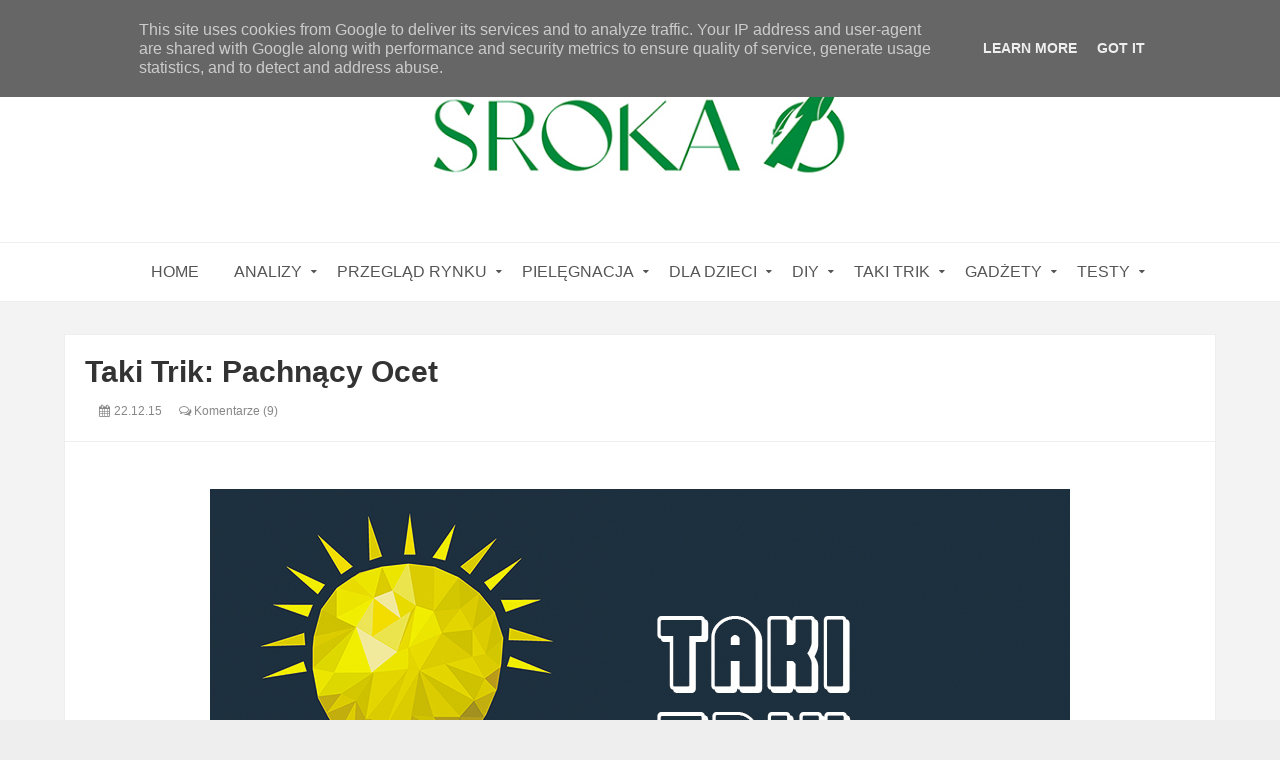

--- FILE ---
content_type: text/html; charset=UTF-8
request_url: https://www.srokao.pl/2015/12/czym-myje-czym-piore-czym-sprzatam-i.html
body_size: 106735
content:
<!DOCTYPE html>
<html class='v2' dir='ltr' xmlns='http://www.w3.org/1999/xhtml' xmlns:b='http://www.google.com/2005/gml/b' xmlns:data='http://www.google.com/2005/gml/data' xmlns:expr='http://www.google.com/2005/gml/expr'>
<head>
<link href='https://www.blogger.com/static/v1/widgets/335934321-css_bundle_v2.css' rel='stylesheet' type='text/css'/>
<meta content='width=device-width,initial-scale=1.0,minimum-scale=1.0,maximum-scale=1.0' name='viewport'/>
<meta content='text/html; charset=UTF-8' http-equiv='Content-Type'/>
<meta content='blogger' name='generator'/>
<link href='https://www.srokao.pl/favicon.ico' rel='icon' type='image/x-icon'/>
<link href='https://www.srokao.pl/2015/12/czym-myje-czym-piore-czym-sprzatam-i.html' rel='canonical'/>
<link rel="alternate" type="application/atom+xml" title="Sroka o.... - Atom" href="https://www.srokao.pl/feeds/posts/default" />
<link rel="alternate" type="application/rss+xml" title="Sroka o.... - RSS" href="https://www.srokao.pl/feeds/posts/default?alt=rss" />
<link rel="service.post" type="application/atom+xml" title="Sroka o.... - Atom" href="https://www.blogger.com/feeds/228885902830328661/posts/default" />

<link rel="alternate" type="application/atom+xml" title="Sroka o.... - Atom" href="https://www.srokao.pl/feeds/3138220254499008934/comments/default" />
<!--Can't find substitution for tag [blog.ieCssRetrofitLinks]-->
<link href='https://blogger.googleusercontent.com/img/b/R29vZ2xl/AVvXsEjvOFucDJ1gp3qMLy7shgCRy-zsKEYEOlRtW6sdxaq_8j9lmP733AAXQ283zjY6MNn8LO2kx0l3AaNJZJF1Z97fL0y-IYrpdp0q88pULaxyAf0u-RkdQw3mwpyQhTWpA_FhVPkZH1gblA/s1600/Ekomaluch+nagrody.jpg' rel='image_src'/>
<meta content='https://www.srokao.pl/2015/12/czym-myje-czym-piore-czym-sprzatam-i.html' property='og:url'/>
<meta content='Czym myję, czym piorę, czym sprzątam? I coś dla was ' property='og:title'/>
<meta content='    Od czasu ujawnienia, że jestem w ciąży nie ma tygodnia, żeby nie dostała takiego pytania.   Dziś zdradzam Wam tą wielką tajemnicę :)   D...' property='og:description'/>
<meta content='https://blogger.googleusercontent.com/img/b/R29vZ2xl/AVvXsEjvOFucDJ1gp3qMLy7shgCRy-zsKEYEOlRtW6sdxaq_8j9lmP733AAXQ283zjY6MNn8LO2kx0l3AaNJZJF1Z97fL0y-IYrpdp0q88pULaxyAf0u-RkdQw3mwpyQhTWpA_FhVPkZH1gblA/w1200-h630-p-k-no-nu/Ekomaluch+nagrody.jpg' property='og:image'/>
<title>
Czym myję, czym piorę, czym sprzątam? I coś dla was 
          | 
          Sroka o....
</title>
<meta content='https://blogger.googleusercontent.com/img/b/R29vZ2xl/AVvXsEjvOFucDJ1gp3qMLy7shgCRy-zsKEYEOlRtW6sdxaq_8j9lmP733AAXQ283zjY6MNn8LO2kx0l3AaNJZJF1Z97fL0y-IYrpdp0q88pULaxyAf0u-RkdQw3mwpyQhTWpA_FhVPkZH1gblA/s1600/Ekomaluch+nagrody.jpg' property='og:image'/>
<link href='https://fonts.googleapis.com/css?family=Basic' rel='stylesheet'/>
<style type='text/css'>@font-face{font-family:'Montserrat';font-style:normal;font-weight:400;font-display:swap;src:url(//fonts.gstatic.com/s/montserrat/v31/JTUHjIg1_i6t8kCHKm4532VJOt5-QNFgpCtr6Hw0aXp-p7K4KLjztg.woff2)format('woff2');unicode-range:U+0460-052F,U+1C80-1C8A,U+20B4,U+2DE0-2DFF,U+A640-A69F,U+FE2E-FE2F;}@font-face{font-family:'Montserrat';font-style:normal;font-weight:400;font-display:swap;src:url(//fonts.gstatic.com/s/montserrat/v31/JTUHjIg1_i6t8kCHKm4532VJOt5-QNFgpCtr6Hw9aXp-p7K4KLjztg.woff2)format('woff2');unicode-range:U+0301,U+0400-045F,U+0490-0491,U+04B0-04B1,U+2116;}@font-face{font-family:'Montserrat';font-style:normal;font-weight:400;font-display:swap;src:url(//fonts.gstatic.com/s/montserrat/v31/JTUHjIg1_i6t8kCHKm4532VJOt5-QNFgpCtr6Hw2aXp-p7K4KLjztg.woff2)format('woff2');unicode-range:U+0102-0103,U+0110-0111,U+0128-0129,U+0168-0169,U+01A0-01A1,U+01AF-01B0,U+0300-0301,U+0303-0304,U+0308-0309,U+0323,U+0329,U+1EA0-1EF9,U+20AB;}@font-face{font-family:'Montserrat';font-style:normal;font-weight:400;font-display:swap;src:url(//fonts.gstatic.com/s/montserrat/v31/JTUHjIg1_i6t8kCHKm4532VJOt5-QNFgpCtr6Hw3aXp-p7K4KLjztg.woff2)format('woff2');unicode-range:U+0100-02BA,U+02BD-02C5,U+02C7-02CC,U+02CE-02D7,U+02DD-02FF,U+0304,U+0308,U+0329,U+1D00-1DBF,U+1E00-1E9F,U+1EF2-1EFF,U+2020,U+20A0-20AB,U+20AD-20C0,U+2113,U+2C60-2C7F,U+A720-A7FF;}@font-face{font-family:'Montserrat';font-style:normal;font-weight:400;font-display:swap;src:url(//fonts.gstatic.com/s/montserrat/v31/JTUHjIg1_i6t8kCHKm4532VJOt5-QNFgpCtr6Hw5aXp-p7K4KLg.woff2)format('woff2');unicode-range:U+0000-00FF,U+0131,U+0152-0153,U+02BB-02BC,U+02C6,U+02DA,U+02DC,U+0304,U+0308,U+0329,U+2000-206F,U+20AC,U+2122,U+2191,U+2193,U+2212,U+2215,U+FEFF,U+FFFD;}</style>
<style id='page-skin-1' type='text/css'><!--
/*-----------------------------------------------------------------------------
Name:       Brakt : Personal Blogger Template
Version:    5.0.0
Designer:   Mix Theme
Url:        www.mix-theme.com
------------------------------
edited by:  weblove.pl
---------------------------------------------------------------------------- */
/* ===============================================
TABLE OF CONTENT
==================================================
00. VARIABLES
01. CSS REST
02. HEADER
03. INTRO SLIDER POSTS
04. ERROR PAGE
05. MAIN CONTENT
06. SINGLE POST
07. SINGLE PAGE
08. COMMENT
09. SIDEBAR
10. INSTAGRAM WIDGET
11. FOOTER
12. FOOTER SOCIAL ICONS
13. FOOTER MENU
14. COPYRIGHT
15. SHORTCODES
16. TYPOGRAPHY
17. RESPONSIVE STYLE
=================================================
00. Variable definitions
===============================================*/
/*
<Group description="Template Colors" selector="body">
<Variable name="keycolor" description="Main Color" type="color" default="#f1c232"/>
<Variable name="keycolor3" description="First" type="color" default="#8E54E9"/>
<Variable name="keycolor2" description="Second" type="color" default="#4776E6"/>
</Group>
<Variable name="body.background" description="Body Background" type="background" default="$(color) none repeat scroll top left"/>
<Variable name="main.font" description="Main Font" type="font" default="normal normal 14px 'Montserrat' "/>
<Group description="Top Menu" selector="#topbar">
<Variable name="top.menu.font" description="Top Menu Font" type="font" default="normal normal 11px 'Montserrat'"/>
</Group>
<Group description="Main Menu" selector="#menu-wrapper">
<Variable name="menu.font" description="Main Menu Font" type="font" default="normal normal 13px 'Basic'"/>
</Group>
<Group description="Slider Font" selector="#intro-slider">
<Variable name="slider.font" description="Slider Font" type="font" default="normal bold 35px 'Montserrat' "/>
</Group>
<Group description="Favourite Posts Style" selector=".f-p .container">
<Variable name="favourite.title.font" description="Favourite Posts Title" type="font" default="normal normal 17px 'Montserrat' "/>
<Variable name="favourite.font" description="Favourite Posts Font" type="font" default="normal normal 15px 'Montserrat' "/>
</Group>
<Group description="Post Body" selector=".post-info">
<Variable name="post.title.font" description="Post Title Font" type="font" default="normal bold 22px 'Montserrat'"/>
<Variable name="item.post.title.font" description="Post Title Font In Singel Page" type="font" default="normal bold 30px 'Montserrat' "/>
<Variable name="post.title.color" description="Post Title Color" type="color" default="#444"/>
</Group>
<Group description="Sidebar Style" selector=".sidebar .widget h2">
<Variable name="sidebar.font" description="Sidebar Font" type="font" default="normal normal 15px 'Montserrat' "/>
<Variable name="sidebar.color" description="Sidebar Color" type="color" default="#333"/>
</Group>
<Group description="Footer style" selector="#footer-wrapper">
<Variable name="footer.menu.font" description="Top Menu Font" type="font" default="normal normal 13px 'Montserrat'"/>
</Group>
*/
/*========================================
01. CSS REST
=========================================*/
div, span, applet, object, iframe, h1, h2, h3, h4, h5, h6, p, blockquote, pre, a, abbr, acronym, address, big, cite, code, del, dfn, em, font, img, ins, kbd, q, s, samp, small, strike, strong, sub, sup, tt, var, b, u, i, center, dl, dt, dd, ol, ul, li, fieldset, form, label, legend, table, caption, tbody, tfoot, thead, tr, th, td {
background: transparent;
border: 0;
margin: 0;
padding: 0;
vertical-align: baseline;
}
body {
font: normal 14px sans-serif, fontawesome, arial, tahoma;
color: #222;
line-height: 25px;
background-color: #eee;
}
body {
background: $(color) none no-repeat scroll center center;
background-size: cover;
}
.color-bg, a.color-bg-hover:hover, .color-bg-hover:hover {
background-color: #fbe5d7;
}
a.border-color, .border-color, a.border-color-hover:hover, .border-color-hover:hover {
border-color: #fbe5d7;
}
.mfont, h1, h2, h3, h4, h5, h6 {
font: normal normal 14px 'Montserrat' ;
}
del {
text-decoration: line-through;
}
table {
border-collapse: collapse;
border-spacing: 0;
}
a img {
border: none;
}
*, :before, :after {
-webkit-box-sizing: border-box;
-moz-box-sizing: border-box;
box-sizing: border-box;
}
audio, canvas, video {
display: inline-block;
}
article, aside, details, figcaption, figure, footer, header, hgroup, main, nav, section, summary {
display: block;
}
iframe {
width: 100%;
}
.section {
margin: 0;
}
.widget {
margin: 0;
line-height: inherit;
}
.widget ul {
padding: 0;
}
.feed-links {
display: none;
}
img {
max-width: 100%;
}
* {
outline: 0;
}
*, :before, :after {
-webkit-box-sizing: border-box;
-moz-box-sizing: border-box;
box-sizing: border-box;
}
.container {
margin: 0 auto;
max-width: 1200px;
}
.container:before, .container:after {
content: " ";
display: table;
}
.row {
margin-left: 2%;
margin-right: 2%;
}
/* vietnamese */
@font-face {
font-family: 'Montserrat';
font-style: normal;
font-weight: 400;
src: local('Montserrat Regular'), local('Montserrat-Regular'), url(https://fonts.gstatic.com/s/montserrat/v10/SKK6Nusyv8QPNMtI4j9J2yEAvth_LlrfE80CYdSH47w.woff2) format('woff2');
unicode-range: U+0102-0103, U+1EA0-1EF9, U+20AB;
}
/* latin-ext */
@font-face {
font-family: 'Montserrat';
font-style: normal;
font-weight: 400;
src: local('Montserrat Regular'), local('Montserrat-Regular'), url(https://fonts.gstatic.com/s/montserrat/v10/gFXtEMCp1m_YzxsBpKl68iEAvth_LlrfE80CYdSH47w.woff2) format('woff2');
unicode-range: U+0100-024F, U+1E00-1EFF, U+20A0-20AB, U+20AD-20CF, U+2C60-2C7F, U+A720-A7FF;
}
/* latin */
@font-face {
font-family: 'Montserrat';
font-style: normal;
font-weight: 400;
src: local('Montserrat Regular'), local('Montserrat-Regular'), url(https://fonts.gstatic.com/s/montserrat/v10/zhcz-_WihjSQC0oHJ9TCYPk_vArhqVIZ0nv9q090hN8.woff2) format('woff2');
unicode-range: U+0000-00FF, U+0131, U+0152-0153, U+02C6, U+02DA, U+02DC, U+2000-206F, U+2074, U+20AC, U+2212, U+2215;
}
/* latin-ext */
@font-face {
font-family: 'Overpass';
font-style: normal;
font-weight: 400;
src: local('Overpass Regular'), local('Overpass-Regular'), url(https://fonts.gstatic.com/s/overpass/v1/xf9_Q4u6c0bcCd8geHaSgxTbgVql8nDJpwnrE27mub0.woff2) format('woff2');
unicode-range: U+0100-024F, U+1E00-1EFF, U+20A0-20AB, U+20AD-20CF, U+2C60-2C7F, U+A720-A7FF;
}
/* latin */
@font-face {
font-family: 'Overpass';
font-style: normal;
font-weight: 400;
src: local('Overpass Regular'), local('Overpass-Regular'), url(https://fonts.gstatic.com/s/overpass/v1/o3S9a2vetxRRO8sKA6PL0_esZW2xOQ-xsNqO47m55DA.woff2) format('woff2');
unicode-range: U+0000-00FF, U+0131, U+0152-0153, U+02C6, U+02DA, U+02DC, U+2000-206F, U+2074, U+20AC, U+2212, U+2215;
}
/* latin-ext */
@font-face {
font-family: 'Overpass';
font-style: normal;
font-weight: 400;
src: local('Overpass Regular'), local('Overpass-Regular'), url(https://fonts.gstatic.com/s/overpass/v1/xf9_Q4u6c0bcCd8geHaSgxTbgVql8nDJpwnrE27mub0.woff2) format('woff2');
unicode-range: U+0100-024F, U+1E00-1EFF, U+20A0-20AB, U+20AD-20CF, U+2C60-2C7F, U+A720-A7FF;
}
/* latin */
@font-face {
font-family: 'Overpass';
font-style: normal;
font-weight: 400;
src: local('Overpass Regular'), local('Overpass-Regular'), url(https://fonts.gstatic.com/s/overpass/v1/o3S9a2vetxRRO8sKA6PL0_esZW2xOQ-xsNqO47m55DA.woff2) format('woff2');
unicode-range: U+0000-00FF, U+0131, U+0152-0153, U+02C6, U+02DA, U+02DC, U+2000-206F, U+2074, U+20AC, U+2212, U+2215;
}
/*========================================
02. HEADER
=========================================*/
#outer-wrapper {
background-color: #f3f3f3;
overflow: hidden;
border-top: 2px solid #fbe5d7;
}
/*========== Bpxed Layout ==========*/
body.boxed-layout #outer-wrapper {
max-width: 1200px;
margin: auto;
box-shadow: 0 0 10px #aaa;
}
#header-wrapper {
background-color: #fff;
}
/*========== Topbar ==========*/
#topbar {
background-color: #fff;
height: 40px;
line-height: 40px;
border-bottom: 1px solid #eee;
}
/*========== Top Menu ==========*/
#top-menu {
float: left;
}
#top-menu .selectnav {
display: none;
}
.menu-top li {
display: inline-block;
line-height: 40px;
padding: 0;
}
.menu-top li a {
color: #666;
text-transform: capitalize;
font-size: 12px;
font: normal normal 11px 'Montserrat';
text-decoration: none;
margin-right: 15px;
}
.menu-top li a:hover {
color: #fbe5d7 !important;
}
/*========== Top Social Icons ==========*/
#top-social {
float: right;
}
#social {
width: 100%;
text-align: right;
line-height: 40px;
}
.social-sec li {
display: inline-block;
list-style: none;
line-height: 40px;
padding: 0 !important;
}
.social-sec .widget ul {
padding: 0;
}
.social-sec .LinkList ul {
text-align: center;
}
.social-sec ul#social a:hover {
color: #fbe5d7 !important;
}
.social-sec #social a {
display: block;
height: 40px;
width: 25px;
line-height: 40px;
font-size: 15px;
text-align: center;
color: #666;
}
.social-sec #social a:before {
display: inline-block;
font-family: FontAwesome;
font-style: normal;
font-weight: 400;
line-height: 29px;
-webkit-font-smoothing: antialiased;
-moz-osx-font-smoothing: grayscale;
}
.social-sec .facebook:before {
content: "\f09a";
}
.social-sec .twitter:before {
content: "\f099";
}
.social-sec .gplus:before {
content: "\f0d5";
}
.social-sec .rss:before {
content: "\f09e";
}
.social-sec .youtube:before {
content: "\f16a";
}
.social-sec .skype:before {
content: "\f17e";
}
.social-sec .stumbleupon:before {
content: "\f1a4";
}
.social-sec .tumblr:before {
content: "\f173";
}
.social-sec .vine:before {
content: "\f1ca";
}
.social-sec .stack-overflow:before {
content: "\f16c";
}
.social-sec .linkedin:before {
content: "\f0e1";
}
.social-sec .dribbble:before {
content: "\f17d";
}
.social-sec .soundcloud:before {
content: "\f1be";
}
.social-sec .behance:before {
content: "\f1b4";
}
.social-sec .digg:before {
content: "\f1a6";
}
.social-sec .instagram:before {
content: "\f16d";
}
.social-sec .pinterest:before {
content: "\f0d2";
}
.social-sec .delicious:before {
content: "\f1a5";
}
.social-sec .apple:before {
content: "\f179";
}
.social-sec .android:before {
content: "\f17b";
}
/*========== Header Content ==========*/
#header-content {
display: block;
/*padding: 50px 0;*/
}
.logo {
margin: auto;
text-align: center;
-moz-text-align: center;
-webkit-text-align: center;
-o-text-align: center;
}
#header-inner a {
display: inline-block !important;
}
#Header1_headerimg {
height: auto;
margin: auto;
text-align: center;
}
.Header h1 {
font-size: 2.5em;
text-transform: uppercase;
color: #fbe5d7;
}
.Header .description {
text-transform: capitalize;
color: #666;
}
/*========== Menu Wrapper ==========*/
#menu-wrapper {
height: 60px;
width: 100%;
border-top: 1px solid #eee;
border-bottom: 1px solid #eee;
}
.fixed-menu {
top: 0;
z-index: 9999;
position: fixed;
background: #fff;
-webkit-box-shadow: 0 7px 31px -11px rgba(0, 0, 0, 0.62);
-moz-box-shadow: 0 7px 31px -11px rgba(0, 0, 0, 0.62);
box-shadow: 0 7px 31px -11px rgba(0, 0, 0, 0.62);
transition: all .3s ease;
-webkit-transition: all .3s ease;
-moz-transition: all .3s ease;
-o-transition: all .3s ease;
}
.fixed-menu #nav2 {
float: left;
text-align: left;
}
body.boxed-layout .fixed-menu {
max-width: 1200px;
}
.fixed-menu .search-button {
display: block !important;
}
.fixed-menu li.HOME a {
padding-left: 0px !important;
}
.fixed-menu .fixed-search {
float: right;
cursor: pointer;
display: block !important;
transition: all .3s ease;
-webkit-transition: all .3s ease;
-moz-transition: all .3s ease;
-o-transition: all .3s ease;
}
.fixed-menu .fixed-search a {
float: right;
line-height: 30px;
color: #fff;
width: 30px;
height: 30px;
text-align: center;
border-radius: 50%;
margin-top: 13px;
background: #fbe5d7;  /* fallback for old browsers */
background: -webkit-linear-gradient(to left, #8bbf39, #75bf00);  /* Chrome 10-25, Safari 5.1-6 */
background: linear-gradient(to left, #8bbf39, #75bf00); /* W3C, IE 10+/ Edge, Firefox 16+, Chrome 26+, Opera 12+, Safari 7+ */
}
.fixed-menu .fixed-search a:hover {
-webkit-box-shadow: 0 0 1px 5px #eee;
box-shadow: 0 0 1px 5px #eee;
}
body.dark-skin .fixed-menu .fixed-search a:hover {
-webkit-box-shadow: 0 0 1px 5px #3e3e3e;
box-shadow: 0 0 1px 5px #3e3e3e;
}
.fixed-search {
float: right;
display: none;
cursor: pointer;
transition: all .3s ease;
-webkit-transition: all .3s ease;
-moz-transition: all .3s ease;
-o-transition: all .3s ease;
line-height: 60px;
width: 50px;
text-align: center;
}
body.dark-skin .fixed-menu, body.dark-skin .menu {
background: #2a2a2a;
}
body.dark-skin .fixed-menu {
top: 0;
z-index: 9999;
position: fixed;
background: #2a2a2a;
border-bottom: 1px solid #3c3c3c;
-webkit-box-shadow: 0 7px 31px -11px #000;
-moz-box-shadow: 0 7px 31px -11px #000;
box-shadow: 0 7px 31px -11px #000;
}
.menu {
background: #fff;
height: 57px;
}
.menu li {
display: inline-block;
line-height: 60px;
padding: 0;
}
.menu li a {
padding: 0 20px;
color: #555;
text-transform: uppercase;
font-size: 13px;
font: normal normal 16px Verdana, Geneva, sans-serif;
display: block;
line-height: 58px;
}
.menu li ul {
margin-top: 15px;
transition: all .3s ease;
opacity: 0;
visibility: hidden;
position: absolute;
z-index: 5;
max-width: 200px;
width: 100%;
-webkit-box-shadow: 0 5px 10px 0 rgba(0, 0, 0, 0.40);
-moz-box-shadow: 0 5px 10px 0 rgba(0, 0, 0, 0.40);
box-shadow: 0 5px 10px 0 rgba(0, 0, 0, 0.40);
}
.menu li a:hover {
color: #fbe5d7;
}
.menu li ul li {
display: block;
line-height: 40px;
}
.menu li ul li a {
text-align: left;
letter-spacing: 0;
font-size: 12px;
font-weight: 400;
color: #555;
display: block;
line-height: 40px;
background-color: #FFF;
text-transform: capitalize;
border-bottom: 1px solid #eee;
}
.menu li:hover ul li a {
color: #555;
}
.menu li:hover ul li a:hover {
color: #fbe5d7;
}
#nav ul, #nav li ul li {
float: none;
}
li.drop-down a {
padding-left: 15px;
}
.menu li ul li a:before {
content: "";
width: 5px;
height: 5px;
background-color: #fbe5d7;
display: block;
float: left;
position: relative;
left: 0;
top: 19px;
border-radius: 100%;
margin-right: 8px;
}
.drop-down:after {
content: '\f0d7';
font-family: fontawesome;
line-height: 0;
position: relative;
top: -30px;
font-size: 10px;
color: #555;
float: right;
padding: 0 5px;
}
body.dark-skin .drop-down:after {
color: #aaa;
}
.menu li ul li:last-child a {
border-bottom: 0;
}
.menu li:hover ul ul {
margin-top: 25px;
transition: all .3s ease;
-webkit-transition: all .3s ease;
-moz-transition: all 1s ease;
-o-transition: all 1s ease;
opacity: 0;
visibility: hidden;
}
.menu li ul ul {
top: 0;
}
.menu li ul li:hover ul {
margin-top: 0;
opacity: 1;
visibility: visible;
}
.menu li:hover ul {
margin-top: 1px;
opacity: 1;
visibility: visible;
}
.fixed-menu .menu li:hover ul {
margin-top: 1px;
opacity: 1;
visibility: visible;
}
.menu li:hover .megaContent {
margin-top: 0;
opacity: 1;
visibility: visible;
}
#nav2 {
float: none;
text-align: center;
}
#nav, #nav li, #nav-top, #nav-top li {
float: left;
}
.selectnav {
height: 57px;
border: none !important;
background: transparent;
font: normal normal 14px 'Montserrat' ;
color: #444;
display: none;
padding-left: 40px;
background: url(https://blogger.googleusercontent.com/img/b/R29vZ2xl/AVvXsEh4nH0ZCgHKoda1Tz6e5IEt9g1naUv4-IujAOFecq5-hoDQunzYeMOhchg0eFKCOj3oh-G9vAy-g3qC5BJt5IGpfbP-C4dEacGzYeBo_mnG_zkonoyv6rqkTO8p1c66_afFVLV4k-4EZYM/s1600/menu-icon.png) no-repeat left #fff;
background-size: 30px;
-webkit-appearance: none;
-moz-appearance: none;
-o-appearance: none;
}
body.dark-skin .selectnav {
color: #fff;
background: url(https://blogger.googleusercontent.com/img/b/R29vZ2xl/AVvXsEjmJjDBPi8SwtEpv3vg3YW1ZqcREWXRTEwRVKuuCi6WE0KuYtnQOPRB0GdWgRS4Z7KlGsEszL-QZr-SIRTNsUZwY4lT5f3XnV4O-DbzxU7-1Qh7dD2xoD2wBAQLQwFwrPoOV4HSYEnvKuRw/s1600/588a64e7d06f6719692a2d11.png) no-repeat left #2a2a2a;
background-size: 25px;
}
.selectnav option {
text-transform: capitalize;
}
select#selectnav1 {
height: 30px;
margin-top: 8px;
padding-left: 30px;
background-size: 20px;
}
select#selectnav2 {
width: 100%;
text-transform: uppercase;
}
select#selectnav3 {
height: 40px;
margin: auto;
padding-left: 50px;
background-size: 20px;
background-position: 22%;
}
/*========== Mega Menu ==========*/
.mega-container {
margin-top: 25px;
transition: all .3s ease;
-webkit-transition: all .3s ease;
-moz-transition: all .3s ease;
-o-transition: all .3s ease;
opacity: 0;
visibility: hidden;
width: 100%;
left: 0;
right: 0;
z-index: 3;
color: #FFF;
height: auto;
padding: 20px;
text-align: center;
min-height: 100px;
position: absolute;
background-color: #fff;
box-shadow: 0 10px 10px rgba(0, 0, 0, 0.28);
}
body.dark-skin .mega-container {
background-color: #2a2a2a;
}
.menu li:hover .mega-container {
margin-top: 1px;
opacity: 1;
visibility: visible
}
.mega-post {
width: 23.888%;
height: 220px;
margin-right: 1.39%;
float: left;
overflow: hidden;
position: relative;
display: table;
}
.mega-post:last-child {
margin-right: 0;
}
.mega-posts {
overflow: hidden;
line-height: 1
}
.mega-post:hover .mega-thumb a {
-webkit-filter: grayscale(0) brightness(60%) contrast(100%);
-moz-filter: grayscale(0) brightness(60%) contrast(100%);
-o-filter: grayscale(0) brightness(60%) contrast(100%);
filter: grayscale(0) brightness(60%) contrast(100%);
}
.mega-posts .mega-menu-thumb {
position: absolute;
width: 100%;
top: 0
}
.mega-menu-thumb .mega-thumb a {
height: 220px;
width: 100%;
display: block;
}
.menu .mega-posts .mega-title a {
background-color: transparent!important;
font-size: 14px;
line-height: 23px;
padding: 0;
text-transform: none;
letter-spacing: 0;
color: #FFF
}
.mega-posts .mega-content {
position: absolute;
width: 100%;
bottom: 0;
z-index: 1;
padding: 15px;
background: linear-gradient(rgba(0, 0, 0, 0), rgba(0, 0, 0, 0.6), rgba(0, 0, 0, 0.84));
}
.mega-menu-loader {
width: 50px;
height: 50px;
text-align: center;
font-size: 30px;
position: absolute;
right: 0;
left: 0;
margin: auto;
color: #444;
}
body.dark-skin .mega-menu-loader {
color: #fff;
}
.mega-category {
color: #fff !important;
display: inline-block !important;
font-size: 11px !important;
font-weight: 600 !important;
border-radius: 1px;
line-height: normal !important;
padding: 2px 10px !important;
position: relative;
text-transform: uppercase !important;
margin-bottom: 5px;
background: #fbe5d7;  /* fallback for old browsers */
background: -webkit-linear-gradient(to left, #8bbf39, #75bf00);  /* Chrome 10-25, Safari 5.1-6 */
background: linear-gradient(to left, #8bbf39, #75bf00); /* W3C, IE 10+/ Edge, Firefox 16+, Chrome 26+, Opera 12+, Safari 7+ */
}
.mega-category:hover {
color: #fff !important;
}
/*========== Search Button ==========*/
.search-button {
float: right;
}
.search-button a {
float: right;
}
.search-button:before {
content: "";
display: inline-block;
width: 1px;
height: 10px;
background-color: #000;
margin: 0 12px;
opacity: .1;
}
.search-button a:hover {
color: #fbe5d7;
}
.search-box-overlay.search-box-overlay-show {
visibility: visible;
opacity: 1;
}
.search-box-overlay {
width: 100%;
height: 100%;
position: fixed;
top: 0;
left: 0;
opacity: 0;
visibility: hidden;
z-index: 999999;
-webkit-transform: translateZ(0);
-ms-transform: translateZ(0);
transform: translateZ(0);
background-color: rgba(255, 255, 255, 0.94);
text-align: center;
-webkit-transition: all ease-in-out .25s;
-moz-transition: all ease-in-out .25s;
-ms-transition: all ease-in-out .25s;
-o-transition: all ease-in-out .25s;
transition: all ease-in-out .25s;
}
body.dark-skin .search-box-overlay {
background-color: rgba(0, 0, 0, 0.83);
}
.search-box-close {
position: absolute;
right: 80px;
top: 80px;
font-size: 40px;
-webkit-transition: transform ease-out .2s;
-moz-transition: transform ease-out .2s;
-ms-transition: transform ease-out .2s;
-o-transition: transform ease-out .2s;
transition: transform ease-out .2s;
transform: rotate(0deg);
color: #fbe5d7;
}
.search-box-close:hover {
transform: rotate(90deg);
color: #000;
}
.search-box-wrapper p {
font-size: 14px;
margin-bottom: 40px;
color: #666;
letter-spacing: 2px;
text-transform: uppercase;
}
input.search-input {
width: 800px;
background-color: transparent;
border-bottom: 2px dotted #333 !important;
border: 0;
text-align: center;
font-size: 35px;
padding: 20px;
color: #444;
-webkit-transition: all .3s ease-out;
-moz-transition: all .3s ease-out;
-ms-transition: all .3s ease-out;
-o-transition: all .3s ease-out;
transition: all .3s ease-out;
}
body.dark-skin input.search-input {
color: #fff;
border-bottom: 2px dotted #aaa !important;
}
.search-box-wrapper .fa-search {
font-size: 25px;
position: absolute;
right: 15px;
top: 30px;
color: #000;
-webkit-transition: all .2s ease-out;
-moz-transition: all .2s ease-out;
-ms-transition: all .2s ease-out;
-o-transition: all .2s ease-out;
transition: all .2s ease-out;
}
.search-box-wrapper form {
position: relative;
}
.search-box-wrapper {
display: inline-block;
max-width: 1000px;
vertical-align: middle;
text-align: center;
font-size: 18px;
-webkit-transform: scale(0.9);
-moz-transform: scale(0.9);
-ms-transform: scale(0.9);
-o-transform: scale(0.9);
transform: scale(0.9);
ms-transform: scale(0.9);
opacity: 0;
visibility: hidden;
-webkit-transition: all ease-in-out .3s;
-moz-transition: all ease-in-out .3s;
-ms-transition: all ease-in-out .3s;
-o-transition: all ease-in-out .3s;
transition: all ease-in-out .3s;
}
.search-box-overlay-show .search-box-wrapper {
opacity: 1;
visibility: visible;
-webkit-transform: scale(1);
-moz-transform: scale(1);
-ms-transform: scale(1);
-o-transform: scale(1);
transform: scale(1);
ms-transform: scale(1);
}
.search-box-wrapper input[type="submit"] {
position: absolute;
width: 100px;
height: 100%;
background-color: transparent;
border: 0;
right: 0;
top: 0;
cursor: pointer;
-webkit-appearance: button;
}
.search-box-overlay:before {
content: '';
display: inline-block;
height: 100%;
vertical-align: middle;
margin-right: -.25em;
}
.search-box-wrapper .fa-search:hover {
color: #fbe5d7;
}
/*========================================
03. INTRO SLIDER POSTS
=========================================*/
#intro-slider {
margin-top: 20px;
overflow: hidden;
}
.intro-posts {
position: relative;
z-index: 2;
transition: all .3s ease;
-webkit-transition: all .3s ease;
-moz-transition: all .3s ease;
-o-transition: all .3s ease;
}
.intro-posts .outer-slider {
overflow: hidden;
padding: 0;
position: relative;
}
.intro-posts .swiper-slide {
position: relative;
height: 540px;
background-size: cover;
background-repeat: no-repeat;
background-position: center;
-moz-box-sizing: border-box;
-webkit-box-sizing: border-box;
box-sizing: border-box;
border-bottom: none !important;
border: 1px solid #eee;
display: block;
width: 100%;
}
.intro-thumbnail a {
width: 100%;
height: 540px;
display: block;
position: relative;
object-fit: cover;
box-sizing: border-box;
-moz-box-sizing: border-box;
-webkit-box-sizing: border-box;
}
.intro-posts-overlay {
position: absolute;
bottom: 0;
left: 0;
right: 0;
z-index: 1;
margin: auto;
padding: 40px;
align-items: center;
justify-content: center;
text-align: center;
background: linear-gradient(rgba(0, 0, 0, 0), rgba(0, 0, 0, 0.58), #000);
}
a.category {
color: #fff;
display: inline-block;
font-size: 12px;
font-weight: 600;
border-radius: 1px;
line-height: normal;
padding: 4px 12px;
position: relative;
text-transform: uppercase;
background: #fbe5d7;  /* fallback for old browsers */
background: -webkit-linear-gradient(to left, #8bbf39, #75bf00);  /* Chrome 10-25, Safari 5.1-6 */
background: linear-gradient(to left, #8bbf39, #75bf00); /* W3C, IE 10+/ Edge, Firefox 16+, Chrome 26+, Opera 12+, Safari 7+ */
}
a.category:hover {
color: #fff;
}
.featured-overlay .featured-cat .cat a {
color: #fff;
display: inline-block;
font-size: 12px;
font-weight: 600;
line-height: normal;
padding: 4px 12px;
position: relative;
text-transform: uppercase;
}
.intro-posts-title {
padding-bottom: 16px;
padding-top: 7px;
margin: 0;
max-width: 650px;
margin: auto;
text-align: center;
}
.intro-posts-title a {
color: #fff;
text-transform: capitalize;
display: inline-block;
margin-bottom: 4px;
font-weight: bold;
font: normal bold 35px Verdana, Geneva, sans-serif;
}
.intro-posts-title a:hover {
color: #fff;
text-decoration: underline !important;
}
.intro-posts-meta {
color: #aaa;
font-size: 11px;
list-style: none;
text-transform: uppercase;
line-height: 1;
}
.intro-posts-meta li {
display: inline-block;
}
li.intro-author-img img {
width: 29px;
height: 29px;
border-radius: 50%;
margin-right: 10px;
margin-bottom: -10px;
border: 2px solid #9e9e9e;
}
.intro-posts-meta a {
color: #aaa;
font-size: 10px;
font-weight: 600;
line-height: 1;
}
.intro-posts-meta a:hover {
color: #fff;
text-decoration: underline !important;
}
.intro-posts-meta .intro-posts-author:after {
content: "";
width: 1px;
height: 8px;
margin: 0 7px;
display: inline-block;
background-color: #aaa;
}
/*
* Swiper 3.3.1
* Most modern mobile touch slider and framework with hardware accelerated transitions
*
* http://www.idangero.us/swiper/
*
* Copyright 2016, Vladimir Kharlampidi
* The iDangero.us
* http://www.idangero.us/
*
* Licensed under MIT
*
* Released on: February 7, 2016
*/
.swiper-container {
margin: 0 auto;
position: relative;
overflow: hidden;
z-index: 1;
}
.swiper-container-no-flexbox .swiper-slide {
float: left;
}
.swiper-container-vertical>.swiper-wrapper {
-webkit-box-orient: vertical;
-moz-box-orient: vertical;
-ms-flex-direction: column;
-webkit-flex-direction: column;
flex-direction: column;
}
.swiper-wrapper {
position: relative;
width: 100%;
height: 100%;
z-index: 1;
display: -webkit-box;
display: -moz-box;
display: -ms-flexbox;
display: -webkit-flex;
display: flex;
-webkit-transition-property: -webkit-transform;
-moz-transition-property: -moz-transform;
-o-transition-property: -o-transform;
-ms-transition-property: -ms-transform;
transition-property: transform;
-webkit-box-sizing: content-box;
-moz-box-sizing: content-box;
box-sizing: content-box;
}
.swiper-container-android .swiper-slide, .swiper-wrapper {
-webkit-transform: translate3d(0, 0, 0);
-moz-transform: translate3d(0, 0, 0);
-o-transform: translate(0, 0);
-ms-transform: translate3d(0, 0, 0);
transform: translate3d(0, 0, 0);
}
.swiper-container-multirow>.swiper-wrapper {
-webkit-box-lines: multiple;
-moz-box-lines: multiple;
-ms-flex-wrap: wrap;
-webkit-flex-wrap: wrap;
flex-wrap: wrap;
}
.swiper-container-free-mode>.swiper-wrapper {
-webkit-transition-timing-function: ease-out;
-moz-transition-timing-function: ease-out;
-ms-transition-timing-function: ease-out;
-o-transition-timing-function: ease-out;
transition-timing-function: ease-out;
margin: 0 auto;
}
.swiper-slide {
-webkit-flex-shrink: 0;
-ms-flex: 0 0 auto;
flex-shrink: 0;
width: 100%;
height: 100%;
position: relative;
}
.swiper-container-autoheight, .swiper-container-autoheight .swiper-slide {
height: auto;
}
.swiper-container-autoheight .swiper-wrapper {
-webkit-box-align: start;
-ms-flex-align: start;
-webkit-align-items: flex-start;
align-items: flex-start;
-webkit-transition-property: -webkit-transform, height;
-moz-transition-property: -moz-transform;
-o-transition-property: -o-transform;
-ms-transition-property: -ms-transform;
transition-property: transform, height;
}
.swiper-container .swiper-notification {
position: absolute;
left: 0;
top: 0;
pointer-events: none;
opacity: 0;
z-index: -1000;
}
.swiper-wp8-horizontal {
-ms-touch-action: pan-y;
touch-action: pan-y;
}
.swiper-wp8-vertical {
-ms-touch-action: pan-x;
touch-action: pan-x;
}
.swiper-button-next, .swiper-button-prev {
position: absolute;
top: 50%;
width: 40px;
height: 40px;
margin-top: -22px;
z-index: 10;
cursor: pointer;
-moz-background-size: 27px 44px;
-webkit-background-size: 27px 44px;
background-size: 27px 44px;
background-position: center;
background-repeat: no-repeat;
}
.swiper-button-next {
border-radius: 15px 0 0 15px;
}
.swiper-button-prev {
border-radius: 0 15px 15px 0;
}
.swiper-button-next:hover, .swiper-button-prev:hover {
color: #fbe5d7;
}
.swiper-button-next.swiper-button-disabled, .swiper-button-prev.swiper-button-disabled {
opacity: 0;
cursor: auto;
pointer-events: none;
}
.swiper-button-prev, .swiper-container-rtl .swiper-button-next {
left: -44px;
right: auto;
background: #fff;
line-height: 40px;
text-align: center;
-moz-text-align: center;
-webkit-text-align: center;
-o-text-align: center;
opacity: 0;
transition: all .3s ease;
-webkit-transition: all .3s ease;
-moz-transition: all .3s ease;
-o-transition: all .3s ease;
}
.swiper-button-prev.swiper-button-black, .swiper-container-rtl .swiper-button-next.swiper-button-black {}
.swiper-button-prev.swiper-button-white, .swiper-container-rtl .swiper-button-next.swiper-button-white {}
.swiper-button-next, .swiper-container-rtl .swiper-button-prev {
right: -44px;
left: auto;
background: #fff;
line-height: 40px;
text-align: center;
-moz-text-align: center;
-webkit-text-align: center;
-o-text-align: center;
opacity: 0;
transition: all .3s ease;
-webkit-transition: all .3s ease;
-moz-transition: all .3s ease;
-o-transition: all .3s ease;
}
.intro-posts:hover .swiper-button-next {
right: 0;
opacity: 1;
transition: all .3s ease;
-webkit-transition: all .3s ease;
-moz-transition: all .3s ease;
-o-transition: all .3s ease;
}
.intro-posts:hover .swiper-button-prev {
left: 0;
opacity: 1;
transition: all .3s ease;
-webkit-transition: all .3s ease;
-moz-transition: all .3s ease;
-o-transition: all .3s ease;
}
.swiper-pagination {
position: absolute;
text-align: center;
-webkit-transition: .3s;
-moz-transition: .3s;
-o-transition: .3s;
transition: .3s;
-webkit-transform: translate3d(0, 0, 0);
-ms-transform: translate3d(0, 0, 0);
-o-transform: translate3d(0, 0, 0);
transform: translate3d(0, 0, 0);
z-index: 10;
left: 0;
right: 0;
bottom: 10px;
}
.swiper-pagination.swiper-pagination-hidden {
opacity: 0;
}
.swiper-container-horizontal>.swiper-pagination-bullets, .swiper-pagination-custom, .swiper-pagination-fraction {
bottom: 10px;
left: 0;
width: 100%;
}
.swiper-pagination-bullet {
width: 11px;
height: 11px;
display: inline-block;
border-radius: 100%;
background: transparent;
border: 2px solid #fff;
margin: 0 2px;
opacity: .5;
}
button.swiper-pagination-bullet {
border: none;
margin: 0;
padding: 0;
box-shadow: none;
-moz-appearance: none;
-ms-appearance: none;
-webkit-appearance: none;
appearance: none;
}
.swiper-pagination-clickable .swiper-pagination-bullet {
cursor: pointer;
}
.swiper-pagination-white .swiper-pagination-bullet {
background: #fff;
}
.swiper-pagination-bullet-active {
opacity: 1;
background: #fff;
border-color: #fff;
}
.swiper-pagination-white .swiper-pagination-bullet-active {
background: #fff;
}
.swiper-pagination-black .swiper-pagination-bullet-active {
background: #000;
}
.swiper-container-vertical>.swiper-pagination-bullets {
right: 10px;
top: 50%;
-webkit-transform: translate3d(0, -50%, 0);
-moz-transform: translate3d(0, -50%, 0);
-o-transform: translate(0, -50%);
-ms-transform: translate3d(0, -50%, 0);
transform: translate3d(0, -50%, 0);
}
.swiper-container-vertical>.swiper-pagination-bullets .swiper-pagination-bullet {
margin: 5px 0;
display: block;
}
.swiper-container-horizontal>.swiper-pagination-bullets .swiper-pagination-bullet {
margin: 0 5px;
}
.swiper-pagination-progress {
background: rgba(0, 0, 0, .25);
position: absolute;
}
.swiper-pagination-progress .swiper-pagination-progressbar {
background: #007aff;
position: absolute;
left: 0;
top: 0;
width: 100%;
height: 100%;
-webkit-transform: scale(0);
-ms-transform: scale(0);
-o-transform: scale(0);
transform: scale(0);
-webkit-transform-origin: left top;
-moz-transform-origin: left top;
-ms-transform-origin: left top;
-o-transform-origin: left top;
transform-origin: left top;
}
.swiper-container-rtl .swiper-pagination-progress .swiper-pagination-progressbar {
-webkit-transform-origin: right top;
-moz-transform-origin: right top;
-ms-transform-origin: right top;
-o-transform-origin: right top;
transform-origin: right top;
}
.swiper-container-horizontal>.swiper-pagination-progress {
width: 100%;
height: 4px;
left: 0;
top: 0;
}
.swiper-container-vertical>.swiper-pagination-progress {
width: 4px;
height: 100%;
left: 0;
top: 0;
}
.swiper-pagination-progress.swiper-pagination-white {
background: rgba(255, 255, 255, .5);
}
.swiper-pagination-progress.swiper-pagination-white .swiper-pagination-progressbar {
background: #fff;
}
.swiper-pagination-progress.swiper-pagination-black .swiper-pagination-progressbar {
background: #000;
}
.swiper-container-3d {
-webkit-perspective: 1200px;
-moz-perspective: 1200px;
-o-perspective: 1200px;
perspective: 1200px;
}
.swiper-container-3d .swiper-cube-shadow, .swiper-container-3d .swiper-slide, .swiper-container-3d .swiper-slide-shadow-bottom, .swiper-container-3d .swiper-slide-shadow-left, .swiper-container-3d .swiper-slide-shadow-right, .swiper-container-3d .swiper-slide-shadow-top, .swiper-container-3d .swiper-wrapper {
-webkit-transform-style: preserve-3d;
-moz-transform-style: preserve-3d;
-ms-transform-style: preserve-3d;
transform-style: preserve-3d;
}
.swiper-container-3d .swiper-slide-shadow-bottom, .swiper-container-3d .swiper-slide-shadow-left, .swiper-container-3d .swiper-slide-shadow-right, .swiper-container-3d .swiper-slide-shadow-top {
position: absolute;
left: 0;
top: 0;
width: 100%;
height: 100%;
pointer-events: none;
z-index: 10;
}
.swiper-container-3d .swiper-slide-shadow-left {
background-image: -webkit-gradient(linear, left top, right top, from(rgba(0, 0, 0, .5)), to(rgba(0, 0, 0, 0)));
background-image: -webkit-linear-gradient(right, rgba(0, 0, 0, .5), rgba(0, 0, 0, 0));
background-image: -moz-linear-gradient(right, rgba(0, 0, 0, .5), rgba(0, 0, 0, 0));
background-image: -o-linear-gradient(right, rgba(0, 0, 0, .5), rgba(0, 0, 0, 0));
background-image: linear-gradient(to left, rgba(0, 0, 0, .5), rgba(0, 0, 0, 0));
}
.swiper-container-3d .swiper-slide-shadow-right {
background-image: -webkit-gradient(linear, right top, left top, from(rgba(0, 0, 0, .5)), to(rgba(0, 0, 0, 0)));
background-image: -webkit-linear-gradient(left, rgba(0, 0, 0, .5), rgba(0, 0, 0, 0));
background-image: -moz-linear-gradient(left, rgba(0, 0, 0, .5), rgba(0, 0, 0, 0));
background-image: -o-linear-gradient(left, rgba(0, 0, 0, .5), rgba(0, 0, 0, 0));
background-image: linear-gradient(to right, rgba(0, 0, 0, .5), rgba(0, 0, 0, 0));
}
.swiper-container-3d .swiper-slide-shadow-top {
background-image: -webkit-gradient(linear, left top, left bottom, from(rgba(0, 0, 0, .5)), to(rgba(0, 0, 0, 0)));
background-image: -webkit-linear-gradient(bottom, rgba(0, 0, 0, .5), rgba(0, 0, 0, 0));
background-image: -moz-linear-gradient(bottom, rgba(0, 0, 0, .5), rgba(0, 0, 0, 0));
background-image: -o-linear-gradient(bottom, rgba(0, 0, 0, .5), rgba(0, 0, 0, 0));
background-image: linear-gradient(to top, rgba(0, 0, 0, .5), rgba(0, 0, 0, 0));
}
.swiper-container-3d .swiper-slide-shadow-bottom {
background-image: -webkit-gradient(linear, left bottom, left top, from(rgba(0, 0, 0, .5)), to(rgba(0, 0, 0, 0)));
background-image: -webkit-linear-gradient(top, rgba(0, 0, 0, .5), rgba(0, 0, 0, 0));
background-image: -moz-linear-gradient(top, rgba(0, 0, 0, .5), rgba(0, 0, 0, 0));
background-image: -o-linear-gradient(top, rgba(0, 0, 0, .5), rgba(0, 0, 0, 0));
background-image: linear-gradient(to bottom, rgba(0, 0, 0, .5), rgba(0, 0, 0, 0));
}
.swiper-container-coverflow .swiper-wrapper, .swiper-container-flip .swiper-wrapper {
-ms-perspective: 1200px;
}
.swiper-container-cube, .swiper-container-flip {
overflow: visible;
}
.swiper-container-cube .swiper-slide, .swiper-container-flip .swiper-slide {
pointer-events: none;
-webkit-backface-visibility: hidden;
-moz-backface-visibility: hidden;
-ms-backface-visibility: hidden;
backface-visibility: hidden;
z-index: 1;
}
.swiper-container-cube .swiper-slide .swiper-slide, .swiper-container-flip .swiper-slide .swiper-slide {
pointer-events: none;
}
.swiper-container-cube .swiper-slide-active, .swiper-container-cube .swiper-slide-active .swiper-slide-active, .swiper-container-flip .swiper-slide-active, .swiper-container-flip .swiper-slide-active .swiper-slide-active {
pointer-events: auto;
}
.swiper-container-cube .swiper-slide-shadow-bottom, .swiper-container-cube .swiper-slide-shadow-left, .swiper-container-cube .swiper-slide-shadow-right, .swiper-container-cube .swiper-slide-shadow-top, .swiper-container-flip .swiper-slide-shadow-bottom, .swiper-container-flip .swiper-slide-shadow-left, .swiper-container-flip .swiper-slide-shadow-right, .swiper-container-flip .swiper-slide-shadow-top {
z-index: 0;
-webkit-backface-visibility: hidden;
-moz-backface-visibility: hidden;
-ms-backface-visibility: hidden;
backface-visibility: hidden;
}
.swiper-container-cube .swiper-slide {
visibility: hidden;
-webkit-transform-origin: 0 0;
-moz-transform-origin: 0 0;
-ms-transform-origin: 0 0;
transform-origin: 0 0;
width: 100%;
height: 100%;
}
.swiper-container-cube.swiper-container-rtl .swiper-slide {
-webkit-transform-origin: 100% 0;
-moz-transform-origin: 100% 0;
-ms-transform-origin: 100% 0;
transform-origin: 100% 0;
}
.swiper-container-cube .swiper-slide-active, .swiper-container-cube .swiper-slide-next, .swiper-container-cube .swiper-slide-next+.swiper-slide, .swiper-container-cube .swiper-slide-prev {
pointer-events: auto;
visibility: visible;
}
.swiper-container-cube .swiper-cube-shadow {
position: absolute;
left: 0;
bottom: 0;
width: 100%;
height: 100%;
background: #000;
opacity: .6;
-webkit-filter: blur(50px);
filter: blur(50px);
z-index: 0;
}
.swiper-container-fade.swiper-container-free-mode .swiper-slide {
-webkit-transition-timing-function: ease-out;
-moz-transition-timing-function: ease-out;
-ms-transition-timing-function: ease-out;
-o-transition-timing-function: ease-out;
transition-timing-function: ease-out;
}
.swiper-container-fade .swiper-slide {
pointer-events: none;
-webkit-transition-property: opacity;
-moz-transition-property: opacity;
-o-transition-property: opacity;
transition-property: opacity;
}
.swiper-container-fade .swiper-slide .swiper-slide {
pointer-events: none;
}
.swiper-container-fade .swiper-slide-active, .swiper-container-fade .swiper-slide-active .swiper-slide-active {
pointer-events: auto;
}
.swiper-scrollbar {
border-radius: 10px;
position: relative;
-ms-touch-action: none;
background: rgba(0, 0, 0, .1);
}
.swiper-container-horizontal>.swiper-scrollbar {
position: absolute;
left: 1%;
bottom: 3px;
z-index: 50;
height: 5px;
width: 98%;
}
.swiper-container-vertical>.swiper-scrollbar {
position: absolute;
right: 3px;
top: 1%;
z-index: 50;
width: 5px;
height: 98%;
}
.swiper-scrollbar-drag {
height: 100%;
width: 100%;
position: relative;
background: rgba(0, 0, 0, .5);
border-radius: 10px;
left: 0;
top: 0;
}
.swiper-scrollbar-cursor-drag {
cursor: move;
}
.swiper-lazy-preloader {
width: 42px;
height: 42px;
position: absolute;
left: 50%;
top: 50%;
margin-left: -21px;
margin-top: -21px;
z-index: 10;
-webkit-transform-origin: 50%;
-moz-transform-origin: 50%;
transform-origin: 50%;
-webkit-animation: swiper-preloader-spin 1s steps(12, end) infinite;
-moz-animation: swiper-preloader-spin 1s steps(12, end) infinite;
animation: swiper-preloader-spin 1s steps(12, end) infinite;
}
.swiper-lazy-preloader:after {
display: block;
content: "";
width: 100%;
height: 100%;
background-image: url(data:image/svg+xml;charset=utf-8,%3Csvg%20viewBox%3D'0%200%20120%20120'%20xmlns%3D'http%3A%2F%2Fwww.w3.org%2F2000%2Fsvg'%20xmlns%3Axlink%3D'http%3A%2F%2Fwww.w3.org%2F1999%2Fxlink'%3E%3Cdefs%3E%3Cline%20id%3D'l'%20x1%3D'60'%20x2%3D'60'%20y1%3D'7'%20y2%3D'27'%20stroke%3D'%236c6c6c'%20stroke-width%3D'11'%20stroke-linecap%3D'round'%2F%3E%3C%2Fdefs%3E%3Cg%3E%3Cuse%20xlink%3Ahref%3D'%23l'%20opacity%3D'.27'%2F%3E%3Cuse%20xlink%3Ahref%3D'%23l'%20opacity%3D'.27'%20transform%3D'rotate(30%2060%2C60)'%2F%3E%3Cuse%20xlink%3Ahref%3D'%23l'%20opacity%3D'.27'%20transform%3D'rotate(60%2060%2C60)'%2F%3E%3Cuse%20xlink%3Ahref%3D'%23l'%20opacity%3D'.27'%20transform%3D'rotate(90%2060%2C60)'%2F%3E%3Cuse%20xlink%3Ahref%3D'%23l'%20opacity%3D'.27'%20transform%3D'rotate(120%2060%2C60)'%2F%3E%3Cuse%20xlink%3Ahref%3D'%23l'%20opacity%3D'.27'%20transform%3D'rotate(150%2060%2C60)'%2F%3E%3Cuse%20xlink%3Ahref%3D'%23l'%20opacity%3D'.37'%20transform%3D'rotate(180%2060%2C60)'%2F%3E%3Cuse%20xlink%3Ahref%3D'%23l'%20opacity%3D'.46'%20transform%3D'rotate(210%2060%2C60)'%2F%3E%3Cuse%20xlink%3Ahref%3D'%23l'%20opacity%3D'.56'%20transform%3D'rotate(240%2060%2C60)'%2F%3E%3Cuse%20xlink%3Ahref%3D'%23l'%20opacity%3D'.66'%20transform%3D'rotate(270%2060%2C60)'%2F%3E%3Cuse%20xlink%3Ahref%3D'%23l'%20opacity%3D'.75'%20transform%3D'rotate(300%2060%2C60)'%2F%3E%3Cuse%20xlink%3Ahref%3D'%23l'%20opacity%3D'.85'%20transform%3D'rotate(330%2060%2C60)'%2F%3E%3C%2Fg%3E%3C%2Fsvg%3E);
background-position: 50%;
-webkit-background-size: 100%;
background-size: 100%;
background-repeat: no-repeat;
}
.swiper-lazy-preloader-white:after {
background-image: url(data:image/svg+xml;charset=utf-8,%3Csvg%20viewBox%3D'0%200%20120%20120'%20xmlns%3D'http%3A%2F%2Fwww.w3.org%2F2000%2Fsvg'%20xmlns%3Axlink%3D'http%3A%2F%2Fwww.w3.org%2F1999%2Fxlink'%3E%3Cdefs%3E%3Cline%20id%3D'l'%20x1%3D'60'%20x2%3D'60'%20y1%3D'7'%20y2%3D'27'%20stroke%3D'%23fff'%20stroke-width%3D'11'%20stroke-linecap%3D'round'%2F%3E%3C%2Fdefs%3E%3Cg%3E%3Cuse%20xlink%3Ahref%3D'%23l'%20opacity%3D'.27'%2F%3E%3Cuse%20xlink%3Ahref%3D'%23l'%20opacity%3D'.27'%20transform%3D'rotate(30%2060%2C60)'%2F%3E%3Cuse%20xlink%3Ahref%3D'%23l'%20opacity%3D'.27'%20transform%3D'rotate(60%2060%2C60)'%2F%3E%3Cuse%20xlink%3Ahref%3D'%23l'%20opacity%3D'.27'%20transform%3D'rotate(90%2060%2C60)'%2F%3E%3Cuse%20xlink%3Ahref%3D'%23l'%20opacity%3D'.27'%20transform%3D'rotate(120%2060%2C60)'%2F%3E%3Cuse%20xlink%3Ahref%3D'%23l'%20opacity%3D'.27'%20transform%3D'rotate(150%2060%2C60)'%2F%3E%3Cuse%20xlink%3Ahref%3D'%23l'%20opacity%3D'.37'%20transform%3D'rotate(180%2060%2C60)'%2F%3E%3Cuse%20xlink%3Ahref%3D'%23l'%20opacity%3D'.46'%20transform%3D'rotate(210%2060%2C60)'%2F%3E%3Cuse%20xlink%3Ahref%3D'%23l'%20opacity%3D'.56'%20transform%3D'rotate(240%2060%2C60)'%2F%3E%3Cuse%20xlink%3Ahref%3D'%23l'%20opacity%3D'.66'%20transform%3D'rotate(270%2060%2C60)'%2F%3E%3Cuse%20xlink%3Ahref%3D'%23l'%20opacity%3D'.75'%20transform%3D'rotate(300%2060%2C60)'%2F%3E%3Cuse%20xlink%3Ahref%3D'%23l'%20opacity%3D'.85'%20transform%3D'rotate(330%2060%2C60)'%2F%3E%3C%2Fg%3E%3C%2Fsvg%3E);
}
@-webkit-keyframes swiper-preloader-spin {
100% {
-webkit-transform: rotate(360deg);
}
}
@keyframes swiper-preloader-spin {
100% {
transform: rotate(360deg);
}
}
/*========================================
03. INTRO FAVOURITE POSTS
=========================================*/
#intro-favourite-posts {
overflow: hidden;
margin-top: 6px;
}
.favourite-posts-title-home {
height: 44px;
line-height: 39px;
font-size: 19px;
margin-top: 10px;
margin-bottom: 20px;
background: #fff;
border-bottom: 2px solid #fbe5d7;
}
.favourite-posts-title-home h2 {
color: #555;
background: #ffffff;
display: table;
margin: auto;
float: left;
padding: 10px 10px 0;
margin-left: 20px;
text-align: center;
font: normal normal 17px Verdana, Geneva, sans-serif;
text-transform: uppercase;
}
.favourite-posts-title-home:before {
content: "";
border-top: 2px solid #f3f3f3;
position: relative;
top: 50%;
right: 0;
display: block;
left: 0;
bottom: -22px;
width: 100%;
}
.favourite-post {
width: 24.2%;
float: left;
overflow: hidden;
position: relative;
border: 1px solid #eee;
}
.favourite-posts-title {
font-size: 18px;
line-height: 22px;
text-align: center;
font: normal normal 15px Verdana, Geneva, sans-serif;
}
.favourite-posts-title a {
color: #fff;
display: inline-block;
}
.favourite-posts-title a:hover {
color: #fff;
text-decoration: underline !important;
}
.favourite-thumbnail {
height: 250px;
}
.favourite-thumbnail img {
height: 250px;
width: 100%;
object-fit: cover;
}
.slider-pagination {
float: right;
color: #6f6f6f;
font-size: 21px;
display: inline-flex;
background: #ffffff;
margin-right: 20px;
z-index: 2;
margin-top: 8px;
position: relative;
}
.swiper-button-prev-2 {
display: block;
width: 25px;
height: 25px;
line-height: 25px;
background: #fff;
text-align: center;
margin-right: 5px;
cursor: pointer;
border-radius: 100%;
transition: all .3s ease;
-webkit-transition: all .3s ease;
-moz-transition: all .3s ease;
-o-transition: all .3s ease;
}
.swiper-button-next-2 {
display: block;
width: 25px;
height: 25px;
line-height: 25px;
background: #fff;
text-align: center;
cursor: pointer;
border-radius: 100%;
transition: all .3s ease;
-webkit-transition: all .3s ease;
-moz-transition: all .3s ease;
-o-transition: all .3s ease;
}
.swiper-button-prev-2:hover, .swiper-button-next-2:hover {
color: #555;
background: #f3f3f3;
}
.favourite-posts-overlay {
position: absolute;
width: 100%;
padding: 20px 15px;
margin: auto;
bottom: 0;
z-index: 10;
background: linear-gradient(rgba(0, 0, 0, 0), rgba(0, 0, 0, 0.75), rgb(0, 0, 0));
}
.favourite-category {
position: absolute;
top: -35px;
left: 20px;
z-index: 1;
color: #fff;
display: inline-block;
font-size: 12px;
font-weight: 600;
border-radius: 1px;
line-height: normal;
padding: 4px 12px;
border-radius: 0 0 10px 10px;
text-transform: uppercase;
transition: all .3s ease;
-webkit-transition: all .3s ease;
-moz-transition: all .3s ease;
-o-transition: all .3s ease;
background: #fbe5d7;  /* fallback for old browsers */
background: -webkit-linear-gradient(to left, #8bbf39, #75bf00);  /* Chrome 10-25, Safari 5.1-6 */
background: linear-gradient(to left, #8bbf39, #75bf00); /* W3C, IE 10+/ Edge, Firefox 16+, Chrome 26+, Opera 12+, Safari 7+ */
}
.favourite-category:hover {
color: #fff;
}
.favourite-post:hover .favourite-category {
top: 0px;
color: #fff !important;
transition: all .3s ease;
-webkit-transition: all .3s ease;
-moz-transition: all .3s ease;
-o-transition: all .3s ease;
}
/*========================================
04. ERROR PAGE
=========================================*/
#error-page {
padding: 50px 20px;
}
.error_page #main-wrapper {
display: none;
}
.error_page #blog-pager {
display: none;
}
.error_page .errornumber {
font-size: 120px;
text-align: center;
margin: auto;
width: 100%;
float: left;
color: #fbe5d7;
}
.error_page .error {
text-align: center;
font-size: 30px;
}
.error_page p {
text-align: center;
margin-bottom: 15px;
}
body.error_page.dark-skin.error_page p {
color: #aaa;
}
.error_page a.homepage {
color: #fff;
padding: 10px;
display: block;
}
.error_page #i {
text-align: center;
display: block;
font-size: 30px;
margin-top: -15px;
margin-bottom: 10px;
}
body.error_page.dark-skin.error_page #i {
color: #aaa;
}
.error_page #h-b:hover {
background-color: #222;
}
.error_page .fa-exclamation-circle:before {
font-size: 120px;
margin: 0 8px 0 10px;
}
.error_page #h-b {
text-align: center;
display: block;
margin: auto;
background-color: #fbe5d7;
width: 150px;
color: #fff;
border-radius: 25px;
}
/*========================================
05. MAIN CONTENT
=========================================*/
#main-wrapper {
overflow: hidden;
margin-top: 20px;
transition: all .3s ease;
-webkit-transition: all .3s ease;
-moz-transition: all .3s ease;
-o-transition: all .3s ease;
}
/*========== Content Wrapper ==========*/
#content-wrapper {
width: 69%;
float: left;
}
.post-ad-area {
display: none;
overflow: hidden;
text-align: center;
border: 1px solid rgba(238, 238, 238, 0);
margin-bottom: 10px;
}
.item .post-ad-area {
display: block !important;
}
.post-outer {
margin-bottom: 40px;
border: 1px solid #eee;
box-sizing: border-box;
background-color: #fff;
}
.post-thumb {
width: 100%;
height: 370px;
overflow: hidden;
background: #222;
}
.post-thumb a {
display: block;
width: 100%;
height: 370px;
overflow: hidden;
}
.post-thumb a:hover {
opacity: .7;
transition: all .5s ease;
-webkit-transition: all .5s ease;
-moz-transition: all .5s ease;
-o-transition: all .5s ease;
}
.post-info {
padding: 20px;
}
.meta-category {
margin-bottom: 10px;
text-align: center;
}
.post-title a {
display: block;
font-size: 22px;
font-weight: 600;
line-height: 25px;
text-align: center;
font: normal bold 22px Verdana, Geneva, sans-serif;
color: #018a3c;
text-transform: capitalize;
}
.post-title a:hover {
color: #fbe5d7;
text-decoration: underline;
}
.meta-post {
text-align: center;
margin: auto;
margin-top: 15px;
color: #909090;
font-size: 13px;
font-style: italic;
text-transform: capitalize;
}
.meta-post:before {
content: "";
width: 80px;
border-top-width: 1px;
border-top-style: solid;
border-color: #fbe5d7;
position: relative;
left: 50%;
top: 0;
margin-left: -40px;
padding-bottom: 15px;
display: block;
}
.post-timestamp-home {
margin-right: 10px;
}
a.timestamp-link {
font-style: italic;
color: #909090;
}
.published {
text-decoration: none;
}
.post-labels a {
color: #909090;
}
.post-labels a:hover {
color: #fbe5d7;
}
.post-labels span {
margin-left: 10px;
margin-right: 5px;
color: #aaa;
}
.post-labels a:last-child span {
display: none;
}
.data-snippet {
text-align: center;
color: #868686;
padding: 10px 0;
font-size: 14px;
line-height: 27px;
}
.read-more {
margin: auto;
text-align: center;
margin-top: 15px;
display: block;
}
.read-more a {
color: #fff;
-webkit-border-radius: 50px;
border-radius: 50px;
display: inline-block;
position: relative;
padding: 5px 25px;
font-size: 18px;
transition: all .3s ease;
-webkit-transition: all .3s ease;
-moz-transition: all .3s ease;
-o-transition: all .3s ease;
background: #fbe5d7;  /* fallback for old browsers */
background: -webkit-linear-gradient(to left, #8bbf39, #75bf00);  /* Chrome 10-25, Safari 5.1-6 */
background: linear-gradient(to left, #8bbf39, #75bf00); /* W3C, IE 10+/ Edge, Firefox 16+, Chrome 26+, Opera 12+, Safari 7+ */
}
.read-more:before {
content: "";
border-top: 1px solid #e8e8e8;
position: relative;
top: 50%;
-webkit-transform: translate(0, -50%);
-ms-transform: translate(0, -50%);
-o-transform: translate(0, -50%);
transform: translate(0, -50%);
right: 0;
display: block;
left: 0;
bottom: -14px;
}
.read-more span {
left: 0;
position: relative;
transition: all .3s ease;
-webkit-transition: all .3s ease;
-moz-transition: all .3s ease;
-o-transition: all .3s ease;
}
.read-more a:hover {
color: #fff;
}
.read-more a:hover span {
left: -12px;
transition: all .3s ease;
-webkit-transition: all .3s ease;
-moz-transition: all .3s ease;
-o-transition: all .3s ease;
}
.read-more i {
opacity: 0;
filter: alpha(opacity=0);
position: absolute;
right: 40px;
top: 50%;
transform: translate(0, -50%);
transition: all .3s ease;
-webkit-transition: all .3s ease;
-moz-transition: all .3s ease;
-o-transition: all .3s ease;
}
.read-more a:hover i {
opacity: 1;
filter: alpha(opacity=100);
right: 15px;
transition: all .3s ease;
-webkit-transition: all .3s ease;
-moz-transition: all .3s ease;
-o-transition: all .3s ease;
}
.meta-author, .share-button-home, .meta-comment {
display: table-cell;
width: 33.333333333333%;
}
.meta-author {
font-style: italic;
font-size: 13px;
text-transform: capitalize;
color: #777;
}
#post-foot {
display: table;
width: 100%;
margin-top: 20px;
}
.author-pic {
width: 25px;
float: left;
margin-right: 10px;
border-radius: 100%;
}
.author-pic img {
border-radius: 100%;
}
.share-button-home {
text-align: center;
}
.share-button-home a {
width: 25px;
height: 25px;
color: #777;
font-size: 14px;
margin: 0 10px;
text-align: center;
display: inline-block;
}
.share-button-home a:hover {
color: #fbe5d7 !important;
}
.meta-comment {
text-align: right;
font-style: italic;
font-size: 13px;
text-transform: capitalize;
}
.comment-link {
text-align: right;
color: #777;
}
/*========== Status Message ==========*/
.status-msg-border {
display: none;
}
.status-msg-body {
text-transform: capitalize;
position: relative;
padding: 0;
z-index: 0;
}
.status-msg-body a {
color: #fbe5d7;
}
.status-msg-wrap {
width: initial;
display: block;
background-color: #FFF;
margin: 0 auto 10px;
padding: 30px 0;
font-size: 120%;
box-shadow: 0 0 5px rgba(37, 37, 37, 0.13);
-moz-box-shadow: 0 0 5px rgba(37, 37, 37, 0.13);
-webkit-box-shadow: 0 0 5px rgba(37, 37, 37, 0.13);
-o-box-shadow: 0 0 5px rgba(37, 37, 37, 0.13);
-ms-box-shadow: 0 0 5px rgba(37, 37, 37, 0.13);
border: 1px solid #eee;
}
body.dark-skin .status-msg-wrap {
background-color: #2a2a2a;
border: 1px solid #3c3c3c;
color: #fff;
}
/*========== Post Format ==========*/
.post-format {
position: absolute;
top: 0;
width: 45px;
height: 45px;
color: #fff;
border-radius: 0 0 10px 10px;
left: 20px;
line-height: 45px;
text-align: center;
font-size: 16px;
background: #fbe5d7;  /* fallback for old browsers */
background: -webkit-linear-gradient(to left, #8bbf39, #75bf00);  /* Chrome 10-25, Safari 5.1-6 */
background: linear-gradient(to left, #8bbf39, #75bf00); /* W3C, IE 10+/ Edge, Firefox 16+, Chrome 26+, Opera 12+, Safari 7+ */
}
/*========== Grid Style ==========*/
body.index.grid-style #main-wrapper .row, body.archive.grid-style #main-wrapper .row {
margin-left: 1%;
margin-right: 1%;
}
body.index.grid-style #content-wrapper, body.archive.grid-style #content-wrapper {
width: 100%;
float: none;
}
body.index.grid-style .post-outer, body.archive.grid-style .post-outer {
width: 48%;
float: left;
margin: 1%;
overflow: hidden;
margin-bottom: 1%;
}
body.index.grid-style .post-info, body.archive.grid-style .post-info {
top: 0;
width: 100%;
height: 100%;
padding: 20px;
position: absolute;
padding-top: 170px;
background: rgba(0, 0, 0, 0.61);
transition: all .3s ease;
-webkit-transition: all .3s ease;
-moz-transition: all .3s ease;
-o-transition: all .3s ease;
}
body.grid-style .post-outer:hover .post-thumb a {
-webkit-transform: scale(1.1);
-moz-transform: scale(1.1);
transform: scale(1.1);
}
body.index.grid-style .post-format, body.archive.grid-style .post-format {
left: 50%;
margin-left: -20px;
z-index: 1;
}
body.index.grid-style .post-title a, body.archive.grid-style .post-title a {
color: #fff !important;
}
body.index.grid-style .meta-post-line, body.archive.grid-style .meta-post-line {
border-top-width: 3px;
}
body.index.grid-style .meta-post, body.archive.grid-style .meta-post {
color: #d0d0d0 !important;
}
body.index.grid-style .meta-post a:hover, body.archive.grid-style .meta-post a:hover {
color: #d0d0d0 !important;
text-decoration: underline !important;
}
body.index.grid-style .post-labels a, body.archive.grid-style .post-labels a {
color: #d0d0d0 !important;
}
body.index.grid-style a.timestamp-link, body.archive.grid-style a.timestamp-link {
color: #d0d0d0 !important;
}
body.index.grid-style .data-snippet, body.archive.grid-style .data-snippet {
display: none !important;
}
body.index.grid-style .post-labels span:hover, body.archive.grid-style .post-labels span:hover {
text-decoration: none;
}
body.index.grid-style .read-more, body.archive.grid-style .read-more {
display: none !important;
}
body.index.grid-style #post-foot, body.archive.grid-style #post-foot {
display: none !important;
}
body.index.grid-style #sidebar-wrapper, body.archive.grid-style #sidebar-wrapper {
display: none;
}
body.index.grid-style .favourite-post {
width: 23.5%;
}
body.index.grid-style .favourite-post:nth-child(1),
body.index.grid-style .favourite-post:nth-child(2),
body.index.grid-style .favourite-post:nth-child(3) {
margin-right: 1.99%;
}
/*========== List Style ==========*/
body.index.list-style #post-img, body.archive.list-style #post-img {
float: left;
width: 300px;
height: 300px;
overflow: hidden;
}
body.index.list-style .post-thumb, body.index.list-style .post-thumb a,
body.archive.list-style .post-thumb, body.archive.list-style .post-thumb a {
height: 300px;
}
body.index.list-style .post-outer, body.archive.list-style .post-outer {
margin-bottom: 30px;
}
body.index.list-style .post-info, body.archive.list-style .post-info {
display: table-cell;
padding-bottom: 0;
width: 100vh;
}
body.index.list-style .post-format, body.archive.list-style .post-format {
width: 40px;
height: 40px;
line-height: 40px;
font-size: 15px;
}
body.index.list-style .post-title a, body.archive.list-style .post-title a {
text-align: left;
font-size: 18px !important;
}
body.index.list-style .meta-post:before, body.archive.list-style .meta-post:before {
left: 9%;
}
body.index.list-style .data-snippet, body.archive.list-style .data-snippet {
text-align: left;
height: 70px;
overflow: hidden;
}
body.index.list-style .meta-post, body.index.list-style .read-more,
body.archive.list-style .meta-post, body.archive.list-style .read-more {
text-align: left;
}
body.index.list-style .share-button-home a, body.archive.list-style .share-button-home a {
width: 20px;
height: 20px;
margin: 0 5px;
}
/*========== Portfolio Style ==========*/
body.por-style #outer-wrapper, body.por-style {
background-color: #ffffff;
}
body.item.por-style #outer-wrapper {
background-color: #f9f9f9;
}
body.por-style .favourite-posts-title-home h2 {
margin-left: 0px;
padding-left: 0;
}
body.por-style .slider-pagination {
margin-right: 0px;
}
body.por-style .favourite-posts-title-home {
border-bottom: none;
}
body.por-style .swiper-button-next {
border-radius: 50%;
}
body.por-style .swiper-button-prev {
border-radius: 50%;
}
body.por-style .intro-posts:hover .swiper-button-next {
right: 10px;
}
body.por-style .intro-posts:hover .swiper-button-prev {
left: 10px;
}
body.por-style.dark-skin .post-info {
background: transparent;
}
body.index.por-style #content-wrapper, body.archive.por-style #content-wrapper {
width: 100%;
float: none;
}
body.index.por-style #sidebar-wrapper, body.archive.por-style #sidebar-wrapper {
display: none;
}
body.index.por-style #main-wrapper .row {
margin-left: 1%;
margin-right: 1%;
}
body.index.por-style .post-outer, body.archive.por-style .post-outer {
width: 31.33%;
float: left;
margin: 1%;
overflow: hidden;
margin-bottom: 1%;
}
body.por-style .post-info {
top: 0;
width: 100%;
height: 100%;
padding: 0;
position: absolute;
padding-top: 0;
background: transparent;
transition: all .3s ease;
-webkit-transition: all .3s ease;
-moz-transition: all .3s ease;
-o-transition: all .3s ease;
}
body.index.por-style .post-outer:hover .post-title, body.archive.por-style .post-outer:hover .post-title {
background: rgba(0, 0, 0, 0.80);
display: block;
height: 100%;
width: 100%;
opacity: 1;
}
body.index.por-style .post-title, body.archive.por-style .post-title {
transition: all .3s ease;
-webkit-transition: all .3s ease;
-moz-transition: all .3s ease;
-o-transition: all .3s ease;
background: rgba(0, 0, 0, 0.80);
opacity: 0;
}
body.por-style .post-thumb, body.por-style .post-thumb a {
width: 100%;
height: 340px;
overflow: hidden;
}
body.por-style .post-title a {
color: #fff;
opacity: 0;
width: 100vh;
height: 340px;
display: table-cell;
vertical-align: middle;
padding: 20px;
-moz-transform: scale(0, 0);
-ms-transform: scale(0, 0);
-webkit-transform: scale(0, 0);
transform: scale(0, 0);
}
body.por-style .meta-post, body.por-style .post-format {
opacity: 0;
-moz-transform: scale(0, 0);
-ms-transform: scale(0, 0);
-webkit-transform: scale(0, 0);
transform: scale(0, 0);
transition: all .5s ease;
-webkit-transition: all .5s ease;
-moz-transition: all .5s ease;
-o-transition: all .5s ease;
}
body.por-style .post-outer:hover .meta-post, body.por-style .post-outer:hover .post-format {
opacity: 1;
-moz-transform: scale(1, 1);
-ms-transform: scale(1, 1);
-webkit-transform: scale(1, 1);
transform: scale(1, 1);
}
body.por-style .post-title a:hover {
text-decoration: none !important;
}
body.por-style .post-outer:hover .post-title a {
opacity: 1;
-moz-transform: scale(1, 1);
-ms-transform: scale(1, 1);
-webkit-transform: scale(1, 1);
transform: scale(1, 1);
}
body.por-style .post-format {
position: absolute;
top: 25px;
width: 45px;
height: 45px;
color: #fff;
border-radius: 50%;
left: 0;
margin: auto;
right: 0;
line-height: 45px;
text-align: center;
font-size: 16px;
background: transparent !important;
border: 2px solid #fff;
z-index: 2;
}
body.por-style .meta-post {
text-align: center;
position: absolute;
bottom: 50px;
color: #fff;
width: 100%;
left: 0;
right: 0;
}
body.por-style .meta-post a {
color: #fff;
}
body.por-style .data-snippet, body.por-style .read-more, body.por-style #post-foot, body.por-style .post-timestamp-home, body.por-style .meta-post:before {
display: none !important;
}
.morepost {
text-align: center;
text-align: -webkit-center;
text-align: -moz-center;
text-align: -o-center;
display: inline-table;
width: 100%;
margin-top: 40px;
margin-bottom: 20px;
font: normal normal 14px 'Montserrat' ;
}
.morepost a {
color: #fff;
font-size: 14px;
text-transform: capitalize;
padding: 10px 40px;
border-radius: 20px;
transition: all .5s ease;
-webkit-transition: all .5s ease;
-moz-transition: all .5s ease;
-o-transition: all .5s ease;
background: #fbe5d7;
/* fallback for old browsers */
background: -webkit-linear-gradient(to left, #8bbf39, #75bf00);
/* Chrome 10-25, Safari 5.1-6 */
background: linear-gradient(to left, #8bbf39, #75bf00);
/* W3C, IE 10+/ Edge, Firefox 16+, Chrome 26+, Opera 12+, Safari 7+ */
}
.morepost a:hover {
color: #fff !important;
box-shadow: 0 5px 10px #b1b1b1;
}
body.dark-skin .morepost a:hover {
-webkit-box-shadow: 0 0 1px 5px rgba(0, 0, 0, 0.22);
box-shadow: 0 0 1px 5px rgba(0, 0, 0, 0.22);
}
.morepost span {
color: #fff;
font-size: 14px;
text-transform: capitalize;
padding: 10px 25px;
cursor: not-allowed;
border-radius: 20px;
background: #ff2e41;
}
.morepost .fa-frown-o {
font-size: 23px;
margin-left: 16px;
line-height: 20px;
position: relative;
top: 3px;
}
.sp-load {
color: #fff;
font-size: 14px;
text-transform: capitalize;
padding: 6px 40px;
border-radius: 20px;
background: #333;
display: inline-block;
transition: all .5s ease;
-webkit-transition: all .5s ease;
-moz-transition: all .5s ease;
-o-transition: all .5s ease;
font-size: 19px;
width: 152px;
height: 38px;
}
/*========== Dark Skin ==========*/
body.dark-skin #header-wrapper {
background-color: #2a2a2a;
}
body.dark-skin #topbar {
background-color: #2a2a2a;
border-bottom: 1px solid #3c3c3c;
}
body.dark-skin #menu-wrapper {
border-top: 1px solid #3c3c3c;
border-bottom: 1px solid #3c3c3c;
}
body.dark-skin #outer-wrapper {
background-color: #3c3c3c;
box-shadow: 0 0 10px #252525;
}
body.por-style.dark-skin #outer-wrapper {
background-color: #2a2a2a;
}
body.item.por-style.dark-skin #outer-wrapper, body.static_page.por-style.dark-skin #outer-wrapper {
background-color: #3c3c3c;
}
body.dark-skin .social-sec #social a {
color: #aaa;
}
body.dark-skin .menu-top li a {
color: #aaa;
}
body.dark-skin .menu li a {
color: #fff;
}
body.dark-skin .menu li:hover {
background: rgba(0, 0, 0, 0.11);
}
body.dark-skin .search-button:before {
background-color: #fff;
margin: 0 12px;
opacity: .5;
}
body.dark-skin .menu li ul {
border-top: none !important;
border: 1px solid #3c3c3c;
}
body.dark-skin .menu li ul li a {
color: #eee;
background-color: #2a2a2a;
border-bottom: 1px solid #3c3c3c;
}
body.dark-skin .menu li ul li {
background-color: #2a2a2a;
}
body.dark-skin #topbar {
background-color: #2a2a2a;
}
body.dark-skin .swiper-button-next, body.dark-skin .swiper-button-prev {
color: #fff;
background: #2a2a2a;
}
body.dark-skin .favourite-posts-title-home {
background-color: #2a2a2a;
}
body.dark-skin .favourite-posts-title-home:before {
content: "";
border-top: 2px solid #3c3c3c;
}
body.dark-skin .favourite-posts-title-home h2 {
color: #fff;
background: #2a2a2a;
}
body.dark-skin .swiper-button-next-2, body.dark-skin .swiper-button-prev-2 {
line-height: 25px;
background: #2a2a2a;
}
body.dark-skin .slider-pagination {
float: right;
color: #6f6f6f;
font-size: 21px;
display: inline-flex;
background: #2a2a2a;
}
body.dark-skin .swiper-button-prev-2:hover, body.dark-skin .swiper-button-next-2:hover {
color: #fff;
background: #3c3c3c;
}
body.dark-skin .favourite-post, body.dark-skin .intro-posts .swiper-slide {
border: 1px solid #3c3c3c;
}
body.dark-skin .sidebar .widget {
border: 1px solid #2a2a2a;
background: #2a2a2a;
}
body.dark-skin .read-more:before, body.dark-skin .scrollToTop:before {
content: "";
border-top: 1px solid #3c3c3c;
}
body.dark-skin .PopularPosts .widget-content ul li {
border-bottom: 1px solid #3c3c3c;
}
body.dark-skin .popular-posts ul li .item-caption {
background-color: #2a2a2a;
}
body.dark-skin .popular-posts .item-title {
background: #2a2a2a;
}
body.dark-skin .item-title a {
color: #fff;
}
body.dark-skin .form {
color: #eee;
background-color: #2a2a2a;
}
body.dark-skin .cloud-label-widget-content span a {
background-color: #3c3c3c;
color: #aaa;
}
body.dark-skin .BlogArchive #ArchiveList ul li a {
color: #eee;
}
body.dark-skin .BlogArchive #ArchiveList ul li {
color: #eee;
}
body.dark-skin .contact-form-name, body.dark-skin .contact-form-email, body.dark-skin .contact-form-email-message, body.dark-skin .contact-form-widget {
color: #eee;
background-color: #3c3c3c !important;
}
body.index.dark-skin.list-style .post-outer, body.archive.dark-skin.list-style .post-outer {
background: #2a2a2a;
}
body.dark-skin .sidebar .widget h2 {
color: #ffffff;
}
body.dark-skin .author-pic img {
border: 2px solid #aaa;
}
body.dark-skin .PageList li {
border-bottom: 1px dotted #3c3c3c;
}
body.dark-skin .PageList li a {
color: #eee;
}
body.dark-skin .contact-form-button-submit {
background: #1b1b1b;
}
body.dark-skin #footer-wrapper {
background: #2a2a2a;
color: #eee;
}
body.dark-skin .list-label-widget-content ul li a {
color: #eee;
border-bottom: 1px dotted #3c3c3c;
}
body.dark-skin .intro-posts-title a:hover {
color: #fff !important;
}
body.dark-skin .post-outer {
border: 1px solid #3c3c3c;
background-color: #3c3c3c;
}
body.dark-skin .post-actions {
border: 1px solid #2a2a2a;
background-color: #2a2a2a;
}
body.item.dark-skin .post-body {
color: #eee;
background: #2a2a2a;
border: 1px solid #2a2a2a;
border-bottom: 1px solid #3c3c3c;
}
body.item.dark-skin .post-tags a {
background: #3c3c3c;
}
body.item.dark-skin .post-tags a:before {
border-right: 8px solid #3c3c3c;
}
body.item.dark-skin .post-title {
color: #fff;
}
body.dark-skin .line {
background: #3c3c3c;
}
body.dark-skin .author-box {
border: 1px solid #2a2a2a;
background: #2a2a2a;
}
body.dark-skin .heading {
border-bottom: 1px solid #3c3c3c;
}
body.dark-skin .post-footer-title, body.dark-skin .related-posts-title a, body.dark-skin .author-name-a {
color: #fff;
}
body.dark-skin .author-description, body.dark-skin .author-description a {
color: #aaa;
}
body.dark-skin .previous {
border-right: 1px solid #3c3c3c;
}
body.dark-skin .related-posts, body.dark-skin .post-pager, body.dark-skin .comments {
border: 1px solid #2a2a2a;
background: #2a2a2a;
}
body.dark-skin .post-title a {
color: #fff !important;
}
body.dark-skin .post-meta {
color: #888;
}
body.dark-skin.post-labels a {
color: #888;
}
body.dark-skin .data-snippet {
color: #bfbfbf;
}
body.dark-skin .comment-link {
color: #898989;
}
body.dark-skin .share-button-home a {
color: #898989;
}
body.dark-skin .author-name-home a {
color: #898989 !important;
}
body.dark-skin .blog-pager a {
color: #fff;
background: #2a2a2a;
border: 1px solid #3c3c3c;
}
body.dark-skin .post-info {
background: #2a2a2a;
}
body.index.dark-skin.post-info {
background: none;
}
body.dark-skin #footer-wrapper .widget h2 {
color: #fff;
background: #3c3c3c;
}
body.dark-skin .footer-social-icons {
background: #2a2a2a;
padding: 20px;
}
body.dark-skin .footer-social-icons #f-social-icons a {
color: #fff;
background: #3c3c3c;
}
body.dark-skin .footer-social-icons ul#f-social-icons a:hover {
-webkit-box-shadow: 0 0 1px 5px #3e3e3e;
box-shadow: 0 0 1px 5px #3e3e3e;
}
body.dark-skin .footer-menu li a {
color: #eee;
}
body.dark-skin .about-me {
background: #2a2a2a;
border: 1px solid #2a2a2a;
}
body.dark-skin .cover-img-section h2, body.dark-skin #profile-caption h2 {
color: #fff;
}
body.dark-skin #profile-caption .widget-content, body.dark-skin .profile-social #profile-icons a {
color: #aaa;
}
body.dark-skin #footer-wrapper .item-title a {
color: #eee;
}
body.dark-skin .copy-right, body.dark-skin .copy-right a {
color: #aaa;
}
body.dark-skin .item .post-body {
color: #eee;
background: #2a2a2a;
border: 1px solid #2a2a2a;
}
body.dark-skin .post-header {
background: #2a2a2a;
border: 1px solid #2a2a2a;
border-bottom: 1px solid #3c3c3c !important;
}
body.dark-skin .item .post-title {
color: #fff;
}
body.dark-skin blockquote.tr_bq {
color: #aaa;
background-image: none;
}
body.dark-skin .item .post-outer {
border: 1px solid #3c3c3c;
background-color: #3c3c3c;
}
body.dark-skin .item .post-body {
color: #5E5E5E;
background: #2a2a2a;
border: 1px solid #2a2a2a;
}
body.dark-skin .widget-content {
color: #eee;
}
body.dark-skin #BlogArchive1_ArchiveMenu {
border: 1px solid #3c3c3c;
background: #3c3c3c;
color: #fff;
}
body.dark-skin h1, body.dark-skin h2, body.dark-skin h3, body.dark-skin h4, body.dark-skin h5, body.dark-skin h6 {
color: #fff;
}
/*========================================
06. SINGLE POST
=========================================*/
.item .post-outer {
border: none;
margin-bottom: 0;
margin: 0 !important;
background-color: transparent;
}
.index .post-header {
display: none;
}
.post-cover-thumb {
display: none;
overflow: hidden;
border: 1px solid transparent;
border-bottom: none;
}
body.fimg .post-cover-thumb {
display: block;
}
.post-cover-thumb img {
display: block;
width: 100%;
height: auto;
overflow: hidden;
}
.goog-inline-block {
margin-top: 50px !important;
}
.post-header {
padding: 20px;
border: 1px solid #eee;
border-bottom: none;
background: #ffffff;
overflow: hidden;
}
.author-photo {
width: 50px;
height: 50px;
border-radius: 100%;
float: left;
margin-right: 20px;
overflow: hidden;
display: none;
}
.author-photo img {
border-radius: 100%;
}
.post-heading {
display: table-cell;
}
.in-post-meta {
float: left;
}
.in-post-meta a, .in-post-meta i {
color: #888;
font-style: normal;
font-size: 12px !important;
}
.in-post-meta span {
margin-right: 1em;
}
.post-author span {
margin-right: 0 !important;
}
.post-timestamp {
margin-left: 0 !important;
}
.item .post-title {
color: #333;
font-size: 22px;
line-height: 35px;
font-weight: 600;
margin-bottom: 10px;
text-transform: capitalize;
font: normal bold 30px Verdana, Geneva, sans-serif;
}
.item .post-body {
width: 100%;
color: #5E5E5E;
font-size: 15px;
line-height: 27px;
overflow: hidden;
background: #fff;
padding: 20px;
border: 1px solid #eee;
text-align: justify;
}
.item .post-body img {
display: block;
margin: auto;
}
/*========== Post footer ==========*/
.post-footer-line>* {
margin-right: 0 !important;
}
/*========== Post Interaction ==========*/
.post-interaction {
background: #fff;
border: 1px solid #eee;
border-top: none;
overflow: hidden;
height: 60px;
line-height: 60px;
padding: 0 20px;
}
body.dark-skin .post-interaction {
background: #2a2a2a;
border: 1px solid #3c3c3c;
border-top: none;
border-left: none;
border-right: none;
color: #fff;
}
body.dark-skin #rx-options a.rx-option:link {
color: #fff !important;
}
body.dark-skin a.rx-option.rx-unchecked {
color: #fff !important;
}
body.dark-skin span.rx-label {
color: #fff !important;
}
body.dark-skin #rx-options .rx-option {
color: #fff !important;
}
#rx-options a.rx-option:link {
color: #fff !important;
}
.article-reaction {
float: left;
width: 80%;
}
td.reactions-label-cell {
line-height: 59px;
vertical-align: top;
}
.reactions-iframe {
vertical-align: middle;
}
.reactions-label {
width: 25px;
float: left;
font-size: 18px;
line-height: 52px;
color: #fbe5d7;
}
/*========== Post Actions ==========*/
.post-actions {
overflow: hidden;
padding: 20px;
margin-bottom: 30px;
background: #fff;
border-top: none !important;
border: 1px solid #eee;
}
/*========== Post Tags ==========*/
.post-tags {
float: left;
}
.post-tags span {
width: 25px;
float: left;
font-size: 15px;
line-height: 22px;
color: #444;
margin-right: 10px;
}
.post-tags span i {
padding-right: 5px;
color: #fbe5d7;
}
.post-tags a {
background-color: #aaa;
border-radius: 0 2px 2px 0;
color: #fff;
display: inline-block;
font-size: 11px;
line-height: 13px;
margin-right: 10px;
padding: 4px 7px 3px;
position: relative;
transition: 0s;
text-transform: uppercase;
}
.post-tags a:before {
border-top: 10px solid transparent;
border-right: 8px solid #aaa;
border-bottom: 10px solid transparent;
content: "";
height: 0;
position: absolute;
top: 0;
left: -8px;
width: 0;
}
.post-tags a:after {
background-color: #fff;
border-radius: 50%;
content: "";
height: 4px;
position: absolute;
top: 8px;
left: -2px;
width: 4px;
}
.post-tags a:hover {
background: #444;
color: #FFF;
transition: 0s;
}
.post-tags a:hover:before {
border-right-color: #444;
}
/*========== Share Post ==========*/
.share-post {
float: right;
}
.share-post span {
float: left;
font-size: 15px;
color: #444;
margin-right: 10px;
line-height: 25px;
}
.share-post span i {
padding-right: 5px;
color: #fbe5d7;
}
.share-post a {
color: #777;
width: 25px;
height: 25px;
line-height: 25px;
background: transparent;
display: inline-block;
text-align: center;
}
body.dark-skin .share-post a {
color: #aaa;
}
a.whatsapp-send {
font-size: 16px;
font-weight: 900;
cursor: pointer;
}
.share-post a:hover {
color: #fbe5d7;
}
/*========== Author Box ==========*/
.author-box {
padding: 20px;
border: 1px solid #eee;
margin-bottom: 30px;
overflow: hidden;
background: #fff;
}
.author-box h5 {
font-size: 15px;
color: #444;
margin-right: 10px;
line-height: 36px;
float: none;
}
.author-box h5 span {
margin-right: 15px;
float: left;
color: #fff;
background: #fbe5d7;
left: 0;
height: 56px;
width: 35px;
text-align: center;
line-height: 73px;
border-radius: 0 0 10px 10px;
position: relative;
margin-top: -20px;
}
.author-bio {
overflow: hidden;
display: inline-flex;
float: left;
}
.author-picture {
width: 100px;
float: left;
display: table;
}
.author-picture img {
border-radius: 60%;
height: 100px;
width: 100px;
}
.author-content {
float: left;
padding: 20px;
}
a.author-name-a {
color: #444;
font-size: 15px;
font-weight: 600;
text-transform: uppercase;
}
.author-description {
font-size: 13px;
line-height: 22px;
color: #666;
}
/*========== Archive Page ==========*/
.archive .post-header {
display: none;
}
/*========== Post Pager ==========*/
.post-pager {
margin-bottom: 40px;
margin-top: -10px;
}
.post-pager li {
padding: 0;
display: table-cell;
width: 50%;
float: right;
overflow: hidden;
}
.post-pager li strong {
display: block;
color: #fbe5d7;
font-size: 16px;
font-weight: 600;
font: normal normal 14px Montserrat;
}
.newer-link .post-pager-title {
text-align: right;
padding-top: 5px;
}
.older-link .post-pager-title {
text-align: left;
padding-top: 5px;
}
.older-link .post-pager-title:aftre {
text-align: left;
}
.previous {
border-right: 1px solid #E1E1E1;
}
.next strong {
float: right;
}
.previous strong {
float: left;
}
ul.post-pager {
display: block;
width: 100%;
max-height: 95px;
overflow: hidden;
border: 1px solid #eee;
background: #fff;
margin-bottom: 30px;
}
.post-pager li a {
width: 100vw;
height: 93px;
padding: 20px;
color: #757575;
text-align: center;
display: table-cell;
vertical-align: middle;
font-family: sans-serif;
}
.post-pager li a:hover {
color: #fbe5d7;
}
ul.post-pager * {
transition: all 0 ease;
-webkit-transition: all 0 ease;
-moz-transition: all 0 ease;
-o-transition: all 0 ease;
font-size: 13px;
line-height: 20px;
font-family: 'Overpass', FontAwesome;
}
ul.post-pager .fa-angle-right:before {
content: "\f105";
margin-left: 5px;
}
ul.post-pager .fa-angle-left:before {
content: "\f104";
margin-right: 5px;
}
/*========== Related Posts ==========*/
.related-posts {
padding: 20px 10px 20px 20px;
border: 1px solid #eee;
margin-bottom: 30px;
background: #fff;
overflow: hidden;
}
.related-posts .heading{
margin-right: 10px;
}
.heading {
margin-bottom: 20px;
padding-bottom: 10px;
border-bottom: 1px solid #eee;
}
.post-footer-title {
color: #555;
line-height: 20px;
font-size: 17px !important;
font-weight: bold !important;
font: normal normal 14px 'Montserrat' ;
}
.post-footer-icon {
width: 22px;
font-size: 18px;
color: #fbe5d7;
margin-right: 5px;
display: inline-block;
}
.related-container {
padding-top: 20px;
}
.related {
display: block;
}
.related-posts a.category {
display: inline-block;
padding: 0 8px;
line-height: 1.5;
font-size: 11px;
color: #fff !important;
vertical-align: middle;
white-space: nowrap;
border-radius: 2px;
margin-top: 12px;
text-transform: uppercase;
background: #fbe5d7;  /* fallback for old browsers */
background: -webkit-linear-gradient(to left, #8bbf39, #75bf00);  /* Chrome 10-25, Safari 5.1-6 */
background: linear-gradient(to left, #8bbf39, #75bf00); /* W3C, IE 10+/ Edge, Firefox 16+, Chrome 26+, Opera 12+, Safari 7+ */
}
.related-post {
display: inline-block;
vertical-align: top;
width: 33.3333333%;
list-style: none;
padding-right: 10px !important;
}
.related-posts-title {
padding: 10px 0px;
font-size: 14px;
line-height: 20px;
}
.related-posts-title a {
font-weight: 600;
color: #444;
margin-bottom: 5px;
}
.related-posts-title a:hover {
color: #fbe5d7 !important;
}
.related-thumbnail {
display: block;
width: 100%;
object-fit: cover;
height: 160px;
overflow: hidden;
transition: all .3s ease;
-webkit-transition: all .3s ease;
-moz-transition: all .3s ease;
-o-transition: all .3s ease;
}
.related-post img {
width: 100%;
object-fit: cover;
height: 100%;
}
.related-post .related-thumbnail:hover {
-webkit-filter: grayscale(0) brightness(60%) contrast(100%);
-moz-filter: grayscale(0) brightness(60%) contrast(100%);
-o-filter: grayscale(0) brightness(60%) contrast(100%);
filter: grayscale(0) brightness(60%) contrast(100%);
}
/*========================================
07. SINGLE PAGE
=========================================*/
.static_page h1.post-title.entry-title {
color: #333;
font-size: 22px;
line-height: 35px;
font-weight: 600;
margin: 10px 0;
text-transform: capitalize;
font: normal bold 30px Verdana, Geneva, sans-serif;
}
body.static_page.dark-skin h1.post-title.entry-title {
color: #fff;
}
.static_page .post-body {
width: 100%;
color: #464646;
font-size: 15px;
line-height: 25px;
overflow: hidden;
background: #fff;
padding: 20px;
border: 1px solid #eee;
margin-bottom: 30px;
}
body.static_page.dark-skin .post-body {
color: #aaa;
background: #2a2a2a;
border: 1px solid #2a2a2a;
}
body.static_page.dark-skin .post-body span {
background: transparent !important;
}
body.static_page.dark-skin .post-body div {
background: transparent;
}
.static_page .post-outer {
border: none;
background-color: transparent;
}
.static_page .author-photo {
display: none !important;
}
/*========================================
08. COMMENTS
=========================================*/
.comments {
padding: 20px;
margin-top: 0;
border: 1px solid #eee;
background: #fff;
}
#comments h5 {
font-size: 15px;
color: #444;
margin-right: 10px;
line-height: 25px;
}
#comments h5 i {
padding-right: 5px;
color: #fbe5d7;
}
.comment-header {
margin-left: -5px !important;
}
h4#comment-post-message {
display: none !important;
}
.comments .comments-content .comment-thread ol {
margin: 20px 0;
}
.comments .comments-content .comment-thread {
margin: 8px 0 -40px;
}
.comments .comments-content .comment:first-child {
padding-top: 0;
}
.comments .comments-content .comment {
margin-bottom: 0;
padding-bottom: 0;
}
.comments .avatar-image-container {
float: left;
max-height: 50px;
width: 50px;
height: 50px;
}
.comments .avatar-image-container img {
width: 50px;
max-width: 50px;
height: 50px;
border-radius: 50px;
}
.comments .comment-block {
position: relative;
background: #f5f5f5;
margin-left: 72px;
padding: 14px 0 0 20px;
transition: all .3s ease;
-webkit-transition: all .3s ease;
-moz-transition: all .3s ease;
-o-transition: all .3s ease;
border: 1px solid #f5f5f5;
}
.comments .comment-block:before {
content: "\f0d9";
position: absolute;
left: -13px;
font-family: FontAwesome;
top: 13px;
font-size: 45px;
color: #f5f5f5;
}
body.dark-skin .comments .comment-block:before {
content: "\f0d9";
color: #3c3c3c;
}
body.dark-skin .comments .comment-block {
position: relative;
background: #3c3c3c;
border: 1px solid #2a2a2a;
}
body.dark-skin .comments .comment-block:hover {
-webkit-box-shadow: 0px 9px 22px -9px rgb(0, 0, 0);
-moz-box-shadow: 0px 9px 22px -9px rgb(0, 0, 0);
box-shadow: 0px 9px 22px -9px rgb(0, 0, 0);
border: 1px solid #2a2a2a;
}
body.dark-skin .comments .comments-content .comment-content,
body.dark-skin .comments .comments-content .comment-header {
color: #eee;
}
body.dark-skin .comments .comments-content .comment-header a {
color: #fff;
text-transform: capitalize;
}
.comments .comment-block:hover {
-webkit-box-shadow: 0px 9px 22px -9px rgba(0,0,0,0.2);
-moz-box-shadow: 0px 9px 22px -9px rgba(0,0,0,0.2);
box-shadow: 0px 9px 22px -9px rgba(0, 0, 0, 0.2);
border: 1px solid #f5f5f5;
}
.comments .comments-content .loadmore.loaded {
max-height: initial;
display: none;
}
.comments .comments-content .comment-header a {
color: #333;
text-transform: capitalize;
}
.comments .comments-content .user {
display: block;
font-style: normal;
font-weight: 700;
}
.comments .comments-content cite.user:before {
content: "\f007";
margin: 0 5px;
color: #fbe5d7;
margin-right: 10px;
font-family: FontAwesome;
}
.comments .comments-content .user .icon .user {
display: none;
}
.comments .comments-content .datetime {
margin-left: 0;
}
.comments .comments-content .datetime a {
font-size: 11px;
font-style: italic;
color: #999 !important;
}
.comments .comments-content .comment-content, .comments .comments-content .comment-header {
color: #555;
text-align: left;
margin: 0 20px 0 0;
}
.comments .comments-content {
background-color: #fff;
padding: 10px;
margin-bottom: 0;
}
body.dark-skin .comments .comments-content {
background-color: #2a2a2a;
}
.comment-content {
padding: 10px 0 20px;
}
.comments .comment-block .comment-actions {
display: block;
text-align: right;
}
.comments .comment .comment-actions a {
background: #fbe5d7;
color: #fff;
display: inline-block;
font-size: 12px;
line-height: normal;
letter-spacing: 1px;
margin: 0px 10px 10px 0;
padding: 5px 10px;
text-transform: capitalize;
transition: all .3s;
margin: 5px 10px;
border-radius: 4px;
}
.comments .comment .comment-actions a:hover {
text-decoration: none;
background: #e74c3c;
color: #fff;
}
.comments .thread-toggle {
display: none;
}
.comments .comments-content .inline-thread {
margin: 0 0 20px 35px !important;
padding: 0 0 0 20px;
}
.comments .continue {
display: none;
}
.comment-thread ol {
counter-reset: countcomments;
}
.comment-thread li:before {
color: #bbb;
content: counter(countcomments, decimal);
counter-increment: countcomments;
float: right;
font-size: 21px;
padding: 15px 20px 10px;
position: relative;
z-index: 10;
}
.comment-thread ol ol {
counter-reset: contrebasse;
}
.comment-thread li li:before {
content: counter(countcomments, decimal) "." counter(contrebasse, lower-latin);
counter-increment: contrebasse;
float: right;
font-size: 18px;
}
.comments .comments-content .icon.blog-author {
display: none !important;
}
.comments-content iframe {
display: block;
margin-bottom: 50px;
}
.comments span.item-control.blog-admin {
display: inline-block !important;
}
.comment-form iframe {
display: block;
background-color: #fff;
background-color: #fff;
display: block;
height: auto;
min-height: 240px;
}
/*========== Blog Pager Buttons ==========*/
#blog-pager-newer-link {
float: right !important;
}
#blog-pager-older-link {
float: left !important;
}
.blog-posts.hfeed {
clear: both;
overflow: hidden;
}
.blog-pager {
display: block;
overflow: hidden;
position: relative;
clear: both;
text-align: center;
}
.blog-pager a {
display: inline-block;
text-decoration: none;
margin: 0 auto;
padding: 0;
border-radius: 0;
font-size: 10px;
margin-left: 2px;
color: #555;
text-transform: uppercase;
letter-spacing: 1px;
background: #fff;
padding: 5px 15px;
border: 1px solid #eee;
font-family: 'Montserrat';
}
.blog-pager-older-link {
float: left;
}
.blog-pager-older-link:before {
content: '\f053';
font-family: 'FontAwesome';
margin-right: 5px;
}
.blog-pager-newer-link {
float: right;
}
.blog-pager-newer-link:after {
content: '\f054';
font-family: 'FontAwesome';
margin-left: 5px;
}
.blog-pager a:hover {
color: #fff;
background: #fbe5d7 !important;
}
a#Blog1_blog-pager-older-link {
border-radius: 20px 0 0 20px;
}
a#Blog1_blog-pager-newer-link {
border-radius: 0 20px 20px 0;
}
/*========== Hidden Section's ==========*/
body.index .post-footer {
display: none !important;
}
h2.date-header, span.blog-admin {
display: none !important;
}
.blog-mobile-link {
display: none !important;
}
/*========================================
09. SIDEBAR
=========================================*/
#sidebar-wrapper {
width: 29%;
float: right;
transition: all .3s ease;
-webkit-transition: all .3s ease;
-moz-transition: all .3s ease;
-o-transition: all .3s ease;
}
/*========== About Me Section ==========*/
.about-me {
background: #fff;
overflow: hidden;
margin-bottom: 30px;
border: 1px solid #eee;
}
.cover-img-section {
border-bottom: 2px solid #fbe5d7;
min-height: 125px;
}
.cover-img-section h2 {
padding: 20px;
font-size: 15px;
line-height: 19px;
text-transform: capitalize;
color: #444;
text-align: center;
font: normal normal 15px 'Montserrat' ;
text-transform: uppercase;
border-bottom: 2px solid #fbe5d7;
}
.cover-img-section h2:after {
content: "";
width: 0;
height: 0;
border-left: 12px solid transparent;
border-right: 12px solid transparent;
border-top: 12px solid #fbe5d7;
position: absolute;
left: 50%;
margin: auto;
right: 0;
margin-left: -12px;
bottom: -12px;
}
.cover-img-section img {
height: 200px;
width: 100%;
object-fit: cover;
}
.profile-img-section {
display: inline-block;
width: 100%;
text-align: center;
}
#profile-img {
display: inline-block;
width: 100%;
text-align: center;
}
img#Image1_img {
height: 200px;
width: 100%;
object-fit: cover;
}
.profile-img-section .widget-content {
position: relative;
left: 67%;
width: 100%;
display: inline-block;
text-align: center;
margin: auto;
float: none;
height: 30px;
}
.p-img {
width: 100%;
height: 36px;
display: inline-block;
position: relative;
}
img#Image2_img {
height: 100px !important;
width: 100px !important;
border: 2px solid #fbe5d7;
border-radius: 100%;
position: relative;
object-fit: cover;
top: -55px;
transition: all .3s ease;
-webkit-transition: all .3s ease;
-moz-transition: all .3s ease;
-o-transition: all .3s ease;
}
img#Image2_img:hover {
box-shadow: 0 0 22px rgba(0, 0, 0, 0.57);
-webkit-transform: scale(1.1);
-moz-transform: scale(1.1);
transform: scale(1.1);
}
.profile-caption-section {
overflow: hidden;
width: 100%;
display: block;
}
#profile-caption .widget-content {
padding: 0 20px;
padding-top: 0px;
color: #777;
font-size: 12px;
line-height: 25px;
display: block;
text-align: center;
}
#profile-caption h2 {
text-align: center;
font-size: 18px;
line-height: 20px;
font-weight: 600;
text-transform: uppercase;
color: #454545;
margin: 10px 0;
}
/*========== Profile Social Icons ==========*/
.profile-social-icons {
overflow: hidden;
float: none;
display: inline-block;
padding: 0 20px;
width: 100%;
}
#profile-icons {
width: 100%;
text-align: center;
line-height: 40px;
}
.profile-social li {
display: inline-block;
list-style: none;
line-height: 40px;
padding: 0 !important;
}
.profile-social .widget ul {
padding: 0;
}
.profile-social .LinkList ul {
text-align: center;
}
.profile-social ul#profile-icons a:hover {
color: #fbe5d7;
}
.profile-social #profile-icons a {
display: block;
height: 40px;
width: 25px;
line-height: 40px;
font-size: 15px;
text-align: center;
color: #666;
}
.profile-social #social a:before {
display: inline-block;
font-family: FontAwesome;
font-style: normal;
font-weight: 400;
line-height: 29px;
-webkit-font-smoothing: antialiased;
-moz-osx-font-smoothing: grayscale;
}
.profile-social .facebook:before {
content: "\f09a";
}
.profile-social .twitter:before {
content: "\f099";
}
.profile-social .gplus:before {
content: "\f0d5";
}
.profile-social .pinterest:before {
content: "\f0d2";
}
.profile-social .youtube:before {
content: "\f16a";
}
.profile-social .instagram:before {
content: "\f16d ";
}
.profile-social .bloglovin:before {
content: "\f004 ";
}
.profile-social .tumblr:before {
content: "\f173";
}
.profile-social .vine:before {
content: "\f1ca";
}
.profile-social .linkedin:before {
content: "\f0e1";
}
.profile-social .vk:before {
content: "\f189";
}
/*========== Sticky Sidebar ==========*/
.theiaStickySidebar {
transition: all -.9s ease;
-webkit-transition: all -.9s ease;
-moz-transition: all -.9s ease;
-o-transition: all -.9s ease;
-webkit-transition: all -.9s ease;
}
/*========== Sidebar Widget ==========*/
.sidebar .widget {
border: 1px solid #eee;
background: #fff;
display: block;
width: 100%;
box-sizing: border-box;
height: auto;
margin-bottom: 30px;
overflow: hidden;
}
.sidebar .widget h2 {
padding: 20px;
line-height: 19px;
text-transform: capitalize;
font: normal normal 15px 'Montserrat' ;
color: #018a3c;
text-align: center;
text-transform: uppercase;
}
.sidebar .widget-title {
border-bottom: 2px solid #fbe5d7;
}
.sidebar .widget-title:before {
display: none;
}
.sidebar .widget-title:after {
content: "";
width: 0;
height: 0;
border-left: 12px solid transparent;
border-right: 12px solid transparent;
border-top: 12px solid #fbe5d7;
position: absolute;
left: 50%;
margin: auto;
right: 0;
margin-left: -12px;
}
.sidebar .widget-content {
padding: 20px;
}
.sidebar .widget-content br {
display: none;
}
.sidebar ul {
list-style: none;
}
.FeaturedPost p {
position: absolute;
bottom: 0;
color: #A8A8A7;
height: 50px;
padding: 0 15px;
z-index: 1;
font-size: 12px;
overflow: hidden;
font-family: sans-serif;
line-height: 22px;
}
#sidebar {
transition: all .3s ease;
-webkit-transition: all .3s ease;
-moz-transition: all .3s ease;
-o-transition: all .3s ease;
}
#sidebar-wrapper .widget-title:before {
padding: 20px;
text-align: center;
color: #fbe5d7;
}
#sidebar-wrapper .Text .widget-title:before {
content: "\f10d";
}
#sidebar-wrapper .FollowByEmail .widget-title:before {
content: "\f0e0";
}
#sidebar-wrapper .widget-title:before {
content: "\f142";
}
#sidebar-wrapper .FollowByEmail .widget-title:before {
content: "\f0e0";
}
#sidebar-wrapper .widget-title:before {
content: "\f142";
}
#sidebar-wrapper .Label .widget-title:before {
content: "\f02c";
}
#sidebar-wrapper iframe .widget-title:before {
content: "\f082";
}
#sidebar-wrapper .PopularPosts .widget-title:before {
content: "\f02e";
}
#sidebar-wrapper .CustomSearch .widget-title:before {
content: "\f002";
}
#sidebar-wrapper .ContactForm .widget-title:before {
content: "\f1d8";
}
#sidebar-wrapper .PlusBadge .widget-title:before {
content: "\f0d5";
}
#sidebar-wrapper .Followers .widget-title:before {
content: "\f1a0";
}
#sidebar-wrapper .FeaturedPost .widget-title:before {
content: "\f005";
color: #FFB200;
}
#sidebar-wrapper .PageList .widget-title:before {
content: "\f15c";
}
#sidebar-wrapper .BlogArchive .widget-title:before {
content: "\f073";
}
#sidebar-wrapper .LinkList .widget-title:before {
content: "\f03a";
}
#sidebar-wrapper .Feed .widget-title:before {
content: "\f09e";
}
#sidebar-wrapper .Image .widget-title:before, #sidebar-wrapper .Slideshow .widget-title:before {
content: "\f03e";
}
#recentposts .widget-title:before {
content: "\f0f6 ";
}
#sidebar-wrapper img {
display: block;
margin: auto;
height: auto;
}
.PopularPosts .widget-content ul li {
margin-bottom: 10px;
padding-bottom: 10px !important;
border-bottom: 1px solid #eee;
}
.PopularPosts .widget-content ul li:last-child {
margin-bottom: 0;
border-bottom: none !important;
padding-bottom: 0 !important;
}
.PopularPosts img {
width: 100%;
object-fit: cover;
height: 150px !important;
padding-right: 0 !important;
transition: all .3s ease;
-webkit-transition: all .3s ease;
-moz-transition: all .3s ease;
-o-transition: all .3s ease;
}
.item-title a {
font-weight: 600;
color: #444;
margin-bottom: 5px;
}
.item-title a:hover {
color: #fbe5d7;
}
#home-popular {
background-color: rgba(34, 34, 34, 0.86);
overflow: hidden;
padding-bottom: 15px;
width: 80%margin: 0 auto;
}
#popular-sec .widget-content li {
width: 25%;
overflow: hidden;
height: 190px;
float: right;
position: relative;
}
.popularm-thumb {
overflow: hidden;
height: 200px;
width: 100%;
}
#popular-sec .widget-content li:nth-child(5n+1) {
width: 50%;
height: 400px;
}
#popular-sec .widget-content li:nth-child(5n+1) .popularm-thumb {
height: 410px;
}
.popularm-title {
position: absolute;
bottom: 0;
right: 6px;
left: 0;
line-height: 28px;
background: rgba(38, 38, 38, 0.8);
padding: 5px;
}
.popularm-title a {
color: #fff;
}
.popularm {
margin: 0 4px;
position: relative;
}
#popular-sec .widget-content li:hover img {
-webkit-transform: scale(1.1);
-moz-transform: scale(1.1);
-o-transform: scale(1.1);
}
.list-label-widget-content ul li {
list-style: none;
padding: 0;
}
.list-label-widget-content ul {
padding: 0;
}
.list-label-widget-content ul li a {
display: block;
padding: 7px 0;
margin-bottom: 2px;
color: #666;
text-transform: capitalize;
border-bottom: 1px dotted #eee;
}
.list-label-widget-content ul li:last-child a {
border-bottom: none;
margin-bottom: 0;
}
.list-label-widget-content ul li a:hover {
text-decoration: none;
padding-left: 20px;
color: #fbe5d7;
}
.list-label-widget-content ul li a:before {
content: "\f105";
display: inline-block;
font-family: FontAwesome;
font-style: normal;
font-weight: 400;
padding-left: 10px;
font-size: 16px;
line-height: 1;
-webkit-font-smoothing: antialiased;
-moz-osx-font-smoothing: grayscale;
margin: 0 7px 0 -5px;
color: #fbe5d7;
}
.sidebar .LinkList li {
text-transform: capitalize;
border-bottom: 1px dotted #eee;
-webkit-transition: all .3s ease;
-moz-transition: all .3s ease;
-o-transition: all .3s ease;
transition: all .3s ease;
}
.sidebar .LinkList li a {
display: block;
padding: 5px 0;
}
.sidebar .LinkList li:last-child {
border-bottom: none;
}
.sidebar .LinkList li:hover {
padding-left: 20px;
}
.sidebar .PageList li {
text-transform: capitalize;
border-bottom: 1px dotted #eee;
-webkit-transition: all .3s ease;
-moz-transition: all .3s ease;
-o-transition: all .3s ease;
transition: all .3s ease;
}
.sidebar .PageList li a {
display: block;
padding: 5px 0;
}
.sidebar .PageList li:last-child {
border-bottom: none;
}
.sidebar .PageList li:hover {
padding-left: 20px;
}
.Label span {
display: none;
}
.sidebar .LinkList li a:before, .footer .LinkList li a:before, .sidebar .PageList li a:before, .footer .PageList li a:before, .widget.TextList li a:before {
content: '\f101';
margin: 0 7px 0 5px;
float: left;
color: #fbe5d7;
}
.sidebar .LinkList li a:hover, .footer .LinkList li a:hover, .sidebar .PageList li a:hover, .footer .PageList li a:hover, .widget.TextList li a:hover, #ArchiveList li a:hover {
color: #fbe5d7;
}
.FeaturedPost:after {
content: no-close-quote;
position: absolute;
bottom: 0;
width: 100%;
height: 170px;
background: linear-gradient(rgba(0, 0, 0, 0), #000);
}
.FeaturedPost h3 {
position: absolute;
font-size: 16px;
line-height: 20px;
padding: 0 15px;
bottom: 55px;
color: #fff;
z-index: 1;
}
.FeaturedPost h3 a {
color: #fff;
line-height: 25px;
}
.FeaturedPost .post-summary {
padding-top: 0 !important;
}
.FeaturedPost p {
position: absolute;
bottom: 0;
color: #A8A8A7;
height: 50px;
padding: 0 15px;
z-index: 1;
font-size: 12px;
overflow: hidden;
font-family: sans-serif;
line-height: 22px;
}
.cloud-label-widget-content span {
display: inline-block;
font-size: 100% !important;
min-height: 30px;
line-height: 2em;
margin-bottom: 5px;
}
.cloud-label-widget-content span a {
background-color: #E9E9E9;
color: #555;
padding: 0 10px;
font-size: 13px;
float: left;
border-radius: 3px;
text-transform: capitalize;
}
.cloud-label-widget-content span a:hover {
background-color: #fbe5d7 !important;
text-decoration: none;
color: #fff !important;
}
.FollowByEmail .follow-by-email-inner td {
display: block;
width: 100%;
margin-bottom: 10px;
}
.FollowByEmail .follow-by-email-inner td:last-child {
margin-bottom: 0;
}
.FollowByEmail .follow-by-email-inner .follow-by-email-submit {
width: 100% !important;
margin-left: 0;
border-radius: 0 !important;
height: 45px !important;
background-color: hsla(0, 0%, 0%, 0.61);
color: #fff !important;
font-family: inherit;
}
.FollowByEmail .follow-by-email-inner .follow-by-email-submit:hover {
background-color: #111;
}
.FollowByEmail .follow-by-email-inner .follow-by-email-address {
display: block;
height: 45px;
width: 100% !important;
font-style: italic;
padding: 0 20px;
border: 0 !important;
background-color: #fff !important;
}
.FollowByEmail .follow-by-email-inner:before {
content: "Enter your email address to subscribe to this blog and receive notifications of new posts by email.";
font-size: 12px;
line-height: 20px;
margin: 14px 0;
color: #eee;
display: block;
}
.FollowByEmail .widget-content {
background: #fbe5d7;
padding: 20px;
}
.FollowByEmail .widget-title {
border-bottom: none;
}
.FollowByEmail h2.title {
display: none;
}
.FollowByEmail .widget-title:after {
display: none;
}
.FollowByEmail .widget-content:before {
content: "Newsletter";
color: #fff;
text-align: center;
font-size: 20px;
font-weight: 700;
display: block;
font-style: normal;
}
.email-icon {
position: absolute;
color: #fbe5d7;
background: #fff;
left: 20px;
height: 35px;
width: 35px;
text-align: center;
line-height: 35px;
border-radius: 0 0 10px 10px;
top: 0;
}
.popular-posts ul {
padding: 0;
list-style: none;
}
.PopularPosts .item-thumbnail {
float: none;
height: 150px;
width: 100%;
background: #222;
overflow: hidden;
margin: 0 10px 0 0 !important;
transition: all .3s ease;
-webkit-transition: all .3s ease;
-moz-transition: all .3s ease;
-o-transition: all .3s ease;
}
.popular-posts .item-snippet {
font-size: 12px;
line-height: 19px;
color: #868686;
text-align: center;
}
.popular-posts .item-snippet:before {
content: "";
width: 40px;
border-top-width: 1px;
border-top-style: solid;
border-color: #fbe5d7;
position: relative;
left: 50%;
top: 0;
margin-left: -22px;
padding-bottom: 10px;
display: block;
}
.popular-posts ul li .item-caption {
background-color: #ffffff;
position: relative;
text-align: center;
width: 90%;
margin: auto;
margin-top: -40px;
}
.popular-posts .item-title {
line-height: 22px;
font-size: 14px;
text-align: center;
padding: 10px;
background: #ffffff;
}
.PopularPosts .item-thumbnail img:hover {
opacity: .8;
}
#BlogArchive1_ArchiveMenu {
width: 100%;
padding: 10px;
border: 1px solid #fbe5d7;
}
#Attribution1, #Attribution2, #Attribution3 {
display: none;
}
.quickedit {
display: none;
}
.contact-form-name, .contact-form-email, .contact-form-email-message, .contact-form-widget {
max-width: none;
margin-bottom: 15px;
background-color: #eee !important;
background-color: #eee;
border: #f0f8ff;
}
input#ContactForm1_contact-form-name {
padding: 0 10px;
}
input#ContactForm1_contact-form-email {
padding: 0 10px;
}
textarea#ContactForm1_contact-form-email-message {
padding: 5px 10px;
}
.contact-form-widget {
margin-bottom: 0;
}
.contact-form-email:hover, .contact-form-name:hover, .contact-form-email-message:hover {
border: none;
border-top: none;
box-shadow: inset 0 2px 2px rgba(0, 0, 0, .1);
}
.contact-form-button-submit {
width: 100% !important;
margin-left: 0;
border-radius: 0 !important;
height: 35px !important;
border: none !important;
color: #fff !important;
font-family: inherit;
background: #aaa;
cursor: pointer;
}
.contact-form-button-submit:hover {
background-color: #fbe5d7;
background-image: none;
border: 0;
}
.form {
padding: 20px;
background-color: #fff;
}
.cloud-label-widget-content span {
float: left;
margin: 0 4px 5px 0;
}
.cloud-label-widget-content span {
display: inline-block;
font-size: 100%;
min-height: 29px;
line-height: 2em;
}
span.blog-admin {
display: none !important;
}
a.toggle:before {
display: none;
}
/*========================================
10. INSTAGRAM WIDGET
=========================================*/
.instagram-widget {
height: 100%;
background: #ccc;
overflow: hidden;
min-height: 250px;
transition: all .3s ease;
-webkit-transition: all .3s ease;
-moz-transition: all .3s ease;
-o-transition: all .3s ease;
}
.instagram-widget .widget {
margin-bottom: 0px !important;
}
#insta .title {
background: #fbe5d7;
padding: 20px;
text-align: center;
color: #fff;
font-size: 18px;
display: inline-block;
position: absolute;
border-radius: 20pc;
top: 100px;
left: 43%;
z-index: 1;
}
.instagram-logo {
display: inline-block;
width: 50px;
height: 50px;
line-height: 50px;
border-radius: 50%;
text-align: center;
color: #fff;
left: 50%;
position: absolute;
margin-left: -25px;
z-index: 1;
font-size: 30px;
margin-top: 100px;
background: #fbe5d7;  /* fallback for old browsers */
background: -webkit-linear-gradient(to left, #8bbf39, #75bf00);  /* Chrome 10-25, Safari 5.1-6 */
background: linear-gradient(to left, #8bbf39, #75bf00); /* W3C, IE 10+/ Edge, Firefox 16+, Chrome 26+, Opera 12+, Safari 7+ */
}
body.boxed-layout .instagram-logo {
margin-top: 72px;
}
ul.il-instagram-lite {
padding: 0;
}
li.il-item {
float: left;
list-style: none;
padding: 0;
width: 16.6666666%;
height: 250px;
overflow: hidden;
position: relative;
}
body.boxed-layout li.il-item {
height: 200px;
}
body.boxed-layout .instagram-widget {
min-height: 200px;
}
li.il-item:before {
content: "";
display: block;
position: absolute;
top: 0;
left: 0;
right: 0;
bottom: 0;
background: rgba(0, 0, 0, 0.3);
}
li.il-item img {
height: 100%;
width: 100%;
overflow: hidden;
object-fit: cover;
transition: all .3s ease;
-webkit-transition: all .3s ease;
-moz-transition: all .3s ease;
-o-transition: all .3s ease;
}
.il-photo__meta {
position: absolute;
bottom: -65px;
text-align: center;
left: 0;
right: 0;
padding: 20px;
transition: all .3s ease;
-webkit-transition: all .3s ease;
-moz-transition: all .3s ease;
-o-transition: all .3s ease;
background: linear-gradient(rgba(0, 0, 0, 0),rgba(0, 0, 0, 0.34), rgba(0, 0, 0, 0.55), rgba(0, 0, 0, 0.68));
}
.il-photo__likes {
width: 43%;
color: #fff;
float: left;
text-align: right;
}
.il-photo__comments {
width: 43%;
color: #fff;
float: right;
text-align: left;
}
li.il-item:hover .il-photo__meta {
bottom: 0;
transition: all .3s ease;
-webkit-transition: all .3s ease;
-moz-transition: all .3s ease;
-o-transition: all .3s ease;
}
.il-photo__likes:before {
content: "\f08a";
margin-right: 5px;
}
.il-photo__comments:before {
content: "\f0e5";
margin-right: 5px;
}
/*========================================
11. FOOTER
=========================================*/
#footer-wrapper {
display: block;
background: #fff;
margin-top: 40px;
}
#footer-wrapper .row {
padding: 20px;
}
/*========================================
12. FOOTER SOCIAL ICONS
=========================================*/
.footer-social-icons {
background: #fff;
padding: 20px;
}
#f-social-icons {
width: 100%;
line-height: 40px;
}
.footer-social-icons li {
display: inline-block;
list-style: none;
line-height: 40px;
padding: 0 !important;
}
.footer-social-icons .widget {
margin-bottom: 0px !important;
}
.footer-social-icons .widget ul {
padding: 0;
}
.footer-social-icons .LinkList ul {
text-align: center;
}
.footer-social-icons ul#f-social-icons a:hover {
-webkit-box-shadow: 0 0 1px 5px #eee;
box-shadow: 0 0 1px 5px #eee;
color: #fff;
background: #fbe5d7;  /* fallback for old browsers */
background: -webkit-linear-gradient(to left, #8bbf39, #75bf00);  /* Chrome 10-25, Safari 5.1-6 */
background: linear-gradient(to left, #8bbf39, #75bf00); /* W3C, IE 10+/ Edge, Firefox 16+, Chrome 26+, Opera 12+, Safari 7+ */
}
.footer-social-icons #f-social-icons a {
width: 40px;
height: 40px;
position: relative;
text-align: center;
line-height: 40px;
font-size: 15px;
color: #555;
margin: 0 5px;
font-family: FontAwesome;
background: #f3f3f3;
border-radius: 50%;
-moz-border-radius: 50%;
-webkit-border-radius: 50%;
-ms-border-radius: 50%;
-o-border-radius: 50%;
-webkit-transition: all .4s ease 0;
-o-transition: all .4s ease 0;
transition: all .4s ease 0;
display: inline-block;
}
.footer-social-icons #f-social-icons a:before {
background: transparent !important;
}
.footer-social-icons .facebook:before {
content: "\f09a";
background: #3b5998;
}
.footer-social-icons .twitter:before {
content: "\f099";
background: #1da1f2;
}
.footer-social-icons .gplus:before {
content: "\f0d5";
background: #dd4b39;
}
.footer-social-icons .rss:before {
content: "\f09e";
background: #f26522;
}
.footer-social-icons .youtube:before {
content: "\f16a";
background: #cd201f;
}
.footer-social-icons .skype:before {
content: "\f17e";
background: #00aff0;
}
.footer-social-icons .stumbleupon:before {
content: "\f1a4";
background: #eb4924;
}
.footer-social-icons .tumblr:before {
content: "\f173";
background: #35465c;
}
.footer-social-icons .vine:before {
content: "\f1ca";
background: #00b488;
}
.footer-social-icons .linkedin:before {
content: "\f0e1";
background: #0077b5;
}
.footer-social-icons .dribbble:before {
content: "\f17d";
background: #ea4c89;
}
.footer-social-icons .soundcloud:before {
content: "\f1be";
background: #;
}
.footer-social-icons .behance:before {
content: "\f1b4";
background: #f80;
}
.footer-social-icons .digg:before {
content: "\f1a6";
background: #000;
}
.footer-social-icons .instagram:before {
content: "\f16d";
background: #c13584;
}
.footer-social-icons .pinterest:before {
content: "\f0d2";
background: #bd081c;
}
.footer-social-icons .apple:before {
content: "\f179";
background: #111;
}
.footer-social-icons .android:before {
content: "\f17b";
background: #a4c639;
}
.footer-social-icons .vk:before {
content: "\f189";
background: #45668e;
}
#footer-wrapper .footer-column {
width: 49%;
overflow: hidden;
float: left;
}
#footer-wrapper #column1 {
margin-right: 2%;
}
#footer-wrapper .widget {
margin: 0;
color: #666;
margin-bottom: 30px;
}
#footer-wrapper .widget ul {
padding: 0;
list-style-type: none;
}
#footer-wrapper a:hover {
color: #fbe5d7;
}
#footer-wrapper .widget h2 {
font: normal normal 15px 'Montserrat' ;
line-height: 19px;
color: #333;
font-size: 15px;
text-transform: capitalize;
background: #eee;
padding: 10px;
display: block;
border-left: 2px solid #fbe5d7;
}
/*========== Footer Widget ==========*/
#footer-wrapper .list-label-widget-content ul li:last-child {
border-bottom: none;
}
#footer-wrapper .FollowByEmail .widget-content {
background: #eee !important;
}
#footer-wrapper .FollowByEmail .follow-by-email-inner .follow-by-email-submit:hover {
background-color: #fbe5d7;
}
#footer-wrapper .popular-posts .item-title {
line-height: 22px;
font-size: 15px;
text-align: left;
padding: 0 10px;
height: initial;
display: block;
color: #fff;
width: 100%;
display: table-header-group;
}
#footer-wrapper .popular-posts .item-snippet {
display: none;
}
#footer-wrapper .PopularPosts .item-thumbnail {
float: left;
width: 75px;
height: 75px;
min-width: 75px;
min-height: 75px;
border-radius: 0;
margin-right: 5px !important;
}
#footer-wrapper .PopularPosts img {
width: 100%;
object-fit: cover;
height: 100% !important;
}
#footer-wrapper .popular-posts ul li .item-caption {
background-color: transparent;
position: static;
text-align: start;
margin-top: 0;
height: auto;
width: initial;
display: block;
}
#footer-wrapper .item-title a {
font-weight: 600;
color: #666;
font-size: 13px;
padding: 10px 0px 5px 10px;
text-align: start;
display: block;
}
#footer-wrapper .item-title a:hover {
color: #fbe5d7;
}
#footer-wrapper span.label-size {
background-color: #353535;
}
#footer-wrapper .FeaturedPost h3 a {
color: #fff;
font-size: 18px;
line-height: 30px;
}
#footer-wrapper .FollowByEmail .widget-content:before {
color: #666;
}
#footer-wrapper .form {
color: #666;
padding-top: 10px !important;
padding: 0px;
}
#footer-wrapper .contact-form-button-submit:hover {
background: #fbe5d7;
}
.footer .PageList li {
list-style: none;
float: none;
padding-right: .75em;
margin: 0;
background: none;
border-bottom: 1px dotted #eee;
}
.footer .PageList li a {
padding: 7px 0;
display: block;
}
.footer .PageList li:last-child {
border-bottom: none;
}
.footer .PageList li a:hover {
text-decoration: none;
padding-left: 20px;
}
#footer-wrapper .email-icon {
display: none;
}
#footer-wrapper .TextList li {
padding: 5px 0;
text-transform: capitalize;
border-bottom: 1px solid #2f2f2f;
-webkit-transition: all .3s ease;
-moz-transition: all .3s ease;
-o-transition: all .3s ease;
transition: all .3s ease;
}
#footer-wrapper .TextList li a {
display: block;
padding: 5px 0;
}
#footer-wrapper .TextList li:last-child {
border-bottom: none;
}
#footer-wrapper .TextList li:hover {
color: #fbe5d7;
padding-left: 20px;
}
.footer-col .widget-content {
margin-top: 10px;
}
.footer-col .PopularPosts .widget-content ul li {
padding: 0px;
}
.footer-col .FollowByEmail .follow-by-email-inner:before {
color: #929292;
}
/*========================================
13. FOOTER MENU
=========================================*/
.footer-menu {
text-align: center;
display: block;
}
.footer-menu li {
display: inline-block;
line-height: 40px;
padding: 0;
}
.footer-menu li:after {
content: "";
width: 5px;
height: 5px;
background: #fbe5d7;
display: inline-block;
border-radius: 100%;
}
.footer-menu li a {
color: #666;
text-transform: capitalize;
font-size: 13px;
margin: 0 15px;
font: normal normal 13px 'Montserrat';
}
.footer-menu li a:hover {
color: #fbe5d7;
}
.footer-menu li:last-child:after {
content: '';
display: none;
}
/*========== Go To Top ==========*/
.scrollToTop {
margin-top: 20px;
}
.scrollToTop span {
display: inline-block;
width: 35px;
height: 35px;
line-height: 35px;
border-radius: 50%;
text-align: center;
color: #fff;
left: 50%;
position: relative;
margin-left: -17px;
cursor: pointer;
transition: all .3s ease;
-webkit-transition: all .3s ease;
-moz-transition: all .3s ease;
-o-transition: all .3s ease;
background: #fbe5d7;  /* fallback for old browsers */
background: -webkit-linear-gradient(to left, #8bbf39, #75bf00);  /* Chrome 10-25, Safari 5.1-6 */
background: linear-gradient(to left, #8bbf39, #75bf00); /* W3C, IE 10+/ Edge, Firefox 16+, Chrome 26+, Opera 12+, Safari 7+ */
}
.scrollToTop span:hover {
-webkit-box-shadow: 0 0 1px 5px #eee;
box-shadow: 0 0 1px 5px #eee;
}
body.dark-skin .scrollToTop span:hover {
-webkit-box-shadow: 0 0 1px 5px #3e3e3e;
box-shadow: 0 0 1px 5px #3e3e3e;
}
.scrollToTop:before {
content: "";
border-top: 1px solid #e8e8e8;
position: relative;
top: 50%;
-webkit-transform: translate(0, -50%);
-ms-transform: translate(0, -50%);
-o-transform: translate(0, -50%);
transform: translate(0, -50%);
right: 0;
display: block;
left: 0;
bottom: -19px;
width: 80%;
margin: auto;
}
/*========================================
14. COPYRIGHT
=========================================*/
.copy-right {
margin: auto;
display: block;
text-align: center;
margin: 20px 0;
color: #444444;
}
.copy-right a:hover {
color: #fbe5d7;
text-decoration: underline !important;
}
/*=====================================
15. ShoreCodes
=====================================*/
/* .ContactForm {
display: none;
}
*/
.blogger-items-contact .ContactForm {
display: block;
}
.widget.ContactForm * {
max-width: 100%;
}
.blogger-items-contact .form {
padding: 0;
}
.blogger-items-contact .widget-title {
display: none;
}
.blogger-items-contact .contact-form-widget {
margin-top: 10px;
}
.blogger-items-contact .contact-form-name {
width: 50%;
height: 50px;
}
.blogger-items-contact .contact-form-email {
width: 50%;
height: 50px;
}
.blogger-items-contact .contact-form-email-message {
height: 150px;
}
/*========== Button's ==========*/
a.button {
color: #fff;
}
.button {
float: left;
color: #fff;
}
.button.small {
font-size: 12px;
padding: 5px 15px;
}
.button {
font-size: 16px;
}
.button {
padding: 10px 20px;
margin: 5px;
color: #fff;
text-align: center;
border: 0;
cursor: pointer;
border-radius: 2px;
display: block;
text-decoration: none;
font-weight: 400;
box-shadow: 0 1px 9px rgba(51, 51, 51, 0.15);
}
.button:hover {
box-shadow: none;
}
.button.small:hover {
-webkit-box-shadow: inset -400px 0 rgba(0, 0, 0, 0.6);
box-shadow: inset -400px 0 rgba(0, 0, 0, 0.6);
color: #fff;
-webkit-transition: all 1s ease;
transition: all 1s ease;
-moz-transition: all 1s ease;
-o-transition: all 1s ease;
}
.button:hover {
-webkit-box-shadow: inset -400px 0 rgba(0, 0, 0, 0.6);
box-shadow: inset -400px 0 rgba(0, 0, 0, 0.6);
color: #fff;
-webkit-transition: all 1s ease;
transition: all 1s ease;
-moz-transition: all 1s ease;
-o-transition: all 1s ease;
}
.red {
background: #f34736;
}
.orange {
background: #e8930c;
}
.green {
background: #2ecc71;
}
.blue {
background: #3498db;
}
.yellow {
background: #FFD600;
}
.pink {
background: #c370e4;
}
.black {
background: #333333;
}
.small-button {
width: 100%;
overflow: hidden;
clear: both;
}
.medium-button {
width: 100%;
overflow: hidden;
clear: both;
}
.button .fa {
margin: 0 10px 0 -10px;
}
/*========== Alert Message ==========*/
.alert-message {
display: block;
padding: 20px;
color: #2f3239;
margin: 10px 0;
position: relative;
border-radius: 2px;
background-color: #c3c3c3;
-webkit-border-radius: 2px;
-moz-border-radius: 2px;
box-shadow: 0 7px 10px rgba(130, 130, 130, 0.26);
}
.alert-message i {
font-size: 16px;
line-height: 20px;
}
.alert-message.alert {
background-color: #46a3ff !important;
color: #fff;
}
.alert-message.alert:before {
position: absolute;
content: "\f05a";
font-size: 4rem;
opacity: 0.4;
right: 10px;
top: 22px;
}
.alert-message.warning {
background-color: #ffc53a !important;
color: #fff;
}
.alert-message.warning:before {
position: absolute;
content: "\f071";
font-size: 3.5rem;
opacity: 0.4;
right: 10px;
top: 22px;
}
.alert-message.error {
background-color: #ff6555 !important;
color: #fff;
}
.alert-message.error:before {
position: absolute;
content: "\f06a";
font-size: 4rem;
opacity: 0.4;
right: 10px;
top: 22px;
}
/*========================================
16. TYPOGRAPHY
=========================================*/
h1, h2, h3, h4, h5, h6 {
color: #444;
clear: both;
font-weight: 400;
}
h1 {
font-size: 26px;
line-height: 28px;
}
h2 {
font-size: 24px;
line-height: 26px;
}
h3 {
font-size: 22px;
line-height: 24px;
}
h4 {
font-size: 20px;
line-height: 24px;
}
h5 {
font-size: 16px;
line-height: 22px;
}
h6 {
font-size: 13px;
line-height: 20px;
margin-bottom: 0;
margin-top: 0;
}
@media only screen and (min-width: 64.063em) {
h1 {
font-size: 42px;
line-height: 46px;
}
h2 {
font-size: 36px;
line-height: 40px;
}
h3 {
font-size: 28px;
line-height: 35px;
}
h4 {
font-size: 21px;
line-height: 26px;
}
}
ol, ul, li {
padding: 0 40px;
}
blockquote {
quotes: none;
}
blockquote:before, blockquote:after {
content: '';
content: none;
}
a {
color: #444;
text-decoration: none !important;
-moz-transition: .2s;
transition: .2s;
}
a:hover {
color: #fbe5d7;
text-decoration: none;
}
blockquote.tr_bq {
color: #191919;
font-size: 26px;
font-style: italic;
font-family: Playfair Display, serif;
line-height: 1.5;
background-image: url(https://blogger.googleusercontent.com/img/b/R29vZ2xl/AVvXsEgUBW5-fSOLA6M2-lA6B_KCrp60LJMjrc4J5GW22yr6r23WYCQ0bVmXIF8XVdR93ka22upQ7iAsFnzwiVmfYX1q4JHLJFgIyKcoW7S32sQ_QFp22bkGv68cTN0mZKzB9Fwg7j5ZH0gsEOAN/s1600/blockquote.png);
text-align: center;
background-repeat: no-repeat;
background-position: 15px 0px;
padding: 10px 20px;
}
.line {
height: 1px;
width: 100%;
display: block;
background: #e4e4e4;
margin: 20px 0;
}
/*========== Error Message ==========*/
.error-message {
background: #25d366;
color: #fff;
position: fixed;
font-size: 17px;
font-family: sans-serif;
text-transform: capitalize;
top: 150px;
margin: auto;
height: auto;
line-height: 77px;
left: 0;
right: 0;
padding: 4px;
width: 350px;
overflow: hidden;
display: none;
z-index: 999999999;
border-radius: 10px;
border: 6px solid #25d366;
box-shadow: 0 0 100px #07a543;
-webkit-transition: all .3s ease;
-moz-transition: all .3s ease;
-o-transition: all .3s ease;
transition: all .3s ease;
}
.whats-icon {
float: left;
position: absolute;
font-size: 40px;
top: -10px;
left: 20px;
}
.error-message p {
color: #ffffff;
line-height: 25px;
font-size: 15px;
width: 78%;
float: right;
}
.error-message.active-message {
top: 100px;
-webkit-transition: all .3s ease;
-moz-transition: all .3s ease;
-o-transition: all .3s ease;
transition: all .3s ease;
}
/*========================================
17. RESPONSIVE STYLE
=========================================*/
@media screen and (max-width: 320px) {
#top-menu {
float: left;
width: 30%;
}
}
@media screen and (max-width: 640px) {
#nav1, #nav2, #nav3 {
display: none;
}
#topbar {
height: auto;
}
.search-button {
display: none !important;
}
.fixed-search {
display: block;
}
.menu {
height: 45px;
overflow: hidden;
}
div#menu-sec {
display: inline-block;
width: 80%;
}
.selectnav {
display: block !important;
}
input.search-input {
width: 100%;
}
.search-box-wrapper {
max-width: 300px !important;
}
.intro-posts .swiper-slide {
height: 400px;
}
.intro-thumbnail a {
height: 400px;
}
.intro-posts-title a {
font-size: 28px;
}
.favourite-posts-title-home:before {
bottom: -15px;
}
.favourite-category {
top: 0px;
}
#content-wrapper {
width: 100%;
margin-bottom: 30px;
}
body.index.por-style #main-wrapper .row {
margin-left: 3%;
margin-right: 3%;
}
body.index.por-style .post-outer, body.archive.por-style .post-outer {
width: 100% !important;
float: none;
margin: auto;
margin-bottom: 3% !important;
}
body.index.list-style #post-img {
width: 100%;
}
body.index.list-style .data-snippet {
text-align: center;
}
body.index.list-style .meta-post,
body.index.list-style .read-more {
text-align: center;
}
body.index.list-style .post-info {
padding-bottom: 20px;
}
body.index.list-style .post-title a {
text-align: center;
}
body.index.list-style .meta-post:before {
left: 50%;
}
body.index.list-style .read-more {
text-align: center;
}
blockquote.tr_bq {
font-size: 20px;
}
.meta-author, .meta-comment {
display: none;
}
.share-button-home {
width: 100%;
}
.post-tags {
width: 100%;
float: left;
display: block;
margin-bottom: 20px;
}
.share-post {
width: 100%;
float: left;
display: block;
}
.author-bio {
text-align: center;
display: block;
}
.author-picture {
width: 100px;
float: none;
margin: auto;
display: inline-block;
}
.related-post {
width: 100%;
padding-right: 0;
text-align: center;
padding-top: 20px !important;
border-bottom: 1px solid #eee;
}
.related-post:last-child {
margin-bottom: 0;
padding-bottom: 0;
border-bottom: none;
}
.post-pager-title {
display: none;
}
.post-pager li a {
margin-bottom: -6px;
}
#sidebar-wrapper {
width: 100%;
}
li.il-item {
float: left;
list-style: none;
padding: 0;
width: 50%;
height: 150px;
}
.instagram-widget {
background: #fff;
overflow: hidden;
height: 100%;
}
.instagram-logo {
margin-top: 200px;
}
.footer-social-icons #f-social-icons a {
margin-bottom: 10px;
}
#footer-wrapper .footer-column {
width: 100%;
float: none;
}
}
@media screen and (max-width: 768px) {
#nav2 {
display: none;
}
select#selectnav2 {
display: inline-block;
float: left;
width: 80%;
}
.favourite-post {
width: 49.2%;
margin-bottom: 1.5%
}
.favourite-posts-title-home:before {
bottom: -15px;
}
.favourite-post:nth-child(1), .favourite-post:nth-child(3) {
margin-right: 1.5%;
}
.favourite-post:nth-child(2), .favourite-post:nth-child(4) {
margin-right: 0%;
}
#content-wrapper {
width: 100%;
float: none;
margin-bottom: 30px;
}
body.index.por-style .post-outer,
body.archive.por-style .post-outer {
width: 48%;
}
body.index.grid-style #main-wrapper .row,
body.archive.grid-style #main-wrapper .row {
margin-left: 2%;
margin-right: 2%;
}
body.index.grid-style .post-outer,
body.archive.grid-style .post-outer {
width: 100% !important;
float: none;
margin: 0px;
margin-bottom: 20px;
}
#sidebar-wrapper {
width: 100%;
}
}
@media screen and (max-width: 1025px) {
.search-box-wrapper {
max-width: 550px;
}
input.search-input {
width: 100%;
}
body.index.list-style .share-button-home a {
width: 15px;
height: 25px;
margin: 0 4px;
}
li.il-item {
float: left;
list-style: none;
padding: 0;
width: 50%;
height: 150px;
}
.instagram-logo {
margin-top: 200px;
}
}
.comment-form{
display: block;
clear: both;
}
.comments-content::after{
content:"";
display: block;
clear: both;
}
.blogger-clickTrap {display: none;}
.analiza {position: relative;}
.analiza .nazwa {font-size: 28px; margin: 8px 0; text-align: center;}
.analiza .foto {float: left; line-height: 0; padding: 8px; text-align: center; width: calc(15% - 16px);}
.analiza img {max-width: 100%; height: auto;}
.analiza .sklad {float: right; padding: 8px; text-align: left; width: calc(85% - 16px);}
.analiza .sklad table {border: 0; width: 100%;}
.analiza .sklad tr td:first-child {font-weight: bold; width: 25%;}
.analiza .sklad td {border-bottom: 1px solid #eee; padding: 0.5% 0; width: 75%;}
.analiza .sklad tr:last-child td {border: 0;}
.analiza .wnioski {color: #333; background-position: 8px center; background-repeat: no-repeat; background-size: 64px 64px; clear: both; padding: 8px 8px 8px 80px; min-height: 64px;}
.analiza .wnioski.pozytywne {background-color: #7ee754; background-image: url('https://blogger.googleusercontent.com/img/b/R29vZ2xl/AVvXsEjpacWWlhPUPk49FHJuCNmlsgjva9_Vmip23S4EUvpAl1w1yH-3ynjsWDzvhX8Ke6BQdF1nu-jYMTvMoE3RxkTXD3MhatY9Nen4VN77WeEto3pMkOUY5fQFqujEjpdE0xbJrylNapM_Uv0/s128/wnioski-pozytywne.png');}
.analiza .wnioski.negatywne {background-color: #fb4c4c; background-image: url('https://blogger.googleusercontent.com/img/b/R29vZ2xl/AVvXsEjCRTeJCRrm0hzm2MZRAFBHQxnPcvL5otfRRxATqDsQzNFRi-_8Dfw8g6iezYuuw5pcBXr21tJtETDu10UlNEe-14zb_Ai7OXnlUSvYfHGK33BW1P-2filc3JhPgNG5RuDezVzEfuyRV74/s128/wnioski-negatywne.png');}
.analiza .wnioski.mieszane {background-color: #fbea59; background-image: url('https://blogger.googleusercontent.com/img/b/R29vZ2xl/AVvXsEj4GzzIefTWjrTf-B-wWP2tHhpfxDdoIkw3dyo0PZHneWBwRL3N7RTLx8ZUv1GCJP51dxKQTXlgn12VFGNtO2BDn9et_G1JlUMyum1oq7rXy4V_m5DUYvRHcpbvXKJamTEqxIqLfdz1LvU/s128/wnioski-mieszane.png');}
.analiza .wnioski.informacje {background-color: #fbe5d7; background-image: url('');}
.analiza .wnioski:before {content: "Srocze Wnioski:"; display: block; font-size: 20px; font-weight: bold;}
.sklady {margin: 30px auto; background-position: 8px center; background-image: url('https://blogger.googleusercontent.com/img/b/R29vZ2xl/AVvXsEgKSaWvwgcjGat8hbRJalO_2OQVY4E9ekMExYI330K4gWy9XGpknhloTNpLzf6HqN31I3i1DSH_7DXRV2Ap_Xw53m5-ZrYN6DZi103F-UO46oITEiXBbUv82197ME4y8xhRZI7aAVXBjIk/s76/do+sk%25C5%2582adu.png'); background-repeat: no-repeat; background-size: 64px 64px; clear: both; padding: 8px 8px 8px 80px; min-height: 92px; border-color: #8bbf39; border-style: solid; border-width: 3px; position: relative; font-style: italic;}
.sklady::before {background-color: #fff; content: "Skład: "; font-size: 17px; line-height: 1; position: absolute; left: 8px; top: -10px; padding: 0 8px;}
.sklady.pozytywne {border-color: #008a3c; }
.sklady.negatywne {border-color: #fbe5d7; }
.sklady.mieszane {border-color: #e5eff9; }
.rekomendacje {margin: 30px auto; display: flex; justify-content: center; gap: 30px; max-width: 780px;}
.rekomendacje .ciaza {background-position: center 8px; background-repeat: no-repeat; background-size: 64px 64px; clear: both; min-height: 80px; border-color: #8bbf39; border-style: solid; border-width: 3px; padding: 80px 8px 8px 8px; min-width: 180px; flex-basis: 50%;}
.rekomendacje .ciaza:before {display: block; content: "Kobiety w Ciąży"; text-align: center; font-size: 18px; margin-bottom: 8px;}
.rekomendacje .ciaza.pozytywne {background-image: url('https://blogger.googleusercontent.com/img/b/R29vZ2xl/AVvXsEgJX__16rnW7caa9vhWTYQqa3vrxc2lNQTJwzwPZs_DyB4e0xSPpNngdBwuHaP8_swWRJdUPzrTgun5Sc7nyp0w4Gt3blQyhPCVoJw7YdmJyiHoMOWrNSugxZoU7xlzipEvuhSfVMC0BBs/s80/Ci%25C4%2585%25C5%25BCa.jpg'); border-color: #008a3c;}
.rekomendacje .ciaza.negatywne {background-image: url('https://blogger.googleusercontent.com/img/b/R29vZ2xl/AVvXsEiY33IiQ-zRD5Cm5esHegQ_pZTaoHdTbs25FIr-J8Wesiayuey7lwlb2WlZiqIigxwhhcPBmPqeoiAFxMuYZWpOb_UO_WWmLumYRy_zXYIxRy8GxmX1x-4cioaZ4eltIq7kLLm78yJ5pw8/s80/Ci%25C4%2585%25C5%25BCa+-+NIE.jpg'); border-color: #fb4c4c;}
.rekomendacje .ciaza.mieszane {background-image: url('https://blogger.googleusercontent.com/img/b/R29vZ2xl/AVvXsEiY33IiQ-zRD5Cm5esHegQ_pZTaoHdTbs25FIr-J8Wesiayuey7lwlb2WlZiqIigxwhhcPBmPqeoiAFxMuYZWpOb_UO_WWmLumYRy_zXYIxRy8GxmX1x-4cioaZ4eltIq7kLLm78yJ5pw8/s80/Ci%25C4%2585%25C5%25BCa+-+NIE.jpg'); border-color: #fbea59;}
.rekomendacje .karmienie {background-position: center 8px; background-repeat: no-repeat; background-size: 64px 64px; clear: both; min-height: 80px; border-color: #8bbf39; border-style: solid; border-width: 3px; padding: 80px 8px 8px 8px; min-width: 180px; flex-basis: 50%;}
.rekomendacje .karmienie:before {display: block; content: "Mamy karmiące"; text-align: center; font-size: 18px; margin-bottom: 8px;}
.rekomendacje .karmienie.pozytywne {background-image: url('https://blogger.googleusercontent.com/img/b/R29vZ2xl/AVvXsEhzSTW7W2cVGf1asofWIBVQobsbJlnlJn7Y-kSniI0yvYS8sfpvwO_id6cDOhONtFguBBOctp2ao3ndNcH5bYBg3r1r-lr9p2hu-QgKAghYW9y9zlcWXeAIsEyQWlUf9LQT4XdscNkkK-M/s80/Karmienie+piersi%25C4%2585.jpg'); border-color: #008a3c;}
.rekomendacje .karmienie.negatywne {background-image: url('https://blogger.googleusercontent.com/img/b/R29vZ2xl/AVvXsEhqAIzxepFRdNL1C-NUrW8GxIKu07SVeiwowLMhbhPRJHxkrWyfIpN_U49EcrrjJ8xWKs_8QYVUJRN02paXO48anYxfwX6DmnwMVuAw6uL8Hh-NMt-hb7vY_nfZGesjRWVEsCRSSwmC_4k/s80/Karmienie+piersi%25C4%2585+-+NIE.jpg'); border-color: #fb4c4c;}
.rekomendacje .karmienie.mieszane {background-image: url('https://blogger.googleusercontent.com/img/b/R29vZ2xl/AVvXsEhqAIzxepFRdNL1C-NUrW8GxIKu07SVeiwowLMhbhPRJHxkrWyfIpN_U49EcrrjJ8xWKs_8QYVUJRN02paXO48anYxfwX6DmnwMVuAw6uL8Hh-NMt-hb7vY_nfZGesjRWVEsCRSSwmC_4k/s80/Karmienie+piersi%25C4%2585+-+NIE.jpg'); border-color: #fbea59;}
.rekomendacje h4 {text-align: center; text-transform: uppercase; margin-bottom: 8px; font-size: 20px;}
.rekomendacje p {margin-top: 8px;}
hr {background-color: #8bbf39; border: 0; color: #8bbf39; height: 5px; margin: 30px auto; width: 80%;}
hr.green {background-color: #008a3c; color: #008a3c;}
hr.red {background-color: #fb4c4c; color: #fb4c4c;}
hr.yellow {background-color: #fbea59; color: #fbea59;}
hr.orange {background-color: #fbe5d7; color: #fbe5d7;}
hr.blue {background-color: #e5eff9; color: #e5eff9;}
hr.black {background-color: #000000; color: #000000;}
@media only screen and (max-width: 640px) {
.analiza .foto, .analiza .sklad {float: none; width: 100%;}
.rekomendacje { flex-direction: column;}
}
--></style>
<style id='template-skin-1' type='text/css'><!--
/*======== PAGE LAYOUT : GLOBALE ========*/
body#layout .hide {
display: block;
}
body#layout .box {
width: 100%;
}
body#layout .widget {
height: auto!important;
float: none;
}
body#layout .section h4 {
display: none;
}
body#layout .section {
background-color: #ffffff !important;
background-color: #ffffff;
border-top: none !important;
padding: 10px !important;
width: auto !important;
margin: 0!important;
height: auto!important;
float: none;
}
body#layout .section-label {
padding: 10px;
display: block;
}
body#layout div.layout-title {
font-size: 16px;
text-transform: capitalize;
}
body#layout {
padding-bottom: 20px !important;
background-color: #f8f8f8 !important;
}
body#layout div.layout-widget-description {
display: none !important;
}
body#layout .section>div.dropregion:last-child {
clear: both;
}
body#layout .section-label .widget-content {
background: none;
border: none;
}
body#layout .section-label .widget-content div.layout-title {
font-size: 30px;
}
body#layout .section-label .editlink {
display: none;
}
body#layout .locked-widget .widget-content {
background-color: #f8f8f8;
box-shadow: none !important;
}
body#layout .admin-panel {
background: #f9784e;
overflow: hidden;
max-width: 1200px;
margin: 0 2%;
}
body#layout .admin-panel:before {
content: 'TEMPLATE OPTION';
font-size: 17px;
font-family: monospace;
font-weight: 600;
color: #fff;
text-transform: uppercase;
letter-spacing: 2px;
background: #f9784e;
padding: 20px;
display: block;
border-bottom: 1px solid #e45300;
}
body#layout .admin-panel div.widget {
width: 47.11111111%;
float: left;
margin: 10px;
margin-top: 0px !important;
}
body#layout .admin-panel .section {
background-color: #f9784e !important;
margin: 0 !important;
padding: 30px 0 !important;
border: 0 !important;
}
body#layout .admin-panel .locked-widget .widget-content {
background-color: #f9784e;
color: #fff;
box-shadow: 0 0 10px #e04814 !important;
}
body#layout .admin-panel .editlink {
color: #f9784e !important;
background: #fff;
padding: 0 10px !important;
border-radius: 5px;
}
/*======== PAGE LAYOUT : HEADER ========*/
body#layout #topbar {
height: auto;
padding-top: 20px;
}
body#layout #top-menu {
float: left;
width: 49%;
}
body#layout #top-social {
float: right;
width: 49%;
}
body#layout #header-content {
display: block;
padding: 20px 0;
}
body#layout .home-icon {
display: none;
}
body#layout #top-social:before {
content: 'Top Social Icons';
font-size: 17px;
font-family: monospace;
font-weight: 600;
color: #000;
text-transform: uppercase;
letter-spacing: 2px;
background: #fff;
padding: 20px;
display: block;
border: 1px solid #ccc;
border-bottom: none;
}
body#layout #top-menu:before {
content: 'Top Menu';
font-size: 17px;
font-family: monospace;
font-weight: 600;
color: #000;
text-transform: uppercase;
letter-spacing: 2px;
background: #fff;
padding: 20px;
display: block;
border: 1px solid #ccc;
border-bottom: none;
}
body#layout .logo:before {
content: 'Logo';
font-size: 17px;
font-family: monospace;
font-weight: 600;
color: #000;
text-transform: uppercase;
letter-spacing: 2px;
background: #fff;
padding: 20px;
display: block;
border: 1px solid #ccc;
border-bottom: none;
}
body#layout #menu-wrapper {
height: inherit;
}
body#layout .menu:before {
content: 'Main Menu';
font-size: 17px;
font-family: monospace;
font-weight: 600;
color: #000;
text-transform: uppercase;
letter-spacing: 2px;
background: #fff;
padding: 20px;
display: block;
border: 1px solid #ccc;
border-bottom: none;
}
/*======== PAGE LAYOUT : INTRO SLIDER POSTS ========*/
body#layout #intro-slider {
padding: 20px 0;
overflow: hidden;
}
body#layout #intro-slider:before {
content: 'Intro Slider Posts';
font-size: 17px;
font-family: monospace;
font-weight: 600;
color: #000;
text-transform: uppercase;
letter-spacing: 2px;
background: #fff;
padding: 20px;
display: block;
border: 1px solid #ccc;
border-bottom: none;
margin-left: 2%;
margin-right: 2%;
}
body#layout #intro-slider #HTML937 .widget-content {
color: #fff;
margin-top: 20px;
background: #fe7044 !important;
}
body#layout #intro-slider #HTML937 .widget-content .editlink {
color: #757575 !important;
background: #fff;
padding: 0 10px;
border-radius: 10px;
line-height: 15px;
}
body#layout #intro-slider #HTML937:before {
content: "";
width: 0;
height: 0;
border-left: 12px solid transparent;
border-right: 12px solid transparent;
border-bottom: 12px solid #fe7044;
position: absolute;
left: 50%;
margin: auto;
right: 0;
margin-left: -12px;
top: -12px;
}
body#layout .f-p:before {
content: 'Favourite Posts';
font-size: 17px;
font-family: monospace;
font-weight: 600;
color: #000;
text-transform: uppercase;
letter-spacing: 2px;
background: #fff;
padding: 20px;
display: block;
border: 1px solid #ccc;
border-bottom: none;
margin-left: 2%;
margin-right: 2%;
}
/*======== PAGE LAYOUT : CONTENT WRAPPER ========*/
body#layout #main-wrapper {
margin-top: 20px;
}
body#layout #content-wrapper {
width: 69%;
float: left;
}
body#layout #content-wrapper:before {
content: 'Main';
font-size: 17px;
font-family: monospace;
font-weight: 600;
color: #000;
text-transform: uppercase;
letter-spacing: 2px;
background: #fff;
padding: 20px;
display: block;
border: 1px solid #ccc;
border-bottom: none;
}
body#layout #post-ad .widget-content {
background: #fff59d !important;
}
body#layout #post-ad .editlink {
color: #757575 !important;
background: #fff;
padding: 0 10px;
border-radius: 10px;
line-height: 15px;
}
body#layout #post-home-style {
border-bottom: 0 !important;
}
body#layout #post-home-style:after {
content: "";
width: 0;
height: 0;
border-left: 12px solid transparent;
border-right: 12px solid transparent;
border-top: 12px solid #fe7044;
position: absolute;
left: 50%;
margin: auto;
right: 0;
margin-left: -12px;
bottom: 0;
}
body#layout #post-home-style .widget-content {
color: #fff;
background: #fe7044 !important;
}
body#layout #post-home-style .editlink {
color: #757575 !important;
background: #fff;
padding: 0 10px;
border-radius: 10px;
line-height: 15px;
}
/*======== PAGE LAYOUT : SIDEBAR WRAPPER ========*/
body#layout #sidebar-wrapper {
overflow: visible;
width: 30%;
float: right;
}
body#layout #sidebar-wrapper:before {
content: 'Sidebar';
font-size: 17px;
font-family: monospace;
font-weight: 600;
color: #000;
text-transform: uppercase;
letter-spacing: 2px;
background: #fff;
padding: 20px;
display: block;
border: 1px solid #ccc;
border-bottom: none;
}
body#layout .about-me {
background: #f8f8f8;
overflow: hidden;
border: 1px solid #ccc;
border-bottom: none;
}
body#layout .about-me:before {
content: 'About Me Section';
font-size: 17px;
color: #666;
padding: 20px;
display: inline-flex;
width: 100%;
font-family: Roboto, sans-serif;
border-bottom: 1px solid #ccc;
}
body#layout .about-me div.section {
background-color: transparent;
border: none;
}
body#layout .about-me .section h4 {
display: none;
}
body#layout .about-me div.layout-widget-description {
display: none;
}
body#layout #hide-about .widget-content {
background: #ff4431;
color: #fff;
}
body#layout #hide-about .editlink {
color: #757575 !important;
background: #fff;
padding: 0 10px;
border-radius: 10px;
line-height: 15px;
}
body#layout #hide-about:before {
content: "";
width: 0;
height: 0;
border-left: 12px solid transparent;
border-right: 12px solid transparent;
border-bottom: 12px solid #ff4431;
position: absolute;
left: 50%;
margin: auto;
right: 0;
margin-left: -12px;
top: 6px;
}
/*======== PAGE LAYOUT : INSTAGRAM AREA ========*/
body#layout .instagram-widget {
margin-left: 2%;
margin-right: 2%;
padding: 20px 0;
}
body#layout .instagram-widget:before {
content: 'Instagram Widget';
font-size: 17px;
font-family: monospace;
font-weight: 600;
color: #000;
text-transform: uppercase;
letter-spacing: 2px;
background: #fff;
padding: 20px;
display: block;
border: 1px solid #ccc;
border-bottom: none;
}
body#layout #HTML935 {
margin-top: 20px !important;
}
body#layout #HTML935 .widget-content {
background-color: #ff4431;
color: #fff;
}
body#layout #HTML935 .editlink {
color: #757575 !important;
background: #fff;
padding: 0 10px;
border-radius: 10px;
line-height: 15px;
}
body#layout #HTML935:before {
content: "";
width: 0;
height: 0;
border-left: 12px solid transparent;
border-right: 12px solid transparent;
border-bottom: 12px solid #ff4431;
position: absolute;
left: 50%;
margin: auto;
right: 0;
margin-left: -12px;
top: -12px;
}
/*======== PAGE LAYOUT : FOOTER ========*/
body#layout #footer-wrapper {
overflow: auto;
width: 100%;
}
body#layout .footer-col:before {
content: 'FOOTER';
font-size: 17px;
font-family: monospace;
font-weight: 600;
color: #000;
text-transform: uppercase;
letter-spacing: 2px;
background: #fff;
padding: 20px;
display: block;
border: 1px solid #ccc;
border-bottom: 2px solid #ccc;
margin-top: 20px;
}
body#layout #column1, body#layout #column2 {
width: 49%;
float: left;
}
/*======== PAGE LAYOUT : FOOTER SOCIAL ICONS ========*/
body#layout .footer-social-icons {
width: 49%;
float: left;
}
body#layout .footer-social-icons:before {
content: 'Footer Social Icons';
font-size: 17px;
font-family: monospace;
font-weight: 600;
color: #000;
text-transform: uppercase;
letter-spacing: 2px;
background: #fff;
padding: 20px;
display: block;
border: 1px solid #ccc;
border-bottom: none;
}
/*======== PAGE LAYOUT : FOOTER SOCIAL MENU ========*/
body#layout .footer-menu {
width: 49%;
float: right;
}
body#layout .footer-menu:before {
content: 'Footer Menu';
font-size: 17px;
font-family: monospace;
font-weight: 600;
color: #000;
text-transform: uppercase;
letter-spacing: 2px;
background: #fff;
padding: 20px;
display: block;
border: 1px solid #ccc;
border-bottom: none;
}
--></style>
<style>
#content-wrapper {
    width: 100%;
    
}
</style>
<link href="//netdna.bootstrapcdn.com/font-awesome/4.7.0/css/font-awesome.css" rel="stylesheet">
<script src='//ajax.googleapis.com/ajax/libs/jquery/1.11.1/jquery.min.js'></script>
<!-- Google tag (gtag.js) -->
<script async='true' src='https://www.googletagmanager.com/gtag/js?id=G-MBS3NVXJ2Y'></script>
<script>
        window.dataLayer = window.dataLayer || [];
        function gtag(){dataLayer.push(arguments);}
        gtag('js', new Date());
        gtag('config', 'G-MBS3NVXJ2Y');
      </script>
<script type='text/javascript'>
      //<![CDATA[	

// Custom Intro Posts Slider
function introPosts( json ) {
	var htmlcode = '<ul class="swiper-wrapper">';
	document.write( htmlcode );
	for ( var i = 0; i < json.feed.entry.length; i++ ) {
		for ( var j = 0; j < json.feed.entry[ i ].link.length; j++ ) {
			if ( json.feed.entry[ i ].link[ j ].rel == 'alternate' ) {
				var postUrl = json.feed.entry[ i ].link[ j ].href;
				break;
			}
		}
		var postTitle = json.feed.entry[ i ].title.$t;
		var postThumbSize = 600;
		var authorImg = " ";
		var postThumb = " ";
		postThumb = postThumb.replace( '/s72-c', '/w' + postThumbSize + '' ).replace( '=s72-c', '=w' + postThumbSize + '' );
		var postCategory = " ";
		var author = json.feed.entry[ i ].author[ 0 ].name.$t;
		var date = json.feed.entry[ i ].published.$t;
		var month = [ 1, 2, 3, 4, 5, 6, 7, 8, 9, 10, 11, 12 ];
		var month2 = [ "January", "February", "March", "April", "May", "June", "July", "August", "September", "October", "November", "December" ];
		var day = date.split( "-" )[ 2 ].substring( 0, 2 );
		var m = date.split( "-" )[ 1 ];
		var year = date.split( "-" )[ 0 ];
		for ( var u2 = 0; u2 < month.length; u2++ ) {
			if ( parseInt( m ) == month[ u2 ] ) {
				m = month2[ u2 ];
				break;
			}
		}
		date = m + ' ' + day + ', ' + year;
        try {
            postThumb = json.feed.entry[ i ].media$thumbnail.url;
        } catch ( nl ) {
            postThumb = "https://blogger.googleusercontent.com/img/b/R29vZ2xl/AVvXsEiJdByhqxdqrvNOSR2gepaZgMKmYRAgEf1VpgTqUbF7BQkzkeCcBqvY_Pw0bTJYCZVDQT-21UXf4P0BPJ-_G2UZQEUdglHBrlg9T2jT6tA31aAiMNL79sKpqnOVcLmuIDG5hFw3HW-38YGm/s1600/noimg.png";
        }
		try {
			postCategory = json.feed.entry[ i ].category[ 0 ].term;
		} catch ( n ) {
			postCategory = "uncategorized";
		}
        try {
			authorImg = json.feed.entry[i].author[0].gd$image.src;
        } catch ( nl ) {
            authorImg = "https://blogger.googleusercontent.com/img/b/R29vZ2xl/AVvXsEhU4qJvbN0uboeXOKNkm6COTZS7sIsid1ZFxhFE41tiKWJY1v0f6wd-FKrtudHa-uN5DgmNCWkGYpTtaVslWR0KaV0XE_h7rz2VQ9U5klkB5LN1XUvCufYoYM9FTAydUBJwiOAtvXkcWEWu/s50/anonyme.png";
        }
		var item = '<div class="swiper-slide"><div class="item-outer"><div class="intro-thumbnail"><a href="' + postUrl + '" style="background:url(' + postThumb + ') no-repeat center center;background-size: cover"/></div><div class="intro-posts-overlay"><span class="cat"><a class="category" href="/search/label/' + postCategory + '?max-results=6">' + postCategory + '</a><h1 class="intro-posts-title"><a href="' + postUrl + '">' + postTitle + '</a></h1><ul class="intro-posts-meta"><li class="intro-author-img"><img src="' + authorImg + '" /></li><li class="intro-posts-author">' + author + '</li><li class="intro-posts-meta">' + date + '</li></ul></div></div></div>';
		htmlcode += '</ul>';
		document.write( item );
$('.intro-thumbnail a').attr('style', function(i, src) {
	return src.replace('/s72-c', '/w800').replace('=s72-c', '=w800');
});
$('.intro-thumbnail a').attr('style', function(i, src) {
	return src.replace('/default.jpg', '/hqdefault.jpg');
});
	}
}

// Custom Favourite posts
function favouritePosts( json ) {
	var htmlcode = '<ul class="swiper-wrapper favourite-posts">';
	document.write( htmlcode );
	for ( var i = 0; i < json.feed.entry.length; i++ ) {
		for ( var j = 0; j < json.feed.entry[ i ].link.length; j++ ) {
			if ( json.feed.entry[ i ].link[ j ].rel == 'alternate' ) {
				var postUrl = json.feed.entry[ i ].link[ j ].href;
				break;
			}
		}
		var postComments = json.feed.entry[ i ].thr$total.$t;
		var postTitle = json.feed.entry[ i ].title.$t;
		var postThumbSize = 600;
		var postThumb = " ";
		postThumb = postThumb.replace( '/s72-c', '/w' + postThumbSize + '' ).replace( '=s72-c', '=w' + postThumbSize + '' );
		var postCategory = " ";
        try {
            postThumb = json.feed.entry[ i ].media$thumbnail.url;
        } catch ( nl ) {
            postThumb = "https://blogger.googleusercontent.com/img/b/R29vZ2xl/AVvXsEiJdByhqxdqrvNOSR2gepaZgMKmYRAgEf1VpgTqUbF7BQkzkeCcBqvY_Pw0bTJYCZVDQT-21UXf4P0BPJ-_G2UZQEUdglHBrlg9T2jT6tA31aAiMNL79sKpqnOVcLmuIDG5hFw3HW-38YGm/s1600/noimg.png";
        }
		try {
			postCategory = json.feed.entry[ i ].category[ 0 ].term;
		} catch ( n ) {
			postCategory = "nieskategoryzowany";
		}
		var item = '<div class="swiper-slide favourite-post"><div class="item-outer"><div class="favourite-thumbnail"><a href="' + postUrl + '"><img src="' + postThumb.replace( '/s72-c', '/w' + 400 + '' ).replace( '=s72-c', '=w' + 400 + '' ) + '"/></a></div><a class="favourite-category" href="/search/label/' + postCategory + '?max-results=6">' + postCategory + '</a><div class="favourite-posts-overlay"><h1 class="favourite-posts-title"><a href="' + postUrl + '">' + postTitle + '</a></h1></div></div></div>';
		htmlcode += '</ul>';
		document.write( item );
	}
}
// Custom Related Posts
function relatedPosts( json ) {
	var htmlcode = '<ul class="row">';
	document.write( htmlcode );
	for ( var i = 0; i < json.feed.entry.length; i++ ) {
		for ( var j = 0; j < json.feed.entry[ i ].link.length; j++ ) {
			if ( json.feed.entry[ i ].link[ j ].rel == 'alternate' ) {
				var postUrl = json.feed.entry[ i ].link[ j ].href;
				break;
			}
		}
		var postTitle = json.feed.entry[ i ].title.$t;
		var postThumbSize = 600;
		var postThumb = " ";
		var	postCategory = " ";
		postThumb = postThumb.replace( '/s72-c', '/w' + postThumbSize + '' ).replace( '=s72-c', '=w' + postThumbSize + '' );
        try {
            postThumb = json.feed.entry[ i ].media$thumbnail.url;
        } catch ( nl ) {
            postThumb = "https://blogger.googleusercontent.com/img/b/R29vZ2xl/AVvXsEiJdByhqxdqrvNOSR2gepaZgMKmYRAgEf1VpgTqUbF7BQkzkeCcBqvY_Pw0bTJYCZVDQT-21UXf4P0BPJ-_G2UZQEUdglHBrlg9T2jT6tA31aAiMNL79sKpqnOVcLmuIDG5hFw3HW-38YGm/s1600/noimg.png";
        }
		try {
			postCategory = json.feed.entry[ i ].category[ 0 ].term;
		} catch ( n ) {
			postCategory = "uncategorized";
		}
		var item = '<li class="related-post"><div class="item-outer"><div class="related-thumbnail"><a href="' + postUrl + '"><img src="' + postThumb.replace( '/s72-c', '/w' + 400 + '' ).replace( '=s72-c', '=w' + 400 + '' ) + '"/></a></div><div class="related-posts-overlay"><a class="category" href="/search/label/' + postCategory + '?max-results=6">' + postCategory + '</a><h4 class="related-posts-title"><a href="' + postUrl + '">' + postTitle + '</a></h4></div></div></li>';
		htmlcode += '</ul>';
		document.write( item );
	}
}

// Custom Sticky Menu

$(function() {
	var aboveHeight = $('#header-wrapper').outerHeight();
	//when scroll
	$(window).scroll(function() {
		if ($(window).scrollTop() > aboveHeight) {
			$('#menu-wrapper').addClass('fixed-menu').next();
		} else {
			$('#menu-wrapper').removeClass('fixed-menu').next();
		}
	});
});
      //]]>
    </script>
<link href='https://www.blogger.com/dyn-css/authorization.css?targetBlogID=228885902830328661&amp;zx=dddd4d90-05e0-4d42-a6cf-1509dc5a272e' media='none' onload='if(media!=&#39;all&#39;)media=&#39;all&#39;' rel='stylesheet'/><noscript><link href='https://www.blogger.com/dyn-css/authorization.css?targetBlogID=228885902830328661&amp;zx=dddd4d90-05e0-4d42-a6cf-1509dc5a272e' rel='stylesheet'/></noscript>
<meta name='google-adsense-platform-account' content='ca-host-pub-1556223355139109'/>
<meta name='google-adsense-platform-domain' content='blogspot.com'/>

<script type="text/javascript" language="javascript">
  // Supply ads personalization default for EEA readers
  // See https://www.blogger.com/go/adspersonalization
  adsbygoogle = window.adsbygoogle || [];
  if (typeof adsbygoogle.requestNonPersonalizedAds === 'undefined') {
    adsbygoogle.requestNonPersonalizedAds = 1;
  }
</script>


<link rel="stylesheet" href="https://fonts.googleapis.com/css2?display=swap&family=Lobster+Two&family=Manrope&family=Oxygen&family=Quicksand&family=Red+Hat+Display&family=Titillium+Web&family=Urbanist"></head>
<body class='item'>
<div id='outer-wrapper'>
<div class='admin-panel'>
<div class='home-style section' id='home-style'><div class='widget HTML' data-version='1' id='HTML111'>
</div><div class='widget HTML' data-version='1' id='HTML112'>
</div><div class='widget HTML' data-version='1' id='HTML113'>
</div><div class='widget HTML' data-version='1' id='HTML114'>
</div></div>
</div>
<!-- Header -->
<header id='header-wrapper'>
<div id='topbar'>
<div class='container'>
<div class='row'>
<div id='top-menu'>
<div class='menu-top section' id='menu-top'><div class='widget LinkList' data-version='1' id='LinkList100'>
<div class='widget-content'>
<ul id='nav1'>
<li>
<a href='http://www.srokao.pl/p/o-mnie.html'>
O mnie
</a>
</li>
<li>
<a href='http://www.srokao.pl/p/kontakt.html'>
Kontakt
</a>
</li>
<li>
<a href='http://www.srokao.pl/p/wspopraca.html'>
Współpraca
</a>
</li>
</ul>
</div>
</div></div>
</div>
<div id='top-social'>
<div class='social-sec section' id='social-sec'><div class='widget LinkList' data-version='1' id='LinkList101'>
<div class='widget-content'>
<ul id='social'>
<li>
<a class='facebook' href='https://www.facebook.com/Srokao/' target='_blank' title='facebook'></a>
</li>
<li>
<a class='instagram' href='https://www.instagram.com/sroka_o/' target='_blank' title='instagram'></a>
</li>
<li class='search-button'><a href='#'><i class='fa fa-search'></i></a></li>
</ul>
</div>
</div></div>
</div>
</div>
</div>
</div>
<div id='header-content'>
<div class='container'>
<div class='row'>
<div class='logo'>
<div class='header section' id='header'><div class='widget Header' data-version='1' id='Header1'>
<div id='header-inner'>
<a href='https://www.srokao.pl/' style='display: block'>
<img alt='Sroka o....' height='200px; ' id='Header1_headerimg' src='https://blogger.googleusercontent.com/img/b/R29vZ2xl/AVvXsEgpjgkbF4AMo9BSYS0VCv7e8KeWVKR3Ct_rr2HDWBofXRMh5PY_OsxpjCvbFhZ3UtRCaaWscw37IN4l4Wkwdf2T0i475I4EsgDSM2ZoOtQebveMj-6xR32HBazdqmAcT-Gs-dhGdwq_Jr4/s0/Nag%25C5%2582%25C3%25B3wek+na+bloga.jpg' style='display: block' width='1200px; '/>
</a>
</div>
</div></div>
</div>
</div>
</div>
</div>
<div id='menu-wrapper'>
<div class='container'>
<div class='row'>
<!-- Main Menu -->
<div class='menu' id='menu'>
<div class='menu-sec section' id='menu-sec' name='Main Menu'><div class='widget LinkList' data-version='1' id='LinkList103'>
<div class='widget-content'>
<ul id='nav2'>
<li><a href='http://'>Analizy</a></li>
<li><a href='http://www.srokao.pl/p/analizy-dla-mam.html'>_Dla Mam</a></li>
<li><a href='http://www.srokao.pl/p/blog-page.html'>_Dla dzieci</a></li>
<li><a href='https://www.srokao.pl/p/analizy-dla-natolatkow.html'>_Dla nastolatków</a></li>
<li><a href='https://www.srokao.pl/p/naturalne-kosmetyki-dla-dorosych.html'>_Linie naturalne</a></li>
<li><a href='https://'>Przegląd rynku</a></li>
<li><a href='https://www.srokao.pl/p/naturalna-kolorowka.html'>_Kolorówka</a></li>
<li><a href='https://www.srokao.pl/2021/06/produkty-brazujace-samoopalajace-z.html'>_Samoopalacze i Brązujące</a></li>
<li><a href='https://www.srokao.pl/2021/02/ciekawe-kosmetyki-z-bakuchiolem-przeglad.html'>_Bakuchiol</a></li>
<li><a href='https://www.srokao.pl/2021/01/ciekawe-kosmetyki-z-retinolem-przeglad.html'>_Retinol</a></li>
<li><a href='https://www.srokao.pl/2022/04/sera-z-witamina-c-przeglad.html'>_Witamina C serum</a></li>
<li><a href='https://www.srokao.pl/2022/05/przeglad-sklepowych-poek-fajne-filtry.html'>_Fitry do twarzy</a></li>
<li><a href='http://'>Pielęgnacja</a></li>
<li><a href='http://www.srokao.pl/search/label/sk%C5%82adniki%20szkodliwe?max-results=10'>_Niefajne składniki</a></li>
<li><a href='http://'>Dla dzieci</a></li>
<li><a href='http://www.srokao.pl/search/label/wyprawka'>_Wyprawka</a></li>
<li><a href='http://www.srokao.pl/search/label/ksi%C4%85%C5%BCki'>_Książki</a></li>
<li><a href='http://www.srokao.pl/search/label/zabawki'>_Zabawki</a></li>
<li><a href='/search/label/DIY'>mega/DIY</a></li>
<li><a href='/search/label/Taki%20Trik'>mega/Taki Trik</a></li>
<li><a href='/search/label/gadżety'>mega/gadżety</a></li>
<li><a href='/search/label/Testy'>mega/Testy</a></li>
</ul>
<script type='text/javascript'> 
                                //<![CDATA[


$("#LinkList103").each(function() {
	var e = "<ul id='nav2'><li class='HOME'><a href='/'>home</a><li></li><li><ul id='sub-menu'>";
	$("#LinkList103 li").each(function() {
		var t = $(this).text(),
			n = t.substr(0, 1),
			r = t.substr(1);
		"_" == n ? (n = $(this).find("a").attr("href"), e += '<li><a href="' + n + '">' + r + "</a></li>") : (n = $(this).find("a").attr("href"), e += '</ul></li><li><a href="' + n + '">' + t + "</a><ul id='sub-menu'>")
	});
	e += "</ul></li></ul>";
	$(this).html(e);
	$("#LinkList103 ul").each(function() {
		var e = $(this);
		if (e.html().replace(/\s|&nbsp;/g, "").length == 0) e.remove()
	});
	$("#LinkList103 li").each(function() {
		var e = $(this);
		if (e.html().replace(/\s|&nbsp;/g, "").length == 0) e.remove()
	})
});
$(".menu li ").each(function() {
	var e = $(this).find("a").text();
	if (e.substr(0, 5).match("mega/")) {
		var t = e.replace("mega/", "");
		$(this).find("a").text(t), $(this).addClass("mega-menu"), $(this).append('<div class="mega-container"><div class="mega-menu-loader"><i class="fa fa-spinner fa-pulse fa-fw"></i></div></div>');
		var a = $(this).find("a").attr("href"),
			n = a.replace("/search/label/", "");
		$(this).each(function() {
			$.ajax({
				url: "/feeds/posts/default/-/" + n + "?alt=json-in-script&max-results=4",
				type: "get",
				dataType: "jsonp",
				success: function(json) {
					for (var t = "", n = '<div class="mega-posts">', r = 0; r < json.feed.entry.length; r++) {
						for (var s = 0; s < json.feed.entry[r].link.length; s++)
							if ("alternate" == json.feed.entry[r].link[s].rel) {
								t = json.feed.entry[r].link[s].href;
								break
							}
						var postTitle = json.feed.entry[r].title.$t;
						var postThumbSize = 600;
						var authorImg = " ";
						var postThumb = " ";
						postThumb = postThumb.replace('/s72-c', '/w' + postThumbSize + '').replace('=s72-c', '=w' + postThumbSize + '');
						var postCategory = " ";
						var date = json.feed.entry[r].published.$t;
						try {
							postThumb = json.feed.entry[r].media$thumbnail.url;
						} catch (nl) {
							postThumb = "http://4.bp.blogspot.com/-OI0BoYP677M/VZu1TW7a3DI/AAAAAAAAFsE/4BRdE2YFS5A/s1600/noimg.png";
						}
						try {
							postCategory = json.feed.entry[r].category[0].term;
						} catch (n) {
							postCategory = "uncategorized";
						}
						n += '<div class="mega-post"><div class="mega-menu-thumb"><div class="mega-thumb"><a href="' + t + '" style="background:url(' + postThumb + ') no-repeat center center;background-size: cover"/></div></div><div class="mega-content"><a class="mega-category" href="/search/label/' + postCategory + '?max-results=6">' + postCategory + '</a><h3 class="mega-title"><a href="' + t  + '">' + postTitle + '</a></h3></div><div class="clear"/></div>'
					} // loop
					n += "</div>", $(".menu li").each(function() {
						var e = $(this).find("a").attr("href");
						e == a && ($(this).find(".mega-menu-loader").remove(), $(this).find(".mega-container").html(n), $(this).find(".mega-thumb a").each(function() {
							$(this).attr("style", function(e, t) {
								return t.replace("/default.jpg", "/mqdefault.jpg")
							}).attr("style", function(e, t) {
								return t.replace("/s72-c", "/w400").replace("=s72-c", "=w400")
							})
						}))
					})
				}
			})
		})
	}
}), $(".menu li").each(function() {
	($(this).find("ul").length > 0 || $(this).find(".mega-container").length > 0) && $(this).addClass("drop-down"), $(this).find("ul").length > 0 && $(this).addClass("drop-down")
});








                                //]]>
                              </script>
</div>
</div></div>
<span class='fixed-search'><a><i aria-hidden='true' class='fa fa-search'></i></a></span>
</div>
<!-- main menu end tag -->
</div>
</div>
</div>
</header>
<!-- Error Page -->
<!-- Main Warpper -->
<div id='main-wrapper'>
<div class='container'>
<div class='row'>
<div id='content-wrapper'>
<div class='post-ad-area'>
<div class='post-ad section' id='post-ad'><div class='widget HTML' data-version='1' id='HTML985'>
<div class='widget-content'>
</div>
</div></div>
</div>
<div class='post-home-style'>
<div class='post-home-style section' id='post-home-style'><div class='widget HTML' data-version='1' id='HTML957'>
</div></div>
</div>
<div class='section' id='content'><div class='widget Blog' data-version='1' id='Blog1'>
<div class='blog-posts hfeed'>
<!--Can't find substitution for tag [defaultAdStart]-->

                            <div class="date-outer">
                          
<h2 class='date-header'>
<span>
19 grudnia 2015
</span>
</h2>

                            <div class="date-posts">
                          
<div class='post-outer'>
<div class='post hentry' itemprop='blogPost' itemscope='itemscope' itemtype='http://schema.org/BlogPosting'>
<meta content='https://blogger.googleusercontent.com/img/b/R29vZ2xl/AVvXsEjvOFucDJ1gp3qMLy7shgCRy-zsKEYEOlRtW6sdxaq_8j9lmP733AAXQ283zjY6MNn8LO2kx0l3AaNJZJF1Z97fL0y-IYrpdp0q88pULaxyAf0u-RkdQw3mwpyQhTWpA_FhVPkZH1gblA/s1600/Ekomaluch+nagrody.jpg' itemprop='image_url'/>
<meta content='228885902830328661' itemprop='blogId'/>
<meta content='3138220254499008934' itemprop='postId'/>
<div class='post-cover-thumb'>
<div class='post-url' data-url='https://www.srokao.pl/2015/12/czym-myje-czym-piore-czym-sprzatam-i.html'></div>
                            <img src='https://blogger.googleusercontent.com/img/b/R29vZ2xl/AVvXsEjvOFucDJ1gp3qMLy7shgCRy-zsKEYEOlRtW6sdxaq_8j9lmP733AAXQ283zjY6MNn8LO2kx0l3AaNJZJF1Z97fL0y-IYrpdp0q88pULaxyAf0u-RkdQw3mwpyQhTWpA_FhVPkZH1gblA/s1600/Ekomaluch+nagrody.jpg' />
                          </div>
<div class='post-header'>
<div class='author-photo'>
<img itemprop='image' src='//blogger.googleusercontent.com/img/b/R29vZ2xl/AVvXsEgLNDCulFKaSe0id0DgVPJ5lkTxbiUNQY7H_YV0HLrpc8Aspeo-xoARU8LCdAGflsUeYNOhmy-pxvw3j64Hr4Mle43L0C5UR7t9HEpe5APkFr9l9akyIexQshH8l9G9/s113/Logo+na+blogger.jpg'/>
</div>
<a name='3138220254499008934'></a>
<div class='post-heading'>
<h1 class='post-title entry-title' itemprop='name headline'>
Czym myję, czym piorę, czym sprzątam? I coś dla was 
</h1>
</div>
<div clas='clear'></div>
<div class='in-post-meta'>
<span class='post-author vcard'>
</span>
<span class='post-timestamp'>
<i aria-hidden='true' class='fa fa-calendar'></i>
<a class='timestamp-link' href='https://www.srokao.pl/2015/12/czym-myje-czym-piore-czym-sprzatam-i.html' rel='bookmark' title='permanent link'>
<abbr class='published updated' itemprop='datePublished' title='2015-12-19T10:25:00+01:00'>
19.12.15
</abbr>
</a>
</span>
<span class='post-comment num'>
<a class='ncomments comment-link' href='https://www.srokao.pl/2015/12/czym-myje-czym-piore-czym-sprzatam-i.html#comment-form' onclick=''>
<i class='fa fa-comments-o'></i>
                                      Komentarze (121)
                                    </a>
</span>
</div>
<div class='post-header-line-1'></div>
</div>
<div class='post-body entry-content' id='post-body-3138220254499008934' itemprop='description articleBody'>
<div class="separator" style="clear: both; text-align: center;">
<a href="https://blogger.googleusercontent.com/img/b/R29vZ2xl/AVvXsEjvOFucDJ1gp3qMLy7shgCRy-zsKEYEOlRtW6sdxaq_8j9lmP733AAXQ283zjY6MNn8LO2kx0l3AaNJZJF1Z97fL0y-IYrpdp0q88pULaxyAf0u-RkdQw3mwpyQhTWpA_FhVPkZH1gblA/s1600/Ekomaluch+nagrody.jpg" imageanchor="1" style="margin-left: 1em; margin-right: 1em;"><img border="0" src="https://blogger.googleusercontent.com/img/b/R29vZ2xl/AVvXsEjvOFucDJ1gp3qMLy7shgCRy-zsKEYEOlRtW6sdxaq_8j9lmP733AAXQ283zjY6MNn8LO2kx0l3AaNJZJF1Z97fL0y-IYrpdp0q88pULaxyAf0u-RkdQw3mwpyQhTWpA_FhVPkZH1gblA/s1600/Ekomaluch+nagrody.jpg" /></a></div>
<br />
<br />
Od czasu ujawnienia, że jestem w ciąży nie ma tygodnia, żeby nie dostała takiego pytania.<br />
<br />
Dziś zdradzam Wam tą wielką tajemnicę :)<br />
<br />
Do zmywarki używam tabletek <b>Domol, Eko, 7 w 1&nbsp;</b><br />
<br />
<div class="separator" style="clear: both; text-align: center;">
<a href="https://blogger.googleusercontent.com/img/b/R29vZ2xl/AVvXsEiJyXsC7BUIX8IiMrgxkqmBA28GA9vP5-5_aMGi-Y5O5Ht6kzj9qbu3jaCzv4AJ0AVbHvf6N-6ExAvSmZPCWsqu95Q_VRU-gdlrEse-JDh43f3fbWz02Elswmn9taJ31aqGOulYyXo1Ig/s1600/domol%252C+Eko%252C+7+w+1.png" imageanchor="1" style="margin-left: 1em; margin-right: 1em;"><img border="0" height="320" src="https://blogger.googleusercontent.com/img/b/R29vZ2xl/AVvXsEiJyXsC7BUIX8IiMrgxkqmBA28GA9vP5-5_aMGi-Y5O5Ht6kzj9qbu3jaCzv4AJ0AVbHvf6N-6ExAvSmZPCWsqu95Q_VRU-gdlrEse-JDh43f3fbWz02Elswmn9taJ31aqGOulYyXo1Ig/s320/domol%252C+Eko%252C+7+w+1.png" width="211" /></a></div>
kupuję je w Rossmannie<br />
<br />
Do naczyń na "szybko" butelek dziecka itp...<b>Bentley Organic, Łagodny Płyn do Mycia Naczyń, 100% Naturalny, 75% Organic</b><br />
<br />
<div class="separator" style="clear: both; text-align: center;">
<a href="https://blogger.googleusercontent.com/img/b/R29vZ2xl/AVvXsEiDXWoBWw9rPzTULxAjr8JXkqCO1xiUsHLqcqKK_qWIUkU7EjndqhJ5WcUW-wuE8i3uVqe-TiN4dGfId0tIMyvsfZQuvMsiUhkEnklemLPaIYJncqjvZFCp61gaa0e01m4a6XHsFnOMwg/s1600/Bentley+Organic%252C+%25C5%2581agodny+P%25C5%2582yn+do+Mycia+Naczy%25C5%2584%252C+100%2525+Naturalny%252C+75%2525+Organiczny.jpg" imageanchor="1" style="margin-left: 1em; margin-right: 1em;"><img border="0" height="320" src="https://blogger.googleusercontent.com/img/b/R29vZ2xl/AVvXsEiDXWoBWw9rPzTULxAjr8JXkqCO1xiUsHLqcqKK_qWIUkU7EjndqhJ5WcUW-wuE8i3uVqe-TiN4dGfId0tIMyvsfZQuvMsiUhkEnklemLPaIYJncqjvZFCp61gaa0e01m4a6XHsFnOMwg/s320/Bentley+Organic%252C+%25C5%2581agodny+P%25C5%2582yn+do+Mycia+Naczy%25C5%2584%252C+100%2525+Naturalny%252C+75%2525+Organiczny.jpg" width="117" /></a></div>
Ja mam go <a href="https://www.ekodrogeria.pl/plyny/134-bentley-organic-lagodny-plyn-do-mycia-naczyn-100-naturalny-75-organiczny-500ml-843389000403.html">STĄD</a><br />
<br />
Do czyszczenia <b>Earth Friendly - Spray Pietruszkowy Czyszczenia Wszystkich Powierzchni</b><br />
<br />
<div class="separator" style="clear: both; text-align: center;">
<a href="https://blogger.googleusercontent.com/img/b/R29vZ2xl/AVvXsEiUkKvuRpwvPHYK0HcsC2EH59HbtpOvayYsBWSmTkEWdpYK2uKEIs3Z2TmwLdF3v59gWk_e3QIzqoKxKNYlpuUYju2sFAlKcrDBYGtW_yTgRDjZXgM02lH3kwEeKb0AKdhaD59IdnKAJw/s1600/Earth+Friendly+-+Spray+Pietruszkowy+Czyszczenia+Wszystkich+Powierzchni.jpg" imageanchor="1" style="margin-left: 1em; margin-right: 1em;"><img border="0" height="320" src="https://blogger.googleusercontent.com/img/b/R29vZ2xl/AVvXsEiUkKvuRpwvPHYK0HcsC2EH59HbtpOvayYsBWSmTkEWdpYK2uKEIs3Z2TmwLdF3v59gWk_e3QIzqoKxKNYlpuUYju2sFAlKcrDBYGtW_yTgRDjZXgM02lH3kwEeKb0AKdhaD59IdnKAJw/s320/Earth+Friendly+-+Spray+Pietruszkowy+Czyszczenia+Wszystkich+Powierzchni.jpg" width="142" /></a></div>
Do nabycia <a href="http://www.ekomaluch.pl/earth-friendly-spray-pietruszkowy-czyszczenia-wszystkich-powierzchni-500ml">KLIK</a><br />
<br />
Do prania używam dwóch środków <br />
<br />
<br />
<b>Dizolve, Listki do prania, ZAPACHOWE, hypoalergiczne</b><br />
<br />
<div class="separator" style="clear: both; text-align: center;">
<a href="https://blogger.googleusercontent.com/img/b/R29vZ2xl/AVvXsEil1qX9tWGT9rev0UFWS3eqGbUNOT8I35_iOLsMH3iGvzpoP_Dg2xq-0sucdKxqGhMP2u_8oRPlwd8jGsuc_Z5-paMEE6XLur_JUwwUFsAQY39m8auL0PZu02MxNW-0YgFhZ8vZ8x5BZw/s1600/Dizolve%252C+Listki+do+prania%252C+ZAPACHOWE%252C+hypoalergiczne.jpg" imageanchor="1" style="margin-left: 1em; margin-right: 1em;"><img border="0" height="320" src="https://blogger.googleusercontent.com/img/b/R29vZ2xl/AVvXsEil1qX9tWGT9rev0UFWS3eqGbUNOT8I35_iOLsMH3iGvzpoP_Dg2xq-0sucdKxqGhMP2u_8oRPlwd8jGsuc_Z5-paMEE6XLur_JUwwUFsAQY39m8auL0PZu02MxNW-0YgFhZ8vZ8x5BZw/s320/Dizolve%252C+Listki+do+prania%252C+ZAPACHOWE%252C+hypoalergiczne.jpg" width="243" /></a></div>
Kupić można <a href="http://www.ekomaluch.pl/dizolve-listki-do-prania-zapachowe-hypoalergiczne-32-prania">TUTAJ</a><br />
<br />
<br />
<b>Soda piorąca CELINA</b><br />
<br />
<div class="separator" style="clear: both; text-align: center;">
<a href="https://blogger.googleusercontent.com/img/b/R29vZ2xl/AVvXsEgprMBW0xAs5u9srx_40QhGuvFlTWtW0-6dsW7pj0_t8BLwmm2WfuOdeTQ2THOmbgrLTWGEZHE-wkQ9LQUmpwspLSeVfWhsrczoRzaKTAsqUSeySCko-I1k5aD4XbghxEi9Hux5ryCjHQ/s1600/produkty.png" imageanchor="1" style="margin-left: 1em; margin-right: 1em;"><img border="0" height="320" src="https://blogger.googleusercontent.com/img/b/R29vZ2xl/AVvXsEgprMBW0xAs5u9srx_40QhGuvFlTWtW0-6dsW7pj0_t8BLwmm2WfuOdeTQ2THOmbgrLTWGEZHE-wkQ9LQUmpwspLSeVfWhsrczoRzaKTAsqUSeySCko-I1k5aD4XbghxEi9Hux5ryCjHQ/s320/produkty.png" width="182" /></a></div>
&nbsp;Do kupienia <a href="http://celina.com.pl/12-sklep">TUTAJ</a>
<br />
<hr />
<div style="text-align: center;">
<span style="font-size: large;">A teraz coś dla was 
</span></div>
<div style="text-align: center;">
<span style="font-size: large;">Do wygrania przedstawiony poniżej zestaw czyli
</span></div>
<div style="text-align: center;">
<br /></div>
<div class="separator" style="clear: both; text-align: center;">
<a href="https://blogger.googleusercontent.com/img/b/R29vZ2xl/AVvXsEguFz0fcfyqg0TslEj1n2yIUjytomRAqhlNBuHdMmVYjUzUYXmx4fV4ua-IAj_wwpulAb5e0AXm_GbdKBIsX3MdkuiiZHPMMGRWyJVEmDOoTfjQzyFI6ZKdDgWpyEoNWmrviji3zwIe2w/s1600/Ekomaluch+nagrody.jpg" imageanchor="1" style="margin-left: 1em; margin-right: 1em;"><img border="0" src="https://blogger.googleusercontent.com/img/b/R29vZ2xl/AVvXsEguFz0fcfyqg0TslEj1n2yIUjytomRAqhlNBuHdMmVYjUzUYXmx4fV4ua-IAj_wwpulAb5e0AXm_GbdKBIsX3MdkuiiZHPMMGRWyJVEmDOoTfjQzyFI6ZKdDgWpyEoNWmrviji3zwIe2w/s1600/Ekomaluch+nagrody.jpg" /></a></div>
<div style="text-align: center;">
<br /></div>
<div style="text-align: center;">
<br /></div>
<div style="text-align: center;">
<span style="font-size: large;">Środek do Czyszczenia Powierzchni (Kuchennych i innych) - antybakteryjny i bezpieczny spray Bentley Organic
</span></div>
<div style="text-align: center;">
<span style="font-size: large;">Łagodny Płyn do Mycia Naczyń, 100% Naturalny, 70% Organiczny Bentley Organic </span></div>
<div style="text-align: center;">
<span style="font-size: large;">Bentley Organic, Środek do Czyszczenia Łazienek - Przyjemnie Pachnący, Organiczny 
</span></div>
<div style="text-align: center;">
<br /></div>
<div style="text-align: center;">
<br /></div>
<div style="text-align: center;">
<span style="font-size: large;">Co trzeba zrobić, żeby wygrać ten zestaw?&nbsp;</span></div>
<div style="text-align: center;">
<br /></div>
<div style="text-align: center;">
<span style="font-size: large;">1.Polub stronę Sroka O na FB oraz stronę sponsora czyli <a href="http://www.ekomaluch.pl/">EkoMaluch</a></span>
</div>
<br />
<br />
<center>
<div class="fb-page" data-adapt-container-width="false" data-hide-cover="false" data-href="https://www.facebook.com/ekoMaluch-252058037293/?fref=ts" data-show-facepile="false" data-small-header="false">
</div>
</center>
<br />
<br />
<center>
<div class="fb-page" data-adapt-container-width="false" data-hide-cover="false" data-href="https://www.facebook.com/Srokao/" data-show-facepile="false" data-small-header="false">
<div class="fb-xfbml-parse-ignore">
<blockquote cite="https://www.facebook.com/Srokao/">
<a href="https://www.facebook.com/Srokao/">srokao.pl</a></blockquote>
</div>
</div>
</center>
<br />
<br />
<div style="text-align: center;">
<span style="font-size: large;">2. W komentarzu pod tym postem napisz "Czym pachnie twój dom na święta? " 
</span></div>
<div style="text-align: center;">
<span style="font-size: large;"><br /></span></div>
<div style="text-align: center;">
<span style="color: #cc0000;"><span style="font-size: large;"><br /></span></span></div>
<div style="text-align: center;">
<span style="font-size: large;"><span style="color: #cc0000;">Czas trwania zabawy od dziś czyli 19/12/2015 do 26/12/2015 do północy </span>
</span></div>
<div style="text-align: center;">
<span style="font-size: large;"><br /></span></div>
<div style="text-align: center;">
<span style="font-size: large;"><br /></span></div>
<div style="text-align: center;">
<span style="font-size: large;">ps. anonimowych komentatorów proszę o podanie do siebie maila 
</span></div>
<div id="fb-root">
</div>
<script>(function(d, s, id) {
  var js, fjs = d.getElementsByTagName(s)[0];
  if (d.getElementById(id)) return;
  js = d.createElement(s); js.id = id;
  js.src = "//connect.facebook.net/pl_PL/sdk.js#xfbml=1&version=v2.5";
  fjs.parentNode.insertBefore(js, fjs);
}(document, 'script', 'facebook-jssdk'));</script>

<div style='clear: both;'></div>
</div>
<div class='post-footer'>
<div class='post-actions'>
<div class='post-tags'>
<span>
<i class='fa fa-hashtag'></i>
</span>
<a href='https://www.srokao.pl/search/label/Sprz%C4%85tanie' rel='tag'>
Sprzątanie
</a>
</div>
<div class='share-post'>
<span>
<i aria-hidden='true' class='fa fa-share-square-o'></i>
</span>
<a class='share-facebook-p' href='http://www.facebook.com/sharer.php?u=https://www.srokao.pl/2015/12/czym-myje-czym-piore-czym-sprzatam-i.html' rel='nofollow' target='_blank'>
<i class='fa fa-facebook'></i>
</a>
<a class='share-twitter-p' href='http://twitter.com/share?url=https://www.srokao.pl/2015/12/czym-myje-czym-piore-czym-sprzatam-i.html' rel='nofollow' target='_blank'>
<i class='fa fa-twitter'></i>
</a>
<a class='share-pinterest' href='javascript:void((function()%7Bvar%20e=document.createElement(&#39;script&#39;);e.setAttribute(&#39;type&#39;,&#39;text/javascript&#39;);e.setAttribute(&#39;charset&#39;,&#39;UTF-8&#39;);e.setAttribute(&#39;src&#39;,&#39;https://assets.pinterest.com/js/pinmarklet.js?r=&#39;+Math.random()*99999999);document.body.appendChild(e)%7D)());' rel='nofollow'>
<i class='fa fa-pinterest'></i>
</a>
<a class='share-linkedin-p' href='http://www.linkedin.com/cws/share?url=https://www.srokao.pl/2015/12/czym-myje-czym-piore-czym-sprzatam-i.html' rel='nofollow' target='_blank'>
<i class='fa fa-linkedin'></i>
</a>
<a class='whatsapp-send' data-href='https://www.srokao.pl/2015/12/czym-myje-czym-piore-czym-sprzatam-i.html' data-text='Czym myję, czym piorę, czym sprzątam? I coś dla was '>
<i aria-hidden='true' class='fa fa-whatsapp'></i>
</a>
</div>
</div>
<div class='clear'></div>
<div class='clear'></div>
<div class='related-posts'>
<div class='heading'>
<span class='post-footer-icon'>
<i aria-hidden='true' class='fa fa-rss'></i>
</span>
<span class='post-footer-title'>
                                Zobacz również
                              </span>
</div>
<div class='related'>
<script>
                        document.write("<script src=\"/feeds/posts/summary/-/Sprzątanie?max-results=3&orderby=published&alt=json-in-script&callback=relatedPosts\"><\/script>");
                      </script>
</div>
</div>
<div class='clear'></div>
<ul class='post-pager'>
<li class='next'>
<a class='newer-link' href='https://www.srokao.pl/2015/12/taki-trik-pachnacy-ocet.html' id='Blog1_blog-pager-newer-link' rel='next'></a>
</li>
<li class='previous'>
<a class='older-link' href='https://www.srokao.pl/2015/12/szmery-bajery-wyprawkowe-i-cos-dla-was.html' id='Blog1_blog-pager-older-link' rel='previous'></a>
</li>
</ul>
</div>
</div>
<div class='comments' id='comments'>
<a name='comments'></a>
<h4>121 komentarzy:</h4>
<div class='comments-content'>
<script async='async' src='' type='text/javascript'></script>
<script type='text/javascript'>
				    (function() {
				      var items = null;
				      var msgs = null;
				      var config = {};

				// <![CDATA[
				      var cursor = null;
				      if (items && items.length > 0) {
				        cursor = parseInt(items[items.length - 1].timestamp) + 1;
				      }

				      var bodyFromEntry = function(entry) {
				        if (entry.gd$extendedProperty) {
				          for (var k in entry.gd$extendedProperty) {
				            if (entry.gd$extendedProperty[k].name == 'blogger.contentRemoved') {
				              return '<span class="deleted-comment">' + entry.content.$t + '</span>';
				            }
				          }
				        }
				        return entry.content.$t;
				      }

				      var parse = function(data) {
				        cursor = null;
				        var comments = [];
				        if (data && data.feed && data.feed.entry) {
				          for (var i = 0, entry; entry = data.feed.entry[i]; i++) {
				            var comment = {};
				            // comment ID, parsed out of the original id format
				            var id = /blog-(\d+).post-(\d+)/.exec(entry.id.$t);
				            comment.id = id ? id[2] : null;
				            comment.body = bodyFromEntry(entry);
				            comment.timestamp = Date.parse(entry.published.$t) + '';
				            if (entry.author && entry.author.constructor === Array) {
				              var auth = entry.author[0];
				              if (auth) {
				                comment.author = {
				                  name: (auth.name ? auth.name.$t : undefined),
				                  profileUrl: (auth.uri ? auth.uri.$t : undefined),
				                  avatarUrl: (auth.gd$image ? auth.gd$image.src : undefined)
				                };
				              }
				            }
				            if (entry.link) {
				              if (entry.link[2]) {
				                comment.link = comment.permalink = entry.link[2].href;
				              }
				              if (entry.link[3]) {
				                var pid = /.*comments\/default\/(\d+)\?.*/.exec(entry.link[3].href);
				                if (pid && pid[1]) {
				                  comment.parentId = pid[1];
				                }
				              }
				            }
				            comment.deleteclass = 'item-control blog-admin';
				            if (entry.gd$extendedProperty) {
				              for (var k in entry.gd$extendedProperty) {
				                if (entry.gd$extendedProperty[k].name == 'blogger.itemClass') {
				                  comment.deleteclass += ' ' + entry.gd$extendedProperty[k].value;
				                } else if (entry.gd$extendedProperty[k].name == 'blogger.displayTime') {
				                  comment.displayTime = entry.gd$extendedProperty[k].value;
				                }
				              }
				            }
				            comments.push(comment);
				          }
				        }
				        return comments;
				      };

				      var paginator = function(callback) {
				        if (hasMore()) {
				          var url = config.feed + '?alt=json&v=2&orderby=published&reverse=false&max-results=50';
				          if (cursor) {
				            url += '&published-min=' + new Date(cursor).toISOString();
				          }
				          window.bloggercomments = function(data) {
				            var parsed = parse(data);
				            cursor = parsed.length < 50 ? null
				                : parseInt(parsed[parsed.length - 1].timestamp) + 1
				            callback(parsed);
				            window.bloggercomments = null;
				          }
				          url += '&callback=bloggercomments';
				          var script = document.createElement('script');
				          script.type = 'text/javascript';
				          script.src = url;
				          document.getElementsByTagName('head')[0].appendChild(script);
				        }
				      };
				      var hasMore = function() {
				        return !!cursor;
				      };
				      var getMeta = function(key, comment) {
				        if ('iswriter' == key) {
				          var matches = !!comment.author
				              && comment.author.name == config.authorName
				              && comment.author.profileUrl == config.authorUrl;
				          return matches ? 'true' : '';
				        } else if ('deletelink' == key) {
				          return config.baseUri + '/delete-comment.g?blogID='
				               + config.blogId + '&postID=' + comment.id;
				        } else if ('deleteclass' == key) {
				          return comment.deleteclass;
				        }
				        return '';
				      };

				      var replybox = null;
				      var replyUrlParts = null;
				      var replyParent = undefined;

				      var onReply = function(commentId, domId) {
				        if (replybox == null) {
				          // lazily cache replybox, and adjust to suit this style:
				          replybox = document.getElementById('comment-editor');
				          if (replybox != null) {
				            replybox.height = '250px';
				            replybox.style.display = 'block';
				            replyUrlParts = replybox.src.split('#');
				          }
				        }
				        if (replybox && (commentId !== replyParent)) {
				          replybox.src = '';
				          document.getElementById(domId).insertBefore(replybox, null);
				          replybox.src = replyUrlParts[0]
				              + (commentId ? '&parentID=' + commentId : '')
				              + '#' + replyUrlParts[1];
				          replyParent = commentId;
				        }
				      };

				      var hash = (window.location.hash || '#').substring(1);
				      var startThread, targetComment;
				      if (/^comment-form_/.test(hash)) {
				        startThread = hash.substring('comment-form_'.length);
				      } else if (/^c[0-9]+$/.test(hash)) {
				        targetComment = hash.substring(1);
				      }

				      // Configure commenting API:
				      var configJso = {
				        'maxDepth': config.maxThreadDepth
				      };
				      var provider = {
				        'id': config.postId,
				        'data': items,
				        'loadNext': paginator,
				        'hasMore': hasMore,
				        'getMeta': getMeta,
				        'onReply': onReply,
				        'rendered': true,
				        'initComment': targetComment,
				        'initReplyThread': startThread,
				        'config': configJso,
				        'messages': msgs
				      };

				      var render = function() {
				        if (window.goog && window.goog.comments) {
				          var holder = document.getElementById('comment-holder');
				          window.goog.comments.render(holder, provider);
				        }
				      };

				      // render now, or queue to render when library loads:
				      if (window.goog && window.goog.comments) {
				        render();
				      } else {
				        window.goog = window.goog || {};
				        window.goog.comments = window.goog.comments || {};
				        window.goog.comments.loadQueue = window.goog.comments.loadQueue || [];
				        window.goog.comments.loadQueue.push(render);
				      }
				    })();
				// ]]>
				  </script>
<div id='comment-holder'>
<div class="comment-thread toplevel-thread"><ol id="top-ra"><li class="comment" id="c4379862224936887351"><div class="avatar-image-container"><img src="//www.blogger.com/img/blogger_logo_round_35.png" alt=""/></div><div class="comment-block"><div class="comment-header"><cite class="user"><a href="https://www.blogger.com/profile/10059848669222511202" rel="nofollow">Maja</a></cite><span class="icon user "></span><span class="datetime secondary-text"><a rel="nofollow" href="https://www.srokao.pl/2015/12/czym-myje-czym-piore-czym-sprzatam-i.html?showComment=1450517881694#c4379862224936887351">19 grudnia 2015 10:38</a></span></div><p class="comment-content">Hmmm czym pachnie mój dom...  mam nadzieję, że nie kocią kuwetą ;) chyba mandarynkami, bo jem je na okrągło. Na pewno nie sztucznymi zapachami, bo mam na nie alergię :/</p><span class="comment-actions secondary-text"><a class="comment-reply" target="_self" data-comment-id="4379862224936887351">Odpowiedz</a><span class="item-control blog-admin blog-admin pid-1538203348"><a target="_self" href="https://www.blogger.com/comment/delete/228885902830328661/4379862224936887351">Usuń</a></span></span></div><div class="comment-replies"><div id="c4379862224936887351-rt" class="comment-thread inline-thread hidden"><span class="thread-toggle thread-expanded"><span class="thread-arrow"></span><span class="thread-count"><a target="_self">Odpowiedzi</a></span></span><ol id="c4379862224936887351-ra" class="thread-chrome thread-expanded"><div></div><div id="c4379862224936887351-continue" class="continue"><a class="comment-reply" target="_self" data-comment-id="4379862224936887351">Odpowiedz</a></div></ol></div></div><div class="comment-replybox-single" id="c4379862224936887351-ce"></div></li><li class="comment" id="c7416478754806506590"><div class="avatar-image-container"><img src="//www.blogger.com/img/blogger_logo_round_35.png" alt=""/></div><div class="comment-block"><div class="comment-header"><cite class="user"><a href="https://www.blogger.com/profile/02152056653345515029" rel="nofollow">English 4ever</a></cite><span class="icon user "></span><span class="datetime secondary-text"><a rel="nofollow" href="https://www.srokao.pl/2015/12/czym-myje-czym-piore-czym-sprzatam-i.html?showComment=1450517909939#c7416478754806506590">19 grudnia 2015 10:38</a></span></div><p class="comment-content">Mój dom na święta pachnie świeżymi pomarańczami i cynamonem, te zapachy zawsze mi się kojarzą z dzieciństwem, gdy mama piekła piernik, a my z siostrami kroiłyśmy pomarańcze, żeby je ususzyć:) 2523@wp.pl</p><span class="comment-actions secondary-text"><a class="comment-reply" target="_self" data-comment-id="7416478754806506590">Odpowiedz</a><span class="item-control blog-admin blog-admin pid-201129949"><a target="_self" href="https://www.blogger.com/comment/delete/228885902830328661/7416478754806506590">Usuń</a></span></span></div><div class="comment-replies"><div id="c7416478754806506590-rt" class="comment-thread inline-thread hidden"><span class="thread-toggle thread-expanded"><span class="thread-arrow"></span><span class="thread-count"><a target="_self">Odpowiedzi</a></span></span><ol id="c7416478754806506590-ra" class="thread-chrome thread-expanded"><div></div><div id="c7416478754806506590-continue" class="continue"><a class="comment-reply" target="_self" data-comment-id="7416478754806506590">Odpowiedz</a></div></ol></div></div><div class="comment-replybox-single" id="c7416478754806506590-ce"></div></li><li class="comment" id="c5245703673478340993"><div class="avatar-image-container"><img src="//resources.blogblog.com/img/blank.gif" alt=""/></div><div class="comment-block"><div class="comment-header"><cite class="user">Anonimowy</cite><span class="icon user "></span><span class="datetime secondary-text"><a rel="nofollow" href="https://www.srokao.pl/2015/12/czym-myje-czym-piore-czym-sprzatam-i.html?showComment=1450518069321#c5245703673478340993">19 grudnia 2015 10:41</a></span></div><p class="comment-content">Nasz dom na święta pachnie cynamonem,skórką pomarańczy i zapachem sernika, a w tym roku pachnie w domu dziecięcym balsamem i oliwką ponieważ to pierwsze święta z Naszym synkiem. To będą piękne święta.</p><span class="comment-actions secondary-text"><a class="comment-reply" target="_self" data-comment-id="5245703673478340993">Odpowiedz</a><span class="item-control blog-admin blog-admin pid-250716501"><a target="_self" href="https://www.blogger.com/comment/delete/228885902830328661/5245703673478340993">Usuń</a></span></span></div><div class="comment-replies"><div id="c5245703673478340993-rt" class="comment-thread inline-thread hidden"><span class="thread-toggle thread-expanded"><span class="thread-arrow"></span><span class="thread-count"><a target="_self">Odpowiedzi</a></span></span><ol id="c5245703673478340993-ra" class="thread-chrome thread-expanded"><div></div><div id="c5245703673478340993-continue" class="continue"><a class="comment-reply" target="_self" data-comment-id="5245703673478340993">Odpowiedz</a></div></ol></div></div><div class="comment-replybox-single" id="c5245703673478340993-ce"></div></li><li class="comment" id="c7326601662556882996"><div class="avatar-image-container"><img src="//www.blogger.com/img/blogger_logo_round_35.png" alt=""/></div><div class="comment-block"><div class="comment-header"><cite class="user"><a href="https://www.blogger.com/profile/11205144262031043109" rel="nofollow">Unknown</a></cite><span class="icon user "></span><span class="datetime secondary-text"><a rel="nofollow" href="https://www.srokao.pl/2015/12/czym-myje-czym-piore-czym-sprzatam-i.html?showComment=1450518761083#c7326601662556882996">19 grudnia 2015 10:52</a></span></div><p class="comment-content">Droga sroczko! Mój dom na święta pachnie ciastem i przyprawami, cynamonem, goździkami, kardamonem oraz oczywiście mandarynkami :))) Uwielbiam</p><span class="comment-actions secondary-text"><a class="comment-reply" target="_self" data-comment-id="7326601662556882996">Odpowiedz</a><span class="item-control blog-admin blog-admin pid-547378095"><a target="_self" href="https://www.blogger.com/comment/delete/228885902830328661/7326601662556882996">Usuń</a></span></span></div><div class="comment-replies"><div id="c7326601662556882996-rt" class="comment-thread inline-thread hidden"><span class="thread-toggle thread-expanded"><span class="thread-arrow"></span><span class="thread-count"><a target="_self">Odpowiedzi</a></span></span><ol id="c7326601662556882996-ra" class="thread-chrome thread-expanded"><div></div><div id="c7326601662556882996-continue" class="continue"><a class="comment-reply" target="_self" data-comment-id="7326601662556882996">Odpowiedz</a></div></ol></div></div><div class="comment-replybox-single" id="c7326601662556882996-ce"></div></li><li class="comment" id="c8042030620542073864"><div class="avatar-image-container"><img src="//resources.blogblog.com/img/blank.gif" alt=""/></div><div class="comment-block"><div class="comment-header"><cite class="user">Anonimowy</cite><span class="icon user "></span><span class="datetime secondary-text"><a rel="nofollow" href="https://www.srokao.pl/2015/12/czym-myje-czym-piore-czym-sprzatam-i.html?showComment=1450519405162#c8042030620542073864">19 grudnia 2015 11:03</a></span></div><p class="comment-content">Dom pachnie pomarańczami, mandarynkami oraz świeżo wyciągnietym z pieca piernikiem:) madlen_rc@wp.pl</p><span class="comment-actions secondary-text"><a class="comment-reply" target="_self" data-comment-id="8042030620542073864">Odpowiedz</a><span class="item-control blog-admin blog-admin pid-250716501"><a target="_self" href="https://www.blogger.com/comment/delete/228885902830328661/8042030620542073864">Usuń</a></span></span></div><div class="comment-replies"><div id="c8042030620542073864-rt" class="comment-thread inline-thread hidden"><span class="thread-toggle thread-expanded"><span class="thread-arrow"></span><span class="thread-count"><a target="_self">Odpowiedzi</a></span></span><ol id="c8042030620542073864-ra" class="thread-chrome thread-expanded"><div></div><div id="c8042030620542073864-continue" class="continue"><a class="comment-reply" target="_self" data-comment-id="8042030620542073864">Odpowiedz</a></div></ol></div></div><div class="comment-replybox-single" id="c8042030620542073864-ce"></div></li><li class="comment" id="c4245512420378639094"><div class="avatar-image-container"><img src="//www.blogger.com/img/blogger_logo_round_35.png" alt=""/></div><div class="comment-block"><div class="comment-header"><cite class="user"><a href="https://www.blogger.com/profile/01360460153719975864" rel="nofollow">Unknown</a></cite><span class="icon user "></span><span class="datetime secondary-text"><a rel="nofollow" href="https://www.srokao.pl/2015/12/czym-myje-czym-piore-czym-sprzatam-i.html?showComment=1450519497341#c4245512420378639094">19 grudnia 2015 11:04</a></span></div><p class="comment-content">Swieta Bozego Narodzenia sa moimi ulubionymi :) W calym domku rozprowadza sie zapach sosny z choinki i stroikow rozlozonych w calym domu. Z salonu dobiega zapach swierzo upieczonych swiatecznych ciasteczek cieszynskich :) Pieczone sa one tylko raz do roku dlatego sa tak charakterystyczne na te swieta :)<br><br><br><br><br><br><br><br><br><br></p><span class="comment-actions secondary-text"><a class="comment-reply" target="_self" data-comment-id="4245512420378639094">Odpowiedz</a><span class="item-control blog-admin blog-admin pid-1264340319"><a target="_self" href="https://www.blogger.com/comment/delete/228885902830328661/4245512420378639094">Usuń</a></span></span></div><div class="comment-replies"><div id="c4245512420378639094-rt" class="comment-thread inline-thread hidden"><span class="thread-toggle thread-expanded"><span class="thread-arrow"></span><span class="thread-count"><a target="_self">Odpowiedzi</a></span></span><ol id="c4245512420378639094-ra" class="thread-chrome thread-expanded"><div></div><div id="c4245512420378639094-continue" class="continue"><a class="comment-reply" target="_self" data-comment-id="4245512420378639094">Odpowiedz</a></div></ol></div></div><div class="comment-replybox-single" id="c4245512420378639094-ce"></div></li><li class="comment" id="c4979411318399831940"><div class="avatar-image-container"><img src="//resources.blogblog.com/img/blank.gif" alt=""/></div><div class="comment-block"><div class="comment-header"><cite class="user">Anonimowy</cite><span class="icon user "></span><span class="datetime secondary-text"><a rel="nofollow" href="https://www.srokao.pl/2015/12/czym-myje-czym-piore-czym-sprzatam-i.html?showComment=1450519506983#c4979411318399831940">19 grudnia 2015 11:05</a></span></div><p class="comment-content">Ja też od czasu pierwszej ciąży staram się używać łagodnych środków do sprzątania. Zaopatruję się głównie w Ekomaluch.pl,  najczęściej wybieram Earth Friendly Products, Bentley Organic,  Attitude. Moje wysprzątane na święta mieszkanie będzie pachnieć pomarańczami,  bo do wycierania kurzu i mycia mebli używam ekologicznego mleczka, które w składzie ma głównie oliwę z oliwek i olej z pomarańczy (Earth Friendly Products - miłość od pierwszego użycia), a do podłogi stosuję teraz koncentrat z olejkiem eterycznym z organicznej pomarańczy (Etamine Du Lys). Pomarańczowe święta będą bardzo przyjemne!<br>Profil FB - Elżbieta Mikus, e-mail fikumiku@interia.eu </p><span class="comment-actions secondary-text"><a class="comment-reply" target="_self" data-comment-id="4979411318399831940">Odpowiedz</a><span class="item-control blog-admin blog-admin pid-250716501"><a target="_self" href="https://www.blogger.com/comment/delete/228885902830328661/4979411318399831940">Usuń</a></span></span></div><div class="comment-replies"><div id="c4979411318399831940-rt" class="comment-thread inline-thread hidden"><span class="thread-toggle thread-expanded"><span class="thread-arrow"></span><span class="thread-count"><a target="_self">Odpowiedzi</a></span></span><ol id="c4979411318399831940-ra" class="thread-chrome thread-expanded"><div></div><div id="c4979411318399831940-continue" class="continue"><a class="comment-reply" target="_self" data-comment-id="4979411318399831940">Odpowiedz</a></div></ol></div></div><div class="comment-replybox-single" id="c4979411318399831940-ce"></div></li><li class="comment" id="c515651321861213499"><div class="avatar-image-container"><img src="//resources.blogblog.com/img/blank.gif" alt=""/></div><div class="comment-block"><div class="comment-header"><cite class="user">Anonimowy</cite><span class="icon user "></span><span class="datetime secondary-text"><a rel="nofollow" href="https://www.srokao.pl/2015/12/czym-myje-czym-piore-czym-sprzatam-i.html?showComment=1450519584674#c515651321861213499">19 grudnia 2015 11:06</a></span></div><p class="comment-content">Mój dom na Święta pachnie choinką, pomarańczami z goździkami i piernikiem :)<br>j.suchocka89@wp.pl</p><span class="comment-actions secondary-text"><a class="comment-reply" target="_self" data-comment-id="515651321861213499">Odpowiedz</a><span class="item-control blog-admin blog-admin pid-250716501"><a target="_self" href="https://www.blogger.com/comment/delete/228885902830328661/515651321861213499">Usuń</a></span></span></div><div class="comment-replies"><div id="c515651321861213499-rt" class="comment-thread inline-thread hidden"><span class="thread-toggle thread-expanded"><span class="thread-arrow"></span><span class="thread-count"><a target="_self">Odpowiedzi</a></span></span><ol id="c515651321861213499-ra" class="thread-chrome thread-expanded"><div></div><div id="c515651321861213499-continue" class="continue"><a class="comment-reply" target="_self" data-comment-id="515651321861213499">Odpowiedz</a></div></ol></div></div><div class="comment-replybox-single" id="c515651321861213499-ce"></div></li><li class="comment" id="c3907508293659236052"><div class="avatar-image-container"><img src="//blogger.googleusercontent.com/img/b/R29vZ2xl/AVvXsEiD-bW9uZp2mjVDrMoRBuAy4CDfipealSM-FmDGBuCCcV2oKaehjwiOIJQralbxSb_pTF32uRL6hPf7OJTmFR_3uv5rUOysKqoKH2vrFW7bdxaMzes3UyR1whJ9j7zuHG8/s45-c/P1260020.JPG" alt=""/></div><div class="comment-block"><div class="comment-header"><cite class="user"><a href="https://www.blogger.com/profile/12845842300366674022" rel="nofollow">Florentyna</a></cite><span class="icon user "></span><span class="datetime secondary-text"><a rel="nofollow" href="https://www.srokao.pl/2015/12/czym-myje-czym-piore-czym-sprzatam-i.html?showComment=1450519604900#c3907508293659236052">19 grudnia 2015 11:06</a></span></div><p class="comment-content">czystą pościelą i jedzonkiem :P</p><span class="comment-actions secondary-text"><a class="comment-reply" target="_self" data-comment-id="3907508293659236052">Odpowiedz</a><span class="item-control blog-admin blog-admin pid-1046374427"><a target="_self" href="https://www.blogger.com/comment/delete/228885902830328661/3907508293659236052">Usuń</a></span></span></div><div class="comment-replies"><div id="c3907508293659236052-rt" class="comment-thread inline-thread hidden"><span class="thread-toggle thread-expanded"><span class="thread-arrow"></span><span class="thread-count"><a target="_self">Odpowiedzi</a></span></span><ol id="c3907508293659236052-ra" class="thread-chrome thread-expanded"><div></div><div id="c3907508293659236052-continue" class="continue"><a class="comment-reply" target="_self" data-comment-id="3907508293659236052">Odpowiedz</a></div></ol></div></div><div class="comment-replybox-single" id="c3907508293659236052-ce"></div></li><li class="comment" id="c1316244275804220043"><div class="avatar-image-container"><img src="//resources.blogblog.com/img/blank.gif" alt=""/></div><div class="comment-block"><div class="comment-header"><cite class="user">Anonimowy</cite><span class="icon user "></span><span class="datetime secondary-text"><a rel="nofollow" href="https://www.srokao.pl/2015/12/czym-myje-czym-piore-czym-sprzatam-i.html?showComment=1450520174241#c1316244275804220043">19 grudnia 2015 11:16</a></span></div><p class="comment-content">Dom jest ciepły, wyjątkowo ciepły. Każdego dnia pachnie czymś innym. Piernikami, pieczonym ciastem. Czasem też rybą i kapusta z grzybami. Natomiast wieczorem, gdy w kuchni gasną światała unosi się zapach grzanego wina, herbaty, goździków i pomarańczy. Uwielbiam to. :-) <br>antonina-niedziela@wp.pl <br></p><span class="comment-actions secondary-text"><a class="comment-reply" target="_self" data-comment-id="1316244275804220043">Odpowiedz</a><span class="item-control blog-admin blog-admin pid-250716501"><a target="_self" href="https://www.blogger.com/comment/delete/228885902830328661/1316244275804220043">Usuń</a></span></span></div><div class="comment-replies"><div id="c1316244275804220043-rt" class="comment-thread inline-thread hidden"><span class="thread-toggle thread-expanded"><span class="thread-arrow"></span><span class="thread-count"><a target="_self">Odpowiedzi</a></span></span><ol id="c1316244275804220043-ra" class="thread-chrome thread-expanded"><div></div><div id="c1316244275804220043-continue" class="continue"><a class="comment-reply" target="_self" data-comment-id="1316244275804220043">Odpowiedz</a></div></ol></div></div><div class="comment-replybox-single" id="c1316244275804220043-ce"></div></li><li class="comment" id="c4748426019500976487"><div class="avatar-image-container"><img src="//www.blogger.com/img/blogger_logo_round_35.png" alt=""/></div><div class="comment-block"><div class="comment-header"><cite class="user"><a href="https://www.blogger.com/profile/11287935068697861897" rel="nofollow">Unknown</a></cite><span class="icon user "></span><span class="datetime secondary-text"><a rel="nofollow" href="https://www.srokao.pl/2015/12/czym-myje-czym-piore-czym-sprzatam-i.html?showComment=1450520201967#c4748426019500976487">19 grudnia 2015 11:16</a></span></div><p class="comment-content">Na chwilę obecną niestety jeszcze kapustą kiszoną, która przywołuje niekoniecznie dobre wspomnienia I trymestru ciąży ;)<br>(senger.karolina@gmail.com)</p><span class="comment-actions secondary-text"><a class="comment-reply" target="_self" data-comment-id="4748426019500976487">Odpowiedz</a><span class="item-control blog-admin blog-admin pid-200092658"><a target="_self" href="https://www.blogger.com/comment/delete/228885902830328661/4748426019500976487">Usuń</a></span></span></div><div class="comment-replies"><div id="c4748426019500976487-rt" class="comment-thread inline-thread hidden"><span class="thread-toggle thread-expanded"><span class="thread-arrow"></span><span class="thread-count"><a target="_self">Odpowiedzi</a></span></span><ol id="c4748426019500976487-ra" class="thread-chrome thread-expanded"><div></div><div id="c4748426019500976487-continue" class="continue"><a class="comment-reply" target="_self" data-comment-id="4748426019500976487">Odpowiedz</a></div></ol></div></div><div class="comment-replybox-single" id="c4748426019500976487-ce"></div></li><li class="comment" id="c1255433393212336807"><div class="avatar-image-container"><img src="//resources.blogblog.com/img/blank.gif" alt=""/></div><div class="comment-block"><div class="comment-header"><cite class="user">Anonimowy</cite><span class="icon user "></span><span class="datetime secondary-text"><a rel="nofollow" href="https://www.srokao.pl/2015/12/czym-myje-czym-piore-czym-sprzatam-i.html?showComment=1450520324032#c1255433393212336807">19 grudnia 2015 11:18</a></span></div><p class="comment-content">Cynamonem i perniczkami, ale tez świeżym powietrzem, bo jest zawsze gruntowne wietrzenie aby pozbyć się duchoty spowodowanej gotowaniem i nadmiarem ludzi, magda_r2@op.pl</p><span class="comment-actions secondary-text"><a class="comment-reply" target="_self" data-comment-id="1255433393212336807">Odpowiedz</a><span class="item-control blog-admin blog-admin pid-250716501"><a target="_self" href="https://www.blogger.com/comment/delete/228885902830328661/1255433393212336807">Usuń</a></span></span></div><div class="comment-replies"><div id="c1255433393212336807-rt" class="comment-thread inline-thread hidden"><span class="thread-toggle thread-expanded"><span class="thread-arrow"></span><span class="thread-count"><a target="_self">Odpowiedzi</a></span></span><ol id="c1255433393212336807-ra" class="thread-chrome thread-expanded"><div></div><div id="c1255433393212336807-continue" class="continue"><a class="comment-reply" target="_self" data-comment-id="1255433393212336807">Odpowiedz</a></div></ol></div></div><div class="comment-replybox-single" id="c1255433393212336807-ce"></div></li><li class="comment" id="c2187488209130115912"><div class="avatar-image-container"><img src="//resources.blogblog.com/img/blank.gif" alt=""/></div><div class="comment-block"><div class="comment-header"><cite class="user">Anonimowy</cite><span class="icon user "></span><span class="datetime secondary-text"><a rel="nofollow" href="https://www.srokao.pl/2015/12/czym-myje-czym-piore-czym-sprzatam-i.html?showComment=1450520497472#c2187488209130115912">19 grudnia 2015 11:21</a></span></div><p class="comment-content">Oczywiście, że choinką i pomarańczami z czekoladą co przywołuje wspomnienia paczki świątecznej z dzieciństwa :-)<br>zochazocha@poczta.fm</p><span class="comment-actions secondary-text"><a class="comment-reply" target="_self" data-comment-id="2187488209130115912">Odpowiedz</a><span class="item-control blog-admin blog-admin pid-250716501"><a target="_self" href="https://www.blogger.com/comment/delete/228885902830328661/2187488209130115912">Usuń</a></span></span></div><div class="comment-replies"><div id="c2187488209130115912-rt" class="comment-thread inline-thread hidden"><span class="thread-toggle thread-expanded"><span class="thread-arrow"></span><span class="thread-count"><a target="_self">Odpowiedzi</a></span></span><ol id="c2187488209130115912-ra" class="thread-chrome thread-expanded"><div></div><div id="c2187488209130115912-continue" class="continue"><a class="comment-reply" target="_self" data-comment-id="2187488209130115912">Odpowiedz</a></div></ol></div></div><div class="comment-replybox-single" id="c2187488209130115912-ce"></div></li><li class="comment" id="c4431712852350113551"><div class="avatar-image-container"><img src="//resources.blogblog.com/img/blank.gif" alt=""/></div><div class="comment-block"><div class="comment-header"><cite class="user">Anonimowy</cite><span class="icon user "></span><span class="datetime secondary-text"><a rel="nofollow" href="https://www.srokao.pl/2015/12/czym-myje-czym-piore-czym-sprzatam-i.html?showComment=1450520505482#c4431712852350113551">19 grudnia 2015 11:21</a></span></div><p class="comment-content">Dla mnie zapach świąt to nie tylko zapach dekorowanych pierniczków i sianka spod obrusa, ale również wszystkie aromaty towarzyszące przedświątecznym przygotowaniom. Zaczynamy od robienia uszek, a wtedy zapach smażonej cebuli miesza się z leśnym aromatem gotowanych grzybów. Nastawione na zakwas buraki fiołkami raczej nie pachną, co rekompensuje potem genialny zapach wigilijnego barszczu z nutą czosnku, liścia laurowego i kwaśnych jabłek. Na sam koniec pozostaje pieczenie drożdżowego makowca, kiedy to zapach świeżego wypieku konkuruje z zapachem uprzednio przygotowanej kandyzowanej skórki pomarańczowej. Po całym tym gotowaniu pozostaje już tylko wywietrzenie chałupy. Uff.. rześkie powietrza podbija tłumiony dotychczas żywiczny aromat świerku, czas świętować.<br>marta<br>ostrus@o2.pl  </p><span class="comment-actions secondary-text"><a class="comment-reply" target="_self" data-comment-id="4431712852350113551">Odpowiedz</a><span class="item-control blog-admin blog-admin pid-250716501"><a target="_self" href="https://www.blogger.com/comment/delete/228885902830328661/4431712852350113551">Usuń</a></span></span></div><div class="comment-replies"><div id="c4431712852350113551-rt" class="comment-thread inline-thread hidden"><span class="thread-toggle thread-expanded"><span class="thread-arrow"></span><span class="thread-count"><a target="_self">Odpowiedzi</a></span></span><ol id="c4431712852350113551-ra" class="thread-chrome thread-expanded"><div></div><div id="c4431712852350113551-continue" class="continue"><a class="comment-reply" target="_self" data-comment-id="4431712852350113551">Odpowiedz</a></div></ol></div></div><div class="comment-replybox-single" id="c4431712852350113551-ce"></div></li><li class="comment" id="c5362585094494807820"><div class="avatar-image-container"><img src="//www.blogger.com/img/blogger_logo_round_35.png" alt=""/></div><div class="comment-block"><div class="comment-header"><cite class="user"><a href="https://www.blogger.com/profile/04234730137792274770" rel="nofollow">Elka</a></cite><span class="icon user "></span><span class="datetime secondary-text"><a rel="nofollow" href="https://www.srokao.pl/2015/12/czym-myje-czym-piore-czym-sprzatam-i.html?showComment=1450520554974#c5362585094494807820">19 grudnia 2015 11:22</a></span></div><p class="comment-content">U nas w tym roku Święta pachną piernikami, choinką i palonym drewnem z kominka.<br></p><span class="comment-actions secondary-text"><a class="comment-reply" target="_self" data-comment-id="5362585094494807820">Odpowiedz</a><span class="item-control blog-admin blog-admin pid-1917938622"><a target="_self" href="https://www.blogger.com/comment/delete/228885902830328661/5362585094494807820">Usuń</a></span></span></div><div class="comment-replies"><div id="c5362585094494807820-rt" class="comment-thread inline-thread hidden"><span class="thread-toggle thread-expanded"><span class="thread-arrow"></span><span class="thread-count"><a target="_self">Odpowiedzi</a></span></span><ol id="c5362585094494807820-ra" class="thread-chrome thread-expanded"><div></div><div id="c5362585094494807820-continue" class="continue"><a class="comment-reply" target="_self" data-comment-id="5362585094494807820">Odpowiedz</a></div></ol></div></div><div class="comment-replybox-single" id="c5362585094494807820-ce"></div></li><li class="comment" id="c468534464091399345"><div class="avatar-image-container"><img src="//resources.blogblog.com/img/blank.gif" alt=""/></div><div class="comment-block"><div class="comment-header"><cite class="user">Anonimowy</cite><span class="icon user "></span><span class="datetime secondary-text"><a rel="nofollow" href="https://www.srokao.pl/2015/12/czym-myje-czym-piore-czym-sprzatam-i.html?showComment=1450520607657#c468534464091399345">19 grudnia 2015 11:23</a></span></div><p class="comment-content">W moim domu w swieta pachnie swieza choinka i pomaranczami, a z kuchni dochodzi slodki zapach pieczonego sernika. Te zapachy sa tak zakorzenione, ze jak tylko zamkne oczy i pomysle o swietach, to je czuje.<br><br>abb20@wp.pl</p><span class="comment-actions secondary-text"><a class="comment-reply" target="_self" data-comment-id="468534464091399345">Odpowiedz</a><span class="item-control blog-admin blog-admin pid-250716501"><a target="_self" href="https://www.blogger.com/comment/delete/228885902830328661/468534464091399345">Usuń</a></span></span></div><div class="comment-replies"><div id="c468534464091399345-rt" class="comment-thread inline-thread hidden"><span class="thread-toggle thread-expanded"><span class="thread-arrow"></span><span class="thread-count"><a target="_self">Odpowiedzi</a></span></span><ol id="c468534464091399345-ra" class="thread-chrome thread-expanded"><div></div><div id="c468534464091399345-continue" class="continue"><a class="comment-reply" target="_self" data-comment-id="468534464091399345">Odpowiedz</a></div></ol></div></div><div class="comment-replybox-single" id="c468534464091399345-ce"></div></li><li class="comment" id="c2647777914798799589"><div class="avatar-image-container"><img src="//resources.blogblog.com/img/blank.gif" alt=""/></div><div class="comment-block"><div class="comment-header"><cite class="user">Anonimowy</cite><span class="icon user "></span><span class="datetime secondary-text"><a rel="nofollow" href="https://www.srokao.pl/2015/12/czym-myje-czym-piore-czym-sprzatam-i.html?showComment=1450521000722#c2647777914798799589">19 grudnia 2015 11:30</a></span></div><p class="comment-content">Mój dom pachnie na święta ciastem i pierniczkami z cynamonem i przyprawą korzenną oraz pomarańczami z goździkami,które wprowadzają nastrój świąteczny razem z ubraną choinką :)<br>kasiunia1191@o2.pl</p><span class="comment-actions secondary-text"><a class="comment-reply" target="_self" data-comment-id="2647777914798799589">Odpowiedz</a><span class="item-control blog-admin blog-admin pid-250716501"><a target="_self" href="https://www.blogger.com/comment/delete/228885902830328661/2647777914798799589">Usuń</a></span></span></div><div class="comment-replies"><div id="c2647777914798799589-rt" class="comment-thread inline-thread hidden"><span class="thread-toggle thread-expanded"><span class="thread-arrow"></span><span class="thread-count"><a target="_self">Odpowiedzi</a></span></span><ol id="c2647777914798799589-ra" class="thread-chrome thread-expanded"><div></div><div id="c2647777914798799589-continue" class="continue"><a class="comment-reply" target="_self" data-comment-id="2647777914798799589">Odpowiedz</a></div></ol></div></div><div class="comment-replybox-single" id="c2647777914798799589-ce"></div></li><li class="comment" id="c2478838346066347117"><div class="avatar-image-container"><img src="//resources.blogblog.com/img/blank.gif" alt=""/></div><div class="comment-block"><div class="comment-header"><cite class="user">Anonimowy</cite><span class="icon user "></span><span class="datetime secondary-text"><a rel="nofollow" href="https://www.srokao.pl/2015/12/czym-myje-czym-piore-czym-sprzatam-i.html?showComment=1450521166590#c2478838346066347117">19 grudnia 2015 11:32</a></span></div><p class="comment-content">Pachnie kawą i piernikami :)<br>Weronika.fiola@gmail.com</p><span class="comment-actions secondary-text"><a class="comment-reply" target="_self" data-comment-id="2478838346066347117">Odpowiedz</a><span class="item-control blog-admin blog-admin pid-250716501"><a target="_self" href="https://www.blogger.com/comment/delete/228885902830328661/2478838346066347117">Usuń</a></span></span></div><div class="comment-replies"><div id="c2478838346066347117-rt" class="comment-thread inline-thread hidden"><span class="thread-toggle thread-expanded"><span class="thread-arrow"></span><span class="thread-count"><a target="_self">Odpowiedzi</a></span></span><ol id="c2478838346066347117-ra" class="thread-chrome thread-expanded"><div></div><div id="c2478838346066347117-continue" class="continue"><a class="comment-reply" target="_self" data-comment-id="2478838346066347117">Odpowiedz</a></div></ol></div></div><div class="comment-replybox-single" id="c2478838346066347117-ce"></div></li><li class="comment" id="c6872183110609683105"><div class="avatar-image-container"><img src="//resources.blogblog.com/img/blank.gif" alt=""/></div><div class="comment-block"><div class="comment-header"><cite class="user">Anonimowy</cite><span class="icon user "></span><span class="datetime secondary-text"><a rel="nofollow" href="https://www.srokao.pl/2015/12/czym-myje-czym-piore-czym-sprzatam-i.html?showComment=1450521537199#c6872183110609683105">19 grudnia 2015 11:38</a></span></div><p class="comment-content">Mój dom pachnie piernikiem, pomarańczą z goździkami i choinką. Takie zestawienie lubię najbardziej.<br>bialaja@tlen.pl</p><span class="comment-actions secondary-text"><a class="comment-reply" target="_self" data-comment-id="6872183110609683105">Odpowiedz</a><span class="item-control blog-admin blog-admin pid-250716501"><a target="_self" href="https://www.blogger.com/comment/delete/228885902830328661/6872183110609683105">Usuń</a></span></span></div><div class="comment-replies"><div id="c6872183110609683105-rt" class="comment-thread inline-thread hidden"><span class="thread-toggle thread-expanded"><span class="thread-arrow"></span><span class="thread-count"><a target="_self">Odpowiedzi</a></span></span><ol id="c6872183110609683105-ra" class="thread-chrome thread-expanded"><div></div><div id="c6872183110609683105-continue" class="continue"><a class="comment-reply" target="_self" data-comment-id="6872183110609683105">Odpowiedz</a></div></ol></div></div><div class="comment-replybox-single" id="c6872183110609683105-ce"></div></li><li class="comment" id="c5812265608921778606"><div class="avatar-image-container"><img src="//resources.blogblog.com/img/blank.gif" alt=""/></div><div class="comment-block"><div class="comment-header"><cite class="user">Anonimowy</cite><span class="icon user "></span><span class="datetime secondary-text"><a rel="nofollow" href="https://www.srokao.pl/2015/12/czym-myje-czym-piore-czym-sprzatam-i.html?showComment=1450521655955#c5812265608921778606">19 grudnia 2015 11:40</a></span></div><p class="comment-content">W moim domu na swieta w koncu pachnie dzidziusiem.  W calym domu czuc milosc i radosc. ;)<br>agentusia@wp.pl</p><span class="comment-actions secondary-text"><a class="comment-reply" target="_self" data-comment-id="5812265608921778606">Odpowiedz</a><span class="item-control blog-admin blog-admin pid-250716501"><a target="_self" href="https://www.blogger.com/comment/delete/228885902830328661/5812265608921778606">Usuń</a></span></span></div><div class="comment-replies"><div id="c5812265608921778606-rt" class="comment-thread inline-thread hidden"><span class="thread-toggle thread-expanded"><span class="thread-arrow"></span><span class="thread-count"><a target="_self">Odpowiedzi</a></span></span><ol id="c5812265608921778606-ra" class="thread-chrome thread-expanded"><div></div><div id="c5812265608921778606-continue" class="continue"><a class="comment-reply" target="_self" data-comment-id="5812265608921778606">Odpowiedz</a></div></ol></div></div><div class="comment-replybox-single" id="c5812265608921778606-ce"></div></li><li class="comment" id="c7323110550409369884"><div class="avatar-image-container"><img src="//www.blogger.com/img/blogger_logo_round_35.png" alt=""/></div><div class="comment-block"><div class="comment-header"><cite class="user"><a href="https://www.blogger.com/profile/01662714003756059812" rel="nofollow">caro3108</a></cite><span class="icon user "></span><span class="datetime secondary-text"><a rel="nofollow" href="https://www.srokao.pl/2015/12/czym-myje-czym-piore-czym-sprzatam-i.html?showComment=1450521662352#c7323110550409369884">19 grudnia 2015 11:41</a></span></div><p class="comment-content">U nas królują mandarynki... W tym roku będą też pierniczki. Mama nigdy ich nie robiła a ja zamierzam je dac synkowi do dekorowania. Pewnie wiele z nich nie zostanie bo ma niespełna 2 latka I destrukcyjne upodobania ale na pewno będzie wesoło :-) <br><br>karolinabrejnakowska@wp.pl</p><span class="comment-actions secondary-text"><a class="comment-reply" target="_self" data-comment-id="7323110550409369884">Odpowiedz</a><span class="item-control blog-admin blog-admin pid-781751568"><a target="_self" href="https://www.blogger.com/comment/delete/228885902830328661/7323110550409369884">Usuń</a></span></span></div><div class="comment-replies"><div id="c7323110550409369884-rt" class="comment-thread inline-thread hidden"><span class="thread-toggle thread-expanded"><span class="thread-arrow"></span><span class="thread-count"><a target="_self">Odpowiedzi</a></span></span><ol id="c7323110550409369884-ra" class="thread-chrome thread-expanded"><div></div><div id="c7323110550409369884-continue" class="continue"><a class="comment-reply" target="_self" data-comment-id="7323110550409369884">Odpowiedz</a></div></ol></div></div><div class="comment-replybox-single" id="c7323110550409369884-ce"></div></li><li class="comment" id="c313429488813719974"><div class="avatar-image-container"><img src="//resources.blogblog.com/img/blank.gif" alt=""/></div><div class="comment-block"><div class="comment-header"><cite class="user">Anonimowy</cite><span class="icon user "></span><span class="datetime secondary-text"><a rel="nofollow" href="https://www.srokao.pl/2015/12/czym-myje-czym-piore-czym-sprzatam-i.html?showComment=1450521862068#c313429488813719974">19 grudnia 2015 11:44</a></span></div><p class="comment-content">Mój dom pachnie dzidziusiem :) To najpiękniejszy zapach na świecie oliwki, płynu do kąpieli, czystych ubranek...<br>beatkawroblewska@gmail.com</p><span class="comment-actions secondary-text"><a class="comment-reply" target="_self" data-comment-id="313429488813719974">Odpowiedz</a><span class="item-control blog-admin blog-admin pid-250716501"><a target="_self" href="https://www.blogger.com/comment/delete/228885902830328661/313429488813719974">Usuń</a></span></span></div><div class="comment-replies"><div id="c313429488813719974-rt" class="comment-thread inline-thread hidden"><span class="thread-toggle thread-expanded"><span class="thread-arrow"></span><span class="thread-count"><a target="_self">Odpowiedzi</a></span></span><ol id="c313429488813719974-ra" class="thread-chrome thread-expanded"><div></div><div id="c313429488813719974-continue" class="continue"><a class="comment-reply" target="_self" data-comment-id="313429488813719974">Odpowiedz</a></div></ol></div></div><div class="comment-replybox-single" id="c313429488813719974-ce"></div></li><li class="comment" id="c2277697542962568978"><div class="avatar-image-container"><img src="//resources.blogblog.com/img/blank.gif" alt=""/></div><div class="comment-block"><div class="comment-header"><cite class="user">Anonimowy</cite><span class="icon user "></span><span class="datetime secondary-text"><a rel="nofollow" href="https://www.srokao.pl/2015/12/czym-myje-czym-piore-czym-sprzatam-i.html?showComment=1450522138025#c2277697542962568978">19 grudnia 2015 11:48</a></span></div><p class="comment-content">Mój dom pachne ciastem i mandarynkami. Ten zapach przypomina mi dzieciństwo.  neira83@wp.pl</p><span class="comment-actions secondary-text"><a class="comment-reply" target="_self" data-comment-id="2277697542962568978">Odpowiedz</a><span class="item-control blog-admin blog-admin pid-250716501"><a target="_self" href="https://www.blogger.com/comment/delete/228885902830328661/2277697542962568978">Usuń</a></span></span></div><div class="comment-replies"><div id="c2277697542962568978-rt" class="comment-thread inline-thread hidden"><span class="thread-toggle thread-expanded"><span class="thread-arrow"></span><span class="thread-count"><a target="_self">Odpowiedzi</a></span></span><ol id="c2277697542962568978-ra" class="thread-chrome thread-expanded"><div></div><div id="c2277697542962568978-continue" class="continue"><a class="comment-reply" target="_self" data-comment-id="2277697542962568978">Odpowiedz</a></div></ol></div></div><div class="comment-replybox-single" id="c2277697542962568978-ce"></div></li><li class="comment" id="c6343354612439625332"><div class="avatar-image-container"><img src="//www.blogger.com/img/blogger_logo_round_35.png" alt=""/></div><div class="comment-block"><div class="comment-header"><cite class="user"><a href="https://www.blogger.com/profile/03807888786336447104" rel="nofollow">Unknown</a></cite><span class="icon user "></span><span class="datetime secondary-text"><a rel="nofollow" href="https://www.srokao.pl/2015/12/czym-myje-czym-piore-czym-sprzatam-i.html?showComment=1450522653509#c6343354612439625332">19 grudnia 2015 11:57</a></span></div><p class="comment-content">Od zawsze Święta pachną pomarańczami z goździkami, jednak w tym roku bedzie dominował zapach niemowlaka (:<br>monika.komorska@gmail.com</p><span class="comment-actions secondary-text"><a class="comment-reply" target="_self" data-comment-id="6343354612439625332">Odpowiedz</a><span class="item-control blog-admin blog-admin pid-1733536916"><a target="_self" href="https://www.blogger.com/comment/delete/228885902830328661/6343354612439625332">Usuń</a></span></span></div><div class="comment-replies"><div id="c6343354612439625332-rt" class="comment-thread inline-thread hidden"><span class="thread-toggle thread-expanded"><span class="thread-arrow"></span><span class="thread-count"><a target="_self">Odpowiedzi</a></span></span><ol id="c6343354612439625332-ra" class="thread-chrome thread-expanded"><div></div><div id="c6343354612439625332-continue" class="continue"><a class="comment-reply" target="_self" data-comment-id="6343354612439625332">Odpowiedz</a></div></ol></div></div><div class="comment-replybox-single" id="c6343354612439625332-ce"></div></li><li class="comment" id="c7573264166976357134"><div class="avatar-image-container"><img src="//www.blogger.com/img/blogger_logo_round_35.png" alt=""/></div><div class="comment-block"><div class="comment-header"><cite class="user"><a href="https://www.blogger.com/profile/03807888786336447104" rel="nofollow">Unknown</a></cite><span class="icon user "></span><span class="datetime secondary-text"><a rel="nofollow" href="https://www.srokao.pl/2015/12/czym-myje-czym-piore-czym-sprzatam-i.html?showComment=1450522655081#c7573264166976357134">19 grudnia 2015 11:57</a></span></div><p class="comment-content">Od zawsze Święta pachną pomarańczami z goździkami, jednak w tym roku bedzie dominował zapach niemowlaka (:<br>monika.komorska@gmail.com</p><span class="comment-actions secondary-text"><a class="comment-reply" target="_self" data-comment-id="7573264166976357134">Odpowiedz</a><span class="item-control blog-admin blog-admin pid-1733536916"><a target="_self" href="https://www.blogger.com/comment/delete/228885902830328661/7573264166976357134">Usuń</a></span></span></div><div class="comment-replies"><div id="c7573264166976357134-rt" class="comment-thread inline-thread hidden"><span class="thread-toggle thread-expanded"><span class="thread-arrow"></span><span class="thread-count"><a target="_self">Odpowiedzi</a></span></span><ol id="c7573264166976357134-ra" class="thread-chrome thread-expanded"><div></div><div id="c7573264166976357134-continue" class="continue"><a class="comment-reply" target="_self" data-comment-id="7573264166976357134">Odpowiedz</a></div></ol></div></div><div class="comment-replybox-single" id="c7573264166976357134-ce"></div></li><li class="comment" id="c4621813111657657562"><div class="avatar-image-container"><img src="//www.blogger.com/img/blogger_logo_round_35.png" alt=""/></div><div class="comment-block"><div class="comment-header"><cite class="user"><a href="https://www.blogger.com/profile/15066078328707037320" rel="nofollow">Unknown</a></cite><span class="icon user "></span><span class="datetime secondary-text"><a rel="nofollow" href="https://www.srokao.pl/2015/12/czym-myje-czym-piore-czym-sprzatam-i.html?showComment=1450522800360#c4621813111657657562">19 grudnia 2015 12:00</a></span></div><p class="comment-content">Hmm mój dom pachnie po prostu świeżością 😆przyprawa korzenna, pomarańcza a im bliżej wigili to świerkiem lasem &#9786;&#9786;</p><span class="comment-actions secondary-text"><a class="comment-reply" target="_self" data-comment-id="4621813111657657562">Odpowiedz</a><span class="item-control blog-admin blog-admin pid-373480408"><a target="_self" href="https://www.blogger.com/comment/delete/228885902830328661/4621813111657657562">Usuń</a></span></span></div><div class="comment-replies"><div id="c4621813111657657562-rt" class="comment-thread inline-thread hidden"><span class="thread-toggle thread-expanded"><span class="thread-arrow"></span><span class="thread-count"><a target="_self">Odpowiedzi</a></span></span><ol id="c4621813111657657562-ra" class="thread-chrome thread-expanded"><div></div><div id="c4621813111657657562-continue" class="continue"><a class="comment-reply" target="_self" data-comment-id="4621813111657657562">Odpowiedz</a></div></ol></div></div><div class="comment-replybox-single" id="c4621813111657657562-ce"></div></li><li class="comment" id="c4117047129821353607"><div class="avatar-image-container"><img src="//resources.blogblog.com/img/blank.gif" alt=""/></div><div class="comment-block"><div class="comment-header"><cite class="user">Anonimowy</cite><span class="icon user "></span><span class="datetime secondary-text"><a rel="nofollow" href="https://www.srokao.pl/2015/12/czym-myje-czym-piore-czym-sprzatam-i.html?showComment=1450522971831#c4117047129821353607">19 grudnia 2015 12:02</a></span></div><p class="comment-content">Na Święta nasz dom<br>to mandarynki, piernik i kardamon.<br>W całym domu czuć choinkę i grzyby,<br>w kuchni się smażą przepyszne ryby.<br>Wszędzie się niosą te piękne zapachy,<br>w końcu to one budują świąteczne klimaty!<br>Ale niech każdy z nas też pamięta,<br>że to szczęsliwa i kochająca rodzina tworzy Święta &#9786;<br>ilona.wietrzyk@wp.pl</p><span class="comment-actions secondary-text"><a class="comment-reply" target="_self" data-comment-id="4117047129821353607">Odpowiedz</a><span class="item-control blog-admin blog-admin pid-250716501"><a target="_self" href="https://www.blogger.com/comment/delete/228885902830328661/4117047129821353607">Usuń</a></span></span></div><div class="comment-replies"><div id="c4117047129821353607-rt" class="comment-thread inline-thread hidden"><span class="thread-toggle thread-expanded"><span class="thread-arrow"></span><span class="thread-count"><a target="_self">Odpowiedzi</a></span></span><ol id="c4117047129821353607-ra" class="thread-chrome thread-expanded"><div></div><div id="c4117047129821353607-continue" class="continue"><a class="comment-reply" target="_self" data-comment-id="4117047129821353607">Odpowiedz</a></div></ol></div></div><div class="comment-replybox-single" id="c4117047129821353607-ce"></div></li><li class="comment" id="c7441577513921773852"><div class="avatar-image-container"><img src="//resources.blogblog.com/img/blank.gif" alt=""/></div><div class="comment-block"><div class="comment-header"><cite class="user">Anonimowy</cite><span class="icon user "></span><span class="datetime secondary-text"><a rel="nofollow" href="https://www.srokao.pl/2015/12/czym-myje-czym-piore-czym-sprzatam-i.html?showComment=1450523299865#c7441577513921773852">19 grudnia 2015 12:08</a></span></div><p class="comment-content">Suszone pomarańcze i cytryny, z których robię łańcuchy choinkowe, tealighty opakowane w jabłka przyozdobione goździkami i posypane cynamonem, a do tego cudowny świeży zapach żywicy z drzewka, które po świętach zostanie posadzone na skraju lasu. <br>Ewa<br>wierzchowskaewa@o2.pl</p><span class="comment-actions secondary-text"><a class="comment-reply" target="_self" data-comment-id="7441577513921773852">Odpowiedz</a><span class="item-control blog-admin blog-admin pid-250716501"><a target="_self" href="https://www.blogger.com/comment/delete/228885902830328661/7441577513921773852">Usuń</a></span></span></div><div class="comment-replies"><div id="c7441577513921773852-rt" class="comment-thread inline-thread hidden"><span class="thread-toggle thread-expanded"><span class="thread-arrow"></span><span class="thread-count"><a target="_self">Odpowiedzi</a></span></span><ol id="c7441577513921773852-ra" class="thread-chrome thread-expanded"><div></div><div id="c7441577513921773852-continue" class="continue"><a class="comment-reply" target="_self" data-comment-id="7441577513921773852">Odpowiedz</a></div></ol></div></div><div class="comment-replybox-single" id="c7441577513921773852-ce"></div></li><li class="comment" id="c6243613398092393939"><div class="avatar-image-container"><img src="//www.blogger.com/img/blogger_logo_round_35.png" alt=""/></div><div class="comment-block"><div class="comment-header"><cite class="user"><a href="https://www.blogger.com/profile/13955757267665632772" rel="nofollow">Unknown</a></cite><span class="icon user "></span><span class="datetime secondary-text"><a rel="nofollow" href="https://www.srokao.pl/2015/12/czym-myje-czym-piore-czym-sprzatam-i.html?showComment=1450523623584#c6243613398092393939">19 grudnia 2015 12:13</a></span></div><p class="comment-content">Oczywiście choinka i pierniczkami a w wigilię smażonym karpiem i zupa grzybowa </p><span class="comment-actions secondary-text"><a class="comment-reply" target="_self" data-comment-id="6243613398092393939">Odpowiedz</a><span class="item-control blog-admin blog-admin pid-1706895878"><a target="_self" href="https://www.blogger.com/comment/delete/228885902830328661/6243613398092393939">Usuń</a></span></span></div><div class="comment-replies"><div id="c6243613398092393939-rt" class="comment-thread inline-thread hidden"><span class="thread-toggle thread-expanded"><span class="thread-arrow"></span><span class="thread-count"><a target="_self">Odpowiedzi</a></span></span><ol id="c6243613398092393939-ra" class="thread-chrome thread-expanded"><div></div><div id="c6243613398092393939-continue" class="continue"><a class="comment-reply" target="_self" data-comment-id="6243613398092393939">Odpowiedz</a></div></ol></div></div><div class="comment-replybox-single" id="c6243613398092393939-ce"></div></li><li class="comment" id="c3099073350946424313"><div class="avatar-image-container"><img src="//4.bp.blogspot.com/_SzXj3CMeElI/S3Q9srWTuHI/AAAAAAAAAF8/ttJxXb0uVJk/S45-s35/snowy_owl__by_ShionHatori.jpg" alt=""/></div><div class="comment-block"><div class="comment-header"><cite class="user"><a href="https://www.blogger.com/profile/01612899616406732213" rel="nofollow">Ulula</a></cite><span class="icon user "></span><span class="datetime secondary-text"><a rel="nofollow" href="https://www.srokao.pl/2015/12/czym-myje-czym-piore-czym-sprzatam-i.html?showComment=1450523779928#c3099073350946424313">19 grudnia 2015 12:16</a></span></div><p class="comment-content">Mandarynki i żywa choinka to u nas klasyczne zapachowe oznaki nadchodzących Świąt. W tym roku pachnie też niemowlakiem i mlekiem, co daje uroczą mieszankę, którą na pewno będziemy w następnych latach wspominać z nostalgią. A jutro dołączy też zapach pieczonych pierniczków.</p><span class="comment-actions secondary-text"><a class="comment-reply" target="_self" data-comment-id="3099073350946424313">Odpowiedz</a><span class="item-control blog-admin blog-admin pid-687904209"><a target="_self" href="https://www.blogger.com/comment/delete/228885902830328661/3099073350946424313">Usuń</a></span></span></div><div class="comment-replies"><div id="c3099073350946424313-rt" class="comment-thread inline-thread hidden"><span class="thread-toggle thread-expanded"><span class="thread-arrow"></span><span class="thread-count"><a target="_self">Odpowiedzi</a></span></span><ol id="c3099073350946424313-ra" class="thread-chrome thread-expanded"><div></div><div id="c3099073350946424313-continue" class="continue"><a class="comment-reply" target="_self" data-comment-id="3099073350946424313">Odpowiedz</a></div></ol></div></div><div class="comment-replybox-single" id="c3099073350946424313-ce"></div></li><li class="comment" id="c5809931224865705699"><div class="avatar-image-container"><img src="//www.blogger.com/img/blogger_logo_round_35.png" alt=""/></div><div class="comment-block"><div class="comment-header"><cite class="user"><a href="https://www.blogger.com/profile/06098304204507086140" rel="nofollow">Unknown</a></cite><span class="icon user "></span><span class="datetime secondary-text"><a rel="nofollow" href="https://www.srokao.pl/2015/12/czym-myje-czym-piore-czym-sprzatam-i.html?showComment=1450524237676#c5809931224865705699">19 grudnia 2015 12:23</a></span></div><p class="comment-content">Grzybkaaaaami leśnymi z barszczu!&lt;3 pierniczkami które systematycznie od kilku lat piekę i ozdabiam(nie wiem ile w tym roku dotrwa ich do świąt bo mojemu synkowi bardzo posmakowały:) Olejem lnianym, w moim regionie jest tradycja podawania na wigilię ziemniaków omaszczonych olejem lnianym:) <br>Przede wszystkim w domu pachnie jednak miłością i szczęściem, że wszyscy jesteśmy razem no i ze diety w te dni odkładamy na bok :D </p><span class="comment-actions secondary-text"><a class="comment-reply" target="_self" data-comment-id="5809931224865705699">Odpowiedz</a><span class="item-control blog-admin blog-admin pid-1398550158"><a target="_self" href="https://www.blogger.com/comment/delete/228885902830328661/5809931224865705699">Usuń</a></span></span></div><div class="comment-replies"><div id="c5809931224865705699-rt" class="comment-thread inline-thread hidden"><span class="thread-toggle thread-expanded"><span class="thread-arrow"></span><span class="thread-count"><a target="_self">Odpowiedzi</a></span></span><ol id="c5809931224865705699-ra" class="thread-chrome thread-expanded"><div></div><div id="c5809931224865705699-continue" class="continue"><a class="comment-reply" target="_self" data-comment-id="5809931224865705699">Odpowiedz</a></div></ol></div></div><div class="comment-replybox-single" id="c5809931224865705699-ce"></div></li><li class="comment" id="c2208430274481144619"><div class="avatar-image-container"><img src="//resources.blogblog.com/img/blank.gif" alt=""/></div><div class="comment-block"><div class="comment-header"><cite class="user">Anonimowy</cite><span class="icon user "></span><span class="datetime secondary-text"><a rel="nofollow" href="https://www.srokao.pl/2015/12/czym-myje-czym-piore-czym-sprzatam-i.html?showComment=1450525811435#c2208430274481144619">19 grudnia 2015 12:50</a></span></div><p class="comment-content">Mój dom pachnie suszonymi grzybami i siankiem:) e-mail: niezapominajka1986@wp.pl</p><span class="comment-actions secondary-text"><a class="comment-reply" target="_self" data-comment-id="2208430274481144619">Odpowiedz</a><span class="item-control blog-admin blog-admin pid-250716501"><a target="_self" href="https://www.blogger.com/comment/delete/228885902830328661/2208430274481144619">Usuń</a></span></span></div><div class="comment-replies"><div id="c2208430274481144619-rt" class="comment-thread inline-thread hidden"><span class="thread-toggle thread-expanded"><span class="thread-arrow"></span><span class="thread-count"><a target="_self">Odpowiedzi</a></span></span><ol id="c2208430274481144619-ra" class="thread-chrome thread-expanded"><div></div><div id="c2208430274481144619-continue" class="continue"><a class="comment-reply" target="_self" data-comment-id="2208430274481144619">Odpowiedz</a></div></ol></div></div><div class="comment-replybox-single" id="c2208430274481144619-ce"></div></li><li class="comment" id="c6558132431057293505"><div class="avatar-image-container"><img src="//www.blogger.com/img/blogger_logo_round_35.png" alt=""/></div><div class="comment-block"><div class="comment-header"><cite class="user"><a href="https://www.blogger.com/profile/03655841848281327596" rel="nofollow">Ananke</a></cite><span class="icon user "></span><span class="datetime secondary-text"><a rel="nofollow" href="https://www.srokao.pl/2015/12/czym-myje-czym-piore-czym-sprzatam-i.html?showComment=1450526443466#c6558132431057293505">19 grudnia 2015 13:00</a></span></div><p class="comment-content">Najpiękniej, 5-cio miesięcznym synem.&#9786;</p><span class="comment-actions secondary-text"><a class="comment-reply" target="_self" data-comment-id="6558132431057293505">Odpowiedz</a><span class="item-control blog-admin blog-admin pid-1180096692"><a target="_self" href="https://www.blogger.com/comment/delete/228885902830328661/6558132431057293505">Usuń</a></span></span></div><div class="comment-replies"><div id="c6558132431057293505-rt" class="comment-thread inline-thread hidden"><span class="thread-toggle thread-expanded"><span class="thread-arrow"></span><span class="thread-count"><a target="_self">Odpowiedzi</a></span></span><ol id="c6558132431057293505-ra" class="thread-chrome thread-expanded"><div></div><div id="c6558132431057293505-continue" class="continue"><a class="comment-reply" target="_self" data-comment-id="6558132431057293505">Odpowiedz</a></div></ol></div></div><div class="comment-replybox-single" id="c6558132431057293505-ce"></div></li><li class="comment" id="c1257767832161678325"><div class="avatar-image-container"><img src="//www.blogger.com/img/blogger_logo_round_35.png" alt=""/></div><div class="comment-block"><div class="comment-header"><cite class="user"><a href="https://www.blogger.com/profile/12277496847565304189" rel="nofollow">Unknown</a></cite><span class="icon user "></span><span class="datetime secondary-text"><a rel="nofollow" href="https://www.srokao.pl/2015/12/czym-myje-czym-piore-czym-sprzatam-i.html?showComment=1450527170876#c1257767832161678325">19 grudnia 2015 13:12</a></span></div><p class="comment-content">Mój dom pachnie mandarynkami (sezon trwa!) i piernikami ale chyba nie starymi ;)</p><span class="comment-actions secondary-text"><a class="comment-reply" target="_self" data-comment-id="1257767832161678325">Odpowiedz</a><span class="item-control blog-admin blog-admin pid-761281349"><a target="_self" href="https://www.blogger.com/comment/delete/228885902830328661/1257767832161678325">Usuń</a></span></span></div><div class="comment-replies"><div id="c1257767832161678325-rt" class="comment-thread inline-thread hidden"><span class="thread-toggle thread-expanded"><span class="thread-arrow"></span><span class="thread-count"><a target="_self">Odpowiedzi</a></span></span><ol id="c1257767832161678325-ra" class="thread-chrome thread-expanded"><div></div><div id="c1257767832161678325-continue" class="continue"><a class="comment-reply" target="_self" data-comment-id="1257767832161678325">Odpowiedz</a></div></ol></div></div><div class="comment-replybox-single" id="c1257767832161678325-ce"></div></li><li class="comment" id="c3327027195305811981"><div class="avatar-image-container"><img src="//www.blogger.com/img/blogger_logo_round_35.png" alt=""/></div><div class="comment-block"><div class="comment-header"><cite class="user"><a href="https://www.blogger.com/profile/01706266030107465293" rel="nofollow">Ola</a></cite><span class="icon user "></span><span class="datetime secondary-text"><a rel="nofollow" href="https://www.srokao.pl/2015/12/czym-myje-czym-piore-czym-sprzatam-i.html?showComment=1450527439000#c3327027195305811981">19 grudnia 2015 13:17</a></span></div><p class="comment-content">Głównie mandarynkami spożywanymi w nieograniczonej ilości, ale też piernikami, a tym roku wyjątkowo olejkiem sosnowym (ze względu na bardzo częste przeziębienia i katary u dziecka) ;-) aharmakgmail.com</p><span class="comment-actions secondary-text"><a class="comment-reply" target="_self" data-comment-id="3327027195305811981">Odpowiedz</a><span class="item-control blog-admin blog-admin pid-344071324"><a target="_self" href="https://www.blogger.com/comment/delete/228885902830328661/3327027195305811981">Usuń</a></span></span></div><div class="comment-replies"><div id="c3327027195305811981-rt" class="comment-thread inline-thread hidden"><span class="thread-toggle thread-expanded"><span class="thread-arrow"></span><span class="thread-count"><a target="_self">Odpowiedzi</a></span></span><ol id="c3327027195305811981-ra" class="thread-chrome thread-expanded"><div></div><div id="c3327027195305811981-continue" class="continue"><a class="comment-reply" target="_self" data-comment-id="3327027195305811981">Odpowiedz</a></div></ol></div></div><div class="comment-replybox-single" id="c3327027195305811981-ce"></div></li><li class="comment" id="c3793072488269755399"><div class="avatar-image-container"><img src="//resources.blogblog.com/img/blank.gif" alt=""/></div><div class="comment-block"><div class="comment-header"><cite class="user">Anonimowy</cite><span class="icon user "></span><span class="datetime secondary-text"><a rel="nofollow" href="https://www.srokao.pl/2015/12/czym-myje-czym-piore-czym-sprzatam-i.html?showComment=1450530424349#c3793072488269755399">19 grudnia 2015 14:07</a></span></div><p class="comment-content">nasz dom od kilku dni pachnie pomarańczami, które suszą się na parapecie, dzisiaj do nich dołaczą pierniczki i choinka<br>megi2511@gazeta.pl</p><span class="comment-actions secondary-text"><a class="comment-reply" target="_self" data-comment-id="3793072488269755399">Odpowiedz</a><span class="item-control blog-admin blog-admin pid-250716501"><a target="_self" href="https://www.blogger.com/comment/delete/228885902830328661/3793072488269755399">Usuń</a></span></span></div><div class="comment-replies"><div id="c3793072488269755399-rt" class="comment-thread inline-thread hidden"><span class="thread-toggle thread-expanded"><span class="thread-arrow"></span><span class="thread-count"><a target="_self">Odpowiedzi</a></span></span><ol id="c3793072488269755399-ra" class="thread-chrome thread-expanded"><div></div><div id="c3793072488269755399-continue" class="continue"><a class="comment-reply" target="_self" data-comment-id="3793072488269755399">Odpowiedz</a></div></ol></div></div><div class="comment-replybox-single" id="c3793072488269755399-ce"></div></li><li class="comment" id="c7509054977520967617"><div class="avatar-image-container"><img src="//resources.blogblog.com/img/blank.gif" alt=""/></div><div class="comment-block"><div class="comment-header"><cite class="user">Anonimowy</cite><span class="icon user "></span><span class="datetime secondary-text"><a rel="nofollow" href="https://www.srokao.pl/2015/12/czym-myje-czym-piore-czym-sprzatam-i.html?showComment=1450530523465#c7509054977520967617">19 grudnia 2015 14:08</a></span></div><p class="comment-content">zdecydowanie mandarynką :P no i może jeszcze dobrymi perfumami - wtedy wszyscy są eleganccy i tacy pięknie pachnący :P renata14poczta.onet.pl</p><span class="comment-actions secondary-text"><a class="comment-reply" target="_self" data-comment-id="7509054977520967617">Odpowiedz</a><span class="item-control blog-admin blog-admin pid-250716501"><a target="_self" href="https://www.blogger.com/comment/delete/228885902830328661/7509054977520967617">Usuń</a></span></span></div><div class="comment-replies"><div id="c7509054977520967617-rt" class="comment-thread inline-thread hidden"><span class="thread-toggle thread-expanded"><span class="thread-arrow"></span><span class="thread-count"><a target="_self">Odpowiedzi</a></span></span><ol id="c7509054977520967617-ra" class="thread-chrome thread-expanded"><div></div><div id="c7509054977520967617-continue" class="continue"><a class="comment-reply" target="_self" data-comment-id="7509054977520967617">Odpowiedz</a></div></ol></div></div><div class="comment-replybox-single" id="c7509054977520967617-ce"></div></li><li class="comment" id="c6948713337736461203"><div class="avatar-image-container"><img src="//www.blogger.com/img/blogger_logo_round_35.png" alt=""/></div><div class="comment-block"><div class="comment-header"><cite class="user"><a href="https://www.blogger.com/profile/10810692951049197521" rel="nofollow">Unknown</a></cite><span class="icon user "></span><span class="datetime secondary-text"><a rel="nofollow" href="https://www.srokao.pl/2015/12/czym-myje-czym-piore-czym-sprzatam-i.html?showComment=1450532348200#c6948713337736461203">19 grudnia 2015 14:39</a></span></div><p class="comment-content">Mandarynkami, pomarańczami i piernikami</p><span class="comment-actions secondary-text"><a class="comment-reply" target="_self" data-comment-id="6948713337736461203">Odpowiedz</a><span class="item-control blog-admin blog-admin pid-628420335"><a target="_self" href="https://www.blogger.com/comment/delete/228885902830328661/6948713337736461203">Usuń</a></span></span></div><div class="comment-replies"><div id="c6948713337736461203-rt" class="comment-thread inline-thread hidden"><span class="thread-toggle thread-expanded"><span class="thread-arrow"></span><span class="thread-count"><a target="_self">Odpowiedzi</a></span></span><ol id="c6948713337736461203-ra" class="thread-chrome thread-expanded"><div></div><div id="c6948713337736461203-continue" class="continue"><a class="comment-reply" target="_self" data-comment-id="6948713337736461203">Odpowiedz</a></div></ol></div></div><div class="comment-replybox-single" id="c6948713337736461203-ce"></div></li><li class="comment" id="c6551810245505138267"><div class="avatar-image-container"><img src="//resources.blogblog.com/img/blank.gif" alt=""/></div><div class="comment-block"><div class="comment-header"><cite class="user">Anonimowy</cite><span class="icon user "></span><span class="datetime secondary-text"><a rel="nofollow" href="https://www.srokao.pl/2015/12/czym-myje-czym-piore-czym-sprzatam-i.html?showComment=1450533749047#c6551810245505138267">19 grudnia 2015 15:02</a></span></div><p class="comment-content">Sroko, a czy jesteś zadowolona z skuteczności tabletek do zmywarki?</p><span class="comment-actions secondary-text"><a class="comment-reply" target="_self" data-comment-id="6551810245505138267">Odpowiedz</a><span class="item-control blog-admin blog-admin pid-250716501"><a target="_self" href="https://www.blogger.com/comment/delete/228885902830328661/6551810245505138267">Usuń</a></span></span></div><div class="comment-replies"><div id="c6551810245505138267-rt" class="comment-thread inline-thread hidden"><span class="thread-toggle thread-expanded"><span class="thread-arrow"></span><span class="thread-count"><a target="_self">Odpowiedzi</a></span></span><ol id="c6551810245505138267-ra" class="thread-chrome thread-expanded"><div></div><div id="c6551810245505138267-continue" class="continue"><a class="comment-reply" target="_self" data-comment-id="6551810245505138267">Odpowiedz</a></div></ol></div></div><div class="comment-replybox-single" id="c6551810245505138267-ce"></div></li><li class="comment" id="c8092736977106544667"><div class="avatar-image-container"><img src="//www.blogger.com/img/blogger_logo_round_35.png" alt=""/></div><div class="comment-block"><div class="comment-header"><cite class="user"><a href="https://www.blogger.com/profile/13440005327790878262" rel="nofollow">Unknown</a></cite><span class="icon user "></span><span class="datetime secondary-text"><a rel="nofollow" href="https://www.srokao.pl/2015/12/czym-myje-czym-piore-czym-sprzatam-i.html?showComment=1450534417939#c8092736977106544667">19 grudnia 2015 15:13</a></span></div><p class="comment-content">Mój dom pachnie pomarańczami, cynamonem, ciastem, czystymi pokojami ale ostatnio pachnie też dzidzusiem:) jego skórą i jego kosmetykami. Pachnie choinką, która jest po raz pierwszy prawdziwa i pachnie świąteczną atmosferą bo wreszcie jest cala rodzina:) <br>Jest nas prawie dwudziestka i są to najlepsze święta jakie można sobie wymarzyć :)<br></p><span class="comment-actions secondary-text"><a class="comment-reply" target="_self" data-comment-id="8092736977106544667">Odpowiedz</a><span class="item-control blog-admin blog-admin pid-671603971"><a target="_self" href="https://www.blogger.com/comment/delete/228885902830328661/8092736977106544667">Usuń</a></span></span></div><div class="comment-replies"><div id="c8092736977106544667-rt" class="comment-thread inline-thread hidden"><span class="thread-toggle thread-expanded"><span class="thread-arrow"></span><span class="thread-count"><a target="_self">Odpowiedzi</a></span></span><ol id="c8092736977106544667-ra" class="thread-chrome thread-expanded"><div></div><div id="c8092736977106544667-continue" class="continue"><a class="comment-reply" target="_self" data-comment-id="8092736977106544667">Odpowiedz</a></div></ol></div></div><div class="comment-replybox-single" id="c8092736977106544667-ce"></div></li><li class="comment" id="c7098087610362601446"><div class="avatar-image-container"><img src="//resources.blogblog.com/img/blank.gif" alt=""/></div><div class="comment-block"><div class="comment-header"><cite class="user">Anonimowy</cite><span class="icon user "></span><span class="datetime secondary-text"><a rel="nofollow" href="https://www.srokao.pl/2015/12/czym-myje-czym-piore-czym-sprzatam-i.html?showComment=1450535324288#c7098087610362601446">19 grudnia 2015 15:28</a></span></div><p class="comment-content">Krzysiem &#9786; 16 miesięcy oraz pomarańczą, pomarańczą, pomarańczą, cynamonem a od jutra choinką.&#9786; lencia80@o2.pl<br>Ps. A dzisiaj to jeszcze płynem do szyb</p><span class="comment-actions secondary-text"><a class="comment-reply" target="_self" data-comment-id="7098087610362601446">Odpowiedz</a><span class="item-control blog-admin blog-admin pid-250716501"><a target="_self" href="https://www.blogger.com/comment/delete/228885902830328661/7098087610362601446">Usuń</a></span></span></div><div class="comment-replies"><div id="c7098087610362601446-rt" class="comment-thread inline-thread hidden"><span class="thread-toggle thread-expanded"><span class="thread-arrow"></span><span class="thread-count"><a target="_self">Odpowiedzi</a></span></span><ol id="c7098087610362601446-ra" class="thread-chrome thread-expanded"><div></div><div id="c7098087610362601446-continue" class="continue"><a class="comment-reply" target="_self" data-comment-id="7098087610362601446">Odpowiedz</a></div></ol></div></div><div class="comment-replybox-single" id="c7098087610362601446-ce"></div></li><li class="comment" id="c5062362297477176824"><div class="avatar-image-container"><img src="//www.blogger.com/img/blogger_logo_round_35.png" alt=""/></div><div class="comment-block"><div class="comment-header"><cite class="user"><a href="https://www.blogger.com/profile/13613394146122660484" rel="nofollow">standardzycia</a></cite><span class="icon user "></span><span class="datetime secondary-text"><a rel="nofollow" href="https://www.srokao.pl/2015/12/czym-myje-czym-piore-czym-sprzatam-i.html?showComment=1450535595418#c5062362297477176824">19 grudnia 2015 15:33</a></span></div><p class="comment-content">A u nas pachnie świeczuszkami pomarańcza plus cynamon!!!! jakoś daje klimacik :) a mandarynki to standard, szczególnie teraz w ciąży! mogłaby jeść na śniadanie, obiad i kolacje :)</p><span class="comment-actions secondary-text"><a class="comment-reply" target="_self" data-comment-id="5062362297477176824">Odpowiedz</a><span class="item-control blog-admin blog-admin pid-642199478"><a target="_self" href="https://www.blogger.com/comment/delete/228885902830328661/5062362297477176824">Usuń</a></span></span></div><div class="comment-replies"><div id="c5062362297477176824-rt" class="comment-thread inline-thread hidden"><span class="thread-toggle thread-expanded"><span class="thread-arrow"></span><span class="thread-count"><a target="_self">Odpowiedzi</a></span></span><ol id="c5062362297477176824-ra" class="thread-chrome thread-expanded"><div></div><div id="c5062362297477176824-continue" class="continue"><a class="comment-reply" target="_self" data-comment-id="5062362297477176824">Odpowiedz</a></div></ol></div></div><div class="comment-replybox-single" id="c5062362297477176824-ce"></div></li><li class="comment" id="c2371596884713783637"><div class="avatar-image-container"><img src="//www.blogger.com/img/blogger_logo_round_35.png" alt=""/></div><div class="comment-block"><div class="comment-header"><cite class="user"><a href="https://www.blogger.com/profile/10468101592898554711" rel="nofollow">Unknown</a></cite><span class="icon user "></span><span class="datetime secondary-text"><a rel="nofollow" href="https://www.srokao.pl/2015/12/czym-myje-czym-piore-czym-sprzatam-i.html?showComment=1450535610393#c2371596884713783637">19 grudnia 2015 15:33</a></span></div><p class="comment-content">Odkąd pojawiła się nasza Myszka :-) znajomi twierdzą, że  nasz dom pachnie mlekiem :-)</p><span class="comment-actions secondary-text"><a class="comment-reply" target="_self" data-comment-id="2371596884713783637">Odpowiedz</a><span class="item-control blog-admin blog-admin pid-1001206495"><a target="_self" href="https://www.blogger.com/comment/delete/228885902830328661/2371596884713783637">Usuń</a></span></span></div><div class="comment-replies"><div id="c2371596884713783637-rt" class="comment-thread inline-thread hidden"><span class="thread-toggle thread-expanded"><span class="thread-arrow"></span><span class="thread-count"><a target="_self">Odpowiedzi</a></span></span><ol id="c2371596884713783637-ra" class="thread-chrome thread-expanded"><div></div><div id="c2371596884713783637-continue" class="continue"><a class="comment-reply" target="_self" data-comment-id="2371596884713783637">Odpowiedz</a></div></ol></div></div><div class="comment-replybox-single" id="c2371596884713783637-ce"></div></li><li class="comment" id="c7200403036530973812"><div class="avatar-image-container"><img src="//www.blogger.com/img/blogger_logo_round_35.png" alt=""/></div><div class="comment-block"><div class="comment-header"><cite class="user"><a href="https://www.blogger.com/profile/00062067262803258993" rel="nofollow">monia1707</a></cite><span class="icon user "></span><span class="datetime secondary-text"><a rel="nofollow" href="https://www.srokao.pl/2015/12/czym-myje-czym-piore-czym-sprzatam-i.html?showComment=1450546509281#c7200403036530973812">19 grudnia 2015 18:35</a></span></div><p class="comment-content">Cóż bigosem dzisiaj. A że to mój pierwszy w życiu bigos, który robię sama, to wcale nie jest mi wstyd, że u innych pachnie pomarańczą, cynamonem i prawdziwą choinką. </p><span class="comment-actions secondary-text"><a class="comment-reply" target="_self" data-comment-id="7200403036530973812">Odpowiedz</a><span class="item-control blog-admin blog-admin pid-1922416309"><a target="_self" href="https://www.blogger.com/comment/delete/228885902830328661/7200403036530973812">Usuń</a></span></span></div><div class="comment-replies"><div id="c7200403036530973812-rt" class="comment-thread inline-thread hidden"><span class="thread-toggle thread-expanded"><span class="thread-arrow"></span><span class="thread-count"><a target="_self">Odpowiedzi</a></span></span><ol id="c7200403036530973812-ra" class="thread-chrome thread-expanded"><div></div><div id="c7200403036530973812-continue" class="continue"><a class="comment-reply" target="_self" data-comment-id="7200403036530973812">Odpowiedz</a></div></ol></div></div><div class="comment-replybox-single" id="c7200403036530973812-ce"></div></li><li class="comment" id="c5456247554302680067"><div class="avatar-image-container"><img src="//www.blogger.com/img/blogger_logo_round_35.png" alt=""/></div><div class="comment-block"><div class="comment-header"><cite class="user"><a href="https://www.blogger.com/profile/05412620261995260081" rel="nofollow">Unknown</a></cite><span class="icon user "></span><span class="datetime secondary-text"><a rel="nofollow" href="https://www.srokao.pl/2015/12/czym-myje-czym-piore-czym-sprzatam-i.html?showComment=1450546535717#c5456247554302680067">19 grudnia 2015 18:35</a></span></div><p class="comment-content">Nasz dom pachnie standardowo przyprawą korzenną, piernikiem, mandarynkami.. Świeżym zapachem choinki.. w tym roku dojdzie zapach &quot;kupnych kasztanów&quot; naszej córki ;)</p><span class="comment-actions secondary-text"><a class="comment-reply" target="_self" data-comment-id="5456247554302680067">Odpowiedz</a><span class="item-control blog-admin blog-admin pid-78478106"><a target="_self" href="https://www.blogger.com/comment/delete/228885902830328661/5456247554302680067">Usuń</a></span></span></div><div class="comment-replies"><div id="c5456247554302680067-rt" class="comment-thread inline-thread hidden"><span class="thread-toggle thread-expanded"><span class="thread-arrow"></span><span class="thread-count"><a target="_self">Odpowiedzi</a></span></span><ol id="c5456247554302680067-ra" class="thread-chrome thread-expanded"><div></div><div id="c5456247554302680067-continue" class="continue"><a class="comment-reply" target="_self" data-comment-id="5456247554302680067">Odpowiedz</a></div></ol></div></div><div class="comment-replybox-single" id="c5456247554302680067-ce"></div></li><li class="comment" id="c715743891351451200"><div class="avatar-image-container"><img src="//www.blogger.com/img/blogger_logo_round_35.png" alt=""/></div><div class="comment-block"><div class="comment-header"><cite class="user"><a href="https://www.blogger.com/profile/17441575935992692811" rel="nofollow">Unknown</a></cite><span class="icon user "></span><span class="datetime secondary-text"><a rel="nofollow" href="https://www.srokao.pl/2015/12/czym-myje-czym-piore-czym-sprzatam-i.html?showComment=1450547245288#c715743891351451200">19 grudnia 2015 18:47</a></span></div><p class="comment-content">Mój dom pachnie miłością, bo to dla nas jest najważniejsze w święta, spędzamy razem czas, a sprzątanie i gotowanie nam towarzyszy... czuć zapach piernika, choinki, bigosu i malucha, także pewną zawartością... :-)</p><span class="comment-actions secondary-text"><a class="comment-reply" target="_self" data-comment-id="715743891351451200">Odpowiedz</a><span class="item-control blog-admin blog-admin pid-888220233"><a target="_self" href="https://www.blogger.com/comment/delete/228885902830328661/715743891351451200">Usuń</a></span></span></div><div class="comment-replies"><div id="c715743891351451200-rt" class="comment-thread inline-thread hidden"><span class="thread-toggle thread-expanded"><span class="thread-arrow"></span><span class="thread-count"><a target="_self">Odpowiedzi</a></span></span><ol id="c715743891351451200-ra" class="thread-chrome thread-expanded"><div></div><div id="c715743891351451200-continue" class="continue"><a class="comment-reply" target="_self" data-comment-id="715743891351451200">Odpowiedz</a></div></ol></div></div><div class="comment-replybox-single" id="c715743891351451200-ce"></div></li><li class="comment" id="c5269434355136254444"><div class="avatar-image-container"><img src="//blogger.googleusercontent.com/img/b/R29vZ2xl/AVvXsEiswxd7B9pf8HR5sM3d2C5hfGOCAuf_L_nEOnpYVMasHRxtbcw3_jIOfm7I4xAKMXpKlbv0OZ25tL2Oru4JVdBthupEqht0P_QeU9xXk_v92ATMkrIEzsDfRxXC2GweW3w/s45-c/*" alt=""/></div><div class="comment-block"><div class="comment-header"><cite class="user"><a href="https://www.blogger.com/profile/10161366763030199717" rel="nofollow">widziMisia</a></cite><span class="icon user "></span><span class="datetime secondary-text"><a rel="nofollow" href="https://www.srokao.pl/2015/12/czym-myje-czym-piore-czym-sprzatam-i.html?showComment=1450549705677#c5269434355136254444">19 grudnia 2015 19:28</a></span></div><p class="comment-content">Mój dom na Święta pachnie cytrusami (pomarańcze i mandarynki są wszędzie) i wszelkimi pysznościami (w zależności od tego, co akurat się piecze... ciasta, ciasteczka, mięsa...). Ale cytrusy zawsze są w tle. :)</p><span class="comment-actions secondary-text"><a class="comment-reply" target="_self" data-comment-id="5269434355136254444">Odpowiedz</a><span class="item-control blog-admin blog-admin pid-1303275920"><a target="_self" href="https://www.blogger.com/comment/delete/228885902830328661/5269434355136254444">Usuń</a></span></span></div><div class="comment-replies"><div id="c5269434355136254444-rt" class="comment-thread inline-thread hidden"><span class="thread-toggle thread-expanded"><span class="thread-arrow"></span><span class="thread-count"><a target="_self">Odpowiedzi</a></span></span><ol id="c5269434355136254444-ra" class="thread-chrome thread-expanded"><div></div><div id="c5269434355136254444-continue" class="continue"><a class="comment-reply" target="_self" data-comment-id="5269434355136254444">Odpowiedz</a></div></ol></div></div><div class="comment-replybox-single" id="c5269434355136254444-ce"></div></li><li class="comment" id="c3139017139048750344"><div class="avatar-image-container"><img src="//www.blogger.com/img/blogger_logo_round_35.png" alt=""/></div><div class="comment-block"><div class="comment-header"><cite class="user"><a href="https://www.blogger.com/profile/11656356407235261013" rel="nofollow">Unknown</a></cite><span class="icon user "></span><span class="datetime secondary-text"><a rel="nofollow" href="https://www.srokao.pl/2015/12/czym-myje-czym-piore-czym-sprzatam-i.html?showComment=1450554929699#c3139017139048750344">19 grudnia 2015 20:55</a></span></div><p class="comment-content">Nasz dom pachnie grzybami,kompotem z suszu,pierniczkami i sernikiem.Oraz radością i zniecierpliwieniem dzieci,które nie mogą się doczekać chwili,w której otworzą prezenty.</p><span class="comment-actions secondary-text"><a class="comment-reply" target="_self" data-comment-id="3139017139048750344">Odpowiedz</a><span class="item-control blog-admin blog-admin pid-716607749"><a target="_self" href="https://www.blogger.com/comment/delete/228885902830328661/3139017139048750344">Usuń</a></span></span></div><div class="comment-replies"><div id="c3139017139048750344-rt" class="comment-thread inline-thread hidden"><span class="thread-toggle thread-expanded"><span class="thread-arrow"></span><span class="thread-count"><a target="_self">Odpowiedzi</a></span></span><ol id="c3139017139048750344-ra" class="thread-chrome thread-expanded"><div></div><div id="c3139017139048750344-continue" class="continue"><a class="comment-reply" target="_self" data-comment-id="3139017139048750344">Odpowiedz</a></div></ol></div></div><div class="comment-replybox-single" id="c3139017139048750344-ce"></div></li><li class="comment" id="c4367430168215688481"><div class="avatar-image-container"><img src="//www.blogger.com/img/blogger_logo_round_35.png" alt=""/></div><div class="comment-block"><div class="comment-header"><cite class="user"><a href="https://www.blogger.com/profile/17946756338496671318" rel="nofollow">Unknown</a></cite><span class="icon user "></span><span class="datetime secondary-text"><a rel="nofollow" href="https://www.srokao.pl/2015/12/czym-myje-czym-piore-czym-sprzatam-i.html?showComment=1450555038925#c4367430168215688481">19 grudnia 2015 20:57</a></span></div><p class="comment-content">Czy te tabletki Domol eko są jeszcze w Rosmanie? Też ich używałam, ale od jakiegoś czasu nie mogę ich nigdzie znaleść, w paru sklepach już patrzyłam i nie było :/ były tylko normalne Domol. </p><span class="comment-actions secondary-text"><a class="comment-reply" target="_self" data-comment-id="4367430168215688481">Odpowiedz</a><span class="item-control blog-admin blog-admin pid-267962360"><a target="_self" href="https://www.blogger.com/comment/delete/228885902830328661/4367430168215688481">Usuń</a></span></span></div><div class="comment-replies"><div id="c4367430168215688481-rt" class="comment-thread inline-thread"><span class="thread-toggle thread-expanded"><span class="thread-arrow"></span><span class="thread-count"><a target="_self">Odpowiedzi</a></span></span><ol id="c4367430168215688481-ra" class="thread-chrome thread-expanded"><div><li class="comment" id="c3887001878590167284"><div class="avatar-image-container"><img src="//blogger.googleusercontent.com/img/b/R29vZ2xl/AVvXsEgLNDCulFKaSe0id0DgVPJ5lkTxbiUNQY7H_YV0HLrpc8Aspeo-xoARU8LCdAGflsUeYNOhmy-pxvw3j64Hr4Mle43L0C5UR7t9HEpe5APkFr9l9akyIexQshH8l9G9/s45-c/Logo+na+blogger.jpg" alt=""/></div><div class="comment-block"><div class="comment-header"><cite class="user"><a href="https://www.blogger.com/profile/00702500311316512424" rel="nofollow">Srokao</a></cite><span class="icon user blog-author"></span><span class="datetime secondary-text"><a rel="nofollow" href="https://www.srokao.pl/2015/12/czym-myje-czym-piore-czym-sprzatam-i.html?showComment=1450632997149#c3887001878590167284">20 grudnia 2015 18:36</a></span></div><p class="comment-content">u mnie są </p><span class="comment-actions secondary-text"><span class="item-control blog-admin blog-admin pid-1355392185"><a target="_self" href="https://www.blogger.com/comment/delete/228885902830328661/3887001878590167284">Usuń</a></span></span></div><div class="comment-replies"><div id="c3887001878590167284-rt" class="comment-thread inline-thread hidden"><span class="thread-toggle thread-expanded"><span class="thread-arrow"></span><span class="thread-count"><a target="_self">Odpowiedzi</a></span></span><ol id="c3887001878590167284-ra" class="thread-chrome thread-expanded"><div></div><div id="c3887001878590167284-continue" class="continue"><a class="comment-reply" target="_self" data-comment-id="3887001878590167284">Odpowiedz</a></div></ol></div></div><div class="comment-replybox-single" id="c3887001878590167284-ce"></div></li><li class="comment" id="c3859834432191573461"><div class="avatar-image-container"><img src="//resources.blogblog.com/img/blank.gif" alt=""/></div><div class="comment-block"><div class="comment-header"><cite class="user">Anonimowy</cite><span class="icon user "></span><span class="datetime secondary-text"><a rel="nofollow" href="https://www.srokao.pl/2015/12/czym-myje-czym-piore-czym-sprzatam-i.html?showComment=1454064697924#c3859834432191573461">29 stycznia 2016 11:51</a></span></div><p class="comment-content">Chyba je wycofują. Wykupiłam resztę ze wszystkich sklepów w moim mieści po 9,69. Podobno zmieniają szatę graficzną lub będą za nie inne. On-line też już ich nie ma.</p><span class="comment-actions secondary-text"><span class="item-control blog-admin blog-admin pid-250716501"><a target="_self" href="https://www.blogger.com/comment/delete/228885902830328661/3859834432191573461">Usuń</a></span></span></div><div class="comment-replies"><div id="c3859834432191573461-rt" class="comment-thread inline-thread hidden"><span class="thread-toggle thread-expanded"><span class="thread-arrow"></span><span class="thread-count"><a target="_self">Odpowiedzi</a></span></span><ol id="c3859834432191573461-ra" class="thread-chrome thread-expanded"><div></div><div id="c3859834432191573461-continue" class="continue"><a class="comment-reply" target="_self" data-comment-id="3859834432191573461">Odpowiedz</a></div></ol></div></div><div class="comment-replybox-single" id="c3859834432191573461-ce"></div></li></div><div id="c4367430168215688481-continue" class="continue"><a class="comment-reply" target="_self" data-comment-id="4367430168215688481">Odpowiedz</a></div></ol></div></div><div class="comment-replybox-single" id="c4367430168215688481-ce"></div></li><li class="comment" id="c8879733981580284814"><div class="avatar-image-container"><img src="//resources.blogblog.com/img/blank.gif" alt=""/></div><div class="comment-block"><div class="comment-header"><cite class="user">Emilia</cite><span class="icon user "></span><span class="datetime secondary-text"><a rel="nofollow" href="https://www.srokao.pl/2015/12/czym-myje-czym-piore-czym-sprzatam-i.html?showComment=1450555091003#c8879733981580284814">19 grudnia 2015 20:58</a></span></div><p class="comment-content">Zapomniałam się podpisać :/</p><span class="comment-actions secondary-text"><a class="comment-reply" target="_self" data-comment-id="8879733981580284814">Odpowiedz</a><span class="item-control blog-admin blog-admin pid-250716501"><a target="_self" href="https://www.blogger.com/comment/delete/228885902830328661/8879733981580284814">Usuń</a></span></span></div><div class="comment-replies"><div id="c8879733981580284814-rt" class="comment-thread inline-thread hidden"><span class="thread-toggle thread-expanded"><span class="thread-arrow"></span><span class="thread-count"><a target="_self">Odpowiedzi</a></span></span><ol id="c8879733981580284814-ra" class="thread-chrome thread-expanded"><div></div><div id="c8879733981580284814-continue" class="continue"><a class="comment-reply" target="_self" data-comment-id="8879733981580284814">Odpowiedz</a></div></ol></div></div><div class="comment-replybox-single" id="c8879733981580284814-ce"></div></li><li class="comment" id="c1014774977725579588"><div class="avatar-image-container"><img src="//www.blogger.com/img/blogger_logo_round_35.png" alt=""/></div><div class="comment-block"><div class="comment-header"><cite class="user"><a href="https://www.blogger.com/profile/15421850779784969965" rel="nofollow">Unknown</a></cite><span class="icon user "></span><span class="datetime secondary-text"><a rel="nofollow" href="https://www.srokao.pl/2015/12/czym-myje-czym-piore-czym-sprzatam-i.html?showComment=1450556070954#c1014774977725579588">19 grudnia 2015 21:14</a></span></div><p class="comment-content">U mnie w domu pachnie... czystością. W koncu udaje się wszystko wysprzątać, żadnych palców na stole, szybach, na lodówce. Ten jeden (czasem dwa) magiczne dni daja mi poczucie że naprawdę są świeta :)</p><span class="comment-actions secondary-text"><a class="comment-reply" target="_self" data-comment-id="1014774977725579588">Odpowiedz</a><span class="item-control blog-admin blog-admin pid-1760400258"><a target="_self" href="https://www.blogger.com/comment/delete/228885902830328661/1014774977725579588">Usuń</a></span></span></div><div class="comment-replies"><div id="c1014774977725579588-rt" class="comment-thread inline-thread hidden"><span class="thread-toggle thread-expanded"><span class="thread-arrow"></span><span class="thread-count"><a target="_self">Odpowiedzi</a></span></span><ol id="c1014774977725579588-ra" class="thread-chrome thread-expanded"><div></div><div id="c1014774977725579588-continue" class="continue"><a class="comment-reply" target="_self" data-comment-id="1014774977725579588">Odpowiedz</a></div></ol></div></div><div class="comment-replybox-single" id="c1014774977725579588-ce"></div></li><li class="comment" id="c1217447414830759484"><div class="avatar-image-container"><img src="//www.blogger.com/img/blogger_logo_round_35.png" alt=""/></div><div class="comment-block"><div class="comment-header"><cite class="user"><a href="https://www.blogger.com/profile/12387348981197352199" rel="nofollow">Unknown</a></cite><span class="icon user "></span><span class="datetime secondary-text"><a rel="nofollow" href="https://www.srokao.pl/2015/12/czym-myje-czym-piore-czym-sprzatam-i.html?showComment=1450557801698#c1217447414830759484">19 grudnia 2015 21:43</a></span></div><p class="comment-content">U mnie w domu pachnie grzanym winem z pomarańczą i goździkami, gotowaną kapustą kiszoną do pierogów i krokietów oraz moim ulubionym Yanke Candle Baby Powder ;)</p><span class="comment-actions secondary-text"><a class="comment-reply" target="_self" data-comment-id="1217447414830759484">Odpowiedz</a><span class="item-control blog-admin blog-admin pid-1474366307"><a target="_self" href="https://www.blogger.com/comment/delete/228885902830328661/1217447414830759484">Usuń</a></span></span></div><div class="comment-replies"><div id="c1217447414830759484-rt" class="comment-thread inline-thread hidden"><span class="thread-toggle thread-expanded"><span class="thread-arrow"></span><span class="thread-count"><a target="_self">Odpowiedzi</a></span></span><ol id="c1217447414830759484-ra" class="thread-chrome thread-expanded"><div></div><div id="c1217447414830759484-continue" class="continue"><a class="comment-reply" target="_self" data-comment-id="1217447414830759484">Odpowiedz</a></div></ol></div></div><div class="comment-replybox-single" id="c1217447414830759484-ce"></div></li><li class="comment" id="c5707881293909504153"><div class="avatar-image-container"><img src="//resources.blogblog.com/img/blank.gif" alt=""/></div><div class="comment-block"><div class="comment-header"><cite class="user">Anonimowy</cite><span class="icon user "></span><span class="datetime secondary-text"><a rel="nofollow" href="https://www.srokao.pl/2015/12/czym-myje-czym-piore-czym-sprzatam-i.html?showComment=1450561382548#c5707881293909504153">19 grudnia 2015 22:43</a></span></div><p class="comment-content">Mój dom na święta pachnie przede wszystkim cynamonem, bo uwielbiam ten zapach i smak😊<br>czuprynek@go2.pl</p><span class="comment-actions secondary-text"><a class="comment-reply" target="_self" data-comment-id="5707881293909504153">Odpowiedz</a><span class="item-control blog-admin blog-admin pid-250716501"><a target="_self" href="https://www.blogger.com/comment/delete/228885902830328661/5707881293909504153">Usuń</a></span></span></div><div class="comment-replies"><div id="c5707881293909504153-rt" class="comment-thread inline-thread hidden"><span class="thread-toggle thread-expanded"><span class="thread-arrow"></span><span class="thread-count"><a target="_self">Odpowiedzi</a></span></span><ol id="c5707881293909504153-ra" class="thread-chrome thread-expanded"><div></div><div id="c5707881293909504153-continue" class="continue"><a class="comment-reply" target="_self" data-comment-id="5707881293909504153">Odpowiedz</a></div></ol></div></div><div class="comment-replybox-single" id="c5707881293909504153-ce"></div></li><li class="comment" id="c6375863357332844325"><div class="avatar-image-container"><img src="//4.bp.blogspot.com/-rsRKO7dzx7k/T1zxBSIcoCI/AAAAAAAAB2w/7EYLfZoFYjk/s35/Obraz%25252B040%25252Bkopia.jpg" alt=""/></div><div class="comment-block"><div class="comment-header"><cite class="user"><a href="https://www.blogger.com/profile/00123625287160754441" rel="nofollow">Edytka</a></cite><span class="icon user "></span><span class="datetime secondary-text"><a rel="nofollow" href="https://www.srokao.pl/2015/12/czym-myje-czym-piore-czym-sprzatam-i.html?showComment=1450563578949#c6375863357332844325">19 grudnia 2015 23:19</a></span></div><p class="comment-content">W tym roku remontem :D Ale jeszcze trochę i będzie pachnieć czystością i niemowlęciem :)</p><span class="comment-actions secondary-text"><a class="comment-reply" target="_self" data-comment-id="6375863357332844325">Odpowiedz</a><span class="item-control blog-admin blog-admin pid-1039854790"><a target="_self" href="https://www.blogger.com/comment/delete/228885902830328661/6375863357332844325">Usuń</a></span></span></div><div class="comment-replies"><div id="c6375863357332844325-rt" class="comment-thread inline-thread hidden"><span class="thread-toggle thread-expanded"><span class="thread-arrow"></span><span class="thread-count"><a target="_self">Odpowiedzi</a></span></span><ol id="c6375863357332844325-ra" class="thread-chrome thread-expanded"><div></div><div id="c6375863357332844325-continue" class="continue"><a class="comment-reply" target="_self" data-comment-id="6375863357332844325">Odpowiedz</a></div></ol></div></div><div class="comment-replybox-single" id="c6375863357332844325-ce"></div></li><li class="comment" id="c4659437726710595767"><div class="avatar-image-container"><img src="//resources.blogblog.com/img/blank.gif" alt=""/></div><div class="comment-block"><div class="comment-header"><cite class="user">Anonimowy</cite><span class="icon user "></span><span class="datetime secondary-text"><a rel="nofollow" href="https://www.srokao.pl/2015/12/czym-myje-czym-piore-czym-sprzatam-i.html?showComment=1450564068555#c4659437726710595767">19 grudnia 2015 23:27</a></span></div><p class="comment-content">W małym pokoju na grzejniku rozłożonymi cytryną i pomarańczą. Suszę żeby w salonie zawiesić na choince w tym roku nadzwyczaj pachnącą. W cząsteczek. W sypialni pachnie wypraną pościelą tam uznaję tylko taki zapachy. Natomiast w kuchni powinno piernikami ale one mi nigdy nie wychodzą dlatego w tym roku unosi sie zapach ciasteczek maślanych z marcepanem.Ogólnie w moim domu jest słodko 😊                 mag_kwi@wp.pl</p><span class="comment-actions secondary-text"><a class="comment-reply" target="_self" data-comment-id="4659437726710595767">Odpowiedz</a><span class="item-control blog-admin blog-admin pid-250716501"><a target="_self" href="https://www.blogger.com/comment/delete/228885902830328661/4659437726710595767">Usuń</a></span></span></div><div class="comment-replies"><div id="c4659437726710595767-rt" class="comment-thread inline-thread hidden"><span class="thread-toggle thread-expanded"><span class="thread-arrow"></span><span class="thread-count"><a target="_self">Odpowiedzi</a></span></span><ol id="c4659437726710595767-ra" class="thread-chrome thread-expanded"><div></div><div id="c4659437726710595767-continue" class="continue"><a class="comment-reply" target="_self" data-comment-id="4659437726710595767">Odpowiedz</a></div></ol></div></div><div class="comment-replybox-single" id="c4659437726710595767-ce"></div></li><li class="comment" id="c3994135759498717448"><div class="avatar-image-container"><img src="//www.blogger.com/img/blogger_logo_round_35.png" alt=""/></div><div class="comment-block"><div class="comment-header"><cite class="user"><a href="https://www.blogger.com/profile/11320863934173409388" rel="nofollow">Unknown</a></cite><span class="icon user "></span><span class="datetime secondary-text"><a rel="nofollow" href="https://www.srokao.pl/2015/12/czym-myje-czym-piore-czym-sprzatam-i.html?showComment=1450564921100#c3994135759498717448">19 grudnia 2015 23:42</a></span></div><p class="comment-content">W święta wszystkie zapachy czuję mocniej bo wtedy odpoczywam. Wśród nich wyróżnia się zapach mandarynek :)</p><span class="comment-actions secondary-text"><a class="comment-reply" target="_self" data-comment-id="3994135759498717448">Odpowiedz</a><span class="item-control blog-admin blog-admin pid-1692889173"><a target="_self" href="https://www.blogger.com/comment/delete/228885902830328661/3994135759498717448">Usuń</a></span></span></div><div class="comment-replies"><div id="c3994135759498717448-rt" class="comment-thread inline-thread hidden"><span class="thread-toggle thread-expanded"><span class="thread-arrow"></span><span class="thread-count"><a target="_self">Odpowiedzi</a></span></span><ol id="c3994135759498717448-ra" class="thread-chrome thread-expanded"><div></div><div id="c3994135759498717448-continue" class="continue"><a class="comment-reply" target="_self" data-comment-id="3994135759498717448">Odpowiedz</a></div></ol></div></div><div class="comment-replybox-single" id="c3994135759498717448-ce"></div></li><li class="comment" id="c4463318392424470320"><div class="avatar-image-container"><img src="//www.blogger.com/img/blogger_logo_round_35.png" alt=""/></div><div class="comment-block"><div class="comment-header"><cite class="user"><a href="https://www.blogger.com/profile/01646610737585426414" rel="nofollow">Littlecraftsbees</a></cite><span class="icon user "></span><span class="datetime secondary-text"><a rel="nofollow" href="https://www.srokao.pl/2015/12/czym-myje-czym-piore-czym-sprzatam-i.html?showComment=1450564984358#c4463318392424470320">19 grudnia 2015 23:43</a></span></div><p class="comment-content">Ja byłam ciekawa czym dla Mai pachna swieta, odpowiedziała: -pierniczeniem...;-), choinka ta co wyrwalysmy prawie tej Pani z rak...(bez komentarza), tymi suszonymi pomaranczami co robilysmy, smiechem i nami... tym wlasnie u nas pachna świeta Sroczko :-)</p><span class="comment-actions secondary-text"><a class="comment-reply" target="_self" data-comment-id="4463318392424470320">Odpowiedz</a><span class="item-control blog-admin blog-admin pid-534564385"><a target="_self" href="https://www.blogger.com/comment/delete/228885902830328661/4463318392424470320">Usuń</a></span></span></div><div class="comment-replies"><div id="c4463318392424470320-rt" class="comment-thread inline-thread hidden"><span class="thread-toggle thread-expanded"><span class="thread-arrow"></span><span class="thread-count"><a target="_self">Odpowiedzi</a></span></span><ol id="c4463318392424470320-ra" class="thread-chrome thread-expanded"><div></div><div id="c4463318392424470320-continue" class="continue"><a class="comment-reply" target="_self" data-comment-id="4463318392424470320">Odpowiedz</a></div></ol></div></div><div class="comment-replybox-single" id="c4463318392424470320-ce"></div></li><li class="comment" id="c4279368603770253119"><div class="avatar-image-container"><img src="//resources.blogblog.com/img/blank.gif" alt=""/></div><div class="comment-block"><div class="comment-header"><cite class="user">Anonimowy</cite><span class="icon user "></span><span class="datetime secondary-text"><a rel="nofollow" href="https://www.srokao.pl/2015/12/czym-myje-czym-piore-czym-sprzatam-i.html?showComment=1450565597426#c4279368603770253119">19 grudnia 2015 23:53</a></span></div><p class="comment-content">Nasz dom pachnie:<br>- nieśpiesznym śniadaniem (owsianką z jabłkami i cynamonem)<br>- zwykłym obiadem, który być musi bez względu na to czy czas przedświąteczny<br>- pieluchą rzuconą w pośpiechu ( choć zawartość ma swój zapach)<br>- lukru  rozdeptanego kapciem<br>- wyskubanymi igiełkami z choinki (pomimo kolejny raz wypowiadanych &quot;nu nu&quot;)<br>-  świątecznymi muffinami, które za późno wyjęłam z piekarnika bo rozległo się &quot;łubudu&quot;<br>Tym pachnie mój dom przed Świętami, bo czym byłby ten mój dom, gdyby tych zapachów nie było...<br>Marta wamarta@poczta.fm<br></p><span class="comment-actions secondary-text"><a class="comment-reply" target="_self" data-comment-id="4279368603770253119">Odpowiedz</a><span class="item-control blog-admin blog-admin pid-250716501"><a target="_self" href="https://www.blogger.com/comment/delete/228885902830328661/4279368603770253119">Usuń</a></span></span></div><div class="comment-replies"><div id="c4279368603770253119-rt" class="comment-thread inline-thread hidden"><span class="thread-toggle thread-expanded"><span class="thread-arrow"></span><span class="thread-count"><a target="_self">Odpowiedzi</a></span></span><ol id="c4279368603770253119-ra" class="thread-chrome thread-expanded"><div></div><div id="c4279368603770253119-continue" class="continue"><a class="comment-reply" target="_self" data-comment-id="4279368603770253119">Odpowiedz</a></div></ol></div></div><div class="comment-replybox-single" id="c4279368603770253119-ce"></div></li><li class="comment" id="c22382966557619754"><div class="avatar-image-container"><img src="//resources.blogblog.com/img/blank.gif" alt=""/></div><div class="comment-block"><div class="comment-header"><cite class="user">Anonimowy</cite><span class="icon user "></span><span class="datetime secondary-text"><a rel="nofollow" href="https://www.srokao.pl/2015/12/czym-myje-czym-piore-czym-sprzatam-i.html?showComment=1450566390974#c22382966557619754">20 grudnia 2015 00:06</a></span></div><p class="comment-content">Mój dom pachnie pomarańczami i gozdzikami oraz żywa choinką! Dzisiaj również jabłecznikem, ale pierniczki są w planach;) to będą pierwsze święta naszego synka, chce aby każde tak dla niego pachniały. dagmar1987@wp.pl</p><span class="comment-actions secondary-text"><a class="comment-reply" target="_self" data-comment-id="22382966557619754">Odpowiedz</a><span class="item-control blog-admin blog-admin pid-250716501"><a target="_self" href="https://www.blogger.com/comment/delete/228885902830328661/22382966557619754">Usuń</a></span></span></div><div class="comment-replies"><div id="c22382966557619754-rt" class="comment-thread inline-thread hidden"><span class="thread-toggle thread-expanded"><span class="thread-arrow"></span><span class="thread-count"><a target="_self">Odpowiedzi</a></span></span><ol id="c22382966557619754-ra" class="thread-chrome thread-expanded"><div></div><div id="c22382966557619754-continue" class="continue"><a class="comment-reply" target="_self" data-comment-id="22382966557619754">Odpowiedz</a></div></ol></div></div><div class="comment-replybox-single" id="c22382966557619754-ce"></div></li><li class="comment" id="c8539719503386108827"><div class="avatar-image-container"><img src="//resources.blogblog.com/img/blank.gif" alt=""/></div><div class="comment-block"><div class="comment-header"><cite class="user">Anonimowy</cite><span class="icon user "></span><span class="datetime secondary-text"><a rel="nofollow" href="https://www.srokao.pl/2015/12/czym-myje-czym-piore-czym-sprzatam-i.html?showComment=1450568504991#c8539719503386108827">20 grudnia 2015 00:41</a></span></div><p class="comment-content">Mój dom pachnie świeżo upranymi firanami i świeżo upieczonym sernikiem, takim według przepisu mojej babci. Od zawsze tak kojarzy mi się czas świąt.<br>adriana4@poczta.onet.pl</p><span class="comment-actions secondary-text"><a class="comment-reply" target="_self" data-comment-id="8539719503386108827">Odpowiedz</a><span class="item-control blog-admin blog-admin pid-250716501"><a target="_self" href="https://www.blogger.com/comment/delete/228885902830328661/8539719503386108827">Usuń</a></span></span></div><div class="comment-replies"><div id="c8539719503386108827-rt" class="comment-thread inline-thread hidden"><span class="thread-toggle thread-expanded"><span class="thread-arrow"></span><span class="thread-count"><a target="_self">Odpowiedzi</a></span></span><ol id="c8539719503386108827-ra" class="thread-chrome thread-expanded"><div></div><div id="c8539719503386108827-continue" class="continue"><a class="comment-reply" target="_self" data-comment-id="8539719503386108827">Odpowiedz</a></div></ol></div></div><div class="comment-replybox-single" id="c8539719503386108827-ce"></div></li><li class="comment" id="c953512578296358973"><div class="avatar-image-container"><img src="//blogger.googleusercontent.com/img/b/R29vZ2xl/AVvXsEiOdKRv1Hdw5oqP-9s6-26VzxO3eF3D_lo2BxYk2CZgnUk6LruxtgYczp2bpAPPWDuuDMwxEVpNLXrQxKi53qzzwhxYJQoKmsiJzyq3GIs36Lnz0c5hmNASs1Lav71hHw/s45-c/DSC_0456.JPG" alt=""/></div><div class="comment-block"><div class="comment-header"><cite class="user"><a href="https://www.blogger.com/profile/16630765945635923795" rel="nofollow">WegeMama</a></cite><span class="icon user "></span><span class="datetime secondary-text"><a rel="nofollow" href="https://www.srokao.pl/2015/12/czym-myje-czym-piore-czym-sprzatam-i.html?showComment=1450569128955#c953512578296358973">20 grudnia 2015 00:52</a></span></div><p class="comment-content">Przewija się u nas świątecznie kilka zapachów...są mandarynki, jest choinka, i piernikowa przyprawa, ale jeszcze wieczorami gorąca czekolada, a wcześniej troszkę octu i cytryny do sprzątania. A ostatnio owyciągnęłam moje stare pudło ze swieczkami i codziennie uskuteczniam zapachy różne :)</p><span class="comment-actions secondary-text"><a class="comment-reply" target="_self" data-comment-id="953512578296358973">Odpowiedz</a><span class="item-control blog-admin blog-admin pid-1290092008"><a target="_self" href="https://www.blogger.com/comment/delete/228885902830328661/953512578296358973">Usuń</a></span></span></div><div class="comment-replies"><div id="c953512578296358973-rt" class="comment-thread inline-thread hidden"><span class="thread-toggle thread-expanded"><span class="thread-arrow"></span><span class="thread-count"><a target="_self">Odpowiedzi</a></span></span><ol id="c953512578296358973-ra" class="thread-chrome thread-expanded"><div></div><div id="c953512578296358973-continue" class="continue"><a class="comment-reply" target="_self" data-comment-id="953512578296358973">Odpowiedz</a></div></ol></div></div><div class="comment-replybox-single" id="c953512578296358973-ce"></div></li><li class="comment" id="c252350913582674130"><div class="avatar-image-container"><img src="//blogger.googleusercontent.com/img/b/R29vZ2xl/AVvXsEhMlAFVdGgAZUo17sthp9QBRA5j0OgBMyHl5WNigdn-7MerXJs7Zm5I_o_rNfN6R7nDeATFEDuDA-N_YIAIOVWk25RJVPzv-D7eL0HAyK2RyCQHALemfJ_jyzUH7iIL/s45-c/wazka-switezianka-dziewica.jpg" alt=""/></div><div class="comment-block"><div class="comment-header"><cite class="user"><a href="https://www.blogger.com/profile/08023948644517970191" rel="nofollow">kat-sar</a></cite><span class="icon user "></span><span class="datetime secondary-text"><a rel="nofollow" href="https://www.srokao.pl/2015/12/czym-myje-czym-piore-czym-sprzatam-i.html?showComment=1450573109582#c252350913582674130">20 grudnia 2015 01:58</a></span></div><p class="comment-content">W związku z tym, że na święta zazwyczaj wybywamy do mamuś, raczej kapuściano-rybnych zapachów u nas brak. Za to, już od progu odurza aromat prawdziwego, świeżo ściętego na plantacji świerka. Ona zazwyczaj w swoim środowisku naturalnym wydaje się średni, a po wniesieniu do domu, nagle rośnie i nie mieści się w metrażu ;) Ale co tam  - mamy więcej zapachu żywicy i igliwia (tego również i w dywanie). Z tym zielonym przeplata się aromat piernikowo-imbirowo-cynamonowo-orzechowy, bo lepienie, pieczenie, zdobienie ciastek to nasza z córcią specjalność. Chciałabym rzec, że dom pachnie czystością, pastą do podłóg i płynem do okien, ale obiecałam nie kłamać ;)</p><span class="comment-actions secondary-text"><a class="comment-reply" target="_self" data-comment-id="252350913582674130">Odpowiedz</a><span class="item-control blog-admin blog-admin pid-542510691"><a target="_self" href="https://www.blogger.com/comment/delete/228885902830328661/252350913582674130">Usuń</a></span></span></div><div class="comment-replies"><div id="c252350913582674130-rt" class="comment-thread inline-thread hidden"><span class="thread-toggle thread-expanded"><span class="thread-arrow"></span><span class="thread-count"><a target="_self">Odpowiedzi</a></span></span><ol id="c252350913582674130-ra" class="thread-chrome thread-expanded"><div></div><div id="c252350913582674130-continue" class="continue"><a class="comment-reply" target="_self" data-comment-id="252350913582674130">Odpowiedz</a></div></ol></div></div><div class="comment-replybox-single" id="c252350913582674130-ce"></div></li><li class="comment" id="c6257749044660315918"><div class="avatar-image-container"><img src="//blogger.googleusercontent.com/img/b/R29vZ2xl/AVvXsEi7diKPTyrNLgzrTwy3BYIfTHC_bnq_W2FYT1vI70O2xG7mgFz3Kj2qcP1TRx4nfAsWWiSWmspOuIVeZM4Ve4w_iDtWi8KqONs8OXguDMPQ966fWe6JguisKjszhCeS6Q/s45-c/large3.jpg" alt=""/></div><div class="comment-block"><div class="comment-header"><cite class="user"><a href="https://www.blogger.com/profile/03668621997121173796" rel="nofollow">Titaa</a></cite><span class="icon user "></span><span class="datetime secondary-text"><a rel="nofollow" href="https://www.srokao.pl/2015/12/czym-myje-czym-piore-czym-sprzatam-i.html?showComment=1450575067500#c6257749044660315918">20 grudnia 2015 02:31</a></span></div><p class="comment-content">Mój dom na święta pachnie wanilią i piernikami. W tym roku zostałam Mamusią jest to dla mnie ważny moment w życiu, moja córeczka razem ze mną robiła pierniczki. Stąd właśnie ich zapach w domu. A wanilia ah te świece..;)</p><span class="comment-actions secondary-text"><a class="comment-reply" target="_self" data-comment-id="6257749044660315918">Odpowiedz</a><span class="item-control blog-admin blog-admin pid-1554671010"><a target="_self" href="https://www.blogger.com/comment/delete/228885902830328661/6257749044660315918">Usuń</a></span></span></div><div class="comment-replies"><div id="c6257749044660315918-rt" class="comment-thread inline-thread hidden"><span class="thread-toggle thread-expanded"><span class="thread-arrow"></span><span class="thread-count"><a target="_self">Odpowiedzi</a></span></span><ol id="c6257749044660315918-ra" class="thread-chrome thread-expanded"><div></div><div id="c6257749044660315918-continue" class="continue"><a class="comment-reply" target="_self" data-comment-id="6257749044660315918">Odpowiedz</a></div></ol></div></div><div class="comment-replybox-single" id="c6257749044660315918-ce"></div></li><li class="comment" id="c4508783825506841021"><div class="avatar-image-container"><img src="//www.blogger.com/img/blogger_logo_round_35.png" alt=""/></div><div class="comment-block"><div class="comment-header"><cite class="user"><a href="https://www.blogger.com/profile/18156958084836177765" rel="nofollow">Unknown</a></cite><span class="icon user "></span><span class="datetime secondary-text"><a rel="nofollow" href="https://www.srokao.pl/2015/12/czym-myje-czym-piore-czym-sprzatam-i.html?showComment=1450599661238#c4508783825506841021">20 grudnia 2015 09:21</a></span></div><p class="comment-content">Na święta mój dom pachnie zdecydowanie przyprawą do pierników, nierafinowanym olejem rzepakowym, pomarańczami, goździkami i octem jabłkowym. <br><br>Lubię jako Ewelina Sz. </p><span class="comment-actions secondary-text"><a class="comment-reply" target="_self" data-comment-id="4508783825506841021">Odpowiedz</a><span class="item-control blog-admin blog-admin pid-961155093"><a target="_self" href="https://www.blogger.com/comment/delete/228885902830328661/4508783825506841021">Usuń</a></span></span></div><div class="comment-replies"><div id="c4508783825506841021-rt" class="comment-thread inline-thread hidden"><span class="thread-toggle thread-expanded"><span class="thread-arrow"></span><span class="thread-count"><a target="_self">Odpowiedzi</a></span></span><ol id="c4508783825506841021-ra" class="thread-chrome thread-expanded"><div></div><div id="c4508783825506841021-continue" class="continue"><a class="comment-reply" target="_self" data-comment-id="4508783825506841021">Odpowiedz</a></div></ol></div></div><div class="comment-replybox-single" id="c4508783825506841021-ce"></div></li><li class="comment" id="c5767733442515956339"><div class="avatar-image-container"><img src="//1.bp.blogspot.com/-dYwM7WKeMSs/T4QZqrCkSWI/AAAAAAAABiA/UzsQEKr28hQ/s35/Clipboard01.jpg" alt=""/></div><div class="comment-block"><div class="comment-header"><cite class="user"><a href="https://www.blogger.com/profile/10014624923119407653" rel="nofollow">Aś</a></cite><span class="icon user "></span><span class="datetime secondary-text"><a rel="nofollow" href="https://www.srokao.pl/2015/12/czym-myje-czym-piore-czym-sprzatam-i.html?showComment=1450612036126#c5767733442515956339">20 grudnia 2015 12:47</a></span></div><p class="comment-content">U mnie pachną pieczone buraczkowe placuszki i ciasteczka z rodzynkami. Z choinki zapach uwalniają pieczone plastry cytrusów. Skutecznie odstraszają kota od wspinaczki na szczyt drzewka. Nic tak nie pachnie jak miłość, wszędobylska i gorąca.  Tak, dom zdecydowanie pachnie też miłością  &lt;3 </p><span class="comment-actions secondary-text"><a class="comment-reply" target="_self" data-comment-id="5767733442515956339">Odpowiedz</a><span class="item-control blog-admin blog-admin pid-954030938"><a target="_self" href="https://www.blogger.com/comment/delete/228885902830328661/5767733442515956339">Usuń</a></span></span></div><div class="comment-replies"><div id="c5767733442515956339-rt" class="comment-thread inline-thread hidden"><span class="thread-toggle thread-expanded"><span class="thread-arrow"></span><span class="thread-count"><a target="_self">Odpowiedzi</a></span></span><ol id="c5767733442515956339-ra" class="thread-chrome thread-expanded"><div></div><div id="c5767733442515956339-continue" class="continue"><a class="comment-reply" target="_self" data-comment-id="5767733442515956339">Odpowiedz</a></div></ol></div></div><div class="comment-replybox-single" id="c5767733442515956339-ce"></div></li><li class="comment" id="c4504391487445717059"><div class="avatar-image-container"><img src="//resources.blogblog.com/img/blank.gif" alt=""/></div><div class="comment-block"><div class="comment-header"><cite class="user">Lan.Ka</cite><span class="icon user "></span><span class="datetime secondary-text"><a rel="nofollow" href="https://www.srokao.pl/2015/12/czym-myje-czym-piore-czym-sprzatam-i.html?showComment=1450613870712#c4504391487445717059">20 grudnia 2015 13:17</a></span></div><p class="comment-content">U nas w tym roku króluje zapach czosnku, bo się pochorowalismy przedświąteczne. Jednak święta to zapach pomarańczy, kawy mielonej w młynku i grzybów (wigilijnej grzybowej). <br>Landowskakamila@gmail.com</p><span class="comment-actions secondary-text"><a class="comment-reply" target="_self" data-comment-id="4504391487445717059">Odpowiedz</a><span class="item-control blog-admin blog-admin pid-250716501"><a target="_self" href="https://www.blogger.com/comment/delete/228885902830328661/4504391487445717059">Usuń</a></span></span></div><div class="comment-replies"><div id="c4504391487445717059-rt" class="comment-thread inline-thread hidden"><span class="thread-toggle thread-expanded"><span class="thread-arrow"></span><span class="thread-count"><a target="_self">Odpowiedzi</a></span></span><ol id="c4504391487445717059-ra" class="thread-chrome thread-expanded"><div></div><div id="c4504391487445717059-continue" class="continue"><a class="comment-reply" target="_self" data-comment-id="4504391487445717059">Odpowiedz</a></div></ol></div></div><div class="comment-replybox-single" id="c4504391487445717059-ce"></div></li><li class="comment" id="c4687215148973486096"><div class="avatar-image-container"><img src="//resources.blogblog.com/img/blank.gif" alt=""/></div><div class="comment-block"><div class="comment-header"><cite class="user">Anonimowy</cite><span class="icon user "></span><span class="datetime secondary-text"><a rel="nofollow" href="https://www.srokao.pl/2015/12/czym-myje-czym-piore-czym-sprzatam-i.html?showComment=1450621723011#c4687215148973486096">20 grudnia 2015 15:28</a></span></div><p class="comment-content">Nasz dom pachnie pomarańczami i zielonymi gałązkami :) lubieankiety@gmail.com</p><span class="comment-actions secondary-text"><a class="comment-reply" target="_self" data-comment-id="4687215148973486096">Odpowiedz</a><span class="item-control blog-admin blog-admin pid-250716501"><a target="_self" href="https://www.blogger.com/comment/delete/228885902830328661/4687215148973486096">Usuń</a></span></span></div><div class="comment-replies"><div id="c4687215148973486096-rt" class="comment-thread inline-thread hidden"><span class="thread-toggle thread-expanded"><span class="thread-arrow"></span><span class="thread-count"><a target="_self">Odpowiedzi</a></span></span><ol id="c4687215148973486096-ra" class="thread-chrome thread-expanded"><div></div><div id="c4687215148973486096-continue" class="continue"><a class="comment-reply" target="_self" data-comment-id="4687215148973486096">Odpowiedz</a></div></ol></div></div><div class="comment-replybox-single" id="c4687215148973486096-ce"></div></li><li class="comment" id="c1988979921299354777"><div class="avatar-image-container"><img src="//resources.blogblog.com/img/blank.gif" alt=""/></div><div class="comment-block"><div class="comment-header"><cite class="user">Anonimowy</cite><span class="icon user "></span><span class="datetime secondary-text"><a rel="nofollow" href="https://www.srokao.pl/2015/12/czym-myje-czym-piore-czym-sprzatam-i.html?showComment=1450631366094#c1988979921299354777">20 grudnia 2015 18:09</a></span></div><p class="comment-content">Mój dom na Święta pachnie lukrowanymi pierniczkami.Ten cynamonowo korzenny zapach zawsze będzie mi przypominać o tych cudownych chwilach spędzanych wspólnie z rodziną.slamka@poczta.onet.pl</p><span class="comment-actions secondary-text"><a class="comment-reply" target="_self" data-comment-id="1988979921299354777">Odpowiedz</a><span class="item-control blog-admin blog-admin pid-250716501"><a target="_self" href="https://www.blogger.com/comment/delete/228885902830328661/1988979921299354777">Usuń</a></span></span></div><div class="comment-replies"><div id="c1988979921299354777-rt" class="comment-thread inline-thread hidden"><span class="thread-toggle thread-expanded"><span class="thread-arrow"></span><span class="thread-count"><a target="_self">Odpowiedzi</a></span></span><ol id="c1988979921299354777-ra" class="thread-chrome thread-expanded"><div></div><div id="c1988979921299354777-continue" class="continue"><a class="comment-reply" target="_self" data-comment-id="1988979921299354777">Odpowiedz</a></div></ol></div></div><div class="comment-replybox-single" id="c1988979921299354777-ce"></div></li><li class="comment" id="c8707969252685180796"><div class="avatar-image-container"><img src="//www.blogger.com/img/blogger_logo_round_35.png" alt=""/></div><div class="comment-block"><div class="comment-header"><cite class="user"><a href="https://www.blogger.com/profile/04952414652865849348" rel="nofollow">Unknown</a></cite><span class="icon user "></span><span class="datetime secondary-text"><a rel="nofollow" href="https://www.srokao.pl/2015/12/czym-myje-czym-piore-czym-sprzatam-i.html?showComment=1450635497245#c8707969252685180796">20 grudnia 2015 19:18</a></span></div><p class="comment-content">W naszym domu tuz przed Swietami zawsze pachnie cynamonem, wanilia, gozdzikami i kardamonem. Wspolnie z dziecmi pieczemy pierniczki, ktorymi pozniej dekorujemy nasza choinke. Sprzatania po tych naszych eksperymentach kuchennych jest pozniej starsznie duzo, ale radosc i usmiech dzieci wszystko nam <br>wynagradzaja :)</p><span class="comment-actions secondary-text"><a class="comment-reply" target="_self" data-comment-id="8707969252685180796">Odpowiedz</a><span class="item-control blog-admin blog-admin pid-875590555"><a target="_self" href="https://www.blogger.com/comment/delete/228885902830328661/8707969252685180796">Usuń</a></span></span></div><div class="comment-replies"><div id="c8707969252685180796-rt" class="comment-thread inline-thread hidden"><span class="thread-toggle thread-expanded"><span class="thread-arrow"></span><span class="thread-count"><a target="_self">Odpowiedzi</a></span></span><ol id="c8707969252685180796-ra" class="thread-chrome thread-expanded"><div></div><div id="c8707969252685180796-continue" class="continue"><a class="comment-reply" target="_self" data-comment-id="8707969252685180796">Odpowiedz</a></div></ol></div></div><div class="comment-replybox-single" id="c8707969252685180796-ce"></div></li><li class="comment" id="c212780026791125008"><div class="avatar-image-container"><img src="//resources.blogblog.com/img/blank.gif" alt=""/></div><div class="comment-block"><div class="comment-header"><cite class="user">Anonimowy</cite><span class="icon user "></span><span class="datetime secondary-text"><a rel="nofollow" href="https://www.srokao.pl/2015/12/czym-myje-czym-piore-czym-sprzatam-i.html?showComment=1450636338940#c212780026791125008">20 grudnia 2015 19:32</a></span></div><p class="comment-content">A u nas w domku pachnie czosnkiem,miodem i sola morska....nie dlatego ze do morza mamy tuż tuż tylko dlatego że rodzinnie chorujemy niestety.Chłopcy mimo cieknących nosów pojechali po choinke wiec zaraz mam nadzieje,ze zmieni się zapach na zielono słoneczno jodłowy.Ja jak kura na grzedzie pokasłuje i wypatruje ich przez okno razem z córcią która ostatnie juz dni zamieszkuje mój brzuch.Może jodłowy zapach naturalnie nam odetka zapchane nosy i noski.<br>izmi@poczta.onet.pl</p><span class="comment-actions secondary-text"><a class="comment-reply" target="_self" data-comment-id="212780026791125008">Odpowiedz</a><span class="item-control blog-admin blog-admin pid-250716501"><a target="_self" href="https://www.blogger.com/comment/delete/228885902830328661/212780026791125008">Usuń</a></span></span></div><div class="comment-replies"><div id="c212780026791125008-rt" class="comment-thread inline-thread hidden"><span class="thread-toggle thread-expanded"><span class="thread-arrow"></span><span class="thread-count"><a target="_self">Odpowiedzi</a></span></span><ol id="c212780026791125008-ra" class="thread-chrome thread-expanded"><div></div><div id="c212780026791125008-continue" class="continue"><a class="comment-reply" target="_self" data-comment-id="212780026791125008">Odpowiedz</a></div></ol></div></div><div class="comment-replybox-single" id="c212780026791125008-ce"></div></li><li class="comment" id="c5358114984560120299"><div class="avatar-image-container"><img src="//www.blogger.com/img/blogger_logo_round_35.png" alt=""/></div><div class="comment-block"><div class="comment-header"><cite class="user"><a href="https://www.blogger.com/profile/11641210105788828791" rel="nofollow">Joanna Kuziara</a></cite><span class="icon user "></span><span class="datetime secondary-text"><a rel="nofollow" href="https://www.srokao.pl/2015/12/czym-myje-czym-piore-czym-sprzatam-i.html?showComment=1450637753249#c5358114984560120299">20 grudnia 2015 19:55</a></span></div><p class="comment-content">Ja dzisiaj kupilam jemiołę, ale chyba nie pachnie. Mam też choinkę żywą, całkiem całkiem się prezentuje, ale chyba też średnio pachnie. Jemy sporo mandarynek, ale zapach jest na krótko ;) pierniku też piekłam! O, to może dom pachnie piernikami :) <br>Chociaż miedzy Bogiem a prawdą, najbardziej lubię wieczory przy kominku, gdy dziewczyny śpią. Ja w ciszy czytam książkę i relaksuję się przy cieple i zapachu drewna. </p><span class="comment-actions secondary-text"><a class="comment-reply" target="_self" data-comment-id="5358114984560120299">Odpowiedz</a><span class="item-control blog-admin blog-admin pid-80100549"><a target="_self" href="https://www.blogger.com/comment/delete/228885902830328661/5358114984560120299">Usuń</a></span></span></div><div class="comment-replies"><div id="c5358114984560120299-rt" class="comment-thread inline-thread hidden"><span class="thread-toggle thread-expanded"><span class="thread-arrow"></span><span class="thread-count"><a target="_self">Odpowiedzi</a></span></span><ol id="c5358114984560120299-ra" class="thread-chrome thread-expanded"><div></div><div id="c5358114984560120299-continue" class="continue"><a class="comment-reply" target="_self" data-comment-id="5358114984560120299">Odpowiedz</a></div></ol></div></div><div class="comment-replybox-single" id="c5358114984560120299-ce"></div></li><li class="comment" id="c5152644596429843277"><div class="avatar-image-container"><img src="//www.blogger.com/img/blogger_logo_round_35.png" alt=""/></div><div class="comment-block"><div class="comment-header"><cite class="user"><a href="https://www.blogger.com/profile/16275465528613301858" rel="nofollow">Unknown</a></cite><span class="icon user "></span><span class="datetime secondary-text"><a rel="nofollow" href="https://www.srokao.pl/2015/12/czym-myje-czym-piore-czym-sprzatam-i.html?showComment=1450639373360#c5152644596429843277">20 grudnia 2015 20:22</a></span></div><p class="comment-content">Mój dom pachnie mandarynkami, jak co roku zresztą. W tym dodatkowo mlekiem matki,czyli moim, gdyż mam 2 miesięcznego szkraba:) także w tym roku święta będą ,,pachniały&#39;&#39; zdecydowanie bardziej wyjątkowo niż zazwyczaj:)</p><span class="comment-actions secondary-text"><a class="comment-reply" target="_self" data-comment-id="5152644596429843277">Odpowiedz</a><span class="item-control blog-admin blog-admin pid-958247834"><a target="_self" href="https://www.blogger.com/comment/delete/228885902830328661/5152644596429843277">Usuń</a></span></span></div><div class="comment-replies"><div id="c5152644596429843277-rt" class="comment-thread inline-thread hidden"><span class="thread-toggle thread-expanded"><span class="thread-arrow"></span><span class="thread-count"><a target="_self">Odpowiedzi</a></span></span><ol id="c5152644596429843277-ra" class="thread-chrome thread-expanded"><div></div><div id="c5152644596429843277-continue" class="continue"><a class="comment-reply" target="_self" data-comment-id="5152644596429843277">Odpowiedz</a></div></ol></div></div><div class="comment-replybox-single" id="c5152644596429843277-ce"></div></li><li class="comment" id="c3112896823222176011"><div class="avatar-image-container"><img src="//www.blogger.com/img/blogger_logo_round_35.png" alt=""/></div><div class="comment-block"><div class="comment-header"><cite class="user"><a href="https://www.blogger.com/profile/12262825940263989706" rel="nofollow">Patrycja</a></cite><span class="icon user "></span><span class="datetime secondary-text"><a rel="nofollow" href="https://www.srokao.pl/2015/12/czym-myje-czym-piore-czym-sprzatam-i.html?showComment=1450646008116#c3112896823222176011">20 grudnia 2015 22:13</a></span></div><p class="comment-content">Nie będę oryginalna, mój dom pachnie przede wszystkim choinką, w tym roku samodzielne wyciętą (z plantacji;)</p><span class="comment-actions secondary-text"><a class="comment-reply" target="_self" data-comment-id="3112896823222176011">Odpowiedz</a><span class="item-control blog-admin blog-admin pid-1458603494"><a target="_self" href="https://www.blogger.com/comment/delete/228885902830328661/3112896823222176011">Usuń</a></span></span></div><div class="comment-replies"><div id="c3112896823222176011-rt" class="comment-thread inline-thread hidden"><span class="thread-toggle thread-expanded"><span class="thread-arrow"></span><span class="thread-count"><a target="_self">Odpowiedzi</a></span></span><ol id="c3112896823222176011-ra" class="thread-chrome thread-expanded"><div></div><div id="c3112896823222176011-continue" class="continue"><a class="comment-reply" target="_self" data-comment-id="3112896823222176011">Odpowiedz</a></div></ol></div></div><div class="comment-replybox-single" id="c3112896823222176011-ce"></div></li><li class="comment" id="c134007753260952679"><div class="avatar-image-container"><img src="//www.blogger.com/img/blogger_logo_round_35.png" alt=""/></div><div class="comment-block"><div class="comment-header"><cite class="user"><a href="https://www.blogger.com/profile/02001473106042070414" rel="nofollow">Unknown</a></cite><span class="icon user "></span><span class="datetime secondary-text"><a rel="nofollow" href="https://www.srokao.pl/2015/12/czym-myje-czym-piore-czym-sprzatam-i.html?showComment=1450646208417#c134007753260952679">20 grudnia 2015 22:16</a></span></div><p class="comment-content">Cały adwent owocuje w różne zapachy przywołujące na myśl święta. Można powiedzieć, że po zapachu rozchodzącym się w mieszkaniu można poznać co dziś mamy za dzień. Porządki to zapach świeżości i olejku pomarańczowego, którego używam przy myciu podłóg. Kiedy piekę ciasta pachnie drożdżowym ciastem z makiem, sernikiem i oczywiście piernikami i przyprawą korzenną. Kapustą i grzybami, zakwasem z buraków, karpiem, mandarynkami, kaczką z jabłkami. W Wigilię dominuje zapach świerkowego drzewka, bo dopiero w ten dzień tradycyjnie ubieramy choinkę. <br>magamat@vp.pl</p><span class="comment-actions secondary-text"><a class="comment-reply" target="_self" data-comment-id="134007753260952679">Odpowiedz</a><span class="item-control blog-admin blog-admin pid-1781187475"><a target="_self" href="https://www.blogger.com/comment/delete/228885902830328661/134007753260952679">Usuń</a></span></span></div><div class="comment-replies"><div id="c134007753260952679-rt" class="comment-thread inline-thread hidden"><span class="thread-toggle thread-expanded"><span class="thread-arrow"></span><span class="thread-count"><a target="_self">Odpowiedzi</a></span></span><ol id="c134007753260952679-ra" class="thread-chrome thread-expanded"><div></div><div id="c134007753260952679-continue" class="continue"><a class="comment-reply" target="_self" data-comment-id="134007753260952679">Odpowiedz</a></div></ol></div></div><div class="comment-replybox-single" id="c134007753260952679-ce"></div></li><li class="comment" id="c1173503283084980845"><div class="avatar-image-container"><img src="//resources.blogblog.com/img/blank.gif" alt=""/></div><div class="comment-block"><div class="comment-header"><cite class="user">Anonimowy</cite><span class="icon user "></span><span class="datetime secondary-text"><a rel="nofollow" href="https://www.srokao.pl/2015/12/czym-myje-czym-piore-czym-sprzatam-i.html?showComment=1450689159726#c1173503283084980845">21 grudnia 2015 10:12</a></span></div><p class="comment-content">Mój dom na Święta pachnie WIELKIM oczekiwaniem moich Synów na prezenty :)<br>Buziaki<br>maua<br>jromotowska@pup.suwalki.pl</p><span class="comment-actions secondary-text"><a class="comment-reply" target="_self" data-comment-id="1173503283084980845">Odpowiedz</a><span class="item-control blog-admin blog-admin pid-250716501"><a target="_self" href="https://www.blogger.com/comment/delete/228885902830328661/1173503283084980845">Usuń</a></span></span></div><div class="comment-replies"><div id="c1173503283084980845-rt" class="comment-thread inline-thread hidden"><span class="thread-toggle thread-expanded"><span class="thread-arrow"></span><span class="thread-count"><a target="_self">Odpowiedzi</a></span></span><ol id="c1173503283084980845-ra" class="thread-chrome thread-expanded"><div></div><div id="c1173503283084980845-continue" class="continue"><a class="comment-reply" target="_self" data-comment-id="1173503283084980845">Odpowiedz</a></div></ol></div></div><div class="comment-replybox-single" id="c1173503283084980845-ce"></div></li><li class="comment" id="c4843748401520935171"><div class="avatar-image-container"><img src="//resources.blogblog.com/img/blank.gif" alt=""/></div><div class="comment-block"><div class="comment-header"><cite class="user">Anonimowy</cite><span class="icon user "></span><span class="datetime secondary-text"><a rel="nofollow" href="https://www.srokao.pl/2015/12/czym-myje-czym-piore-czym-sprzatam-i.html?showComment=1450694794560#c4843748401520935171">21 grudnia 2015 11:46</a></span></div><p class="comment-content">W naszym 30-metrowym mieszkanku w tym roku na Święta będzie pachniało prawdziwym szczęściem i miłością, bo od 3 miesięcy jest z nami nasza pierworodna córa Helenką :)<br>oliwkamakarewicz@wp.pl</p><span class="comment-actions secondary-text"><a class="comment-reply" target="_self" data-comment-id="4843748401520935171">Odpowiedz</a><span class="item-control blog-admin blog-admin pid-250716501"><a target="_self" href="https://www.blogger.com/comment/delete/228885902830328661/4843748401520935171">Usuń</a></span></span></div><div class="comment-replies"><div id="c4843748401520935171-rt" class="comment-thread inline-thread hidden"><span class="thread-toggle thread-expanded"><span class="thread-arrow"></span><span class="thread-count"><a target="_self">Odpowiedzi</a></span></span><ol id="c4843748401520935171-ra" class="thread-chrome thread-expanded"><div></div><div id="c4843748401520935171-continue" class="continue"><a class="comment-reply" target="_self" data-comment-id="4843748401520935171">Odpowiedz</a></div></ol></div></div><div class="comment-replybox-single" id="c4843748401520935171-ce"></div></li><li class="comment" id="c1228904204617772586"><div class="avatar-image-container"><img src="//www.blogger.com/img/blogger_logo_round_35.png" alt=""/></div><div class="comment-block"><div class="comment-header"><cite class="user"><a href="https://www.blogger.com/profile/07200154837197034408" rel="nofollow">Małgosia O.</a></cite><span class="icon user "></span><span class="datetime secondary-text"><a rel="nofollow" href="https://www.srokao.pl/2015/12/czym-myje-czym-piore-czym-sprzatam-i.html?showComment=1450696346030#c1228904204617772586">21 grudnia 2015 12:12</a></span></div><p class="comment-content">a u nas pachnie choinką. pysznym świątecznym jedzeniem będzie pachniało dopiero po świętach, jak przywieziemy zapasy smakołyków od rodziców. m.olszewska@tvn.pl </p><span class="comment-actions secondary-text"><a class="comment-reply" target="_self" data-comment-id="1228904204617772586">Odpowiedz</a><span class="item-control blog-admin blog-admin pid-2131400413"><a target="_self" href="https://www.blogger.com/comment/delete/228885902830328661/1228904204617772586">Usuń</a></span></span></div><div class="comment-replies"><div id="c1228904204617772586-rt" class="comment-thread inline-thread hidden"><span class="thread-toggle thread-expanded"><span class="thread-arrow"></span><span class="thread-count"><a target="_self">Odpowiedzi</a></span></span><ol id="c1228904204617772586-ra" class="thread-chrome thread-expanded"><div></div><div id="c1228904204617772586-continue" class="continue"><a class="comment-reply" target="_self" data-comment-id="1228904204617772586">Odpowiedz</a></div></ol></div></div><div class="comment-replybox-single" id="c1228904204617772586-ce"></div></li><li class="comment" id="c5133953076922161635"><div class="avatar-image-container"><img src="//resources.blogblog.com/img/blank.gif" alt=""/></div><div class="comment-block"><div class="comment-header"><cite class="user">Anonimowy</cite><span class="icon user "></span><span class="datetime secondary-text"><a rel="nofollow" href="https://www.srokao.pl/2015/12/czym-myje-czym-piore-czym-sprzatam-i.html?showComment=1450728627610#c5133953076922161635">21 grudnia 2015 21:10</a></span></div><p class="comment-content">To nasze pierwsze święta w nowym domu, pachnie więc jeszcze trochę farbą i nowością mebli, ale przez te zapachy przebija się woń świerku, piernika (ciasto dojrzewało sobie w piwnicy 4 tygodnie, więc chyba tam najbardziej czuć święta:) ) i kasz, z których będę przyrządzać wege pasztety.<br>karnakon@o2.pl</p><span class="comment-actions secondary-text"><a class="comment-reply" target="_self" data-comment-id="5133953076922161635">Odpowiedz</a><span class="item-control blog-admin blog-admin pid-250716501"><a target="_self" href="https://www.blogger.com/comment/delete/228885902830328661/5133953076922161635">Usuń</a></span></span></div><div class="comment-replies"><div id="c5133953076922161635-rt" class="comment-thread inline-thread hidden"><span class="thread-toggle thread-expanded"><span class="thread-arrow"></span><span class="thread-count"><a target="_self">Odpowiedzi</a></span></span><ol id="c5133953076922161635-ra" class="thread-chrome thread-expanded"><div></div><div id="c5133953076922161635-continue" class="continue"><a class="comment-reply" target="_self" data-comment-id="5133953076922161635">Odpowiedz</a></div></ol></div></div><div class="comment-replybox-single" id="c5133953076922161635-ce"></div></li><li class="comment" id="c1030399128790803118"><div class="avatar-image-container"><img src="//www.blogger.com/img/blogger_logo_round_35.png" alt=""/></div><div class="comment-block"><div class="comment-header"><cite class="user"><a href="https://www.blogger.com/profile/16095709608506667230" rel="nofollow">Unknown</a></cite><span class="icon user "></span><span class="datetime secondary-text"><a rel="nofollow" href="https://www.srokao.pl/2015/12/czym-myje-czym-piore-czym-sprzatam-i.html?showComment=1450732692344#c1030399128790803118">21 grudnia 2015 22:18</a></span></div><p class="comment-content">Pachnie...mandarynami. Oj taaaak!;) Żywą choinką, która mruga już do nas z kąta;) Murzynkiem z konfiturą - znam doskonały przepis, ciasto zawsze wychodzi, a w okresie świątecznym... wychodzi tak co drugi dzień;) Pieluchą...? Ups!;) Kocham nasz dom i nasze pachnące święta:)</p><span class="comment-actions secondary-text"><a class="comment-reply" target="_self" data-comment-id="1030399128790803118">Odpowiedz</a><span class="item-control blog-admin blog-admin pid-1721042559"><a target="_self" href="https://www.blogger.com/comment/delete/228885902830328661/1030399128790803118">Usuń</a></span></span></div><div class="comment-replies"><div id="c1030399128790803118-rt" class="comment-thread inline-thread hidden"><span class="thread-toggle thread-expanded"><span class="thread-arrow"></span><span class="thread-count"><a target="_self">Odpowiedzi</a></span></span><ol id="c1030399128790803118-ra" class="thread-chrome thread-expanded"><div></div><div id="c1030399128790803118-continue" class="continue"><a class="comment-reply" target="_self" data-comment-id="1030399128790803118">Odpowiedz</a></div></ol></div></div><div class="comment-replybox-single" id="c1030399128790803118-ce"></div></li><li class="comment" id="c147116308128050533"><div class="avatar-image-container"><img src="//www.blogger.com/img/blogger_logo_round_35.png" alt=""/></div><div class="comment-block"><div class="comment-header"><cite class="user"><a href="https://www.blogger.com/profile/10927716698479119318" rel="nofollow">Unknown</a></cite><span class="icon user "></span><span class="datetime secondary-text"><a rel="nofollow" href="https://www.srokao.pl/2015/12/czym-myje-czym-piore-czym-sprzatam-i.html?showComment=1450736193647#c147116308128050533">21 grudnia 2015 23:16</a></span></div><p class="comment-content">Gotowanymi warzywami na sałatkę jarzynową (marchewka, pietruszka, seler, ziemniak). Mi niedłącznie ten unoszący zapach przypomina że już niedługo święta, bo ta sałatka jest do nich preludium :) a później to już przez kilka dni pachnie tylko wigilijnymi potrawami :) malgosia2002@poczta.fm</p><span class="comment-actions secondary-text"><a class="comment-reply" target="_self" data-comment-id="147116308128050533">Odpowiedz</a><span class="item-control blog-admin blog-admin pid-381643821"><a target="_self" href="https://www.blogger.com/comment/delete/228885902830328661/147116308128050533">Usuń</a></span></span></div><div class="comment-replies"><div id="c147116308128050533-rt" class="comment-thread inline-thread hidden"><span class="thread-toggle thread-expanded"><span class="thread-arrow"></span><span class="thread-count"><a target="_self">Odpowiedzi</a></span></span><ol id="c147116308128050533-ra" class="thread-chrome thread-expanded"><div></div><div id="c147116308128050533-continue" class="continue"><a class="comment-reply" target="_self" data-comment-id="147116308128050533">Odpowiedz</a></div></ol></div></div><div class="comment-replybox-single" id="c147116308128050533-ce"></div></li><li class="comment" id="c5267235305975269401"><div class="avatar-image-container"><img src="//www.blogger.com/img/blogger_logo_round_35.png" alt=""/></div><div class="comment-block"><div class="comment-header"><cite class="user"><a href="https://www.blogger.com/profile/10927716698479119318" rel="nofollow">Unknown</a></cite><span class="icon user "></span><span class="datetime secondary-text"><a rel="nofollow" href="https://www.srokao.pl/2015/12/czym-myje-czym-piore-czym-sprzatam-i.html?showComment=1450736406116#c5267235305975269401">21 grudnia 2015 23:20</a></span></div><p class="comment-content">Gotowanymi warzywami na sałatkę (marchewka, pietruszka, seler i ziemniak). Aromat ten nieodzownie przypomina mi o zbliżających się świętach i sałatka jest niejako preludium :) przez następne kilka dni unosi się zapach wigilijnych potraw, które z radością dogadamy :)</p><span class="comment-actions secondary-text"><a class="comment-reply" target="_self" data-comment-id="5267235305975269401">Odpowiedz</a><span class="item-control blog-admin blog-admin pid-381643821"><a target="_self" href="https://www.blogger.com/comment/delete/228885902830328661/5267235305975269401">Usuń</a></span></span></div><div class="comment-replies"><div id="c5267235305975269401-rt" class="comment-thread inline-thread hidden"><span class="thread-toggle thread-expanded"><span class="thread-arrow"></span><span class="thread-count"><a target="_self">Odpowiedzi</a></span></span><ol id="c5267235305975269401-ra" class="thread-chrome thread-expanded"><div></div><div id="c5267235305975269401-continue" class="continue"><a class="comment-reply" target="_self" data-comment-id="5267235305975269401">Odpowiedz</a></div></ol></div></div><div class="comment-replybox-single" id="c5267235305975269401-ce"></div></li><li class="comment" id="c2975481799793866642"><div class="avatar-image-container"><img src="//resources.blogblog.com/img/blank.gif" alt=""/></div><div class="comment-block"><div class="comment-header"><cite class="user">Anonimowy</cite><span class="icon user "></span><span class="datetime secondary-text"><a rel="nofollow" href="https://www.srokao.pl/2015/12/czym-myje-czym-piore-czym-sprzatam-i.html?showComment=1450771064559#c2975481799793866642">22 grudnia 2015 08:57</a></span></div><p class="comment-content">Nie będę oryginalna. Pachnie choinką, pierniczkami, pomarańczami i sernikiem. Chciałabym żeby pachniał mrozem i śniegiem, ale to pewnie w tym roku się nie uda :)<br>Ola <br>aleksandra_rajska@o2.pl</p><span class="comment-actions secondary-text"><a class="comment-reply" target="_self" data-comment-id="2975481799793866642">Odpowiedz</a><span class="item-control blog-admin blog-admin pid-250716501"><a target="_self" href="https://www.blogger.com/comment/delete/228885902830328661/2975481799793866642">Usuń</a></span></span></div><div class="comment-replies"><div id="c2975481799793866642-rt" class="comment-thread inline-thread hidden"><span class="thread-toggle thread-expanded"><span class="thread-arrow"></span><span class="thread-count"><a target="_self">Odpowiedzi</a></span></span><ol id="c2975481799793866642-ra" class="thread-chrome thread-expanded"><div></div><div id="c2975481799793866642-continue" class="continue"><a class="comment-reply" target="_self" data-comment-id="2975481799793866642">Odpowiedz</a></div></ol></div></div><div class="comment-replybox-single" id="c2975481799793866642-ce"></div></li><li class="comment" id="c3194833073199085377"><div class="avatar-image-container"><img src="//resources.blogblog.com/img/blank.gif" alt=""/></div><div class="comment-block"><div class="comment-header"><cite class="user">Anonimowy</cite><span class="icon user "></span><span class="datetime secondary-text"><a rel="nofollow" href="https://www.srokao.pl/2015/12/czym-myje-czym-piore-czym-sprzatam-i.html?showComment=1450777045510#c3194833073199085377">22 grudnia 2015 10:37</a></span></div><p class="comment-content">W tym roku mój całkiem nowy dom, pachnie jak co roku na święta: pomarańczami, cytrynami i grejpfrutami, które susze na choinkę - nie wspominając zapachu samej choinki (obowiązkowo żywej). Pachnie również cynamonem, wanilią i oczywiście czekoladą, które są nieodłącznymi dodatkami moich świątecznych wypieków:) Pozdrawiam! <br>korczak.katarzyna@wp.pl</p><span class="comment-actions secondary-text"><a class="comment-reply" target="_self" data-comment-id="3194833073199085377">Odpowiedz</a><span class="item-control blog-admin blog-admin pid-250716501"><a target="_self" href="https://www.blogger.com/comment/delete/228885902830328661/3194833073199085377">Usuń</a></span></span></div><div class="comment-replies"><div id="c3194833073199085377-rt" class="comment-thread inline-thread hidden"><span class="thread-toggle thread-expanded"><span class="thread-arrow"></span><span class="thread-count"><a target="_self">Odpowiedzi</a></span></span><ol id="c3194833073199085377-ra" class="thread-chrome thread-expanded"><div></div><div id="c3194833073199085377-continue" class="continue"><a class="comment-reply" target="_self" data-comment-id="3194833073199085377">Odpowiedz</a></div></ol></div></div><div class="comment-replybox-single" id="c3194833073199085377-ce"></div></li><li class="comment" id="c2172415401308843951"><div class="avatar-image-container"><img src="//www.blogger.com/img/blogger_logo_round_35.png" alt=""/></div><div class="comment-block"><div class="comment-header"><cite class="user"><a href="https://www.blogger.com/profile/08512471246625947625" rel="nofollow">madziutek x</a></cite><span class="icon user "></span><span class="datetime secondary-text"><a rel="nofollow" href="https://www.srokao.pl/2015/12/czym-myje-czym-piore-czym-sprzatam-i.html?showComment=1450778262173#c2172415401308843951">22 grudnia 2015 10:57</a></span></div><p class="comment-content">Mój dom pachnie piernikami , które zrobiłysmy z moja 3 -latą jak również mlekiem mamy i noworodkiem, madarynkami którymi nie wolno jeść  , choinką i powoli zaczyna pachnieć świątecznymi  ciastami  i kapusta wigilijną , dosłownie feria zapachów świątecznych</p><span class="comment-actions secondary-text"><a class="comment-reply" target="_self" data-comment-id="2172415401308843951">Odpowiedz</a><span class="item-control blog-admin blog-admin pid-1624299375"><a target="_self" href="https://www.blogger.com/comment/delete/228885902830328661/2172415401308843951">Usuń</a></span></span></div><div class="comment-replies"><div id="c2172415401308843951-rt" class="comment-thread inline-thread hidden"><span class="thread-toggle thread-expanded"><span class="thread-arrow"></span><span class="thread-count"><a target="_self">Odpowiedzi</a></span></span><ol id="c2172415401308843951-ra" class="thread-chrome thread-expanded"><div></div><div id="c2172415401308843951-continue" class="continue"><a class="comment-reply" target="_self" data-comment-id="2172415401308843951">Odpowiedz</a></div></ol></div></div><div class="comment-replybox-single" id="c2172415401308843951-ce"></div></li><li class="comment" id="c5810295490684582108"><div class="avatar-image-container"><img src="//www.blogger.com/img/blogger_logo_round_35.png" alt=""/></div><div class="comment-block"><div class="comment-header"><cite class="user"><a href="https://www.blogger.com/profile/08759492706428927563" rel="nofollow">Agnieszka</a></cite><span class="icon user "></span><span class="datetime secondary-text"><a rel="nofollow" href="https://www.srokao.pl/2015/12/czym-myje-czym-piore-czym-sprzatam-i.html?showComment=1450783860332#c5810295490684582108">22 grudnia 2015 12:31</a></span></div><p class="comment-content">To nasza pierwsza Wigilia w nowym mieszkaniu, z dwumiesięczną córeczką. Nasz dom już pachnie piernikiem (wczoraj upieczonym), bigosem ze śliwkami (właśnie nastawionym), wielką choinką (jeszcze nieubraną) i cytrusami :)<br><br>Pozdrawiam, Agnieszka<br>mail: aga1503@gmail.com</p><span class="comment-actions secondary-text"><a class="comment-reply" target="_self" data-comment-id="5810295490684582108">Odpowiedz</a><span class="item-control blog-admin blog-admin pid-1759194882"><a target="_self" href="https://www.blogger.com/comment/delete/228885902830328661/5810295490684582108">Usuń</a></span></span></div><div class="comment-replies"><div id="c5810295490684582108-rt" class="comment-thread inline-thread hidden"><span class="thread-toggle thread-expanded"><span class="thread-arrow"></span><span class="thread-count"><a target="_self">Odpowiedzi</a></span></span><ol id="c5810295490684582108-ra" class="thread-chrome thread-expanded"><div></div><div id="c5810295490684582108-continue" class="continue"><a class="comment-reply" target="_self" data-comment-id="5810295490684582108">Odpowiedz</a></div></ol></div></div><div class="comment-replybox-single" id="c5810295490684582108-ce"></div></li><li class="comment" id="c7177503751199629338"><div class="avatar-image-container"><img src="//resources.blogblog.com/img/blank.gif" alt=""/></div><div class="comment-block"><div class="comment-header"><cite class="user">Anonimowy</cite><span class="icon user "></span><span class="datetime secondary-text"><a rel="nofollow" href="https://www.srokao.pl/2015/12/czym-myje-czym-piore-czym-sprzatam-i.html?showComment=1450813576453#c7177503751199629338">22 grudnia 2015 20:46</a></span></div><p class="comment-content">Nasz dom na święta pachnie genialnym sernikiem migdałowym mojej Mamy :-) karrlajn@o2.pl</p><span class="comment-actions secondary-text"><a class="comment-reply" target="_self" data-comment-id="7177503751199629338">Odpowiedz</a><span class="item-control blog-admin blog-admin pid-250716501"><a target="_self" href="https://www.blogger.com/comment/delete/228885902830328661/7177503751199629338">Usuń</a></span></span></div><div class="comment-replies"><div id="c7177503751199629338-rt" class="comment-thread inline-thread hidden"><span class="thread-toggle thread-expanded"><span class="thread-arrow"></span><span class="thread-count"><a target="_self">Odpowiedzi</a></span></span><ol id="c7177503751199629338-ra" class="thread-chrome thread-expanded"><div></div><div id="c7177503751199629338-continue" class="continue"><a class="comment-reply" target="_self" data-comment-id="7177503751199629338">Odpowiedz</a></div></ol></div></div><div class="comment-replybox-single" id="c7177503751199629338-ce"></div></li><li class="comment" id="c5166928871083491248"><div class="avatar-image-container"><img src="//www.blogger.com/img/blogger_logo_round_35.png" alt=""/></div><div class="comment-block"><div class="comment-header"><cite class="user"><a href="https://www.blogger.com/profile/15407012223377028531" rel="nofollow">Unknown</a></cite><span class="icon user "></span><span class="datetime secondary-text"><a rel="nofollow" href="https://www.srokao.pl/2015/12/czym-myje-czym-piore-czym-sprzatam-i.html?showComment=1450814557188#c5166928871083491248">22 grudnia 2015 21:02</a></span></div><p class="comment-content">Mój dom na Święta pachnie mieszanką najwspanialszych zapachów na świecie: choinki, mandarynek i świeżo upieczonych pierniczków :)<br><br>Pozdrawiam i życzę spokojnych Świąt :)<br>Melania<br><br>mail: melaniamakowska@gmail.com</p><span class="comment-actions secondary-text"><a class="comment-reply" target="_self" data-comment-id="5166928871083491248">Odpowiedz</a><span class="item-control blog-admin blog-admin pid-1103215346"><a target="_self" href="https://www.blogger.com/comment/delete/228885902830328661/5166928871083491248">Usuń</a></span></span></div><div class="comment-replies"><div id="c5166928871083491248-rt" class="comment-thread inline-thread hidden"><span class="thread-toggle thread-expanded"><span class="thread-arrow"></span><span class="thread-count"><a target="_self">Odpowiedzi</a></span></span><ol id="c5166928871083491248-ra" class="thread-chrome thread-expanded"><div></div><div id="c5166928871083491248-continue" class="continue"><a class="comment-reply" target="_self" data-comment-id="5166928871083491248">Odpowiedz</a></div></ol></div></div><div class="comment-replybox-single" id="c5166928871083491248-ce"></div></li><li class="comment" id="c4410800153433177737"><div class="avatar-image-container"><img src="//www.blogger.com/img/blogger_logo_round_35.png" alt=""/></div><div class="comment-block"><div class="comment-header"><cite class="user"><a href="https://www.blogger.com/profile/11006030383937804082" rel="nofollow">Natalia</a></cite><span class="icon user "></span><span class="datetime secondary-text"><a rel="nofollow" href="https://www.srokao.pl/2015/12/czym-myje-czym-piore-czym-sprzatam-i.html?showComment=1450873139215#c4410800153433177737">23 grudnia 2015 13:18</a></span></div><p class="comment-content">Zawsze Pachnie kwiatami...Teraz jest to zapach, czekania na prezenty, zapach kuchni gdzie gotuje sie bigos, zapach lepienia pierogów....Zapach radości:)</p><span class="comment-actions secondary-text"><a class="comment-reply" target="_self" data-comment-id="4410800153433177737">Odpowiedz</a><span class="item-control blog-admin blog-admin pid-1516269571"><a target="_self" href="https://www.blogger.com/comment/delete/228885902830328661/4410800153433177737">Usuń</a></span></span></div><div class="comment-replies"><div id="c4410800153433177737-rt" class="comment-thread inline-thread hidden"><span class="thread-toggle thread-expanded"><span class="thread-arrow"></span><span class="thread-count"><a target="_self">Odpowiedzi</a></span></span><ol id="c4410800153433177737-ra" class="thread-chrome thread-expanded"><div></div><div id="c4410800153433177737-continue" class="continue"><a class="comment-reply" target="_self" data-comment-id="4410800153433177737">Odpowiedz</a></div></ol></div></div><div class="comment-replybox-single" id="c4410800153433177737-ce"></div></li><li class="comment" id="c3245656945960228446"><div class="avatar-image-container"><img src="//www.blogger.com/img/blogger_logo_round_35.png" alt=""/></div><div class="comment-block"><div class="comment-header"><cite class="user"><a href="https://www.blogger.com/profile/03729355386220886824" rel="nofollow">ila_33</a></cite><span class="icon user "></span><span class="datetime secondary-text"><a rel="nofollow" href="https://www.srokao.pl/2015/12/czym-myje-czym-piore-czym-sprzatam-i.html?showComment=1450882592091#c3245656945960228446">23 grudnia 2015 15:56</a></span></div><p class="comment-content">Mój dom na Święta pachnie pomarańczami, goździkami i cynamonem  :)</p><span class="comment-actions secondary-text"><a class="comment-reply" target="_self" data-comment-id="3245656945960228446">Odpowiedz</a><span class="item-control blog-admin blog-admin pid-1203246540"><a target="_self" href="https://www.blogger.com/comment/delete/228885902830328661/3245656945960228446">Usuń</a></span></span></div><div class="comment-replies"><div id="c3245656945960228446-rt" class="comment-thread inline-thread hidden"><span class="thread-toggle thread-expanded"><span class="thread-arrow"></span><span class="thread-count"><a target="_self">Odpowiedzi</a></span></span><ol id="c3245656945960228446-ra" class="thread-chrome thread-expanded"><div></div><div id="c3245656945960228446-continue" class="continue"><a class="comment-reply" target="_self" data-comment-id="3245656945960228446">Odpowiedz</a></div></ol></div></div><div class="comment-replybox-single" id="c3245656945960228446-ce"></div></li><li class="comment" id="c546484893454578937"><div class="avatar-image-container"><img src="//2.bp.blogspot.com/-I1PUSCCVCLw/U6NBLDb8YRI/AAAAAAAAL2g/WhXfsrh7Ifg/s35/*" alt=""/></div><div class="comment-block"><div class="comment-header"><cite class="user"><a href="https://www.blogger.com/profile/07158586419724690300" rel="nofollow">Marta - Martenka</a></cite><span class="icon user "></span><span class="datetime secondary-text"><a rel="nofollow" href="https://www.srokao.pl/2015/12/czym-myje-czym-piore-czym-sprzatam-i.html?showComment=1450888150854#c546484893454578937">23 grudnia 2015 17:29</a></span></div><p class="comment-content">Nasz dom na święta pachnie makowcem, mandarynkami i zieloną choinką :)</p><span class="comment-actions secondary-text"><a class="comment-reply" target="_self" data-comment-id="546484893454578937">Odpowiedz</a><span class="item-control blog-admin blog-admin pid-42886428"><a target="_self" href="https://www.blogger.com/comment/delete/228885902830328661/546484893454578937">Usuń</a></span></span></div><div class="comment-replies"><div id="c546484893454578937-rt" class="comment-thread inline-thread hidden"><span class="thread-toggle thread-expanded"><span class="thread-arrow"></span><span class="thread-count"><a target="_self">Odpowiedzi</a></span></span><ol id="c546484893454578937-ra" class="thread-chrome thread-expanded"><div></div><div id="c546484893454578937-continue" class="continue"><a class="comment-reply" target="_self" data-comment-id="546484893454578937">Odpowiedz</a></div></ol></div></div><div class="comment-replybox-single" id="c546484893454578937-ce"></div></li><li class="comment" id="c5386639859404378685"><div class="avatar-image-container"><img src="//www.blogger.com/img/blogger_logo_round_35.png" alt=""/></div><div class="comment-block"><div class="comment-header"><cite class="user"><a href="https://www.blogger.com/profile/14835939922113283349" rel="nofollow">Ania</a></cite><span class="icon user "></span><span class="datetime secondary-text"><a rel="nofollow" href="https://www.srokao.pl/2015/12/czym-myje-czym-piore-czym-sprzatam-i.html?showComment=1450903993731#c5386639859404378685">23 grudnia 2015 21:53</a></span></div><p class="comment-content">Nie będę oryginalna jeżeli napiszę że mój dom na święta pachnie również cynamonem oraz pomarańcza (ewentualnie moim kochanym olejkiem mandarynka z zieloną herbatą) a dodatkowo wyjątkowo w te Święta do całej wymienionej gamy na pierwszym miejscu powinnam wymienić jedyny w swoim rodzaju zapach niemowlaka :)</p><span class="comment-actions secondary-text"><a class="comment-reply" target="_self" data-comment-id="5386639859404378685">Odpowiedz</a><span class="item-control blog-admin blog-admin pid-1496330469"><a target="_self" href="https://www.blogger.com/comment/delete/228885902830328661/5386639859404378685">Usuń</a></span></span></div><div class="comment-replies"><div id="c5386639859404378685-rt" class="comment-thread inline-thread hidden"><span class="thread-toggle thread-expanded"><span class="thread-arrow"></span><span class="thread-count"><a target="_self">Odpowiedzi</a></span></span><ol id="c5386639859404378685-ra" class="thread-chrome thread-expanded"><div></div><div id="c5386639859404378685-continue" class="continue"><a class="comment-reply" target="_self" data-comment-id="5386639859404378685">Odpowiedz</a></div></ol></div></div><div class="comment-replybox-single" id="c5386639859404378685-ce"></div></li><li class="comment" id="c6205266148407442330"><div class="avatar-image-container"><img src="//resources.blogblog.com/img/blank.gif" alt=""/></div><div class="comment-block"><div class="comment-header"><cite class="user">Anonimowy</cite><span class="icon user "></span><span class="datetime secondary-text"><a rel="nofollow" href="https://www.srokao.pl/2015/12/czym-myje-czym-piore-czym-sprzatam-i.html?showComment=1450913254738#c6205266148407442330">24 grudnia 2015 00:27</a></span></div><p class="comment-content">u mnie zdecydowanie pomarańcze i cynamon, cudowny zapach. bestogor@op.pl</p><span class="comment-actions secondary-text"><a class="comment-reply" target="_self" data-comment-id="6205266148407442330">Odpowiedz</a><span class="item-control blog-admin blog-admin pid-250716501"><a target="_self" href="https://www.blogger.com/comment/delete/228885902830328661/6205266148407442330">Usuń</a></span></span></div><div class="comment-replies"><div id="c6205266148407442330-rt" class="comment-thread inline-thread hidden"><span class="thread-toggle thread-expanded"><span class="thread-arrow"></span><span class="thread-count"><a target="_self">Odpowiedzi</a></span></span><ol id="c6205266148407442330-ra" class="thread-chrome thread-expanded"><div></div><div id="c6205266148407442330-continue" class="continue"><a class="comment-reply" target="_self" data-comment-id="6205266148407442330">Odpowiedz</a></div></ol></div></div><div class="comment-replybox-single" id="c6205266148407442330-ce"></div></li><li class="comment" id="c2871605340090049285"><div class="avatar-image-container"><img src="//blogger.googleusercontent.com/img/b/R29vZ2xl/AVvXsEgtf6cLrxTgIlxN1qfyxh10jwVoe15YyU_K7M13n6vFEE3W58DnJQ_5MeGauLaLqsTURYEEOhVPKah0TtjPGLolqUmvRgYWKumT4TVObdW8HNGswCzamtIHfl2deQCkBik/s45-c/image.jpeg" alt=""/></div><div class="comment-block"><div class="comment-header"><cite class="user"><a href="https://www.blogger.com/profile/12951138832378959714" rel="nofollow">Kasia Piwoda</a></cite><span class="icon user "></span><span class="datetime secondary-text"><a rel="nofollow" href="https://www.srokao.pl/2015/12/czym-myje-czym-piore-czym-sprzatam-i.html?showComment=1450937242183#c2871605340090049285">24 grudnia 2015 07:07</a></span></div><p class="comment-content">Mój dom pachnie grzybami i świeżymi gałązkami. Chociaż nigdy nie mamy żywej choinki, to staramy się przynieść trochę świeżego, leśnego zapachu do domu i przystrajamy pokoje świeżymi gałązkami :-)</p><span class="comment-actions secondary-text"><a class="comment-reply" target="_self" data-comment-id="2871605340090049285">Odpowiedz</a><span class="item-control blog-admin blog-admin pid-1459986774"><a target="_self" href="https://www.blogger.com/comment/delete/228885902830328661/2871605340090049285">Usuń</a></span></span></div><div class="comment-replies"><div id="c2871605340090049285-rt" class="comment-thread inline-thread hidden"><span class="thread-toggle thread-expanded"><span class="thread-arrow"></span><span class="thread-count"><a target="_self">Odpowiedzi</a></span></span><ol id="c2871605340090049285-ra" class="thread-chrome thread-expanded"><div></div><div id="c2871605340090049285-continue" class="continue"><a class="comment-reply" target="_self" data-comment-id="2871605340090049285">Odpowiedz</a></div></ol></div></div><div class="comment-replybox-single" id="c2871605340090049285-ce"></div></li><li class="comment" id="c9187772122077321180"><div class="avatar-image-container"><img src="//www.blogger.com/img/blogger_logo_round_35.png" alt=""/></div><div class="comment-block"><div class="comment-header"><cite class="user"><a href="https://www.blogger.com/profile/04428483488480290183" rel="nofollow">Paulina Kucharczyk</a></cite><span class="icon user "></span><span class="datetime secondary-text"><a rel="nofollow" href="https://www.srokao.pl/2015/12/czym-myje-czym-piore-czym-sprzatam-i.html?showComment=1451076409001#c9187772122077321180">25 grudnia 2015 21:46</a></span></div><p class="comment-content">Mhhhm.. nasz dom do niedawnej całkiem chwili pachniał woskiem zapachowym Yankee Candle Wedding Day aż do czasu, kiedy mój mąż zgrabnie go nie wylał, brudząc przy tym siebie, meble oraz podłogę, więc siedzi teraz i delikatnie skrzybie :) pozdrawiamy<br>mail: paula2585@o2.pl</p><span class="comment-actions secondary-text"><a class="comment-reply" target="_self" data-comment-id="9187772122077321180">Odpowiedz</a><span class="item-control blog-admin blog-admin pid-602430406"><a target="_self" href="https://www.blogger.com/comment/delete/228885902830328661/9187772122077321180">Usuń</a></span></span></div><div class="comment-replies"><div id="c9187772122077321180-rt" class="comment-thread inline-thread hidden"><span class="thread-toggle thread-expanded"><span class="thread-arrow"></span><span class="thread-count"><a target="_self">Odpowiedzi</a></span></span><ol id="c9187772122077321180-ra" class="thread-chrome thread-expanded"><div></div><div id="c9187772122077321180-continue" class="continue"><a class="comment-reply" target="_self" data-comment-id="9187772122077321180">Odpowiedz</a></div></ol></div></div><div class="comment-replybox-single" id="c9187772122077321180-ce"></div></li><li class="comment" id="c2228690774477599526"><div class="avatar-image-container"><img src="//resources.blogblog.com/img/blank.gif" alt=""/></div><div class="comment-block"><div class="comment-header"><cite class="user">Anonimowy</cite><span class="icon user "></span><span class="datetime secondary-text"><a rel="nofollow" href="https://www.srokao.pl/2015/12/czym-myje-czym-piore-czym-sprzatam-i.html?showComment=1451135924170#c2228690774477599526">26 grudnia 2015 14:18</a></span></div><p class="comment-content">Po wejściu do domu z mroznego dworu otulal Cie zapach lasu,świecące lampki podgrzewany dodatkowo żywiczne gałązki rozprowadzajac ozywczy aromat.suszone jabłka,orzechy,pomarańcze,mak i mgliste zapach karpia....(nomore7@o2.pl)<br> </p><span class="comment-actions secondary-text"><a class="comment-reply" target="_self" data-comment-id="2228690774477599526">Odpowiedz</a><span class="item-control blog-admin blog-admin pid-250716501"><a target="_self" href="https://www.blogger.com/comment/delete/228885902830328661/2228690774477599526">Usuń</a></span></span></div><div class="comment-replies"><div id="c2228690774477599526-rt" class="comment-thread inline-thread hidden"><span class="thread-toggle thread-expanded"><span class="thread-arrow"></span><span class="thread-count"><a target="_self">Odpowiedzi</a></span></span><ol id="c2228690774477599526-ra" class="thread-chrome thread-expanded"><div></div><div id="c2228690774477599526-continue" class="continue"><a class="comment-reply" target="_self" data-comment-id="2228690774477599526">Odpowiedz</a></div></ol></div></div><div class="comment-replybox-single" id="c2228690774477599526-ce"></div></li><li class="comment" id="c7665586074631338180"><div class="avatar-image-container"><img src="//www.blogger.com/img/blogger_logo_round_35.png" alt=""/></div><div class="comment-block"><div class="comment-header"><cite class="user"><a href="https://www.blogger.com/profile/06960875757055904787" rel="nofollow">karola</a></cite><span class="icon user "></span><span class="datetime secondary-text"><a rel="nofollow" href="https://www.srokao.pl/2015/12/czym-myje-czym-piore-czym-sprzatam-i.html?showComment=1451149152000#c7665586074631338180">26 grudnia 2015 17:59</a></span></div><p class="comment-content">Od 2 dni mój dom pachnie magicznym zapachem noworodka. corka przyszłą na świat. Wcześniej i nie było u nas zapachu kompotu z suszu,  mandarynek czy cebulki podsmazonej do pierogów. W tym roku unosi się zapach miłości, szczęścia i tej małej. Niewiasty. Karolina arc. </p><span class="comment-actions secondary-text"><a class="comment-reply" target="_self" data-comment-id="7665586074631338180">Odpowiedz</a><span class="item-control blog-admin blog-admin pid-809380458"><a target="_self" href="https://www.blogger.com/comment/delete/228885902830328661/7665586074631338180">Usuń</a></span></span></div><div class="comment-replies"><div id="c7665586074631338180-rt" class="comment-thread inline-thread hidden"><span class="thread-toggle thread-expanded"><span class="thread-arrow"></span><span class="thread-count"><a target="_self">Odpowiedzi</a></span></span><ol id="c7665586074631338180-ra" class="thread-chrome thread-expanded"><div></div><div id="c7665586074631338180-continue" class="continue"><a class="comment-reply" target="_self" data-comment-id="7665586074631338180">Odpowiedz</a></div></ol></div></div><div class="comment-replybox-single" id="c7665586074631338180-ce"></div></li><li class="comment" id="c1205870597606698481"><div class="avatar-image-container"><img src="//www.blogger.com/img/blogger_logo_round_35.png" alt=""/></div><div class="comment-block"><div class="comment-header"><cite class="user"><a href="https://www.blogger.com/profile/01907314483465577977" rel="nofollow">Unknown</a></cite><span class="icon user "></span><span class="datetime secondary-text"><a rel="nofollow" href="https://www.srokao.pl/2015/12/czym-myje-czym-piore-czym-sprzatam-i.html?showComment=1451158530602#c1205870597606698481">26 grudnia 2015 20:35</a></span></div><p class="comment-content">Najpiękniejsze Święta przeżyłam mając kilka lat i właśnie wspomnieniem zapachu sprzed ponad dwóch dekad chciałam się podzielić.<br>Oczywiście nie pamiętam zbyt wiele. Na pewno były ukochane makowce mojej mamy, pewnie lekko przypalone. Był zapach świeżo ściętej jodły, z której mama robiła stroiki i pamiętam zapach zimnych ogni, które razem z bratem bez przerwy chcieliśmy palić. Ale najpiękniejszym zapachem był zapach Świętego Mikołaja, jak się później okazało mojego wujka, który przebierał się w kotłowni w czerwony kostium i wchodził do domu roznosząc za sobą zapach świeżo palonego drewna, by chwile później rozdawać nam prezenty :)</p><span class="comment-actions secondary-text"><a class="comment-reply" target="_self" data-comment-id="1205870597606698481">Odpowiedz</a><span class="item-control blog-admin blog-admin pid-992180903"><a target="_self" href="https://www.blogger.com/comment/delete/228885902830328661/1205870597606698481">Usuń</a></span></span></div><div class="comment-replies"><div id="c1205870597606698481-rt" class="comment-thread inline-thread hidden"><span class="thread-toggle thread-expanded"><span class="thread-arrow"></span><span class="thread-count"><a target="_self">Odpowiedzi</a></span></span><ol id="c1205870597606698481-ra" class="thread-chrome thread-expanded"><div></div><div id="c1205870597606698481-continue" class="continue"><a class="comment-reply" target="_self" data-comment-id="1205870597606698481">Odpowiedz</a></div></ol></div></div><div class="comment-replybox-single" id="c1205870597606698481-ce"></div></li><li class="comment" id="c8560683973539041749"><div class="avatar-image-container"><img src="//resources.blogblog.com/img/blank.gif" alt=""/></div><div class="comment-block"><div class="comment-header"><cite class="user">Anonimowy</cite><span class="icon user "></span><span class="datetime secondary-text"><a rel="nofollow" href="https://www.srokao.pl/2015/12/czym-myje-czym-piore-czym-sprzatam-i.html?showComment=1451164326958#c8560683973539041749">26 grudnia 2015 22:12</a></span></div><p class="comment-content">Mój dom na święta pachnie domowym ciastem i przede wszystkim maślanymi ciasteczkami, które robimy z moją córeczką.  Ona wycina kształty zawsze na środku rozwałkowanego ciasta :P więc wałkowania jest 6 X więcej, ale nie szkodzi! To wszystko dla Niej przecież! ;) Pozdrawiam. Malina13 <br>Mail: malina132213@wp.pl </p><span class="comment-actions secondary-text"><a class="comment-reply" target="_self" data-comment-id="8560683973539041749">Odpowiedz</a><span class="item-control blog-admin blog-admin pid-250716501"><a target="_self" href="https://www.blogger.com/comment/delete/228885902830328661/8560683973539041749">Usuń</a></span></span></div><div class="comment-replies"><div id="c8560683973539041749-rt" class="comment-thread inline-thread hidden"><span class="thread-toggle thread-expanded"><span class="thread-arrow"></span><span class="thread-count"><a target="_self">Odpowiedzi</a></span></span><ol id="c8560683973539041749-ra" class="thread-chrome thread-expanded"><div></div><div id="c8560683973539041749-continue" class="continue"><a class="comment-reply" target="_self" data-comment-id="8560683973539041749">Odpowiedz</a></div></ol></div></div><div class="comment-replybox-single" id="c8560683973539041749-ce"></div></li><li class="comment" id="c2385782704482618473"><div class="avatar-image-container"><img src="//resources.blogblog.com/img/blank.gif" alt=""/></div><div class="comment-block"><div class="comment-header"><cite class="user">Sara</cite><span class="icon user "></span><span class="datetime secondary-text"><a rel="nofollow" href="https://www.srokao.pl/2015/12/czym-myje-czym-piore-czym-sprzatam-i.html?showComment=1452795787277#c2385782704482618473">14 stycznia 2016 19:23</a></span></div><p class="comment-content">Droga Sroko, czy mogłabyś dodać produkty których używasz do mycia szyb i podłóg?</p><span class="comment-actions secondary-text"><a class="comment-reply" target="_self" data-comment-id="2385782704482618473">Odpowiedz</a><span class="item-control blog-admin blog-admin pid-250716501"><a target="_self" href="https://www.blogger.com/comment/delete/228885902830328661/2385782704482618473">Usuń</a></span></span></div><div class="comment-replies"><div id="c2385782704482618473-rt" class="comment-thread inline-thread"><span class="thread-toggle thread-expanded"><span class="thread-arrow"></span><span class="thread-count"><a target="_self">Odpowiedzi</a></span></span><ol id="c2385782704482618473-ra" class="thread-chrome thread-expanded"><div><li class="comment" id="c1323165200821196354"><div class="avatar-image-container"><img src="//blogger.googleusercontent.com/img/b/R29vZ2xl/AVvXsEgLNDCulFKaSe0id0DgVPJ5lkTxbiUNQY7H_YV0HLrpc8Aspeo-xoARU8LCdAGflsUeYNOhmy-pxvw3j64Hr4Mle43L0C5UR7t9HEpe5APkFr9l9akyIexQshH8l9G9/s45-c/Logo+na+blogger.jpg" alt=""/></div><div class="comment-block"><div class="comment-header"><cite class="user"><a href="https://www.blogger.com/profile/00702500311316512424" rel="nofollow">Srokao</a></cite><span class="icon user blog-author"></span><span class="datetime secondary-text"><a rel="nofollow" href="https://www.srokao.pl/2015/12/czym-myje-czym-piore-czym-sprzatam-i.html?showComment=1452862781073#c1323165200821196354">15 stycznia 2016 13:59</a></span></div><p class="comment-content">Okna myję płynem nabłyszczajacym do zmywarek, podłogi tym co akurat jest w promocji. </p><span class="comment-actions secondary-text"><span class="item-control blog-admin blog-admin pid-1355392185"><a target="_self" href="https://www.blogger.com/comment/delete/228885902830328661/1323165200821196354">Usuń</a></span></span></div><div class="comment-replies"><div id="c1323165200821196354-rt" class="comment-thread inline-thread hidden"><span class="thread-toggle thread-expanded"><span class="thread-arrow"></span><span class="thread-count"><a target="_self">Odpowiedzi</a></span></span><ol id="c1323165200821196354-ra" class="thread-chrome thread-expanded"><div></div><div id="c1323165200821196354-continue" class="continue"><a class="comment-reply" target="_self" data-comment-id="1323165200821196354">Odpowiedz</a></div></ol></div></div><div class="comment-replybox-single" id="c1323165200821196354-ce"></div></li></div><div id="c2385782704482618473-continue" class="continue"><a class="comment-reply" target="_self" data-comment-id="2385782704482618473">Odpowiedz</a></div></ol></div></div><div class="comment-replybox-single" id="c2385782704482618473-ce"></div></li><li class="comment" id="c5608983928983994699"><div class="avatar-image-container"><img src="//resources.blogblog.com/img/blank.gif" alt=""/></div><div class="comment-block"><div class="comment-header"><cite class="user">Anonimowy</cite><span class="icon user "></span><span class="datetime secondary-text"><a rel="nofollow" href="https://www.srokao.pl/2015/12/czym-myje-czym-piore-czym-sprzatam-i.html?showComment=1453243197580#c5608983928983994699">19 stycznia 2016 23:39</a></span></div><p class="comment-content">A czego używasz do mycia łazienki?</p><span class="comment-actions secondary-text"><a class="comment-reply" target="_self" data-comment-id="5608983928983994699">Odpowiedz</a><span class="item-control blog-admin blog-admin pid-250716501"><a target="_self" href="https://www.blogger.com/comment/delete/228885902830328661/5608983928983994699">Usuń</a></span></span></div><div class="comment-replies"><div id="c5608983928983994699-rt" class="comment-thread inline-thread"><span class="thread-toggle thread-expanded"><span class="thread-arrow"></span><span class="thread-count"><a target="_self">Odpowiedzi</a></span></span><ol id="c5608983928983994699-ra" class="thread-chrome thread-expanded"><div><li class="comment" id="c6830839299923014227"><div class="avatar-image-container"><img src="//blogger.googleusercontent.com/img/b/R29vZ2xl/AVvXsEgLNDCulFKaSe0id0DgVPJ5lkTxbiUNQY7H_YV0HLrpc8Aspeo-xoARU8LCdAGflsUeYNOhmy-pxvw3j64Hr4Mle43L0C5UR7t9HEpe5APkFr9l9akyIexQshH8l9G9/s45-c/Logo+na+blogger.jpg" alt=""/></div><div class="comment-block"><div class="comment-header"><cite class="user"><a href="https://www.blogger.com/profile/00702500311316512424" rel="nofollow">Srokao</a></cite><span class="icon user blog-author"></span><span class="datetime secondary-text"><a rel="nofollow" href="https://www.srokao.pl/2015/12/czym-myje-czym-piore-czym-sprzatam-i.html?showComment=1453298744881#c6830839299923014227">20 stycznia 2016 15:05</a></span></div><p class="comment-content">Earth Friendly - Spray Pietruszkowy Czyszczenia Wszystkich Powierzchni</p><span class="comment-actions secondary-text"><span class="item-control blog-admin blog-admin pid-1355392185"><a target="_self" href="https://www.blogger.com/comment/delete/228885902830328661/6830839299923014227">Usuń</a></span></span></div><div class="comment-replies"><div id="c6830839299923014227-rt" class="comment-thread inline-thread hidden"><span class="thread-toggle thread-expanded"><span class="thread-arrow"></span><span class="thread-count"><a target="_self">Odpowiedzi</a></span></span><ol id="c6830839299923014227-ra" class="thread-chrome thread-expanded"><div></div><div id="c6830839299923014227-continue" class="continue"><a class="comment-reply" target="_self" data-comment-id="6830839299923014227">Odpowiedz</a></div></ol></div></div><div class="comment-replybox-single" id="c6830839299923014227-ce"></div></li></div><div id="c5608983928983994699-continue" class="continue"><a class="comment-reply" target="_self" data-comment-id="5608983928983994699">Odpowiedz</a></div></ol></div></div><div class="comment-replybox-single" id="c5608983928983994699-ce"></div></li><li class="comment" id="c6132014805028448384"><div class="avatar-image-container"><img src="//resources.blogblog.com/img/blank.gif" alt=""/></div><div class="comment-block"><div class="comment-header"><cite class="user">Anonimowy</cite><span class="icon user "></span><span class="datetime secondary-text"><a rel="nofollow" href="https://www.srokao.pl/2015/12/czym-myje-czym-piore-czym-sprzatam-i.html?showComment=1460842170013#c6132014805028448384">16 kwietnia 2016 23:29</a></span></div><p class="comment-content">Sroczko ! A używasz płynu do płukania prania ? Jeśli chodzi o pranie kolorowe to lepiej się sprawdzają &quot;Listki&quot; czy &quot;Celina&quot; ? :) Pozdrawiam Asia </p><span class="comment-actions secondary-text"><a class="comment-reply" target="_self" data-comment-id="6132014805028448384">Odpowiedz</a><span class="item-control blog-admin blog-admin pid-250716501"><a target="_self" href="https://www.blogger.com/comment/delete/228885902830328661/6132014805028448384">Usuń</a></span></span></div><div class="comment-replies"><div id="c6132014805028448384-rt" class="comment-thread inline-thread"><span class="thread-toggle thread-expanded"><span class="thread-arrow"></span><span class="thread-count"><a target="_self">Odpowiedzi</a></span></span><ol id="c6132014805028448384-ra" class="thread-chrome thread-expanded"><div><li class="comment" id="c2421439299965042315"><div class="avatar-image-container"><img src="//blogger.googleusercontent.com/img/b/R29vZ2xl/AVvXsEgLNDCulFKaSe0id0DgVPJ5lkTxbiUNQY7H_YV0HLrpc8Aspeo-xoARU8LCdAGflsUeYNOhmy-pxvw3j64Hr4Mle43L0C5UR7t9HEpe5APkFr9l9akyIexQshH8l9G9/s45-c/Logo+na+blogger.jpg" alt=""/></div><div class="comment-block"><div class="comment-header"><cite class="user"><a href="https://www.blogger.com/profile/00702500311316512424" rel="nofollow">Srokao</a></cite><span class="icon user blog-author"></span><span class="datetime secondary-text"><a rel="nofollow" href="https://www.srokao.pl/2015/12/czym-myje-czym-piore-czym-sprzatam-i.html?showComment=1460971646356#c2421439299965042315">18 kwietnia 2016 11:27</a></span></div><p class="comment-content">Nie używam płynu do płukania. Oba się sprawdzają do kolorów </p><span class="comment-actions secondary-text"><span class="item-control blog-admin blog-admin pid-1355392185"><a target="_self" href="https://www.blogger.com/comment/delete/228885902830328661/2421439299965042315">Usuń</a></span></span></div><div class="comment-replies"><div id="c2421439299965042315-rt" class="comment-thread inline-thread hidden"><span class="thread-toggle thread-expanded"><span class="thread-arrow"></span><span class="thread-count"><a target="_self">Odpowiedzi</a></span></span><ol id="c2421439299965042315-ra" class="thread-chrome thread-expanded"><div></div><div id="c2421439299965042315-continue" class="continue"><a class="comment-reply" target="_self" data-comment-id="2421439299965042315">Odpowiedz</a></div></ol></div></div><div class="comment-replybox-single" id="c2421439299965042315-ce"></div></li><li class="comment" id="c1418757961090554227"><div class="avatar-image-container"><img src="//resources.blogblog.com/img/blank.gif" alt=""/></div><div class="comment-block"><div class="comment-header"><cite class="user">Anonimowy</cite><span class="icon user "></span><span class="datetime secondary-text"><a rel="nofollow" href="https://www.srokao.pl/2015/12/czym-myje-czym-piore-czym-sprzatam-i.html?showComment=1489997114031#c1418757961090554227">20 marca 2017 09:05</a></span></div><p class="comment-content">Mam wątpliwości co do proszku na bazie sody uzywanego go prania kolorów. Przecież soda wybiela?!? Uzywam jej non stop jako dodatek do prania bialego- wychodzi śnieżnobiałe. A listki do prania w ktore są MEGA wymagają tego, bo nie mają wybielacza. Teraz przerzuciłam się na listki smart ecowash bo lepiej się po nich prasuje, w zasadzie nie trzeba wcale prasować :)))</p><span class="comment-actions secondary-text"><span class="item-control blog-admin blog-admin pid-250716501"><a target="_self" href="https://www.blogger.com/comment/delete/228885902830328661/1418757961090554227">Usuń</a></span></span></div><div class="comment-replies"><div id="c1418757961090554227-rt" class="comment-thread inline-thread hidden"><span class="thread-toggle thread-expanded"><span class="thread-arrow"></span><span class="thread-count"><a target="_self">Odpowiedzi</a></span></span><ol id="c1418757961090554227-ra" class="thread-chrome thread-expanded"><div></div><div id="c1418757961090554227-continue" class="continue"><a class="comment-reply" target="_self" data-comment-id="1418757961090554227">Odpowiedz</a></div></ol></div></div><div class="comment-replybox-single" id="c1418757961090554227-ce"></div></li></div><div id="c6132014805028448384-continue" class="continue"><a class="comment-reply" target="_self" data-comment-id="6132014805028448384">Odpowiedz</a></div></ol></div></div><div class="comment-replybox-single" id="c6132014805028448384-ce"></div></li><li class="comment" id="c2791570437216463029"><div class="avatar-image-container"><img src="//resources.blogblog.com/img/blank.gif" alt=""/></div><div class="comment-block"><div class="comment-header"><cite class="user">Anonimowy</cite><span class="icon user "></span><span class="datetime secondary-text"><a rel="nofollow" href="https://www.srokao.pl/2015/12/czym-myje-czym-piore-czym-sprzatam-i.html?showComment=1467015684782#c2791570437216463029">27 czerwca 2016 10:21</a></span></div><p class="comment-content">W Rossmannie już nie ma wymienionych przez Panią tabletek do zmywarki. czego używa Pani teraz?</p><span class="comment-actions secondary-text"><a class="comment-reply" target="_self" data-comment-id="2791570437216463029">Odpowiedz</a><span class="item-control blog-admin blog-admin pid-250716501"><a target="_self" href="https://www.blogger.com/comment/delete/228885902830328661/2791570437216463029">Usuń</a></span></span></div><div class="comment-replies"><div id="c2791570437216463029-rt" class="comment-thread inline-thread"><span class="thread-toggle thread-expanded"><span class="thread-arrow"></span><span class="thread-count"><a target="_self">Odpowiedzi</a></span></span><ol id="c2791570437216463029-ra" class="thread-chrome thread-expanded"><div><li class="comment" id="c102942584253874888"><div class="avatar-image-container"><img src="//blogger.googleusercontent.com/img/b/R29vZ2xl/AVvXsEgLNDCulFKaSe0id0DgVPJ5lkTxbiUNQY7H_YV0HLrpc8Aspeo-xoARU8LCdAGflsUeYNOhmy-pxvw3j64Hr4Mle43L0C5UR7t9HEpe5APkFr9l9akyIexQshH8l9G9/s45-c/Logo+na+blogger.jpg" alt=""/></div><div class="comment-block"><div class="comment-header"><cite class="user"><a href="https://www.blogger.com/profile/00702500311316512424" rel="nofollow">Srokao</a></cite><span class="icon user blog-author"></span><span class="datetime secondary-text"><a rel="nofollow" href="https://www.srokao.pl/2015/12/czym-myje-czym-piore-czym-sprzatam-i.html?showComment=1467017714193#c102942584253874888">27 czerwca 2016 10:55</a></span></div><p class="comment-content">Frosch </p><span class="comment-actions secondary-text"><span class="item-control blog-admin blog-admin pid-1355392185"><a target="_self" href="https://www.blogger.com/comment/delete/228885902830328661/102942584253874888">Usuń</a></span></span></div><div class="comment-replies"><div id="c102942584253874888-rt" class="comment-thread inline-thread hidden"><span class="thread-toggle thread-expanded"><span class="thread-arrow"></span><span class="thread-count"><a target="_self">Odpowiedzi</a></span></span><ol id="c102942584253874888-ra" class="thread-chrome thread-expanded"><div></div><div id="c102942584253874888-continue" class="continue"><a class="comment-reply" target="_self" data-comment-id="102942584253874888">Odpowiedz</a></div></ol></div></div><div class="comment-replybox-single" id="c102942584253874888-ce"></div></li></div><div id="c2791570437216463029-continue" class="continue"><a class="comment-reply" target="_self" data-comment-id="2791570437216463029">Odpowiedz</a></div></ol></div></div><div class="comment-replybox-single" id="c2791570437216463029-ce"></div></li><li class="comment" id="c4722869122960203534"><div class="avatar-image-container"><img src="//resources.blogblog.com/img/blank.gif" alt=""/></div><div class="comment-block"><div class="comment-header"><cite class="user">Anonimowy</cite><span class="icon user "></span><span class="datetime secondary-text"><a rel="nofollow" href="https://www.srokao.pl/2015/12/czym-myje-czym-piore-czym-sprzatam-i.html?showComment=1474109290882#c4722869122960203534">17 września 2016 12:48</a></span></div><p class="comment-content">Czy dziecięce/niemowlęce ubranka pierzesz Sroczko w tych listkach lub w sodzie Celinie? PS. Czemu nie działa już link<br> http://www.srokao.pl/2013/04/analiza-proszki-i-pyny-do-prania.html<br>Czy jest jakieś bardziej aktualne zestawienie, które przegapiłam? </p><span class="comment-actions secondary-text"><a class="comment-reply" target="_self" data-comment-id="4722869122960203534">Odpowiedz</a><span class="item-control blog-admin blog-admin pid-250716501"><a target="_self" href="https://www.blogger.com/comment/delete/228885902830328661/4722869122960203534">Usuń</a></span></span></div><div class="comment-replies"><div id="c4722869122960203534-rt" class="comment-thread inline-thread hidden"><span class="thread-toggle thread-expanded"><span class="thread-arrow"></span><span class="thread-count"><a target="_self">Odpowiedzi</a></span></span><ol id="c4722869122960203534-ra" class="thread-chrome thread-expanded"><div></div><div id="c4722869122960203534-continue" class="continue"><a class="comment-reply" target="_self" data-comment-id="4722869122960203534">Odpowiedz</a></div></ol></div></div><div class="comment-replybox-single" id="c4722869122960203534-ce"></div></li><li class="comment" id="c1869244090484991595"><div class="avatar-image-container"><img src="//resources.blogblog.com/img/blank.gif" alt=""/></div><div class="comment-block"><div class="comment-header"><cite class="user">Anonimowy</cite><span class="icon user "></span><span class="datetime secondary-text"><a rel="nofollow" href="https://www.srokao.pl/2015/12/czym-myje-czym-piore-czym-sprzatam-i.html?showComment=1479328413354#c1869244090484991595">16 listopada 2016 21:33</a></span></div><p class="comment-content">Sroczko czy mogłabyś podpowiedzieć jak najpewniej pozbyć sie ewentualnych toksycznych środków z tkaniny? Pranie w occie plus soda? A może wygotować? Z góry dzięki Twój poświęcony czas.</p><span class="comment-actions secondary-text"><a class="comment-reply" target="_self" data-comment-id="1869244090484991595">Odpowiedz</a><span class="item-control blog-admin blog-admin pid-250716501"><a target="_self" href="https://www.blogger.com/comment/delete/228885902830328661/1869244090484991595">Usuń</a></span></span></div><div class="comment-replies"><div id="c1869244090484991595-rt" class="comment-thread inline-thread hidden"><span class="thread-toggle thread-expanded"><span class="thread-arrow"></span><span class="thread-count"><a target="_self">Odpowiedzi</a></span></span><ol id="c1869244090484991595-ra" class="thread-chrome thread-expanded"><div></div><div id="c1869244090484991595-continue" class="continue"><a class="comment-reply" target="_self" data-comment-id="1869244090484991595">Odpowiedz</a></div></ol></div></div><div class="comment-replybox-single" id="c1869244090484991595-ce"></div></li><li class="comment" id="c3464117019400540427"><div class="avatar-image-container"><img src="//blogger.googleusercontent.com/img/b/R29vZ2xl/AVvXsEgLNDCulFKaSe0id0DgVPJ5lkTxbiUNQY7H_YV0HLrpc8Aspeo-xoARU8LCdAGflsUeYNOhmy-pxvw3j64Hr4Mle43L0C5UR7t9HEpe5APkFr9l9akyIexQshH8l9G9/s45-c/Logo+na+blogger.jpg" alt=""/></div><div class="comment-block"><div class="comment-header"><cite class="user"><a href="https://www.blogger.com/profile/00702500311316512424" rel="nofollow">Srokao</a></cite><span class="icon user blog-author"></span><span class="datetime secondary-text"><a rel="nofollow" href="https://www.srokao.pl/2015/12/czym-myje-czym-piore-czym-sprzatam-i.html?showComment=1479392356183#c3464117019400540427">17 listopada 2016 15:19</a></span></div><p class="comment-content">Wielokrotne pranie</p><span class="comment-actions secondary-text"><a class="comment-reply" target="_self" data-comment-id="3464117019400540427">Odpowiedz</a><span class="item-control blog-admin blog-admin pid-1355392185"><a target="_self" href="https://www.blogger.com/comment/delete/228885902830328661/3464117019400540427">Usuń</a></span></span></div><div class="comment-replies"><div id="c3464117019400540427-rt" class="comment-thread inline-thread hidden"><span class="thread-toggle thread-expanded"><span class="thread-arrow"></span><span class="thread-count"><a target="_self">Odpowiedzi</a></span></span><ol id="c3464117019400540427-ra" class="thread-chrome thread-expanded"><div></div><div id="c3464117019400540427-continue" class="continue"><a class="comment-reply" target="_self" data-comment-id="3464117019400540427">Odpowiedz</a></div></ol></div></div><div class="comment-replybox-single" id="c3464117019400540427-ce"></div></li><li class="comment" id="c6384279746442574426"><div class="avatar-image-container"><img src="//blogger.googleusercontent.com/img/b/R29vZ2xl/AVvXsEi3QlydM9DLcwppBiv0GPJafRq8-_STvti2uL8d_SYTGZozhVIMLE7ORGwwJ3PTDFminLzTk2xsDt63HrUM8HuQvMbljY6RP174VncgwBQdP_5d12O4PGL50emWLKbrmnw/s45-c/16105539_1427903970576564_4396631347236969909_n.jpg" alt=""/></div><div class="comment-block"><div class="comment-header"><cite class="user"><a href="https://www.blogger.com/profile/13166712473427248592" rel="nofollow">Anna Mirońska</a></cite><span class="icon user "></span><span class="datetime secondary-text"><a rel="nofollow" href="https://www.srokao.pl/2015/12/czym-myje-czym-piore-czym-sprzatam-i.html?showComment=1482148929458#c6384279746442574426">19 grudnia 2016 13:02</a></span></div><p class="comment-content">Właśnie kupiłam proszki Celina na allegro.  Jest taniej o 5 zł przy zakupie 2 sztuk. &#9786;</p><span class="comment-actions secondary-text"><a class="comment-reply" target="_self" data-comment-id="6384279746442574426">Odpowiedz</a><span class="item-control blog-admin blog-admin pid-135170988"><a target="_self" href="https://www.blogger.com/comment/delete/228885902830328661/6384279746442574426">Usuń</a></span></span></div><div class="comment-replies"><div id="c6384279746442574426-rt" class="comment-thread inline-thread hidden"><span class="thread-toggle thread-expanded"><span class="thread-arrow"></span><span class="thread-count"><a target="_self">Odpowiedzi</a></span></span><ol id="c6384279746442574426-ra" class="thread-chrome thread-expanded"><div></div><div id="c6384279746442574426-continue" class="continue"><a class="comment-reply" target="_self" data-comment-id="6384279746442574426">Odpowiedz</a></div></ol></div></div><div class="comment-replybox-single" id="c6384279746442574426-ce"></div></li><li class="comment" id="c5752744817018064853"><div class="avatar-image-container"><img src="//resources.blogblog.com/img/blank.gif" alt=""/></div><div class="comment-block"><div class="comment-header"><cite class="user">Anonimowy</cite><span class="icon user "></span><span class="datetime secondary-text"><a rel="nofollow" href="https://www.srokao.pl/2015/12/czym-myje-czym-piore-czym-sprzatam-i.html?showComment=1484142127243#c5752744817018064853">11 stycznia 2017 14:42</a></span></div><p class="comment-content">Witam, w którym miejscu znajdę analizę proszków do prania dla niemowląt i dzieci?</p><span class="comment-actions secondary-text"><a class="comment-reply" target="_self" data-comment-id="5752744817018064853">Odpowiedz</a><span class="item-control blog-admin blog-admin pid-250716501"><a target="_self" href="https://www.blogger.com/comment/delete/228885902830328661/5752744817018064853">Usuń</a></span></span></div><div class="comment-replies"><div id="c5752744817018064853-rt" class="comment-thread inline-thread"><span class="thread-toggle thread-expanded"><span class="thread-arrow"></span><span class="thread-count"><a target="_self">Odpowiedzi</a></span></span><ol id="c5752744817018064853-ra" class="thread-chrome thread-expanded"><div><li class="comment" id="c1597742812849154104"><div class="avatar-image-container"><img src="//blogger.googleusercontent.com/img/b/R29vZ2xl/AVvXsEgLNDCulFKaSe0id0DgVPJ5lkTxbiUNQY7H_YV0HLrpc8Aspeo-xoARU8LCdAGflsUeYNOhmy-pxvw3j64Hr4Mle43L0C5UR7t9HEpe5APkFr9l9akyIexQshH8l9G9/s45-c/Logo+na+blogger.jpg" alt=""/></div><div class="comment-block"><div class="comment-header"><cite class="user"><a href="https://www.blogger.com/profile/00702500311316512424" rel="nofollow">Srokao</a></cite><span class="icon user blog-author"></span><span class="datetime secondary-text"><a rel="nofollow" href="https://www.srokao.pl/2015/12/czym-myje-czym-piore-czym-sprzatam-i.html?showComment=1484219896200#c1597742812849154104">12 stycznia 2017 12:18</a></span></div><p class="comment-content">w żadnym. nie ma takiej analizy </p><span class="comment-actions secondary-text"><span class="item-control blog-admin blog-admin pid-1355392185"><a target="_self" href="https://www.blogger.com/comment/delete/228885902830328661/1597742812849154104">Usuń</a></span></span></div><div class="comment-replies"><div id="c1597742812849154104-rt" class="comment-thread inline-thread hidden"><span class="thread-toggle thread-expanded"><span class="thread-arrow"></span><span class="thread-count"><a target="_self">Odpowiedzi</a></span></span><ol id="c1597742812849154104-ra" class="thread-chrome thread-expanded"><div></div><div id="c1597742812849154104-continue" class="continue"><a class="comment-reply" target="_self" data-comment-id="1597742812849154104">Odpowiedz</a></div></ol></div></div><div class="comment-replybox-single" id="c1597742812849154104-ce"></div></li></div><div id="c5752744817018064853-continue" class="continue"><a class="comment-reply" target="_self" data-comment-id="5752744817018064853">Odpowiedz</a></div></ol></div></div><div class="comment-replybox-single" id="c5752744817018064853-ce"></div></li><li class="comment" id="c8880057555040888610"><div class="avatar-image-container"><img src="//www.blogger.com/img/blogger_logo_round_35.png" alt=""/></div><div class="comment-block"><div class="comment-header"><cite class="user"><a href="https://www.blogger.com/profile/06861120517489353883" rel="nofollow">Dominika</a></cite><span class="icon user "></span><span class="datetime secondary-text"><a rel="nofollow" href="https://www.srokao.pl/2015/12/czym-myje-czym-piore-czym-sprzatam-i.html?showComment=1487103587076#c8880057555040888610">14 lutego 2017 21:19</a></span></div><p class="comment-content">Nie mogę znaleźć nigdzie w sprzedaży Domol Eko 7w1 - czy nadal go używasz? (jeśli tak, to gdzie kupujesz?) a jeśli nie - to na co się przerzuciłaś?:-)</p><span class="comment-actions secondary-text"><a class="comment-reply" target="_self" data-comment-id="8880057555040888610">Odpowiedz</a><span class="item-control blog-admin blog-admin pid-551928438"><a target="_self" href="https://www.blogger.com/comment/delete/228885902830328661/8880057555040888610">Usuń</a></span></span></div><div class="comment-replies"><div id="c8880057555040888610-rt" class="comment-thread inline-thread"><span class="thread-toggle thread-expanded"><span class="thread-arrow"></span><span class="thread-count"><a target="_self">Odpowiedzi</a></span></span><ol id="c8880057555040888610-ra" class="thread-chrome thread-expanded"><div><li class="comment" id="c4441310491580310390"><div class="avatar-image-container"><img src="//blogger.googleusercontent.com/img/b/R29vZ2xl/AVvXsEgLNDCulFKaSe0id0DgVPJ5lkTxbiUNQY7H_YV0HLrpc8Aspeo-xoARU8LCdAGflsUeYNOhmy-pxvw3j64Hr4Mle43L0C5UR7t9HEpe5APkFr9l9akyIexQshH8l9G9/s45-c/Logo+na+blogger.jpg" alt=""/></div><div class="comment-block"><div class="comment-header"><cite class="user"><a href="https://www.blogger.com/profile/00702500311316512424" rel="nofollow">Srokao</a></cite><span class="icon user blog-author"></span><span class="datetime secondary-text"><a rel="nofollow" href="https://www.srokao.pl/2015/12/czym-myje-czym-piore-czym-sprzatam-i.html?showComment=1487141552475#c4441310491580310390">15 lutego 2017 07:52</a></span></div><p class="comment-content">mam frosh, albo http://www.srokao.pl/2016/09/sroka-testuje-australian-eucalyptus-oil.html</p><span class="comment-actions secondary-text"><span class="item-control blog-admin blog-admin pid-1355392185"><a target="_self" href="https://www.blogger.com/comment/delete/228885902830328661/4441310491580310390">Usuń</a></span></span></div><div class="comment-replies"><div id="c4441310491580310390-rt" class="comment-thread inline-thread hidden"><span class="thread-toggle thread-expanded"><span class="thread-arrow"></span><span class="thread-count"><a target="_self">Odpowiedzi</a></span></span><ol id="c4441310491580310390-ra" class="thread-chrome thread-expanded"><div></div><div id="c4441310491580310390-continue" class="continue"><a class="comment-reply" target="_self" data-comment-id="4441310491580310390">Odpowiedz</a></div></ol></div></div><div class="comment-replybox-single" id="c4441310491580310390-ce"></div></li></div><div id="c8880057555040888610-continue" class="continue"><a class="comment-reply" target="_self" data-comment-id="8880057555040888610">Odpowiedz</a></div></ol></div></div><div class="comment-replybox-single" id="c8880057555040888610-ce"></div></li><li class="comment" id="c6094432947390598877"><div class="avatar-image-container"><img src="//resources.blogblog.com/img/blank.gif" alt=""/></div><div class="comment-block"><div class="comment-header"><cite class="user">Anonimowy</cite><span class="icon user "></span><span class="datetime secondary-text"><a rel="nofollow" href="https://www.srokao.pl/2015/12/czym-myje-czym-piore-czym-sprzatam-i.html?showComment=1504274827862#c6094432947390598877">1 września 2017 16:07</a></span></div><p class="comment-content">Cześć Sroko Anito;) <br>Czy jest szansa na post &quot;czym myję, czym piorę, czym sprzątam&quot; w odnowionej wersji, czyli takie same zbiorcze info, ale z 2017 roku? Pzdr,Asia</p><span class="comment-actions secondary-text"><a class="comment-reply" target="_self" data-comment-id="6094432947390598877">Odpowiedz</a><span class="item-control blog-admin blog-admin pid-250716501"><a target="_self" href="https://www.blogger.com/comment/delete/228885902830328661/6094432947390598877">Usuń</a></span></span></div><div class="comment-replies"><div id="c6094432947390598877-rt" class="comment-thread inline-thread"><span class="thread-toggle thread-expanded"><span class="thread-arrow"></span><span class="thread-count"><a target="_self">Odpowiedzi</a></span></span><ol id="c6094432947390598877-ra" class="thread-chrome thread-expanded"><div><li class="comment" id="c5238669473673461421"><div class="avatar-image-container"><img src="//blogger.googleusercontent.com/img/b/R29vZ2xl/AVvXsEgLNDCulFKaSe0id0DgVPJ5lkTxbiUNQY7H_YV0HLrpc8Aspeo-xoARU8LCdAGflsUeYNOhmy-pxvw3j64Hr4Mle43L0C5UR7t9HEpe5APkFr9l9akyIexQshH8l9G9/s45-c/Logo+na+blogger.jpg" alt=""/></div><div class="comment-block"><div class="comment-header"><cite class="user"><a href="https://www.blogger.com/profile/00702500311316512424" rel="nofollow">Srokao</a></cite><span class="icon user blog-author"></span><span class="datetime secondary-text"><a rel="nofollow" href="https://www.srokao.pl/2015/12/czym-myje-czym-piore-czym-sprzatam-i.html?showComment=1504553282754#c5238669473673461421">4 września 2017 21:28</a></span></div><p class="comment-content">Postaram się coś zmontować w miarę możliwości :) </p><span class="comment-actions secondary-text"><span class="item-control blog-admin blog-admin pid-1355392185"><a target="_self" href="https://www.blogger.com/comment/delete/228885902830328661/5238669473673461421">Usuń</a></span></span></div><div class="comment-replies"><div id="c5238669473673461421-rt" class="comment-thread inline-thread hidden"><span class="thread-toggle thread-expanded"><span class="thread-arrow"></span><span class="thread-count"><a target="_self">Odpowiedzi</a></span></span><ol id="c5238669473673461421-ra" class="thread-chrome thread-expanded"><div></div><div id="c5238669473673461421-continue" class="continue"><a class="comment-reply" target="_self" data-comment-id="5238669473673461421">Odpowiedz</a></div></ol></div></div><div class="comment-replybox-single" id="c5238669473673461421-ce"></div></li></div><div id="c6094432947390598877-continue" class="continue"><a class="comment-reply" target="_self" data-comment-id="6094432947390598877">Odpowiedz</a></div></ol></div></div><div class="comment-replybox-single" id="c6094432947390598877-ce"></div></li><li class="comment" id="c7197465023476980895"><div class="avatar-image-container"><img src="//www.blogger.com/img/blogger_logo_round_35.png" alt=""/></div><div class="comment-block"><div class="comment-header"><cite class="user"><a href="https://www.blogger.com/profile/06239969111621015150" rel="nofollow">DK</a></cite><span class="icon user "></span><span class="datetime secondary-text"><a rel="nofollow" href="https://www.srokao.pl/2015/12/czym-myje-czym-piore-czym-sprzatam-i.html?showComment=1529230693879#c7197465023476980895">17 czerwca 2018 12:18</a></span></div><p class="comment-content">Sroczko, a czy ciuchy wyprawkowe też można wyprac w Celinie? Polecasz jako proszek dla niemowląt czy lepiej ostatio rekomendowany Gabi?</p><span class="comment-actions secondary-text"><a class="comment-reply" target="_self" data-comment-id="7197465023476980895">Odpowiedz</a><span class="item-control blog-admin blog-admin pid-1067057090"><a target="_self" href="https://www.blogger.com/comment/delete/228885902830328661/7197465023476980895">Usuń</a></span></span></div><div class="comment-replies"><div id="c7197465023476980895-rt" class="comment-thread inline-thread"><span class="thread-toggle thread-expanded"><span class="thread-arrow"></span><span class="thread-count"><a target="_self">Odpowiedzi</a></span></span><ol id="c7197465023476980895-ra" class="thread-chrome thread-expanded"><div><li class="comment" id="c3203324637530480215"><div class="avatar-image-container"><img src="//blogger.googleusercontent.com/img/b/R29vZ2xl/AVvXsEgLNDCulFKaSe0id0DgVPJ5lkTxbiUNQY7H_YV0HLrpc8Aspeo-xoARU8LCdAGflsUeYNOhmy-pxvw3j64Hr4Mle43L0C5UR7t9HEpe5APkFr9l9akyIexQshH8l9G9/s45-c/Logo+na+blogger.jpg" alt=""/></div><div class="comment-block"><div class="comment-header"><cite class="user"><a href="https://www.blogger.com/profile/00702500311316512424" rel="nofollow">Srokao</a></cite><span class="icon user blog-author"></span><span class="datetime secondary-text"><a rel="nofollow" href="https://www.srokao.pl/2015/12/czym-myje-czym-piore-czym-sprzatam-i.html?showComment=1529316474595#c3203324637530480215">18 czerwca 2018 12:07</a></span></div><p class="comment-content">Można w celinie </p><span class="comment-actions secondary-text"><span class="item-control blog-admin blog-admin pid-1355392185"><a target="_self" href="https://www.blogger.com/comment/delete/228885902830328661/3203324637530480215">Usuń</a></span></span></div><div class="comment-replies"><div id="c3203324637530480215-rt" class="comment-thread inline-thread hidden"><span class="thread-toggle thread-expanded"><span class="thread-arrow"></span><span class="thread-count"><a target="_self">Odpowiedzi</a></span></span><ol id="c3203324637530480215-ra" class="thread-chrome thread-expanded"><div></div><div id="c3203324637530480215-continue" class="continue"><a class="comment-reply" target="_self" data-comment-id="3203324637530480215">Odpowiedz</a></div></ol></div></div><div class="comment-replybox-single" id="c3203324637530480215-ce"></div></li></div><div id="c7197465023476980895-continue" class="continue"><a class="comment-reply" target="_self" data-comment-id="7197465023476980895">Odpowiedz</a></div></ol></div></div><div class="comment-replybox-single" id="c7197465023476980895-ce"></div></li></ol><div id="top-continue" class="continue"><a class="comment-reply" target="_self">Dodaj komentarz</a></div><div class="comment-replybox-thread" id="top-ce"></div><div class="loadmore hidden" data-post-id="3138220254499008934"><a target="_self">Wczytaj więcej...</a></div></div>
</div>
</div>
<p class='comment-footer'>
<br/><br/><br/>
<div class='comment-form'>
<a name='comment-form'></a>
<p><b>Dziękuję za komentarz</b><br /><b>Jeżeli podajesz skład kosmetyku podaj jego nazwę i producenta<br>Analizuję TYLKO kosmetyki dla kobiet w ciąży i dzieci<br>Zanim zadasz pytanie sprawdź czy ktoś już o to nie pytał, używaj również wyszukiwarki blogowej.</b><br /></p>
<a href='https://www.blogger.com/comment/frame/228885902830328661?po=3138220254499008934&hl=pl&saa=85391&origin=https://www.srokao.pl' id='comment-editor-src'></a>
<iframe allowtransparency='true' class='blogger-iframe-colorize blogger-comment-from-post' frameborder='0' height='410px' id='comment-editor' name='comment-editor' src='' width='100%'></iframe>
<script src='https://www.blogger.com/static/v1/jsbin/2830521187-comment_from_post_iframe.js' type='text/javascript'></script>
<script type='text/javascript'>
				      BLOG_CMT_createIframe('https://www.blogger.com/rpc_relay.html');
				    </script>
</div>
</p>
<div id='backlinks-container'>
<div id='Blog1_backlinks-container'>
</div>
</div>
</div>
</div>

                          </div></div>
                        
<!--Can't find substitution for tag [adEnd]-->
</div>
<div class='clear'></div>
<div class='post-feeds'>
</div>
</div></div>
</div>
<!-- content tag end here -->
</div>
</div>
</div>
<!-- Footer Warpper -->
<footer id='footer-wrapper'>
<div class='container'>
<div class='row'>
<div class='footer-social-icons'>
<div class='footer-social section' id='footer-social'><div class='widget LinkList' data-version='1' id='LinkList75'>
<div class='widget-content'>
<ul id='f-social-icons'>
<li>
<a class='facebook' href='https://www.facebook.com/Srokao/' target='_blank' title='facebook'></a>
</li>
<li>
<a class='twitter' href='https://twitter.com/Sroka9' target='_blank' title='twitter'></a>
</li>
<li>
<a class='pinterest' href='https://pl.pinterest.com/anisroka/' target='_blank' title='pinterest'></a>
</li>
<li>
<a class='instagram' href='https://www.instagram.com/sroka_o/' target='_blank' title='instagram'></a>
</li>
</ul>
</div>
</div></div>
</div>
<div class='footer-menu'>
<div class='f-menu no-items section' id='f-menu'>
</div>
</div>
<div class='clear'></div>
<div class='footer-col'>
<div class='footer-column' id='column1'>
<footer class='footer section' id='footter-w1' name='Stopka'><div class='widget PopularPosts' data-version='1' id='PopularPosts1'>
<h2>Popularne posty</h2>
<div class='widget-content popular-posts'>
<ul>
<li>
<div class='item-thumbnail-only'>
<div class='item-thumbnail'>
<a href='https://www.srokao.pl/2025/12/zaczarowania-i-rozczorawania.html' target='_blank'>
<img alt='' border='0' src='https://blogger.googleusercontent.com/img/b/R29vZ2xl/AVvXsEizLwdKbxV8Xo3C8Kuk4AhobCmHHA6AdnTazzTly2FL8iGcjk4Nz7U40TyEnbBOEjveGs6RoQtK7qobMQLgC3fYWpCIvmaXk1ArqtCgEj25xhsHqeE82QYoAOCIS_KhzJCSKEgVcGL8y1z9sdZmFZaN_HzcmKNwBTllQyP-xM8zmAhMHYPCBbUxwjdpeQ/w72-h72-p-k-no-nu/Twarz.png'/>
</a>
</div>
<div class='item-title'><a href='https://www.srokao.pl/2025/12/zaczarowania-i-rozczorawania.html'>Zaczarowania i rozczarowania kosmetyczne 2025 r</a></div>
</div>
<div style='clear: both;'></div>
</li>
<li>
<div class='item-thumbnail-only'>
<div class='item-thumbnail'>
<a href='https://www.srokao.pl/2025/12/analiza-floslek-exosomes-peptides.html' target='_blank'>
<img alt='' border='0' src='https://blogger.googleusercontent.com/img/b/R29vZ2xl/AVvXsEgkiYdw6InRgKV_vuHforOTT2fnVzF-0c3TFTREjoItRJtGGLzw1hIf4Ch2orR69Auw-DV_akqRIMcoh_0rwsbzGkRQv2QTshAC39PScMHi55gtMIWOqI2gvCjUNnKUOguxGjyIukPsHOYi8yHTZMhSPCOyJWB9vFfO2nq8Nx9NcWvLNW2wqZd7KnR6-g/w72-h72-p-k-no-nu/Nag%C5%82%C3%B3wek%20analiza%20dla%20mam.png'/>
</a>
</div>
<div class='item-title'><a href='https://www.srokao.pl/2025/12/analiza-floslek-exosomes-peptides.html'>Analiza: FlosLek, Exosomes Peptides</a></div>
</div>
<div style='clear: both;'></div>
</li>
<li>
<div class='item-thumbnail-only'>
<div class='item-thumbnail'>
<a href='https://www.srokao.pl/2011/11/analiza-kremy-na-niepogode.html' target='_blank'>
<img alt='' border='0' src='https://blogger.googleusercontent.com/img/b/R29vZ2xl/AVvXsEhuSL08dpOJ5EB2IZTjZa22vmmJg4MPA-RTZe6_NWF0QCOlUj6OHf4kzrcWmy3xb8t55RqqhoBefstYXOZ0xV9BcccEpSZn8zW2OcKXAc-_6lGwnmvID4_zGWEsHr-KffC33rpjrRN-_TA/w72-h72-p-k-no-nu/Nag%25C5%2582%25C3%25B3wek.jpg'/>
</a>
</div>
<div class='item-title'><a href='https://www.srokao.pl/2011/11/analiza-kremy-na-niepogode.html'>Analiza: Kremy na niepogodę</a></div>
</div>
<div style='clear: both;'></div>
</li>
<li>
<div class='item-thumbnail-only'>
<div class='item-thumbnail'>
<a href='https://www.srokao.pl/2025/12/kosci-pamieci.html' target='_blank'>
<img alt='' border='0' src='https://blogger.googleusercontent.com/img/b/R29vZ2xl/AVvXsEiRuLJst3hZ_zzi9QTUes69NRUh3PsghVts1fFiQV7TcEcxXnufgq0Zbg_lHQ8PWNPoqZVhBYiC2Y5MiyDZpBJdR1bGu7c0gJ4mWaWPV-0ifvWJgUHepkuZwmzZx-ow4a96_FO0InFGDkk65TNWzuoRSUvf0siM8VkDOiva_YXQi0KS5fsQK6V3Heu5_Q/w72-h72-p-k-no-nu/Ko%C5%9Bci%20pami%C4%99ci%2001.jpg'/>
</a>
</div>
<div class='item-title'><a href='https://www.srokao.pl/2025/12/kosci-pamieci.html'>Kości pamięci</a></div>
</div>
<div style='clear: both;'></div>
</li>
<li>
<div class='item-thumbnail-only'>
<div class='item-thumbnail'>
<a href='https://www.srokao.pl/2025/12/wiedzmin-wydanie-kolekcjonerskie-komiks.html' target='_blank'>
<img alt='' border='0' src='https://blogger.googleusercontent.com/img/b/R29vZ2xl/AVvXsEgl9XVmK7c743ZutdbUD4moRzWGJvb3z_5ys72uGF84E1b7qAzH328D1BKmidp4slqMu82C_G8yT3IdYmrAgXbVPr2yxWd-wH9ivH1uIm8SO7CJ_ezdYos2Tl4LypOL630rA49uSz1zqn5SEzAR5oVSEkLq2fshsne2XNfETE2Oco6nuA8Z9IA5rfQZqA/w72-h72-p-k-no-nu/Wied%C5%BAmin%20Wydanie%20kolekcjonerskie%2001.jpg'/>
</a>
</div>
<div class='item-title'><a href='https://www.srokao.pl/2025/12/wiedzmin-wydanie-kolekcjonerskie-komiks.html'>Wiedźmin. Wydanie kolekcjonerskie - komiks</a></div>
</div>
<div style='clear: both;'></div>
</li>
<li>
<div class='item-thumbnail-only'>
<div class='item-thumbnail'>
<a href='https://www.srokao.pl/2021/08/analiza-balsamy-olejki-do-nacierania.html' target='_blank'>
<img alt='' border='0' src='https://blogger.googleusercontent.com/img/b/R29vZ2xl/AVvXsEjouaT1S9WQx9Nz1T_3bwN47dOge7Q0waqm_yifszmdpXUF5wleQ5ZQbCIzh_v2EIqmvQ3d3K1p1ux8cZvGeJYFhhqPQE3Wzqd2QW009AgYQWYGo4eixemK_Mh0zflQov7ld2tA37p68Xw/w72-h72-p-k-no-nu/Nag%25C5%2582owek+na+katar.jpg'/>
</a>
</div>
<div class='item-title'><a href='https://www.srokao.pl/2021/08/analiza-balsamy-olejki-do-nacierania.html'>Analiza: Balsamy, olejki do nacierania,  na katar dla dzieci </a></div>
</div>
<div style='clear: both;'></div>
</li>
<li>
<div class='item-thumbnail-only'>
<div class='item-thumbnail'>
<a href='https://www.srokao.pl/2025/10/niacynobaza-moze-i-hit-ale-trzeba-uwazac.html' target='_blank'>
<img alt='' border='0' src='https://blogger.googleusercontent.com/img/b/R29vZ2xl/AVvXsEi2NFkGDWK60SYFNAw7TwWI2D16-olfkpAvCHw0Cms1iIaQp_xLAqDEsNCd5QaZGg-jaKEmdREcihOQRNoH57t26vB1IXeXPifcQN2WEtyt0p_YR6jb-ZbH0Cmo6qkBhReVcnE7-wmMr9SBgldtiz3cSmyL7jLMRbFf289z_zO7PeGGQmH3t2lfGQQLjQ/w72-h72-p-k-no-nu/Niacynobaza%2002.jpg'/>
</a>
</div>
<div class='item-title'><a href='https://www.srokao.pl/2025/10/niacynobaza-moze-i-hit-ale-trzeba-uwazac.html'>Niacynobaza, może i hit, ale trzeba uważać</a></div>
</div>
<div style='clear: both;'></div>
</li>
</ul>
<div class='clear'></div>
</div>
</div><div class='widget Label' data-version='1' id='Label2'>
<h2>Kosmetyki</h2>
<div class='widget-content cloud-label-widget-content'>
<span class='label-size label-size-3'>
<a dir='ltr' href='https://www.srokao.pl/search/label/Kosmetyki%20dla%20m%C4%99%C5%BCczyzn'>Kosmetyki dla mężczyzn</a>
</span>
<span class='label-size label-size-4'>
<a dir='ltr' href='https://www.srokao.pl/search/label/balsam%20do%20cia%C5%82a'>balsam do ciała</a>
</span>
<span class='label-size label-size-2'>
<a dir='ltr' href='https://www.srokao.pl/search/label/cienie%20do%20powiek'>cienie do powiek</a>
</span>
<span class='label-size label-size-4'>
<a dir='ltr' href='https://www.srokao.pl/search/label/demakija%C5%BC'>demakijaż</a>
</span>
<span class='label-size label-size-3'>
<a dir='ltr' href='https://www.srokao.pl/search/label/dezodorant'>dezodorant</a>
</span>
<span class='label-size label-size-3'>
<a dir='ltr' href='https://www.srokao.pl/search/label/do%20cia%C5%82a'>do ciała</a>
</span>
<span class='label-size label-size-3'>
<a dir='ltr' href='https://www.srokao.pl/search/label/do%20k%C4%85pieli'>do kąpieli</a>
</span>
<span class='label-size label-size-1'>
<a dir='ltr' href='https://www.srokao.pl/search/label/do%20sk%C3%B3rek'>do skórek</a>
</span>
<span class='label-size label-size-2'>
<a dir='ltr' href='https://www.srokao.pl/search/label/do%20st%C3%B3p'>do stóp</a>
</span>
<span class='label-size label-size-2'>
<a dir='ltr' href='https://www.srokao.pl/search/label/do%20twarzy'>do twarzy</a>
</span>
<span class='label-size label-size-3'>
<a dir='ltr' href='https://www.srokao.pl/search/label/do%20ust'>do ust</a>
</span>
<span class='label-size label-size-3'>
<a dir='ltr' href='https://www.srokao.pl/search/label/do%20w%C5%82os%C3%B3w'>do włosów</a>
</span>
<span class='label-size label-size-4'>
<a dir='ltr' href='https://www.srokao.pl/search/label/filtry%20przeciws%C5%82oneczne'>filtry przeciwsłoneczne</a>
</span>
<span class='label-size label-size-2'>
<a dir='ltr' href='https://www.srokao.pl/search/label/higiena%20intymna'>higiena intymna</a>
</span>
<span class='label-size label-size-3'>
<a dir='ltr' href='https://www.srokao.pl/search/label/kolor%C3%B3wka'>kolorówka</a>
</span>
<span class='label-size label-size-5'>
<a dir='ltr' href='https://www.srokao.pl/search/label/kosmetyki'>kosmetyki</a>
</span>
<span class='label-size label-size-3'>
<a dir='ltr' href='https://www.srokao.pl/search/label/kosmetyki%20dla%20dzieci'>kosmetyki dla dzieci</a>
</span>
<span class='label-size label-size-2'>
<a dir='ltr' href='https://www.srokao.pl/search/label/kosmetyki%20do%20biustu'>kosmetyki do biustu</a>
</span>
<span class='label-size label-size-1'>
<a dir='ltr' href='https://www.srokao.pl/search/label/kosmetyki%20do%20twarzy'>kosmetyki do twarzy</a>
</span>
<span class='label-size label-size-2'>
<a dir='ltr' href='https://www.srokao.pl/search/label/kosmetyki%20dzieci%C4%99ce'>kosmetyki dziecięce</a>
</span>
<span class='label-size label-size-3'>
<a dir='ltr' href='https://www.srokao.pl/search/label/krem%20AZS'>krem AZS</a>
</span>
<span class='label-size label-size-3'>
<a dir='ltr' href='https://www.srokao.pl/search/label/krem%20do%20r%C4%85k'>krem do rąk</a>
</span>
<span class='label-size label-size-2'>
<a dir='ltr' href='https://www.srokao.pl/search/label/krem%20do%20st%C3%B3p'>krem do stóp</a>
</span>
<span class='label-size label-size-4'>
<a dir='ltr' href='https://www.srokao.pl/search/label/krem%20na%20dzie%C5%84'>krem na dzień</a>
</span>
<span class='label-size label-size-3'>
<a dir='ltr' href='https://www.srokao.pl/search/label/krem%20nadzie%C5%84%20i%20noc'>krem nadzień i noc</a>
</span>
<span class='label-size label-size-4'>
<a dir='ltr' href='https://www.srokao.pl/search/label/krem%20pod%20oczy'>krem pod oczy</a>
</span>
<span class='label-size label-size-3'>
<a dir='ltr' href='https://www.srokao.pl/search/label/kwasy'>kwasy</a>
</span>
<span class='label-size label-size-3'>
<a dir='ltr' href='https://www.srokao.pl/search/label/k%C4%85piel'>kąpiel</a>
</span>
<span class='label-size label-size-3'>
<a dir='ltr' href='https://www.srokao.pl/search/label/makija%C5%BC'>makijaż</a>
</span>
<span class='label-size label-size-3'>
<a dir='ltr' href='https://www.srokao.pl/search/label/maseczka'>maseczka</a>
</span>
<span class='label-size label-size-3'>
<a dir='ltr' href='https://www.srokao.pl/search/label/maska%20do%20w%C5%82os%C3%B3w'>maska do włosów</a>
</span>
<span class='label-size label-size-2'>
<a dir='ltr' href='https://www.srokao.pl/search/label/mas%C5%82o%20do%20cia%C5%82a'>masło do ciała</a>
</span>
<span class='label-size label-size-3'>
<a dir='ltr' href='https://www.srokao.pl/search/label/mycie%20twarzy'>mycie twarzy</a>
</span>
<span class='label-size label-size-3'>
<a dir='ltr' href='https://www.srokao.pl/search/label/myd%C5%82o'>mydło</a>
</span>
<span class='label-size label-size-2'>
<a dir='ltr' href='https://www.srokao.pl/search/label/oczyszczanie%20twarzy'>oczyszczanie twarzy</a>
</span>
<span class='label-size label-size-2'>
<a dir='ltr' href='https://www.srokao.pl/search/label/od%C5%BCywka%20do%20paznokci'>odżywka do paznokci</a>
</span>
<span class='label-size label-size-1'>
<a dir='ltr' href='https://www.srokao.pl/search/label/od%C5%BCywka%20do%20rz%C4%99s'>odżywka do rzęs</a>
</span>
<span class='label-size label-size-3'>
<a dir='ltr' href='https://www.srokao.pl/search/label/od%C5%BCywka%20do%20w%C5%82os%C3%B3w'>odżywka do włosów</a>
</span>
<span class='label-size label-size-3'>
<a dir='ltr' href='https://www.srokao.pl/search/label/oleje%20do%20twarzy'>oleje do twarzy</a>
</span>
<span class='label-size label-size-3'>
<a dir='ltr' href='https://www.srokao.pl/search/label/pasta%20do%20z%C4%99b%C3%B3w'>pasta do zębów</a>
</span>
<span class='label-size label-size-4'>
<a dir='ltr' href='https://www.srokao.pl/search/label/peeling'>peeling</a>
</span>
<span class='label-size label-size-3'>
<a dir='ltr' href='https://www.srokao.pl/search/label/perfumy'>perfumy</a>
</span>
<span class='label-size label-size-1'>
<a dir='ltr' href='https://www.srokao.pl/search/label/po%20opalaniu'>po opalaniu</a>
</span>
<span class='label-size label-size-3'>
<a dir='ltr' href='https://www.srokao.pl/search/label/p%C5%82yn%20micelarny'>płyn micelarny</a>
</span>
<span class='label-size label-size-1'>
<a dir='ltr' href='https://www.srokao.pl/search/label/rajstopy%20w%20spray'>rajstopy w spray</a>
</span>
<span class='label-size label-size-2'>
<a dir='ltr' href='https://www.srokao.pl/search/label/samoopalacz'>samoopalacz</a>
</span>
<span class='label-size label-size-4'>
<a dir='ltr' href='https://www.srokao.pl/search/label/serum'>serum</a>
</span>
<span class='label-size label-size-1'>
<a dir='ltr' href='https://www.srokao.pl/search/label/suchy%20szampon'>suchy szampon</a>
</span>
<span class='label-size label-size-4'>
<a dir='ltr' href='https://www.srokao.pl/search/label/szampon'>szampon</a>
</span>
<span class='label-size label-size-3'>
<a dir='ltr' href='https://www.srokao.pl/search/label/tonik'>tonik</a>
</span>
<span class='label-size label-size-2'>
<a dir='ltr' href='https://www.srokao.pl/search/label/woda%20termalna'>woda termalna</a>
</span>
<span class='label-size label-size-1'>
<a dir='ltr' href='https://www.srokao.pl/search/label/zmywacz%20do%20paznokci'>zmywacz do paznokci</a>
</span>
<div class='clear'></div>
</div>
</div></footer>
</div>
<div class='footer-column' id='column2'>
<footer class='footer section' id='footter-w2' name='Stopka'><div class='widget BlogArchive' data-version='1' id='BlogArchive1'>
<h2>Archiwum</h2>
<div class='widget-content'>
<div id='ArchiveList'>
<div id='BlogArchive1_ArchiveList'>
<select id='BlogArchive1_ArchiveMenu'>
<option value=''>Archiwum</option>
<option value='https://www.srokao.pl/2026/01/'>stycznia (9)</option>
<option value='https://www.srokao.pl/2025/12/'>grudnia (7)</option>
<option value='https://www.srokao.pl/2025/11/'>listopada (11)</option>
<option value='https://www.srokao.pl/2025/10/'>października (10)</option>
<option value='https://www.srokao.pl/2025/09/'>września (9)</option>
<option value='https://www.srokao.pl/2025/08/'>sierpnia (11)</option>
<option value='https://www.srokao.pl/2025/07/'>lipca (9)</option>
<option value='https://www.srokao.pl/2025/06/'>czerwca (6)</option>
<option value='https://www.srokao.pl/2025/05/'>maja (8)</option>
<option value='https://www.srokao.pl/2025/04/'>kwietnia (9)</option>
<option value='https://www.srokao.pl/2025/03/'>marca (10)</option>
<option value='https://www.srokao.pl/2025/02/'>lutego (13)</option>
<option value='https://www.srokao.pl/2025/01/'>stycznia (14)</option>
<option value='https://www.srokao.pl/2024/12/'>grudnia (11)</option>
<option value='https://www.srokao.pl/2024/11/'>listopada (12)</option>
<option value='https://www.srokao.pl/2024/10/'>października (12)</option>
<option value='https://www.srokao.pl/2024/09/'>września (10)</option>
<option value='https://www.srokao.pl/2024/08/'>sierpnia (10)</option>
<option value='https://www.srokao.pl/2024/07/'>lipca (9)</option>
<option value='https://www.srokao.pl/2024/06/'>czerwca (10)</option>
<option value='https://www.srokao.pl/2024/05/'>maja (8)</option>
<option value='https://www.srokao.pl/2024/04/'>kwietnia (8)</option>
<option value='https://www.srokao.pl/2024/03/'>marca (14)</option>
<option value='https://www.srokao.pl/2024/02/'>lutego (12)</option>
<option value='https://www.srokao.pl/2024/01/'>stycznia (13)</option>
<option value='https://www.srokao.pl/2023/12/'>grudnia (12)</option>
<option value='https://www.srokao.pl/2023/11/'>listopada (11)</option>
<option value='https://www.srokao.pl/2023/10/'>października (13)</option>
<option value='https://www.srokao.pl/2023/09/'>września (14)</option>
<option value='https://www.srokao.pl/2023/08/'>sierpnia (8)</option>
<option value='https://www.srokao.pl/2023/07/'>lipca (13)</option>
<option value='https://www.srokao.pl/2023/06/'>czerwca (9)</option>
<option value='https://www.srokao.pl/2023/05/'>maja (13)</option>
<option value='https://www.srokao.pl/2023/04/'>kwietnia (14)</option>
<option value='https://www.srokao.pl/2023/03/'>marca (17)</option>
<option value='https://www.srokao.pl/2023/02/'>lutego (16)</option>
<option value='https://www.srokao.pl/2023/01/'>stycznia (15)</option>
<option value='https://www.srokao.pl/2022/12/'>grudnia (12)</option>
<option value='https://www.srokao.pl/2022/11/'>listopada (12)</option>
<option value='https://www.srokao.pl/2022/10/'>października (14)</option>
<option value='https://www.srokao.pl/2022/09/'>września (14)</option>
<option value='https://www.srokao.pl/2022/08/'>sierpnia (15)</option>
<option value='https://www.srokao.pl/2022/07/'>lipca (12)</option>
<option value='https://www.srokao.pl/2022/06/'>czerwca (15)</option>
<option value='https://www.srokao.pl/2022/05/'>maja (12)</option>
<option value='https://www.srokao.pl/2022/04/'>kwietnia (16)</option>
<option value='https://www.srokao.pl/2022/03/'>marca (16)</option>
<option value='https://www.srokao.pl/2022/02/'>lutego (16)</option>
<option value='https://www.srokao.pl/2022/01/'>stycznia (17)</option>
<option value='https://www.srokao.pl/2021/12/'>grudnia (16)</option>
<option value='https://www.srokao.pl/2021/11/'>listopada (14)</option>
<option value='https://www.srokao.pl/2021/10/'>października (15)</option>
<option value='https://www.srokao.pl/2021/09/'>września (13)</option>
<option value='https://www.srokao.pl/2021/08/'>sierpnia (19)</option>
<option value='https://www.srokao.pl/2021/07/'>lipca (14)</option>
<option value='https://www.srokao.pl/2021/06/'>czerwca (11)</option>
<option value='https://www.srokao.pl/2021/05/'>maja (16)</option>
<option value='https://www.srokao.pl/2021/04/'>kwietnia (16)</option>
<option value='https://www.srokao.pl/2021/03/'>marca (16)</option>
<option value='https://www.srokao.pl/2021/02/'>lutego (16)</option>
<option value='https://www.srokao.pl/2021/01/'>stycznia (15)</option>
<option value='https://www.srokao.pl/2020/12/'>grudnia (14)</option>
<option value='https://www.srokao.pl/2020/11/'>listopada (13)</option>
<option value='https://www.srokao.pl/2020/10/'>października (17)</option>
<option value='https://www.srokao.pl/2020/09/'>września (11)</option>
<option value='https://www.srokao.pl/2020/08/'>sierpnia (15)</option>
<option value='https://www.srokao.pl/2020/07/'>lipca (12)</option>
<option value='https://www.srokao.pl/2020/06/'>czerwca (14)</option>
<option value='https://www.srokao.pl/2020/05/'>maja (14)</option>
<option value='https://www.srokao.pl/2020/04/'>kwietnia (12)</option>
<option value='https://www.srokao.pl/2020/03/'>marca (16)</option>
<option value='https://www.srokao.pl/2020/02/'>lutego (10)</option>
<option value='https://www.srokao.pl/2020/01/'>stycznia (12)</option>
<option value='https://www.srokao.pl/2019/12/'>grudnia (9)</option>
<option value='https://www.srokao.pl/2019/11/'>listopada (15)</option>
<option value='https://www.srokao.pl/2019/10/'>października (20)</option>
<option value='https://www.srokao.pl/2019/09/'>września (15)</option>
<option value='https://www.srokao.pl/2019/08/'>sierpnia (16)</option>
<option value='https://www.srokao.pl/2019/07/'>lipca (15)</option>
<option value='https://www.srokao.pl/2019/06/'>czerwca (20)</option>
<option value='https://www.srokao.pl/2019/05/'>maja (13)</option>
<option value='https://www.srokao.pl/2019/04/'>kwietnia (13)</option>
<option value='https://www.srokao.pl/2019/03/'>marca (14)</option>
<option value='https://www.srokao.pl/2019/02/'>lutego (17)</option>
<option value='https://www.srokao.pl/2019/01/'>stycznia (18)</option>
<option value='https://www.srokao.pl/2018/12/'>grudnia (13)</option>
<option value='https://www.srokao.pl/2018/11/'>listopada (12)</option>
<option value='https://www.srokao.pl/2018/10/'>października (17)</option>
<option value='https://www.srokao.pl/2018/09/'>września (12)</option>
<option value='https://www.srokao.pl/2018/08/'>sierpnia (12)</option>
<option value='https://www.srokao.pl/2018/07/'>lipca (13)</option>
<option value='https://www.srokao.pl/2018/06/'>czerwca (15)</option>
<option value='https://www.srokao.pl/2018/05/'>maja (12)</option>
<option value='https://www.srokao.pl/2018/04/'>kwietnia (13)</option>
<option value='https://www.srokao.pl/2018/03/'>marca (14)</option>
<option value='https://www.srokao.pl/2018/02/'>lutego (18)</option>
<option value='https://www.srokao.pl/2018/01/'>stycznia (17)</option>
<option value='https://www.srokao.pl/2017/12/'>grudnia (12)</option>
<option value='https://www.srokao.pl/2017/11/'>listopada (18)</option>
<option value='https://www.srokao.pl/2017/10/'>października (19)</option>
<option value='https://www.srokao.pl/2017/09/'>września (14)</option>
<option value='https://www.srokao.pl/2017/08/'>sierpnia (21)</option>
<option value='https://www.srokao.pl/2017/07/'>lipca (16)</option>
<option value='https://www.srokao.pl/2017/06/'>czerwca (16)</option>
<option value='https://www.srokao.pl/2017/05/'>maja (20)</option>
<option value='https://www.srokao.pl/2017/04/'>kwietnia (18)</option>
<option value='https://www.srokao.pl/2017/03/'>marca (24)</option>
<option value='https://www.srokao.pl/2017/02/'>lutego (20)</option>
<option value='https://www.srokao.pl/2017/01/'>stycznia (20)</option>
<option value='https://www.srokao.pl/2016/12/'>grudnia (17)</option>
<option value='https://www.srokao.pl/2016/11/'>listopada (20)</option>
<option value='https://www.srokao.pl/2016/10/'>października (21)</option>
<option value='https://www.srokao.pl/2016/09/'>września (22)</option>
<option value='https://www.srokao.pl/2016/08/'>sierpnia (22)</option>
<option value='https://www.srokao.pl/2016/07/'>lipca (8)</option>
<option value='https://www.srokao.pl/2016/06/'>czerwca (11)</option>
<option value='https://www.srokao.pl/2016/05/'>maja (12)</option>
<option value='https://www.srokao.pl/2016/04/'>kwietnia (18)</option>
<option value='https://www.srokao.pl/2016/03/'>marca (15)</option>
<option value='https://www.srokao.pl/2016/02/'>lutego (16)</option>
<option value='https://www.srokao.pl/2016/01/'>stycznia (11)</option>
<option value='https://www.srokao.pl/2015/12/'>grudnia (11)</option>
<option value='https://www.srokao.pl/2015/11/'>listopada (6)</option>
<option value='https://www.srokao.pl/2015/10/'>października (17)</option>
<option value='https://www.srokao.pl/2015/09/'>września (14)</option>
<option value='https://www.srokao.pl/2015/08/'>sierpnia (16)</option>
<option value='https://www.srokao.pl/2015/07/'>lipca (8)</option>
<option value='https://www.srokao.pl/2015/06/'>czerwca (17)</option>
<option value='https://www.srokao.pl/2015/05/'>maja (14)</option>
<option value='https://www.srokao.pl/2015/04/'>kwietnia (11)</option>
<option value='https://www.srokao.pl/2015/03/'>marca (16)</option>
<option value='https://www.srokao.pl/2015/02/'>lutego (19)</option>
<option value='https://www.srokao.pl/2015/01/'>stycznia (18)</option>
<option value='https://www.srokao.pl/2014/12/'>grudnia (10)</option>
<option value='https://www.srokao.pl/2014/11/'>listopada (13)</option>
<option value='https://www.srokao.pl/2014/10/'>października (20)</option>
<option value='https://www.srokao.pl/2014/09/'>września (18)</option>
<option value='https://www.srokao.pl/2014/08/'>sierpnia (12)</option>
<option value='https://www.srokao.pl/2014/07/'>lipca (16)</option>
<option value='https://www.srokao.pl/2014/06/'>czerwca (17)</option>
<option value='https://www.srokao.pl/2014/05/'>maja (17)</option>
<option value='https://www.srokao.pl/2014/04/'>kwietnia (19)</option>
<option value='https://www.srokao.pl/2014/03/'>marca (19)</option>
<option value='https://www.srokao.pl/2014/02/'>lutego (17)</option>
<option value='https://www.srokao.pl/2014/01/'>stycznia (20)</option>
<option value='https://www.srokao.pl/2013/12/'>grudnia (16)</option>
<option value='https://www.srokao.pl/2013/11/'>listopada (17)</option>
<option value='https://www.srokao.pl/2013/10/'>października (20)</option>
<option value='https://www.srokao.pl/2013/09/'>września (16)</option>
<option value='https://www.srokao.pl/2013/08/'>sierpnia (17)</option>
<option value='https://www.srokao.pl/2013/07/'>lipca (15)</option>
<option value='https://www.srokao.pl/2013/06/'>czerwca (7)</option>
<option value='https://www.srokao.pl/2013/05/'>maja (12)</option>
<option value='https://www.srokao.pl/2013/04/'>kwietnia (12)</option>
<option value='https://www.srokao.pl/2013/03/'>marca (18)</option>
<option value='https://www.srokao.pl/2013/02/'>lutego (16)</option>
<option value='https://www.srokao.pl/2013/01/'>stycznia (11)</option>
<option value='https://www.srokao.pl/2012/12/'>grudnia (16)</option>
<option value='https://www.srokao.pl/2012/11/'>listopada (16)</option>
<option value='https://www.srokao.pl/2012/10/'>października (8)</option>
<option value='https://www.srokao.pl/2012/09/'>września (6)</option>
<option value='https://www.srokao.pl/2012/08/'>sierpnia (9)</option>
<option value='https://www.srokao.pl/2012/07/'>lipca (13)</option>
<option value='https://www.srokao.pl/2012/06/'>czerwca (14)</option>
<option value='https://www.srokao.pl/2012/05/'>maja (12)</option>
<option value='https://www.srokao.pl/2012/04/'>kwietnia (7)</option>
<option value='https://www.srokao.pl/2012/03/'>marca (4)</option>
<option value='https://www.srokao.pl/2012/02/'>lutego (7)</option>
<option value='https://www.srokao.pl/2012/01/'>stycznia (3)</option>
<option value='https://www.srokao.pl/2011/12/'>grudnia (4)</option>
<option value='https://www.srokao.pl/2011/11/'>listopada (3)</option>
<option value='https://www.srokao.pl/2011/10/'>października (4)</option>
<option value='https://www.srokao.pl/2011/09/'>września (3)</option>
<option value='https://www.srokao.pl/2011/08/'>sierpnia (2)</option>
<option value='https://www.srokao.pl/2011/07/'>lipca (3)</option>
<option value='https://www.srokao.pl/2011/06/'>czerwca (4)</option>
<option value='https://www.srokao.pl/2011/05/'>maja (3)</option>
<option value='https://www.srokao.pl/2011/04/'>kwietnia (1)</option>
<option value='https://www.srokao.pl/2011/02/'>lutego (1)</option>
</select>
</div>
</div>
<div class='clear'></div>
</div>
</div><div class='widget Label' data-version='1' id='Label3'>
<h2>Marki</h2>
<div class='widget-content cloud-label-widget-content'>
<span class='label-size label-size-1'>
<a dir='ltr' href='https://www.srokao.pl/search/label/4%20szpaki'>4 szpaki</a>
</span>
<span class='label-size label-size-4'>
<a dir='ltr' href='https://www.srokao.pl/search/label/4organic'>4organic</a>
</span>
<span class='label-size label-size-1'>
<a dir='ltr' href='https://www.srokao.pl/search/label/A%20jeden'>A jeden</a>
</span>
<span class='label-size label-size-2'>
<a dir='ltr' href='https://www.srokao.pl/search/label/A-derma'>A-derma</a>
</span>
<span class='label-size label-size-2'>
<a dir='ltr' href='https://www.srokao.pl/search/label/AA'>AA</a>
</span>
<span class='label-size label-size-3'>
<a dir='ltr' href='https://www.srokao.pl/search/label/ASOA'>ASOA</a>
</span>
<span class='label-size label-size-3'>
<a dir='ltr' href='https://www.srokao.pl/search/label/Alkemie'>Alkemie</a>
</span>
<span class='label-size label-size-2'>
<a dir='ltr' href='https://www.srokao.pl/search/label/Allergoff'>Allergoff</a>
</span>
<span class='label-size label-size-3'>
<a dir='ltr' href='https://www.srokao.pl/search/label/Alphanova%20Sun'>Alphanova Sun</a>
</span>
<span class='label-size label-size-1'>
<a dir='ltr' href='https://www.srokao.pl/search/label/Alterra'>Alterra</a>
</span>
<span class='label-size label-size-1'>
<a dir='ltr' href='https://www.srokao.pl/search/label/Alverde'>Alverde</a>
</span>
<span class='label-size label-size-1'>
<a dir='ltr' href='https://www.srokao.pl/search/label/Amilie'>Amilie</a>
</span>
<span class='label-size label-size-2'>
<a dir='ltr' href='https://www.srokao.pl/search/label/Annabelle%20Minerals'>Annabelle Minerals</a>
</span>
<span class='label-size label-size-3'>
<a dir='ltr' href='https://www.srokao.pl/search/label/Anthyllis'>Anthyllis</a>
</span>
<span class='label-size label-size-1'>
<a dir='ltr' href='https://www.srokao.pl/search/label/Attitude'>Attitude</a>
</span>
<span class='label-size label-size-3'>
<a dir='ltr' href='https://www.srokao.pl/search/label/Avene'>Avene</a>
</span>
<span class='label-size label-size-2'>
<a dir='ltr' href='https://www.srokao.pl/search/label/Azeta%20Bio'>Azeta Bio</a>
</span>
<span class='label-size label-size-2'>
<a dir='ltr' href='https://www.srokao.pl/search/label/Babo'>Babo</a>
</span>
<span class='label-size label-size-2'>
<a dir='ltr' href='https://www.srokao.pl/search/label/Baby%20Anthyllis'>Baby Anthyllis</a>
</span>
<span class='label-size label-size-2'>
<a dir='ltr' href='https://www.srokao.pl/search/label/Baby%20Boom'>Baby Boom</a>
</span>
<span class='label-size label-size-3'>
<a dir='ltr' href='https://www.srokao.pl/search/label/Babydream'>Babydream</a>
</span>
<span class='label-size label-size-2'>
<a dir='ltr' href='https://www.srokao.pl/search/label/Bambino'>Bambino</a>
</span>
<span class='label-size label-size-2'>
<a dir='ltr' href='https://www.srokao.pl/search/label/Bandi'>Bandi</a>
</span>
<span class='label-size label-size-1'>
<a dir='ltr' href='https://www.srokao.pl/search/label/Bandi%20Professional'>Bandi Professional</a>
</span>
<span class='label-size label-size-2'>
<a dir='ltr' href='https://www.srokao.pl/search/label/Bartos'>Bartos</a>
</span>
<span class='label-size label-size-1'>
<a dir='ltr' href='https://www.srokao.pl/search/label/BasicLab'>BasicLab</a>
</span>
<span class='label-size label-size-2'>
<a dir='ltr' href='https://www.srokao.pl/search/label/Bielenda'>Bielenda</a>
</span>
<span class='label-size label-size-3'>
<a dir='ltr' href='https://www.srokao.pl/search/label/Biofficina%20Toscana'>Biofficina Toscana</a>
</span>
<span class='label-size label-size-2'>
<a dir='ltr' href='https://www.srokao.pl/search/label/Brooklyn%20Groove'>Brooklyn Groove</a>
</span>
<span class='label-size label-size-1'>
<a dir='ltr' href='https://www.srokao.pl/search/label/CHO'>CHO</a>
</span>
<span class='label-size label-size-2'>
<a dir='ltr' href='https://www.srokao.pl/search/label/Casida'>Casida</a>
</span>
<span class='label-size label-size-1'>
<a dir='ltr' href='https://www.srokao.pl/search/label/Celloo'>Celloo</a>
</span>
<span class='label-size label-size-3'>
<a dir='ltr' href='https://www.srokao.pl/search/label/Clochee'>Clochee</a>
</span>
<span class='label-size label-size-1'>
<a dir='ltr' href='https://www.srokao.pl/search/label/Clochee%20Baby'>Clochee Baby</a>
</span>
<span class='label-size label-size-2'>
<a dir='ltr' href='https://www.srokao.pl/search/label/Cosmiq'>Cosmiq</a>
</span>
<span class='label-size label-size-1'>
<a dir='ltr' href='https://www.srokao.pl/search/label/Cutis%20mini'>Cutis mini</a>
</span>
<span class='label-size label-size-2'>
<a dir='ltr' href='https://www.srokao.pl/search/label/Cztery%20Szpaki'>Cztery Szpaki</a>
</span>
<span class='label-size label-size-1'>
<a dir='ltr' href='https://www.srokao.pl/search/label/DLA'>DLA</a>
</span>
<span class='label-size label-size-1'>
<a dir='ltr' href='https://www.srokao.pl/search/label/Dax%20Sun'>Dax Sun</a>
</span>
<span class='label-size label-size-1'>
<a dir='ltr' href='https://www.srokao.pl/search/label/Derma'>Derma</a>
</span>
<span class='label-size label-size-1'>
<a dir='ltr' href='https://www.srokao.pl/search/label/Derma%20Baby'>Derma Baby</a>
</span>
<span class='label-size label-size-1'>
<a dir='ltr' href='https://www.srokao.pl/search/label/Derma%20Eco%20Baby'>Derma Eco Baby</a>
</span>
<span class='label-size label-size-1'>
<a dir='ltr' href='https://www.srokao.pl/search/label/Dodie'>Dodie</a>
</span>
<span class='label-size label-size-2'>
<a dir='ltr' href='https://www.srokao.pl/search/label/Dodie%20bebe'>Dodie bebe</a>
</span>
<span class='label-size label-size-1'>
<a dir='ltr' href='https://www.srokao.pl/search/label/Dzidziu%C5%9B'>Dzidziuś</a>
</span>
<span class='label-size label-size-1'>
<a dir='ltr' href='https://www.srokao.pl/search/label/Eco%20Cosmetics'>Eco Cosmetics</a>
</span>
<span class='label-size label-size-1'>
<a dir='ltr' href='https://www.srokao.pl/search/label/Ecos%20Baby'>Ecos Baby</a>
</span>
<span class='label-size label-size-3'>
<a dir='ltr' href='https://www.srokao.pl/search/label/Ekos'>Ekos</a>
</span>
<span class='label-size label-size-1'>
<a dir='ltr' href='https://www.srokao.pl/search/label/El%20Nino'>El Nino</a>
</span>
<span class='label-size label-size-2'>
<a dir='ltr' href='https://www.srokao.pl/search/label/Eliah%20Sahil'>Eliah Sahil</a>
</span>
<span class='label-size label-size-1'>
<a dir='ltr' href='https://www.srokao.pl/search/label/Eveline'>Eveline</a>
</span>
<span class='label-size label-size-1'>
<a dir='ltr' href='https://www.srokao.pl/search/label/Face%20Boom'>Face Boom</a>
</span>
<span class='label-size label-size-2'>
<a dir='ltr' href='https://www.srokao.pl/search/label/Feel%20Free'>Feel Free</a>
</span>
<span class='label-size label-size-2'>
<a dir='ltr' href='https://www.srokao.pl/search/label/Felicea'>Felicea</a>
</span>
<span class='label-size label-size-5'>
<a dir='ltr' href='https://www.srokao.pl/search/label/Fluff'>Fluff</a>
</span>
<span class='label-size label-size-1'>
<a dir='ltr' href='https://www.srokao.pl/search/label/Fresh%20Line'>Fresh Line</a>
</span>
<span class='label-size label-size-4'>
<a dir='ltr' href='https://www.srokao.pl/search/label/Fridge'>Fridge</a>
</span>
<span class='label-size label-size-1'>
<a dir='ltr' href='https://www.srokao.pl/search/label/GRN%20Organic'>GRN Organic</a>
</span>
<span class='label-size label-size-1'>
<a dir='ltr' href='https://www.srokao.pl/search/label/Georganics'>Georganics</a>
</span>
<span class='label-size label-size-1'>
<a dir='ltr' href='https://www.srokao.pl/search/label/Gift%20of%20Nature'>Gift of Nature</a>
</span>
<span class='label-size label-size-1'>
<a dir='ltr' href='https://www.srokao.pl/search/label/Glov'>Glov</a>
</span>
<span class='label-size label-size-3'>
<a dir='ltr' href='https://www.srokao.pl/search/label/Hagi'>Hagi</a>
</span>
<span class='label-size label-size-2'>
<a dir='ltr' href='https://www.srokao.pl/search/label/Heliocare'>Heliocare</a>
</span>
<span class='label-size label-size-1'>
<a dir='ltr' href='https://www.srokao.pl/search/label/Helixium'>Helixium</a>
</span>
<span class='label-size label-size-1'>
<a dir='ltr' href='https://www.srokao.pl/search/label/Herb%26Hydro'>Herb&amp;Hydro</a>
</span>
<span class='label-size label-size-1'>
<a dir='ltr' href='https://www.srokao.pl/search/label/Herbal%20Care%20kids'>Herbal Care kids</a>
</span>
<span class='label-size label-size-1'>
<a dir='ltr' href='https://www.srokao.pl/search/label/Hermz'>Hermz</a>
</span>
<span class='label-size label-size-1'>
<a dir='ltr' href='https://www.srokao.pl/search/label/HiPP'>HiPP</a>
</span>
<span class='label-size label-size-1'>
<a dir='ltr' href='https://www.srokao.pl/search/label/HiPP%20Babysanft'>HiPP Babysanft</a>
</span>
<span class='label-size label-size-1'>
<a dir='ltr' href='https://www.srokao.pl/search/label/Hydrophil'>Hydrophil</a>
</span>
<span class='label-size label-size-3'>
<a dir='ltr' href='https://www.srokao.pl/search/label/Indus%20Valley'>Indus Valley</a>
</span>
<span class='label-size label-size-3'>
<a dir='ltr' href='https://www.srokao.pl/search/label/Iossi'>Iossi</a>
</span>
<span class='label-size label-size-2'>
<a dir='ltr' href='https://www.srokao.pl/search/label/Iossi%20PRO'>Iossi PRO</a>
</span>
<span class='label-size label-size-1'>
<a dir='ltr' href='https://www.srokao.pl/search/label/Iwostin'>Iwostin</a>
</span>
<span class='label-size label-size-1'>
<a dir='ltr' href='https://www.srokao.pl/search/label/Lady%20of%20Nature'>Lady of Nature</a>
</span>
<span class='label-size label-size-3'>
<a dir='ltr' href='https://www.srokao.pl/search/label/Lamazuna'>Lamazuna</a>
</span>
<span class='label-size label-size-1'>
<a dir='ltr' href='https://www.srokao.pl/search/label/Lansinoh'>Lansinoh</a>
</span>
<span class='label-size label-size-2'>
<a dir='ltr' href='https://www.srokao.pl/search/label/Lily%20Lolo'>Lily Lolo</a>
</span>
<span class='label-size label-size-4'>
<a dir='ltr' href='https://www.srokao.pl/search/label/Lirene'>Lirene</a>
</span>
<span class='label-size label-size-3'>
<a dir='ltr' href='https://www.srokao.pl/search/label/Lost%20With%20Botanicals'>Lost With Botanicals</a>
</span>
<span class='label-size label-size-2'>
<a dir='ltr' href='https://www.srokao.pl/search/label/Lovish'>Lovish</a>
</span>
<span class='label-size label-size-2'>
<a dir='ltr' href='https://www.srokao.pl/search/label/Lush%20Botanicals'>Lush Botanicals</a>
</span>
<span class='label-size label-size-1'>
<a dir='ltr' href='https://www.srokao.pl/search/label/Make%20Me%20Bio'>Make Me Bio</a>
</span>
<span class='label-size label-size-2'>
<a dir='ltr' href='https://www.srokao.pl/search/label/Manilu'>Manilu</a>
</span>
<span class='label-size label-size-1'>
<a dir='ltr' href='https://www.srokao.pl/search/label/Martina%20Gebhardt'>Martina Gebhardt</a>
</span>
<span class='label-size label-size-2'>
<a dir='ltr' href='https://www.srokao.pl/search/label/MaterNatura'>MaterNatura</a>
</span>
<span class='label-size label-size-1'>
<a dir='ltr' href='https://www.srokao.pl/search/label/Mii%20Minerals'>Mii Minerals</a>
</span>
<span class='label-size label-size-2'>
<a dir='ltr' href='https://www.srokao.pl/search/label/Mini%20U'>Mini U</a>
</span>
<span class='label-size label-size-3'>
<a dir='ltr' href='https://www.srokao.pl/search/label/Miodowa%20mydlarnia'>Miodowa mydlarnia</a>
</span>
<span class='label-size label-size-3'>
<a dir='ltr' href='https://www.srokao.pl/search/label/Miya'>Miya</a>
</span>
<span class='label-size label-size-1'>
<a dir='ltr' href='https://www.srokao.pl/search/label/Mlle%20Agathe'>Mlle Agathe</a>
</span>
<span class='label-size label-size-3'>
<a dir='ltr' href='https://www.srokao.pl/search/label/Mokosh'>Mokosh</a>
</span>
<span class='label-size label-size-1'>
<a dir='ltr' href='https://www.srokao.pl/search/label/Mom%20and%20who%3F'>Mom and who?</a>
</span>
<span class='label-size label-size-2'>
<a dir='ltr' href='https://www.srokao.pl/search/label/Momme'>Momme</a>
</span>
<span class='label-size label-size-1'>
<a dir='ltr' href='https://www.srokao.pl/search/label/Motherlove'>Motherlove</a>
</span>
<span class='label-size label-size-4'>
<a dir='ltr' href='https://www.srokao.pl/search/label/Mustela'>Mustela</a>
</span>
<span class='label-size label-size-5'>
<a dir='ltr' href='https://www.srokao.pl/search/label/Nacomi'>Nacomi</a>
</span>
<span class='label-size label-size-2'>
<a dir='ltr' href='https://www.srokao.pl/search/label/Nacomi%20next%20level'>Nacomi next level</a>
</span>
<span class='label-size label-size-4'>
<a dir='ltr' href='https://www.srokao.pl/search/label/Nacomi%20next%20lvl'>Nacomi next lvl</a>
</span>
<span class='label-size label-size-1'>
<a dir='ltr' href='https://www.srokao.pl/search/label/Naif'>Naif</a>
</span>
<span class='label-size label-size-3'>
<a dir='ltr' href='https://www.srokao.pl/search/label/Najel'>Najel</a>
</span>
<span class='label-size label-size-3'>
<a dir='ltr' href='https://www.srokao.pl/search/label/Natural%20Secrets'>Natural Secrets</a>
</span>
<span class='label-size label-size-2'>
<a dir='ltr' href='https://www.srokao.pl/search/label/Neutrea%20Biotech'>Neutrea Biotech</a>
</span>
<span class='label-size label-size-1'>
<a dir='ltr' href='https://www.srokao.pl/search/label/Neuty'>Neuty</a>
</span>
<span class='label-size label-size-2'>
<a dir='ltr' href='https://www.srokao.pl/search/label/Oillan'>Oillan</a>
</span>
<span class='label-size label-size-3'>
<a dir='ltr' href='https://www.srokao.pl/search/label/OnlyBio'>OnlyBio</a>
</span>
<span class='label-size label-size-2'>
<a dir='ltr' href='https://www.srokao.pl/search/label/Orientana'>Orientana</a>
</span>
<span class='label-size label-size-1'>
<a dir='ltr' href='https://www.srokao.pl/search/label/Oriflame'>Oriflame</a>
</span>
<span class='label-size label-size-2'>
<a dir='ltr' href='https://www.srokao.pl/search/label/Pharmaceris'>Pharmaceris</a>
</span>
<span class='label-size label-size-3'>
<a dir='ltr' href='https://www.srokao.pl/search/label/Phyt%27s'>Phyt&#39;s</a>
</span>
<span class='label-size label-size-2'>
<a dir='ltr' href='https://www.srokao.pl/search/label/Pixie'>Pixie</a>
</span>
<span class='label-size label-size-2'>
<a dir='ltr' href='https://www.srokao.pl/search/label/Plantea'>Plantea</a>
</span>
<span class='label-size label-size-1'>
<a dir='ltr' href='https://www.srokao.pl/search/label/Polana'>Polana</a>
</span>
<span class='label-size label-size-3'>
<a dir='ltr' href='https://www.srokao.pl/search/label/Polemika'>Polemika</a>
</span>
<span class='label-size label-size-1'>
<a dir='ltr' href='https://www.srokao.pl/search/label/Potz'>Potz</a>
</span>
<span class='label-size label-size-2'>
<a dir='ltr' href='https://www.srokao.pl/search/label/Pure%20by%20Clochee'>Pure by Clochee</a>
</span>
<span class='label-size label-size-1'>
<a dir='ltr' href='https://www.srokao.pl/search/label/Purepura'>Purepura</a>
</span>
<span class='label-size label-size-1'>
<a dir='ltr' href='https://www.srokao.pl/search/label/Rapan%20Beauty'>Rapan Beauty</a>
</span>
<span class='label-size label-size-3'>
<a dir='ltr' href='https://www.srokao.pl/search/label/Resibo'>Resibo</a>
</span>
<span class='label-size label-size-1'>
<a dir='ltr' href='https://www.srokao.pl/search/label/Rogalove'>Rogalove</a>
</span>
<span class='label-size label-size-1'>
<a dir='ltr' href='https://www.srokao.pl/search/label/SVR'>SVR</a>
</span>
<span class='label-size label-size-4'>
<a dir='ltr' href='https://www.srokao.pl/search/label/Senelle'>Senelle</a>
</span>
<span class='label-size label-size-1'>
<a dir='ltr' href='https://www.srokao.pl/search/label/Sensum%20Mare'>Sensum Mare</a>
</span>
<span class='label-size label-size-1'>
<a dir='ltr' href='https://www.srokao.pl/search/label/Si%20Si%20Bee'>Si Si Bee</a>
</span>
<span class='label-size label-size-1'>
<a dir='ltr' href='https://www.srokao.pl/search/label/Sun%20Dance'>Sun Dance</a>
</span>
<span class='label-size label-size-1'>
<a dir='ltr' href='https://www.srokao.pl/search/label/Suntribe'>Suntribe</a>
</span>
<span class='label-size label-size-3'>
<a dir='ltr' href='https://www.srokao.pl/search/label/Sylveco'>Sylveco</a>
</span>
<span class='label-size label-size-1'>
<a dir='ltr' href='https://www.srokao.pl/search/label/Szmaragdowe%20%C5%BBuki'>Szmaragdowe Żuki</a>
</span>
<span class='label-size label-size-1'>
<a dir='ltr' href='https://www.srokao.pl/search/label/Terrapi'>Terrapi</a>
</span>
<span class='label-size label-size-1'>
<a dir='ltr' href='https://www.srokao.pl/search/label/Timeless'>Timeless</a>
</span>
<span class='label-size label-size-3'>
<a dir='ltr' href='https://www.srokao.pl/search/label/Toofruit'>Toofruit</a>
</span>
<span class='label-size label-size-1'>
<a dir='ltr' href='https://www.srokao.pl/search/label/Uberwood'>Uberwood</a>
</span>
<span class='label-size label-size-3'>
<a dir='ltr' href='https://www.srokao.pl/search/label/Unit4men'>Unit4men</a>
</span>
<span class='label-size label-size-2'>
<a dir='ltr' href='https://www.srokao.pl/search/label/Uriage'>Uriage</a>
</span>
<span class='label-size label-size-2'>
<a dir='ltr' href='https://www.srokao.pl/search/label/We%20love%20the%20Planet'>We love the Planet</a>
</span>
<span class='label-size label-size-2'>
<a dir='ltr' href='https://www.srokao.pl/search/label/Weleda'>Weleda</a>
</span>
<span class='label-size label-size-1'>
<a dir='ltr' href='https://www.srokao.pl/search/label/Wilcza%20Jagoda'>Wilcza Jagoda</a>
</span>
<span class='label-size label-size-2'>
<a dir='ltr' href='https://www.srokao.pl/search/label/Yope'>Yope</a>
</span>
<span class='label-size label-size-1'>
<a dir='ltr' href='https://www.srokao.pl/search/label/Your%20Kaya'>Your Kaya</a>
</span>
<span class='label-size label-size-3'>
<a dir='ltr' href='https://www.srokao.pl/search/label/Yumi'>Yumi</a>
</span>
<span class='label-size label-size-3'>
<a dir='ltr' href='https://www.srokao.pl/search/label/Ziaja'>Ziaja</a>
</span>
<span class='label-size label-size-1'>
<a dir='ltr' href='https://www.srokao.pl/search/label/Zielone%20Laboratorium'>Zielone Laboratorium</a>
</span>
<span class='label-size label-size-4'>
<a dir='ltr' href='https://www.srokao.pl/search/label/beBio'>beBio</a>
</span>
<span class='label-size label-size-2'>
<a dir='ltr' href='https://www.srokao.pl/search/label/eeny%20meeny'>eeny meeny</a>
</span>
<span class='label-size label-size-1'>
<a dir='ltr' href='https://www.srokao.pl/search/label/oOlution'>oOlution</a>
</span>
<span class='label-size label-size-2'>
<a dir='ltr' href='https://www.srokao.pl/search/label/pierpaoli'>pierpaoli</a>
</span>
<div class='clear'></div>
</div>
</div></footer>
</div>
</div>
<div class='clear'></div>
<div class='scrollToTop'>
<span>
<i aria-hidden='true' class='fa fa-arrow-up'></i>
</span>
</div>
<div class='copy-right'>
<p>
                Wszystkie prawa zastrzeżone 
                <a href='https://www.srokao.pl/'>
Sroka o....
</a><i class='fa fa-copyright'></i>2011-2022 | Designed By <a href='http://www.mix-theme.com' rel='external noopener nofollow' target='_blank'>Mix Theme</a> | Opiekun bloga <a href='https://weblove.pl' rel='external noopener nofollow' target='_blank'>WebLove.PL</a>
</p>
</div>
</div>
</div>
</footer>
</div>
<!-- Whatsapp error message -->
<div class='error-message'>
<span class='whats-icon'>
<i aria-hidden='true' class='fa fa-whatsapp'></i>
</span>
<p>
          Przycisk Whatsapp działa tylko na urządzeniach mobilnych
        </p>
</div>
<!-- search content -->
<div class='search-box-overlay'>
<a class='search-box-close' href='#'>
<i class='fa fa-times'></i>
</a>
<div class='search-box-wrapper'>
<p>Wpisz słowo i wciśnij enter, żeby wyszukać</p>
<form action='/search' class='search-box' method='get' role='search'>
<input class='search-input' name='q' placeholder='' type='text'/>
<i class='fa fa-search'>
<input type='submit' value=''/>
</i>
</form>
</div>
</div>
<script type='text/javascript'>
      //<![CDATA[	

/**
 * Swiper 3.4.1
 * Most modern mobile touch slider and framework with hardware accelerated transitions
 * 
 * http://www.idangero.us/swiper/
 * 
 * Copyright 2016, Vladimir Kharlampidi
 * The iDangero.us
 * http://www.idangero.us/
 * 
 * Licensed under MIT
 * 
 * Released on: December 13, 2016
 */
!function(){"use strict";function e(e){e.fn.swiper=function(a){var s;return e(this).each(function(){var e=new t(this,a);s||(s=e)}),s}}var a,t=function(e,i){function r(e){return Math.floor(e)}function n(){var e=b.params.autoplay,a=b.slides.eq(b.activeIndex);a.attr("data-swiper-autoplay")&&(e=a.attr("data-swiper-autoplay")||b.params.autoplay),b.autoplayTimeoutId=setTimeout(function(){b.params.loop?(b.fixLoop(),b._slideNext(),b.emit("onAutoplay",b)):b.isEnd?i.autoplayStopOnLast?b.stopAutoplay():(b._slideTo(0),b.emit("onAutoplay",b)):(b._slideNext(),b.emit("onAutoplay",b))},e)}function o(e,t){var s=a(e.target);if(!s.is(t))if("string"==typeof t)s=s.parents(t);else if(t.nodeType){var i;return s.parents().each(function(e,a){a===t&&(i=t)}),i?t:void 0}if(0!==s.length)return s[0]}function l(e,a){a=a||{};var t=window.MutationObserver||window.WebkitMutationObserver,s=new t(function(e){e.forEach(function(e){b.onResize(!0),b.emit("onObserverUpdate",b,e)})});s.observe(e,{attributes:"undefined"==typeof a.attributes||a.attributes,childList:"undefined"==typeof a.childList||a.childList,characterData:"undefined"==typeof a.characterData||a.characterData}),b.observers.push(s)}function p(e){e.originalEvent&&(e=e.originalEvent);var a=e.keyCode||e.charCode;if(!b.params.allowSwipeToNext&&(b.isHorizontal()&&39===a||!b.isHorizontal()&&40===a))return!1;if(!b.params.allowSwipeToPrev&&(b.isHorizontal()&&37===a||!b.isHorizontal()&&38===a))return!1;if(!(e.shiftKey||e.altKey||e.ctrlKey||e.metaKey||document.activeElement&&document.activeElement.nodeName&&("input"===document.activeElement.nodeName.toLowerCase()||"textarea"===document.activeElement.nodeName.toLowerCase()))){if(37===a||39===a||38===a||40===a){var t=!1;if(b.container.parents("."+b.params.slideClass).length>0&&0===b.container.parents("."+b.params.slideActiveClass).length)return;var s={left:window.pageXOffset,top:window.pageYOffset},i=window.innerWidth,r=window.innerHeight,n=b.container.offset();b.rtl&&(n.left=n.left-b.container[0].scrollLeft);for(var o=[[n.left,n.top],[n.left+b.width,n.top],[n.left,n.top+b.height],[n.left+b.width,n.top+b.height]],l=0;l<o.length;l++){var p=o[l];p[0]>=s.left&&p[0]<=s.left+i&&p[1]>=s.top&&p[1]<=s.top+r&&(t=!0)}if(!t)return}b.isHorizontal()?(37!==a&&39!==a||(e.preventDefault?e.preventDefault():e.returnValue=!1),(39===a&&!b.rtl||37===a&&b.rtl)&&b.slideNext(),(37===a&&!b.rtl||39===a&&b.rtl)&&b.slidePrev()):(38!==a&&40!==a||(e.preventDefault?e.preventDefault():e.returnValue=!1),40===a&&b.slideNext(),38===a&&b.slidePrev())}}function d(){var e="onwheel",a=e in document;if(!a){var t=document.createElement("div");t.setAttribute(e,"return;"),a="function"==typeof t[e]}return!a&&document.implementation&&document.implementation.hasFeature&&document.implementation.hasFeature("","")!==!0&&(a=document.implementation.hasFeature("Events.wheel","3.0")),a}function u(e){e.originalEvent&&(e=e.originalEvent);var a=0,t=b.rtl?-1:1,s=c(e);if(b.params.mousewheelForceToAxis)if(b.isHorizontal()){if(!(Math.abs(s.pixelX)>Math.abs(s.pixelY)))return;a=s.pixelX*t}else{if(!(Math.abs(s.pixelY)>Math.abs(s.pixelX)))return;a=s.pixelY}else a=Math.abs(s.pixelX)>Math.abs(s.pixelY)?-s.pixelX*t:-s.pixelY;if(0!==a){if(b.params.mousewheelInvert&&(a=-a),b.params.freeMode){var i=b.getWrapperTranslate()+a*b.params.mousewheelSensitivity,r=b.isBeginning,n=b.isEnd;if(i>=b.minTranslate()&&(i=b.minTranslate()),i<=b.maxTranslate()&&(i=b.maxTranslate()),b.setWrapperTransition(0),b.setWrapperTranslate(i),b.updateProgress(),b.updateActiveIndex(),(!r&&b.isBeginning||!n&&b.isEnd)&&b.updateClasses(),b.params.freeModeSticky?(clearTimeout(b.mousewheel.timeout),b.mousewheel.timeout=setTimeout(function(){b.slideReset()},300)):b.params.lazyLoading&&b.lazy&&b.lazy.load(),b.emit("onScroll",b,e),b.params.autoplay&&b.params.autoplayDisableOnInteraction&&b.stopAutoplay(),0===i||i===b.maxTranslate())return}else{if((new window.Date).getTime()-b.mousewheel.lastScrollTime>60)if(a<0)if(b.isEnd&&!b.params.loop||b.animating){if(b.params.mousewheelReleaseOnEdges)return!0}else b.slideNext(),b.emit("onScroll",b,e);else if(b.isBeginning&&!b.params.loop||b.animating){if(b.params.mousewheelReleaseOnEdges)return!0}else b.slidePrev(),b.emit("onScroll",b,e);b.mousewheel.lastScrollTime=(new window.Date).getTime()}return e.preventDefault?e.preventDefault():e.returnValue=!1,!1}}function c(e){var a=10,t=40,s=800,i=0,r=0,n=0,o=0;return"detail"in e&&(r=e.detail),"wheelDelta"in e&&(r=-e.wheelDelta/120),"wheelDeltaY"in e&&(r=-e.wheelDeltaY/120),"wheelDeltaX"in e&&(i=-e.wheelDeltaX/120),"axis"in e&&e.axis===e.HORIZONTAL_AXIS&&(i=r,r=0),n=i*a,o=r*a,"deltaY"in e&&(o=e.deltaY),"deltaX"in e&&(n=e.deltaX),(n||o)&&e.deltaMode&&(1===e.deltaMode?(n*=t,o*=t):(n*=s,o*=s)),n&&!i&&(i=n<1?-1:1),o&&!r&&(r=o<1?-1:1),{spinX:i,spinY:r,pixelX:n,pixelY:o}}function m(e,t){e=a(e);var s,i,r,n=b.rtl?-1:1;s=e.attr("data-swiper-parallax")||"0",i=e.attr("data-swiper-parallax-x"),r=e.attr("data-swiper-parallax-y"),i||r?(i=i||"0",r=r||"0"):b.isHorizontal()?(i=s,r="0"):(r=s,i="0"),i=i.indexOf("%")>=0?parseInt(i,10)*t*n+"%":i*t*n+"px",r=r.indexOf("%")>=0?parseInt(r,10)*t+"%":r*t+"px",e.transform("translate3d("+i+", "+r+",0px)")}function h(e){return 0!==e.indexOf("on")&&(e=e[0]!==e[0].toUpperCase()?"on"+e[0].toUpperCase()+e.substring(1):"on"+e),e}if(!(this instanceof t))return new t(e,i);var g={direction:"horizontal",touchEventsTarget:"container",initialSlide:0,speed:300,autoplay:!1,autoplayDisableOnInteraction:!0,autoplayStopOnLast:!1,iOSEdgeSwipeDetection:!1,iOSEdgeSwipeThreshold:20,freeMode:!1,freeModeMomentum:!0,freeModeMomentumRatio:1,freeModeMomentumBounce:!0,freeModeMomentumBounceRatio:1,freeModeMomentumVelocityRatio:1,freeModeSticky:!1,freeModeMinimumVelocity:.02,autoHeight:!1,setWrapperSize:!1,virtualTranslate:!1,effect:"slide",coverflow:{rotate:50,stretch:0,depth:100,modifier:1,slideShadows:!0},flip:{slideShadows:!0,limitRotation:!0},cube:{slideShadows:!0,shadow:!0,shadowOffset:20,shadowScale:.94},fade:{crossFade:!1},parallax:!1,zoom:!1,zoomMax:3,zoomMin:1,zoomToggle:!0,scrollbar:null,scrollbarHide:!0,scrollbarDraggable:!1,scrollbarSnapOnRelease:!1,keyboardControl:!1,mousewheelControl:!1,mousewheelReleaseOnEdges:!1,mousewheelInvert:!1,mousewheelForceToAxis:!1,mousewheelSensitivity:1,mousewheelEventsTarged:"container",hashnav:!1,hashnavWatchState:!1,history:!1,replaceState:!1,breakpoints:void 0,spaceBetween:0,slidesPerView:1,slidesPerColumn:1,slidesPerColumnFill:"column",slidesPerGroup:1,centeredSlides:!1,slidesOffsetBefore:0,slidesOffsetAfter:0,roundLengths:!1,touchRatio:1,touchAngle:45,simulateTouch:!0,shortSwipes:!0,longSwipes:!0,longSwipesRatio:.5,longSwipesMs:300,followFinger:!0,onlyExternal:!1,threshold:0,touchMoveStopPropagation:!0,touchReleaseOnEdges:!1,uniqueNavElements:!0,pagination:null,paginationElement:"span",paginationClickable:!1,paginationHide:!1,paginationBulletRender:null,paginationProgressRender:null,paginationFractionRender:null,paginationCustomRender:null,paginationType:"bullets",resistance:!0,resistanceRatio:.85,nextButton:null,prevButton:null,watchSlidesProgress:!1,watchSlidesVisibility:!1,grabCursor:!1,preventClicks:!0,preventClicksPropagation:!0,slideToClickedSlide:!1,lazyLoading:!1,lazyLoadingInPrevNext:!1,lazyLoadingInPrevNextAmount:1,lazyLoadingOnTransitionStart:!1,preloadImages:!0,updateOnImagesReady:!0,loop:!1,loopAdditionalSlides:0,loopedSlides:null,control:void 0,controlInverse:!1,controlBy:"slide",normalizeSlideIndex:!0,allowSwipeToPrev:!0,allowSwipeToNext:!0,swipeHandler:null,noSwiping:!0,noSwipingClass:"swiper-no-swiping",passiveListeners:!0,containerModifierClass:"swiper-container-",slideClass:"swiper-slide",slideActiveClass:"swiper-slide-active",slideDuplicateActiveClass:"swiper-slide-duplicate-active",slideVisibleClass:"swiper-slide-visible",slideDuplicateClass:"swiper-slide-duplicate",slideNextClass:"swiper-slide-next",slideDuplicateNextClass:"swiper-slide-duplicate-next",slidePrevClass:"swiper-slide-prev",slideDuplicatePrevClass:"swiper-slide-duplicate-prev",wrapperClass:"swiper-wrapper",bulletClass:"swiper-pagination-bullet",bulletActiveClass:"swiper-pagination-bullet-active",buttonDisabledClass:"swiper-button-disabled",paginationCurrentClass:"swiper-pagination-current",paginationTotalClass:"swiper-pagination-total",paginationHiddenClass:"swiper-pagination-hidden",paginationProgressbarClass:"swiper-pagination-progressbar",paginationClickableClass:"swiper-pagination-clickable",paginationModifierClass:"swiper-pagination-",lazyLoadingClass:"swiper-lazy",lazyStatusLoadingClass:"swiper-lazy-loading",lazyStatusLoadedClass:"swiper-lazy-loaded",lazyPreloaderClass:"swiper-lazy-preloader",notificationClass:"swiper-notification",preloaderClass:"preloader",zoomContainerClass:"swiper-zoom-container",observer:!1,observeParents:!1,a11y:!1,prevSlideMessage:"Previous slide",nextSlideMessage:"Next slide",firstSlideMessage:"This is the first slide",lastSlideMessage:"This is the last slide",paginationBulletMessage:"Go to slide {{index}}",runCallbacksOnInit:!0},f=i&&i.virtualTranslate;i=i||{};var v={};for(var w in i)if("object"!=typeof i[w]||null===i[w]||(i[w].nodeType||i[w]===window||i[w]===document||"undefined"!=typeof s&&i[w]instanceof s||"undefined"!=typeof jQuery&&i[w]instanceof jQuery))v[w]=i[w];else{v[w]={};for(var y in i[w])v[w][y]=i[w][y]}for(var x in g)if("undefined"==typeof i[x])i[x]=g[x];else if("object"==typeof i[x])for(var T in g[x])"undefined"==typeof i[x][T]&&(i[x][T]=g[x][T]);var b=this;if(b.params=i,b.originalParams=v,b.classNames=[],"undefined"!=typeof a&&"undefined"!=typeof s&&(a=s),("undefined"!=typeof a||(a="undefined"==typeof s?window.Dom7||window.Zepto||window.jQuery:s))&&(b.$=a,b.currentBreakpoint=void 0,b.getActiveBreakpoint=function(){if(!b.params.breakpoints)return!1;var e,a=!1,t=[];for(e in b.params.breakpoints)b.params.breakpoints.hasOwnProperty(e)&&t.push(e);t.sort(function(e,a){return parseInt(e,10)>parseInt(a,10)});for(var s=0;s<t.length;s++)e=t[s],e>=window.innerWidth&&!a&&(a=e);return a||"max"},b.setBreakpoint=function(){var e=b.getActiveBreakpoint();if(e&&b.currentBreakpoint!==e){var a=e in b.params.breakpoints?b.params.breakpoints[e]:b.originalParams,t=b.params.loop&&a.slidesPerView!==b.params.slidesPerView;for(var s in a)b.params[s]=a[s];b.currentBreakpoint=e,t&&b.destroyLoop&&b.reLoop(!0)}},b.params.breakpoints&&b.setBreakpoint(),b.container=a(e),0!==b.container.length)){if(b.container.length>1){var S=[];return b.container.each(function(){S.push(new t(this,i))}),S}b.container[0].swiper=b,b.container.data("swiper",b),b.classNames.push(b.params.containerModifierClass+b.params.direction),b.params.freeMode&&b.classNames.push(b.params.containerModifierClass+"free-mode"),b.support.flexbox||(b.classNames.push(b.params.containerModifierClass+"no-flexbox"),b.params.slidesPerColumn=1),b.params.autoHeight&&b.classNames.push(b.params.containerModifierClass+"autoheight"),(b.params.parallax||b.params.watchSlidesVisibility)&&(b.params.watchSlidesProgress=!0),b.params.touchReleaseOnEdges&&(b.params.resistanceRatio=0),["cube","coverflow","flip"].indexOf(b.params.effect)>=0&&(b.support.transforms3d?(b.params.watchSlidesProgress=!0,b.classNames.push(b.params.containerModifierClass+"3d")):b.params.effect="slide"),"slide"!==b.params.effect&&b.classNames.push(b.params.containerModifierClass+b.params.effect),"cube"===b.params.effect&&(b.params.resistanceRatio=0,b.params.slidesPerView=1,b.params.slidesPerColumn=1,b.params.slidesPerGroup=1,b.params.centeredSlides=!1,b.params.spaceBetween=0,b.params.virtualTranslate=!0,b.params.setWrapperSize=!1),"fade"!==b.params.effect&&"flip"!==b.params.effect||(b.params.slidesPerView=1,b.params.slidesPerColumn=1,b.params.slidesPerGroup=1,b.params.watchSlidesProgress=!0,b.params.spaceBetween=0,b.params.setWrapperSize=!1,"undefined"==typeof f&&(b.params.virtualTranslate=!0)),b.params.grabCursor&&b.support.touch&&(b.params.grabCursor=!1),b.wrapper=b.container.children("."+b.params.wrapperClass),b.params.pagination&&(b.paginationContainer=a(b.params.pagination),b.params.uniqueNavElements&&"string"==typeof b.params.pagination&&b.paginationContainer.length>1&&1===b.container.find(b.params.pagination).length&&(b.paginationContainer=b.container.find(b.params.pagination)),"bullets"===b.params.paginationType&&b.params.paginationClickable?b.paginationContainer.addClass(b.params.paginationModifierClass+"clickable"):b.params.paginationClickable=!1,b.paginationContainer.addClass(b.params.paginationModifierClass+b.params.paginationType)),(b.params.nextButton||b.params.prevButton)&&(b.params.nextButton&&(b.nextButton=a(b.params.nextButton),b.params.uniqueNavElements&&"string"==typeof b.params.nextButton&&b.nextButton.length>1&&1===b.container.find(b.params.nextButton).length&&(b.nextButton=b.container.find(b.params.nextButton))),b.params.prevButton&&(b.prevButton=a(b.params.prevButton),b.params.uniqueNavElements&&"string"==typeof b.params.prevButton&&b.prevButton.length>1&&1===b.container.find(b.params.prevButton).length&&(b.prevButton=b.container.find(b.params.prevButton)))),b.isHorizontal=function(){return"horizontal"===b.params.direction},b.rtl=b.isHorizontal()&&("rtl"===b.container[0].dir.toLowerCase()||"rtl"===b.container.css("direction")),b.rtl&&b.classNames.push(b.params.containerModifierClass+"rtl"),b.rtl&&(b.wrongRTL="-webkit-box"===b.wrapper.css("display")),b.params.slidesPerColumn>1&&b.classNames.push(b.params.containerModifierClass+"multirow"),b.device.android&&b.classNames.push(b.params.containerModifierClass+"android"),b.container.addClass(b.classNames.join(" ")),b.translate=0,b.progress=0,b.velocity=0,b.lockSwipeToNext=function(){b.params.allowSwipeToNext=!1,b.params.allowSwipeToPrev===!1&&b.params.grabCursor&&b.unsetGrabCursor()},b.lockSwipeToPrev=function(){b.params.allowSwipeToPrev=!1,b.params.allowSwipeToNext===!1&&b.params.grabCursor&&b.unsetGrabCursor()},b.lockSwipes=function(){b.params.allowSwipeToNext=b.params.allowSwipeToPrev=!1,b.params.grabCursor&&b.unsetGrabCursor()},b.unlockSwipeToNext=function(){b.params.allowSwipeToNext=!0,b.params.allowSwipeToPrev===!0&&b.params.grabCursor&&b.setGrabCursor()},b.unlockSwipeToPrev=function(){b.params.allowSwipeToPrev=!0,b.params.allowSwipeToNext===!0&&b.params.grabCursor&&b.setGrabCursor()},b.unlockSwipes=function(){b.params.allowSwipeToNext=b.params.allowSwipeToPrev=!0,b.params.grabCursor&&b.setGrabCursor()},b.setGrabCursor=function(e){b.container[0].style.cursor="move",b.container[0].style.cursor=e?"-webkit-grabbing":"-webkit-grab",b.container[0].style.cursor=e?"-moz-grabbin":"-moz-grab",b.container[0].style.cursor=e?"grabbing":"grab"},b.unsetGrabCursor=function(){b.container[0].style.cursor=""},b.params.grabCursor&&b.setGrabCursor(),b.imagesToLoad=[],b.imagesLoaded=0,b.loadImage=function(e,a,t,s,i,r){function n(){r&&r()}var o;e.complete&&i?n():a?(o=new window.Image,o.onload=n,o.onerror=n,s&&(o.sizes=s),t&&(o.srcset=t),a&&(o.src=a)):n()},b.preloadImages=function(){function e(){"undefined"!=typeof b&&null!==b&&b&&(void 0!==b.imagesLoaded&&b.imagesLoaded++,b.imagesLoaded===b.imagesToLoad.length&&(b.params.updateOnImagesReady&&b.update(),b.emit("onImagesReady",b)))}b.imagesToLoad=b.container.find("img");for(var a=0;a<b.imagesToLoad.length;a++)b.loadImage(b.imagesToLoad[a],b.imagesToLoad[a].currentSrc||b.imagesToLoad[a].getAttribute("src"),b.imagesToLoad[a].srcset||b.imagesToLoad[a].getAttribute("srcset"),b.imagesToLoad[a].sizes||b.imagesToLoad[a].getAttribute("sizes"),!0,e)},b.autoplayTimeoutId=void 0,b.autoplaying=!1,b.autoplayPaused=!1,b.startAutoplay=function(){return"undefined"==typeof b.autoplayTimeoutId&&(!!b.params.autoplay&&(!b.autoplaying&&(b.autoplaying=!0,b.emit("onAutoplayStart",b),void n())))},b.stopAutoplay=function(e){b.autoplayTimeoutId&&(b.autoplayTimeoutId&&clearTimeout(b.autoplayTimeoutId),b.autoplaying=!1,b.autoplayTimeoutId=void 0,b.emit("onAutoplayStop",b))},b.pauseAutoplay=function(e){b.autoplayPaused||(b.autoplayTimeoutId&&clearTimeout(b.autoplayTimeoutId),b.autoplayPaused=!0,0===e?(b.autoplayPaused=!1,n()):b.wrapper.transitionEnd(function(){b&&(b.autoplayPaused=!1,b.autoplaying?n():b.stopAutoplay())}))},b.minTranslate=function(){return-b.snapGrid[0]},b.maxTranslate=function(){return-b.snapGrid[b.snapGrid.length-1]},b.updateAutoHeight=function(){var e,a=[],t=0;if("auto"!==b.params.slidesPerView&&b.params.slidesPerView>1)for(e=0;e<Math.ceil(b.params.slidesPerView);e++){var s=b.activeIndex+e;if(s>b.slides.length)break;a.push(b.slides.eq(s)[0])}else a.push(b.slides.eq(b.activeIndex)[0]);for(e=0;e<a.length;e++)if("undefined"!=typeof a[e]){var i=a[e].offsetHeight;t=i>t?i:t}t&&b.wrapper.css("height",t+"px")},b.updateContainerSize=function(){var e,a;e="undefined"!=typeof b.params.width?b.params.width:b.container[0].clientWidth,a="undefined"!=typeof b.params.height?b.params.height:b.container[0].clientHeight,0===e&&b.isHorizontal()||0===a&&!b.isHorizontal()||(e=e-parseInt(b.container.css("padding-left"),10)-parseInt(b.container.css("padding-right"),10),a=a-parseInt(b.container.css("padding-top"),10)-parseInt(b.container.css("padding-bottom"),10),b.width=e,b.height=a,b.size=b.isHorizontal()?b.width:b.height)},b.updateSlidesSize=function(){b.slides=b.wrapper.children("."+b.params.slideClass),b.snapGrid=[],b.slidesGrid=[],b.slidesSizesGrid=[];var e,a=b.params.spaceBetween,t=-b.params.slidesOffsetBefore,s=0,i=0;if("undefined"!=typeof b.size){"string"==typeof a&&a.indexOf("%")>=0&&(a=parseFloat(a.replace("%",""))/100*b.size),b.virtualSize=-a,b.rtl?b.slides.css({marginLeft:"",marginTop:""}):b.slides.css({marginRight:"",marginBottom:""});var n;b.params.slidesPerColumn>1&&(n=Math.floor(b.slides.length/b.params.slidesPerColumn)===b.slides.length/b.params.slidesPerColumn?b.slides.length:Math.ceil(b.slides.length/b.params.slidesPerColumn)*b.params.slidesPerColumn,"auto"!==b.params.slidesPerView&&"row"===b.params.slidesPerColumnFill&&(n=Math.max(n,b.params.slidesPerView*b.params.slidesPerColumn)));var o,l=b.params.slidesPerColumn,p=n/l,d=p-(b.params.slidesPerColumn*p-b.slides.length);for(e=0;e<b.slides.length;e++){o=0;var u=b.slides.eq(e);if(b.params.slidesPerColumn>1){var c,m,h;"column"===b.params.slidesPerColumnFill?(m=Math.floor(e/l),h=e-m*l,(m>d||m===d&&h===l-1)&&++h>=l&&(h=0,m++),c=m+h*n/l,u.css({"-webkit-box-ordinal-group":c,"-moz-box-ordinal-group":c,"-ms-flex-order":c,"-webkit-order":c,order:c})):(h=Math.floor(e/p),m=e-h*p),u.css("margin-"+(b.isHorizontal()?"top":"left"),0!==h&&b.params.spaceBetween&&b.params.spaceBetween+"px").attr("data-swiper-column",m).attr("data-swiper-row",h)}"none"!==u.css("display")&&("auto"===b.params.slidesPerView?(o=b.isHorizontal()?u.outerWidth(!0):u.outerHeight(!0),b.params.roundLengths&&(o=r(o))):(o=(b.size-(b.params.slidesPerView-1)*a)/b.params.slidesPerView,b.params.roundLengths&&(o=r(o)),b.isHorizontal()?b.slides[e].style.width=o+"px":b.slides[e].style.height=o+"px"),b.slides[e].swiperSlideSize=o,b.slidesSizesGrid.push(o),b.params.centeredSlides?(t=t+o/2+s/2+a,0===e&&(t=t-b.size/2-a),Math.abs(t)<.001&&(t=0),i%b.params.slidesPerGroup===0&&b.snapGrid.push(t),b.slidesGrid.push(t)):(i%b.params.slidesPerGroup===0&&b.snapGrid.push(t),b.slidesGrid.push(t),t=t+o+a),b.virtualSize+=o+a,s=o,i++)}b.virtualSize=Math.max(b.virtualSize,b.size)+b.params.slidesOffsetAfter;var g;if(b.rtl&&b.wrongRTL&&("slide"===b.params.effect||"coverflow"===b.params.effect)&&b.wrapper.css({width:b.virtualSize+b.params.spaceBetween+"px"}),b.support.flexbox&&!b.params.setWrapperSize||(b.isHorizontal()?b.wrapper.css({width:b.virtualSize+b.params.spaceBetween+"px"}):b.wrapper.css({height:b.virtualSize+b.params.spaceBetween+"px"})),b.params.slidesPerColumn>1&&(b.virtualSize=(o+b.params.spaceBetween)*n,b.virtualSize=Math.ceil(b.virtualSize/b.params.slidesPerColumn)-b.params.spaceBetween,b.isHorizontal()?b.wrapper.css({width:b.virtualSize+b.params.spaceBetween+"px"}):b.wrapper.css({height:b.virtualSize+b.params.spaceBetween+"px"}),b.params.centeredSlides)){for(g=[],e=0;e<b.snapGrid.length;e++)b.snapGrid[e]<b.virtualSize+b.snapGrid[0]&&g.push(b.snapGrid[e]);b.snapGrid=g}if(!b.params.centeredSlides){for(g=[],e=0;e<b.snapGrid.length;e++)b.snapGrid[e]<=b.virtualSize-b.size&&g.push(b.snapGrid[e]);b.snapGrid=g,Math.floor(b.virtualSize-b.size)-Math.floor(b.snapGrid[b.snapGrid.length-1])>1&&b.snapGrid.push(b.virtualSize-b.size)}0===b.snapGrid.length&&(b.snapGrid=[0]),0!==b.params.spaceBetween&&(b.isHorizontal()?b.rtl?b.slides.css({marginLeft:a+"px"}):b.slides.css({marginRight:a+"px"}):b.slides.css({marginBottom:a+"px"})),b.params.watchSlidesProgress&&b.updateSlidesOffset()}},b.updateSlidesOffset=function(){for(var e=0;e<b.slides.length;e++)b.slides[e].swiperSlideOffset=b.isHorizontal()?b.slides[e].offsetLeft:b.slides[e].offsetTop},b.currentSlidesPerView=function(){var e,a,t=1;if(b.params.centeredSlides){var s,i=b.slides[b.activeIndex].swiperSlideSize;for(e=b.activeIndex+1;e<b.slides.length;e++)b.slides[e]&&!s&&(i+=b.slides[e].swiperSlideSize,t++,i>b.size&&(s=!0));for(a=b.activeIndex-1;a>=0;a--)b.slides[a]&&!s&&(i+=b.slides[a].swiperSlideSize,t++,i>b.size&&(s=!0))}else for(e=b.activeIndex+1;e<b.slides.length;e++)b.slidesGrid[e]-b.slidesGrid[b.activeIndex]<b.size&&t++;return t},b.updateSlidesProgress=function(e){if("undefined"==typeof e&&(e=b.translate||0),0!==b.slides.length){"undefined"==typeof b.slides[0].swiperSlideOffset&&b.updateSlidesOffset();var a=-e;b.rtl&&(a=e),b.slides.removeClass(b.params.slideVisibleClass);for(var t=0;t<b.slides.length;t++){var s=b.slides[t],i=(a+(b.params.centeredSlides?b.minTranslate():0)-s.swiperSlideOffset)/(s.swiperSlideSize+b.params.spaceBetween);if(b.params.watchSlidesVisibility){var r=-(a-s.swiperSlideOffset),n=r+b.slidesSizesGrid[t],o=r>=0&&r<b.size||n>0&&n<=b.size||r<=0&&n>=b.size;o&&b.slides.eq(t).addClass(b.params.slideVisibleClass)}s.progress=b.rtl?-i:i}}},b.updateProgress=function(e){"undefined"==typeof e&&(e=b.translate||0);var a=b.maxTranslate()-b.minTranslate(),t=b.isBeginning,s=b.isEnd;0===a?(b.progress=0,b.isBeginning=b.isEnd=!0):(b.progress=(e-b.minTranslate())/a,b.isBeginning=b.progress<=0,b.isEnd=b.progress>=1),b.isBeginning&&!t&&b.emit("onReachBeginning",b),b.isEnd&&!s&&b.emit("onReachEnd",b),b.params.watchSlidesProgress&&b.updateSlidesProgress(e),b.emit("onProgress",b,b.progress)},b.updateActiveIndex=function(){var e,a,t,s=b.rtl?b.translate:-b.translate;for(a=0;a<b.slidesGrid.length;a++)"undefined"!=typeof b.slidesGrid[a+1]?s>=b.slidesGrid[a]&&s<b.slidesGrid[a+1]-(b.slidesGrid[a+1]-b.slidesGrid[a])/2?e=a:s>=b.slidesGrid[a]&&s<b.slidesGrid[a+1]&&(e=a+1):s>=b.slidesGrid[a]&&(e=a);b.params.normalizeSlideIndex&&(e<0||"undefined"==typeof e)&&(e=0),t=Math.floor(e/b.params.slidesPerGroup),t>=b.snapGrid.length&&(t=b.snapGrid.length-1),e!==b.activeIndex&&(b.snapIndex=t,b.previousIndex=b.activeIndex,b.activeIndex=e,b.updateClasses(),b.updateRealIndex())},b.updateRealIndex=function(){b.realIndex=parseInt(b.slides.eq(b.activeIndex).attr("data-swiper-slide-index")||b.activeIndex,10)},b.updateClasses=function(){b.slides.removeClass(b.params.slideActiveClass+" "+b.params.slideNextClass+" "+b.params.slidePrevClass+" "+b.params.slideDuplicateActiveClass+" "+b.params.slideDuplicateNextClass+" "+b.params.slideDuplicatePrevClass);var e=b.slides.eq(b.activeIndex);e.addClass(b.params.slideActiveClass),i.loop&&(e.hasClass(b.params.slideDuplicateClass)?b.wrapper.children("."+b.params.slideClass+":not(."+b.params.slideDuplicateClass+')[data-swiper-slide-index="'+b.realIndex+'"]').addClass(b.params.slideDuplicateActiveClass):b.wrapper.children("."+b.params.slideClass+"."+b.params.slideDuplicateClass+'[data-swiper-slide-index="'+b.realIndex+'"]').addClass(b.params.slideDuplicateActiveClass));var t=e.next("."+b.params.slideClass).addClass(b.params.slideNextClass);b.params.loop&&0===t.length&&(t=b.slides.eq(0),t.addClass(b.params.slideNextClass));var s=e.prev("."+b.params.slideClass).addClass(b.params.slidePrevClass);if(b.params.loop&&0===s.length&&(s=b.slides.eq(-1),s.addClass(b.params.slidePrevClass)),i.loop&&(t.hasClass(b.params.slideDuplicateClass)?b.wrapper.children("."+b.params.slideClass+":not(."+b.params.slideDuplicateClass+')[data-swiper-slide-index="'+t.attr("data-swiper-slide-index")+'"]').addClass(b.params.slideDuplicateNextClass):b.wrapper.children("."+b.params.slideClass+"."+b.params.slideDuplicateClass+'[data-swiper-slide-index="'+t.attr("data-swiper-slide-index")+'"]').addClass(b.params.slideDuplicateNextClass),s.hasClass(b.params.slideDuplicateClass)?b.wrapper.children("."+b.params.slideClass+":not(."+b.params.slideDuplicateClass+')[data-swiper-slide-index="'+s.attr("data-swiper-slide-index")+'"]').addClass(b.params.slideDuplicatePrevClass):b.wrapper.children("."+b.params.slideClass+"."+b.params.slideDuplicateClass+'[data-swiper-slide-index="'+s.attr("data-swiper-slide-index")+'"]').addClass(b.params.slideDuplicatePrevClass)),b.paginationContainer&&b.paginationContainer.length>0){var r,n=b.params.loop?Math.ceil((b.slides.length-2*b.loopedSlides)/b.params.slidesPerGroup):b.snapGrid.length;if(b.params.loop?(r=Math.ceil((b.activeIndex-b.loopedSlides)/b.params.slidesPerGroup),r>b.slides.length-1-2*b.loopedSlides&&(r-=b.slides.length-2*b.loopedSlides),r>n-1&&(r-=n),r<0&&"bullets"!==b.params.paginationType&&(r=n+r)):r="undefined"!=typeof b.snapIndex?b.snapIndex:b.activeIndex||0,"bullets"===b.params.paginationType&&b.bullets&&b.bullets.length>0&&(b.bullets.removeClass(b.params.bulletActiveClass),b.paginationContainer.length>1?b.bullets.each(function(){a(this).index()===r&&a(this).addClass(b.params.bulletActiveClass)}):b.bullets.eq(r).addClass(b.params.bulletActiveClass)),"fraction"===b.params.paginationType&&(b.paginationContainer.find("."+b.params.paginationCurrentClass).text(r+1),b.paginationContainer.find("."+b.params.paginationTotalClass).text(n)),"progress"===b.params.paginationType){var o=(r+1)/n,l=o,p=1;b.isHorizontal()||(p=o,l=1),b.paginationContainer.find("."+b.params.paginationProgressbarClass).transform("translate3d(0,0,0) scaleX("+l+") scaleY("+p+")").transition(b.params.speed)}"custom"===b.params.paginationType&&b.params.paginationCustomRender&&(b.paginationContainer.html(b.params.paginationCustomRender(b,r+1,n)),b.emit("onPaginationRendered",b,b.paginationContainer[0]))}b.params.loop||(b.params.prevButton&&b.prevButton&&b.prevButton.length>0&&(b.isBeginning?(b.prevButton.addClass(b.params.buttonDisabledClass),b.params.a11y&&b.a11y&&b.a11y.disable(b.prevButton)):(b.prevButton.removeClass(b.params.buttonDisabledClass),b.params.a11y&&b.a11y&&b.a11y.enable(b.prevButton))),b.params.nextButton&&b.nextButton&&b.nextButton.length>0&&(b.isEnd?(b.nextButton.addClass(b.params.buttonDisabledClass),b.params.a11y&&b.a11y&&b.a11y.disable(b.nextButton)):(b.nextButton.removeClass(b.params.buttonDisabledClass),b.params.a11y&&b.a11y&&b.a11y.enable(b.nextButton))))},b.updatePagination=function(){if(b.params.pagination&&b.paginationContainer&&b.paginationContainer.length>0){var e="";if("bullets"===b.params.paginationType){for(var a=b.params.loop?Math.ceil((b.slides.length-2*b.loopedSlides)/b.params.slidesPerGroup):b.snapGrid.length,t=0;t<a;t++)e+=b.params.paginationBulletRender?b.params.paginationBulletRender(b,t,b.params.bulletClass):"<"+b.params.paginationElement+' class="'+b.params.bulletClass+'"></'+b.params.paginationElement+">";b.paginationContainer.html(e),b.bullets=b.paginationContainer.find("."+b.params.bulletClass),b.params.paginationClickable&&b.params.a11y&&b.a11y&&b.a11y.initPagination()}"fraction"===b.params.paginationType&&(e=b.params.paginationFractionRender?b.params.paginationFractionRender(b,b.params.paginationCurrentClass,b.params.paginationTotalClass):'<span class="'+b.params.paginationCurrentClass+'"></span> / <span class="'+b.params.paginationTotalClass+'"></span>',b.paginationContainer.html(e)),"progress"===b.params.paginationType&&(e=b.params.paginationProgressRender?b.params.paginationProgressRender(b,b.params.paginationProgressbarClass):'<span class="'+b.params.paginationProgressbarClass+'"></span>',b.paginationContainer.html(e)),"custom"!==b.params.paginationType&&b.emit("onPaginationRendered",b,b.paginationContainer[0])}},b.update=function(e){function a(){b.rtl?-b.translate:b.translate;s=Math.min(Math.max(b.translate,b.maxTranslate()),b.minTranslate()),b.setWrapperTranslate(s),b.updateActiveIndex(),b.updateClasses()}if(b)if(b.updateContainerSize(),b.updateSlidesSize(),b.updateProgress(),b.updatePagination(),b.updateClasses(),b.params.scrollbar&&b.scrollbar&&b.scrollbar.set(),e){var t,s;b.controller&&b.controller.spline&&(b.controller.spline=void 0),b.params.freeMode?(a(),b.params.autoHeight&&b.updateAutoHeight()):(t=("auto"===b.params.slidesPerView||b.params.slidesPerView>1)&&b.isEnd&&!b.params.centeredSlides?b.slideTo(b.slides.length-1,0,!1,!0):b.slideTo(b.activeIndex,0,!1,!0),t||a())}else b.params.autoHeight&&b.updateAutoHeight()},b.onResize=function(e){b.params.breakpoints&&b.setBreakpoint();var a=b.params.allowSwipeToPrev,t=b.params.allowSwipeToNext;b.params.allowSwipeToPrev=b.params.allowSwipeToNext=!0,b.updateContainerSize(),b.updateSlidesSize(),("auto"===b.params.slidesPerView||b.params.freeMode||e)&&b.updatePagination(),b.params.scrollbar&&b.scrollbar&&b.scrollbar.set(),b.controller&&b.controller.spline&&(b.controller.spline=void 0);var s=!1;if(b.params.freeMode){var i=Math.min(Math.max(b.translate,b.maxTranslate()),b.minTranslate());b.setWrapperTranslate(i),b.updateActiveIndex(),b.updateClasses(),b.params.autoHeight&&b.updateAutoHeight()}else b.updateClasses(),s=("auto"===b.params.slidesPerView||b.params.slidesPerView>1)&&b.isEnd&&!b.params.centeredSlides?b.slideTo(b.slides.length-1,0,!1,!0):b.slideTo(b.activeIndex,0,!1,!0);b.params.lazyLoading&&!s&&b.lazy&&b.lazy.load(),b.params.allowSwipeToPrev=a,b.params.allowSwipeToNext=t},b.touchEventsDesktop={start:"mousedown",move:"mousemove",end:"mouseup"},window.navigator.pointerEnabled?b.touchEventsDesktop={start:"pointerdown",move:"pointermove",end:"pointerup"}:window.navigator.msPointerEnabled&&(b.touchEventsDesktop={start:"MSPointerDown",move:"MSPointerMove",end:"MSPointerUp"}),b.touchEvents={start:b.support.touch||!b.params.simulateTouch?"touchstart":b.touchEventsDesktop.start,move:b.support.touch||!b.params.simulateTouch?"touchmove":b.touchEventsDesktop.move,end:b.support.touch||!b.params.simulateTouch?"touchend":b.touchEventsDesktop.end},(window.navigator.pointerEnabled||window.navigator.msPointerEnabled)&&("container"===b.params.touchEventsTarget?b.container:b.wrapper).addClass("swiper-wp8-"+b.params.direction),b.initEvents=function(e){var a=e?"off":"on",t=e?"removeEventListener":"addEventListener",s="container"===b.params.touchEventsTarget?b.container[0]:b.wrapper[0],r=b.support.touch?s:document,n=!!b.params.nested;if(b.browser.ie)s[t](b.touchEvents.start,b.onTouchStart,!1),r[t](b.touchEvents.move,b.onTouchMove,n),r[t](b.touchEvents.end,b.onTouchEnd,!1);else{if(b.support.touch){var o=!("touchstart"!==b.touchEvents.start||!b.support.passiveListener||!b.params.passiveListeners)&&{passive:!0,capture:!1};s[t](b.touchEvents.start,b.onTouchStart,o),s[t](b.touchEvents.move,b.onTouchMove,n),s[t](b.touchEvents.end,b.onTouchEnd,o)}(i.simulateTouch&&!b.device.ios&&!b.device.android||i.simulateTouch&&!b.support.touch&&b.device.ios)&&(s[t]("mousedown",b.onTouchStart,!1),document[t]("mousemove",b.onTouchMove,n),document[t]("mouseup",b.onTouchEnd,!1))}window[t]("resize",b.onResize),b.params.nextButton&&b.nextButton&&b.nextButton.length>0&&(b.nextButton[a]("click",b.onClickNext),b.params.a11y&&b.a11y&&b.nextButton[a]("keydown",b.a11y.onEnterKey)),b.params.prevButton&&b.prevButton&&b.prevButton.length>0&&(b.prevButton[a]("click",b.onClickPrev),b.params.a11y&&b.a11y&&b.prevButton[a]("keydown",b.a11y.onEnterKey)),b.params.pagination&&b.params.paginationClickable&&(b.paginationContainer[a]("click","."+b.params.bulletClass,b.onClickIndex),b.params.a11y&&b.a11y&&b.paginationContainer[a]("keydown","."+b.params.bulletClass,b.a11y.onEnterKey)),(b.params.preventClicks||b.params.preventClicksPropagation)&&s[t]("click",b.preventClicks,!0);
},b.attachEvents=function(){b.initEvents()},b.detachEvents=function(){b.initEvents(!0)},b.allowClick=!0,b.preventClicks=function(e){b.allowClick||(b.params.preventClicks&&e.preventDefault(),b.params.preventClicksPropagation&&b.animating&&(e.stopPropagation(),e.stopImmediatePropagation()))},b.onClickNext=function(e){e.preventDefault(),b.isEnd&&!b.params.loop||b.slideNext()},b.onClickPrev=function(e){e.preventDefault(),b.isBeginning&&!b.params.loop||b.slidePrev()},b.onClickIndex=function(e){e.preventDefault();var t=a(this).index()*b.params.slidesPerGroup;b.params.loop&&(t+=b.loopedSlides),b.slideTo(t)},b.updateClickedSlide=function(e){var t=o(e,"."+b.params.slideClass),s=!1;if(t)for(var i=0;i<b.slides.length;i++)b.slides[i]===t&&(s=!0);if(!t||!s)return b.clickedSlide=void 0,void(b.clickedIndex=void 0);if(b.clickedSlide=t,b.clickedIndex=a(t).index(),b.params.slideToClickedSlide&&void 0!==b.clickedIndex&&b.clickedIndex!==b.activeIndex){var r,n=b.clickedIndex,l="auto"===b.params.slidesPerView?b.currentSlidesPerView():b.params.slidesPerView;if(b.params.loop){if(b.animating)return;r=parseInt(a(b.clickedSlide).attr("data-swiper-slide-index"),10),b.params.centeredSlides?n<b.loopedSlides-l/2||n>b.slides.length-b.loopedSlides+l/2?(b.fixLoop(),n=b.wrapper.children("."+b.params.slideClass+'[data-swiper-slide-index="'+r+'"]:not(.'+b.params.slideDuplicateClass+")").eq(0).index(),setTimeout(function(){b.slideTo(n)},0)):b.slideTo(n):n>b.slides.length-l?(b.fixLoop(),n=b.wrapper.children("."+b.params.slideClass+'[data-swiper-slide-index="'+r+'"]:not(.'+b.params.slideDuplicateClass+")").eq(0).index(),setTimeout(function(){b.slideTo(n)},0)):b.slideTo(n)}else b.slideTo(n)}};var C,z,M,E,P,I,k,L,D,B,H="input, select, textarea, button, video",G=Date.now(),X=[];b.animating=!1,b.touches={startX:0,startY:0,currentX:0,currentY:0,diff:0};var Y,A;b.onTouchStart=function(e){if(e.originalEvent&&(e=e.originalEvent),Y="touchstart"===e.type,Y||!("which"in e)||3!==e.which){if(b.params.noSwiping&&o(e,"."+b.params.noSwipingClass))return void(b.allowClick=!0);if(!b.params.swipeHandler||o(e,b.params.swipeHandler)){var t=b.touches.currentX="touchstart"===e.type?e.targetTouches[0].pageX:e.pageX,s=b.touches.currentY="touchstart"===e.type?e.targetTouches[0].pageY:e.pageY;if(!(b.device.ios&&b.params.iOSEdgeSwipeDetection&&t<=b.params.iOSEdgeSwipeThreshold)){if(C=!0,z=!1,M=!0,P=void 0,A=void 0,b.touches.startX=t,b.touches.startY=s,E=Date.now(),b.allowClick=!0,b.updateContainerSize(),b.swipeDirection=void 0,b.params.threshold>0&&(L=!1),"touchstart"!==e.type){var i=!0;a(e.target).is(H)&&(i=!1),document.activeElement&&a(document.activeElement).is(H)&&document.activeElement.blur(),i&&e.preventDefault()}b.emit("onTouchStart",b,e)}}}},b.onTouchMove=function(e){if(e.originalEvent&&(e=e.originalEvent),!Y||"mousemove"!==e.type){if(e.preventedByNestedSwiper)return b.touches.startX="touchmove"===e.type?e.targetTouches[0].pageX:e.pageX,void(b.touches.startY="touchmove"===e.type?e.targetTouches[0].pageY:e.pageY);if(b.params.onlyExternal)return b.allowClick=!1,void(C&&(b.touches.startX=b.touches.currentX="touchmove"===e.type?e.targetTouches[0].pageX:e.pageX,b.touches.startY=b.touches.currentY="touchmove"===e.type?e.targetTouches[0].pageY:e.pageY,E=Date.now()));if(Y&&b.params.touchReleaseOnEdges&&!b.params.loop)if(b.isHorizontal()){if(b.touches.currentX<b.touches.startX&&b.translate<=b.maxTranslate()||b.touches.currentX>b.touches.startX&&b.translate>=b.minTranslate())return}else if(b.touches.currentY<b.touches.startY&&b.translate<=b.maxTranslate()||b.touches.currentY>b.touches.startY&&b.translate>=b.minTranslate())return;if(Y&&document.activeElement&&e.target===document.activeElement&&a(e.target).is(H))return z=!0,void(b.allowClick=!1);if(M&&b.emit("onTouchMove",b,e),!(e.targetTouches&&e.targetTouches.length>1)){if(b.touches.currentX="touchmove"===e.type?e.targetTouches[0].pageX:e.pageX,b.touches.currentY="touchmove"===e.type?e.targetTouches[0].pageY:e.pageY,"undefined"==typeof P){var t;b.isHorizontal()&&b.touches.currentY===b.touches.startY||!b.isHorizontal()&&b.touches.currentX===b.touches.startX?P=!1:(t=180*Math.atan2(Math.abs(b.touches.currentY-b.touches.startY),Math.abs(b.touches.currentX-b.touches.startX))/Math.PI,P=b.isHorizontal()?t>b.params.touchAngle:90-t>b.params.touchAngle)}if(P&&b.emit("onTouchMoveOpposite",b,e),"undefined"==typeof A&&b.browser.ieTouch&&(b.touches.currentX===b.touches.startX&&b.touches.currentY===b.touches.startY||(A=!0)),C){if(P)return void(C=!1);if(A||!b.browser.ieTouch){b.allowClick=!1,b.emit("onSliderMove",b,e),e.preventDefault(),b.params.touchMoveStopPropagation&&!b.params.nested&&e.stopPropagation(),z||(i.loop&&b.fixLoop(),k=b.getWrapperTranslate(),b.setWrapperTransition(0),b.animating&&b.wrapper.trigger("webkitTransitionEnd transitionend oTransitionEnd MSTransitionEnd msTransitionEnd"),b.params.autoplay&&b.autoplaying&&(b.params.autoplayDisableOnInteraction?b.stopAutoplay():b.pauseAutoplay()),B=!1,!b.params.grabCursor||b.params.allowSwipeToNext!==!0&&b.params.allowSwipeToPrev!==!0||b.setGrabCursor(!0)),z=!0;var s=b.touches.diff=b.isHorizontal()?b.touches.currentX-b.touches.startX:b.touches.currentY-b.touches.startY;s*=b.params.touchRatio,b.rtl&&(s=-s),b.swipeDirection=s>0?"prev":"next",I=s+k;var r=!0;if(s>0&&I>b.minTranslate()?(r=!1,b.params.resistance&&(I=b.minTranslate()-1+Math.pow(-b.minTranslate()+k+s,b.params.resistanceRatio))):s<0&&I<b.maxTranslate()&&(r=!1,b.params.resistance&&(I=b.maxTranslate()+1-Math.pow(b.maxTranslate()-k-s,b.params.resistanceRatio))),r&&(e.preventedByNestedSwiper=!0),!b.params.allowSwipeToNext&&"next"===b.swipeDirection&&I<k&&(I=k),!b.params.allowSwipeToPrev&&"prev"===b.swipeDirection&&I>k&&(I=k),b.params.threshold>0){if(!(Math.abs(s)>b.params.threshold||L))return void(I=k);if(!L)return L=!0,b.touches.startX=b.touches.currentX,b.touches.startY=b.touches.currentY,I=k,void(b.touches.diff=b.isHorizontal()?b.touches.currentX-b.touches.startX:b.touches.currentY-b.touches.startY)}b.params.followFinger&&((b.params.freeMode||b.params.watchSlidesProgress)&&b.updateActiveIndex(),b.params.freeMode&&(0===X.length&&X.push({position:b.touches[b.isHorizontal()?"startX":"startY"],time:E}),X.push({position:b.touches[b.isHorizontal()?"currentX":"currentY"],time:(new window.Date).getTime()})),b.updateProgress(I),b.setWrapperTranslate(I))}}}}},b.onTouchEnd=function(e){if(e.originalEvent&&(e=e.originalEvent),M&&b.emit("onTouchEnd",b,e),M=!1,C){b.params.grabCursor&&z&&C&&(b.params.allowSwipeToNext===!0||b.params.allowSwipeToPrev===!0)&&b.setGrabCursor(!1);var t=Date.now(),s=t-E;if(b.allowClick&&(b.updateClickedSlide(e),b.emit("onTap",b,e),s<300&&t-G>300&&(D&&clearTimeout(D),D=setTimeout(function(){b&&(b.params.paginationHide&&b.paginationContainer.length>0&&!a(e.target).hasClass(b.params.bulletClass)&&b.paginationContainer.toggleClass(b.params.paginationHiddenClass),b.emit("onClick",b,e))},300)),s<300&&t-G<300&&(D&&clearTimeout(D),b.emit("onDoubleTap",b,e))),G=Date.now(),setTimeout(function(){b&&(b.allowClick=!0)},0),!C||!z||!b.swipeDirection||0===b.touches.diff||I===k)return void(C=z=!1);C=z=!1;var i;if(i=b.params.followFinger?b.rtl?b.translate:-b.translate:-I,b.params.freeMode){if(i<-b.minTranslate())return void b.slideTo(b.activeIndex);if(i>-b.maxTranslate())return void(b.slides.length<b.snapGrid.length?b.slideTo(b.snapGrid.length-1):b.slideTo(b.slides.length-1));if(b.params.freeModeMomentum){if(X.length>1){var r=X.pop(),n=X.pop(),o=r.position-n.position,l=r.time-n.time;b.velocity=o/l,b.velocity=b.velocity/2,Math.abs(b.velocity)<b.params.freeModeMinimumVelocity&&(b.velocity=0),(l>150||(new window.Date).getTime()-r.time>300)&&(b.velocity=0)}else b.velocity=0;b.velocity=b.velocity*b.params.freeModeMomentumVelocityRatio,X.length=0;var p=1e3*b.params.freeModeMomentumRatio,d=b.velocity*p,u=b.translate+d;b.rtl&&(u=-u);var c,m=!1,h=20*Math.abs(b.velocity)*b.params.freeModeMomentumBounceRatio;if(u<b.maxTranslate())b.params.freeModeMomentumBounce?(u+b.maxTranslate()<-h&&(u=b.maxTranslate()-h),c=b.maxTranslate(),m=!0,B=!0):u=b.maxTranslate();else if(u>b.minTranslate())b.params.freeModeMomentumBounce?(u-b.minTranslate()>h&&(u=b.minTranslate()+h),c=b.minTranslate(),m=!0,B=!0):u=b.minTranslate();else if(b.params.freeModeSticky){var g,f=0;for(f=0;f<b.snapGrid.length;f+=1)if(b.snapGrid[f]>-u){g=f;break}u=Math.abs(b.snapGrid[g]-u)<Math.abs(b.snapGrid[g-1]-u)||"next"===b.swipeDirection?b.snapGrid[g]:b.snapGrid[g-1],b.rtl||(u=-u)}if(0!==b.velocity)p=b.rtl?Math.abs((-u-b.translate)/b.velocity):Math.abs((u-b.translate)/b.velocity);else if(b.params.freeModeSticky)return void b.slideReset();b.params.freeModeMomentumBounce&&m?(b.updateProgress(c),b.setWrapperTransition(p),b.setWrapperTranslate(u),b.onTransitionStart(),b.animating=!0,b.wrapper.transitionEnd(function(){b&&B&&(b.emit("onMomentumBounce",b),b.setWrapperTransition(b.params.speed),b.setWrapperTranslate(c),b.wrapper.transitionEnd(function(){b&&b.onTransitionEnd()}))})):b.velocity?(b.updateProgress(u),b.setWrapperTransition(p),b.setWrapperTranslate(u),b.onTransitionStart(),b.animating||(b.animating=!0,b.wrapper.transitionEnd(function(){b&&b.onTransitionEnd()}))):b.updateProgress(u),b.updateActiveIndex()}return void((!b.params.freeModeMomentum||s>=b.params.longSwipesMs)&&(b.updateProgress(),b.updateActiveIndex()))}var v,w=0,y=b.slidesSizesGrid[0];for(v=0;v<b.slidesGrid.length;v+=b.params.slidesPerGroup)"undefined"!=typeof b.slidesGrid[v+b.params.slidesPerGroup]?i>=b.slidesGrid[v]&&i<b.slidesGrid[v+b.params.slidesPerGroup]&&(w=v,y=b.slidesGrid[v+b.params.slidesPerGroup]-b.slidesGrid[v]):i>=b.slidesGrid[v]&&(w=v,y=b.slidesGrid[b.slidesGrid.length-1]-b.slidesGrid[b.slidesGrid.length-2]);var x=(i-b.slidesGrid[w])/y;if(s>b.params.longSwipesMs){if(!b.params.longSwipes)return void b.slideTo(b.activeIndex);"next"===b.swipeDirection&&(x>=b.params.longSwipesRatio?b.slideTo(w+b.params.slidesPerGroup):b.slideTo(w)),"prev"===b.swipeDirection&&(x>1-b.params.longSwipesRatio?b.slideTo(w+b.params.slidesPerGroup):b.slideTo(w))}else{if(!b.params.shortSwipes)return void b.slideTo(b.activeIndex);"next"===b.swipeDirection&&b.slideTo(w+b.params.slidesPerGroup),"prev"===b.swipeDirection&&b.slideTo(w)}}},b._slideTo=function(e,a){return b.slideTo(e,a,!0,!0)},b.slideTo=function(e,a,t,s){"undefined"==typeof t&&(t=!0),"undefined"==typeof e&&(e=0),e<0&&(e=0),b.snapIndex=Math.floor(e/b.params.slidesPerGroup),b.snapIndex>=b.snapGrid.length&&(b.snapIndex=b.snapGrid.length-1);var i=-b.snapGrid[b.snapIndex];if(b.params.autoplay&&b.autoplaying&&(s||!b.params.autoplayDisableOnInteraction?b.pauseAutoplay(a):b.stopAutoplay()),b.updateProgress(i),b.params.normalizeSlideIndex)for(var r=0;r<b.slidesGrid.length;r++)-Math.floor(100*i)>=Math.floor(100*b.slidesGrid[r])&&(e=r);return!(!b.params.allowSwipeToNext&&i<b.translate&&i<b.minTranslate())&&(!(!b.params.allowSwipeToPrev&&i>b.translate&&i>b.maxTranslate()&&(b.activeIndex||0)!==e)&&("undefined"==typeof a&&(a=b.params.speed),b.previousIndex=b.activeIndex||0,b.activeIndex=e,b.updateRealIndex(),b.rtl&&-i===b.translate||!b.rtl&&i===b.translate?(b.params.autoHeight&&b.updateAutoHeight(),b.updateClasses(),"slide"!==b.params.effect&&b.setWrapperTranslate(i),!1):(b.updateClasses(),b.onTransitionStart(t),0===a||b.browser.lteIE9?(b.setWrapperTranslate(i),b.setWrapperTransition(0),b.onTransitionEnd(t)):(b.setWrapperTranslate(i),b.setWrapperTransition(a),b.animating||(b.animating=!0,b.wrapper.transitionEnd(function(){b&&b.onTransitionEnd(t)}))),!0)))},b.onTransitionStart=function(e){"undefined"==typeof e&&(e=!0),b.params.autoHeight&&b.updateAutoHeight(),b.lazy&&b.lazy.onTransitionStart(),e&&(b.emit("onTransitionStart",b),b.activeIndex!==b.previousIndex&&(b.emit("onSlideChangeStart",b),b.activeIndex>b.previousIndex?b.emit("onSlideNextStart",b):b.emit("onSlidePrevStart",b)))},b.onTransitionEnd=function(e){b.animating=!1,b.setWrapperTransition(0),"undefined"==typeof e&&(e=!0),b.lazy&&b.lazy.onTransitionEnd(),e&&(b.emit("onTransitionEnd",b),b.activeIndex!==b.previousIndex&&(b.emit("onSlideChangeEnd",b),b.activeIndex>b.previousIndex?b.emit("onSlideNextEnd",b):b.emit("onSlidePrevEnd",b))),b.params.history&&b.history&&b.history.setHistory(b.params.history,b.activeIndex),b.params.hashnav&&b.hashnav&&b.hashnav.setHash()},b.slideNext=function(e,a,t){if(b.params.loop){if(b.animating)return!1;b.fixLoop();b.container[0].clientLeft;return b.slideTo(b.activeIndex+b.params.slidesPerGroup,a,e,t)}return b.slideTo(b.activeIndex+b.params.slidesPerGroup,a,e,t)},b._slideNext=function(e){return b.slideNext(!0,e,!0)},b.slidePrev=function(e,a,t){if(b.params.loop){if(b.animating)return!1;b.fixLoop();b.container[0].clientLeft;return b.slideTo(b.activeIndex-1,a,e,t)}return b.slideTo(b.activeIndex-1,a,e,t)},b._slidePrev=function(e){return b.slidePrev(!0,e,!0)},b.slideReset=function(e,a,t){return b.slideTo(b.activeIndex,a,e)},b.disableTouchControl=function(){return b.params.onlyExternal=!0,!0},b.enableTouchControl=function(){return b.params.onlyExternal=!1,!0},b.setWrapperTransition=function(e,a){b.wrapper.transition(e),"slide"!==b.params.effect&&b.effects[b.params.effect]&&b.effects[b.params.effect].setTransition(e),b.params.parallax&&b.parallax&&b.parallax.setTransition(e),b.params.scrollbar&&b.scrollbar&&b.scrollbar.setTransition(e),b.params.control&&b.controller&&b.controller.setTransition(e,a),b.emit("onSetTransition",b,e)},b.setWrapperTranslate=function(e,a,t){var s=0,i=0,n=0;b.isHorizontal()?s=b.rtl?-e:e:i=e,b.params.roundLengths&&(s=r(s),i=r(i)),b.params.virtualTranslate||(b.support.transforms3d?b.wrapper.transform("translate3d("+s+"px, "+i+"px, "+n+"px)"):b.wrapper.transform("translate("+s+"px, "+i+"px)")),b.translate=b.isHorizontal()?s:i;var o,l=b.maxTranslate()-b.minTranslate();o=0===l?0:(e-b.minTranslate())/l,o!==b.progress&&b.updateProgress(e),a&&b.updateActiveIndex(),"slide"!==b.params.effect&&b.effects[b.params.effect]&&b.effects[b.params.effect].setTranslate(b.translate),b.params.parallax&&b.parallax&&b.parallax.setTranslate(b.translate),b.params.scrollbar&&b.scrollbar&&b.scrollbar.setTranslate(b.translate),b.params.control&&b.controller&&b.controller.setTranslate(b.translate,t),b.emit("onSetTranslate",b,b.translate)},b.getTranslate=function(e,a){var t,s,i,r;return"undefined"==typeof a&&(a="x"),b.params.virtualTranslate?b.rtl?-b.translate:b.translate:(i=window.getComputedStyle(e,null),window.WebKitCSSMatrix?(s=i.transform||i.webkitTransform,s.split(",").length>6&&(s=s.split(", ").map(function(e){return e.replace(",",".")}).join(", ")),r=new window.WebKitCSSMatrix("none"===s?"":s)):(r=i.MozTransform||i.OTransform||i.MsTransform||i.msTransform||i.transform||i.getPropertyValue("transform").replace("translate(","matrix(1, 0, 0, 1,"),t=r.toString().split(",")),"x"===a&&(s=window.WebKitCSSMatrix?r.m41:16===t.length?parseFloat(t[12]):parseFloat(t[4])),"y"===a&&(s=window.WebKitCSSMatrix?r.m42:16===t.length?parseFloat(t[13]):parseFloat(t[5])),b.rtl&&s&&(s=-s),s||0)},b.getWrapperTranslate=function(e){return"undefined"==typeof e&&(e=b.isHorizontal()?"x":"y"),b.getTranslate(b.wrapper[0],e)},b.observers=[],b.initObservers=function(){if(b.params.observeParents)for(var e=b.container.parents(),a=0;a<e.length;a++)l(e[a]);l(b.container[0],{childList:!1}),l(b.wrapper[0],{attributes:!1})},b.disconnectObservers=function(){for(var e=0;e<b.observers.length;e++)b.observers[e].disconnect();b.observers=[]},b.createLoop=function(){b.wrapper.children("."+b.params.slideClass+"."+b.params.slideDuplicateClass).remove();var e=b.wrapper.children("."+b.params.slideClass);"auto"!==b.params.slidesPerView||b.params.loopedSlides||(b.params.loopedSlides=e.length),b.loopedSlides=parseInt(b.params.loopedSlides||b.params.slidesPerView,10),b.loopedSlides=b.loopedSlides+b.params.loopAdditionalSlides,b.loopedSlides>e.length&&(b.loopedSlides=e.length);var t,s=[],i=[];for(e.each(function(t,r){var n=a(this);t<b.loopedSlides&&i.push(r),t<e.length&&t>=e.length-b.loopedSlides&&s.push(r),n.attr("data-swiper-slide-index",t)}),t=0;t<i.length;t++)b.wrapper.append(a(i[t].cloneNode(!0)).addClass(b.params.slideDuplicateClass));for(t=s.length-1;t>=0;t--)b.wrapper.prepend(a(s[t].cloneNode(!0)).addClass(b.params.slideDuplicateClass))},b.destroyLoop=function(){b.wrapper.children("."+b.params.slideClass+"."+b.params.slideDuplicateClass).remove(),b.slides.removeAttr("data-swiper-slide-index")},b.reLoop=function(e){var a=b.activeIndex-b.loopedSlides;b.destroyLoop(),b.createLoop(),b.updateSlidesSize(),e&&b.slideTo(a+b.loopedSlides,0,!1)},b.fixLoop=function(){var e;b.activeIndex<b.loopedSlides?(e=b.slides.length-3*b.loopedSlides+b.activeIndex,e+=b.loopedSlides,b.slideTo(e,0,!1,!0)):("auto"===b.params.slidesPerView&&b.activeIndex>=2*b.loopedSlides||b.activeIndex>b.slides.length-2*b.params.slidesPerView)&&(e=-b.slides.length+b.activeIndex+b.loopedSlides,e+=b.loopedSlides,b.slideTo(e,0,!1,!0))},b.appendSlide=function(e){if(b.params.loop&&b.destroyLoop(),"object"==typeof e&&e.length)for(var a=0;a<e.length;a++)e[a]&&b.wrapper.append(e[a]);else b.wrapper.append(e);b.params.loop&&b.createLoop(),b.params.observer&&b.support.observer||b.update(!0)},b.prependSlide=function(e){b.params.loop&&b.destroyLoop();var a=b.activeIndex+1;if("object"==typeof e&&e.length){for(var t=0;t<e.length;t++)e[t]&&b.wrapper.prepend(e[t]);a=b.activeIndex+e.length}else b.wrapper.prepend(e);b.params.loop&&b.createLoop(),b.params.observer&&b.support.observer||b.update(!0),b.slideTo(a,0,!1)},b.removeSlide=function(e){b.params.loop&&(b.destroyLoop(),b.slides=b.wrapper.children("."+b.params.slideClass));var a,t=b.activeIndex;if("object"==typeof e&&e.length){for(var s=0;s<e.length;s++)a=e[s],b.slides[a]&&b.slides.eq(a).remove(),a<t&&t--;t=Math.max(t,0)}else a=e,b.slides[a]&&b.slides.eq(a).remove(),a<t&&t--,t=Math.max(t,0);b.params.loop&&b.createLoop(),b.params.observer&&b.support.observer||b.update(!0),b.params.loop?b.slideTo(t+b.loopedSlides,0,!1):b.slideTo(t,0,!1)},b.removeAllSlides=function(){for(var e=[],a=0;a<b.slides.length;a++)e.push(a);b.removeSlide(e)},b.effects={fade:{setTranslate:function(){for(var e=0;e<b.slides.length;e++){var a=b.slides.eq(e),t=a[0].swiperSlideOffset,s=-t;b.params.virtualTranslate||(s-=b.translate);var i=0;b.isHorizontal()||(i=s,s=0);var r=b.params.fade.crossFade?Math.max(1-Math.abs(a[0].progress),0):1+Math.min(Math.max(a[0].progress,-1),0);a.css({opacity:r}).transform("translate3d("+s+"px, "+i+"px, 0px)")}},setTransition:function(e){if(b.slides.transition(e),b.params.virtualTranslate&&0!==e){var a=!1;b.slides.transitionEnd(function(){if(!a&&b){a=!0,b.animating=!1;for(var e=["webkitTransitionEnd","transitionend","oTransitionEnd","MSTransitionEnd","msTransitionEnd"],t=0;t<e.length;t++)b.wrapper.trigger(e[t])}})}}},flip:{setTranslate:function(){for(var e=0;e<b.slides.length;e++){var t=b.slides.eq(e),s=t[0].progress;b.params.flip.limitRotation&&(s=Math.max(Math.min(t[0].progress,1),-1));var i=t[0].swiperSlideOffset,r=-180*s,n=r,o=0,l=-i,p=0;if(b.isHorizontal()?b.rtl&&(n=-n):(p=l,l=0,o=-n,n=0),t[0].style.zIndex=-Math.abs(Math.round(s))+b.slides.length,b.params.flip.slideShadows){var d=b.isHorizontal()?t.find(".swiper-slide-shadow-left"):t.find(".swiper-slide-shadow-top"),u=b.isHorizontal()?t.find(".swiper-slide-shadow-right"):t.find(".swiper-slide-shadow-bottom");0===d.length&&(d=a('<div class="swiper-slide-shadow-'+(b.isHorizontal()?"left":"top")+'"></div>'),t.append(d)),0===u.length&&(u=a('<div class="swiper-slide-shadow-'+(b.isHorizontal()?"right":"bottom")+'"></div>'),t.append(u)),d.length&&(d[0].style.opacity=Math.max(-s,0)),u.length&&(u[0].style.opacity=Math.max(s,0))}t.transform("translate3d("+l+"px, "+p+"px, 0px) rotateX("+o+"deg) rotateY("+n+"deg)")}},setTransition:function(e){if(b.slides.transition(e).find(".swiper-slide-shadow-top, .swiper-slide-shadow-right, .swiper-slide-shadow-bottom, .swiper-slide-shadow-left").transition(e),b.params.virtualTranslate&&0!==e){var t=!1;b.slides.eq(b.activeIndex).transitionEnd(function(){if(!t&&b&&a(this).hasClass(b.params.slideActiveClass)){t=!0,b.animating=!1;for(var e=["webkitTransitionEnd","transitionend","oTransitionEnd","MSTransitionEnd","msTransitionEnd"],s=0;s<e.length;s++)b.wrapper.trigger(e[s])}})}}},cube:{setTranslate:function(){var e,t=0;b.params.cube.shadow&&(b.isHorizontal()?(e=b.wrapper.find(".swiper-cube-shadow"),0===e.length&&(e=a('<div class="swiper-cube-shadow"></div>'),b.wrapper.append(e)),e.css({height:b.width+"px"})):(e=b.container.find(".swiper-cube-shadow"),0===e.length&&(e=a('<div class="swiper-cube-shadow"></div>'),b.container.append(e))));for(var s=0;s<b.slides.length;s++){var i=b.slides.eq(s),r=90*s,n=Math.floor(r/360);b.rtl&&(r=-r,n=Math.floor(-r/360));var o=Math.max(Math.min(i[0].progress,1),-1),l=0,p=0,d=0;s%4===0?(l=4*-n*b.size,d=0):(s-1)%4===0?(l=0,d=4*-n*b.size):(s-2)%4===0?(l=b.size+4*n*b.size,d=b.size):(s-3)%4===0&&(l=-b.size,d=3*b.size+4*b.size*n),b.rtl&&(l=-l),b.isHorizontal()||(p=l,l=0);var u="rotateX("+(b.isHorizontal()?0:-r)+"deg) rotateY("+(b.isHorizontal()?r:0)+"deg) translate3d("+l+"px, "+p+"px, "+d+"px)";if(o<=1&&o>-1&&(t=90*s+90*o,b.rtl&&(t=90*-s-90*o)),i.transform(u),b.params.cube.slideShadows){var c=b.isHorizontal()?i.find(".swiper-slide-shadow-left"):i.find(".swiper-slide-shadow-top"),m=b.isHorizontal()?i.find(".swiper-slide-shadow-right"):i.find(".swiper-slide-shadow-bottom");0===c.length&&(c=a('<div class="swiper-slide-shadow-'+(b.isHorizontal()?"left":"top")+'"></div>'),i.append(c)),0===m.length&&(m=a('<div class="swiper-slide-shadow-'+(b.isHorizontal()?"right":"bottom")+'"></div>'),i.append(m)),c.length&&(c[0].style.opacity=Math.max(-o,0)),m.length&&(m[0].style.opacity=Math.max(o,0))}}if(b.wrapper.css({"-webkit-transform-origin":"50% 50% -"+b.size/2+"px","-moz-transform-origin":"50% 50% -"+b.size/2+"px","-ms-transform-origin":"50% 50% -"+b.size/2+"px","transform-origin":"50% 50% -"+b.size/2+"px"}),b.params.cube.shadow)if(b.isHorizontal())e.transform("translate3d(0px, "+(b.width/2+b.params.cube.shadowOffset)+"px, "+-b.width/2+"px) rotateX(90deg) rotateZ(0deg) scale("+b.params.cube.shadowScale+")");else{var h=Math.abs(t)-90*Math.floor(Math.abs(t)/90),g=1.5-(Math.sin(2*h*Math.PI/360)/2+Math.cos(2*h*Math.PI/360)/2),f=b.params.cube.shadowScale,v=b.params.cube.shadowScale/g,w=b.params.cube.shadowOffset;e.transform("scale3d("+f+", 1, "+v+") translate3d(0px, "+(b.height/2+w)+"px, "+-b.height/2/v+"px) rotateX(-90deg)")}var y=b.isSafari||b.isUiWebView?-b.size/2:0;b.wrapper.transform("translate3d(0px,0,"+y+"px) rotateX("+(b.isHorizontal()?0:t)+"deg) rotateY("+(b.isHorizontal()?-t:0)+"deg)")},setTransition:function(e){b.slides.transition(e).find(".swiper-slide-shadow-top, .swiper-slide-shadow-right, .swiper-slide-shadow-bottom, .swiper-slide-shadow-left").transition(e),b.params.cube.shadow&&!b.isHorizontal()&&b.container.find(".swiper-cube-shadow").transition(e)}},coverflow:{setTranslate:function(){for(var e=b.translate,t=b.isHorizontal()?-e+b.width/2:-e+b.height/2,s=b.isHorizontal()?b.params.coverflow.rotate:-b.params.coverflow.rotate,i=b.params.coverflow.depth,r=0,n=b.slides.length;r<n;r++){var o=b.slides.eq(r),l=b.slidesSizesGrid[r],p=o[0].swiperSlideOffset,d=(t-p-l/2)/l*b.params.coverflow.modifier,u=b.isHorizontal()?s*d:0,c=b.isHorizontal()?0:s*d,m=-i*Math.abs(d),h=b.isHorizontal()?0:b.params.coverflow.stretch*d,g=b.isHorizontal()?b.params.coverflow.stretch*d:0;Math.abs(g)<.001&&(g=0),Math.abs(h)<.001&&(h=0),Math.abs(m)<.001&&(m=0),Math.abs(u)<.001&&(u=0),Math.abs(c)<.001&&(c=0);var f="translate3d("+g+"px,"+h+"px,"+m+"px)  rotateX("+c+"deg) rotateY("+u+"deg)";if(o.transform(f),o[0].style.zIndex=-Math.abs(Math.round(d))+1,b.params.coverflow.slideShadows){var v=b.isHorizontal()?o.find(".swiper-slide-shadow-left"):o.find(".swiper-slide-shadow-top"),w=b.isHorizontal()?o.find(".swiper-slide-shadow-right"):o.find(".swiper-slide-shadow-bottom");0===v.length&&(v=a('<div class="swiper-slide-shadow-'+(b.isHorizontal()?"left":"top")+'"></div>'),o.append(v)),0===w.length&&(w=a('<div class="swiper-slide-shadow-'+(b.isHorizontal()?"right":"bottom")+'"></div>'),o.append(w)),v.length&&(v[0].style.opacity=d>0?d:0),w.length&&(w[0].style.opacity=-d>0?-d:0)}}if(b.browser.ie){var y=b.wrapper[0].style;y.perspectiveOrigin=t+"px 50%"}},setTransition:function(e){b.slides.transition(e).find(".swiper-slide-shadow-top, .swiper-slide-shadow-right, .swiper-slide-shadow-bottom, .swiper-slide-shadow-left").transition(e)}}},b.lazy={initialImageLoaded:!1,loadImageInSlide:function(e,t){if("undefined"!=typeof e&&("undefined"==typeof t&&(t=!0),0!==b.slides.length)){var s=b.slides.eq(e),i=s.find("."+b.params.lazyLoadingClass+":not(."+b.params.lazyStatusLoadedClass+"):not(."+b.params.lazyStatusLoadingClass+")");!s.hasClass(b.params.lazyLoadingClass)||s.hasClass(b.params.lazyStatusLoadedClass)||s.hasClass(b.params.lazyStatusLoadingClass)||(i=i.add(s[0])),0!==i.length&&i.each(function(){var e=a(this);e.addClass(b.params.lazyStatusLoadingClass);var i=e.attr("data-background"),r=e.attr("data-src"),n=e.attr("data-srcset"),o=e.attr("data-sizes");b.loadImage(e[0],r||i,n,o,!1,function(){if(i?(e.css("background-image",'url("'+i+'")'),e.removeAttr("data-background")):(n&&(e.attr("srcset",n),e.removeAttr("data-srcset")),o&&(e.attr("sizes",o),e.removeAttr("data-sizes")),r&&(e.attr("src",r),e.removeAttr("data-src"))),e.addClass(b.params.lazyStatusLoadedClass).removeClass(b.params.lazyStatusLoadingClass),s.find("."+b.params.lazyPreloaderClass+", ."+b.params.preloaderClass).remove(),b.params.loop&&t){var a=s.attr("data-swiper-slide-index");if(s.hasClass(b.params.slideDuplicateClass)){var l=b.wrapper.children('[data-swiper-slide-index="'+a+'"]:not(.'+b.params.slideDuplicateClass+")");b.lazy.loadImageInSlide(l.index(),!1)}else{var p=b.wrapper.children("."+b.params.slideDuplicateClass+'[data-swiper-slide-index="'+a+'"]');b.lazy.loadImageInSlide(p.index(),!1)}}b.emit("onLazyImageReady",b,s[0],e[0])}),b.emit("onLazyImageLoad",b,s[0],e[0])})}},load:function(){var e,t=b.params.slidesPerView;if("auto"===t&&(t=0),b.lazy.initialImageLoaded||(b.lazy.initialImageLoaded=!0),b.params.watchSlidesVisibility)b.wrapper.children("."+b.params.slideVisibleClass).each(function(){b.lazy.loadImageInSlide(a(this).index())});else if(t>1)for(e=b.activeIndex;e<b.activeIndex+t;e++)b.slides[e]&&b.lazy.loadImageInSlide(e);else b.lazy.loadImageInSlide(b.activeIndex);if(b.params.lazyLoadingInPrevNext)if(t>1||b.params.lazyLoadingInPrevNextAmount&&b.params.lazyLoadingInPrevNextAmount>1){var s=b.params.lazyLoadingInPrevNextAmount,i=t,r=Math.min(b.activeIndex+i+Math.max(s,i),b.slides.length),n=Math.max(b.activeIndex-Math.max(i,s),0);for(e=b.activeIndex+t;e<r;e++)b.slides[e]&&b.lazy.loadImageInSlide(e);for(e=n;e<b.activeIndex;e++)b.slides[e]&&b.lazy.loadImageInSlide(e)}else{var o=b.wrapper.children("."+b.params.slideNextClass);o.length>0&&b.lazy.loadImageInSlide(o.index());var l=b.wrapper.children("."+b.params.slidePrevClass);l.length>0&&b.lazy.loadImageInSlide(l.index())}},onTransitionStart:function(){b.params.lazyLoading&&(b.params.lazyLoadingOnTransitionStart||!b.params.lazyLoadingOnTransitionStart&&!b.lazy.initialImageLoaded)&&b.lazy.load()},onTransitionEnd:function(){b.params.lazyLoading&&!b.params.lazyLoadingOnTransitionStart&&b.lazy.load()}},b.scrollbar={isTouched:!1,setDragPosition:function(e){var a=b.scrollbar,t=b.isHorizontal()?"touchstart"===e.type||"touchmove"===e.type?e.targetTouches[0].pageX:e.pageX||e.clientX:"touchstart"===e.type||"touchmove"===e.type?e.targetTouches[0].pageY:e.pageY||e.clientY,s=t-a.track.offset()[b.isHorizontal()?"left":"top"]-a.dragSize/2,i=-b.minTranslate()*a.moveDivider,r=-b.maxTranslate()*a.moveDivider;s<i?s=i:s>r&&(s=r),s=-s/a.moveDivider,b.updateProgress(s),b.setWrapperTranslate(s,!0)},dragStart:function(e){var a=b.scrollbar;a.isTouched=!0,e.preventDefault(),e.stopPropagation(),a.setDragPosition(e),clearTimeout(a.dragTimeout),a.track.transition(0),b.params.scrollbarHide&&a.track.css("opacity",1),b.wrapper.transition(100),a.drag.transition(100),b.emit("onScrollbarDragStart",b)},dragMove:function(e){var a=b.scrollbar;a.isTouched&&(e.preventDefault?e.preventDefault():e.returnValue=!1,a.setDragPosition(e),b.wrapper.transition(0),a.track.transition(0),a.drag.transition(0),b.emit("onScrollbarDragMove",b))},dragEnd:function(e){var a=b.scrollbar;a.isTouched&&(a.isTouched=!1,b.params.scrollbarHide&&(clearTimeout(a.dragTimeout),a.dragTimeout=setTimeout(function(){a.track.css("opacity",0),a.track.transition(400)},1e3)),b.emit("onScrollbarDragEnd",b),b.params.scrollbarSnapOnRelease&&b.slideReset())},draggableEvents:function(){return b.params.simulateTouch!==!1||b.support.touch?b.touchEvents:b.touchEventsDesktop}(),enableDraggable:function(){var e=b.scrollbar,t=b.support.touch?e.track:document;a(e.track).on(e.draggableEvents.start,e.dragStart),a(t).on(e.draggableEvents.move,e.dragMove),a(t).on(e.draggableEvents.end,e.dragEnd)},disableDraggable:function(){var e=b.scrollbar,t=b.support.touch?e.track:document;a(e.track).off(e.draggableEvents.start,e.dragStart),a(t).off(e.draggableEvents.move,e.dragMove),a(t).off(e.draggableEvents.end,e.dragEnd)},set:function(){if(b.params.scrollbar){var e=b.scrollbar;e.track=a(b.params.scrollbar),b.params.uniqueNavElements&&"string"==typeof b.params.scrollbar&&e.track.length>1&&1===b.container.find(b.params.scrollbar).length&&(e.track=b.container.find(b.params.scrollbar)),e.drag=e.track.find(".swiper-scrollbar-drag"),0===e.drag.length&&(e.drag=a('<div class="swiper-scrollbar-drag"></div>'),e.track.append(e.drag)),e.drag[0].style.width="",e.drag[0].style.height="",e.trackSize=b.isHorizontal()?e.track[0].offsetWidth:e.track[0].offsetHeight,e.divider=b.size/b.virtualSize,e.moveDivider=e.divider*(e.trackSize/b.size),e.dragSize=e.trackSize*e.divider,b.isHorizontal()?e.drag[0].style.width=e.dragSize+"px":e.drag[0].style.height=e.dragSize+"px",e.divider>=1?e.track[0].style.display="none":e.track[0].style.display="",b.params.scrollbarHide&&(e.track[0].style.opacity=0)}},setTranslate:function(){if(b.params.scrollbar){var e,a=b.scrollbar,t=(b.translate||0,a.dragSize);e=(a.trackSize-a.dragSize)*b.progress,b.rtl&&b.isHorizontal()?(e=-e,e>0?(t=a.dragSize-e,e=0):-e+a.dragSize>a.trackSize&&(t=a.trackSize+e)):e<0?(t=a.dragSize+e,e=0):e+a.dragSize>a.trackSize&&(t=a.trackSize-e),b.isHorizontal()?(b.support.transforms3d?a.drag.transform("translate3d("+e+"px, 0, 0)"):a.drag.transform("translateX("+e+"px)"),a.drag[0].style.width=t+"px"):(b.support.transforms3d?a.drag.transform("translate3d(0px, "+e+"px, 0)"):a.drag.transform("translateY("+e+"px)"),a.drag[0].style.height=t+"px"),b.params.scrollbarHide&&(clearTimeout(a.timeout),a.track[0].style.opacity=1,a.timeout=setTimeout(function(){a.track[0].style.opacity=0,a.track.transition(400)},1e3))}},setTransition:function(e){b.params.scrollbar&&b.scrollbar.drag.transition(e)}},b.controller={LinearSpline:function(e,a){this.x=e,this.y=a,this.lastIndex=e.length-1;var t,s;this.x.length;this.interpolate=function(e){return e?(s=i(this.x,e),t=s-1,(e-this.x[t])*(this.y[s]-this.y[t])/(this.x[s]-this.x[t])+this.y[t]):0};var i=function(){var e,a,t;return function(s,i){for(a=-1,e=s.length;e-a>1;)s[t=e+a>>1]<=i?a=t:e=t;return e}}()},getInterpolateFunction:function(e){b.controller.spline||(b.controller.spline=b.params.loop?new b.controller.LinearSpline(b.slidesGrid,e.slidesGrid):new b.controller.LinearSpline(b.snapGrid,e.snapGrid))},setTranslate:function(e,a){function s(a){e=a.rtl&&"horizontal"===a.params.direction?-b.translate:b.translate,"slide"===b.params.controlBy&&(b.controller.getInterpolateFunction(a),r=-b.controller.spline.interpolate(-e)),r&&"container"!==b.params.controlBy||(i=(a.maxTranslate()-a.minTranslate())/(b.maxTranslate()-b.minTranslate()),r=(e-b.minTranslate())*i+a.minTranslate()),b.params.controlInverse&&(r=a.maxTranslate()-r),a.updateProgress(r),a.setWrapperTranslate(r,!1,b),a.updateActiveIndex()}var i,r,n=b.params.control;if(b.isArray(n))for(var o=0;o<n.length;o++)n[o]!==a&&n[o]instanceof t&&s(n[o]);else n instanceof t&&a!==n&&s(n)},setTransition:function(e,a){function s(a){
a.setWrapperTransition(e,b),0!==e&&(a.onTransitionStart(),a.wrapper.transitionEnd(function(){r&&(a.params.loop&&"slide"===b.params.controlBy&&a.fixLoop(),a.onTransitionEnd())}))}var i,r=b.params.control;if(b.isArray(r))for(i=0;i<r.length;i++)r[i]!==a&&r[i]instanceof t&&s(r[i]);else r instanceof t&&a!==r&&s(r)}},b.hashnav={onHashCange:function(e,a){var t=document.location.hash.replace("#",""),s=b.slides.eq(b.activeIndex).attr("data-hash");t!==s&&b.slideTo(b.wrapper.children("."+b.params.slideClass+'[data-hash="'+t+'"]').index())},attachEvents:function(e){var t=e?"off":"on";a(window)[t]("hashchange",b.hashnav.onHashCange)},setHash:function(){if(b.hashnav.initialized&&b.params.hashnav)if(b.params.replaceState&&window.history&&window.history.replaceState)window.history.replaceState(null,null,"#"+b.slides.eq(b.activeIndex).attr("data-hash")||"");else{var e=b.slides.eq(b.activeIndex),a=e.attr("data-hash")||e.attr("data-history");document.location.hash=a||""}},init:function(){if(b.params.hashnav&&!b.params.history){b.hashnav.initialized=!0;var e=document.location.hash.replace("#","");if(e)for(var a=0,t=0,s=b.slides.length;t<s;t++){var i=b.slides.eq(t),r=i.attr("data-hash")||i.attr("data-history");if(r===e&&!i.hasClass(b.params.slideDuplicateClass)){var n=i.index();b.slideTo(n,a,b.params.runCallbacksOnInit,!0)}}b.params.hashnavWatchState&&b.hashnav.attachEvents()}},destroy:function(){b.params.hashnavWatchState&&b.hashnav.attachEvents(!0)}},b.history={init:function(){if(b.params.history){if(!window.history||!window.history.pushState)return b.params.history=!1,void(b.params.hashnav=!0);b.history.initialized=!0,this.paths=this.getPathValues(),(this.paths.key||this.paths.value)&&(this.scrollToSlide(0,this.paths.value,b.params.runCallbacksOnInit),b.params.replaceState||window.addEventListener("popstate",this.setHistoryPopState))}},setHistoryPopState:function(){b.history.paths=b.history.getPathValues(),b.history.scrollToSlide(b.params.speed,b.history.paths.value,!1)},getPathValues:function(){var e=window.location.pathname.slice(1).split("/"),a=e.length,t=e[a-2],s=e[a-1];return{key:t,value:s}},setHistory:function(e,a){if(b.history.initialized&&b.params.history){var t=b.slides.eq(a),s=this.slugify(t.attr("data-history"));window.location.pathname.includes(e)||(s=e+"/"+s),b.params.replaceState?window.history.replaceState(null,null,s):window.history.pushState(null,null,s)}},slugify:function(e){return e.toString().toLowerCase().replace(/\s+/g,"-").replace(/[^\w\-]+/g,"").replace(/\-\-+/g,"-").replace(/^-+/,"").replace(/-+$/,"")},scrollToSlide:function(e,a,t){if(a)for(var s=0,i=b.slides.length;s<i;s++){var r=b.slides.eq(s),n=this.slugify(r.attr("data-history"));if(n===a&&!r.hasClass(b.params.slideDuplicateClass)){var o=r.index();b.slideTo(o,e,t)}}else b.slideTo(0,e,t)}},b.disableKeyboardControl=function(){b.params.keyboardControl=!1,a(document).off("keydown",p)},b.enableKeyboardControl=function(){b.params.keyboardControl=!0,a(document).on("keydown",p)},b.mousewheel={event:!1,lastScrollTime:(new window.Date).getTime()},b.params.mousewheelControl&&(b.mousewheel.event=navigator.userAgent.indexOf("firefox")>-1?"DOMMouseScroll":d()?"wheel":"mousewheel"),b.disableMousewheelControl=function(){if(!b.mousewheel.event)return!1;var e=b.container;return"container"!==b.params.mousewheelEventsTarged&&(e=a(b.params.mousewheelEventsTarged)),e.off(b.mousewheel.event,u),!0},b.enableMousewheelControl=function(){if(!b.mousewheel.event)return!1;var e=b.container;return"container"!==b.params.mousewheelEventsTarged&&(e=a(b.params.mousewheelEventsTarged)),e.on(b.mousewheel.event,u),!0},b.parallax={setTranslate:function(){b.container.children("[data-swiper-parallax], [data-swiper-parallax-x], [data-swiper-parallax-y]").each(function(){m(this,b.progress)}),b.slides.each(function(){var e=a(this);e.find("[data-swiper-parallax], [data-swiper-parallax-x], [data-swiper-parallax-y]").each(function(){var a=Math.min(Math.max(e[0].progress,-1),1);m(this,a)})})},setTransition:function(e){"undefined"==typeof e&&(e=b.params.speed),b.container.find("[data-swiper-parallax], [data-swiper-parallax-x], [data-swiper-parallax-y]").each(function(){var t=a(this),s=parseInt(t.attr("data-swiper-parallax-duration"),10)||e;0===e&&(s=0),t.transition(s)})}},b.zoom={scale:1,currentScale:1,isScaling:!1,gesture:{slide:void 0,slideWidth:void 0,slideHeight:void 0,image:void 0,imageWrap:void 0,zoomMax:b.params.zoomMax},image:{isTouched:void 0,isMoved:void 0,currentX:void 0,currentY:void 0,minX:void 0,minY:void 0,maxX:void 0,maxY:void 0,width:void 0,height:void 0,startX:void 0,startY:void 0,touchesStart:{},touchesCurrent:{}},velocity:{x:void 0,y:void 0,prevPositionX:void 0,prevPositionY:void 0,prevTime:void 0},getDistanceBetweenTouches:function(e){if(e.targetTouches.length<2)return 1;var a=e.targetTouches[0].pageX,t=e.targetTouches[0].pageY,s=e.targetTouches[1].pageX,i=e.targetTouches[1].pageY,r=Math.sqrt(Math.pow(s-a,2)+Math.pow(i-t,2));return r},onGestureStart:function(e){var t=b.zoom;if(!b.support.gestures){if("touchstart"!==e.type||"touchstart"===e.type&&e.targetTouches.length<2)return;t.gesture.scaleStart=t.getDistanceBetweenTouches(e)}return t.gesture.slide&&t.gesture.slide.length||(t.gesture.slide=a(this),0===t.gesture.slide.length&&(t.gesture.slide=b.slides.eq(b.activeIndex)),t.gesture.image=t.gesture.slide.find("img, svg, canvas"),t.gesture.imageWrap=t.gesture.image.parent("."+b.params.zoomContainerClass),t.gesture.zoomMax=t.gesture.imageWrap.attr("data-swiper-zoom")||b.params.zoomMax,0!==t.gesture.imageWrap.length)?(t.gesture.image.transition(0),void(t.isScaling=!0)):void(t.gesture.image=void 0)},onGestureChange:function(e){var a=b.zoom;if(!b.support.gestures){if("touchmove"!==e.type||"touchmove"===e.type&&e.targetTouches.length<2)return;a.gesture.scaleMove=a.getDistanceBetweenTouches(e)}a.gesture.image&&0!==a.gesture.image.length&&(b.support.gestures?a.scale=e.scale*a.currentScale:a.scale=a.gesture.scaleMove/a.gesture.scaleStart*a.currentScale,a.scale>a.gesture.zoomMax&&(a.scale=a.gesture.zoomMax-1+Math.pow(a.scale-a.gesture.zoomMax+1,.5)),a.scale<b.params.zoomMin&&(a.scale=b.params.zoomMin+1-Math.pow(b.params.zoomMin-a.scale+1,.5)),a.gesture.image.transform("translate3d(0,0,0) scale("+a.scale+")"))},onGestureEnd:function(e){var a=b.zoom;!b.support.gestures&&("touchend"!==e.type||"touchend"===e.type&&e.changedTouches.length<2)||a.gesture.image&&0!==a.gesture.image.length&&(a.scale=Math.max(Math.min(a.scale,a.gesture.zoomMax),b.params.zoomMin),a.gesture.image.transition(b.params.speed).transform("translate3d(0,0,0) scale("+a.scale+")"),a.currentScale=a.scale,a.isScaling=!1,1===a.scale&&(a.gesture.slide=void 0))},onTouchStart:function(e,a){var t=e.zoom;t.gesture.image&&0!==t.gesture.image.length&&(t.image.isTouched||("android"===e.device.os&&a.preventDefault(),t.image.isTouched=!0,t.image.touchesStart.x="touchstart"===a.type?a.targetTouches[0].pageX:a.pageX,t.image.touchesStart.y="touchstart"===a.type?a.targetTouches[0].pageY:a.pageY))},onTouchMove:function(e){var a=b.zoom;if(a.gesture.image&&0!==a.gesture.image.length&&(b.allowClick=!1,a.image.isTouched&&a.gesture.slide)){a.image.isMoved||(a.image.width=a.gesture.image[0].offsetWidth,a.image.height=a.gesture.image[0].offsetHeight,a.image.startX=b.getTranslate(a.gesture.imageWrap[0],"x")||0,a.image.startY=b.getTranslate(a.gesture.imageWrap[0],"y")||0,a.gesture.slideWidth=a.gesture.slide[0].offsetWidth,a.gesture.slideHeight=a.gesture.slide[0].offsetHeight,a.gesture.imageWrap.transition(0),b.rtl&&(a.image.startX=-a.image.startX),b.rtl&&(a.image.startY=-a.image.startY));var t=a.image.width*a.scale,s=a.image.height*a.scale;if(!(t<a.gesture.slideWidth&&s<a.gesture.slideHeight)){if(a.image.minX=Math.min(a.gesture.slideWidth/2-t/2,0),a.image.maxX=-a.image.minX,a.image.minY=Math.min(a.gesture.slideHeight/2-s/2,0),a.image.maxY=-a.image.minY,a.image.touchesCurrent.x="touchmove"===e.type?e.targetTouches[0].pageX:e.pageX,a.image.touchesCurrent.y="touchmove"===e.type?e.targetTouches[0].pageY:e.pageY,!a.image.isMoved&&!a.isScaling){if(b.isHorizontal()&&Math.floor(a.image.minX)===Math.floor(a.image.startX)&&a.image.touchesCurrent.x<a.image.touchesStart.x||Math.floor(a.image.maxX)===Math.floor(a.image.startX)&&a.image.touchesCurrent.x>a.image.touchesStart.x)return void(a.image.isTouched=!1);if(!b.isHorizontal()&&Math.floor(a.image.minY)===Math.floor(a.image.startY)&&a.image.touchesCurrent.y<a.image.touchesStart.y||Math.floor(a.image.maxY)===Math.floor(a.image.startY)&&a.image.touchesCurrent.y>a.image.touchesStart.y)return void(a.image.isTouched=!1)}e.preventDefault(),e.stopPropagation(),a.image.isMoved=!0,a.image.currentX=a.image.touchesCurrent.x-a.image.touchesStart.x+a.image.startX,a.image.currentY=a.image.touchesCurrent.y-a.image.touchesStart.y+a.image.startY,a.image.currentX<a.image.minX&&(a.image.currentX=a.image.minX+1-Math.pow(a.image.minX-a.image.currentX+1,.8)),a.image.currentX>a.image.maxX&&(a.image.currentX=a.image.maxX-1+Math.pow(a.image.currentX-a.image.maxX+1,.8)),a.image.currentY<a.image.minY&&(a.image.currentY=a.image.minY+1-Math.pow(a.image.minY-a.image.currentY+1,.8)),a.image.currentY>a.image.maxY&&(a.image.currentY=a.image.maxY-1+Math.pow(a.image.currentY-a.image.maxY+1,.8)),a.velocity.prevPositionX||(a.velocity.prevPositionX=a.image.touchesCurrent.x),a.velocity.prevPositionY||(a.velocity.prevPositionY=a.image.touchesCurrent.y),a.velocity.prevTime||(a.velocity.prevTime=Date.now()),a.velocity.x=(a.image.touchesCurrent.x-a.velocity.prevPositionX)/(Date.now()-a.velocity.prevTime)/2,a.velocity.y=(a.image.touchesCurrent.y-a.velocity.prevPositionY)/(Date.now()-a.velocity.prevTime)/2,Math.abs(a.image.touchesCurrent.x-a.velocity.prevPositionX)<2&&(a.velocity.x=0),Math.abs(a.image.touchesCurrent.y-a.velocity.prevPositionY)<2&&(a.velocity.y=0),a.velocity.prevPositionX=a.image.touchesCurrent.x,a.velocity.prevPositionY=a.image.touchesCurrent.y,a.velocity.prevTime=Date.now(),a.gesture.imageWrap.transform("translate3d("+a.image.currentX+"px, "+a.image.currentY+"px,0)")}}},onTouchEnd:function(e,a){var t=e.zoom;if(t.gesture.image&&0!==t.gesture.image.length){if(!t.image.isTouched||!t.image.isMoved)return t.image.isTouched=!1,void(t.image.isMoved=!1);t.image.isTouched=!1,t.image.isMoved=!1;var s=300,i=300,r=t.velocity.x*s,n=t.image.currentX+r,o=t.velocity.y*i,l=t.image.currentY+o;0!==t.velocity.x&&(s=Math.abs((n-t.image.currentX)/t.velocity.x)),0!==t.velocity.y&&(i=Math.abs((l-t.image.currentY)/t.velocity.y));var p=Math.max(s,i);t.image.currentX=n,t.image.currentY=l;var d=t.image.width*t.scale,u=t.image.height*t.scale;t.image.minX=Math.min(t.gesture.slideWidth/2-d/2,0),t.image.maxX=-t.image.minX,t.image.minY=Math.min(t.gesture.slideHeight/2-u/2,0),t.image.maxY=-t.image.minY,t.image.currentX=Math.max(Math.min(t.image.currentX,t.image.maxX),t.image.minX),t.image.currentY=Math.max(Math.min(t.image.currentY,t.image.maxY),t.image.minY),t.gesture.imageWrap.transition(p).transform("translate3d("+t.image.currentX+"px, "+t.image.currentY+"px,0)")}},onTransitionEnd:function(e){var a=e.zoom;a.gesture.slide&&e.previousIndex!==e.activeIndex&&(a.gesture.image.transform("translate3d(0,0,0) scale(1)"),a.gesture.imageWrap.transform("translate3d(0,0,0)"),a.gesture.slide=a.gesture.image=a.gesture.imageWrap=void 0,a.scale=a.currentScale=1)},toggleZoom:function(e,t){var s=e.zoom;if(s.gesture.slide||(s.gesture.slide=e.clickedSlide?a(e.clickedSlide):e.slides.eq(e.activeIndex),s.gesture.image=s.gesture.slide.find("img, svg, canvas"),s.gesture.imageWrap=s.gesture.image.parent("."+e.params.zoomContainerClass)),s.gesture.image&&0!==s.gesture.image.length){var i,r,n,o,l,p,d,u,c,m,h,g,f,v,w,y,x,T;"undefined"==typeof s.image.touchesStart.x&&t?(i="touchend"===t.type?t.changedTouches[0].pageX:t.pageX,r="touchend"===t.type?t.changedTouches[0].pageY:t.pageY):(i=s.image.touchesStart.x,r=s.image.touchesStart.y),s.scale&&1!==s.scale?(s.scale=s.currentScale=1,s.gesture.imageWrap.transition(300).transform("translate3d(0,0,0)"),s.gesture.image.transition(300).transform("translate3d(0,0,0) scale(1)"),s.gesture.slide=void 0):(s.scale=s.currentScale=s.gesture.imageWrap.attr("data-swiper-zoom")||e.params.zoomMax,t?(x=s.gesture.slide[0].offsetWidth,T=s.gesture.slide[0].offsetHeight,n=s.gesture.slide.offset().left,o=s.gesture.slide.offset().top,l=n+x/2-i,p=o+T/2-r,c=s.gesture.image[0].offsetWidth,m=s.gesture.image[0].offsetHeight,h=c*s.scale,g=m*s.scale,f=Math.min(x/2-h/2,0),v=Math.min(T/2-g/2,0),w=-f,y=-v,d=l*s.scale,u=p*s.scale,d<f&&(d=f),d>w&&(d=w),u<v&&(u=v),u>y&&(u=y)):(d=0,u=0),s.gesture.imageWrap.transition(300).transform("translate3d("+d+"px, "+u+"px,0)"),s.gesture.image.transition(300).transform("translate3d(0,0,0) scale("+s.scale+")"))}},attachEvents:function(e){var t=e?"off":"on";if(b.params.zoom){var s=(b.slides,!("touchstart"!==b.touchEvents.start||!b.support.passiveListener||!b.params.passiveListeners)&&{passive:!0,capture:!1});b.support.gestures?(b.slides[t]("gesturestart",b.zoom.onGestureStart,s),b.slides[t]("gesturechange",b.zoom.onGestureChange,s),b.slides[t]("gestureend",b.zoom.onGestureEnd,s)):"touchstart"===b.touchEvents.start&&(b.slides[t](b.touchEvents.start,b.zoom.onGestureStart,s),b.slides[t](b.touchEvents.move,b.zoom.onGestureChange,s),b.slides[t](b.touchEvents.end,b.zoom.onGestureEnd,s)),b[t]("touchStart",b.zoom.onTouchStart),b.slides.each(function(e,s){a(s).find("."+b.params.zoomContainerClass).length>0&&a(s)[t](b.touchEvents.move,b.zoom.onTouchMove)}),b[t]("touchEnd",b.zoom.onTouchEnd),b[t]("transitionEnd",b.zoom.onTransitionEnd),b.params.zoomToggle&&b.on("doubleTap",b.zoom.toggleZoom)}},init:function(){b.zoom.attachEvents()},destroy:function(){b.zoom.attachEvents(!0)}},b._plugins=[];for(var O in b.plugins){var N=b.plugins[O](b,b.params[O]);N&&b._plugins.push(N)}return b.callPlugins=function(e){for(var a=0;a<b._plugins.length;a++)e in b._plugins[a]&&b._plugins[a][e](arguments[1],arguments[2],arguments[3],arguments[4],arguments[5])},b.emitterEventListeners={},b.emit=function(e){b.params[e]&&b.params[e](arguments[1],arguments[2],arguments[3],arguments[4],arguments[5]);var a;if(b.emitterEventListeners[e])for(a=0;a<b.emitterEventListeners[e].length;a++)b.emitterEventListeners[e][a](arguments[1],arguments[2],arguments[3],arguments[4],arguments[5]);b.callPlugins&&b.callPlugins(e,arguments[1],arguments[2],arguments[3],arguments[4],arguments[5])},b.on=function(e,a){return e=h(e),b.emitterEventListeners[e]||(b.emitterEventListeners[e]=[]),b.emitterEventListeners[e].push(a),b},b.off=function(e,a){var t;if(e=h(e),"undefined"==typeof a)return b.emitterEventListeners[e]=[],b;if(b.emitterEventListeners[e]&&0!==b.emitterEventListeners[e].length){for(t=0;t<b.emitterEventListeners[e].length;t++)b.emitterEventListeners[e][t]===a&&b.emitterEventListeners[e].splice(t,1);return b}},b.once=function(e,a){e=h(e);var t=function(){a(arguments[0],arguments[1],arguments[2],arguments[3],arguments[4]),b.off(e,t)};return b.on(e,t),b},b.a11y={makeFocusable:function(e){return e.attr("tabIndex","0"),e},addRole:function(e,a){return e.attr("role",a),e},addLabel:function(e,a){return e.attr("aria-label",a),e},disable:function(e){return e.attr("aria-disabled",!0),e},enable:function(e){return e.attr("aria-disabled",!1),e},onEnterKey:function(e){13===e.keyCode&&(a(e.target).is(b.params.nextButton)?(b.onClickNext(e),b.isEnd?b.a11y.notify(b.params.lastSlideMessage):b.a11y.notify(b.params.nextSlideMessage)):a(e.target).is(b.params.prevButton)&&(b.onClickPrev(e),b.isBeginning?b.a11y.notify(b.params.firstSlideMessage):b.a11y.notify(b.params.prevSlideMessage)),a(e.target).is("."+b.params.bulletClass)&&a(e.target)[0].click())},liveRegion:a('<span class="'+b.params.notificationClass+'" aria-live="assertive" aria-atomic="true"></span>'),notify:function(e){var a=b.a11y.liveRegion;0!==a.length&&(a.html(""),a.html(e))},init:function(){b.params.nextButton&&b.nextButton&&b.nextButton.length>0&&(b.a11y.makeFocusable(b.nextButton),b.a11y.addRole(b.nextButton,"button"),b.a11y.addLabel(b.nextButton,b.params.nextSlideMessage)),b.params.prevButton&&b.prevButton&&b.prevButton.length>0&&(b.a11y.makeFocusable(b.prevButton),b.a11y.addRole(b.prevButton,"button"),b.a11y.addLabel(b.prevButton,b.params.prevSlideMessage)),a(b.container).append(b.a11y.liveRegion)},initPagination:function(){b.params.pagination&&b.params.paginationClickable&&b.bullets&&b.bullets.length&&b.bullets.each(function(){var e=a(this);b.a11y.makeFocusable(e),b.a11y.addRole(e,"button"),b.a11y.addLabel(e,b.params.paginationBulletMessage.replace(/{{index}}/,e.index()+1))})},destroy:function(){b.a11y.liveRegion&&b.a11y.liveRegion.length>0&&b.a11y.liveRegion.remove()}},b.init=function(){b.params.loop&&b.createLoop(),b.updateContainerSize(),b.updateSlidesSize(),b.updatePagination(),b.params.scrollbar&&b.scrollbar&&(b.scrollbar.set(),b.params.scrollbarDraggable&&b.scrollbar.enableDraggable()),"slide"!==b.params.effect&&b.effects[b.params.effect]&&(b.params.loop||b.updateProgress(),b.effects[b.params.effect].setTranslate()),b.params.loop?b.slideTo(b.params.initialSlide+b.loopedSlides,0,b.params.runCallbacksOnInit):(b.slideTo(b.params.initialSlide,0,b.params.runCallbacksOnInit),0===b.params.initialSlide&&(b.parallax&&b.params.parallax&&b.parallax.setTranslate(),b.lazy&&b.params.lazyLoading&&(b.lazy.load(),b.lazy.initialImageLoaded=!0))),b.attachEvents(),b.params.observer&&b.support.observer&&b.initObservers(),b.params.preloadImages&&!b.params.lazyLoading&&b.preloadImages(),b.params.zoom&&b.zoom&&b.zoom.init(),b.params.autoplay&&b.startAutoplay(),b.params.keyboardControl&&b.enableKeyboardControl&&b.enableKeyboardControl(),b.params.mousewheelControl&&b.enableMousewheelControl&&b.enableMousewheelControl(),b.params.hashnavReplaceState&&(b.params.replaceState=b.params.hashnavReplaceState),b.params.history&&b.history&&b.history.init(),b.params.hashnav&&b.hashnav&&b.hashnav.init(),b.params.a11y&&b.a11y&&b.a11y.init(),b.emit("onInit",b)},b.cleanupStyles=function(){b.container.removeClass(b.classNames.join(" ")).removeAttr("style"),b.wrapper.removeAttr("style"),b.slides&&b.slides.length&&b.slides.removeClass([b.params.slideVisibleClass,b.params.slideActiveClass,b.params.slideNextClass,b.params.slidePrevClass].join(" ")).removeAttr("style").removeAttr("data-swiper-column").removeAttr("data-swiper-row"),b.paginationContainer&&b.paginationContainer.length&&b.paginationContainer.removeClass(b.params.paginationHiddenClass),b.bullets&&b.bullets.length&&b.bullets.removeClass(b.params.bulletActiveClass),b.params.prevButton&&a(b.params.prevButton).removeClass(b.params.buttonDisabledClass),b.params.nextButton&&a(b.params.nextButton).removeClass(b.params.buttonDisabledClass),b.params.scrollbar&&b.scrollbar&&(b.scrollbar.track&&b.scrollbar.track.length&&b.scrollbar.track.removeAttr("style"),b.scrollbar.drag&&b.scrollbar.drag.length&&b.scrollbar.drag.removeAttr("style"))},b.destroy=function(e,a){b.detachEvents(),b.stopAutoplay(),b.params.scrollbar&&b.scrollbar&&b.params.scrollbarDraggable&&b.scrollbar.disableDraggable(),b.params.loop&&b.destroyLoop(),a&&b.cleanupStyles(),b.disconnectObservers(),b.params.zoom&&b.zoom&&b.zoom.destroy(),b.params.keyboardControl&&b.disableKeyboardControl&&b.disableKeyboardControl(),b.params.mousewheelControl&&b.disableMousewheelControl&&b.disableMousewheelControl(),b.params.a11y&&b.a11y&&b.a11y.destroy(),b.params.history&&!b.params.replaceState&&window.removeEventListener("popstate",b.history.setHistoryPopState),b.params.hashnav&&b.hashnav&&b.hashnav.destroy(),b.emit("onDestroy"),e!==!1&&(b=null)},b.init(),b}};t.prototype={isSafari:function(){var e=window.navigator.userAgent.toLowerCase();return e.indexOf("safari")>=0&&e.indexOf("chrome")<0&&e.indexOf("android")<0}(),isUiWebView:/(iPhone|iPod|iPad).*AppleWebKit(?!.*Safari)/i.test(window.navigator.userAgent),isArray:function(e){return"[object Array]"===Object.prototype.toString.apply(e)},browser:{ie:window.navigator.pointerEnabled||window.navigator.msPointerEnabled,ieTouch:window.navigator.msPointerEnabled&&window.navigator.msMaxTouchPoints>1||window.navigator.pointerEnabled&&window.navigator.maxTouchPoints>1,lteIE9:function(){var e=document.createElement("div");return e.innerHTML="<!--[if lte IE 9]><i></i><![endif]-->",1===e.getElementsByTagName("i").length}()},device:function(){var e=window.navigator.userAgent,a=e.match(/(Android);?[\s\/]+([\d.]+)?/),t=e.match(/(iPad).*OS\s([\d_]+)/),s=e.match(/(iPod)(.*OS\s([\d_]+))?/),i=!t&&e.match(/(iPhone\sOS|iOS)\s([\d_]+)/);return{ios:t||i||s,android:a}}(),support:{touch:window.Modernizr&&Modernizr.touch===!0||function(){return!!("ontouchstart"in window||window.DocumentTouch&&document instanceof DocumentTouch)}(),transforms3d:window.Modernizr&&Modernizr.csstransforms3d===!0||function(){var e=document.createElement("div").style;return"webkitPerspective"in e||"MozPerspective"in e||"OPerspective"in e||"MsPerspective"in e||"perspective"in e}(),flexbox:function(){for(var e=document.createElement("div").style,a="alignItems webkitAlignItems webkitBoxAlign msFlexAlign mozBoxAlign webkitFlexDirection msFlexDirection mozBoxDirection mozBoxOrient webkitBoxDirection webkitBoxOrient".split(" "),t=0;t<a.length;t++)if(a[t]in e)return!0}(),observer:function(){return"MutationObserver"in window||"WebkitMutationObserver"in window}(),passiveListener:function(){var e=!1;try{var a=Object.defineProperty({},"passive",{get:function(){e=!0}});window.addEventListener("testPassiveListener",null,a)}catch(e){}return e}(),gestures:function(){return"ongesturestart"in window}()},plugins:{}};for(var s=(function(){var e=function(e){var a=this,t=0;for(t=0;t<e.length;t++)a[t]=e[t];return a.length=e.length,this},a=function(a,t){var s=[],i=0;if(a&&!t&&a instanceof e)return a;if(a)if("string"==typeof a){var r,n,o=a.trim();if(o.indexOf("<")>=0&&o.indexOf(">")>=0){var l="div";for(0===o.indexOf("<li")&&(l="ul"),0===o.indexOf("<tr")&&(l="tbody"),0!==o.indexOf("<td")&&0!==o.indexOf("<th")||(l="tr"),0===o.indexOf("<tbody")&&(l="table"),0===o.indexOf("<option")&&(l="select"),n=document.createElement(l),n.innerHTML=a,i=0;i<n.childNodes.length;i++)s.push(n.childNodes[i])}else for(r=t||"#"!==a[0]||a.match(/[ .<>:~]/)?(t||document).querySelectorAll(a):[document.getElementById(a.split("#")[1])],i=0;i<r.length;i++)r[i]&&s.push(r[i])}else if(a.nodeType||a===window||a===document)s.push(a);else if(a.length>0&&a[0].nodeType)for(i=0;i<a.length;i++)s.push(a[i]);return new e(s)};return e.prototype={addClass:function(e){if("undefined"==typeof e)return this;for(var a=e.split(" "),t=0;t<a.length;t++)for(var s=0;s<this.length;s++)this[s].classList.add(a[t]);return this},removeClass:function(e){for(var a=e.split(" "),t=0;t<a.length;t++)for(var s=0;s<this.length;s++)this[s].classList.remove(a[t]);return this},hasClass:function(e){return!!this[0]&&this[0].classList.contains(e)},toggleClass:function(e){for(var a=e.split(" "),t=0;t<a.length;t++)for(var s=0;s<this.length;s++)this[s].classList.toggle(a[t]);return this},attr:function(e,a){if(1===arguments.length&&"string"==typeof e)return this[0]?this[0].getAttribute(e):void 0;for(var t=0;t<this.length;t++)if(2===arguments.length)this[t].setAttribute(e,a);else for(var s in e)this[t][s]=e[s],this[t].setAttribute(s,e[s]);return this},removeAttr:function(e){for(var a=0;a<this.length;a++)this[a].removeAttribute(e);return this},data:function(e,a){if("undefined"!=typeof a){for(var t=0;t<this.length;t++){var s=this[t];s.dom7ElementDataStorage||(s.dom7ElementDataStorage={}),s.dom7ElementDataStorage[e]=a}return this}if(this[0]){var i=this[0].getAttribute("data-"+e);return i?i:this[0].dom7ElementDataStorage&&e in this[0].dom7ElementDataStorage?this[0].dom7ElementDataStorage[e]:void 0}},transform:function(e){for(var a=0;a<this.length;a++){var t=this[a].style;t.webkitTransform=t.MsTransform=t.msTransform=t.MozTransform=t.OTransform=t.transform=e}return this},transition:function(e){"string"!=typeof e&&(e+="ms");for(var a=0;a<this.length;a++){var t=this[a].style;t.webkitTransitionDuration=t.MsTransitionDuration=t.msTransitionDuration=t.MozTransitionDuration=t.OTransitionDuration=t.transitionDuration=e}return this},on:function(e,t,s,i){function r(e){var i=e.target;if(a(i).is(t))s.call(i,e);else for(var r=a(i).parents(),n=0;n<r.length;n++)a(r[n]).is(t)&&s.call(r[n],e)}var n,o,l=e.split(" ");for(n=0;n<this.length;n++)if("function"==typeof t||t===!1)for("function"==typeof t&&(s=arguments[1],i=arguments[2]||!1),o=0;o<l.length;o++)this[n].addEventListener(l[o],s,i);else for(o=0;o<l.length;o++)this[n].dom7LiveListeners||(this[n].dom7LiveListeners=[]),this[n].dom7LiveListeners.push({listener:s,liveListener:r}),this[n].addEventListener(l[o],r,i);return this},off:function(e,a,t,s){for(var i=e.split(" "),r=0;r<i.length;r++)for(var n=0;n<this.length;n++)if("function"==typeof a||a===!1)"function"==typeof a&&(t=arguments[1],s=arguments[2]||!1),this[n].removeEventListener(i[r],t,s);else if(this[n].dom7LiveListeners)for(var o=0;o<this[n].dom7LiveListeners.length;o++)this[n].dom7LiveListeners[o].listener===t&&this[n].removeEventListener(i[r],this[n].dom7LiveListeners[o].liveListener,s);return this},once:function(e,a,t,s){function i(n){t(n),r.off(e,a,i,s)}var r=this;"function"==typeof a&&(a=!1,t=arguments[1],s=arguments[2]),r.on(e,a,i,s)},trigger:function(e,a){for(var t=0;t<this.length;t++){var s;try{s=new window.CustomEvent(e,{detail:a,bubbles:!0,cancelable:!0})}catch(t){s=document.createEvent("Event"),s.initEvent(e,!0,!0),s.detail=a}this[t].dispatchEvent(s)}return this},transitionEnd:function(e){function a(r){if(r.target===this)for(e.call(this,r),t=0;t<s.length;t++)i.off(s[t],a)}var t,s=["webkitTransitionEnd","transitionend","oTransitionEnd","MSTransitionEnd","msTransitionEnd"],i=this;if(e)for(t=0;t<s.length;t++)i.on(s[t],a);return this},width:function(){return this[0]===window?window.innerWidth:this.length>0?parseFloat(this.css("width")):null},outerWidth:function(e){return this.length>0?e?this[0].offsetWidth+parseFloat(this.css("margin-right"))+parseFloat(this.css("margin-left")):this[0].offsetWidth:null},height:function(){return this[0]===window?window.innerHeight:this.length>0?parseFloat(this.css("height")):null},outerHeight:function(e){return this.length>0?e?this[0].offsetHeight+parseFloat(this.css("margin-top"))+parseFloat(this.css("margin-bottom")):this[0].offsetHeight:null},offset:function(){if(this.length>0){var e=this[0],a=e.getBoundingClientRect(),t=document.body,s=e.clientTop||t.clientTop||0,i=e.clientLeft||t.clientLeft||0,r=window.pageYOffset||e.scrollTop,n=window.pageXOffset||e.scrollLeft;return{top:a.top+r-s,left:a.left+n-i}}return null},css:function(e,a){var t;if(1===arguments.length){if("string"!=typeof e){for(t=0;t<this.length;t++)for(var s in e)this[t].style[s]=e[s];return this}if(this[0])return window.getComputedStyle(this[0],null).getPropertyValue(e)}if(2===arguments.length&&"string"==typeof e){for(t=0;t<this.length;t++)this[t].style[e]=a;return this}return this},each:function(e){for(var a=0;a<this.length;a++)e.call(this[a],a,this[a]);return this},html:function(e){if("undefined"==typeof e)return this[0]?this[0].innerHTML:void 0;for(var a=0;a<this.length;a++)this[a].innerHTML=e;return this},text:function(e){if("undefined"==typeof e)return this[0]?this[0].textContent.trim():null;for(var a=0;a<this.length;a++)this[a].textContent=e;return this},is:function(t){if(!this[0])return!1;var s,i;if("string"==typeof t){var r=this[0];if(r===document)return t===document;if(r===window)return t===window;if(r.matches)return r.matches(t);if(r.webkitMatchesSelector)return r.webkitMatchesSelector(t);if(r.mozMatchesSelector)return r.mozMatchesSelector(t);if(r.msMatchesSelector)return r.msMatchesSelector(t);for(s=a(t),i=0;i<s.length;i++)if(s[i]===this[0])return!0;return!1}if(t===document)return this[0]===document;if(t===window)return this[0]===window;if(t.nodeType||t instanceof e){for(s=t.nodeType?[t]:t,i=0;i<s.length;i++)if(s[i]===this[0])return!0;return!1}return!1},index:function(){if(this[0]){for(var e=this[0],a=0;null!==(e=e.previousSibling);)1===e.nodeType&&a++;return a}},eq:function(a){if("undefined"==typeof a)return this;var t,s=this.length;return a>s-1?new e([]):a<0?(t=s+a,new e(t<0?[]:[this[t]])):new e([this[a]])},append:function(a){var t,s;for(t=0;t<this.length;t++)if("string"==typeof a){var i=document.createElement("div");for(i.innerHTML=a;i.firstChild;)this[t].appendChild(i.firstChild)}else if(a instanceof e)for(s=0;s<a.length;s++)this[t].appendChild(a[s]);else this[t].appendChild(a);return this},prepend:function(a){var t,s;for(t=0;t<this.length;t++)if("string"==typeof a){var i=document.createElement("div");for(i.innerHTML=a,s=i.childNodes.length-1;s>=0;s--)this[t].insertBefore(i.childNodes[s],this[t].childNodes[0])}else if(a instanceof e)for(s=0;s<a.length;s++)this[t].insertBefore(a[s],this[t].childNodes[0]);else this[t].insertBefore(a,this[t].childNodes[0]);return this},insertBefore:function(e){for(var t=a(e),s=0;s<this.length;s++)if(1===t.length)t[0].parentNode.insertBefore(this[s],t[0]);else if(t.length>1)for(var i=0;i<t.length;i++)t[i].parentNode.insertBefore(this[s].cloneNode(!0),t[i])},insertAfter:function(e){for(var t=a(e),s=0;s<this.length;s++)if(1===t.length)t[0].parentNode.insertBefore(this[s],t[0].nextSibling);else if(t.length>1)for(var i=0;i<t.length;i++)t[i].parentNode.insertBefore(this[s].cloneNode(!0),t[i].nextSibling)},next:function(t){return new e(this.length>0?t?this[0].nextElementSibling&&a(this[0].nextElementSibling).is(t)?[this[0].nextElementSibling]:[]:this[0].nextElementSibling?[this[0].nextElementSibling]:[]:[])},nextAll:function(t){var s=[],i=this[0];if(!i)return new e([]);for(;i.nextElementSibling;){var r=i.nextElementSibling;t?a(r).is(t)&&s.push(r):s.push(r),i=r}return new e(s)},prev:function(t){return new e(this.length>0?t?this[0].previousElementSibling&&a(this[0].previousElementSibling).is(t)?[this[0].previousElementSibling]:[]:this[0].previousElementSibling?[this[0].previousElementSibling]:[]:[])},prevAll:function(t){var s=[],i=this[0];if(!i)return new e([]);for(;i.previousElementSibling;){var r=i.previousElementSibling;t?a(r).is(t)&&s.push(r):s.push(r),i=r}return new e(s)},parent:function(e){for(var t=[],s=0;s<this.length;s++)e?a(this[s].parentNode).is(e)&&t.push(this[s].parentNode):t.push(this[s].parentNode);return a(a.unique(t))},parents:function(e){for(var t=[],s=0;s<this.length;s++)for(var i=this[s].parentNode;i;)e?a(i).is(e)&&t.push(i):t.push(i),i=i.parentNode;return a(a.unique(t))},find:function(a){for(var t=[],s=0;s<this.length;s++)for(var i=this[s].querySelectorAll(a),r=0;r<i.length;r++)t.push(i[r]);return new e(t)},children:function(t){for(var s=[],i=0;i<this.length;i++)for(var r=this[i].childNodes,n=0;n<r.length;n++)t?1===r[n].nodeType&&a(r[n]).is(t)&&s.push(r[n]):1===r[n].nodeType&&s.push(r[n]);return new e(a.unique(s))},remove:function(){for(var e=0;e<this.length;e++)this[e].parentNode&&this[e].parentNode.removeChild(this[e]);return this},add:function(){var e,t,s=this;for(e=0;e<arguments.length;e++){var i=a(arguments[e]);for(t=0;t<i.length;t++)s[s.length]=i[t],s.length++}return s}},a.fn=e.prototype,a.unique=function(e){for(var a=[],t=0;t<e.length;t++)a.indexOf(e[t])===-1&&a.push(e[t]);return a},a}()),i=["jQuery","Zepto","Dom7"],r=0;r<i.length;r++)window[i[r]]&&e(window[i[r]]);var n;n="undefined"==typeof s?window.Dom7||window.Zepto||window.jQuery:s,n&&("transitionEnd"in n.fn||(n.fn.transitionEnd=function(e){function a(r){if(r.target===this)for(e.call(this,r),t=0;t<s.length;t++)i.off(s[t],a)}var t,s=["webkitTransitionEnd","transitionend","oTransitionEnd","MSTransitionEnd","msTransitionEnd"],i=this;if(e)for(t=0;t<s.length;t++)i.on(s[t],a);return this}),"transform"in n.fn||(n.fn.transform=function(e){for(var a=0;a<this.length;a++){var t=this[a].style;t.webkitTransform=t.MsTransform=t.msTransform=t.MozTransform=t.OTransform=t.transform=e}return this}),"transition"in n.fn||(n.fn.transition=function(e){"string"!=typeof e&&(e+="ms");for(var a=0;a<this.length;a++){var t=this[a].style;t.webkitTransitionDuration=t.MsTransitionDuration=t.msTransitionDuration=t.MozTransitionDuration=t.OTransitionDuration=t.transitionDuration=e;
}return this}),"outerWidth"in n.fn||(n.fn.outerWidth=function(e){return this.length>0?e?this[0].offsetWidth+parseFloat(this.css("margin-right"))+parseFloat(this.css("margin-left")):this[0].offsetWidth:null})),window.Swiper=t}(),"undefined"!=typeof module?module.exports=window.Swiper:"function"==typeof define&&define.amd&&define([],function(){"use strict";return window.Swiper});
//# sourceMappingURL=maps/swiper.min.js.map

/*!
 * Theia Sticky Sidebar v1.3.0
 * https://github.com/WeCodePixels/theia-sticky-sidebar
 *
 * Glues your website's sidebars, making them permanently visible while scrolling.
 *
 * Copyright 2013-2014 WeCodePixels and other contributors
 * Released under the MIT license
 */
(function ($) {
	$.fn.theiaStickySidebar = function (options) {
		var defaults = {
			'containerSelector': '',
			'additionalMarginTop': 0,
			'additionalMarginBottom': 0,
			'updateSidebarHeight': true,
			'minWidth': 0,
			'sidebarBehavior': 'modern'
		};
		options = $.extend(defaults, options);

		// Validate options
		options.additionalMarginTop = parseInt(options.additionalMarginTop) || 0;
		options.additionalMarginBottom = parseInt(options.additionalMarginBottom) || 0;

		tryInitOrHookIntoEvents(options, this);

		// Try doing init, otherwise hook into window.resize and document.scroll and try again then.
		function tryInitOrHookIntoEvents(options, $that) {
			var success = tryInit(options, $that);

			if (!success) {
				console.log('TST: Body width smaller than options.minWidth. Init is delayed.');

				$(document).scroll(function (options, $that) {
					return function (evt) {
						var success = tryInit(options, $that);

						if (success) {
							$(this).unbind(evt);
						}
					};
				}(options, $that));
				$(window).resize(function (options, $that) {
					return function (evt) {
						var success = tryInit(options, $that);

						if (success) {
							$(this).unbind(evt);
						}
					};
				}(options, $that))
			}
		}

		// Try doing init if proper conditions are met.
		function tryInit(options, $that) {
			if (options.initialized === true) {
				return true;
			}

			if ($('body').width() < options.minWidth) {
				return false;
			}

			init(options, $that);

			return true;
		}

		// Init the sticky sidebar(s).
		function init(options, $that) {
			options.initialized = true;

			// Add CSS
			$('head').append($('<style>.theiaStickySidebar:after {content: ""; display: table; clear: both;}</style>'));

			$that.each(function () {

				var o = {};

				o.sidebar = $(this);

				// Save options
				o.options = options || {};

				// Get container
				o.container = $(o.options.containerSelector);
				if (o.container.size() == 0) {
					o.container = o.sidebar.parent();
				}

				// Create sticky sidebar
				o.sidebar.parents().css('-webkit-transform', 'none'); // Fix for WebKit bug - https://code.google.com/p/chromium/issues/detail?id=20574
				o.sidebar.css({
					'position': 'relative',
					'overflow': 'visible',
					// The "box-sizing" must be set to "content-box" because we set a fixed height to this element when the sticky sidebar has a fixed position.
					'-webkit-box-sizing': 'border-box',
					'-moz-box-sizing': 'border-box',
					'box-sizing': 'border-box'
				});

				// Get the sticky sidebar element. If none has been found, then create one.
				o.stickySidebar = o.sidebar.find('.theiaStickySidebar');
				if (o.stickySidebar.length == 0) {
					o.sidebar.find('script').remove(); // Remove <script> tags, otherwise they will be run again on the next line.
					o.stickySidebar = $('<div>').addClass('theiaStickySidebar').append(o.sidebar.children());
					o.sidebar.append(o.stickySidebar);
				}

				// Get existing top and bottom margins and paddings
				o.marginTop = parseInt(o.sidebar.css('margin-top'));
				o.marginBottom = parseInt(o.sidebar.css('margin-bottom'));
				o.paddingTop = parseInt(o.sidebar.css('padding-top'));
				o.paddingBottom = parseInt(o.sidebar.css('padding-bottom'));

				// Add a temporary padding rule to check for collapsable margins.
				var collapsedTopHeight = o.stickySidebar.offset().top;
				var collapsedBottomHeight = o.stickySidebar.outerHeight();
				o.stickySidebar.css('padding-top', 1);
				o.stickySidebar.css('padding-bottom', 1);
				collapsedTopHeight -= o.stickySidebar.offset().top;
				collapsedBottomHeight = o.stickySidebar.outerHeight() - collapsedBottomHeight - collapsedTopHeight;
				if (collapsedTopHeight == 0) {
					o.stickySidebar.css('padding-top', 0);
					o.stickySidebarPaddingTop = 0;
				}
				else {
					o.stickySidebarPaddingTop = 1;
				}

				if (collapsedBottomHeight == 0) {
					o.stickySidebar.css('padding-bottom', 0);
					o.stickySidebarPaddingBottom = 0;
				}
				else {
					o.stickySidebarPaddingBottom = 1;
				}

				// We use this to know whether the user is scrolling up or down.
				o.previousScrollTop = null;

				// Scroll top (value) when the sidebar has fixed position.
				o.fixedScrollTop = 0;

				// Set sidebar to default values.
				resetSidebar();

				o.onScroll = function (o) {
					// Stop if the sidebar isn't visible.
					if (!o.stickySidebar.is(":visible")) {
						return;
					}

					// Stop if the window is too small.
					if ($('body').width() < o.options.minWidth) {
						resetSidebar();
						return;
					}

					// Stop if the sidebar width is larger than the container width (e.g. the theme is responsive and the sidebar is now below the content)
					if (o.sidebar.outerWidth(true) + 50 > o.container.width()) {
						resetSidebar();
						return;
					}

					var scrollTop = $(document).scrollTop();
					var position = 'static';

					// If the user has scrolled down enough for the sidebar to be clipped at the top, then we can consider changing its position.
					if (scrollTop >= o.container.offset().top + (o.paddingTop + o.marginTop - o.options.additionalMarginTop)) {
						// The top and bottom offsets, used in various calculations.
						var offsetTop = o.paddingTop + o.marginTop + options.additionalMarginTop;
						var offsetBottom = o.paddingBottom + o.marginBottom + options.additionalMarginBottom;

						// All top and bottom positions are relative to the window, not to the parent elemnts.
						var containerTop = o.container.offset().top;
						var containerBottom = o.container.offset().top + getClearedHeight(o.container);

						// The top and bottom offsets relative to the window screen top (zero) and bottom (window height).
						var windowOffsetTop = 0 + options.additionalMarginTop;
						var windowOffsetBottom;

						var sidebarSmallerThanWindow = (o.stickySidebar.outerHeight() + offsetTop + offsetBottom) < $(window).height();
						if (sidebarSmallerThanWindow) {
							windowOffsetBottom = windowOffsetTop + o.stickySidebar.outerHeight();
						}
						else {
							windowOffsetBottom = $(window).height() - o.marginBottom - o.paddingBottom - options.additionalMarginBottom;
						}

						var staticLimitTop = containerTop - scrollTop + o.paddingTop + o.marginTop;
						var staticLimitBottom = containerBottom - scrollTop - o.paddingBottom - o.marginBottom;

						var top = o.stickySidebar.offset().top - scrollTop;
						var scrollTopDiff = o.previousScrollTop - scrollTop;

						// If the sidebar position is fixed, then it won't move up or down by itself. So, we manually adjust the top coordinate.
						if (o.stickySidebar.css('position') == 'fixed') {
							if (o.options.sidebarBehavior == 'modern') {
								top += scrollTopDiff;
							}
						}

						if (o.options.sidebarBehavior == 'legacy') {
							top = windowOffsetBottom - o.stickySidebar.outerHeight();
							top = Math.max(top, windowOffsetBottom - o.stickySidebar.outerHeight());
						}

						if (scrollTopDiff > 0) { // If the user is scrolling up.
							top = Math.min(top, windowOffsetTop);
						}
						else { // If the user is scrolling down.
							top = Math.max(top, windowOffsetBottom - o.stickySidebar.outerHeight());
						}

						top = Math.max(top, staticLimitTop);

						top = Math.min(top, staticLimitBottom - o.stickySidebar.outerHeight());

						// If the sidebar is the same height as the container, we won't use fixed positioning.
						var sidebarSameHeightAsContainer = o.container.height() == o.stickySidebar.outerHeight();

						if (!sidebarSameHeightAsContainer && top == windowOffsetTop) {
							position = 'fixed';
						}
						else if (!sidebarSameHeightAsContainer && top == windowOffsetBottom - o.stickySidebar.outerHeight()) {
							position = 'fixed';
						}
						else if (scrollTop + top - o.sidebar.offset().top - o.paddingTop <= options.additionalMarginTop) {
							// Stuck to the top of the page. No special behavior.
							position = 'static';
						}
						else {
							// Stuck to the bottom of the page.
							position = 'absolute';
						}
					}

					/*
					 * Performance notice: It's OK to set these CSS values at each resize/scroll, even if they don't change.
					 * It's way slower to first check if the values have changed.
					 */
					if (position == 'fixed') {
						o.stickySidebar.css({
							'position': 'fixed',
							'width': o.sidebar.width(),
							'top': top,
							'left': o.sidebar.offset().left + parseInt(o.sidebar.css('padding-left'))
						});
					}
					else if (position == 'absolute') {
						var css = {};

						if (o.stickySidebar.css('position') != 'absolute') {
							css.position = 'absolute';
							css.top = scrollTop + top - o.sidebar.offset().top - o.stickySidebarPaddingTop - o.stickySidebarPaddingBottom;
						}

						css.width = o.sidebar.width();
						css.left = '';

						o.stickySidebar.css(css);
					}
					else if (position == 'static') {
						resetSidebar();
					}

					if (position != 'static') {
						if (o.options.updateSidebarHeight == true) {
							o.sidebar.css({
								'min-height': o.stickySidebar.outerHeight() + o.stickySidebar.offset().top - o.sidebar.offset().top + o.paddingBottom
							});
						}
					}

					o.previousScrollTop = scrollTop;
				};

				// Initialize the sidebar's position.
				o.onScroll(o);

				// Recalculate the sidebar's position on every scroll and resize.
				$(document).scroll(function (o) {
					return function () {
						o.onScroll(o);
					};
				}(o));
				$(window).resize(function (o) {
					return function () {
						o.stickySidebar.css({'position': 'static'});
						o.onScroll(o);
					};
				}(o));

				// Reset the sidebar to its default state
				function resetSidebar() {
					o.fixedScrollTop = 0;
					o.sidebar.css({
						'min-height': '1px'
					});
					o.stickySidebar.css({
						'position': 'static',
						'width': ''
					});
				}

				// Get the height of a div as if its floated children were cleared. Note that this function fails if the floats are more than one level deep.
				function getClearedHeight(e) {
					var height = e.height();

					e.children().each(function () {
						height = Math.max(height, $(this).height());
					});

					return height;
				}
			});
		}
	}
})(jQuery);

/*
 SelectNav.js (v. 0.1)
 Converts your <ul>/<ol> navigation into a dropdown list for small screens
 https://github.com/lukaszfiszer/selectnav.js
*/
window.selectnav = function() {
    "use strict";
    var e = function(e, t) {
        function c(e) {
            var t;
            if (!e) e = window.event;
            if (e.target) t = e.target;
            else if (e.srcElement) t = e.srcElement;
            if (t.nodeType === 3) t = t.parentNode;
            if (t.value) window.location.href = t.value
        }

        function h(e) {
            var t = e.nodeName.toLowerCase();
            return t === "ul" || t === "ol"
        }

        function p(e) {
            for (var t = 1; document.getElementById("selectnav" + t); t++);
            return e ? "selectnav" + t : "selectnav" + (t - 1)
        }

        function d(e) {
            a++;
            var t = e.children.length,
                n = "",
                l = "",
                c = a - 1;
            if (!t) {
                return
            }
            if (c) {
                while (c--) {
                    l += o
                }
                l += " "
            }
            for (var v = 0; v < t; v++) {
                var m = e.children[v].children[0];
                if (typeof m !== "undefined") {
                    var g = m.innerText || m.textContent;
                    var y = "";
                    if (r) {
                        y = m.className.search(r) !== -1 || m.parentNode.className.search(r) !== -1 ? f : ""
                    }
                    if (i && !y) {
                        y = m.href === document.URL ? f : ""
                    }
                    n += '<option value="' + m.href + '" ' + y + ">" + l + g + "</option>";
                    if (s) {
                        var b = e.children[v].children[1];
                        if (b && h(b)) {
                            n += d(b)
                        }
                    }
                }
            }
            if (a === 1 && u) {
                n = '<option value="">' + u + "</option>" + n
            }
            if (a === 1) {
                n = '<select class="selectnav" id="' + p(true) + '">' + n + "</select>"
            }
            a--;
            return n
        }
        e = document.getElementById(e);
        if (!e) {
            return
        }
        if (!h(e)) {
            return
        }
        if (!("insertAdjacentHTML" in window.document.documentElement)) {
            return
        }
        document.documentElement.className += " js";
        var n = t || {},
            r = n.activeclass || "active",
            i = typeof n.autoselect === "boolean" ? n.autoselect : true,
            s = typeof n.nested === "boolean" ? n.nested : true,
            o = n.indent || "→",
            u = n.label || "Menu",
            a = 0,
            f = " selected ";
        e.insertAdjacentHTML("afterend", d(e));
        var l = document.getElementById(p());
        if (l.addEventListener) {
            l.addEventListener("change", c)
        }
        if (l.attachEvent) {
            l.attachEvent("onchange", c)
        }
        return l
    };
    return function(t, n) {
        e(t, n)
    }
}();

/*!
Name: Instagram Lite
Dependencies: jQuery
Author: Michael Lynch
Author URL: http://michaelynch.com
URL: https://github.com/michael-lynch/instagram-lite
Date Created: January 14, 2014
Licensed under the MIT license
http://instagram.pixelunion.net/
*/
! function(t) {
    t.fn.instagramLite = function(e) {
        if (!this.length) return this;
        plugin = this, plugin.defaults = {
            accessToken: null,
            limit: null,
            list: !0,
            videos: !1,
            urls: !1,
            captions: !1,
            date: !1,
            likes: !1,
            comments_count: !1,
            error: function() {},
            success: function() {}
        };
        var i = t.extend({}, plugin.defaults, e),
            s = t(this),
            a = function(t) {
                for (var e = t.split(" "), i = "", s = 0; s < e.length; s++) {
                    var a;
                    if ("@" == e[s][0]) {
                        var o = '<a href="http://twitter.com/' + e[s].replace("@", "").toLowerCase() + '" target="_blank">' + e[s] + "</a>";
                        a = o
                    } else if ("#" == e[s][0]) {
                        var o = '<a href="http://twitter.com/hashtag/' + e[s].replace("#", "").toLowerCase() + '" target="_blank">' + e[s] + "</a>";
                        a = o
                    } else a = e[s];
                    i += a + " "
                }
                return i
            },
            o = function(t) {
                for (var e = 0; e < t.length; e++) {
                    var o, n = t[e];
                    if ("image" === n.type || !i.videos) {
                        if (o = '<img class="il-photo__img" src="' + n.images.standard_resolution.url + '" alt="Instagram Image" data-filter="' + n.filter + '" />', i.urls && (o = '<a href="' + n.link + '" target="_blank">' + o + "</a>"), (i.captions || i.date || i.likes || i.comments_count) && (o += '<a href="' + n.link + '" target="_blank"><div class="il-photo__meta">'), i.captions && n.caption && (o += '<div class="il-photo__caption" data-caption-id="' + n.caption.id + '">' + a(n.caption.text) + "</div></a>"), i.date) {
                            var l = new Date(1e3 * n.created_time),
                                r = l.getDate(),
                                c = l.getMonth() + 1,
                                d = l.getFullYear();
                            l.getHours(), l.getMinutes(), l.getSeconds();
                            l = c + "/" + r + "/" + d, o += '<div class="il-photo__date">' + l + "</div>"
                        }
                        i.likes && (o += '<div class="il-photo__likes">' + n.likes.count + "</div>"), i.comments_count && n.comments && (o += '<div class="il-photo__comments">' + n.comments.count + "</div>"), (i.captions || i.date || i.likes || i.comments_count) && (o += "</div>")
                    }
                    if ("video" === n.type && i.videos && n.videos) {
                        var u;
                        n.videos.standard_resolution ? u = n.videos.standard_resolution.url : n.videos.low_resolution ? u = n.videos.low_resolution.url : n.videos.low_bandwidth && (u = n.videos.low_bandwidth.url), o = '<video poster="' + n.images.standard_resolution.url + '" controls>', o += '<source src="' + u + '" type="video/mp4;"></source>', o += "</video>"
                    }
                    i.list && o && (o = '<li class="il-item" data-instagram-id="' + n.id + '">' + o + "</li>"), "" !== o && s.append(o)
                }
            },
            n = function() {
                if (i.accessToken) {
                    var e = "https://api.instagram.com/v1/users/self/media/recent/?access_token=" + i.accessToken + "&count=" + i.limit;
                    t.ajax({
                        type: "GET",
                        url: e,
                        dataType: "jsonp",
                        success: function(t) {
                            200 === t.meta.code && t.data.length ? (o(t.data), i.success.call(this)) : i.error.call(this)
                        },
                        error: function() {
                            i.error.call(this)
                        }
                    })
                }
            };
        n()
    }
}(jQuery);

// SmoothScroll for websites v1.2.1
// Licensed under the terms of the MIT license.

// People involved
//  - Balazs Galambosi (maintainer)  
//  - Michael Herf     (Pulse Algorithm)

(function(){
  
// Scroll Variables (tweakable)
var defaultOptions = {

    // Scrolling Core
    frameRate        : 150, // [Hz]
    animationTime    : 800, // [px]
    stepSize         : 120, // [px]

    // Pulse (less tweakable)
    // ratio of "tail" to "acceleration"
    pulseAlgorithm   : true,
    pulseScale       : 8,
    pulseNormalize   : 1,

    // Acceleration
    accelerationDelta : 20,  // 20
    accelerationMax   : 1,   // 1

    // Keyboard Settings
    keyboardSupport   : true,  // option
    arrowScroll       : 50,     // [px]

    // Other
    touchpadSupport   : true,
    fixedBackground   : true, 
    excluded          : ""    
};

var options = defaultOptions;


// Other Variables
var isExcluded = false;
var isFrame = false;
var direction = { x: 0, y: 0 };
var initDone  = false;
var root = document.documentElement;
var activeElement;
var observer;
var deltaBuffer = [ 120, 120, 120 ];

var key = { left: 37, up: 38, right: 39, down: 40, spacebar: 32, 
            pageup: 33, pagedown: 34, end: 35, home: 36 };


/***********************************************
 * SETTINGS
 ***********************************************/

var options = defaultOptions;


/***********************************************
 * INITIALIZE
 ***********************************************/

/**
 * Tests if smooth scrolling is allowed. Shuts down everything if not.
 */
function initTest() {

    var disableKeyboard = false; 
    
    // disable keyboard support if anything above requested it
    if (disableKeyboard) {
        removeEvent("keydown", keydown);
    }

    if (options.keyboardSupport && !disableKeyboard) {
        addEvent("keydown", keydown);
    }
}

/**
 * Sets up scrolls array, determines if frames are involved.
 */
function init() {
  
    if (!document.body) return;

    var body = document.body;
    var html = document.documentElement;
    var windowHeight = window.innerHeight; 
    var scrollHeight = body.scrollHeight;
    
    // check compat mode for root element
    root = (document.compatMode.indexOf('CSS') >= 0) ? html : body;
    activeElement = body;
    
    initTest();
    initDone = true;

    // Checks if this script is running in a frame
    if (top != self) {
        isFrame = true;
    }

    /**
     * This fixes a bug where the areas left and right to 
     * the content does not trigger the onmousewheel event
     * on some pages. e.g.: html, body { height: 100% }
     */
    else if (scrollHeight > windowHeight &&
            (body.offsetHeight <= windowHeight || 
             html.offsetHeight <= windowHeight)) {

        // DOMChange (throttle): fix height
        var pending = false;
        var refresh = function () {
            if (!pending && html.scrollHeight != document.height) {
                pending = true; // add a new pending action
                setTimeout(function () {
                    html.style.height = document.height + 'px';
                    pending = false;
                }, 500); // act rarely to stay fast
            }
        };
        html.style.height = 'auto';
        setTimeout(refresh, 10);

        // clearfix
        if (root.offsetHeight <= windowHeight) {
            var underlay = document.createElement("div"); 	
            underlay.style.clear = "both";
            body.appendChild(underlay);
        }
    }

    // disable fixed background
    if (!options.fixedBackground && !isExcluded) {
        body.style.backgroundAttachment = "scroll";
        html.style.backgroundAttachment = "scroll";
    }
}


/************************************************
 * SCROLLING 
 ************************************************/
 
var que = [];
var pending = false;
var lastScroll = +new Date;

/**
 * Pushes scroll actions to the scrolling queue.
 */
function scrollArray(elem, left, top, delay) {
    
    delay || (delay = 1000);
    directionCheck(left, top);

    if (options.accelerationMax != 1) {
        var now = +new Date;
        var elapsed = now - lastScroll;
        if (elapsed < options.accelerationDelta) {
            var factor = (1 + (30 / elapsed)) / 2;
            if (factor > 1) {
                factor = Math.min(factor, options.accelerationMax);
                left *= factor;
                top  *= factor;
            }
        }
        lastScroll = +new Date;
    }          
    
    // push a scroll command
    que.push({
        x: left, 
        y: top, 
        lastX: (left < 0) ? 0.99 : -0.99,
        lastY: (top  < 0) ? 0.99 : -0.99, 
        start: +new Date
    });
        
    // don't act if there's a pending queue
    if (pending) {
        return;
    }  

    var scrollWindow = (elem === document.body);
    
    var step = function (time) {
        
        var now = +new Date;
        var scrollX = 0;
        var scrollY = 0; 
    
        for (var i = 0; i < que.length; i++) {
            
            var item = que[i];
            var elapsed  = now - item.start;
            var finished = (elapsed >= options.animationTime);
            
            // scroll position: [0, 1]
            var position = (finished) ? 1 : elapsed / options.animationTime;
            
            // easing [optional]
            if (options.pulseAlgorithm) {
                position = pulse(position);
            }
            
            // only need the difference
            var x = (item.x * position - item.lastX) >> 0;
            var y = (item.y * position - item.lastY) >> 0;
            
            // add this to the total scrolling
            scrollX += x;
            scrollY += y;            
            
            // update last values
            item.lastX += x;
            item.lastY += y;
        
            // delete and step back if it's over
            if (finished) {
                que.splice(i, 1); i--;
            }           
        }

        // scroll left and top
        if (scrollWindow) {
            window.scrollBy(scrollX, scrollY);
        } 
        else {
            if (scrollX) elem.scrollLeft += scrollX;
            if (scrollY) elem.scrollTop  += scrollY;                    
        }
        
        // clean up if there's nothing left to do
        if (!left && !top) {
            que = [];
        }
        
        if (que.length) { 
            requestFrame(step, elem, (delay / options.frameRate + 1)); 
        } else { 
            pending = false;
        }
    };
    
    // start a new queue of actions
    requestFrame(step, elem, 0);
    pending = true;
}


/***********************************************
 * EVENTS
 ***********************************************/

/**
 * Mouse wheel handler.
 * @param {Object} event
 */
function wheel(event) {

    if (!initDone) {
        init();
    }
    
    var target = event.target;
    var overflowing = overflowingAncestor(target);
    
    // use default if there's no overflowing
    // element or default action is prevented    
    if (!overflowing || event.defaultPrevented ||
        isNodeName(activeElement, "embed") ||
       (isNodeName(target, "embed") && /\.pdf/i.test(target.src))) {
        return true;
    }

    var deltaX = event.wheelDeltaX || 0;
    var deltaY = event.wheelDeltaY || 0;
    
    // use wheelDelta if deltaX/Y is not available
    if (!deltaX && !deltaY) {
        deltaY = event.wheelDelta || 0;
    }

    // check if it's a touchpad scroll that should be ignored
    if (!options.touchpadSupport && isTouchpad(deltaY)) {
        return true;
    }

    // scale by step size
    // delta is 120 most of the time
    // synaptics seems to send 1 sometimes
    if (Math.abs(deltaX) > 1.2) {
        deltaX *= options.stepSize / 120;
    }
    if (Math.abs(deltaY) > 1.2) {
        deltaY *= options.stepSize / 120;
    }
    
    scrollArray(overflowing, -deltaX, -deltaY);
    event.preventDefault();
}

/**
 * Keydown event handler.
 * @param {Object} event
 */
function keydown(event) {

    var target   = event.target;
    var modifier = event.ctrlKey || event.altKey || event.metaKey || 
                  (event.shiftKey && event.keyCode !== key.spacebar);
    
    // do nothing if user is editing text
    // or using a modifier key (except shift)
    // or in a dropdown
    if ( /input|textarea|select|embed/i.test(target.nodeName) ||
         target.isContentEditable || 
         event.defaultPrevented   ||
         modifier ) {
      return true;
    }
    // spacebar should trigger button press
    if (isNodeName(target, "button") &&
        event.keyCode === key.spacebar) {
      return true;
    }
    
    var shift, x = 0, y = 0;
    var elem = overflowingAncestor(activeElement);
    var clientHeight = elem.clientHeight;

    if (elem == document.body) {
        clientHeight = window.innerHeight;
    }

    switch (event.keyCode) {
        case key.up:
            y = -options.arrowScroll;
            break;
        case key.down:
            y = options.arrowScroll;
            break;         
        case key.spacebar: // (+ shift)
            shift = event.shiftKey ? 1 : -1;
            y = -shift * clientHeight * 0.9;
            break;
        case key.pageup:
            y = -clientHeight * 0.9;
            break;
        case key.pagedown:
            y = clientHeight * 0.9;
            break;
        case key.home:
            y = -elem.scrollTop;
            break;
        case key.end:
            var damt = elem.scrollHeight - elem.scrollTop - clientHeight;
            y = (damt > 0) ? damt+10 : 0;
            break;
        case key.left:
            x = -options.arrowScroll;
            break;
        case key.right:
            x = options.arrowScroll;
            break;            
        default:
            return true; // a key we don't care about
    }

    scrollArray(elem, x, y);
    event.preventDefault();
}

/**
 * Mousedown event only for updating activeElement
 */
function mousedown(event) {
    activeElement = event.target;
}


/***********************************************
 * OVERFLOW
 ***********************************************/
 
var cache = {}; // cleared out every once in while
setInterval(function () { cache = {}; }, 10 * 1000);

var uniqueID = (function () {
    var i = 0;
    return function (el) {
        return el.uniqueID || (el.uniqueID = i++);
    };
})();

function setCache(elems, overflowing) {
    for (var i = elems.length; i--;)
        cache[uniqueID(elems[i])] = overflowing;
    return overflowing;
}

function overflowingAncestor(el) {
    var elems = [];
    var rootScrollHeight = root.scrollHeight;
    do {
        var cached = cache[uniqueID(el)];
        if (cached) {
            return setCache(elems, cached);
        }
        elems.push(el);
        if (rootScrollHeight === el.scrollHeight) {
            if (!isFrame || root.clientHeight + 10 < rootScrollHeight) {
                return setCache(elems, document.body); // scrolling root in WebKit
            }
        } else if (el.clientHeight + 10 < el.scrollHeight) {
            overflow = getComputedStyle(el, "").getPropertyValue("overflow-y");
            if (overflow === "scroll" || overflow === "auto") {
                return setCache(elems, el);
            }
        }
    } while (el = el.parentNode);
}


/***********************************************
 * HELPERS
 ***********************************************/

function addEvent(type, fn, bubble) {
    window.addEventListener(type, fn, (bubble||false));
}

function removeEvent(type, fn, bubble) {
    window.removeEventListener(type, fn, (bubble||false));  
}

function isNodeName(el, tag) {
    return (el.nodeName||"").toLowerCase() === tag.toLowerCase();
}

function directionCheck(x, y) {
    x = (x > 0) ? 1 : -1;
    y = (y > 0) ? 1 : -1;
    if (direction.x !== x || direction.y !== y) {
        direction.x = x;
        direction.y = y;
        que = [];
        lastScroll = 0;
    }
}

var deltaBufferTimer;

function isTouchpad(deltaY) {
    if (!deltaY) return;
    deltaY = Math.abs(deltaY)
    deltaBuffer.push(deltaY);
    deltaBuffer.shift();
    clearTimeout(deltaBufferTimer);
    var allDivisable = (isDivisible(deltaBuffer[0], 120) &&
                        isDivisible(deltaBuffer[1], 120) &&
                        isDivisible(deltaBuffer[2], 120));
    return !allDivisable;
} 

function isDivisible(n, divisor) {
    return (Math.floor(n / divisor) == n / divisor);
}

var requestFrame = (function () {
      return  window.requestAnimationFrame       || 
              window.webkitRequestAnimationFrame || 
              function (callback, element, delay) {
                  window.setTimeout(callback, delay || (1000/60));
              };
})();


/***********************************************
 * PULSE
 ***********************************************/
 
/**
 * Viscous fluid with a pulse for part and decay for the rest.
 * - Applies a fixed force over an interval (a damped acceleration), and
 * - Lets the exponential bleed away the velocity over a longer interval
 * - Michael Herf, http://stereopsis.com/stopping/
 */
function pulse_(x) {
    var val, start, expx;
    // test
    x = x * options.pulseScale;
    if (x < 1) { // acceleartion
        val = x - (1 - Math.exp(-x));
    } else {     // tail
        // the previous animation ended here:
        start = Math.exp(-1);
        // simple viscous drag
        x -= 1;
        expx = 1 - Math.exp(-x);
        val = start + (expx * (1 - start));
    }
    return val * options.pulseNormalize;
}

function pulse(x) {
    if (x >= 1) return 1;
    if (x <= 0) return 0;

    if (options.pulseNormalize == 1) {
        options.pulseNormalize /= pulse_(1);
    }
    return pulse_(x);
}

var isChrome = /chrome/i.test(window.navigator.userAgent);
var wheelEvent = null;
if ("onwheel" in document.createElement("div"))
	wheelEvent = "wheel";
else if ("onmousewheel" in document.createElement("div"))
	wheelEvent = "mousewheel";

if (wheelEvent && isChrome) {
	addEvent(wheelEvent, wheel);
	addEvent("mousedown", mousedown);
	addEvent("load", init);
}

})();

/*
 * jQuery replaceText - v1.1 - 11/21/2009
 * http://benalman.com/projects/jquery-replacetext-plugin/
 * 
 * Copyright (c) 2009 "Cowboy" Ben Alman
 * Dual licensed under the MIT and GPL licenses.
 * http://benalman.com/about/license/
 */
( function( e ) {
	e.fn.replaceText = function( t, n, r ) {
		return this.each( function() {
			var i = this.firstChild,
				s, o, u = [];
			if ( i ) {
				do {
					if ( i.nodeType === 3 ) {
						s = i.nodeValue;
						o = s.replace( t, n );
						if ( o !== s ) {
							if ( !r && /</.test( o ) ) {
								e( i ).before( o );
								u.push( i )
							} else {
								i.nodeValue = o
							}
						}
					}
				} while ( i = i.nextSibling )
			}
			u.length && e( u ).remove()
		} )
	}
} )( jQuery );

// replaceText - Post Layouts - Contact from
var s = "[full-width]";
var o = "[left-sidebar]";
var u = "[right-sidebar]";
var c = "[contact-form]";
var li = "[line]";
var fa = "[favorite]";
$( ".post *" ).replaceText( s, "<style>#content-wrapper{width:100% !important;float:none!important;}.post-footer-line>* {margin-right: 0 !important;}#sidebar-wrapper{display:none;}</style>" );
$( ".post-body *" ).replaceText( o, "<style>#content-wrapper{float:right!important;}#sidebar-wrapper{float:left!important;}}</style>" );
$( ".post-body *" ).replaceText( u, "<style>#content-wrapper{float:left!important;}#sidebar-wrapper{float:right!important;}}</style>" );
$( ".post-body *" ).replaceText( c, "<div class='blogger-items-contact'></div>" );
$( ".post-body *" ).replaceText( li, "<div class='line'></div>" );
$( ".post-body *" ).replaceText( fa, "<style>.post-cover-thumb{display: block !important;}</style>" );

// This is function to activate Swiper Plugin
$( document ).ready( function() {
	var mySwiper = new Swiper( '.swiper-container', {
		nextButton: '.swiper-button-next',
		prevButton: '.swiper-button-prev',
		loop: true,
		speed: 1000,
	    effect: 'slide',
		slidesPerView: 1,
        paginationClickable: true,
        spaceBetween: 0,
        centeredSlides: true,
        autoplay: 3000,
        autoplayDisableOnInteraction: false
	} )
} );

// This is function to activate Secound Swiper Plugin
$( document ).ready( function() {
	var mySwiper = new Swiper( '.swiper-container-2', {
		nextButton: '.swiper-button-next-2',
		prevButton: '.swiper-button-prev-2',
		loop: true,
		speed: 1000,
	    effect: 'slide',
		slidesPerView: 4,
        spaceBetween: 10,
        autoplay: 3000,
        autoplayDisableOnInteraction: false,
        breakpoints: {
            999: {
                slidesPerView: 3,
                spaceBetween: 10
            },
            768: {
                slidesPerView: 2,
                spaceBetween: 10
            },
            640: {
                slidesPerView: 2,
                spaceBetween: 10
            },
            320: {
                slidesPerView: 2,
                spaceBetween: 10
            }
        }
	} )
} );

// This is function to activate SelectNav Plugin
$(document).ready(function() {
    selectnav('nav1');
    selectnav('nav2');
    selectnav('nav3');
});

// This is function to activate the Sticky Sidebar Plugin
jQuery(document).ready(function() {
  jQuery('#sidebar-wrapper').theiaStickySidebar({
    // Settings
    additionalMarginTop: 20,
    additionalMarginBottom: 20
  });
});

//Click event to scroll to top
$('.scrollToTop span').click(function() {
	$('html, body').animate({
		scrollTop: 0
	}, 800);
	return false;
});

//Click event to search button
$(".search-button a, .fixed-search").click(function() {
	return $(".search-box-overlay").addClass("search-box-overlay-show"), !1
}), $(".search-box-close").click(function() {
	return $(".search-box-overlay").removeClass("search-box-overlay-show"), !1
}), $(document).click(function(e) {
	return $(e.target).closest(".search-box-wrapper").length > 0 ? !0 : void $(
		".search-box-overlay").removeClass("search-box-overlay-show")
});

// Post format icons
$(document).ready(function() {
	$(".post-outer").each(function() {
		var t = $(this),
			i = t.find(".post-url").attr("data-url");
		$.get(i, function(i) {
			$(i).find('.post-body iframe[src*="youtube.com"]').length && t.find(
					".post-thumb").after(
					'<div class="post-format"><i id="youtube-icon" class="fa fa-youtube-play"></i></div>'
				),
				$(i).find('.post-body iframe[src*="google.com/maps"]').length && t.find(
					".post-thumb").after(
					'<div class="post-format"><i id="map-icon" class="fa fa-map-marker"></i></div>'
				),
				$(i).find('.post-body iframe[src*="player.vimeo.com"]').length && t.find(
					".post-thumb").after(
					'<div class="post-format"><i id="vi" class="fa fa-vimeo-square"></i><div>'
				),
				$(i).find('.post-body iframe[src*="w.soundcloud.com"]').length && t.find(
					".post-thumb").after(
					'<div class="post-format"><i id="su" class="fa fa-soundcloud"></i></div>'
				),
				$(i).find(".post-body .twitter-tweet").length && (t.find(
					".post-thumb").after(
					'<div class="post-format"><i id="tw" class="fa fa-twitter"></i></div>'
				), t.find(".post-type-twitter").html($(i).find(
					".post-body .twitter-tweet"))),
				$(i).find(".post-body .instagram-media").length && (t.find(
					".post-thumb").after(
					'<div class="post-format"><i id="ins" class="fa fa-instagram"></i></div>'
				), t.find(".post-type-instagram").html($(i).find(
					".post-body .instagram-media")))
		}, "html")
	})
}),

// This is function to activate post summary
! function(t) {
	t(".data-snippet").each(function() {
		var a = t(this);
		t("body").hasClass("blog-classic") ? t.get(a.attr("data-post"), function(e) {
			a.html("<span>" + t(e).find(".post-body").text().substr(0, 350) +
				" ...</span>")
		}, "html") : t.get(a.attr("data-post"), function(e) {
			a.html("<span>" + t(e).find(".post-body").text().substr(0, 350) +
				" ...</span>")
		}, "html")
	})
}(jQuery), $(".post-thumb a").attr("style", function(t, a) {
	return a.replace("/s72-c", "/w800").replace("=s72-c", "=w800")
});

// Advanced Post Pagination 
$(document).ready(function() {
	(function(e) {
		var t = e("a.newer-link");
		var n = e("a.older-link");
		e.get(t.attr("href"), function(n) {
			t.html(
				' <strong>Następny<i class="fa fa-angle-right"></i></strong><br/><div class="post-pager-title"><span>' +
				e(n).find(".post .post-title").text() + '</span></div>')
		}, "html");
		e.get(n.attr("href"), function(t) {
			n.html(
				'<strong><i class="fa fa-angle-left"></i>Poprzedni</strong><br/><div class="post-pager-title"><span>' +
				e(t).find(".post .post-title").text() + '</span></div>')
		}, "html")
	})(jQuery)
});

// Optimize Images
$('.post-thumb a').attr('style', function(i, src) {
  return src.replace("/s72-c", "/w800").replace("=s72-c", "=w800");
});
$('.post-thumb a').attr('style', function(i, src) {
  return src.replace('/default.jpg', '/hqdefault.jpg');
});
$('.slider_thumb').attr('src', function(i, src) {
	return src.replace('s72-c', 'w800');
});
$('.slider_thumb').attr('src', function(i, src) {
	return src.replace('default.jpg', 'mqdefault.jpg');
});
$(".post-cover-thumb img").attr('src', function(i, src) {
    return src.replace('w72-h72', 'w345-h180');
});
$('.post-cover-thumb img').attr('src', function(i, src) {
  return src.replace('/default.jpg', '/hqdefault.jpg');
});
$(".PopularPosts img").attr('src', function(i, src) {
    return src.replace('w72-h72', 'w345-h180');
});
$('.related-item img').attr('src', function(i, src) {
  return src.replace('/default.jpg', '/hqdefault.jpg');
});
$('.related-thumbnail img').attr('src', function(i, src) {
  return src.replace('/default.jpg', '/hqdefault.jpg');
});
$(".avatar-image-container img").attr('src', function(i, src) {
    return src.replace('//img1.blogblog.com/img/blank.gif',
        'https://blogger.googleusercontent.com/img/b/R29vZ2xl/AVvXsEhU4qJvbN0uboeXOKNkm6COTZS7sIsid1ZFxhFE41tiKWJY1v0f6wd-FKrtudHa-uN5DgmNCWkGYpTtaVslWR0KaV0XE_h7rz2VQ9U5klkB5LN1XUvCufYoYM9FTAydUBJwiOAtvXkcWEWu/s50/anonyme.png'
    );
});

// Add widget title on Sidebar
$(".sidebar .widget h2").wrap("<div class='widget-title'/>");

// Add envelope icon to FollowByEmail Widget
$(".FollowByEmail .widget-content").after("<div class='email-icon'><i class='fa fa-envelope'/></div>");

// Contact From
$('.ContactForm').appendTo('.blogger-items-contact')

// Wrap Elements for Popular Posts Sidebar Widget
$('.popular-posts li').each(function() {
    $(this).find(".item-title, .item-snippet").wrapAll(
        '<div class="item-caption" />');
});

// This is function to activate Custom Whatsapp Button
$( document ).ready( function() {
	$( document ).on( "click", '.whatsapp-send', function() {
		if ( /Android|webOS|iPhone|iPad|iPod|BlackBerry|IEMobile|Opera Mini/i.test( navigator.userAgent ) ) {
			var text = $( this ).attr( "data-text" );
			var url = $( this ).attr( "data-href" );
			var message = encodeURIComponent( text ) + " - " + encodeURIComponent( url );
			var whatsapp_url = "whatsapp://send?text=" + message;
			window.location.href = whatsapp_url;
		} else {
            $( ".error-message" ).fadeIn(500).delay( 3500 );
			$( ".error-message" ).fadeOut("slow");
		}
	} );
} );

      //]]>
    </script>
<!--It is your responsibility to notify your visitors about cookies used and data collected on your blog. Blogger makes a standard notification available for you to use on your blog, and you can customize it or replace with your own notice. See http://www.blogger.com/go/cookiechoices for more details.-->
<script defer='' src='/js/cookienotice.js'></script>
<script>
    document.addEventListener('DOMContentLoaded', function(event) {
      window.cookieChoices && cookieChoices.showCookieConsentBar && cookieChoices.showCookieConsentBar(
          (window.cookieOptions && cookieOptions.msg) || 'This site uses cookies from Google to deliver its services and to analyze traffic. Your IP address and user-agent are shared with Google along with performance and security metrics to ensure quality of service, generate usage statistics, and to detect and address abuse.',
          (window.cookieOptions && cookieOptions.close) || 'Got it',
          (window.cookieOptions && cookieOptions.learn) || 'Learn More',
          (window.cookieOptions && cookieOptions.link) || 'https://www.blogger.com/go/blogspot-cookies');
    });
  </script>

<script type="text/javascript" src="https://www.blogger.com/static/v1/widgets/719476776-widgets.js"></script>
<script type='text/javascript'>
window['__wavt'] = 'AOuZoY7xvqN9lWGNcgr72pENiM7QzbU1jA:1769171906276';_WidgetManager._Init('//www.blogger.com/rearrange?blogID\x3d228885902830328661','//www.srokao.pl/2015/12/czym-myje-czym-piore-czym-sprzatam-i.html','228885902830328661');
_WidgetManager._SetDataContext([{'name': 'blog', 'data': {'blogId': '228885902830328661', 'title': 'Sroka o....', 'url': 'https://www.srokao.pl/2015/12/czym-myje-czym-piore-czym-sprzatam-i.html', 'canonicalUrl': 'https://www.srokao.pl/2015/12/czym-myje-czym-piore-czym-sprzatam-i.html', 'homepageUrl': 'https://www.srokao.pl/', 'searchUrl': 'https://www.srokao.pl/search', 'canonicalHomepageUrl': 'https://www.srokao.pl/', 'blogspotFaviconUrl': 'https://www.srokao.pl/favicon.ico', 'bloggerUrl': 'https://www.blogger.com', 'hasCustomDomain': true, 'httpsEnabled': true, 'enabledCommentProfileImages': true, 'gPlusViewType': 'FILTERED_POSTMOD', 'adultContent': false, 'analyticsAccountNumber': 'G-MBS3NVXJ2Y', 'analytics4': true, 'encoding': 'UTF-8', 'locale': 'pl', 'localeUnderscoreDelimited': 'pl', 'languageDirection': 'ltr', 'isPrivate': false, 'isMobile': false, 'isMobileRequest': false, 'mobileClass': '', 'isPrivateBlog': false, 'isDynamicViewsAvailable': true, 'feedLinks': '\x3clink rel\x3d\x22alternate\x22 type\x3d\x22application/atom+xml\x22 title\x3d\x22Sroka o.... - Atom\x22 href\x3d\x22https://www.srokao.pl/feeds/posts/default\x22 /\x3e\n\x3clink rel\x3d\x22alternate\x22 type\x3d\x22application/rss+xml\x22 title\x3d\x22Sroka o.... - RSS\x22 href\x3d\x22https://www.srokao.pl/feeds/posts/default?alt\x3drss\x22 /\x3e\n\x3clink rel\x3d\x22service.post\x22 type\x3d\x22application/atom+xml\x22 title\x3d\x22Sroka o.... - Atom\x22 href\x3d\x22https://www.blogger.com/feeds/228885902830328661/posts/default\x22 /\x3e\n\n\x3clink rel\x3d\x22alternate\x22 type\x3d\x22application/atom+xml\x22 title\x3d\x22Sroka o.... - Atom\x22 href\x3d\x22https://www.srokao.pl/feeds/3138220254499008934/comments/default\x22 /\x3e\n', 'meTag': '', 'adsenseHostId': 'ca-host-pub-1556223355139109', 'adsenseHasAds': false, 'adsenseAutoAds': false, 'boqCommentIframeForm': true, 'loginRedirectParam': '', 'view': '', 'dynamicViewsCommentsSrc': '//www.blogblog.com/dynamicviews/4224c15c4e7c9321/js/comments.js', 'dynamicViewsScriptSrc': '//www.blogblog.com/dynamicviews/00d9e3c56f0dbcee', 'plusOneApiSrc': 'https://apis.google.com/js/platform.js', 'disableGComments': true, 'interstitialAccepted': false, 'sharing': {'platforms': [{'name': 'Pobierz link', 'key': 'link', 'shareMessage': 'Pobierz link', 'target': ''}, {'name': 'Facebook', 'key': 'facebook', 'shareMessage': 'Udost\u0119pnij w: Facebook', 'target': 'facebook'}, {'name': 'Wrzu\u0107 na bloga', 'key': 'blogThis', 'shareMessage': 'Wrzu\u0107 na bloga', 'target': 'blog'}, {'name': 'X', 'key': 'twitter', 'shareMessage': 'Udost\u0119pnij w: X', 'target': 'twitter'}, {'name': 'Pinterest', 'key': 'pinterest', 'shareMessage': 'Udost\u0119pnij w: Pinterest', 'target': 'pinterest'}, {'name': 'E-mail', 'key': 'email', 'shareMessage': 'E-mail', 'target': 'email'}], 'disableGooglePlus': true, 'googlePlusShareButtonWidth': 0, 'googlePlusBootstrap': '\x3cscript type\x3d\x22text/javascript\x22\x3ewindow.___gcfg \x3d {\x27lang\x27: \x27pl\x27};\x3c/script\x3e'}, 'hasCustomJumpLinkMessage': true, 'jumpLinkMessage': 'Czytaj dalej', 'pageType': 'item', 'postId': '3138220254499008934', 'postImageThumbnailUrl': 'https://blogger.googleusercontent.com/img/b/R29vZ2xl/AVvXsEjvOFucDJ1gp3qMLy7shgCRy-zsKEYEOlRtW6sdxaq_8j9lmP733AAXQ283zjY6MNn8LO2kx0l3AaNJZJF1Z97fL0y-IYrpdp0q88pULaxyAf0u-RkdQw3mwpyQhTWpA_FhVPkZH1gblA/s72-c/Ekomaluch+nagrody.jpg', 'postImageUrl': 'https://blogger.googleusercontent.com/img/b/R29vZ2xl/AVvXsEjvOFucDJ1gp3qMLy7shgCRy-zsKEYEOlRtW6sdxaq_8j9lmP733AAXQ283zjY6MNn8LO2kx0l3AaNJZJF1Z97fL0y-IYrpdp0q88pULaxyAf0u-RkdQw3mwpyQhTWpA_FhVPkZH1gblA/s1600/Ekomaluch+nagrody.jpg', 'pageName': 'Czym myj\u0119, czym pior\u0119, czym sprz\u0105tam? I co\u015b dla was ', 'pageTitle': 'Sroka o....: Czym myj\u0119, czym pior\u0119, czym sprz\u0105tam? I co\u015b dla was '}}, {'name': 'features', 'data': {}}, {'name': 'messages', 'data': {'edit': 'Edytuj', 'linkCopiedToClipboard': 'Link zosta\u0142 skopiowany do schowka.', 'ok': 'OK', 'postLink': 'Link do posta'}}, {'name': 'template', 'data': {'name': 'custom', 'localizedName': 'Niestandardowy', 'isResponsive': false, 'isAlternateRendering': false, 'isCustom': true}}, {'name': 'view', 'data': {'classic': {'name': 'classic', 'url': '?view\x3dclassic'}, 'flipcard': {'name': 'flipcard', 'url': '?view\x3dflipcard'}, 'magazine': {'name': 'magazine', 'url': '?view\x3dmagazine'}, 'mosaic': {'name': 'mosaic', 'url': '?view\x3dmosaic'}, 'sidebar': {'name': 'sidebar', 'url': '?view\x3dsidebar'}, 'snapshot': {'name': 'snapshot', 'url': '?view\x3dsnapshot'}, 'timeslide': {'name': 'timeslide', 'url': '?view\x3dtimeslide'}, 'isMobile': false, 'title': 'Czym myj\u0119, czym pior\u0119, czym sprz\u0105tam? I co\u015b dla was ', 'description': '    Od czasu ujawnienia, \u017ce jestem w ci\u0105\u017cy nie ma tygodnia, \u017ceby nie dosta\u0142a takiego pytania.   Dzi\u015b zdradzam Wam t\u0105 wielk\u0105 tajemnic\u0119 :)   D...', 'featuredImage': 'https://blogger.googleusercontent.com/img/b/R29vZ2xl/AVvXsEjvOFucDJ1gp3qMLy7shgCRy-zsKEYEOlRtW6sdxaq_8j9lmP733AAXQ283zjY6MNn8LO2kx0l3AaNJZJF1Z97fL0y-IYrpdp0q88pULaxyAf0u-RkdQw3mwpyQhTWpA_FhVPkZH1gblA/s1600/Ekomaluch+nagrody.jpg', 'url': 'https://www.srokao.pl/2015/12/czym-myje-czym-piore-czym-sprzatam-i.html', 'type': 'item', 'isSingleItem': true, 'isMultipleItems': false, 'isError': false, 'isPage': false, 'isPost': true, 'isHomepage': false, 'isArchive': false, 'isLabelSearch': false, 'postId': 3138220254499008934}}]);
_WidgetManager._RegisterWidget('_HTMLView', new _WidgetInfo('HTML111', 'home-style', document.getElementById('HTML111'), {}, 'displayModeFull'));
_WidgetManager._RegisterWidget('_HTMLView', new _WidgetInfo('HTML112', 'home-style', document.getElementById('HTML112'), {}, 'displayModeFull'));
_WidgetManager._RegisterWidget('_HTMLView', new _WidgetInfo('HTML113', 'home-style', document.getElementById('HTML113'), {}, 'displayModeFull'));
_WidgetManager._RegisterWidget('_HTMLView', new _WidgetInfo('HTML114', 'home-style', document.getElementById('HTML114'), {}, 'displayModeFull'));
_WidgetManager._RegisterWidget('_LinkListView', new _WidgetInfo('LinkList100', 'menu-top', document.getElementById('LinkList100'), {}, 'displayModeFull'));
_WidgetManager._RegisterWidget('_LinkListView', new _WidgetInfo('LinkList101', 'social-sec', document.getElementById('LinkList101'), {}, 'displayModeFull'));
_WidgetManager._RegisterWidget('_HeaderView', new _WidgetInfo('Header1', 'header', document.getElementById('Header1'), {}, 'displayModeFull'));
_WidgetManager._RegisterWidget('_LinkListView', new _WidgetInfo('LinkList103', 'menu-sec', document.getElementById('LinkList103'), {}, 'displayModeFull'));
_WidgetManager._RegisterWidget('_HTMLView', new _WidgetInfo('HTML4', 'intro-posts', document.getElementById('HTML4'), {}, 'displayModeFull'));
_WidgetManager._RegisterWidget('_HTMLView', new _WidgetInfo('HTML937', 'intro-posts', document.getElementById('HTML937'), {}, 'displayModeFull'));
_WidgetManager._RegisterWidget('_HTMLView', new _WidgetInfo('HTML550', 'intro-favourite-posts', document.getElementById('HTML550'), {}, 'displayModeFull'));
_WidgetManager._RegisterWidget('_HTMLView', new _WidgetInfo('HTML985', 'post-ad', document.getElementById('HTML985'), {}, 'displayModeFull'));
_WidgetManager._RegisterWidget('_HTMLView', new _WidgetInfo('HTML957', 'post-home-style', document.getElementById('HTML957'), {}, 'displayModeFull'));
_WidgetManager._RegisterWidget('_BlogView', new _WidgetInfo('Blog1', 'content', document.getElementById('Blog1'), {'cmtInteractionsEnabled': false, 'lightboxEnabled': true, 'lightboxModuleUrl': 'https://www.blogger.com/static/v1/jsbin/4185224542-lbx__pl.js', 'lightboxCssUrl': 'https://www.blogger.com/static/v1/v-css/828616780-lightbox_bundle.css'}, 'displayModeFull'));
_WidgetManager._RegisterWidget('_ImageView', new _WidgetInfo('Image1', 'cover-img', document.getElementById('Image1'), {'resize': false}, 'displayModeFull'));
_WidgetManager._RegisterWidget('_ImageView', new _WidgetInfo('Image2', 'profile-img', document.getElementById('Image2'), {'resize': false}, 'displayModeFull'));
_WidgetManager._RegisterWidget('_TextView', new _WidgetInfo('Text1', 'profile-caption', document.getElementById('Text1'), {}, 'displayModeFull'));
_WidgetManager._RegisterWidget('_LinkListView', new _WidgetInfo('LinkList88', 'profile-social', document.getElementById('LinkList88'), {}, 'displayModeFull'));
_WidgetManager._RegisterWidget('_HTMLView', new _WidgetInfo('HTML102', 'hide-about', document.getElementById('HTML102'), {}, 'displayModeFull'));
_WidgetManager._RegisterWidget('_FeaturedPostView', new _WidgetInfo('FeaturedPost1', 'sidebar', document.getElementById('FeaturedPost1'), {}, 'displayModeFull'));
_WidgetManager._RegisterWidget('_PopularPostsView', new _WidgetInfo('PopularPosts2', 'sidebar', document.getElementById('PopularPosts2'), {}, 'displayModeFull'));
_WidgetManager._RegisterWidget('_LabelView', new _WidgetInfo('Label1', 'sidebar', document.getElementById('Label1'), {}, 'displayModeFull'));
_WidgetManager._RegisterWidget('_LabelView', new _WidgetInfo('Label4', 'sidebar', document.getElementById('Label4'), {}, 'displayModeFull'));
_WidgetManager._RegisterWidget('_LabelView', new _WidgetInfo('Label5', 'sidebar', document.getElementById('Label5'), {}, 'displayModeFull'));
_WidgetManager._RegisterWidget('_BlogArchiveView', new _WidgetInfo('BlogArchive2', 'sidebar', document.getElementById('BlogArchive2'), {'languageDirection': 'ltr', 'loadingMessage': '\u0141aduj\u0119\x26hellip;'}, 'displayModeFull'));
_WidgetManager._RegisterWidget('_LinkListView', new _WidgetInfo('LinkList75', 'footer-social', document.getElementById('LinkList75'), {}, 'displayModeFull'));
_WidgetManager._RegisterWidget('_PopularPostsView', new _WidgetInfo('PopularPosts1', 'footter-w1', document.getElementById('PopularPosts1'), {}, 'displayModeFull'));
_WidgetManager._RegisterWidget('_LabelView', new _WidgetInfo('Label2', 'footter-w1', document.getElementById('Label2'), {}, 'displayModeFull'));
_WidgetManager._RegisterWidget('_BlogArchiveView', new _WidgetInfo('BlogArchive1', 'footter-w2', document.getElementById('BlogArchive1'), {'languageDirection': 'ltr', 'loadingMessage': '\u0141aduj\u0119\x26hellip;'}, 'displayModeFull'));
_WidgetManager._RegisterWidget('_LabelView', new _WidgetInfo('Label3', 'footter-w2', document.getElementById('Label3'), {}, 'displayModeFull'));
</script>
</body>
</html>

--- FILE ---
content_type: text/javascript; charset=UTF-8
request_url: https://www.srokao.pl/feeds/posts/default/-/Taki%20Trik?alt=json-in-script&max-results=4&callback=jQuery11110574769403725754_1769171903775&_=1769171903776
body_size: 11300
content:
// API callback
jQuery11110574769403725754_1769171903775({"version":"1.0","encoding":"UTF-8","feed":{"xmlns":"http://www.w3.org/2005/Atom","xmlns$openSearch":"http://a9.com/-/spec/opensearchrss/1.0/","xmlns$blogger":"http://schemas.google.com/blogger/2008","xmlns$georss":"http://www.georss.org/georss","xmlns$gd":"http://schemas.google.com/g/2005","xmlns$thr":"http://purl.org/syndication/thread/1.0","id":{"$t":"tag:blogger.com,1999:blog-228885902830328661"},"updated":{"$t":"2026-01-23T09:49:05.491+01:00"},"category":[{"term":"książki"},{"term":"kosmetyki"},{"term":"pielęgnacja"},{"term":"analiza"},{"term":"Analiza dla dzieci"},{"term":"codziennie"},{"term":"serum"},{"term":"gadżety"},{"term":"Pomyślane"},{"term":"zabawki"},{"term":"filtry przeciwsłoneczne"},{"term":"balsam do ciała"},{"term":"demakijaż"},{"term":"krem na dzień"},{"term":"peeling"},{"term":"krem na noc"},{"term":"krem pod oczy"},{"term":"AZS"},{"term":"krem"},{"term":"analiza dla nastolatków"},{"term":"Testy"},{"term":"szampon"},{"term":"gry"},{"term":"maseczka"},{"term":"Analiza dla mam"},{"term":"Nacomi"},{"term":"tonik"},{"term":"mydło"},{"term":"Taki Trik"},{"term":"do włosów"},{"term":"do mycia"},{"term":"kolorówka"},{"term":"odżywka do włosów"},{"term":"kosmetyki DIY"},{"term":"książki dla dorosłych"},{"term":"pielegnacja"},{"term":"do kąpieli"},{"term":"kosmetyki dla dzieci"},{"term":"krem do rąk"},{"term":"krem nadzień i noc"},{"term":"makijaż"},{"term":"wyprawka"},{"term":"DIY"},{"term":"Filtr do twarzy"},{"term":"Fluff"},{"term":"balsam"},{"term":"mycie twarzy"},{"term":"maska do włosów"},{"term":"serum wodne"},{"term":"składniki kosmetyczne"},{"term":"żel do mycia"},{"term":"Reklamożerca"},{"term":"Mniam"},{"term":"filtry przeciwsłoneczne mineralne"},{"term":"4organic"},{"term":"Mustela"},{"term":"kąpiel"},{"term":"Bajki telewizyjne"},{"term":"Zakupy"},{"term":"krem na dzień i noc"},{"term":"podkład"},{"term":"filtry chemiczne"},{"term":"krem AZS"},{"term":"Fridge"},{"term":"Kosmetyki dla mężczyzn"},{"term":"beBio"},{"term":"dezodorant"},{"term":"serum olejowe"},{"term":"do ust"},{"term":"esencja"},{"term":"olejek do ciała"},{"term":"pielęgnacja AZS"},{"term":"witamina C"},{"term":"Lirene"},{"term":"Nacomi next lvl"},{"term":"do ciała"},{"term":"kwasy"},{"term":"perfumy"},{"term":"płyn do higieny intymnej"},{"term":"płyn micelarny"},{"term":"Przegląd sklepowych półek"},{"term":"Senelle"},{"term":"atopia"},{"term":"filtry dla dzieci"},{"term":"pasta do zębów"},{"term":"pianka do mycia"},{"term":"maska"},{"term":"oleje do twarzy"},{"term":"olejek"},{"term":"olejek myjący"},{"term":"pomadka"},{"term":"składniki szkodliwe"},{"term":"ubrania"},{"term":"Clochee"},{"term":"Kapitan Nauka"},{"term":"do stóp"},{"term":"komiksy"},{"term":"masło do ciała"},{"term":"masło do demakijażu"},{"term":"pranie"},{"term":"szampon w kostce"},{"term":"Środki czystości"},{"term":"BB krem"},{"term":"Polemika"},{"term":"Przedszkole"},{"term":"Toofruit"},{"term":"cienie do powiek"},{"term":"hydrolat"},{"term":"klocki"},{"term":"krem do stóp"},{"term":"olejek do masażu"},{"term":"peeling do ciała"},{"term":"przeziębienie"},{"term":"serum pod oczy"},{"term":"znaleziska Sroki"},{"term":"Madame Zgaga"},{"term":"Miya"},{"term":"OnlyBio"},{"term":"Phyt's"},{"term":"Składnik miesiąca"},{"term":"Ziaja"},{"term":"higiena intymna"},{"term":"puzzle"},{"term":"róż"},{"term":"samoopalacz"},{"term":"tusz do rzęs"},{"term":"Alphanova Sun"},{"term":"Awesome Cosmetics"},{"term":"Blogosfera"},{"term":"Iossi"},{"term":"Resibo"},{"term":"Retinol"},{"term":"Sprzątanie"},{"term":"booster"},{"term":"korektor"},{"term":"krem dla dzieci"},{"term":"książki o pielęgnacji"},{"term":"mgiełka"},{"term":"oczyszczanie twarzy"},{"term":"olejek do demakijażu"},{"term":"puder"},{"term":"żel aloesowy"},{"term":"ASOA"},{"term":"Alkemie"},{"term":"Anthyllis"},{"term":"Babydream"},{"term":"Biofficina Toscana"},{"term":"Dom"},{"term":"Ekos"},{"term":"Faceboom"},{"term":"Filmy dla dzieci"},{"term":"Hagi"},{"term":"Kuchnia"},{"term":"Natural Secrets"},{"term":"Opcja Natura"},{"term":"Sylveco"},{"term":"Unit4men"},{"term":"Urządzanie mieszkania"},{"term":"action"},{"term":"chusteczki nawilżane"},{"term":"do twarzy"},{"term":"emolienty"},{"term":"kosmetyki mineralne"},{"term":"nieksiążki"},{"term":"odżywka do paznokci"},{"term":"olejek do twarzy"},{"term":"płyn do mycia"},{"term":"rozświetlacz"},{"term":"żel pod prysznic"},{"term":"Avene"},{"term":"Dermz"},{"term":"Indus Valley"},{"term":"Lamazuna"},{"term":"Lost With Botanicals"},{"term":"Maseczki"},{"term":"Miodowa mydlarnia"},{"term":"Mokosh"},{"term":"Najel"},{"term":"Q+A"},{"term":"Yumi"},{"term":"kosmetyki dla kobiet w ciąży"},{"term":"masaże twarzy"},{"term":"masażer"},{"term":"maska do ciała"},{"term":"maska po oczy"},{"term":"mydło w płynie"},{"term":"olej do włosów"},{"term":"peeling kwasowy"},{"term":"pod oczy"},{"term":"podkład mineralny"},{"term":"retinoidy"},{"term":"trądzik"},{"term":"wcierka"},{"term":"żel"},{"term":"Allergoff"},{"term":"Azeta Bio"},{"term":"Bartos"},{"term":"Bielenda"},{"term":"Candy"},{"term":"Cosmiq"},{"term":"Konkurs"},{"term":"Lovish"},{"term":"Manilu"},{"term":"Nacomi next level"},{"term":"Oillan"},{"term":"Pixie"},{"term":"Popkulturalnie"},{"term":"Przegląd"},{"term":"Pure by Clochee"},{"term":"Weleda"},{"term":"balsam dla dzieci"},{"term":"balsam do ust"},{"term":"bronzer"},{"term":"cellulit"},{"term":"depilacja"},{"term":"do domu"},{"term":"eeny meeny"},{"term":"glinki"},{"term":"kosmetyki do biustu"},{"term":"kosmetyki dziecięce"},{"term":"na katar"},{"term":"na owady"},{"term":"peeling do skóry głowy"},{"term":"peeling enzymatyczny"},{"term":"pielęgnacja niemowlaka"},{"term":"stylizacja włosów"},{"term":"ubrania z filtrem UV"},{"term":"woda termalna"},{"term":"zero waste"},{"term":"A-derma"},{"term":"AA"},{"term":"Alphanova"},{"term":"Alphanova Organic Sun"},{"term":"Annabelle Minerals"},{"term":"Azeloglicyna"},{"term":"Babo"},{"term":"Baby Anthyllis"},{"term":"Baby Boom"},{"term":"Balnea"},{"term":"Bambino"},{"term":"Bandi"},{"term":"Biedronka"},{"term":"Brooklyn Groove"},{"term":"Casida"},{"term":"Cztery Szpaki"},{"term":"Dodie bebe"},{"term":"Eliah Sahil"},{"term":"Feel Free"},{"term":"Felicea"},{"term":"Heliocare"},{"term":"Iossi PRO"},{"term":"Kwas azelainowy"},{"term":"Le Coeur"},{"term":"Lidl"},{"term":"Lily Lolo"},{"term":"Lush Botanicals"},{"term":"MaterNatura"},{"term":"Mini U"},{"term":"Momme"},{"term":"Neutrea Biotech"},{"term":"Orientana"},{"term":"Ostrzeżenie"},{"term":"Pharmaceris"},{"term":"Plantea"},{"term":"SPF"},{"term":"Trust my sister"},{"term":"Uriage"},{"term":"Uzdrovisco"},{"term":"We love the Planet"},{"term":"Yope"},{"term":"audiobook"},{"term":"balsam do brodawek"},{"term":"cc krem"},{"term":"cienie mieneralne"},{"term":"do skórek"},{"term":"egzema"},{"term":"kampania"},{"term":"kampania społeczna"},{"term":"kosmetyki do włosów"},{"term":"kostka myjąca"},{"term":"krem do ciała"},{"term":"masy"},{"term":"maść"},{"term":"mycie"},{"term":"na rozstępy"},{"term":"ocet"},{"term":"odżywka do rzęs"},{"term":"oliwka do masażu"},{"term":"peeling mechaniczny"},{"term":"pierpaoli"},{"term":"po opalaniu"},{"term":"przeciwzmarszczkowe"},{"term":"przybory szkolne"},{"term":"róż mineralny"},{"term":"seriale"},{"term":"serum do włosów"},{"term":"spray do włosów"},{"term":"suchy szampon"},{"term":"szczotka na sucho"},{"term":"szczotkowanie"},{"term":"sól do kąpieli"},{"term":"tint"},{"term":"wywiad"},{"term":"zapachy"},{"term":"ćwiczenia twarzy"},{"term":"świece"},{"term":"4 szpaki"},{"term":"A jeden"},{"term":"AHA"},{"term":"Alterra"},{"term":"Alverde"},{"term":"Amilie"},{"term":"Anthyllis Baby"},{"term":"Arganove"},{"term":"Astra"},{"term":"Attitude"},{"term":"BB krem do ciała"},{"term":"BHA"},{"term":"Bakuchiol"},{"term":"Balea"},{"term":"Balnea Kids"},{"term":"Bandi Professional"},{"term":"BasicLab"},{"term":"Beauty of Joseon"},{"term":"Blanda"},{"term":"Bobini"},{"term":"CHO"},{"term":"Celloo"},{"term":"Clochee Baby"},{"term":"Clochee Premium"},{"term":"Couleur Caramel"},{"term":"Cutis mini"},{"term":"DLA"},{"term":"Dada"},{"term":"Dada Extra Care"},{"term":"Dax Sun"},{"term":"Delia"},{"term":"Derma"},{"term":"Derma Baby"},{"term":"Derma Eco Baby"},{"term":"Dodie"},{"term":"Dzidziuś"},{"term":"Eco Cosmetics"},{"term":"Ecos Baby"},{"term":"Ektoina"},{"term":"El Nino"},{"term":"Ellanea"},{"term":"Eveline"},{"term":"Ezop"},{"term":"Face Boom"},{"term":"Feedskin"},{"term":"FlosLek"},{"term":"Fresh Line"},{"term":"GREEN VELO"},{"term":"GRN Organic"},{"term":"Georganics"},{"term":"Gift of Nature"},{"term":"Glov"},{"term":"Helixium"},{"term":"Herb\u0026Hydro"},{"term":"Herbal Care kids"},{"term":"Hermz"},{"term":"HiPP"},{"term":"HiPP Babysanft"},{"term":"Holify"},{"term":"Humitopic"},{"term":"Hydrophil"},{"term":"Informacje"},{"term":"Iwostin"},{"term":"Kosmetyki z leśniej galaktyki"},{"term":"Kropka"},{"term":"Lady of Nature"},{"term":"Lansinoh"},{"term":"Literówka"},{"term":"Lupilu"},{"term":"Mafka"},{"term":"Make Me Bio"},{"term":"Martina Gebhardt"},{"term":"Mawawo"},{"term":"Medeine"},{"term":"Mii Minerals"},{"term":"Mlle Agathe"},{"term":"Moee"},{"term":"Mom and who?"},{"term":"Monotheme Venezia"},{"term":"Moonish Natural"},{"term":"Motherlove"},{"term":"Naif"},{"term":"Neuty"},{"term":"Niacinamide"},{"term":"Niacinamide Nacomi next lvl"},{"term":"Nova Kosmetyki"},{"term":"Nunalu"},{"term":"Orcideo"},{"term":"Oriflame"},{"term":"Polana"},{"term":"Potz"},{"term":"Purepura"},{"term":"Rapan Beauty"},{"term":"Republika Mydła"},{"term":"Rogalove"},{"term":"Roger \u0026 Gallet"},{"term":"Rosa Panna Poranna"},{"term":"Rossmann"},{"term":"SVR"},{"term":"Sali Hughes"},{"term":"Sensum Mare"},{"term":"Sephora"},{"term":"Si Si Bee"},{"term":"Sun Dance"},{"term":"Suntribe"},{"term":"Superpharm"},{"term":"Szmaragdowe Żuki"},{"term":"Tako"},{"term":"Tekturka"},{"term":"Terrapi"},{"term":"The Body Schop"},{"term":"The Body Shop"},{"term":"Timeless"},{"term":"To"},{"term":"Uberwood"},{"term":"Ultrasun"},{"term":"Vianek"},{"term":"Wilcza Jagoda"},{"term":"Your Kaya"},{"term":"Yves Rocher"},{"term":"Zielone Laboratorium"},{"term":"Zuzove"},{"term":"ampułka"},{"term":"antyoksydanty"},{"term":"aromaterapia"},{"term":"be beauty"},{"term":"bodyboom"},{"term":"bronzer mineralny"},{"term":"czasopismo"},{"term":"do golenia"},{"term":"drogeria"},{"term":"emulsja do mycia"},{"term":"kosmetyki do twarzy"},{"term":"kredka do oczu"},{"term":"kredki"},{"term":"krem koloryzujący"},{"term":"krem na zimę"},{"term":"krem przeciwzmarszczkowy"},{"term":"krem rozświetlajacy"},{"term":"krem zimowy"},{"term":"krótkie gadki"},{"term":"lan4baby"},{"term":"lotion"},{"term":"maska do rąk"},{"term":"maska w płachcie"},{"term":"mgiełka do ciała"},{"term":"mgiełka do mycia"},{"term":"mgiełka do włosów"},{"term":"mieszanki eteryczne"},{"term":"minmalizm"},{"term":"moda"},{"term":"myResolu"},{"term":"mycie twarzy Mel Skin"},{"term":"na"},{"term":"nauka"},{"term":"nici dentystyczne"},{"term":"oOlution"},{"term":"ochrona przechwsłoneczna"},{"term":"odżywka w kostce"},{"term":"olejek do brody"},{"term":"olejki eteryczne"},{"term":"olejowanie"},{"term":"patyczki kosmetyczne"},{"term":"peeling do rąk"},{"term":"peeling do ust"},{"term":"peeling solny"},{"term":"pielęgnacja jamy ustnej"},{"term":"po goleniu"},{"term":"po porodzie"},{"term":"pokój"},{"term":"poznaj markę"},{"term":"proszek do prania"},{"term":"przebarwienia"},{"term":"puder do kąpieli"},{"term":"pędzle"},{"term":"płatki pod oczy"},{"term":"płyn do płukania ust"},{"term":"płyn do płukanie"},{"term":"rajstopy w spray"},{"term":"rozmowa"},{"term":"rozświetlacz mineralny"},{"term":"serum emulsyjne"},{"term":"serum punktowe"},{"term":"serumdo rąk"},{"term":"skóra mieszana"},{"term":"skóra normalna"},{"term":"szczotka na mokro"},{"term":"szczotkowanie ciała"},{"term":"toner"},{"term":"używanie kosmetyków"},{"term":"wycieczka"},{"term":"wyjazd z dziećmi"},{"term":"wyprawka przedszkolna"},{"term":"wyprawka szkolna"},{"term":"zmywacz do paznokci"},{"term":"złuszczanie"},{"term":"Życzenia"},{"term":"żel do dezynfekcji"}],"title":{"type":"text","$t":"Sroka o...."},"subtitle":{"type":"html","$t":"Blog o rodzicielstwie bez lukru, o opiece nad dzieckiem, o pielęgnacji dziecka, o kosmetykach dla dzieci i kobiet w ciąży. Po prostu blog bez zbędnej chemii :) Tylko dla osób myślących. "},"link":[{"rel":"http://schemas.google.com/g/2005#feed","type":"application/atom+xml","href":"https:\/\/www.srokao.pl\/feeds\/posts\/default"},{"rel":"self","type":"application/atom+xml","href":"https:\/\/www.blogger.com\/feeds\/228885902830328661\/posts\/default\/-\/Taki+Trik?alt=json-in-script\u0026max-results=4"},{"rel":"alternate","type":"text/html","href":"https:\/\/www.srokao.pl\/search\/label\/Taki%20Trik"},{"rel":"hub","href":"http://pubsubhubbub.appspot.com/"},{"rel":"next","type":"application/atom+xml","href":"https:\/\/www.blogger.com\/feeds\/228885902830328661\/posts\/default\/-\/Taki+Trik\/-\/Taki+Trik?alt=json-in-script\u0026start-index=5\u0026max-results=4"}],"author":[{"name":{"$t":"Srokao"},"uri":{"$t":"http:\/\/www.blogger.com\/profile\/00702500311316512424"},"email":{"$t":"noreply@blogger.com"},"gd$image":{"rel":"http://schemas.google.com/g/2005#thumbnail","width":"32","height":"32","src":"\/\/blogger.googleusercontent.com\/img\/b\/R29vZ2xl\/AVvXsEgLNDCulFKaSe0id0DgVPJ5lkTxbiUNQY7H_YV0HLrpc8Aspeo-xoARU8LCdAGflsUeYNOhmy-pxvw3j64Hr4Mle43L0C5UR7t9HEpe5APkFr9l9akyIexQshH8l9G9\/s113\/Logo+na+blogger.jpg"}}],"generator":{"version":"7.00","uri":"http://www.blogger.com","$t":"Blogger"},"openSearch$totalResults":{"$t":"35"},"openSearch$startIndex":{"$t":"1"},"openSearch$itemsPerPage":{"$t":"4"},"entry":[{"id":{"$t":"tag:blogger.com,1999:blog-228885902830328661.post-5842613924531847149"},"published":{"$t":"2025-10-23T09:41:00.000+02:00"},"updated":{"$t":"2025-10-23T17:15:02.027+02:00"},"category":[{"scheme":"http://www.blogger.com/atom/ns#","term":"Taki Trik"}],"title":{"type":"text","$t":"Jak wyczyścić kabinę prysznicową z osadu z kamienia i nie tylko"},"content":{"type":"html","$t":"\u003Cdiv class=\"separator\" style=\"clear: both; text-align: center;\"\u003E\n\u003Ca href=\"https:\/\/blogger.googleusercontent.com\/img\/b\/R29vZ2xl\/AVvXsEi9LJTf1pxKGVS6J_2TZJX47AORHUid5iwfpYMk0HTnUjKD8IvgE9IYpof-XabYnelG50dgzJbIrLtVcbqZCL6Epampr9vBZvkBTtE2g7z65oxqP1BBKqYjp-xe06gVcVXBhAdhAr7tVw\/s1600\/Taki+Trik.jpg\" style=\"margin-left: 1em; margin-right: 1em;\"\u003E\u003Cimg border=\"0\" src=\"https:\/\/blogger.googleusercontent.com\/img\/b\/R29vZ2xl\/AVvXsEi9LJTf1pxKGVS6J_2TZJX47AORHUid5iwfpYMk0HTnUjKD8IvgE9IYpof-XabYnelG50dgzJbIrLtVcbqZCL6Epampr9vBZvkBTtE2g7z65oxqP1BBKqYjp-xe06gVcVXBhAdhAr7tVw\/s1600\/Taki+Trik.jpg\" \/\u003E\u003C\/a\u003E\u003C\/div\u003E\u003Cp\u003E\n\u003Cbr \/\u003E\nW poście o ekologicznych środkach czystości \u003Ca href=\"http:\/\/www.srokao.pl\/2015\/02\/ekologiczne-srodki-czyszczace.html\"\u003EKLIK\u003C\/a\u003E wspomniałam, że mało co sobie radzi z osadem na kabinie prysznicowej (w moim przypadku nawannowej) . Jedna z czytelniczek sprzedała mi swoją metodę. Po wypróbowaniu ja zdradzam ją Wam, bo jest świetna i nie tylko do kabiny, ale również do armatury. \u003Cbr \/\u003E\n\u003Cbr \/\u003E\nRada brzmiała:\u003Cbr \/\u003E\n\u003Cbr \/\u003E\n\"Do czyszczenia kabiny prysznicowej polecam płyn do nabłyszczania naczyń do\n zmywarki :), płyn nalewam na szmatkę z mikrofibry, przecieram kabinę, spłukuje woda, czasem nawet wycieram do sucha :) żaden kamień czy osad \nnie ma szans :)\"\u003Cbr \/\u003E\n\u003Cbr \/\u003E\nJa najpierw dokładnie doczyściłam osad, potem przetarłam płynem i od tej pory mam spokój z osadem. Podobnie zrobiłam z kranami i też działa, \u003Cbr \/\u003E\n\u003Cbr \/\u003E\nBardzo dziękuję za patent. Jest świetny !!!!\u003C\/p\u003E\u003Cp\u003E\u0026nbsp;\u003C\/p\u003E\u003Cp\u003Eps. obecnie płyn do nabłyszczania przelewam do butelki ze spryskiwaczem, spryskuję płynem kabinę, zostawiam na trochę (około 30 minut), po tym czasie spłukuję, gdy osad jest \"oporniejszy\" to doczyszczam kabinę gąbką do naczyń. \u003Cbr \/\u003E\u003C\/p\u003E\u003Cp\u003E\u003C\/p\u003E\u003Cp\u003E\u003C\/p\u003E\u003Cp\u003E\u003Cbr \/\u003E\n\u003Cbr \/\u003E\u003Cspan style=\"color: #cc0000;\"\u003E\u003Cb\u003EEDIT:\u003C\/b\u003E\u003C\/span\u003E\u003Cbr \/\u003E\n\u003Cspan style=\"background-color: white;\"\u003EPS. Czuję się w obowiązku dodać, że NIENAWIDZĘ ZAPACHU OCTU!!!! Więc wszelkie metody czyszczenia z tym środkiem od razu odpadają :)\u003C\/span\u003E\u003Cbr \/\u003E\n\u003C\/p\u003E\u003Cp\u003E\u003Cspan style=\"color: #6aa84f;\"\u003E\u003Cb\u003E\u0026nbsp;\u003C\/b\u003E\u003C\/span\u003E\u003C\/p\u003E\u003Cp\u003E\u003Cspan style=\"color: #6aa84f;\"\u003E\u003Cb\u003EEDIT 2:\u003C\/b\u003E\u003C\/span\u003E\u003C\/p\u003E\u003Cp\u003E\u003Cspan style=\"background-color: #d9ead3;\"\u003ETen wpis jest odświeżany nie bez powodu w końcówce października. Okazuje się, że pomniki z lastriko również znakomicie czyści się takim nabłyszczaczem do zmywarki. Więc jeżeli ruszacie sprzątać groby zaopatrzcie się w płyn na nabłyszczania do zmywarek!\u0026nbsp;\u0026nbsp;\u003C\/span\u003E\u003C\/p\u003E\u003Cp\u003E\u0026nbsp;\u003C\/p\u003E"},"link":[{"rel":"replies","type":"application/atom+xml","href":"https:\/\/www.srokao.pl\/feeds\/5842613924531847149\/comments\/default","title":"Komentarze do posta"},{"rel":"replies","type":"text/html","href":"https:\/\/www.srokao.pl\/2015\/03\/jak-czyscic-osad-z-kamienia.html#comment-form","title":"Komentarze (35)"},{"rel":"edit","type":"application/atom+xml","href":"https:\/\/www.blogger.com\/feeds\/228885902830328661\/posts\/default\/5842613924531847149"},{"rel":"self","type":"application/atom+xml","href":"https:\/\/www.blogger.com\/feeds\/228885902830328661\/posts\/default\/5842613924531847149"},{"rel":"alternate","type":"text/html","href":"https:\/\/www.srokao.pl\/2015\/03\/jak-czyscic-osad-z-kamienia.html","title":"Jak wyczyścić kabinę prysznicową z osadu z kamienia i nie tylko"}],"author":[{"name":{"$t":"Srokao"},"uri":{"$t":"http:\/\/www.blogger.com\/profile\/00702500311316512424"},"email":{"$t":"noreply@blogger.com"},"gd$image":{"rel":"http://schemas.google.com/g/2005#thumbnail","width":"32","height":"32","src":"\/\/blogger.googleusercontent.com\/img\/b\/R29vZ2xl\/AVvXsEgLNDCulFKaSe0id0DgVPJ5lkTxbiUNQY7H_YV0HLrpc8Aspeo-xoARU8LCdAGflsUeYNOhmy-pxvw3j64Hr4Mle43L0C5UR7t9HEpe5APkFr9l9akyIexQshH8l9G9\/s113\/Logo+na+blogger.jpg"}}],"media$thumbnail":{"xmlns$media":"http://search.yahoo.com/mrss/","url":"https:\/\/blogger.googleusercontent.com\/img\/b\/R29vZ2xl\/AVvXsEi9LJTf1pxKGVS6J_2TZJX47AORHUid5iwfpYMk0HTnUjKD8IvgE9IYpof-XabYnelG50dgzJbIrLtVcbqZCL6Epampr9vBZvkBTtE2g7z65oxqP1BBKqYjp-xe06gVcVXBhAdhAr7tVw\/s72-c\/Taki+Trik.jpg","height":"72","width":"72"},"thr$total":{"$t":"35"}},{"id":{"$t":"tag:blogger.com,1999:blog-228885902830328661.post-2310155955657765385"},"published":{"$t":"2018-04-24T15:26:00.000+02:00"},"updated":{"$t":"2018-04-25T09:28:12.506+02:00"},"category":[{"scheme":"http://www.blogger.com/atom/ns#","term":"kosmetyki DIY"},{"scheme":"http://www.blogger.com/atom/ns#","term":"Taki Trik"}],"title":{"type":"text","$t":"5 fajnych półproduktów do pielęgnacji włosów i jeden hit!"},"content":{"type":"html","$t":"\u003Cdiv class=\"separator\" style=\"clear: both; text-align: center;\"\u003E\n\u003Ca href=\"https:\/\/blogger.googleusercontent.com\/img\/b\/R29vZ2xl\/AVvXsEgiD8OeEH9yVDcRE_d7-6lcrkx_PQEXW_M8hQb5xxMBEawHX6QsIWDDdWIITb3PXzKetFavDNaqiGohAosYZc24Zq_qV33K9YHdkQZWF2PFeIZLFUUJtAuNlTKHc-AQJBgftw9i4w1rEjY\/s1600\/Nag%25C5%2582owek+p%25C3%25B3%25C5%2582produkty+03.jpg\" imageanchor=\"1\" style=\"margin-left: 1em; margin-right: 1em;\"\u003E\u003Cimg border=\"0\" data-original-height=\"750\" data-original-width=\"1100\" src=\"https:\/\/blogger.googleusercontent.com\/img\/b\/R29vZ2xl\/AVvXsEgiD8OeEH9yVDcRE_d7-6lcrkx_PQEXW_M8hQb5xxMBEawHX6QsIWDDdWIITb3PXzKetFavDNaqiGohAosYZc24Zq_qV33K9YHdkQZWF2PFeIZLFUUJtAuNlTKHc-AQJBgftw9i4w1rEjY\/s1600\/Nag%25C5%2582owek+p%25C3%25B3%25C5%2582produkty+03.jpg\" \/\u003E\u003C\/a\u003E\u003C\/div\u003E\nTo jeden z takich postów w którym chciałabym oswoić Was z półproduktami licząc w skrytości ducha, że po oswojeniu niektórzy zapragną eksperymentować z robieniem własnych kosmetyków.\u0026nbsp; Co nie jest trudne, ale wiem, że wiele osób ma problem z tym żeby zacząć.\u003Cbr \/\u003E\n\u003Cbr \/\u003E\nNawet nie wiem, czy to co chcę Wam zaproponować można nazwać przepisami. To po prostu podpowiedź co można dodać do gotowego kosmetyku, żeby go dopasować do naszych potrzeb.\u003Cbr \/\u003E\nDziś o tym jak podrasować odżywki, maski itp... do włosów.\u003Cbr \/\u003E\n\u003Cbr \/\u003E\nTo co potrzebujesz to\u003Cbr \/\u003E\n1. Chęci do eksperymentowania\u003Cbr \/\u003E\n2. Kilka składników\u003Cbr \/\u003E\n\u003Cbr \/\u003E\nWybrałam kilka produktów na początek. Te najbardziej lubiane, te które najlepiej się u mnie sprawdzają.\u003Cbr \/\u003E\n\u003Cdiv class=\"separator\" style=\"clear: both; text-align: center;\"\u003E\n\u003Ca href=\"https:\/\/blogger.googleusercontent.com\/img\/b\/R29vZ2xl\/AVvXsEjNNIZHJxq13rJugGi2HgNgph9aPeKYrcFfC6_aIYqeWj6oiODP_EamMODhpSQ8TVd-ALLZKs7WWSXvpHwGyBfZZCu7yB4ZX0FLZu9YHpJQ6Wdx7Qs9c-e_VNz4yXNno2LX2UbWjVyBfdI\/s1600\/Oleje+03.jpg\" imageanchor=\"1\" style=\"margin-left: 1em; margin-right: 1em;\"\u003E\u003Cimg border=\"0\" data-original-height=\"750\" data-original-width=\"1100\" src=\"https:\/\/blogger.googleusercontent.com\/img\/b\/R29vZ2xl\/AVvXsEjNNIZHJxq13rJugGi2HgNgph9aPeKYrcFfC6_aIYqeWj6oiODP_EamMODhpSQ8TVd-ALLZKs7WWSXvpHwGyBfZZCu7yB4ZX0FLZu9YHpJQ6Wdx7Qs9c-e_VNz4yXNno2LX2UbWjVyBfdI\/s1600\/Oleje+03.jpg\" \/\u003E\u003C\/a\u003E\u003C\/div\u003E\nNie przepadam za olejowaniem włosów. Zwłaszcza teraz kiedy mam włosy bardzo krótkie ta metoda mnie drażni. Poza tym w moim przypadku było mi ciężko dobrać odpowiedni olej. Mam włosy rozjaśnianie, cienkie, które łatwo obciążyć i zrobić tzw. uklep. Szukałam długo i odkryłam dwa oleje, które domieszane do masek podbijają ich działanie. Domieszane do szamponów ograniczają wysuszenie do tego stopnia, że często nie mam potrzeby używania już odżywki.\u003Cbr \/\u003E\n\u003Cbr \/\u003E\n\u003Cb\u003EOlej z nasion brokułu \u003C\/b\u003E\u003Cbr \/\u003E\nStosowany do masek przed umyciem głowy.\u0026nbsp; Bardzo liczyłam na stosowanie go w zastępstwie silikonów, ale w takiej formie się nie sprawdził. Idealny jest za to w dwóch wariantach - oba z nich stosuję przed umyciem głowy.\u003Cbr \/\u003E\n1) dodaję go do maski\/odżywki w proporcji około 1\/2 łyżeczka olejku do 1 łyżki maski. Nakładam na włosy na pół godziny, potem myję łagodnym szamponem. Włosy są mega gładkie, a do tego lekkie, choć nie sypkie.\u003Cbr \/\u003E\n2) dodaję do żelu lnianego. Nie wiem czy stosujecie żel lniany, jest banalnie prosty w wykonaniu.\u0026nbsp; 2 łyżki siemienia lnianego zalewam 1 - 2 szklankami wrzącej wody i gotuję pod przykryciem\u0026nbsp; 10-20 minut. Przecedzam. Żel można przechowywać w lodówce do 7 dni. Porcję żelu mieszam z 1łyżeczeką oleju i nakładam na włosy pod czepek na około godzinę. Potem myję włosy łagodnym szamponem. Włosy są nawilżone jak marzenie.\u003Cbr \/\u003E\n\u003Cbr \/\u003E\n\u003Cdiv style=\"text-align: center;\"\u003E\nOlej możecie kupić \u003Ca href=\"https:\/\/ecospa.pl\/produkt\/olej-z-nasion-brokulu\" target=\"_blank\"\u003E\u003Cb\u003ETUTAJ \u003C\/b\u003E\u003C\/a\u003E\u003C\/div\u003E\n\u003Cbr \/\u003E\n\u003Cb\u003EOlej z pestek arbuza\u0026nbsp;\u003C\/b\u003E\u003Cbr \/\u003E\nStosuję do odżywek po myciu włosów bo to jedyny olej który mi ich nie obciąża, za to ładnie utrzymuje nawilżenie. Zawsze, ale to zawsze kiedy domieszam go do odżywki lub maski moje włosy są gładkie, miękkie, nie obciążone i co ważne nie przetłuszczają się szybciej. \u003Cbr \/\u003E\nJeżeli końcówki włosów mam w bardzo złej kondycji to ten olej idealnie się do nich sprawdza i nie robi tłustych strąków - stosowany na mokre włosy w ilości kilku kropel. \u003Cbr \/\u003E\nDodany do szamponu również w ilości kilku kropel na porcję jaką stosuję zazwyczaj sprawia, że jeżeli włosy mam w lepszej kondycji to nie mam już potrzeby stosowania odżywki.\u0026nbsp; \u003Cbr \/\u003E\n\u003Cdiv style=\"text-align: center;\"\u003E\n\u003Cbr \/\u003E\u003C\/div\u003E\n\u003Cdiv style=\"text-align: center;\"\u003E\nOlej możecie kupić \u003Ca href=\"https:\/\/ecospa.pl\/produkt\/olej-z-pestek-arbuza-zimnotloczony\" target=\"_blank\"\u003E\u003Cb\u003ETUTAJ\u003C\/b\u003E\u003C\/a\u003E\u003C\/div\u003E\n\u003Cdiv class=\"separator\" style=\"clear: both; text-align: center;\"\u003E\n\u003Ca href=\"https:\/\/blogger.googleusercontent.com\/img\/b\/R29vZ2xl\/AVvXsEjXAxmlupeoagHwM9Ue8yzFG2diAmccDCq9g6foS9tHk8nqTsCSf_ZUthC79S6djtANIPa1n9lvohkGbKa6kEjkvB5yIT0KCC9x-9Pk28S_K_WnoQsj1s0W6qoeYDGf0z66dtiZZt_Twus\/s1600\/Ulepszacze+03.jpg\" imageanchor=\"1\" style=\"margin-left: 1em; margin-right: 1em;\"\u003E\u003Cimg border=\"0\" data-original-height=\"750\" data-original-width=\"1100\" src=\"https:\/\/blogger.googleusercontent.com\/img\/b\/R29vZ2xl\/AVvXsEjXAxmlupeoagHwM9Ue8yzFG2diAmccDCq9g6foS9tHk8nqTsCSf_ZUthC79S6djtANIPa1n9lvohkGbKa6kEjkvB5yIT0KCC9x-9Pk28S_K_WnoQsj1s0W6qoeYDGf0z66dtiZZt_Twus\/s1600\/Ulepszacze+03.jpg\" \/\u003E\u003C\/a\u003E\u003C\/div\u003E\n\u003Cb\u003EPseudokolagen - roślinny kolagen\u003C\/b\u003E\u003Cbr \/\u003E\nTo kolejny składnik który w moim przypadku świetnie podkręca działanie odżywek. Włosy są świetnie nawilżone, lekkie i sypkie. Jestem od niego mocno uzależniona, mieszam go już chyba z każdą możliwą odżywką nawet jak działa dobrze bo z tym składnikiem działa lepiej. Dodaję go też do odżywek w spraju. Ma właściwości błonotwórcze dzięki fajnie wygładza włosy i dodaje połysku i co ważne nie obciąża ich. \u003Cbr \/\u003E\n\u003Cbr \/\u003E\n\u003Cdiv style=\"text-align: center;\"\u003E\nPseudokolagen możecie kupić \u003Ca href=\"https:\/\/ecospa.pl\/produkt\/pseudokolagen-roslinny-kolagen\" target=\"_blank\"\u003E\u003Cb\u003ETUTAJ\u003C\/b\u003E\u003C\/a\u003E\u0026nbsp;\u003C\/div\u003E\n\u003Cbr \/\u003E\n\u003Cb\u003EHoneyquat - pochodna miodu\u0026nbsp;\u003C\/b\u003E\u003Cbr \/\u003E\nMasz suche włosy, ciężko ci je rozczesać, zastosowana odżywka nie daje włosom miękkości? To jest składnik dla ciebie. Ja stosuję go w zależności od potrzeb na dwa sposoby. \u003Cbr \/\u003E\n1.\u0026nbsp; Dodaję do odżywki, która po prostu nic nie robi. Mogę rozczesać włosy bez szarpania ;) i dodatkowo mam porządnie nawilżone włosy. \u003Cbr \/\u003E\n2. Dodaję do sprayu do włosów żeby ułatwić sobie rozczesanie. Można domieszać go do hydrolatu jaki stosujecie do włosów - na przykład rozmarynowego i już macie super odżywkę w spraju, do tego pseudokolagen i o to spraj ułatwiający rozczesywanie i nadający połysk. \u003Cbr \/\u003E\n\u003Cbr \/\u003E\n\u003Cdiv style=\"text-align: center;\"\u003E\nTen produkt możecie kupić \u003Ca href=\"https:\/\/ecospa.pl\/produkt\/honeyquat-pochodna-miodu\" target=\"_blank\"\u003E\u003Cb\u003ETUTAJ\u003C\/b\u003E\u003C\/a\u003E\u003C\/div\u003E\n\u003Cbr \/\u003E\nNa koniec moja absolutna miłość biofermenty. Dwa niby takie same, a jednak trochę różne. W moim przypadku są od jakiegoś czasu zastępstwem silikonów.\u003Cbr \/\u003E\n\u003Cdiv class=\"separator\" style=\"clear: both; text-align: center;\"\u003E\n\u003Ca href=\"https:\/\/blogger.googleusercontent.com\/img\/b\/R29vZ2xl\/AVvXsEjvj7P2N_rBKETZxmcVnkEukcP7WIMgSxT_KjLMp05un6t2KfLAZWR0Iq7zIcHX2XPH6Tm03H2K0dhy6EUw5T4kAOZ7YdfeWALz8zDkTgmaaCSlLj7o3-Fjn8UCbk4JztjQRdMT7dVD8sc\/s1600\/Biofermenty+02.jpg\" imageanchor=\"1\" style=\"margin-left: 1em; margin-right: 1em;\"\u003E\u003Cimg border=\"0\" data-original-height=\"750\" data-original-width=\"1100\" src=\"https:\/\/blogger.googleusercontent.com\/img\/b\/R29vZ2xl\/AVvXsEjvj7P2N_rBKETZxmcVnkEukcP7WIMgSxT_KjLMp05un6t2KfLAZWR0Iq7zIcHX2XPH6Tm03H2K0dhy6EUw5T4kAOZ7YdfeWALz8zDkTgmaaCSlLj7o3-Fjn8UCbk4JztjQRdMT7dVD8sc\/s1600\/Biofermenty+02.jpg\" \/\u003E\u003C\/a\u003E\u003C\/div\u003E\n\u003Cb\u003EBioferment z alg morskich\u0026nbsp;\u003C\/b\u003E\u003Cbr \/\u003E\nTen bioferment służy mi za zastępstwo silikonów w odżywkach i maskach do włosów w wersji spłukiwanej. W wersji bez spłukiwania robi mi na głowie siano i druty. Ma postać galaretki i większości wypadków ta galaretka powoduje zagęszczenie się odżywki. Jeżeli więc macie na stanie zbyt płynny produkt ten bioferment powinien go zagęścić.\u003Cbr \/\u003E\nDawka jaką stosuję to około pół łyżeczki na porcję odżywki.\u003Cbr \/\u003E\nMa właściwości błonotwórcze więc wygładza włosy, albo może lepiej powiedzieć wspomaga wygładzenie w bardzo podobny sposób jak robią to silikony.\u003Cbr \/\u003E\nWłosy łatwiej się rozczesują, są gładsze i\u0026nbsp; bardziej błyszczą. Świetny produkt. \u003Cbr \/\u003E\n\u003Cbr \/\u003E\n\u003Cdiv style=\"text-align: center;\"\u003E\nBioferment z alg możecie kupić \u003Ca href=\"https:\/\/ecospa.pl\/produkt\/bioferment-z-alg#tabs1\" target=\"_blank\"\u003E\u003Cb\u003ETUTAJ\u003C\/b\u003E\u003C\/a\u003E\u003C\/div\u003E\n\u003Cbr \/\u003E\n\u003Cb\u003EBioferment z bambusa\u003C\/b\u003E\u003Cbr \/\u003E\nOto właśnie mój hit! To jest dla mnie idealne zastępstwo siliknów w produktach niespłukiwanych, ba stosowany solo na końcówki daje bardzo podobny efekt do silikonów. Mam wrażenie, że jestem od niego uzależniona i też dzięki niemu mogłam zrezygnować z tradycyjnych silikonów.\u0026nbsp; Z tym \"silikonem\" moje włosy lubią się tak samo o ile nie lepiej. Efekt gładkości, łatwiejsze rozczesanie, wygładzenie mam to wszystko, a do tego mniej przetłuszczania i brak strączkowania przy dłuższym stosowaniu. Przestałam się martwić tym, że nie domywam włosów łagodnymi szamponami i nie mam wysuszonych końcówek. Bioferment stosuję nie rozcieńczony dosłownie kilka kropli wcieram we włosy.\u003Cbr \/\u003E\n\u003Cdiv style=\"text-align: center;\"\u003E\nTen produkt możecie kupić \u003Ca href=\"https:\/\/ecospa.pl\/produkt\/bioferment-z-bambusa-naturalny-silikon\" target=\"_blank\"\u003E\u003Cb\u003ETUTAJ\u003C\/b\u003E\u003C\/a\u003E\u003C\/div\u003E\n\u003Cbr \/\u003E\nNa koniec jeszcze kilka patentów na to jak dodatkowo możecie wykorzystać pokazane produkty.\u003Cbr \/\u003E\n\u003Cb\u003EOlej z nasion brokułu\u0026nbsp;\u003C\/b\u003E\u003Cbr \/\u003E\n\u003Cul\u003E\n\u003Cli\u003EJeżeli macie jakiś kosmetyk, który ciężko się rozsmarowuje to dodanie kilku kropli tego oleju może zmienić sprawę na lepsze.\u0026nbsp;\u003C\/li\u003E\n\u003C\/ul\u003E\n\u003Cbr \/\u003E\n\u003Cb\u003EOlej z pestek arbuza\u003C\/b\u003E\u003Cbr \/\u003E\n\u003Cul\u003E\n\u003Cli\u003ETo bardzo lekki olej, możecie zmieszać go z żelem hialuronowym i tak aplikować na skórę.\u003C\/li\u003E\n\u003Cli\u003ESpokojnie można dodać go do kąpieli.\u003C\/li\u003E\n\u003Cli\u003EMożecie stosować go w pielęgnacji dzieci jest bardzo łagodny i rzadko uczula.\u0026nbsp;\u003C\/li\u003E\n\u003Cli\u003EJeżeli macie fajny krem do rąk, jednak jest on za słaby w działaniu nawilżającym, można dodać ten olej. Jest lekki, szybko się wchłonie i nie zostawi nieprzyjemniej śliskiej warstwy na skórze.\u0026nbsp;\u003C\/li\u003E\n\u003C\/ul\u003E\n\u003Cbr \/\u003E\n\u003Cb\u003EPesudokolagen\u003C\/b\u003E\u003Cbr \/\u003E\n\u003Cul\u003E\n\u003Cli\u003EDodany do kremu,balsamu polepszy jego nawilżenie - stężenie nie większe niż 10%.\u003C\/li\u003E\n\u003Cli\u003EJeżeli wasz tonik za słabo nawilża spokojnie możecie do niego dodać ten składnik - u mnie 5% jest wystarczające.\u003C\/li\u003E\n\u003Cli\u003EDodany do maseczki u mnie w stężeniu 15% daje świetny efekt liftingujący. \u003C\/li\u003E\n\u003C\/ul\u003E\n\u003Cbr \/\u003E\n\u003Cb\u003EHoneyquat\u003C\/b\u003E\u003Cbr \/\u003E\n\u003Cul\u003E\n\u003Cli\u003ETo fantastyczny dodatek do kremów do rąk. Bardzo poprawia nawilżenie - stężenie do 10%. \u003C\/li\u003E\n\u003C\/ul\u003E\n\u003Cb\u003EBioferment z alg morskich\u003C\/b\u003E\u003Cbr \/\u003E\n\u003Cul\u003E\n\u003Cli\u003EMoże posłużyć jako żel do stylizacji włosów. Daje efekt matowej pasty. \u0026nbsp;\u0026nbsp;\u003C\/li\u003E\n\u003C\/ul\u003E\n\u003Cbr \/\u003E\n\u003Cb\u003EBioferment z bambusa \u003C\/b\u003E\u003Cbr \/\u003E\n\u003Cul\u003E\n\u003Cli\u003EDodany do kremów, balsamów itp... sprawia, że kosmetyki lepiej nawilżają i pozostawiają na skórze przyjemną gładką warstwę.\u003C\/li\u003E\n\u003Cli\u003EJest świetną bazą pod makijaż. Ja nakładam go zmieszanego z żelem hialuronowym i taka mieszanka znacząco poprawia trwałość makijażu mineralnego.\u0026nbsp;\u003C\/li\u003E\n\u003C\/ul\u003E\nUffff.... starałam się ograniczyć w treści bo coraz częściej samej ciężko mi przebrnąć przez długaśne wpisy, no ale się nie dało. Mam nadzieję, że post się przyda i że zechcecie takich więcej.\u0026nbsp; "},"link":[{"rel":"replies","type":"application/atom+xml","href":"https:\/\/www.srokao.pl\/feeds\/2310155955657765385\/comments\/default","title":"Komentarze do posta"},{"rel":"replies","type":"text/html","href":"https:\/\/www.srokao.pl\/2018\/04\/5-fajnych-poproduktow-do-pielegnacji.html#comment-form","title":"Komentarze (31)"},{"rel":"edit","type":"application/atom+xml","href":"https:\/\/www.blogger.com\/feeds\/228885902830328661\/posts\/default\/2310155955657765385"},{"rel":"self","type":"application/atom+xml","href":"https:\/\/www.blogger.com\/feeds\/228885902830328661\/posts\/default\/2310155955657765385"},{"rel":"alternate","type":"text/html","href":"https:\/\/www.srokao.pl\/2018\/04\/5-fajnych-poproduktow-do-pielegnacji.html","title":"5 fajnych półproduktów do pielęgnacji włosów i jeden hit!"}],"author":[{"name":{"$t":"Srokao"},"uri":{"$t":"http:\/\/www.blogger.com\/profile\/00702500311316512424"},"email":{"$t":"noreply@blogger.com"},"gd$image":{"rel":"http://schemas.google.com/g/2005#thumbnail","width":"32","height":"32","src":"\/\/blogger.googleusercontent.com\/img\/b\/R29vZ2xl\/AVvXsEgLNDCulFKaSe0id0DgVPJ5lkTxbiUNQY7H_YV0HLrpc8Aspeo-xoARU8LCdAGflsUeYNOhmy-pxvw3j64Hr4Mle43L0C5UR7t9HEpe5APkFr9l9akyIexQshH8l9G9\/s113\/Logo+na+blogger.jpg"}}],"media$thumbnail":{"xmlns$media":"http://search.yahoo.com/mrss/","url":"https:\/\/blogger.googleusercontent.com\/img\/b\/R29vZ2xl\/AVvXsEgiD8OeEH9yVDcRE_d7-6lcrkx_PQEXW_M8hQb5xxMBEawHX6QsIWDDdWIITb3PXzKetFavDNaqiGohAosYZc24Zq_qV33K9YHdkQZWF2PFeIZLFUUJtAuNlTKHc-AQJBgftw9i4w1rEjY\/s72-c\/Nag%25C5%2582owek+p%25C3%25B3%25C5%2582produkty+03.jpg","height":"72","width":"72"},"thr$total":{"$t":"31"}},{"id":{"$t":"tag:blogger.com,1999:blog-228885902830328661.post-4366882736143420749"},"published":{"$t":"2017-02-08T08:36:00.002+01:00"},"updated":{"$t":"2017-02-08T08:36:57.924+01:00"},"category":[{"scheme":"http://www.blogger.com/atom/ns#","term":"Taki Trik"}],"title":{"type":"text","$t":"Taki Trik: Jak zrobić skarpety antypoślizgowe "},"content":{"type":"html","$t":"\u003Cbr \/\u003E\n\u003Cdiv class=\"separator\" style=\"clear: both; text-align: center;\"\u003E\n\u003Ca href=\"https:\/\/blogger.googleusercontent.com\/img\/b\/R29vZ2xl\/AVvXsEjO_7DboUZaE9ZV9unPyZrikC1G3ZqbOvymNUXJhVzs8LT8bk0JDEcFmBzNKLNwE8h0ymVURVtqaM2diIB65UPwqm0hd1Xd7z9Cz49fBGhysDGG67kNp-YivDV5uUUZiXiBrsQR-8LJZQ\/s1600\/Taki+trik.jpg\" imageanchor=\"1\" style=\"margin-left: 1em; margin-right: 1em;\"\u003E\u003Cimg border=\"0\" src=\"https:\/\/blogger.googleusercontent.com\/img\/b\/R29vZ2xl\/AVvXsEjO_7DboUZaE9ZV9unPyZrikC1G3ZqbOvymNUXJhVzs8LT8bk0JDEcFmBzNKLNwE8h0ymVURVtqaM2diIB65UPwqm0hd1Xd7z9Cz49fBGhysDGG67kNp-YivDV5uUUZiXiBrsQR-8LJZQ\/s1600\/Taki+trik.jpg\" \/\u003E\u003C\/a\u003E\u003C\/div\u003E\nDo wykonania skarpet z podeszwą antypoślizgowa potrzebujemy\u003Cbr \/\u003E\n\u003Cbr \/\u003E\n1. Skarpety\u003Cbr \/\u003E\n2. Silikon sanitarny \u003Cbr \/\u003E\n\u003Cbr \/\u003E\nSilikonem rysujemy na spodzie skarpet wzorki jakie nam fantazja podpowie - warto je porządnie spłaszczyć, wzorki nie skarpety :). Jeżeli skarpetki są bardzo cienkie to taki wystający silikonowy wzorek czuć na podeszwie jeżeli nie jest spłaszczony.\u0026nbsp; Zostawiamy do wyschnięcia najlepiej 24h. I oto proszę zwykłe skarpetki stały się antypoślizgowe.\u003Cbr \/\u003E\n\u003Cbr \/\u003E\nMożna je prać, jak wszystkie inne ciuchy, tyle tyle, że koniecznie na lewej stronie.\u0026nbsp; \u003Cbr \/\u003E\n\u003Cbr \/\u003E\nps. Nie wiem czy może być inny silikon niż sanitarny. Taki miała ma stanie i takiego użyłam i taki się sprawdził. Możecie przecież spróbować sami :) "},"link":[{"rel":"replies","type":"application/atom+xml","href":"https:\/\/www.srokao.pl\/feeds\/4366882736143420749\/comments\/default","title":"Komentarze do posta"},{"rel":"replies","type":"text/html","href":"https:\/\/www.srokao.pl\/2017\/02\/taki-trik-jak-zrobic-skarpety_8.html#comment-form","title":"Komentarze (11)"},{"rel":"edit","type":"application/atom+xml","href":"https:\/\/www.blogger.com\/feeds\/228885902830328661\/posts\/default\/4366882736143420749"},{"rel":"self","type":"application/atom+xml","href":"https:\/\/www.blogger.com\/feeds\/228885902830328661\/posts\/default\/4366882736143420749"},{"rel":"alternate","type":"text/html","href":"https:\/\/www.srokao.pl\/2017\/02\/taki-trik-jak-zrobic-skarpety_8.html","title":"Taki Trik: Jak zrobić skarpety antypoślizgowe "}],"author":[{"name":{"$t":"Srokao"},"uri":{"$t":"http:\/\/www.blogger.com\/profile\/00702500311316512424"},"email":{"$t":"noreply@blogger.com"},"gd$image":{"rel":"http://schemas.google.com/g/2005#thumbnail","width":"32","height":"32","src":"\/\/blogger.googleusercontent.com\/img\/b\/R29vZ2xl\/AVvXsEgLNDCulFKaSe0id0DgVPJ5lkTxbiUNQY7H_YV0HLrpc8Aspeo-xoARU8LCdAGflsUeYNOhmy-pxvw3j64Hr4Mle43L0C5UR7t9HEpe5APkFr9l9akyIexQshH8l9G9\/s113\/Logo+na+blogger.jpg"}}],"media$thumbnail":{"xmlns$media":"http://search.yahoo.com/mrss/","url":"https:\/\/blogger.googleusercontent.com\/img\/b\/R29vZ2xl\/AVvXsEjO_7DboUZaE9ZV9unPyZrikC1G3ZqbOvymNUXJhVzs8LT8bk0JDEcFmBzNKLNwE8h0ymVURVtqaM2diIB65UPwqm0hd1Xd7z9Cz49fBGhysDGG67kNp-YivDV5uUUZiXiBrsQR-8LJZQ\/s72-c\/Taki+trik.jpg","height":"72","width":"72"},"thr$total":{"$t":"11"}},{"id":{"$t":"tag:blogger.com,1999:blog-228885902830328661.post-8903848304961819745"},"published":{"$t":"2017-01-31T08:30:00.001+01:00"},"updated":{"$t":"2017-01-31T08:30:43.657+01:00"},"category":[{"scheme":"http://www.blogger.com/atom/ns#","term":"Taki Trik"}],"title":{"type":"text","$t":"Taki Trik: Jak usunąć plamy z kosmetyków kolorowych "},"content":{"type":"html","$t":"\u003Cdiv class=\"separator\" style=\"clear: both; text-align: center;\"\u003E\n\u003Ca href=\"https:\/\/blogger.googleusercontent.com\/img\/b\/R29vZ2xl\/AVvXsEiEUB4V-493lYAIBJLzod_ceSuY6t3CY9B50qMeeZdoVzChaAVZRgu1nf3753g6aCb89FVBwONTZdPgX7nBK2BKNBcQk4BjjAfzO_VJzal2JPJC5gbbufvTbraGBOBMIKyjtE-ub-RnFA\/s1600\/Taki+trik.jpg\" imageanchor=\"1\" style=\"margin-left: 1em; margin-right: 1em;\"\u003E\u003Cimg border=\"0\" src=\"https:\/\/blogger.googleusercontent.com\/img\/b\/R29vZ2xl\/AVvXsEiEUB4V-493lYAIBJLzod_ceSuY6t3CY9B50qMeeZdoVzChaAVZRgu1nf3753g6aCb89FVBwONTZdPgX7nBK2BKNBcQk4BjjAfzO_VJzal2JPJC5gbbufvTbraGBOBMIKyjtE-ub-RnFA\/s1600\/Taki+trik.jpg\" \/\u003E\u003C\/a\u003E\u003C\/div\u003E\n\u003Cbr \/\u003E\nNajczęściej zadawane pytanie ostatnimi czasy - czyżby karnawał ;) \"Jak usunąć plamę po pokładzie, tuszu do rzęs, pomadce ?\"\u003Cbr \/\u003E\n\u003Cbr \/\u003E\nMetodę, czy też sposób odkryłam przypadkiem.\u003Cbr \/\u003E\n\u003Cbr \/\u003E\nJednego czego potrzebujemy to płyn micelarny. Jeżeli macie jakiś płyn którym Wam nie pasuje to go nie wyrzucajcie przyda się Wam na takie okazje.\u003Cbr \/\u003E\n\u003Cbr \/\u003E\nJeżeli plama jest stara trzeba ją namoczyć na kilka godzin w płynie. Możecie namoczyć wacik i zostawić na plamie. Pamiętajcie tylko, żeby był on cały czas mokry.\u003Cbr \/\u003E\n\u003Cbr \/\u003E\nJeżeli plama jest świeża to moczycie ją płynem jakaś godzinę, chyba, że plama schodzi wcześniej.\u003Cbr \/\u003E\n\u003Cbr \/\u003E\nPotem pierzecie ciuchy jak zawsze. "},"link":[{"rel":"replies","type":"application/atom+xml","href":"https:\/\/www.srokao.pl\/feeds\/8903848304961819745\/comments\/default","title":"Komentarze do posta"},{"rel":"replies","type":"text/html","href":"https:\/\/www.srokao.pl\/2017\/01\/taki-trik-jak-usunac-plamy-z-kosmetykow.html#comment-form","title":"Komentarze (10)"},{"rel":"edit","type":"application/atom+xml","href":"https:\/\/www.blogger.com\/feeds\/228885902830328661\/posts\/default\/8903848304961819745"},{"rel":"self","type":"application/atom+xml","href":"https:\/\/www.blogger.com\/feeds\/228885902830328661\/posts\/default\/8903848304961819745"},{"rel":"alternate","type":"text/html","href":"https:\/\/www.srokao.pl\/2017\/01\/taki-trik-jak-usunac-plamy-z-kosmetykow.html","title":"Taki Trik: Jak usunąć plamy z kosmetyków kolorowych "}],"author":[{"name":{"$t":"Srokao"},"uri":{"$t":"http:\/\/www.blogger.com\/profile\/00702500311316512424"},"email":{"$t":"noreply@blogger.com"},"gd$image":{"rel":"http://schemas.google.com/g/2005#thumbnail","width":"32","height":"32","src":"\/\/blogger.googleusercontent.com\/img\/b\/R29vZ2xl\/AVvXsEgLNDCulFKaSe0id0DgVPJ5lkTxbiUNQY7H_YV0HLrpc8Aspeo-xoARU8LCdAGflsUeYNOhmy-pxvw3j64Hr4Mle43L0C5UR7t9HEpe5APkFr9l9akyIexQshH8l9G9\/s113\/Logo+na+blogger.jpg"}}],"media$thumbnail":{"xmlns$media":"http://search.yahoo.com/mrss/","url":"https:\/\/blogger.googleusercontent.com\/img\/b\/R29vZ2xl\/AVvXsEiEUB4V-493lYAIBJLzod_ceSuY6t3CY9B50qMeeZdoVzChaAVZRgu1nf3753g6aCb89FVBwONTZdPgX7nBK2BKNBcQk4BjjAfzO_VJzal2JPJC5gbbufvTbraGBOBMIKyjtE-ub-RnFA\/s72-c\/Taki+trik.jpg","height":"72","width":"72"},"thr$total":{"$t":"10"}}]}});

--- FILE ---
content_type: text/javascript; charset=UTF-8
request_url: https://www.srokao.pl/feeds/posts/default/-/gad%C5%BCety?alt=json-in-script&max-results=4&callback=jQuery11110574769403725754_1769171903777&_=1769171903778
body_size: 14669
content:
// API callback
jQuery11110574769403725754_1769171903777({"version":"1.0","encoding":"UTF-8","feed":{"xmlns":"http://www.w3.org/2005/Atom","xmlns$openSearch":"http://a9.com/-/spec/opensearchrss/1.0/","xmlns$blogger":"http://schemas.google.com/blogger/2008","xmlns$georss":"http://www.georss.org/georss","xmlns$gd":"http://schemas.google.com/g/2005","xmlns$thr":"http://purl.org/syndication/thread/1.0","id":{"$t":"tag:blogger.com,1999:blog-228885902830328661"},"updated":{"$t":"2026-01-23T09:49:05.491+01:00"},"category":[{"term":"książki"},{"term":"kosmetyki"},{"term":"pielęgnacja"},{"term":"analiza"},{"term":"Analiza dla dzieci"},{"term":"codziennie"},{"term":"serum"},{"term":"gadżety"},{"term":"Pomyślane"},{"term":"zabawki"},{"term":"filtry przeciwsłoneczne"},{"term":"balsam do ciała"},{"term":"demakijaż"},{"term":"krem na dzień"},{"term":"peeling"},{"term":"krem na noc"},{"term":"krem pod oczy"},{"term":"AZS"},{"term":"krem"},{"term":"analiza dla nastolatków"},{"term":"Testy"},{"term":"szampon"},{"term":"gry"},{"term":"maseczka"},{"term":"Analiza dla mam"},{"term":"Nacomi"},{"term":"tonik"},{"term":"mydło"},{"term":"Taki Trik"},{"term":"do włosów"},{"term":"do mycia"},{"term":"kolorówka"},{"term":"odżywka do włosów"},{"term":"kosmetyki DIY"},{"term":"książki dla dorosłych"},{"term":"pielegnacja"},{"term":"do kąpieli"},{"term":"kosmetyki dla dzieci"},{"term":"krem do rąk"},{"term":"krem nadzień i noc"},{"term":"makijaż"},{"term":"wyprawka"},{"term":"DIY"},{"term":"Filtr do twarzy"},{"term":"Fluff"},{"term":"balsam"},{"term":"mycie twarzy"},{"term":"maska do włosów"},{"term":"serum wodne"},{"term":"składniki kosmetyczne"},{"term":"żel do mycia"},{"term":"Reklamożerca"},{"term":"Mniam"},{"term":"filtry przeciwsłoneczne mineralne"},{"term":"4organic"},{"term":"Mustela"},{"term":"kąpiel"},{"term":"Bajki telewizyjne"},{"term":"Zakupy"},{"term":"krem na dzień i noc"},{"term":"podkład"},{"term":"filtry chemiczne"},{"term":"krem AZS"},{"term":"Fridge"},{"term":"Kosmetyki dla mężczyzn"},{"term":"beBio"},{"term":"dezodorant"},{"term":"serum olejowe"},{"term":"do ust"},{"term":"esencja"},{"term":"olejek do ciała"},{"term":"pielęgnacja AZS"},{"term":"witamina C"},{"term":"Lirene"},{"term":"Nacomi next lvl"},{"term":"do ciała"},{"term":"kwasy"},{"term":"perfumy"},{"term":"płyn do higieny intymnej"},{"term":"płyn micelarny"},{"term":"Przegląd sklepowych półek"},{"term":"Senelle"},{"term":"atopia"},{"term":"filtry dla dzieci"},{"term":"pasta do zębów"},{"term":"pianka do mycia"},{"term":"maska"},{"term":"oleje do twarzy"},{"term":"olejek"},{"term":"olejek myjący"},{"term":"pomadka"},{"term":"składniki szkodliwe"},{"term":"ubrania"},{"term":"Clochee"},{"term":"Kapitan Nauka"},{"term":"do stóp"},{"term":"komiksy"},{"term":"masło do ciała"},{"term":"masło do demakijażu"},{"term":"pranie"},{"term":"szampon w kostce"},{"term":"Środki czystości"},{"term":"BB krem"},{"term":"Polemika"},{"term":"Przedszkole"},{"term":"Toofruit"},{"term":"cienie do powiek"},{"term":"hydrolat"},{"term":"klocki"},{"term":"krem do stóp"},{"term":"olejek do masażu"},{"term":"peeling do ciała"},{"term":"przeziębienie"},{"term":"serum pod oczy"},{"term":"znaleziska Sroki"},{"term":"Madame Zgaga"},{"term":"Miya"},{"term":"OnlyBio"},{"term":"Phyt's"},{"term":"Składnik miesiąca"},{"term":"Ziaja"},{"term":"higiena intymna"},{"term":"puzzle"},{"term":"róż"},{"term":"samoopalacz"},{"term":"tusz do rzęs"},{"term":"Alphanova Sun"},{"term":"Awesome Cosmetics"},{"term":"Blogosfera"},{"term":"Iossi"},{"term":"Resibo"},{"term":"Retinol"},{"term":"Sprzątanie"},{"term":"booster"},{"term":"korektor"},{"term":"krem dla dzieci"},{"term":"książki o pielęgnacji"},{"term":"mgiełka"},{"term":"oczyszczanie twarzy"},{"term":"olejek do demakijażu"},{"term":"puder"},{"term":"żel aloesowy"},{"term":"ASOA"},{"term":"Alkemie"},{"term":"Anthyllis"},{"term":"Babydream"},{"term":"Biofficina Toscana"},{"term":"Dom"},{"term":"Ekos"},{"term":"Faceboom"},{"term":"Filmy dla dzieci"},{"term":"Hagi"},{"term":"Kuchnia"},{"term":"Natural Secrets"},{"term":"Opcja Natura"},{"term":"Sylveco"},{"term":"Unit4men"},{"term":"Urządzanie mieszkania"},{"term":"action"},{"term":"chusteczki nawilżane"},{"term":"do twarzy"},{"term":"emolienty"},{"term":"kosmetyki mineralne"},{"term":"nieksiążki"},{"term":"odżywka do paznokci"},{"term":"olejek do twarzy"},{"term":"płyn do mycia"},{"term":"rozświetlacz"},{"term":"żel pod prysznic"},{"term":"Avene"},{"term":"Dermz"},{"term":"Indus Valley"},{"term":"Lamazuna"},{"term":"Lost With Botanicals"},{"term":"Maseczki"},{"term":"Miodowa mydlarnia"},{"term":"Mokosh"},{"term":"Najel"},{"term":"Q+A"},{"term":"Yumi"},{"term":"kosmetyki dla kobiet w ciąży"},{"term":"masaże twarzy"},{"term":"masażer"},{"term":"maska do ciała"},{"term":"maska po oczy"},{"term":"mydło w płynie"},{"term":"olej do włosów"},{"term":"peeling kwasowy"},{"term":"pod oczy"},{"term":"podkład mineralny"},{"term":"retinoidy"},{"term":"trądzik"},{"term":"wcierka"},{"term":"żel"},{"term":"Allergoff"},{"term":"Azeta Bio"},{"term":"Bartos"},{"term":"Bielenda"},{"term":"Candy"},{"term":"Cosmiq"},{"term":"Konkurs"},{"term":"Lovish"},{"term":"Manilu"},{"term":"Nacomi next level"},{"term":"Oillan"},{"term":"Pixie"},{"term":"Popkulturalnie"},{"term":"Przegląd"},{"term":"Pure by Clochee"},{"term":"Weleda"},{"term":"balsam dla dzieci"},{"term":"balsam do ust"},{"term":"bronzer"},{"term":"cellulit"},{"term":"depilacja"},{"term":"do domu"},{"term":"eeny meeny"},{"term":"glinki"},{"term":"kosmetyki do biustu"},{"term":"kosmetyki dziecięce"},{"term":"na katar"},{"term":"na owady"},{"term":"peeling do skóry głowy"},{"term":"peeling enzymatyczny"},{"term":"pielęgnacja niemowlaka"},{"term":"stylizacja włosów"},{"term":"ubrania z filtrem UV"},{"term":"woda termalna"},{"term":"zero waste"},{"term":"A-derma"},{"term":"AA"},{"term":"Alphanova"},{"term":"Alphanova Organic Sun"},{"term":"Annabelle Minerals"},{"term":"Azeloglicyna"},{"term":"Babo"},{"term":"Baby Anthyllis"},{"term":"Baby Boom"},{"term":"Balnea"},{"term":"Bambino"},{"term":"Bandi"},{"term":"Biedronka"},{"term":"Brooklyn Groove"},{"term":"Casida"},{"term":"Cztery Szpaki"},{"term":"Dodie bebe"},{"term":"Eliah Sahil"},{"term":"Feel Free"},{"term":"Felicea"},{"term":"Heliocare"},{"term":"Iossi PRO"},{"term":"Kwas azelainowy"},{"term":"Le Coeur"},{"term":"Lidl"},{"term":"Lily Lolo"},{"term":"Lush Botanicals"},{"term":"MaterNatura"},{"term":"Mini U"},{"term":"Momme"},{"term":"Neutrea Biotech"},{"term":"Orientana"},{"term":"Ostrzeżenie"},{"term":"Pharmaceris"},{"term":"Plantea"},{"term":"SPF"},{"term":"Trust my sister"},{"term":"Uriage"},{"term":"Uzdrovisco"},{"term":"We love the Planet"},{"term":"Yope"},{"term":"audiobook"},{"term":"balsam do brodawek"},{"term":"cc krem"},{"term":"cienie mieneralne"},{"term":"do skórek"},{"term":"egzema"},{"term":"kampania"},{"term":"kampania społeczna"},{"term":"kosmetyki do włosów"},{"term":"kostka myjąca"},{"term":"krem do ciała"},{"term":"masy"},{"term":"maść"},{"term":"mycie"},{"term":"na rozstępy"},{"term":"ocet"},{"term":"odżywka do rzęs"},{"term":"oliwka do masażu"},{"term":"peeling mechaniczny"},{"term":"pierpaoli"},{"term":"po opalaniu"},{"term":"przeciwzmarszczkowe"},{"term":"przybory szkolne"},{"term":"róż mineralny"},{"term":"seriale"},{"term":"serum do włosów"},{"term":"spray do włosów"},{"term":"suchy szampon"},{"term":"szczotka na sucho"},{"term":"szczotkowanie"},{"term":"sól do kąpieli"},{"term":"tint"},{"term":"wywiad"},{"term":"zapachy"},{"term":"ćwiczenia twarzy"},{"term":"świece"},{"term":"4 szpaki"},{"term":"A jeden"},{"term":"AHA"},{"term":"Alterra"},{"term":"Alverde"},{"term":"Amilie"},{"term":"Anthyllis Baby"},{"term":"Arganove"},{"term":"Astra"},{"term":"Attitude"},{"term":"BB krem do ciała"},{"term":"BHA"},{"term":"Bakuchiol"},{"term":"Balea"},{"term":"Balnea Kids"},{"term":"Bandi Professional"},{"term":"BasicLab"},{"term":"Beauty of Joseon"},{"term":"Blanda"},{"term":"Bobini"},{"term":"CHO"},{"term":"Celloo"},{"term":"Clochee Baby"},{"term":"Clochee Premium"},{"term":"Couleur Caramel"},{"term":"Cutis mini"},{"term":"DLA"},{"term":"Dada"},{"term":"Dada Extra Care"},{"term":"Dax Sun"},{"term":"Delia"},{"term":"Derma"},{"term":"Derma Baby"},{"term":"Derma Eco Baby"},{"term":"Dodie"},{"term":"Dzidziuś"},{"term":"Eco Cosmetics"},{"term":"Ecos Baby"},{"term":"Ektoina"},{"term":"El Nino"},{"term":"Ellanea"},{"term":"Eveline"},{"term":"Ezop"},{"term":"Face Boom"},{"term":"Feedskin"},{"term":"FlosLek"},{"term":"Fresh Line"},{"term":"GREEN VELO"},{"term":"GRN Organic"},{"term":"Georganics"},{"term":"Gift of Nature"},{"term":"Glov"},{"term":"Helixium"},{"term":"Herb\u0026Hydro"},{"term":"Herbal Care kids"},{"term":"Hermz"},{"term":"HiPP"},{"term":"HiPP Babysanft"},{"term":"Holify"},{"term":"Humitopic"},{"term":"Hydrophil"},{"term":"Informacje"},{"term":"Iwostin"},{"term":"Kosmetyki z leśniej galaktyki"},{"term":"Kropka"},{"term":"Lady of Nature"},{"term":"Lansinoh"},{"term":"Literówka"},{"term":"Lupilu"},{"term":"Mafka"},{"term":"Make Me Bio"},{"term":"Martina Gebhardt"},{"term":"Mawawo"},{"term":"Medeine"},{"term":"Mii Minerals"},{"term":"Mlle Agathe"},{"term":"Moee"},{"term":"Mom and who?"},{"term":"Monotheme Venezia"},{"term":"Moonish Natural"},{"term":"Motherlove"},{"term":"Naif"},{"term":"Neuty"},{"term":"Niacinamide"},{"term":"Niacinamide Nacomi next lvl"},{"term":"Nova Kosmetyki"},{"term":"Nunalu"},{"term":"Orcideo"},{"term":"Oriflame"},{"term":"Polana"},{"term":"Potz"},{"term":"Purepura"},{"term":"Rapan Beauty"},{"term":"Republika Mydła"},{"term":"Rogalove"},{"term":"Roger \u0026 Gallet"},{"term":"Rosa Panna Poranna"},{"term":"Rossmann"},{"term":"SVR"},{"term":"Sali Hughes"},{"term":"Sensum Mare"},{"term":"Sephora"},{"term":"Si Si Bee"},{"term":"Sun Dance"},{"term":"Suntribe"},{"term":"Superpharm"},{"term":"Szmaragdowe Żuki"},{"term":"Tako"},{"term":"Tekturka"},{"term":"Terrapi"},{"term":"The Body Schop"},{"term":"The Body Shop"},{"term":"Timeless"},{"term":"To"},{"term":"Uberwood"},{"term":"Ultrasun"},{"term":"Vianek"},{"term":"Wilcza Jagoda"},{"term":"Your Kaya"},{"term":"Yves Rocher"},{"term":"Zielone Laboratorium"},{"term":"Zuzove"},{"term":"ampułka"},{"term":"antyoksydanty"},{"term":"aromaterapia"},{"term":"be beauty"},{"term":"bodyboom"},{"term":"bronzer mineralny"},{"term":"czasopismo"},{"term":"do golenia"},{"term":"drogeria"},{"term":"emulsja do mycia"},{"term":"kosmetyki do twarzy"},{"term":"kredka do oczu"},{"term":"kredki"},{"term":"krem koloryzujący"},{"term":"krem na zimę"},{"term":"krem przeciwzmarszczkowy"},{"term":"krem rozświetlajacy"},{"term":"krem zimowy"},{"term":"krótkie gadki"},{"term":"lan4baby"},{"term":"lotion"},{"term":"maska do rąk"},{"term":"maska w płachcie"},{"term":"mgiełka do ciała"},{"term":"mgiełka do mycia"},{"term":"mgiełka do włosów"},{"term":"mieszanki eteryczne"},{"term":"minmalizm"},{"term":"moda"},{"term":"myResolu"},{"term":"mycie twarzy Mel Skin"},{"term":"na"},{"term":"nauka"},{"term":"nici dentystyczne"},{"term":"oOlution"},{"term":"ochrona przechwsłoneczna"},{"term":"odżywka w kostce"},{"term":"olejek do brody"},{"term":"olejki eteryczne"},{"term":"olejowanie"},{"term":"patyczki kosmetyczne"},{"term":"peeling do rąk"},{"term":"peeling do ust"},{"term":"peeling solny"},{"term":"pielęgnacja jamy ustnej"},{"term":"po goleniu"},{"term":"po porodzie"},{"term":"pokój"},{"term":"poznaj markę"},{"term":"proszek do prania"},{"term":"przebarwienia"},{"term":"puder do kąpieli"},{"term":"pędzle"},{"term":"płatki pod oczy"},{"term":"płyn do płukania ust"},{"term":"płyn do płukanie"},{"term":"rajstopy w spray"},{"term":"rozmowa"},{"term":"rozświetlacz mineralny"},{"term":"serum emulsyjne"},{"term":"serum punktowe"},{"term":"serumdo rąk"},{"term":"skóra mieszana"},{"term":"skóra normalna"},{"term":"szczotka na mokro"},{"term":"szczotkowanie ciała"},{"term":"toner"},{"term":"używanie kosmetyków"},{"term":"wycieczka"},{"term":"wyjazd z dziećmi"},{"term":"wyprawka przedszkolna"},{"term":"wyprawka szkolna"},{"term":"zmywacz do paznokci"},{"term":"złuszczanie"},{"term":"Życzenia"},{"term":"żel do dezynfekcji"}],"title":{"type":"text","$t":"Sroka o...."},"subtitle":{"type":"html","$t":"Blog o rodzicielstwie bez lukru, o opiece nad dzieckiem, o pielęgnacji dziecka, o kosmetykach dla dzieci i kobiet w ciąży. Po prostu blog bez zbędnej chemii :) Tylko dla osób myślących. "},"link":[{"rel":"http://schemas.google.com/g/2005#feed","type":"application/atom+xml","href":"https:\/\/www.srokao.pl\/feeds\/posts\/default"},{"rel":"self","type":"application/atom+xml","href":"https:\/\/www.blogger.com\/feeds\/228885902830328661\/posts\/default\/-\/gad%C5%BCety?alt=json-in-script\u0026max-results=4"},{"rel":"alternate","type":"text/html","href":"https:\/\/www.srokao.pl\/search\/label\/gad%C5%BCety"},{"rel":"hub","href":"http://pubsubhubbub.appspot.com/"},{"rel":"next","type":"application/atom+xml","href":"https:\/\/www.blogger.com\/feeds\/228885902830328661\/posts\/default\/-\/gad%C5%BCety\/-\/gad%C5%BCety?alt=json-in-script\u0026start-index=5\u0026max-results=4"}],"author":[{"name":{"$t":"Srokao"},"uri":{"$t":"http:\/\/www.blogger.com\/profile\/00702500311316512424"},"email":{"$t":"noreply@blogger.com"},"gd$image":{"rel":"http://schemas.google.com/g/2005#thumbnail","width":"32","height":"32","src":"\/\/blogger.googleusercontent.com\/img\/b\/R29vZ2xl\/AVvXsEgLNDCulFKaSe0id0DgVPJ5lkTxbiUNQY7H_YV0HLrpc8Aspeo-xoARU8LCdAGflsUeYNOhmy-pxvw3j64Hr4Mle43L0C5UR7t9HEpe5APkFr9l9akyIexQshH8l9G9\/s113\/Logo+na+blogger.jpg"}}],"generator":{"version":"7.00","uri":"http://www.blogger.com","$t":"Blogger"},"openSearch$totalResults":{"$t":"86"},"openSearch$startIndex":{"$t":"1"},"openSearch$itemsPerPage":{"$t":"4"},"entry":[{"id":{"$t":"tag:blogger.com,1999:blog-228885902830328661.post-9056328338177608653"},"published":{"$t":"2025-06-12T18:07:00.002+02:00"},"updated":{"$t":"2025-06-12T18:07:18.362+02:00"},"category":[{"scheme":"http://www.blogger.com/atom/ns#","term":"gadżety"}],"title":{"type":"text","$t":" Oznaczone, niezgubione!"},"content":{"type":"html","$t":"\u003Cdiv class=\"separator\" style=\"clear: both; text-align: center;\"\u003E\u003Ca href=\"https:\/\/blogger.googleusercontent.com\/img\/b\/R29vZ2xl\/AVvXsEicZg-D58_WbkZWWS8IY8vVOVRTBYMguLw0iE1-mzyvTze4zf6nwkb2uJWD2vi0XefPwz5-3sepJfF2unC6qEUR42qjZq6oCQyHqJpTou75eZkgta8alyvf1eQFIcbyF1c3S-H3FU8sNCJgQNd6BtNhwixOao0bbReNjsw5ngvWKzkwFXD4bU-nKMw7Bg\/s1100\/Oznaczone%2001.jpg\" style=\"margin-left: 1em; margin-right: 1em;\"\u003E\u003Cimg border=\"0\" data-original-height=\"826\" data-original-width=\"1100\" src=\"https:\/\/blogger.googleusercontent.com\/img\/b\/R29vZ2xl\/AVvXsEicZg-D58_WbkZWWS8IY8vVOVRTBYMguLw0iE1-mzyvTze4zf6nwkb2uJWD2vi0XefPwz5-3sepJfF2unC6qEUR42qjZq6oCQyHqJpTou75eZkgta8alyvf1eQFIcbyF1c3S-H3FU8sNCJgQNd6BtNhwixOao0bbReNjsw5ngvWKzkwFXD4bU-nKMw7Bg\/s16000\/Oznaczone%2001.jpg\" \/\u003E\u003C\/a\u003E\u003C\/div\u003E\u003Cp\u003EDzisiaj w ramach \u003Cb\u003E\u003Cu\u003Ewspółpracy\u003C\/u\u003E\u003C\/b\u003E z marką \u003Ca href=\"http:\/\/oznaczone.pl\" target=\"_blank\"\u003Eoznaczone.pl\u003C\/a\u003E chciałabym Wam pokazać kilka fajnych rzeczy ułatwiających życie i pozwalających zaoszczędzić kasę. Myślę, że moment jest idealny, bo nie długo wakacje, a co za tym idzie samodzielne wyjazdy dzieciaków, czasami pierwsze. Opisanie rzeczy ułatwia życie nie tylko nam, ale i również naszym dzieciom. Przekonałam się o tym, kiedy mój syn pierwszy raz jechał na kolonie. Do domu wróciły wszystkie rzeczy.\u0026nbsp;\u003C\/p\u003E\u003Cp\u003E\u0026nbsp;\u003C\/p\u003E\u003Cp\u003ETakie znakowanie różnych rzeczy bardzo się przydaje również w roku szkolnym, kiedy kredki, długopisy i gumki przemieszczają się po całej klasie, pożyczane latają z rąk do rąk i na koniec lekcji nie wiadomo co kto ma.\u0026nbsp;\u003C\/p\u003E\u003Cdiv class=\"separator\" style=\"clear: both; text-align: center;\"\u003E\u003Ca href=\"https:\/\/blogger.googleusercontent.com\/img\/b\/R29vZ2xl\/AVvXsEi5zIoLu-OWR2zg2IC06Ij71WkJoi3kcldBWdjrdTex2KlvYadQIm8oc1ZNnOgoA7fsNnMbGtou3bSjotxeGKbezTgXW9EIHksreTuKINipVqO_EuqWywR3fOi3TZ3g4PYnWnv1gDolf7aA44IodaLr7wnkL5iEt2q46XvOU4MHZX755MNf6EHdu0Dgxg\/s1100\/Oznaczone%2006.jpg\" style=\"margin-left: 1em; margin-right: 1em;\"\u003E\u003Cimg border=\"0\" data-original-height=\"826\" data-original-width=\"1100\" src=\"https:\/\/blogger.googleusercontent.com\/img\/b\/R29vZ2xl\/AVvXsEi5zIoLu-OWR2zg2IC06Ij71WkJoi3kcldBWdjrdTex2KlvYadQIm8oc1ZNnOgoA7fsNnMbGtou3bSjotxeGKbezTgXW9EIHksreTuKINipVqO_EuqWywR3fOi3TZ3g4PYnWnv1gDolf7aA44IodaLr7wnkL5iEt2q46XvOU4MHZX755MNf6EHdu0Dgxg\/s16000\/Oznaczone%2006.jpg\" \/\u003E\u003C\/a\u003E\u003C\/div\u003E\u003Cp\u003EJa o oznaczone. pl już pisałam o \u003Cb\u003E\u003Ca href=\"https:\/\/www.srokao.pl\/2020\/07\/rzeczy-oznaczone-kasa-zaoszczedzona.html\" target=\"_blank\"\u003ETUTAJ\u003C\/a\u003E\u003C\/b\u003E, mam więc większość rzeczy przetestowane i po latach użytkowania mogę powiedzieć, że jakość jest znakomita. Naklejki trzymają się na mur-beton czy to na zeszytach, czy to na ubraniach. Stempel do odzieży nadal działa, tusz z ubrań się nie spiera. Mimo to chcę przypomnieć o dwóch rzeczach i pokazać Wam nowości, których nie miałam w poprzednim wpisie.\u0026nbsp;\u003C\/p\u003E\u003Cp\u003E\u003Cb\u003ENaklejki na ubrania.\u003C\/b\u003E\u0026nbsp;\u003C\/p\u003E\u003Cp\u003EMoim zdaniem najlepiej przykleić ją na metki z instrukcją prania. Dlaczego? Jak pisałam, trzymają się na mur-beton, nawet suszone w suszarce do ubrań, jeżeli puszczacie ubrania w drugi obieg, to po prostu odcinacie metkę i nie ma danych osobowych. Świetne są te naklejki. Oczywiście do samodzielnego zaprojektowania. Opcji co ma się na nich znaleźć, jest naprawdę dużo.\u0026nbsp;\u003C\/p\u003E\u003Cdiv class=\"separator\" style=\"clear: both; text-align: center;\"\u003E\u003Ca href=\"https:\/\/blogger.googleusercontent.com\/img\/b\/R29vZ2xl\/AVvXsEhDS1bbNemtvFFUXNpVHqxTwbIqa4E2SmKQ_8ERL3vKlENOKpOd8AiupfIzN7Be-O5qt1_dUsxxkxM33dpNkn3Wcyoo9B0o7xnzpTO5mKt2-HHSWwYKJhBLrh4mffmlLGBWDEmxp0GaBx7jo-mO6cFAj_Kt9VWlceJZxuB9xzwq3gD0BbIAKpHvw2ft4g\/s1100\/Oznaczone%2004.jpg\" style=\"margin-left: 1em; margin-right: 1em;\"\u003E\u003Cimg border=\"0\" data-original-height=\"826\" data-original-width=\"1100\" src=\"https:\/\/blogger.googleusercontent.com\/img\/b\/R29vZ2xl\/AVvXsEhDS1bbNemtvFFUXNpVHqxTwbIqa4E2SmKQ_8ERL3vKlENOKpOd8AiupfIzN7Be-O5qt1_dUsxxkxM33dpNkn3Wcyoo9B0o7xnzpTO5mKt2-HHSWwYKJhBLrh4mffmlLGBWDEmxp0GaBx7jo-mO6cFAj_Kt9VWlceJZxuB9xzwq3gD0BbIAKpHvw2ft4g\/s16000\/Oznaczone%2004.jpg\" \/\u003E\u003C\/a\u003E\u003C\/div\u003E\u003Cb\u003EMini naklejki\u003C\/b\u003E, czyli w moim przypadku naklejki na przybory szkolne.\u003Cp\u003E\u003C\/p\u003E\u003Cp\u003ETrzymają się do końca, do ogryzka, równo z kredką\/ołówkiem się temperują. Bardzo przydatne, w zasadzie nie da się ich zdrapać. Sporo dzieciaków w klasie ma takie same przybory, więc bardzo ułatwia to życie. Uwielbiam i polecam.\u0026nbsp;\u003C\/p\u003E\u003Cp\u003EPodobnie jak wszystkie inne naklejki może je sobie według gustu spersonalizować.\u0026nbsp; \u0026nbsp;\u003C\/p\u003E\u003Cdiv class=\"separator\" style=\"clear: both; text-align: center;\"\u003E\u003Ca href=\"https:\/\/blogger.googleusercontent.com\/img\/b\/R29vZ2xl\/AVvXsEhzYP1I5wsDuB7Us23egYk-DNcYWLmkjZZPcN4Pn99ofA2sqLUFQUZJmbXIFN56vph65iUpCkaRtah5EVDHtnN_A__XyFFL1aPMdOk5UZCWTIuHoXFWRZM7-xb5OP8ok9ieI-KIeAWezctKkO1Y48AWGRtM2krwcuSDzLdOYKPWZYwdcQc3kSCT9rbtmA\/s1100\/Oznaczone%2005.jpg\" style=\"margin-left: 1em; margin-right: 1em;\"\u003E\u003Cimg border=\"0\" data-original-height=\"826\" data-original-width=\"1100\" src=\"https:\/\/blogger.googleusercontent.com\/img\/b\/R29vZ2xl\/AVvXsEhzYP1I5wsDuB7Us23egYk-DNcYWLmkjZZPcN4Pn99ofA2sqLUFQUZJmbXIFN56vph65iUpCkaRtah5EVDHtnN_A__XyFFL1aPMdOk5UZCWTIuHoXFWRZM7-xb5OP8ok9ieI-KIeAWezctKkO1Y48AWGRtM2krwcuSDzLdOYKPWZYwdcQc3kSCT9rbtmA\/s16000\/Oznaczone%2005.jpg\" \/\u003E\u003C\/a\u003E\u003C\/div\u003E\nPozostając w temacie naklejek, dla mnie nowość: \u003Cb\u003EOkrągłe naklejki imienne\u003C\/b\u003E.\u003Cp\u003EDodatkową atrakcję stanowi możliwość wybrania złotego lub srebrnego napisu - takie trochę fancy się to robi. Moja córka, wielbicielka błyskotek jest nimi zachwycona. Można nakleić je na śniadaniówkę czy bidon, umyć w zmywarce i nic się z nimi nie dziej.\u0026nbsp;\u003C\/p\u003E\u003Cp\u003ESą naprawdę eleganckie i myślę, że nawet dorosłe osoby mogą oznakować nimi swoje rzeczy. Oznaczenie ulubionego kubka, talerza itp ... w pracy, no ma to sens.\u0026nbsp;\u003C\/p\u003E\u003Cp\u003E\u0026nbsp;\u003C\/p\u003E\u003Cp style=\"text-align: center;\"\u003E\u003Cspan style=\"font-size: large;\"\u003ENaklejki kupicie \u003Cb\u003E\u003Ca href=\"https:\/\/www.oznaczone.pl\/naklejki-imienne\" target=\"_blank\"\u003ETUTAJ\u0026nbsp;\u003C\/a\u003E\u003C\/b\u003E\u003C\/span\u003E\u003C\/p\u003E\u003Cdiv class=\"separator\" style=\"clear: both; text-align: center;\"\u003E\u003Ca href=\"https:\/\/blogger.googleusercontent.com\/img\/b\/R29vZ2xl\/AVvXsEiZcCI__NHQFTLhnAqhl9BDddFk9At99ECNuGF71sWuj8_CBDkjnklvKrKr4A8Wkidju_8Rmt19wvoYVUSbslvFkB-LcsRAZOw-xhzoaP_jWhIPg6i29o1E46bRmEhsrwfGCY3djMCu6sV6q7fxzDKMJyTjiSDT8TBjZiF9bZnTsJBU684C-ywh8G_vgg\/s1100\/Oznaczone%2002.jpg\" style=\"margin-left: 1em; margin-right: 1em;\"\u003E\u003Cimg border=\"0\" data-original-height=\"826\" data-original-width=\"1100\" src=\"https:\/\/blogger.googleusercontent.com\/img\/b\/R29vZ2xl\/AVvXsEiZcCI__NHQFTLhnAqhl9BDddFk9At99ECNuGF71sWuj8_CBDkjnklvKrKr4A8Wkidju_8Rmt19wvoYVUSbslvFkB-LcsRAZOw-xhzoaP_jWhIPg6i29o1E46bRmEhsrwfGCY3djMCu6sV6q7fxzDKMJyTjiSDT8TBjZiF9bZnTsJBU684C-ywh8G_vgg\/s16000\/Oznaczone%2002.jpg\" \/\u003E\u003C\/a\u003E\u003C\/div\u003E\u003Cp\u003EZ ciekawych rzeczy w ofercie oznaczone znalazły się jeszcze \u003Cb\u003Eopaski silikonowe\u003C\/b\u003E.\u0026nbsp;\u003C\/p\u003E\u003Cp\u003EDostępne w 4 rozmiarach, oczywiście do spersonalizowania. Co ważne, opaska jest grawerowana, to daje pewność, że wybrany przez nas napis\/wzór nie zostanie starty czy zmyty.\u0026nbsp;\u0026nbsp;\u003C\/p\u003E\u003Cp\u003EDla mniejszych dzieci można wygrawerować nr telefonu rodzica, gdyby nie daj los maluch się \"zapodział\" ktoś szybko ogarnie gdzie zadzwonić.\u0026nbsp; Dla starszych dzieci to może być rodzaj gadżetu, opaski przyjaźni, czy nawet drobna pamiątka z jakiegoś wydarzenia.\u0026nbsp;\u003C\/p\u003E\u003Cp\u003ESilikon, z jakiego są wykonane opaski, jest mięciutki, dość giętki i bardzo przyjemny w dotyku.\u0026nbsp;Grawer jest wyraźny. Całość wygląda bardzo dobrze.\u0026nbsp;\u003C\/p\u003E\u003Cp\u003Eps. taka opaska to również idealny \"gadżet\" dla osób starszych z demencją czy alzheimerem\u003C\/p\u003E\u003Cp\u003E\u0026nbsp;\u003C\/p\u003E\u003Cp style=\"text-align: center;\"\u003E\u003Cspan style=\"font-size: large;\"\u003EOpaski kupicie \u003Cb\u003E\u003Ca href=\"https:\/\/www.oznaczone.pl\/bezpieczenstwo\" target=\"_blank\"\u003ETUTAJ\u0026nbsp;\u003C\/a\u003E\u003C\/b\u003E\u003C\/span\u003E\u003C\/p\u003E\u003Cp\u003E\u003C\/p\u003E\u003Cdiv class=\"separator\" style=\"clear: both; text-align: center;\"\u003E\u003Ca href=\"https:\/\/blogger.googleusercontent.com\/img\/b\/R29vZ2xl\/AVvXsEifRhLnZPPWVWAZcT4nXxLdVFv1xXOMOOmSZRD1WGSegslLxXpu1hsjFGqcGAsAsNP7CFW4a7bxuLx20_5XxewWRNk9Kx7FzBOyHMoeS4wThFqTURC3mWR0iy92hoToEDieR1EEpkE0VlFQrSSmF56ZfZwr2Yb43pSpzl7uhSR3lfdS3qI9vtphc6W_mA\/s1100\/Oznaczone%2003.jpg\" style=\"margin-left: 1em; margin-right: 1em;\"\u003E\u003Cimg border=\"0\" data-original-height=\"826\" data-original-width=\"1100\" src=\"https:\/\/blogger.googleusercontent.com\/img\/b\/R29vZ2xl\/AVvXsEifRhLnZPPWVWAZcT4nXxLdVFv1xXOMOOmSZRD1WGSegslLxXpu1hsjFGqcGAsAsNP7CFW4a7bxuLx20_5XxewWRNk9Kx7FzBOyHMoeS4wThFqTURC3mWR0iy92hoToEDieR1EEpkE0VlFQrSSmF56ZfZwr2Yb43pSpzl7uhSR3lfdS3qI9vtphc6W_mA\/s16000\/Oznaczone%2003.jpg\" \/\u003E\u003C\/a\u003E\u003C\/div\u003ENo i na koniec ukochany gadżet mojej córki, spersonalizowany bidon w ofercie oznaczone ma również lunchboxy. I coś, co bardzo mnie ucieszyło, mają części zamienne! Wiecie, jeżeli zniszczy się ustnik, to można sobie dokupić nowy.\u0026nbsp;\u003Cp\u003E\u003C\/p\u003E\u003Cp\u003EWracając jednak do naszego bidonu. Oczywiście kolor, napis i ozdobę (u nas oczywiście kot) można sobie samemu wybrać wśród wielu wzorów.\u0026nbsp;\u0026nbsp;\u003C\/p\u003E\u003Cp\u003EW bidonie mamy uchwyt, zabezpieczenie przed przypadkowym otwarciem, silikonowy ustnik i silikonową słomkę. Można go myć w zmywarce (do 40 C), do słomki dołączono czyścik. No klasa!\u0026nbsp;\u003C\/p\u003E\u003Cp\u003EWykonany z porządnego plastiku, jest lekki, bardzo łady i wygodny. Użytkowany od kilku tygodni i nieoszczędzany ma tylko kilka drobnych rysek, prawie niewidocznych, trzeba się porządnie przyjrzeć, żeby je znaleźć.\u0026nbsp;\u003C\/p\u003E\u003Cp\u003E\u0026nbsp;\u003C\/p\u003E\u003Cp style=\"text-align: center;\"\u003E\u003Cspan style=\"font-size: large;\"\u003EBidon możecie kupić \u003Cb\u003E\u003Ca href=\"https:\/\/www.oznaczone.pl\/bidon-personalizowany-z-imieniem-design.html\" target=\"_blank\"\u003ETUTAJ\u003C\/a\u003E\u003C\/b\u003E\u003C\/span\u003E\u003C\/p\u003E\u003Cp\u003E\u0026nbsp;\u003C\/p\u003E\u003Cp\u003EJa bardzo polecam produkty od oznaczone.pl, można je prać, myć w zmywarce, niektóre używać w mikrofalówce nic się z nimi nie dziej, wyglądają dobrze nawet po kilku latach. Czy na wyjazd, czy do szkoły, czy do pracy, warto.\u0026nbsp;\u0026nbsp;\u003C\/p\u003E\u003Cp\u003E\u0026nbsp;\u003C\/p\u003E\u003Cdiv style=\"text-align: center;\"\u003E\n\u003Cspan style=\"font-size: large;\"\u003EMam dla Was kod zniżkowy UWAGA ważny do \u003Cb\u003E31\/10\/2025, czyli\u003C\/b\u003E\u0026nbsp;do końca października, spokojnie ogarniecie jeszcze wyprawkę do szkoły ;) kod: \u003Cb\u003ESROKAO\u003C\/b\u003E daje \u003Cb\u003E10%\u003C\/b\u003E zniżki na stronie \u003Cb\u003E\u003Ca href=\"http:\/\/www.oznaczone.pl\/\"\u003Ewww.oznaczone.pl\u003C\/a\u003E\u003C\/b\u003E\u003C\/span\u003E \u003C\/div\u003E\u003Cp\u003E\u003C\/p\u003E"},"link":[{"rel":"replies","type":"application/atom+xml","href":"https:\/\/www.srokao.pl\/feeds\/9056328338177608653\/comments\/default","title":"Komentarze do posta"},{"rel":"replies","type":"text/html","href":"https:\/\/www.srokao.pl\/2025\/06\/oznaczone-niezgubione.html#comment-form","title":"Komentarze (0)"},{"rel":"edit","type":"application/atom+xml","href":"https:\/\/www.blogger.com\/feeds\/228885902830328661\/posts\/default\/9056328338177608653"},{"rel":"self","type":"application/atom+xml","href":"https:\/\/www.blogger.com\/feeds\/228885902830328661\/posts\/default\/9056328338177608653"},{"rel":"alternate","type":"text/html","href":"https:\/\/www.srokao.pl\/2025\/06\/oznaczone-niezgubione.html","title":" Oznaczone, niezgubione!"}],"author":[{"name":{"$t":"Srokao"},"uri":{"$t":"http:\/\/www.blogger.com\/profile\/00702500311316512424"},"email":{"$t":"noreply@blogger.com"},"gd$image":{"rel":"http://schemas.google.com/g/2005#thumbnail","width":"32","height":"32","src":"\/\/blogger.googleusercontent.com\/img\/b\/R29vZ2xl\/AVvXsEgLNDCulFKaSe0id0DgVPJ5lkTxbiUNQY7H_YV0HLrpc8Aspeo-xoARU8LCdAGflsUeYNOhmy-pxvw3j64Hr4Mle43L0C5UR7t9HEpe5APkFr9l9akyIexQshH8l9G9\/s113\/Logo+na+blogger.jpg"}}],"media$thumbnail":{"xmlns$media":"http://search.yahoo.com/mrss/","url":"https:\/\/blogger.googleusercontent.com\/img\/b\/R29vZ2xl\/AVvXsEicZg-D58_WbkZWWS8IY8vVOVRTBYMguLw0iE1-mzyvTze4zf6nwkb2uJWD2vi0XefPwz5-3sepJfF2unC6qEUR42qjZq6oCQyHqJpTou75eZkgta8alyvf1eQFIcbyF1c3S-H3FU8sNCJgQNd6BtNhwixOao0bbReNjsw5ngvWKzkwFXD4bU-nKMw7Bg\/s72-c\/Oznaczone%2001.jpg","height":"72","width":"72"},"thr$total":{"$t":"0"}},{"id":{"$t":"tag:blogger.com,1999:blog-228885902830328661.post-4417184829207906834"},"published":{"$t":"2024-12-12T19:37:00.003+01:00"},"updated":{"$t":"2024-12-13T13:42:05.095+01:00"},"category":[{"scheme":"http://www.blogger.com/atom/ns#","term":"gadżety"}],"title":{"type":"text","$t":" Nadwyraz, czyli jakby książkowo na święta"},"content":{"type":"html","$t":"\u003Cdiv class=\"separator\" style=\"clear: both; text-align: center;\"\u003E\u003Ca href=\"https:\/\/blogger.googleusercontent.com\/img\/b\/R29vZ2xl\/AVvXsEgtZ5kLsJtuH2WDPXWGvKZRbfv8hgEsXYV1F5qgW32bqqPw_hyjXZqni4sC21zXiJwSS4oD0YKH4F2CEuH6ssLSvkb5g_BIrizD0giOUy632xp17n9km28__aV6ZsAMmoxHHfwEUCZhXk3dvRazTmIw4aRspTVCgmlJnxibkDTo8y-S9iDzVQWowhCaXQ\/s1100\/nadwyraz%20bluza.jpg\" style=\"margin-left: 1em; margin-right: 1em;\"\u003E\u003Cimg border=\"0\" data-original-height=\"826\" data-original-width=\"1100\" src=\"https:\/\/blogger.googleusercontent.com\/img\/b\/R29vZ2xl\/AVvXsEgtZ5kLsJtuH2WDPXWGvKZRbfv8hgEsXYV1F5qgW32bqqPw_hyjXZqni4sC21zXiJwSS4oD0YKH4F2CEuH6ssLSvkb5g_BIrizD0giOUy632xp17n9km28__aV6ZsAMmoxHHfwEUCZhXk3dvRazTmIw4aRspTVCgmlJnxibkDTo8y-S9iDzVQWowhCaXQ\/s16000\/nadwyraz%20bluza.jpg\" \/\u003E\u003C\/a\u003E\u003C\/div\u003E\u003Cp\u003EDostałam paczkę PR od marki \u003Cb\u003E\u003Ca href=\"https:\/\/nadwyraz.com\/\" target=\"_blank\"\u003ENadwyraz\u003C\/a\u003E\u003C\/b\u003E i tak sobie pomyślałam, że to może być niezła polecajka prezentowa dla wielbicieli książek, dla wielbicieli poczucia humoru z puszczaniem oczka.\u0026nbsp;\u003C\/p\u003E\u003Cp\u003E\u0026nbsp;\u003C\/p\u003E\u003Cp\u003E\u003Cspan style=\"font-size: large;\"\u003E\u003Cb\u003E1. Oczywiście bluzy, czyli coś na grzbiet. \u003C\/b\u003E\u003C\/span\u003E\u003Cbr \/\u003E\u003C\/p\u003E\u003Cp\u003EOd kilku lat mam ich bluzy. Pierwsza jest z 2018r. noszona regularnie, prana, a ostatnio nawet suszona w suszarce bębnowej. Wygląda praktycznie jak nowa. Nie wyblakła, nie zmechaciła się, nie straciła kształtu, wygląda genialnie.\u0026nbsp;\u003C\/p\u003E\u003Cp\u003EPo tej pierwsze bluzie poszłam w dwie kolejne, obie bardzo grube i ciepłe i z kapturem. Zdecydowanie grubsze od pierwszej, bardziej \"puchate\" od środka, znakomicie się noszą jesienią pod bezrękawniki.\u0026nbsp;\u003C\/p\u003E\u003Cp\u003EW tym roku mój mąż zdecydował się na bluzę z Kołdrianem i widzę, że jest bardzo zadowolony.\u0026nbsp;\u003C\/p\u003E\u003Cp\u003E\u003Cbr \/\u003E\u003C\/p\u003E\u003Cp\u003ETe bluzy są znakomite.\u0026nbsp;\u003C\/p\u003E\u003Cdiv class=\"separator\" style=\"clear: both; text-align: center;\"\u003E\u003Ca href=\"https:\/\/blogger.googleusercontent.com\/img\/b\/R29vZ2xl\/AVvXsEg6ZGgGAaXihqCE_8C7iF2ZVNbcV8QW_7zR4QTGo1KPrsqHDPmNItTqIt6-rLj6Asd3m8CvLXgH38PePMGcZ2VeMUfO4G6ajiemQvzvyHKlzczOyMtfBrqo3hZrrDMugaKWe9bCEZC7eMZ-v_jdeSDr3j2_Rl69M5MUHGDyXD4oK3lyda1qKq0hktKSug\/s1100\/Na%20wyraz%20%C5%9Bwiece.jpg\" style=\"margin-left: 1em; margin-right: 1em;\"\u003E\u003Cimg border=\"0\" data-original-height=\"826\" data-original-width=\"1100\" src=\"https:\/\/blogger.googleusercontent.com\/img\/b\/R29vZ2xl\/AVvXsEg6ZGgGAaXihqCE_8C7iF2ZVNbcV8QW_7zR4QTGo1KPrsqHDPmNItTqIt6-rLj6Asd3m8CvLXgH38PePMGcZ2VeMUfO4G6ajiemQvzvyHKlzczOyMtfBrqo3hZrrDMugaKWe9bCEZC7eMZ-v_jdeSDr3j2_Rl69M5MUHGDyXD4oK3lyda1qKq0hktKSug\/s16000\/Na%20wyraz%20%C5%9Bwiece.jpg\" \/\u003E\u003C\/a\u003E\u003C\/div\u003E\u003Cp\u003E\u003Cspan style=\"font-size: large;\"\u003E\u003Cb\u003E2. Świece, czyli coś dla chowańca.\u003C\/b\u003E\u003C\/span\u003E\u003C\/p\u003E\u003Cp\u003E\u003Cbr \/\u003E\u003C\/p\u003E\u003Cp\u003EUwielbiam ich grzańca lirycznego i szarlotkę Adeli, wypaliłam ich już kilka. Mają piękne zapachy, idealne na zimne i ciemne wieczory. Pachną intensywnie i równo się wypalają. Słoiczki po wypaleniu dobrze się domywają i pozwalają wykorzystać się ponownie. Brązowe szkło jest bardzo klimatyczne.\u0026nbsp;\u003C\/p\u003E\u003Cdiv class=\"separator\" style=\"clear: both; text-align: center;\"\u003E\u003Ca href=\"https:\/\/blogger.googleusercontent.com\/img\/b\/R29vZ2xl\/AVvXsEhpldvMe1ewbTfKRSRbpV4oi2E1GvyVD1kFmyEgEz_0aMoQnzqIFdcRHkdclIq-nUE-9YYdp04_mauviIgRSDTXnXEwz-68aOS99cKyXLQivoxsScY_zuwu7-FV6yC8C7KkOsg_2L5DFtDD8mVLEsbUf1TAYoIIIJuwhcrl9YYhti6nMqulJ-1nAyWOFQ\/s1100\/Nadwyraz%20kalendarz.jpg\" style=\"margin-left: 1em; margin-right: 1em;\"\u003E\u003Cimg border=\"0\" data-original-height=\"826\" data-original-width=\"1100\" src=\"https:\/\/blogger.googleusercontent.com\/img\/b\/R29vZ2xl\/AVvXsEhpldvMe1ewbTfKRSRbpV4oi2E1GvyVD1kFmyEgEz_0aMoQnzqIFdcRHkdclIq-nUE-9YYdp04_mauviIgRSDTXnXEwz-68aOS99cKyXLQivoxsScY_zuwu7-FV6yC8C7KkOsg_2L5DFtDD8mVLEsbUf1TAYoIIIJuwhcrl9YYhti6nMqulJ-1nAyWOFQ\/s16000\/Nadwyraz%20kalendarz.jpg\" \/\u003E\u003C\/a\u003E\u003C\/div\u003E\u003Cp\u003E\u003Cspan style=\"font-size: large;\"\u003E\u003Cb\u003E3. Kalendarz, czyli coś, żeby nie zgubić poczucia czasu.\u0026nbsp;\u003C\/b\u003E\u003C\/span\u003E\u003C\/p\u003E\u003Cp\u003E\u003Cbr \/\u003E\u003C\/p\u003E\u003Cp\u003ETo kolejna rzecz od marki Nadwyraz, do której się przyzwyczaiłam i bez której nie wyobrażam sobie mojej ściany w kuchni. Dobrze rozplanowany kalendarz, z odpowiednimi dla mnie kratkami na notatki i co ważne z ilustracjami poprawiającymi humor, które można jeszcze po zużyciu się miesiąca wykorzystać ;).\u0026nbsp;\u003C\/p\u003E\u003Cdiv class=\"separator\" style=\"clear: both; text-align: center;\"\u003E\u003Ca href=\"https:\/\/blogger.googleusercontent.com\/img\/b\/R29vZ2xl\/AVvXsEiLQYU4TVVZN-QjLwcUBWLGSFl3OXbRdjKSYxb850uPH8rg5ov_82YcHEHYWPW8VqilDTI2T4Y-I9e1AKx_VB_xrolb8du0ahkrA7ZBWx75ee12sD8e4CTSLTnEn1xgzurTRIlN89vh0eWm4_tUe7RkDRBATxuYgW1Ps_g6TGuotROGG21dN5KmPHGd3Q\/s1100\/nadwyraz%20kubki.jpg\" style=\"margin-left: 1em; margin-right: 1em;\"\u003E\u003Cimg border=\"0\" data-original-height=\"826\" data-original-width=\"1100\" src=\"https:\/\/blogger.googleusercontent.com\/img\/b\/R29vZ2xl\/AVvXsEiLQYU4TVVZN-QjLwcUBWLGSFl3OXbRdjKSYxb850uPH8rg5ov_82YcHEHYWPW8VqilDTI2T4Y-I9e1AKx_VB_xrolb8du0ahkrA7ZBWx75ee12sD8e4CTSLTnEn1xgzurTRIlN89vh0eWm4_tUe7RkDRBATxuYgW1Ps_g6TGuotROGG21dN5KmPHGd3Q\/s16000\/nadwyraz%20kubki.jpg\" \/\u003E\u003C\/a\u003E\u003C\/div\u003E\u003Cp\u003E\u003Cspan style=\"font-size: large;\"\u003E\u003Cb\u003E4. Kubki, dla wielbicieli kawy, herbaty, wody, no napojów wszelakich.\u003C\/b\u003E\u003C\/span\u003E\u0026nbsp;\u003C\/p\u003E\u003Cp\u003E\u003Cbr \/\u003E\u003C\/p\u003E\u003Cp\u003ENiestety jestem uzależniona od kubków, mam ich zdecydowanie za dużo, ale nie umiem im się oprzeć. Kiedy zauważyłam, że w Nadwyaz można mieć kubki \"jakby\" dla pary to nie mogłam się oprzeć i poprosiłam. Tak to kubki dla pary, pary napojów, jeden na kawę jeden na herbatę. Ładne, wygodne, a przede wszystkim zabawne. O 6 rano jak znalazł!!!\u003C\/p\u003E\u003Cp\u003E\u0026nbsp;\u003C\/p\u003E\u003Cp\u003EPolecam wam jeszcze przyjrzeć się ich torbom na zakupy. Mam dwie, obie kocham, obie wytrzymałe, pakowne i wygodne w noszeniu.\u0026nbsp;\u003C\/p\u003E\u003Cp\u003E\u0026nbsp;\u003C\/p\u003E\u003Cp style=\"text-align: center;\"\u003EWszystko to i wiele więcej kupić oczywiści w \u003Cb\u003E\u003Ca href=\"https:\/\/nadwyraz.com\/\"\u003ENadwyraz.com\u003C\/a\u003E\u003C\/b\u003E \u003C\/p\u003E\u003Cp\u003E\u003Cbr \/\u003E\u003C\/p\u003E"},"link":[{"rel":"replies","type":"application/atom+xml","href":"https:\/\/www.srokao.pl\/feeds\/4417184829207906834\/comments\/default","title":"Komentarze do posta"},{"rel":"replies","type":"text/html","href":"https:\/\/www.srokao.pl\/2024\/12\/nadwyraz-czyli-jakby-ksiazkowo-na-swieta.html#comment-form","title":"Komentarze (0)"},{"rel":"edit","type":"application/atom+xml","href":"https:\/\/www.blogger.com\/feeds\/228885902830328661\/posts\/default\/4417184829207906834"},{"rel":"self","type":"application/atom+xml","href":"https:\/\/www.blogger.com\/feeds\/228885902830328661\/posts\/default\/4417184829207906834"},{"rel":"alternate","type":"text/html","href":"https:\/\/www.srokao.pl\/2024\/12\/nadwyraz-czyli-jakby-ksiazkowo-na-swieta.html","title":" Nadwyraz, czyli jakby książkowo na święta"}],"author":[{"name":{"$t":"Srokao"},"uri":{"$t":"http:\/\/www.blogger.com\/profile\/00702500311316512424"},"email":{"$t":"noreply@blogger.com"},"gd$image":{"rel":"http://schemas.google.com/g/2005#thumbnail","width":"32","height":"32","src":"\/\/blogger.googleusercontent.com\/img\/b\/R29vZ2xl\/AVvXsEgLNDCulFKaSe0id0DgVPJ5lkTxbiUNQY7H_YV0HLrpc8Aspeo-xoARU8LCdAGflsUeYNOhmy-pxvw3j64Hr4Mle43L0C5UR7t9HEpe5APkFr9l9akyIexQshH8l9G9\/s113\/Logo+na+blogger.jpg"}}],"media$thumbnail":{"xmlns$media":"http://search.yahoo.com/mrss/","url":"https:\/\/blogger.googleusercontent.com\/img\/b\/R29vZ2xl\/AVvXsEgtZ5kLsJtuH2WDPXWGvKZRbfv8hgEsXYV1F5qgW32bqqPw_hyjXZqni4sC21zXiJwSS4oD0YKH4F2CEuH6ssLSvkb5g_BIrizD0giOUy632xp17n9km28__aV6ZsAMmoxHHfwEUCZhXk3dvRazTmIw4aRspTVCgmlJnxibkDTo8y-S9iDzVQWowhCaXQ\/s72-c\/nadwyraz%20bluza.jpg","height":"72","width":"72"},"thr$total":{"$t":"0"}},{"id":{"$t":"tag:blogger.com,1999:blog-228885902830328661.post-1425828877384966418"},"published":{"$t":"2024-10-18T18:26:00.000+02:00"},"updated":{"$t":"2024-10-18T18:26:22.449+02:00"},"category":[{"scheme":"http://www.blogger.com/atom/ns#","term":"gadżety"}],"title":{"type":"text","$t":"Co za nerki!!!! "},"content":{"type":"html","$t":"\u003Cdiv class=\"separator\" style=\"clear: both;\"\u003E\u003Ca href=\"https:\/\/blogger.googleusercontent.com\/img\/b\/R29vZ2xl\/AVvXsEgzWRFH8LCBsGqP0-H9S03_zoeWxvlGein1odEmMCbefAiV5U2NNpgLpbLjWowRrypkF7U_QcFWlDBL0CA2GJSJSeMTzmqVNVxzN_uHVoJYepjn_bvDTQ3n5828rWIR9tKyC2jxvprNDb-Gmxan0QAlQ7VuY8vDr0U6teyc4wsrvek6B07toXlHFiMk1A\/s1600\/Nerka%2001.jpg\" style=\"display: block; padding: 1em 0px; text-align: center;\"\u003E\u003Cimg alt=\"\" border=\"0\" data-original-height=\"826\" data-original-width=\"1100\" src=\"https:\/\/blogger.googleusercontent.com\/img\/b\/R29vZ2xl\/AVvXsEgzWRFH8LCBsGqP0-H9S03_zoeWxvlGein1odEmMCbefAiV5U2NNpgLpbLjWowRrypkF7U_QcFWlDBL0CA2GJSJSeMTzmqVNVxzN_uHVoJYepjn_bvDTQ3n5828rWIR9tKyC2jxvprNDb-Gmxan0QAlQ7VuY8vDr0U6teyc4wsrvek6B07toXlHFiMk1A\/s1600\/Nerka%2001.jpg\" \/\u003E\u003C\/a\u003E\u003C\/div\u003E\u003Cp\u003EPierwszy raz o nerkach marki Ka-Mea pisałam trzy lata temu \u003Cb\u003E\u003Ca href=\"https:\/\/www.srokao.pl\/2021\/08\/pani-zrob-se-pani-nerke.html\" target=\"_blank\"\u003ETUTAJ\u003C\/a\u003E\u003C\/b\u003E. Zachwycił mnie wówczas pomysł samodzielnego dobrania dodatków do wybranego wzoru nerki. Mając bazowy materiał, można zdecydować jaki pasek chcecie, jaki kolor podszewki Wam pasuje, jaki zamek czy logo takie czy inne.\u0026nbsp;\u003C\/p\u003E\u003Cp\u003E\u0026nbsp;\u003C\/p\u003E\u003Cp\u003EMam te nerki od trzech lat, mam swoją, mój syn ma swoją i moja córka ma swoją. Każda z nich wygląda praktycznie jak nowa, a są naprawdę regularnie użytkowane. Nie na co dzień, ale na wyjazdach, wycieczkach, wyjściach. Nie ma na nich w zasadzie żadnych śladów użytkowania, a do tego materiał, z którego są wykonane, jakby w ogóle nie przyjmował brudu. \u003C\/p\u003E\u003Cdiv class=\"separator\" style=\"clear: both; text-align: center;\"\u003E\u003Ca href=\"https:\/\/blogger.googleusercontent.com\/img\/b\/R29vZ2xl\/AVvXsEg6LTOt3tgao_X97YX0EXoCch9kGGZ5gOAIBWXak299yaIOYJYFvTgmwMHOB_WzVB1Fike04ldmcbDhj5NUFFfFddIK31zlGyWpIkCkhD0EUVh4ptqTCFAzVGADRLBz94DFccwY5IXudZ_smLVNVkjQC0XnpxkYSGx2w9g8_utpR4Z-WQ0XLKb7u28SRw\/s1100\/Nerka%20kamea%2002.jpg\" style=\"margin-left: 1em; margin-right: 1em;\"\u003E\u003Cimg border=\"0\" data-original-height=\"826\" data-original-width=\"1100\" src=\"https:\/\/blogger.googleusercontent.com\/img\/b\/R29vZ2xl\/AVvXsEg6LTOt3tgao_X97YX0EXoCch9kGGZ5gOAIBWXak299yaIOYJYFvTgmwMHOB_WzVB1Fike04ldmcbDhj5NUFFfFddIK31zlGyWpIkCkhD0EUVh4ptqTCFAzVGADRLBz94DFccwY5IXudZ_smLVNVkjQC0XnpxkYSGx2w9g8_utpR4Z-WQ0XLKb7u28SRw\/s16000\/Nerka%20kamea%2002.jpg\" \/\u003E\u003C\/a\u003E\u003C\/div\u003EKiedy trafiła mi się okazja \"spróbować\" ponownie tych nerek, wybrałam sobie coś większego. Bardziej jest to spora torebka na ramię w formie przypominającej nerkę. Chciałam coś jasnego, bo miało to być na lato, do letnich sukienek i miało być pojemne, bo matka nawet starszych dzieci nosi ze sobą pół domu. No i szczerze mówiąc, chciałam się przekonać, czy serio te materiały \"nie przyjmują\" brudu. Na ciemny zazwyczaj tak tego brudzenia się nie widać. \u003Cbr \/\u003E\u003Cp\u003E\u003C\/p\u003E\u003Cp\u003E\u0026nbsp;\u003C\/p\u003E\u003Cp\u003EKiedy rozpakowałam paczkę, okazało się, że Aneta, właścicielka marki przysłała także coś dla mojej córki. Moje dziecię przepadło! To jej ukochana torebka. Jest zakładana, na każde wyjście, wielbiona i miłowana. \u003Cbr \/\u003E\u003C\/p\u003E\u003Cdiv class=\"separator\" style=\"clear: both; text-align: center;\"\u003E\u003Ca href=\"https:\/\/blogger.googleusercontent.com\/img\/b\/R29vZ2xl\/AVvXsEj1p3FcqWWMwYwW8F1TT6hb66wWAzYSmo91UTW4-QUcW0vSaOK93FDZOzzym_MhFp0tHmqMCO6mzE1bqfUmnh1qpkyvuf5awpBO3mFKjbpxP_Y4NYxqB6gD2aZ1JxTlMQDywjzJXURua31FwAJ04xMi9k9pBbQYtlcbmTIjduD1AbgDmC5E4amv6d7Skg\/s1100\/Nerka%20kamea%2004.jpg\" style=\"margin-left: 1em; margin-right: 1em;\"\u003E\u003Cimg border=\"0\" data-original-height=\"826\" data-original-width=\"1100\" src=\"https:\/\/blogger.googleusercontent.com\/img\/b\/R29vZ2xl\/AVvXsEj1p3FcqWWMwYwW8F1TT6hb66wWAzYSmo91UTW4-QUcW0vSaOK93FDZOzzym_MhFp0tHmqMCO6mzE1bqfUmnh1qpkyvuf5awpBO3mFKjbpxP_Y4NYxqB6gD2aZ1JxTlMQDywjzJXURua31FwAJ04xMi9k9pBbQYtlcbmTIjduD1AbgDmC5E4amv6d7Skg\/s16000\/Nerka%20kamea%2004.jpg\" \/\u003E\u003C\/a\u003E\u003C\/div\u003E\u003Cp\u003ETo cudownie wykonane torebki\/nerki. Każdy szczegół jest dopracowany i świetnie się trzyma. Ten jasny materiał faktycznie mało co się brudzi, a wierzcie mi, moja córka jest specjalistką od brudzenia i dziurawienia wszystkiego.\u0026nbsp;\u003C\/p\u003E\u003Cp\u003EDodatki robią robotę. I jak myślałam, że to będzie \"letnia\" torebka to jednak się myliłam - raczej będzie całoroczna. \u003C\/p\u003E\u003Cdiv class=\"separator\" style=\"clear: both; text-align: center;\"\u003E\u003Ca href=\"https:\/\/blogger.googleusercontent.com\/img\/b\/R29vZ2xl\/AVvXsEgK959mks_QVpufSot8YSEldf4minqo3w8LzfCeNMkGO309X0264kLxrpUk6tFxBY64-ABnM_YpkZ6Pw_PqJuUAXL3zJmke3C1Qxh6GA0ABBhxjNzhUUoMRIYaNuXPZ4lbUimumlnsZ5z5FGsMiigwj-xplN6H0pdRCkG7jCo4GeXeEVj1GFdNmdgLFFg\/s1100\/Nerka%20kamea%2008.jpg\" imageanchor=\"1\" style=\"margin-left: 1em; margin-right: 1em;\"\u003E\u003Cimg border=\"0\" data-original-height=\"826\" data-original-width=\"1100\" src=\"https:\/\/blogger.googleusercontent.com\/img\/b\/R29vZ2xl\/AVvXsEgK959mks_QVpufSot8YSEldf4minqo3w8LzfCeNMkGO309X0264kLxrpUk6tFxBY64-ABnM_YpkZ6Pw_PqJuUAXL3zJmke3C1Qxh6GA0ABBhxjNzhUUoMRIYaNuXPZ4lbUimumlnsZ5z5FGsMiigwj-xplN6H0pdRCkG7jCo4GeXeEVj1GFdNmdgLFFg\/s16000\/Nerka%20kamea%2008.jpg\" \/\u003E\u003C\/a\u003E\u003C\/div\u003EByć może szukacie ciekawych torebek, chcecie same dopasować je sobie kolorystycznie, macie problem z długością pasków itp... to te cudne wytwory marki Ka-Mea mogą być dla Was.\u0026nbsp;\u003Cp\u003E\u003C\/p\u003E\u003Cp\u003E\u0026nbsp;\u003C\/p\u003E\u003Cp\u003ESerdecznie polecam, bo są znakomicie wykonane, ze świetnych materiałów i po prostu są boskie!!!\u0026nbsp;\u003C\/p\u003E\u003Cp\u003E\u003C\/p\u003E\u003Cp\u003E\u003C\/p\u003E\u003Cp\u003E\u003Cbr \/\u003E\u003C\/p\u003E\u003Cp style=\"text-align: center;\"\u003E\u003Cspan style=\"font-size: large;\"\u003ETorebki, plecaki, nerki, kosmetyczki i kilka innych możecie kupić \u003Cb\u003E\u003Ca href=\"https:\/\/ka-mea.com\/\" target=\"_blank\"\u003ETUTAJ\u003C\/a\u003E\u003C\/b\u003E. \u003C\/span\u003E\u003Cbr \/\u003E\u003C\/p\u003E\u003Cp\u003E\u003Cbr \/\u003E\u003C\/p\u003E\u003Cp\u003E\u003C\/p\u003E\u003Cp\u003E\u003Cbr \/\u003E\u003C\/p\u003E"},"link":[{"rel":"replies","type":"application/atom+xml","href":"https:\/\/www.srokao.pl\/feeds\/1425828877384966418\/comments\/default","title":"Komentarze do posta"},{"rel":"replies","type":"text/html","href":"https:\/\/www.srokao.pl\/2024\/10\/co-za-nerki.html#comment-form","title":"Komentarze (0)"},{"rel":"edit","type":"application/atom+xml","href":"https:\/\/www.blogger.com\/feeds\/228885902830328661\/posts\/default\/1425828877384966418"},{"rel":"self","type":"application/atom+xml","href":"https:\/\/www.blogger.com\/feeds\/228885902830328661\/posts\/default\/1425828877384966418"},{"rel":"alternate","type":"text/html","href":"https:\/\/www.srokao.pl\/2024\/10\/co-za-nerki.html","title":"Co za nerki!!!! "}],"author":[{"name":{"$t":"Srokao"},"uri":{"$t":"http:\/\/www.blogger.com\/profile\/00702500311316512424"},"email":{"$t":"noreply@blogger.com"},"gd$image":{"rel":"http://schemas.google.com/g/2005#thumbnail","width":"32","height":"32","src":"\/\/blogger.googleusercontent.com\/img\/b\/R29vZ2xl\/AVvXsEgLNDCulFKaSe0id0DgVPJ5lkTxbiUNQY7H_YV0HLrpc8Aspeo-xoARU8LCdAGflsUeYNOhmy-pxvw3j64Hr4Mle43L0C5UR7t9HEpe5APkFr9l9akyIexQshH8l9G9\/s113\/Logo+na+blogger.jpg"}}],"media$thumbnail":{"xmlns$media":"http://search.yahoo.com/mrss/","url":"https:\/\/blogger.googleusercontent.com\/img\/b\/R29vZ2xl\/AVvXsEgzWRFH8LCBsGqP0-H9S03_zoeWxvlGein1odEmMCbefAiV5U2NNpgLpbLjWowRrypkF7U_QcFWlDBL0CA2GJSJSeMTzmqVNVxzN_uHVoJYepjn_bvDTQ3n5828rWIR9tKyC2jxvprNDb-Gmxan0QAlQ7VuY8vDr0U6teyc4wsrvek6B07toXlHFiMk1A\/s72-c\/Nerka%2001.jpg","height":"72","width":"72"},"thr$total":{"$t":"0"}},{"id":{"$t":"tag:blogger.com,1999:blog-228885902830328661.post-7003626934867111309"},"published":{"$t":"2024-09-11T11:31:00.000+02:00"},"updated":{"$t":"2024-09-11T11:31:05.732+02:00"},"category":[{"scheme":"http://www.blogger.com/atom/ns#","term":"gadżety"}],"title":{"type":"text","$t":"Easy eye pads vs My wonder eye pads"},"content":{"type":"html","$t":"\u003Cdiv class=\"separator\" style=\"clear: both;\"\u003E\u003Ca href=\"https:\/\/blogger.googleusercontent.com\/img\/b\/R29vZ2xl\/AVvXsEhvnzlGhOA7fcsxSlrWuhb46gSg_clsqZ96GQD6CAOIvUMFZ9lkZw8FNjFeKBT7zEakNwXjASIBoK0pUMx_zSdEx3hLoV8Cfh-ttZuEyH4nkSgtMnYjYn9E04KU0kj4HYnaoemDEkeUbn_pR5xBMikRB5Q5dJSKBVcyYQ81yfmQaNYaAliXF_7-th8_IQ\/s1600\/P%C5%82atki%20por%C3%B3wnanie%20nag%C5%82%C3%B3wek.jpg\" style=\"display: block; padding: 1em 0px; text-align: center;\"\u003E\u003Cimg alt=\"\" border=\"0\" data-original-height=\"750\" data-original-width=\"1100\" src=\"https:\/\/blogger.googleusercontent.com\/img\/b\/R29vZ2xl\/AVvXsEhvnzlGhOA7fcsxSlrWuhb46gSg_clsqZ96GQD6CAOIvUMFZ9lkZw8FNjFeKBT7zEakNwXjASIBoK0pUMx_zSdEx3hLoV8Cfh-ttZuEyH4nkSgtMnYjYn9E04KU0kj4HYnaoemDEkeUbn_pR5xBMikRB5Q5dJSKBVcyYQ81yfmQaNYaAliXF_7-th8_IQ\/s1600\/P%C5%82atki%20por%C3%B3wnanie%20nag%C5%82%C3%B3wek.jpg\" \/\u003E\u003C\/a\u003E\u003C\/div\u003EDwa lata temu kupiłam i używam do dziś Easy eye pads, czyli wielorazowe płatki pod oczy. Pisałam o nich \u003Cb\u003E\u003Ca href=\"https:\/\/www.srokao.pl\/2022\/04\/easy-eye-pads-wielorazowe-patki-pod-oczy.html\" target=\"_blank\"\u003ETUTAJ\u003C\/a\u003E\u003C\/b\u003E.\u003Cp\u003EJeżeli ktoś jeszcze nie wie, co to jest, to. Płatki wielorazowe, wykonane są z silikonu. Nakładamy je pod oczy jak zwykłe płatki, tyle że wcześniej aplikujemy krem lub serum. Powodują one, że kosmetyk lepiej się wchłania, skóra jest lepiej nawilżona, bo woda nie odparowuje.\u0026nbsp;\u003C\/p\u003E\u003Cp\u003ECzy takie płatki są w stanie zastąpić płatki jednorazowe hydrożelowe - no i tak i nie :). Jeżeli płatki trzymacie w lodówce, przez co ich celem jest również likwidowanie opuchlizny, to te wielorazowe\u0026nbsp; ich nie zastąpią. Silikon się nie schładza w takim stopniu jak płatki hydrożelowe, więc nie ma co liczyć na zlikwidowanie worków pod oczami - próbowałam nie dział! Płatki fizelinowe zastąpią bez dwóch zdań.\u0026nbsp;\u003C\/p\u003E\u003Cp\u003EPolecam przeczytać linkowany powyżej wpis, jeżeli chcecie dowiedzieć się czegoś więcej.\u0026nbsp;\u003C\/p\u003E\u003Cp\u003E\u003Cbr \/\u003E\u003C\/p\u003E\u003Cp\u003EDzisiaj jak widać po tytule, chciałabym porównać płatki wielorazowe dwóch marek. Czemu? Bo Easy eye pads są dwa razy droższe od My wonder eye pads i te ostatnie są produkowane przez polską markę Efektima i jak już sprawdziłam, są one dostępne stacjonarnie w Rossmannie.\u0026nbsp;\u003C\/p\u003E\u003Cp\u003ECeny:\u003C\/p\u003E\u003Cp\u003EEasy eye pads od 60 zł w górę oficjalna cena 69,99zł\u003C\/p\u003E\u003Cp\u003EMy wonder eye pads od 20 zł w górę oficjalna cena 29,99 zł\u0026nbsp;\u003C\/p\u003E\u003Cp\u003EJest różnica i to spora musicie przyznać. \u003Cbr \/\u003E\u003C\/p\u003E\u003Cdiv class=\"separator\" style=\"clear: both; text-align: center;\"\u003E\u003Ca href=\"https:\/\/blogger.googleusercontent.com\/img\/b\/R29vZ2xl\/AVvXsEhPo6UgEfsg49doocCx0Hob4RtC3fBKI4T5HDIAArztCseG_sSCdqyjYnjI36f0vJRzxSj8C3bQe8ieSY87f7cfshBI65-GejzzHP4HcjKpaE-x1_UcQuIF8DK77dBLT8P9-dTL-OD4vHJqzuCk9fvDM-Ir5Ug9Ewehy4gtQosk29wg5NFEh98vdfzo4g\/s1100\/P%C5%82atki%20por%C3%B3wnanie.jpg\" imageanchor=\"1\" style=\"margin-left: 1em; margin-right: 1em;\"\u003E\u003Cimg border=\"0\" data-original-height=\"826\" data-original-width=\"1100\" src=\"https:\/\/blogger.googleusercontent.com\/img\/b\/R29vZ2xl\/AVvXsEhPo6UgEfsg49doocCx0Hob4RtC3fBKI4T5HDIAArztCseG_sSCdqyjYnjI36f0vJRzxSj8C3bQe8ieSY87f7cfshBI65-GejzzHP4HcjKpaE-x1_UcQuIF8DK77dBLT8P9-dTL-OD4vHJqzuCk9fvDM-Ir5Ug9Ewehy4gtQosk29wg5NFEh98vdfzo4g\/s16000\/P%C5%82atki%20por%C3%B3wnanie.jpg\" \/\u003E\u003C\/a\u003E\u003C\/div\u003E\u003Cp\u003E\u003C\/p\u003E\u003Cp\u003EPowinnam nadmienić, że płatki marki Easy Livin mam już od trzech lat. Po tak długim użytkowaniu mogą być trochę \"styrane\" życiem. Porównuję trzyletnie płatki z zupełnie niowym. \u003Cbr \/\u003E\u003C\/p\u003E\u003Cp\u003EDo rzeczy jednak:\u003C\/p\u003E\u003Col style=\"text-align: left;\"\u003E\u003Cli\u003EPłatki w obu markach zamknięte są w aluminiowych puszkach. Te od Efektimy mają mniejszą ową puszkę.\u0026nbsp;\u003C\/li\u003E\u003Cli\u003EPłatki są jednakowych rozmiarów, oczywiście są silikonowe.\u0026nbsp;\u003C\/li\u003E\u003Cli\u003EPo użyciu każde z płatków \"naklejamy\" na plastikową płytkę.\u0026nbsp; \u003C\/li\u003E\u003Cli\u003EEfektima ma moim zdaniem płatki bardziej miękkie, jakoś lepiej dopasowujące się do skóry, Easy Livin są \"sztywniejsze\". Mimo że płatki Efektimy w dotyku wydają się być grubsze to są jakby bardziej elastyczne. To dziwne, że w palcach cuć coś innego a pod oczami coś innego :). \u003Cbr \/\u003E\u003C\/li\u003E\u003Cli\u003ENie czuć tego w palcach, ale czuć po nałożeniu płatków, że ranty Easy Livin są ostrzejsze, jeżeli płoży się je zbyt wysoko pod linią rzęs, czuć nieprzyjemne kłucie\/nacinanie. W płatkach marki Efekitma nie jest to aż tak bardzo odczuwalne. \u003C\/li\u003E\u003Cli\u003EOba rodzaje płatków działają identycznie. Dobrze leżą na skórze, dobrze się do niej kleją, nie ześlizgują, o ile oczywiście nie nałożycie bardzo dużej ilości produktu. \u003C\/li\u003E\u003Cli\u003ENie ma najmniejszego problemu z utrzymaniem ich w czystości. \u003C\/li\u003E\u003C\/ol\u003E\u003Cp\u003EPo 3 latach użytkowania płatków Easy Livin nie widzę, żeby były one jakiś specjalnie zniszczone, jak będzie z płatkami Efektimy dowiem się za trzy lata. O jakość\/wytrzymałość Easy eye pads mogę być spokojna z My wonder eye pads nie wiem, za krótko jej mam, żeby wyrokować. Jedyne co mogę przypuszczać, że mogą z czasem się odbarwiać.\u003Cbr \/\u003E\u003C\/p\u003E\u003Cp\u003E\u0026nbsp;\u003C\/p\u003E\u003Cp\u003EPatrząc na to, jak się te płatki użytkują, jak wyglądają i co robią, nie powiedziałabym, że warto wydać prawie 40 zł więcej. Efektima jest moim zdaniem trochę bardziej komfortowa w użytkowaniu, choć różnica nie jest bardzo znacząca.\u0026nbsp;\u003C\/p\u003E\u003Cp\u003E\u003Cbr \/\u003E\u003C\/p\u003E\u003Cp\u003EJeżeli macie ochotę na takie płatki to Efektima w cenie 20 zł jest dobrym wyborem. \u003Cbr \/\u003E\u003C\/p\u003E\u003Cp\u003E\u003Cbr \/\u003E\u003C\/p\u003E\u003Cdiv class=\"rekomendacje\"\u003E\n  \u003Cdiv class=\"ciaza pozytywne\"\u003E\n    \u003Ch4\u003Etak\u003C\/h4\u003E   \n  \u003C\/div\u003E\n  \u003Cdiv class=\"karmienie pozytywne\"\u003E\n    \u003Ch4\u003Etak\u003C\/h4\u003E\n     \u003C\/div\u003E\n\u003C\/div\u003E"},"link":[{"rel":"replies","type":"application/atom+xml","href":"https:\/\/www.srokao.pl\/feeds\/7003626934867111309\/comments\/default","title":"Komentarze do posta"},{"rel":"replies","type":"text/html","href":"https:\/\/www.srokao.pl\/2024\/09\/easy-eye-pads-vs-my-wonder-eye-pads.html#comment-form","title":"Komentarze (0)"},{"rel":"edit","type":"application/atom+xml","href":"https:\/\/www.blogger.com\/feeds\/228885902830328661\/posts\/default\/7003626934867111309"},{"rel":"self","type":"application/atom+xml","href":"https:\/\/www.blogger.com\/feeds\/228885902830328661\/posts\/default\/7003626934867111309"},{"rel":"alternate","type":"text/html","href":"https:\/\/www.srokao.pl\/2024\/09\/easy-eye-pads-vs-my-wonder-eye-pads.html","title":"Easy eye pads vs My wonder eye pads"}],"author":[{"name":{"$t":"Srokao"},"uri":{"$t":"http:\/\/www.blogger.com\/profile\/00702500311316512424"},"email":{"$t":"noreply@blogger.com"},"gd$image":{"rel":"http://schemas.google.com/g/2005#thumbnail","width":"32","height":"32","src":"\/\/blogger.googleusercontent.com\/img\/b\/R29vZ2xl\/AVvXsEgLNDCulFKaSe0id0DgVPJ5lkTxbiUNQY7H_YV0HLrpc8Aspeo-xoARU8LCdAGflsUeYNOhmy-pxvw3j64Hr4Mle43L0C5UR7t9HEpe5APkFr9l9akyIexQshH8l9G9\/s113\/Logo+na+blogger.jpg"}}],"media$thumbnail":{"xmlns$media":"http://search.yahoo.com/mrss/","url":"https:\/\/blogger.googleusercontent.com\/img\/b\/R29vZ2xl\/AVvXsEhvnzlGhOA7fcsxSlrWuhb46gSg_clsqZ96GQD6CAOIvUMFZ9lkZw8FNjFeKBT7zEakNwXjASIBoK0pUMx_zSdEx3hLoV8Cfh-ttZuEyH4nkSgtMnYjYn9E04KU0kj4HYnaoemDEkeUbn_pR5xBMikRB5Q5dJSKBVcyYQ81yfmQaNYaAliXF_7-th8_IQ\/s72-c\/P%C5%82atki%20por%C3%B3wnanie%20nag%C5%82%C3%B3wek.jpg","height":"72","width":"72"},"thr$total":{"$t":"0"}}]}});

--- FILE ---
content_type: text/javascript; charset=UTF-8
request_url: https://www.srokao.pl/feeds/posts/default/-/Testy?alt=json-in-script&max-results=4&callback=jQuery11110574769403725754_1769171903779&_=1769171903780
body_size: 15446
content:
// API callback
jQuery11110574769403725754_1769171903779({"version":"1.0","encoding":"UTF-8","feed":{"xmlns":"http://www.w3.org/2005/Atom","xmlns$openSearch":"http://a9.com/-/spec/opensearchrss/1.0/","xmlns$blogger":"http://schemas.google.com/blogger/2008","xmlns$georss":"http://www.georss.org/georss","xmlns$gd":"http://schemas.google.com/g/2005","xmlns$thr":"http://purl.org/syndication/thread/1.0","id":{"$t":"tag:blogger.com,1999:blog-228885902830328661"},"updated":{"$t":"2026-01-23T09:49:05.491+01:00"},"category":[{"term":"książki"},{"term":"kosmetyki"},{"term":"pielęgnacja"},{"term":"analiza"},{"term":"Analiza dla dzieci"},{"term":"codziennie"},{"term":"serum"},{"term":"gadżety"},{"term":"Pomyślane"},{"term":"zabawki"},{"term":"filtry przeciwsłoneczne"},{"term":"balsam do ciała"},{"term":"demakijaż"},{"term":"krem na dzień"},{"term":"peeling"},{"term":"krem na noc"},{"term":"krem pod oczy"},{"term":"AZS"},{"term":"krem"},{"term":"analiza dla nastolatków"},{"term":"Testy"},{"term":"szampon"},{"term":"gry"},{"term":"maseczka"},{"term":"Analiza dla mam"},{"term":"Nacomi"},{"term":"tonik"},{"term":"mydło"},{"term":"Taki Trik"},{"term":"do włosów"},{"term":"do mycia"},{"term":"kolorówka"},{"term":"odżywka do włosów"},{"term":"kosmetyki DIY"},{"term":"książki dla dorosłych"},{"term":"pielegnacja"},{"term":"do kąpieli"},{"term":"kosmetyki dla dzieci"},{"term":"krem do rąk"},{"term":"krem nadzień i noc"},{"term":"makijaż"},{"term":"wyprawka"},{"term":"DIY"},{"term":"Filtr do twarzy"},{"term":"Fluff"},{"term":"balsam"},{"term":"mycie twarzy"},{"term":"maska do włosów"},{"term":"serum wodne"},{"term":"składniki kosmetyczne"},{"term":"żel do mycia"},{"term":"Reklamożerca"},{"term":"Mniam"},{"term":"filtry przeciwsłoneczne mineralne"},{"term":"4organic"},{"term":"Mustela"},{"term":"kąpiel"},{"term":"Bajki telewizyjne"},{"term":"Zakupy"},{"term":"krem na dzień i noc"},{"term":"podkład"},{"term":"filtry chemiczne"},{"term":"krem AZS"},{"term":"Fridge"},{"term":"Kosmetyki dla mężczyzn"},{"term":"beBio"},{"term":"dezodorant"},{"term":"serum olejowe"},{"term":"do ust"},{"term":"esencja"},{"term":"olejek do ciała"},{"term":"pielęgnacja AZS"},{"term":"witamina C"},{"term":"Lirene"},{"term":"Nacomi next lvl"},{"term":"do ciała"},{"term":"kwasy"},{"term":"perfumy"},{"term":"płyn do higieny intymnej"},{"term":"płyn micelarny"},{"term":"Przegląd sklepowych półek"},{"term":"Senelle"},{"term":"atopia"},{"term":"filtry dla dzieci"},{"term":"pasta do zębów"},{"term":"pianka do mycia"},{"term":"maska"},{"term":"oleje do twarzy"},{"term":"olejek"},{"term":"olejek myjący"},{"term":"pomadka"},{"term":"składniki szkodliwe"},{"term":"ubrania"},{"term":"Clochee"},{"term":"Kapitan Nauka"},{"term":"do stóp"},{"term":"komiksy"},{"term":"masło do ciała"},{"term":"masło do demakijażu"},{"term":"pranie"},{"term":"szampon w kostce"},{"term":"Środki czystości"},{"term":"BB krem"},{"term":"Polemika"},{"term":"Przedszkole"},{"term":"Toofruit"},{"term":"cienie do powiek"},{"term":"hydrolat"},{"term":"klocki"},{"term":"krem do stóp"},{"term":"olejek do masażu"},{"term":"peeling do ciała"},{"term":"przeziębienie"},{"term":"serum pod oczy"},{"term":"znaleziska Sroki"},{"term":"Madame Zgaga"},{"term":"Miya"},{"term":"OnlyBio"},{"term":"Phyt's"},{"term":"Składnik miesiąca"},{"term":"Ziaja"},{"term":"higiena intymna"},{"term":"puzzle"},{"term":"róż"},{"term":"samoopalacz"},{"term":"tusz do rzęs"},{"term":"Alphanova Sun"},{"term":"Awesome Cosmetics"},{"term":"Blogosfera"},{"term":"Iossi"},{"term":"Resibo"},{"term":"Retinol"},{"term":"Sprzątanie"},{"term":"booster"},{"term":"korektor"},{"term":"krem dla dzieci"},{"term":"książki o pielęgnacji"},{"term":"mgiełka"},{"term":"oczyszczanie twarzy"},{"term":"olejek do demakijażu"},{"term":"puder"},{"term":"żel aloesowy"},{"term":"ASOA"},{"term":"Alkemie"},{"term":"Anthyllis"},{"term":"Babydream"},{"term":"Biofficina Toscana"},{"term":"Dom"},{"term":"Ekos"},{"term":"Faceboom"},{"term":"Filmy dla dzieci"},{"term":"Hagi"},{"term":"Kuchnia"},{"term":"Natural Secrets"},{"term":"Opcja Natura"},{"term":"Sylveco"},{"term":"Unit4men"},{"term":"Urządzanie mieszkania"},{"term":"action"},{"term":"chusteczki nawilżane"},{"term":"do twarzy"},{"term":"emolienty"},{"term":"kosmetyki mineralne"},{"term":"nieksiążki"},{"term":"odżywka do paznokci"},{"term":"olejek do twarzy"},{"term":"płyn do mycia"},{"term":"rozświetlacz"},{"term":"żel pod prysznic"},{"term":"Avene"},{"term":"Dermz"},{"term":"Indus Valley"},{"term":"Lamazuna"},{"term":"Lost With Botanicals"},{"term":"Maseczki"},{"term":"Miodowa mydlarnia"},{"term":"Mokosh"},{"term":"Najel"},{"term":"Q+A"},{"term":"Yumi"},{"term":"kosmetyki dla kobiet w ciąży"},{"term":"masaże twarzy"},{"term":"masażer"},{"term":"maska do ciała"},{"term":"maska po oczy"},{"term":"mydło w płynie"},{"term":"olej do włosów"},{"term":"peeling kwasowy"},{"term":"pod oczy"},{"term":"podkład mineralny"},{"term":"retinoidy"},{"term":"trądzik"},{"term":"wcierka"},{"term":"żel"},{"term":"Allergoff"},{"term":"Azeta Bio"},{"term":"Bartos"},{"term":"Bielenda"},{"term":"Candy"},{"term":"Cosmiq"},{"term":"Konkurs"},{"term":"Lovish"},{"term":"Manilu"},{"term":"Nacomi next level"},{"term":"Oillan"},{"term":"Pixie"},{"term":"Popkulturalnie"},{"term":"Przegląd"},{"term":"Pure by Clochee"},{"term":"Weleda"},{"term":"balsam dla dzieci"},{"term":"balsam do ust"},{"term":"bronzer"},{"term":"cellulit"},{"term":"depilacja"},{"term":"do domu"},{"term":"eeny meeny"},{"term":"glinki"},{"term":"kosmetyki do biustu"},{"term":"kosmetyki dziecięce"},{"term":"na katar"},{"term":"na owady"},{"term":"peeling do skóry głowy"},{"term":"peeling enzymatyczny"},{"term":"pielęgnacja niemowlaka"},{"term":"stylizacja włosów"},{"term":"ubrania z filtrem UV"},{"term":"woda termalna"},{"term":"zero waste"},{"term":"A-derma"},{"term":"AA"},{"term":"Alphanova"},{"term":"Alphanova Organic Sun"},{"term":"Annabelle Minerals"},{"term":"Azeloglicyna"},{"term":"Babo"},{"term":"Baby Anthyllis"},{"term":"Baby Boom"},{"term":"Balnea"},{"term":"Bambino"},{"term":"Bandi"},{"term":"Biedronka"},{"term":"Brooklyn Groove"},{"term":"Casida"},{"term":"Cztery Szpaki"},{"term":"Dodie bebe"},{"term":"Eliah Sahil"},{"term":"Feel Free"},{"term":"Felicea"},{"term":"Heliocare"},{"term":"Iossi PRO"},{"term":"Kwas azelainowy"},{"term":"Le Coeur"},{"term":"Lidl"},{"term":"Lily Lolo"},{"term":"Lush Botanicals"},{"term":"MaterNatura"},{"term":"Mini U"},{"term":"Momme"},{"term":"Neutrea Biotech"},{"term":"Orientana"},{"term":"Ostrzeżenie"},{"term":"Pharmaceris"},{"term":"Plantea"},{"term":"SPF"},{"term":"Trust my sister"},{"term":"Uriage"},{"term":"Uzdrovisco"},{"term":"We love the Planet"},{"term":"Yope"},{"term":"audiobook"},{"term":"balsam do brodawek"},{"term":"cc krem"},{"term":"cienie mieneralne"},{"term":"do skórek"},{"term":"egzema"},{"term":"kampania"},{"term":"kampania społeczna"},{"term":"kosmetyki do włosów"},{"term":"kostka myjąca"},{"term":"krem do ciała"},{"term":"masy"},{"term":"maść"},{"term":"mycie"},{"term":"na rozstępy"},{"term":"ocet"},{"term":"odżywka do rzęs"},{"term":"oliwka do masażu"},{"term":"peeling mechaniczny"},{"term":"pierpaoli"},{"term":"po opalaniu"},{"term":"przeciwzmarszczkowe"},{"term":"przybory szkolne"},{"term":"róż mineralny"},{"term":"seriale"},{"term":"serum do włosów"},{"term":"spray do włosów"},{"term":"suchy szampon"},{"term":"szczotka na sucho"},{"term":"szczotkowanie"},{"term":"sól do kąpieli"},{"term":"tint"},{"term":"wywiad"},{"term":"zapachy"},{"term":"ćwiczenia twarzy"},{"term":"świece"},{"term":"4 szpaki"},{"term":"A jeden"},{"term":"AHA"},{"term":"Alterra"},{"term":"Alverde"},{"term":"Amilie"},{"term":"Anthyllis Baby"},{"term":"Arganove"},{"term":"Astra"},{"term":"Attitude"},{"term":"BB krem do ciała"},{"term":"BHA"},{"term":"Bakuchiol"},{"term":"Balea"},{"term":"Balnea Kids"},{"term":"Bandi Professional"},{"term":"BasicLab"},{"term":"Beauty of Joseon"},{"term":"Blanda"},{"term":"Bobini"},{"term":"CHO"},{"term":"Celloo"},{"term":"Clochee Baby"},{"term":"Clochee Premium"},{"term":"Couleur Caramel"},{"term":"Cutis mini"},{"term":"DLA"},{"term":"Dada"},{"term":"Dada Extra Care"},{"term":"Dax Sun"},{"term":"Delia"},{"term":"Derma"},{"term":"Derma Baby"},{"term":"Derma Eco Baby"},{"term":"Dodie"},{"term":"Dzidziuś"},{"term":"Eco Cosmetics"},{"term":"Ecos Baby"},{"term":"Ektoina"},{"term":"El Nino"},{"term":"Ellanea"},{"term":"Eveline"},{"term":"Ezop"},{"term":"Face Boom"},{"term":"Feedskin"},{"term":"FlosLek"},{"term":"Fresh Line"},{"term":"GREEN VELO"},{"term":"GRN Organic"},{"term":"Georganics"},{"term":"Gift of Nature"},{"term":"Glov"},{"term":"Helixium"},{"term":"Herb\u0026Hydro"},{"term":"Herbal Care kids"},{"term":"Hermz"},{"term":"HiPP"},{"term":"HiPP Babysanft"},{"term":"Holify"},{"term":"Humitopic"},{"term":"Hydrophil"},{"term":"Informacje"},{"term":"Iwostin"},{"term":"Kosmetyki z leśniej galaktyki"},{"term":"Kropka"},{"term":"Lady of Nature"},{"term":"Lansinoh"},{"term":"Literówka"},{"term":"Lupilu"},{"term":"Mafka"},{"term":"Make Me Bio"},{"term":"Martina Gebhardt"},{"term":"Mawawo"},{"term":"Medeine"},{"term":"Mii Minerals"},{"term":"Mlle Agathe"},{"term":"Moee"},{"term":"Mom and who?"},{"term":"Monotheme Venezia"},{"term":"Moonish Natural"},{"term":"Motherlove"},{"term":"Naif"},{"term":"Neuty"},{"term":"Niacinamide"},{"term":"Niacinamide Nacomi next lvl"},{"term":"Nova Kosmetyki"},{"term":"Nunalu"},{"term":"Orcideo"},{"term":"Oriflame"},{"term":"Polana"},{"term":"Potz"},{"term":"Purepura"},{"term":"Rapan Beauty"},{"term":"Republika Mydła"},{"term":"Rogalove"},{"term":"Roger \u0026 Gallet"},{"term":"Rosa Panna Poranna"},{"term":"Rossmann"},{"term":"SVR"},{"term":"Sali Hughes"},{"term":"Sensum Mare"},{"term":"Sephora"},{"term":"Si Si Bee"},{"term":"Sun Dance"},{"term":"Suntribe"},{"term":"Superpharm"},{"term":"Szmaragdowe Żuki"},{"term":"Tako"},{"term":"Tekturka"},{"term":"Terrapi"},{"term":"The Body Schop"},{"term":"The Body Shop"},{"term":"Timeless"},{"term":"To"},{"term":"Uberwood"},{"term":"Ultrasun"},{"term":"Vianek"},{"term":"Wilcza Jagoda"},{"term":"Your Kaya"},{"term":"Yves Rocher"},{"term":"Zielone Laboratorium"},{"term":"Zuzove"},{"term":"ampułka"},{"term":"antyoksydanty"},{"term":"aromaterapia"},{"term":"be beauty"},{"term":"bodyboom"},{"term":"bronzer mineralny"},{"term":"czasopismo"},{"term":"do golenia"},{"term":"drogeria"},{"term":"emulsja do mycia"},{"term":"kosmetyki do twarzy"},{"term":"kredka do oczu"},{"term":"kredki"},{"term":"krem koloryzujący"},{"term":"krem na zimę"},{"term":"krem przeciwzmarszczkowy"},{"term":"krem rozświetlajacy"},{"term":"krem zimowy"},{"term":"krótkie gadki"},{"term":"lan4baby"},{"term":"lotion"},{"term":"maska do rąk"},{"term":"maska w płachcie"},{"term":"mgiełka do ciała"},{"term":"mgiełka do mycia"},{"term":"mgiełka do włosów"},{"term":"mieszanki eteryczne"},{"term":"minmalizm"},{"term":"moda"},{"term":"myResolu"},{"term":"mycie twarzy Mel Skin"},{"term":"na"},{"term":"nauka"},{"term":"nici dentystyczne"},{"term":"oOlution"},{"term":"ochrona przechwsłoneczna"},{"term":"odżywka w kostce"},{"term":"olejek do brody"},{"term":"olejki eteryczne"},{"term":"olejowanie"},{"term":"patyczki kosmetyczne"},{"term":"peeling do rąk"},{"term":"peeling do ust"},{"term":"peeling solny"},{"term":"pielęgnacja jamy ustnej"},{"term":"po goleniu"},{"term":"po porodzie"},{"term":"pokój"},{"term":"poznaj markę"},{"term":"proszek do prania"},{"term":"przebarwienia"},{"term":"puder do kąpieli"},{"term":"pędzle"},{"term":"płatki pod oczy"},{"term":"płyn do płukania ust"},{"term":"płyn do płukanie"},{"term":"rajstopy w spray"},{"term":"rozmowa"},{"term":"rozświetlacz mineralny"},{"term":"serum emulsyjne"},{"term":"serum punktowe"},{"term":"serumdo rąk"},{"term":"skóra mieszana"},{"term":"skóra normalna"},{"term":"szczotka na mokro"},{"term":"szczotkowanie ciała"},{"term":"toner"},{"term":"używanie kosmetyków"},{"term":"wycieczka"},{"term":"wyjazd z dziećmi"},{"term":"wyprawka przedszkolna"},{"term":"wyprawka szkolna"},{"term":"zmywacz do paznokci"},{"term":"złuszczanie"},{"term":"Życzenia"},{"term":"żel do dezynfekcji"}],"title":{"type":"text","$t":"Sroka o...."},"subtitle":{"type":"html","$t":"Blog o rodzicielstwie bez lukru, o opiece nad dzieckiem, o pielęgnacji dziecka, o kosmetykach dla dzieci i kobiet w ciąży. Po prostu blog bez zbędnej chemii :) Tylko dla osób myślących. "},"link":[{"rel":"http://schemas.google.com/g/2005#feed","type":"application/atom+xml","href":"https:\/\/www.srokao.pl\/feeds\/posts\/default"},{"rel":"self","type":"application/atom+xml","href":"https:\/\/www.blogger.com\/feeds\/228885902830328661\/posts\/default\/-\/Testy?alt=json-in-script\u0026max-results=4"},{"rel":"alternate","type":"text/html","href":"https:\/\/www.srokao.pl\/search\/label\/Testy"},{"rel":"hub","href":"http://pubsubhubbub.appspot.com/"},{"rel":"next","type":"application/atom+xml","href":"https:\/\/www.blogger.com\/feeds\/228885902830328661\/posts\/default\/-\/Testy\/-\/Testy?alt=json-in-script\u0026start-index=5\u0026max-results=4"}],"author":[{"name":{"$t":"Srokao"},"uri":{"$t":"http:\/\/www.blogger.com\/profile\/00702500311316512424"},"email":{"$t":"noreply@blogger.com"},"gd$image":{"rel":"http://schemas.google.com/g/2005#thumbnail","width":"32","height":"32","src":"\/\/blogger.googleusercontent.com\/img\/b\/R29vZ2xl\/AVvXsEgLNDCulFKaSe0id0DgVPJ5lkTxbiUNQY7H_YV0HLrpc8Aspeo-xoARU8LCdAGflsUeYNOhmy-pxvw3j64Hr4Mle43L0C5UR7t9HEpe5APkFr9l9akyIexQshH8l9G9\/s113\/Logo+na+blogger.jpg"}}],"generator":{"version":"7.00","uri":"http://www.blogger.com","$t":"Blogger"},"openSearch$totalResults":{"$t":"47"},"openSearch$startIndex":{"$t":"1"},"openSearch$itemsPerPage":{"$t":"4"},"entry":[{"id":{"$t":"tag:blogger.com,1999:blog-228885902830328661.post-5849420079182383138"},"published":{"$t":"2026-01-09T12:28:00.001+01:00"},"updated":{"$t":"2026-01-09T12:28:54.347+01:00"},"category":[{"scheme":"http://www.blogger.com/atom/ns#","term":"chusteczki nawilżane"},{"scheme":"http://www.blogger.com/atom/ns#","term":"lan4baby"},{"scheme":"http://www.blogger.com/atom/ns#","term":"płyn do mycia"},{"scheme":"http://www.blogger.com/atom/ns#","term":"Testy"},{"scheme":"http://www.blogger.com/atom/ns#","term":"żel do mycia"},{"scheme":"http://www.blogger.com/atom/ns#","term":"żel pod prysznic"}],"title":{"type":"text","$t":"lab4baby, świetne, proste produkty dla najmłodszych"},"content":{"type":"html","$t":"\u003Cdiv class=\"separator\" style=\"clear: both; text-align: center;\"\u003E\u003Ca href=\"https:\/\/blogger.googleusercontent.com\/img\/b\/R29vZ2xl\/AVvXsEi_R_83fNcQTB_9vzB-bMcizvCCMjQBlQA_DUgM-WCVCt6sYNxzVaqpZvXkkqdrKxWJvAfXfKFswwDrz3MEVhcUTOKes7UZnk9_RPS_6AMrz25ta8e70ICroBabSxNT9Ge37h2q5MemUjm15t5QfCSN66TWDLQ_Jdd0vkshXv4V8eRF7B5qiCfOwplTCQ\/s1100\/lab4baby,%20H2O%20baby%20wet%20wipes.jpg\" style=\"margin-left: 1em; margin-right: 1em;\"\u003E\u003Cimg border=\"0\" data-original-height=\"826\" data-original-width=\"1100\" src=\"https:\/\/blogger.googleusercontent.com\/img\/b\/R29vZ2xl\/AVvXsEi_R_83fNcQTB_9vzB-bMcizvCCMjQBlQA_DUgM-WCVCt6sYNxzVaqpZvXkkqdrKxWJvAfXfKFswwDrz3MEVhcUTOKes7UZnk9_RPS_6AMrz25ta8e70ICroBabSxNT9Ge37h2q5MemUjm15t5QfCSN66TWDLQ_Jdd0vkshXv4V8eRF7B5qiCfOwplTCQ\/s16000\/lab4baby,%20H2O%20baby%20wet%20wipes.jpg\" \/\u003E\u003C\/a\u003E\u003C\/div\u003EPonad miesiąc temu napisała do mnie marka \u003Cb\u003E\u003Ca href=\"https:\/\/www.lab4baby.pl\/\" target=\"_blank\"\u003Elab4baby\u003C\/a\u003E\u003C\/b\u003E, czy nie chciałabym przetestować ich produktów. Ponieważ od dawna dostaję pytania o ich chusteczki nawilżane, to bardzo chętnie zdecydowałam się na tę \u003Cb\u003E\u003Cu\u003Ewspółpracę\u003C\/u\u003E\u003C\/b\u003E. Przyznaję, że umknęło mi, że marka ta ma również produkty do mycia, tym bardziej byłam ciekawa, co z tych testów wyjdzie.\u0026nbsp;\u003Cp\u003E\u003C\/p\u003E\u003Cp\u003EPonieważ to o chusteczki najczęściej padają pytania, to od nich zaczniemy.\u0026nbsp;\u0026nbsp;\u003C\/p\u003E\u003Cdiv class=\"separator\" style=\"clear: both; text-align: center;\"\u003E\u003Ca href=\"https:\/\/blogger.googleusercontent.com\/img\/b\/R29vZ2xl\/AVvXsEjDyF85ehfKSDnrFW52xifweXv6DdMtUmUYXlLOLSGko9gKxNA6nFQdXNOgP5NLb-Vgg8o6YuRC_SeadmgrOkB2O4oBUvfWd534Q6R01PMe0MT8IBDgh7gflA8zmaCqraCJvC2e9t3oWnSwKQGYws9sedwnt-iLPt3J1hPHJb5hl8e0e5mahKLIMsvgUg\/s1100\/lab4baby,%20H2O%20kids%20wet%20wipes.jpg\" style=\"margin-left: 1em; margin-right: 1em;\"\u003E\u003Cimg border=\"0\" data-original-height=\"826\" data-original-width=\"1100\" src=\"https:\/\/blogger.googleusercontent.com\/img\/b\/R29vZ2xl\/AVvXsEjDyF85ehfKSDnrFW52xifweXv6DdMtUmUYXlLOLSGko9gKxNA6nFQdXNOgP5NLb-Vgg8o6YuRC_SeadmgrOkB2O4oBUvfWd534Q6R01PMe0MT8IBDgh7gflA8zmaCqraCJvC2e9t3oWnSwKQGYws9sedwnt-iLPt3J1hPHJb5hl8e0e5mahKLIMsvgUg\/s16000\/lab4baby,%20H2O%20kids%20wet%20wipes.jpg\" \/\u003E\u003C\/a\u003E\u003C\/div\u003E\n\u003Ch2 style=\"text-align: center;\"\u003E\u003Cspan style=\"font-size: x-large;\"\u003Elab4baby, H2O baby wet wipes, H2O kids wet wipes\n\n\u003C\/span\u003E\u003C\/h2\u003E\u003Cdiv class=\"sklady mieszane\"\u003E\nAqua, Trehalose, Citric Acid, Sodium Benzoate.\n\u003C\/div\u003E\u003Cp\u003ESkład króciutki mamy w nim wodę, składnik nawilżający (trehaloza), regulator pH (kwas cytrynowy) i konserwant (benzoesan sodu). Na pochwałę zasługuje fakt, że nie mamy tu substancji zapachowych. Bardzo fajny!\u003C\/p\u003E\u003Cp\u003E\u0026nbsp;\u003C\/p\u003E\u003Cp\u003EW obu wersjach chusteczek czy to baby, czy to wersja kids składy są takie same, dlatego pozwolę sobie te chusteczki omówić razem. Mimo że trochę się różną, o czym za chwilę.\u003C\/p\u003E\u003Cp\u003E\u0026nbsp;\u003C\/p\u003E\u003Cp\u003ETo, co łączy te chusteczki, to stopień nasączenia. W obu przypadkach są porządnie wilgotne, ale nie przelane, dla mnie jest w tzw. punkt. To sprawia, że przyjemnie się je użytkuje. Chusteczki dobrze zmywają, co zmyć się chce i nie ma sytuacji, że skóra jest \"ciągnięta\" bo chusteczki są za suche, ani nic się nie rozmazuje, bo jest za dużo płynu.\u0026nbsp;\u0026nbsp;\u003C\/p\u003E\u003Cp\u003E\u0026nbsp;\u003C\/p\u003E\u003Cp\u003ERóżnice między nimi widać w strukturze chusteczek, które są wykonane z innych materiałów. Wersja kids przypomina gładkie ręczniki papierowe, da się je porwać na drobne kawałki. Wersja baby przy silnym naciąganiu rozciąga się, ale nie rozrywa, widoczne są włókna jak w fizelinie.\u0026nbsp;\u003C\/p\u003E\u003Cp\u003EPowiedziałabym, że wersja kids bardziej przypomina nawilżany papier toaletowy.\u003C\/p\u003E\u003Cp\u003E\u0026nbsp;\u003C\/p\u003E\u003Cp\u003EObie wersje chusteczek są naprawdę bardzo dobre. Spełniają swoje zadanie. Nie podrażniają skóry, są delikatne, ale skuteczne. Idealnie nawilżone.\u0026nbsp; Nie mam się kompletnie do czego przyczepić, dlatego polecam je z czystym sumieniem.\u0026nbsp; \u0026nbsp;\u003C\/p\u003E\u003Cp\u003E\u0026nbsp;\u003C\/p\u003E\u003Cp style=\"text-align: center;\"\u003E\u003Cspan style=\"font-size: large;\"\u003E\u0026nbsp;Chusteczki do wersja baby do kupienia \u003Cb\u003E\u003Ca href=\"https:\/\/www.lab4baby.pl\/produkt\/h2o-baby-wet-wipes-60-szt\/\" target=\"_blank\"\u003ETUTAJ\u003C\/a\u003E\u003C\/b\u003E, wersja kids do kupienia \u003Cb\u003E\u003Ca href=\"https:\/\/www.lab4baby.pl\/produkt\/h2o-kids-wet-wipes-60-szt\/\" target=\"_blank\"\u003ETUTAJ\u003C\/a\u003E\u003C\/b\u003E.\u003C\/span\u003E\u003C\/p\u003E\u003Ch2 style=\"text-align: center;\"\u003E\n\n\n  \n  \u003Ca href=\"https:\/\/blogger.googleusercontent.com\/img\/b\/R29vZ2xl\/AVvXsEhs8-7ZbPxqIS1YIDGr1i15Do7-Lzx3B4KWL7QRHA1Cw0tXF-jMOIOI2sB3YpEl4MCxZMSBFHYPmZBiiFYT_qq3ykTtiqMrbFB_nzo4CyOYUDZEaGoxY1aCKkrgPZulrSVGGZDQenl7EYqzoDR83zDvfl8STYg4_kNlu-el4PUfRbTtRhIL-a0_60g9sg\/s1100\/lab4baby,%20P%C5%82yn%20do%20k%C4%85pieli.jpg\" style=\"margin-left: 1em; margin-right: 1em;\"\u003E\u003Cimg border=\"0\" data-original-height=\"826\" data-original-width=\"1100\" src=\"https:\/\/blogger.googleusercontent.com\/img\/b\/R29vZ2xl\/AVvXsEhs8-7ZbPxqIS1YIDGr1i15Do7-Lzx3B4KWL7QRHA1Cw0tXF-jMOIOI2sB3YpEl4MCxZMSBFHYPmZBiiFYT_qq3ykTtiqMrbFB_nzo4CyOYUDZEaGoxY1aCKkrgPZulrSVGGZDQenl7EYqzoDR83zDvfl8STYg4_kNlu-el4PUfRbTtRhIL-a0_60g9sg\/s16000\/lab4baby,%20P%C5%82yn%20do%20k%C4%85pieli.jpg\" \/\u003E\u003C\/a\u003E\n\n  \u003Cspan style=\"font-size: x-large;\"\u003Elab4baby, Płyn do kąpieli\n  \n\u003C\/span\u003E\u003C\/h2\u003E\u003Cdiv class=\"sklady mieszane\"\u003E\nAqua, Coco-Betaine, Glycerin, 1,2-Hexanediol, Panthenol, Inulin, Allantoin, Alpha-Glucan Oligosaccharide, Hydroxyacetophenone, Citric Acid\u003C\/div\u003E\n  Ponownie krótki skład, w którym mamy oczywiście detergent i substancje mające łagodzić jego działanie i są to gliceryna, pantenol, alantoina, inulina i oligosacharyd. Bardzo duży plus za barak kompozycji zapachowej, tym bardziej, że to produkt przeznaczony do użytkowania od pierwszych dni życia.\u003Cp\u003E\u0026nbsp;\u003C\/p\u003E\u003Cp\u003EPłyn ma wodnistą konsystencję, jest całkowicie bezzapachowy. Pieni się, ale to raczej niewielka piana, co może oznaczać, że detergentu nie \"dodano\" tu nie wiadomo ile i dzięki temu jest to rzecz łagodna. I jest tak, rzeczywiście. To łagodny kosmetyk, po umyciu nim skóry nie czuć ściągnięcia nie mówiąc już o przesuszeniu. Nie ma problemu ze zmyciem piany. Mimo swej łagodności myje dobrze, nie ma problemu ze zmyciem tłustych rzecz typu krem pod pieluszkę. To rzecz od pierwszych dni życia, nie powinna tworzyć wielkiej piany, nie powinna myć agresywnie, nie myje się nią mechanik samochodowy w pracy, tylko noworodek.\u0026nbsp;\u003C\/p\u003E\u003Cp\u003E\u0026nbsp;\u003C\/p\u003E\u003Cp\u003EBardzo fajny produkt dla najmłodszych!\u0026nbsp;\u003C\/p\u003E\u003Cp\u003E\u0026nbsp;\u003C\/p\u003E\u003Ch2 style=\"text-align: center;\"\u003E\u003Cspan style=\"font-size: large;\"\u003EPłyn do kupienia  \u003Ca href=\"https:\/\/www.lab4baby.pl\/produkt\/plyn-do-kapieli-400-ml\/\" target=\"_blank\"\u003ETUTAJ\u003C\/a\u003E\n  \n  \n  \u003C\/span\u003E\u003Ca href=\"https:\/\/blogger.googleusercontent.com\/img\/b\/R29vZ2xl\/AVvXsEg4eKCY5TmTtYnnB5JeJHrThNHG-lcbHVLWq4jO3SGH9gVg2dMYhEiRMGiU_ccZ9Ld-47RrVxAe4zW6gj7ukDwB6z_v6i-qEqLw1FQsoFslqZP-6sahqLIwIWIL8w8tlsUsEPxZPTXEejh8WldWL8rXDsTfRtcHqPBH063N4KEzv1oq_fQ217sQV4Ei_A\/s1100\/lab4baby,%20%C5%BBel%20do%20mycia%20cia%C5%82a%20i%20w%C5%82os%C3%B3w.jpg\" style=\"margin-left: 1em; margin-right: 1em;\"\u003E\u003Cimg border=\"0\" data-original-height=\"826\" data-original-width=\"1100\" src=\"https:\/\/blogger.googleusercontent.com\/img\/b\/R29vZ2xl\/AVvXsEg4eKCY5TmTtYnnB5JeJHrThNHG-lcbHVLWq4jO3SGH9gVg2dMYhEiRMGiU_ccZ9Ld-47RrVxAe4zW6gj7ukDwB6z_v6i-qEqLw1FQsoFslqZP-6sahqLIwIWIL8w8tlsUsEPxZPTXEejh8WldWL8rXDsTfRtcHqPBH063N4KEzv1oq_fQ217sQV4Ei_A\/s16000\/lab4baby,%20%C5%BBel%20do%20mycia%20cia%C5%82a%20i%20w%C5%82os%C3%B3w.jpg\" \/\u003E\u003C\/a\u003E\n  \n  \u003Cspan style=\"font-size: x-large;\"\u003Elab4baby, Żel do mycia ciała i włosów\u003C\/span\u003E\n\n\u003C\/h2\u003E\u003Cdiv class=\"sklady mieszane\"\u003E\nAqua, Coco-Glucoside, Coco Betaine, Glycerin, Aloe Barbadensis Leaf Juice, Panthenol, Prunus Amygdalus Dulcis Oil, Allantoin, Glyceryl Oleate, Xanthan Gum, Tocopherol, Sodium Benzoate, Potassium Sorbate, Citric Acid, Parfum.\n\u003C\/div\u003E\u003Cp\u003EPonownie fajny skład. Z substancji łagodzących mamy glicerynę, sok z liści aloesu, olej ze słodkich migdałów, alantoinę. Jest naprawdę porządku.\u0026nbsp;\u003C\/p\u003E\u003Cp\u003E\u0026nbsp;\u003C\/p\u003E\u003Cp\u003EŻel ma dość płynną konsystencję, pachnie bardzo delikatnie, zapach określiłabym jako \"świeże pranie\". Pieni się trochę lepiej niż płyn do kąpieli, ale nadal nie nazwałabym tego dużą pianą, dlatego też szybko daje się zmyć czy to ze skóry czy z włosów.\u0026nbsp;\u003C\/p\u003E\u003Cp\u003EMyje delikatnie, nie ściąga skóry, nie przesusza jej, a mimo to zmywa całkiem sprawnie, na przykład pisaki.\u0026nbsp; Jako szampon jest Ok, ale plącze dłuższe włosy, przynajmniej mojej córki.\u0026nbsp; Do ich rozczesywania potrzebna jest albo odżywka, albo spray ułatwiający rozczesywanie. Natomiast nie wzmaga kołtunienia się włosów w nocy.\u0026nbsp;\u0026nbsp;\u003C\/p\u003E\u003Cp\u003ENa moich krótkich włosach efektu plątania nie ma.\u0026nbsp;\u0026nbsp;\u003C\/p\u003E\u003Cp\u003E\u0026nbsp;\u003C\/p\u003E\u003Cp\u003EKolejna fajna rzecz do mycia tej marki. Tym razem z zapachem, więc gdyby ktoś chciał czegoś łagodnego z zapachem, to oto proszę jest!\u0026nbsp;\u003C\/p\u003E\u003Cp\u003E\u0026nbsp;\u003C\/p\u003E\u003Cp style=\"text-align: center;\"\u003E\u003Cspan style=\"font-size: large;\"\u003EŻel do kupienia \u003Cb\u003E\u003Ca href=\"https:\/\/www.lab4baby.pl\/produkt\/zel-do-mycia-ciala-i-wlosow-400-ml\/\" target=\"_blank\"\u003ETUTAJ\u003C\/a\u003E\u0026nbsp;\u003C\/b\u003E\u003C\/span\u003E\u003C\/p\u003E\u003Cdiv class=\"separator\" style=\"clear: both; text-align: center;\"\u003E\u003Ca href=\"https:\/\/blogger.googleusercontent.com\/img\/b\/R29vZ2xl\/AVvXsEinHyJhrxrUadOxw6l1WVOFF3Y5EdXsqA7BaGGy_VbYfo3Lcw29m8JDfZtBgTBL7GL-NonH8hqd-vsNcWElcrNi1srYeK-ASuu0EF2sgldBsPp06byon4MJMLb149KmW6YPEf_qOA8K-O3qaOKgwFLSMi_xtcarvOd6jkbcoQo9AJd8ANLnXiSNvd2tgw\/s1100\/lab4baby,%20%C5%BBel%20do%20mycia%20smoczk%C3%B3w%20i%20butelek.jpg\" style=\"margin-left: 1em; margin-right: 1em;\"\u003E\u003Cimg border=\"0\" data-original-height=\"826\" data-original-width=\"1100\" src=\"https:\/\/blogger.googleusercontent.com\/img\/b\/R29vZ2xl\/AVvXsEinHyJhrxrUadOxw6l1WVOFF3Y5EdXsqA7BaGGy_VbYfo3Lcw29m8JDfZtBgTBL7GL-NonH8hqd-vsNcWElcrNi1srYeK-ASuu0EF2sgldBsPp06byon4MJMLb149KmW6YPEf_qOA8K-O3qaOKgwFLSMi_xtcarvOd6jkbcoQo9AJd8ANLnXiSNvd2tgw\/s16000\/lab4baby,%20%C5%BBel%20do%20mycia%20smoczk%C3%B3w%20i%20butelek.jpg\" \/\u003E\u003C\/a\u003E\u003C\/div\u003E\n\n\u003Ch2 style=\"text-align: center;\"\u003E\u003Cspan style=\"font-size: x-large;\"\u003Elab4baby, Żel do mycia smoczków i butelek\u003C\/span\u003E\u003C\/h2\u003E\n\n\n\u003Cdiv class=\"sklady mieszane\"\u003E\u0026lt;5% anionowe środki powierzchniowo czynne, \u0026lt;5% amfoteryczne środki powierzchniowo czynne, \u0026lt;5% niejonowe środki powierzchniowo czynne, kompozycja zapachowa, Sodium Benzoate, Potassium Sorbate\u003C\/div\u003E\u003Cp\u003EPonieważ to chemia gospodarcza to nie mamy składu jak w przypadku kosmetyków, ale dla formalności podaję skład.\u0026nbsp;\u003C\/p\u003E\u003Cp\u003E\u0026nbsp;\u003C\/p\u003E\u003Cp\u003EKonsystencję ma faktycznie żelową, pchnie mydłem i jest to produkt przezroczysty.\u0026nbsp;\u0026nbsp;\u003C\/p\u003E\u003Cp\u003EUżywałam go do mycia butelek i ustników butelek filtrujących, bidonów i termosów. Wypróbowałam go na plastiku, gumie, silikonie, szkle i metalu. Domywa bez problemu wszelkiej maści zabrudzenia i te tłuste i te kolorowe, całkiem nieźle poradził sobie nawet z plamami od pomidorów. Dobrze usuwa zapachy, co wypróbowałam na uszczelce termosu, w którym zrobiłam sobie herbatę z imbirem. Ten zapach imbiru naprawdę szybko zniknął, nawet nie trzeba było jej odmaczać.\u003C\/p\u003E\u003Cp\u003EJest skuteczny, nie zniszczył mi żadnej rzeczy. Jestem na tak. Polecam.\u0026nbsp; \u0026nbsp;\u003C\/p\u003E\u003Cp\u003E\u0026nbsp;\u003C\/p\u003E\u003Cp style=\"text-align: center;\"\u003E\u003Cspan style=\"font-size: large;\"\u003EPłyn do kupienia \u003Ca href=\"https:\/\/www.lab4baby.pl\/produkt\/zel-do-mycia-smoczkow-i-butelek-500-ml\/\" target=\"_blank\"\u003E\u003Cb\u003ETUTAJ\u003C\/b\u003E\u003C\/a\u003E\u0026nbsp;\u003C\/span\u003E\u003C\/p\u003E\u003Cp style=\"text-align: left;\"\u003E\u0026nbsp;\u003C\/p\u003E\u003Cp\u003E\u003Cbr \/\u003EFajna marka polecam się jej przyjrzeć!\u0026nbsp;\u0026nbsp;\u003C\/p\u003E\u003Cp\u003E\u003C\/p\u003E\u003Cp\u003E\u003C\/p\u003E"},"link":[{"rel":"replies","type":"application/atom+xml","href":"https:\/\/www.srokao.pl\/feeds\/5849420079182383138\/comments\/default","title":"Komentarze do posta"},{"rel":"replies","type":"text/html","href":"https:\/\/www.srokao.pl\/2026\/01\/lab4baby-swietne-proste-produkty-dla.html#comment-form","title":"Komentarze (0)"},{"rel":"edit","type":"application/atom+xml","href":"https:\/\/www.blogger.com\/feeds\/228885902830328661\/posts\/default\/5849420079182383138"},{"rel":"self","type":"application/atom+xml","href":"https:\/\/www.blogger.com\/feeds\/228885902830328661\/posts\/default\/5849420079182383138"},{"rel":"alternate","type":"text/html","href":"https:\/\/www.srokao.pl\/2026\/01\/lab4baby-swietne-proste-produkty-dla.html","title":"lab4baby, świetne, proste produkty dla najmłodszych"}],"author":[{"name":{"$t":"Srokao"},"uri":{"$t":"http:\/\/www.blogger.com\/profile\/00702500311316512424"},"email":{"$t":"noreply@blogger.com"},"gd$image":{"rel":"http://schemas.google.com/g/2005#thumbnail","width":"32","height":"32","src":"\/\/blogger.googleusercontent.com\/img\/b\/R29vZ2xl\/AVvXsEgLNDCulFKaSe0id0DgVPJ5lkTxbiUNQY7H_YV0HLrpc8Aspeo-xoARU8LCdAGflsUeYNOhmy-pxvw3j64Hr4Mle43L0C5UR7t9HEpe5APkFr9l9akyIexQshH8l9G9\/s113\/Logo+na+blogger.jpg"}}],"media$thumbnail":{"xmlns$media":"http://search.yahoo.com/mrss/","url":"https:\/\/blogger.googleusercontent.com\/img\/b\/R29vZ2xl\/AVvXsEi_R_83fNcQTB_9vzB-bMcizvCCMjQBlQA_DUgM-WCVCt6sYNxzVaqpZvXkkqdrKxWJvAfXfKFswwDrz3MEVhcUTOKes7UZnk9_RPS_6AMrz25ta8e70ICroBabSxNT9Ge37h2q5MemUjm15t5QfCSN66TWDLQ_Jdd0vkshXv4V8eRF7B5qiCfOwplTCQ\/s72-c\/lab4baby,%20H2O%20baby%20wet%20wipes.jpg","height":"72","width":"72"},"thr$total":{"$t":"0"}},{"id":{"$t":"tag:blogger.com,1999:blog-228885902830328661.post-3656126050488778788"},"published":{"$t":"2025-08-06T18:10:00.005+02:00"},"updated":{"$t":"2025-08-06T18:11:59.041+02:00"},"category":[{"scheme":"http://www.blogger.com/atom/ns#","term":"demakijaż"},{"scheme":"http://www.blogger.com/atom/ns#","term":"eeny meeny"},{"scheme":"http://www.blogger.com/atom/ns#","term":"Mawawo"},{"scheme":"http://www.blogger.com/atom/ns#","term":"oczyszczanie twarzy"},{"scheme":"http://www.blogger.com/atom/ns#","term":"pielęgnacja"},{"scheme":"http://www.blogger.com/atom/ns#","term":"pielęgnacja AZS"},{"scheme":"http://www.blogger.com/atom/ns#","term":"Testy"},{"scheme":"http://www.blogger.com/atom/ns#","term":"tonik"}],"title":{"type":"text","$t":"Ultra łagodne oczyszczanie "},"content":{"type":"html","$t":"\u003Cdiv class=\"separator\" style=\"clear: both;\"\u003E\u003Ca href=\"https:\/\/blogger.googleusercontent.com\/img\/b\/R29vZ2xl\/AVvXsEhDfKW6EJzmC3yXsqnGOrTjvx0IMvwrYQPaWJcc-uTeHYPbwqwe4GUCLzTLCKr26gxMNbI5sBal8TzE7anaAYWYbaoL9xQAyXDIozymrgA12ojuyz9KZCgWP0Z4FW7jzWqhByAnUl0DQfsLP_KLb3_apXqXdBLXm8Xbsqa86VEhbBUD4B0WuVR-xk6qEA\/s1600\/eeny%20meeny,%20mawawo.jpg\" style=\"display: block; padding: 1em 0px; text-align: center;\"\u003E\u003Cimg alt=\"\" border=\"0\" data-original-height=\"826\" data-original-width=\"1100\" src=\"https:\/\/blogger.googleusercontent.com\/img\/b\/R29vZ2xl\/AVvXsEhDfKW6EJzmC3yXsqnGOrTjvx0IMvwrYQPaWJcc-uTeHYPbwqwe4GUCLzTLCKr26gxMNbI5sBal8TzE7anaAYWYbaoL9xQAyXDIozymrgA12ojuyz9KZCgWP0Z4FW7jzWqhByAnUl0DQfsLP_KLb3_apXqXdBLXm8Xbsqa86VEhbBUD4B0WuVR-xk6qEA\/s1600\/eeny%20meeny,%20mawawo.jpg\" \/\u003E\u003C\/a\u003E\u003C\/div\u003E\u003Cp\u003EDawno, dawno temu dostałam te kosmetyki w paczkach PR. Tak się ułożyło, że przyszły one do mnie w czasie jednego z większych rzutów AZS i wtedy wolałam używać sprawdzonych środków. Kiedy objawy zelżały zaczęłam \"bawić\" się nowościami i okazało się, że są super delikatne i idealnie wpasowują się w pielęgnacje podrażnionej i zaognionej gdzieniegdzie skóry.\u0026nbsp;\u003C\/p\u003E\u003Cp\u003EDlatego, jeżeli zmagacie się z podrażnioną, zaognioną, przesuszoną skórą to ten wpis jest właśnie dla Was.\u0026nbsp;\u003C\/p\u003E\u003Cdiv class=\"separator\" style=\"clear: both; text-align: center;\"\u003E\u003Ca href=\"https:\/\/blogger.googleusercontent.com\/img\/b\/R29vZ2xl\/AVvXsEhr35nt4oMZiJNpTxKDgUmQpFJgu3zfCzIAXS1GIFmc7iEeflPyQVG2sUjgkaprb633m5hrsTV6ad8zlUUKTZhXKzjbp4PTo-iO3-4pu5oOG7PjUzl2T0PJOznYdaPA5mSEstodemyQmBgcJUJJXez8hg-c-5vqt727-K2AlC5-hYUKPUuQ7DzjAAe7YQ\/s1100\/mawawo,%20B12%20Beauty%20Cream%20Cleanser.jpg\" style=\"margin-left: 1em; margin-right: 1em;\"\u003E\u003Cimg border=\"0\" data-original-height=\"826\" data-original-width=\"1100\" src=\"https:\/\/blogger.googleusercontent.com\/img\/b\/R29vZ2xl\/AVvXsEhr35nt4oMZiJNpTxKDgUmQpFJgu3zfCzIAXS1GIFmc7iEeflPyQVG2sUjgkaprb633m5hrsTV6ad8zlUUKTZhXKzjbp4PTo-iO3-4pu5oOG7PjUzl2T0PJOznYdaPA5mSEstodemyQmBgcJUJJXez8hg-c-5vqt727-K2AlC5-hYUKPUuQ7DzjAAe7YQ\/s16000\/mawawo,%20B12%20Beauty%20Cream%20Cleanser.jpg\" \/\u003E\u003C\/a\u003E\u003C\/div\u003E\u003Cp\u003E\u003C\/p\u003E\u003Ch2 style=\"text-align: left;\"\u003E\u003Cspan style=\"font-size: x-large;\"\u003EMawawo, B12 Beauty Cream Cleanser\n\n\u003C\/span\u003E\u003C\/h2\u003E\u003Cdiv class=\"sklady negatywne\"\u003E\nAqua, Squalane, Glycerin, Cetearyl Alcohol, Cetearyl Olivate, Decyl Cocoate, Sorbitan Olivate, Prunus Amygdalus Dulcis Oil, Simmondsia Chinensis Seed Oil, Cyanocobalamin, Helianthus Annuus Seed Oil, Citrullus Lanatus Fruit Extract, Phospholipids, Sphingolipids, Tocopherol, Glyceryl Stearate, Lauryl Glucoside, Sodium Anisate, Xanthan Gum, Sodium Phytate, Sodium Citrate, Sodium Benzoate, Potassium Sorbate, Sodium Levulinate, Levulinic Acid, Parfum\n\u003C\/div\u003ESkład oczywiście na propsie.\u003Cp\u003E\u0026nbsp;\u003C\/p\u003E\u003Cp\u003EKrem ma konsystencję gęstszej śmietanki, jest w kolorze pastelowego różu i pachnie arbuzem. Ten kosmetyk nie spienia się pod wpływem wody, nakłada się go na wilgotną skórę i masuje, a następnie spłukuje.\u0026nbsp;\u003C\/p\u003E\u003Cp\u003EŚwietnie radzi sobie z domyciem makijażu mineralnego, niewodoodpornych filtrów, codziennej pielęgnacji. Jest bardzo delikatny, nie ściąga skóry, nie powoduje dodatkowego przesuszenia, nie zaognia podrażnień, nie szczypie w oczy. Nie domywa makijażu wodoodpornego. Jeżeli używać do wieczornego oczyszczania olejów lub maseł, które nie emulgują, to wówczas tym kremem trzeba myć skórę dwukrotnie. Z emulgującymi nie ma takiego problemu.\u0026nbsp; \u0026nbsp;\u003C\/p\u003E\u003Cp\u003E\u0026nbsp;\u003C\/p\u003E\u003Cp\u003ESkóra po umyciu tym kremem jest bardzo miękka i gładka. Pokusiłabym się o stwierdzenie, że jest przyjemnie nawilżona.\u0026nbsp;\u0026nbsp;\u003C\/p\u003E\u003Cp\u003E\u0026nbsp;\u003C\/p\u003E\u003Cp\u003EGorąco polecam tym którzy potrzebują do oczyszczania cery czego ultrałagodnego. Myślę, że ten krem świetnie sprawdzi się przy wprowadzaniu retinoidów czy silniejszych kwasów na jesieni.\u0026nbsp;\u003C\/p\u003E\u003Cp\u003ENo jest świetny!\u003C\/p\u003E\u003Cdiv class=\"separator\" style=\"clear: both; text-align: center;\"\u003E\u003Ca href=\"https:\/\/blogger.googleusercontent.com\/img\/b\/R29vZ2xl\/AVvXsEj2XAXt_2YHys1Wr114QhhCXBcqlHjvNviUS6oxTdlrK74w46CQppiBmuIe8lu-DJ9VYmDuNRHymfh7hOr-gW3bg3LPk9d1MHttBtWYKLrs8nWQBTIO_xkdLcx1CPeUJbvR5fgip5PUU6YUlUpQNNm1q6zDBHWyuyZZcgFMLAccfdWqgsnJ0iI0L7pEVA\/s1100\/eeny%20meeny,%20Jogurtowy%20tonik%20nawil%C5%BCaj%C4%85cy%2001.jpg\" style=\"margin-left: 1em; margin-right: 1em;\"\u003E\u003Cimg border=\"0\" data-original-height=\"826\" data-original-width=\"1100\" src=\"https:\/\/blogger.googleusercontent.com\/img\/b\/R29vZ2xl\/AVvXsEj2XAXt_2YHys1Wr114QhhCXBcqlHjvNviUS6oxTdlrK74w46CQppiBmuIe8lu-DJ9VYmDuNRHymfh7hOr-gW3bg3LPk9d1MHttBtWYKLrs8nWQBTIO_xkdLcx1CPeUJbvR5fgip5PUU6YUlUpQNNm1q6zDBHWyuyZZcgFMLAccfdWqgsnJ0iI0L7pEVA\/s16000\/eeny%20meeny,%20Jogurtowy%20tonik%20nawil%C5%BCaj%C4%85cy%2001.jpg\" \/\u003E\u003C\/a\u003E\u003C\/div\u003E\u003Ch2 style=\"text-align: left;\"\u003E\n\n\u003Cspan style=\"font-size: x-large;\"\u003Eeeny meeny, Jogurtowy tonik nawilżający\n\u003C\/span\u003E\u003C\/h2\u003E\u003Cdiv class=\"sklady negatywne\"\u003E\nAqua, Propanediol, Glycerin, Isoamyl Laurate, Cetearyl Alcohol, Squalane, Meadowfoam Estolide, Cocos Nucifera Fruit Juice, Gossypium Herbaceum Seed Oil, Yogurt Powder, Agastache Mexicana Flower\/Leaf\/Stem Extract, Rheum Rhaponticum Root Extract, Avena Sativa Kernel Extract, Vaccinium Vitis-Idaea Fruit Extract, Ceramide NP, Ceramide NG, Ceramide AP, Ceramide AG, Ceramide EOP, Lactobacillus Ferment, Hyaluronic Acid, Tocopherol, Helianthus Annuus Seed Oil, Potassium Olivoyl Hydrolyzed Oat Protein, Glyceryl Stearate, Sodium Anisate, Sodium Levulinate, Biosaccharide Gum-1, Acacia Senegal Gum, Xanthan Gum, Glyceryl Oleate, Coco-Glucoside, Sodium Benzoate, Potassium Sorbate, Glyceryl Caprylate, Benzyl Alcohol, Sodium Stearoyl Glutamate, Tetrasodium Glutamate Diacetate, Dipropylene Glycol, Hydrogenated Lecithin, Cholesterol, Citric Acid, Parfum\n\u003C\/div\u003ESkład świetny!\u003Cp\u003EPrzyznaję się, że trochę podchodziłam do tego toniku jak do jeża. Przyzwyczajona jestem do używania hydrolatów, korzystam z nich od lat i często ciężko jest mi się przestawić na toniki, zwłaszcza o innych konsystencjach niż wodna.\u0026nbsp;Jak pisałam we wstępie, zdecydowałam się na ten kosmetyk, kiedy moje AZS już\u0026nbsp; zaczynało wygasać i szczerze to trochę żałuję, że jednak nie zastosowałam go wcześniej.\u0026nbsp;\u003C\/p\u003E\u003Cp\u003E\u0026nbsp;\u003C\/p\u003E\u003Cp\u003ETonik ma konsystencję bardzo płynnego mleczka, ma mleczny kolor i ma lekko słodki migdałowo-kokosowy zapach. Trochę denerwuje mnie jego opakowanie, ponieważ trzeba go wytrząsać z butelki, no nie pasuje mi to, nie wylewa się on sam z siebie. I tak naprawdę to jest jedyna wada tego produktu.\u0026nbsp;\u003C\/p\u003E\u003Cp\u003E\u0026nbsp;\u003C\/p\u003E\u003Cp\u003ETonik jest znakomity. Nadaje skórze jedwabistą gładkość, miękkość i nawilżenie. Nie zostawia na skórze żadnego filmu. Mimo \"ciężkiej\" jak na tonik konsystencji nie obciąża dodatkowo skóry. Cudownie łagodzi i koi podrażnienia. Przyznaję, że naprawdę nie spodziewałam się takich efektów tylko po toniku. Chwilami miałam ochotę stosować go solo. Bardzo dobrze przygotowuje skórę do dalszej pielęgnacji. No naprawdę, no...\u0026nbsp;\u003C\/p\u003E\u003Cp\u003E\u0026nbsp;\u003C\/p\u003E\u003Cp\u003EZnakomicie sprawdza się przy AZS, podrażnieniach, suchej skórze. Łagodzi i koi. Polecam na pierwsze jesienne przygody z kwasami czy retinoidami!\u0026nbsp;\u003C\/p\u003E\u003Cdiv class=\"rekomendacje\"\u003E\n  \u003Cdiv class=\"ciaza pozytywne\"\u003E\n    \u003Ch4\u003Etak\u003C\/h4\u003E   \n  \u003C\/div\u003E\n  \u003Cdiv class=\"karmienie pozytywne\"\u003E\n    \u003Ch4\u003Etak\u003C\/h4\u003E\n     \u003C\/div\u003E\n\u003C\/div\u003E"},"link":[{"rel":"replies","type":"application/atom+xml","href":"https:\/\/www.srokao.pl\/feeds\/3656126050488778788\/comments\/default","title":"Komentarze do posta"},{"rel":"replies","type":"text/html","href":"https:\/\/www.srokao.pl\/2025\/08\/ultra-agodne-oczyszczanie.html#comment-form","title":"Komentarze (0)"},{"rel":"edit","type":"application/atom+xml","href":"https:\/\/www.blogger.com\/feeds\/228885902830328661\/posts\/default\/3656126050488778788"},{"rel":"self","type":"application/atom+xml","href":"https:\/\/www.blogger.com\/feeds\/228885902830328661\/posts\/default\/3656126050488778788"},{"rel":"alternate","type":"text/html","href":"https:\/\/www.srokao.pl\/2025\/08\/ultra-agodne-oczyszczanie.html","title":"Ultra łagodne oczyszczanie "}],"author":[{"name":{"$t":"Srokao"},"uri":{"$t":"http:\/\/www.blogger.com\/profile\/00702500311316512424"},"email":{"$t":"noreply@blogger.com"},"gd$image":{"rel":"http://schemas.google.com/g/2005#thumbnail","width":"32","height":"32","src":"\/\/blogger.googleusercontent.com\/img\/b\/R29vZ2xl\/AVvXsEgLNDCulFKaSe0id0DgVPJ5lkTxbiUNQY7H_YV0HLrpc8Aspeo-xoARU8LCdAGflsUeYNOhmy-pxvw3j64Hr4Mle43L0C5UR7t9HEpe5APkFr9l9akyIexQshH8l9G9\/s113\/Logo+na+blogger.jpg"}}],"media$thumbnail":{"xmlns$media":"http://search.yahoo.com/mrss/","url":"https:\/\/blogger.googleusercontent.com\/img\/b\/R29vZ2xl\/AVvXsEhDfKW6EJzmC3yXsqnGOrTjvx0IMvwrYQPaWJcc-uTeHYPbwqwe4GUCLzTLCKr26gxMNbI5sBal8TzE7anaAYWYbaoL9xQAyXDIozymrgA12ojuyz9KZCgWP0Z4FW7jzWqhByAnUl0DQfsLP_KLb3_apXqXdBLXm8Xbsqa86VEhbBUD4B0WuVR-xk6qEA\/s72-c\/eeny%20meeny,%20mawawo.jpg","height":"72","width":"72"},"thr$total":{"$t":"0"}},{"id":{"$t":"tag:blogger.com,1999:blog-228885902830328661.post-2868789078259005405"},"published":{"$t":"2024-03-13T18:43:00.001+01:00"},"updated":{"$t":"2024-03-13T18:43:12.923+01:00"},"category":[{"scheme":"http://www.blogger.com/atom/ns#","term":"balsam do ciała"},{"scheme":"http://www.blogger.com/atom/ns#","term":"Mustela"},{"scheme":"http://www.blogger.com/atom/ns#","term":"Testy"}],"title":{"type":"text","$t":"Mustela Maternite Essential Care, świetnie multifunkcyjne mleczko"},"content":{"type":"html","$t":"\u003Cdiv class=\"separator\" style=\"clear: both;\"\u003E\u003Ca href=\"https:\/\/blogger.googleusercontent.com\/img\/b\/R29vZ2xl\/AVvXsEih81FnYesujEAcY6xFTyaI_5xPnbcS2Q1N8Z9SvvTW3htDOW1viiObNbxIq2IcM22lTnDQMS2SGbCIBF53bxLxAe9bQNw301bjdYc-L5ngSXy7fjRwOHN5lsHp7GnTE9zfYGPc0LGgWonw1Y7xPfe4F7H00kCVcMODawSO5IhLPg-pupcuUHu-pVhN_A\/s1600\/Mustela%20Maternite%20Essential%20Care%2002.jpg\" style=\"display: block; padding: 1em 0px; text-align: center;\"\u003E\u003Cimg alt=\"\" border=\"0\" data-original-height=\"826\" data-original-width=\"1100\" src=\"https:\/\/blogger.googleusercontent.com\/img\/b\/R29vZ2xl\/AVvXsEih81FnYesujEAcY6xFTyaI_5xPnbcS2Q1N8Z9SvvTW3htDOW1viiObNbxIq2IcM22lTnDQMS2SGbCIBF53bxLxAe9bQNw301bjdYc-L5ngSXy7fjRwOHN5lsHp7GnTE9zfYGPc0LGgWonw1Y7xPfe4F7H00kCVcMODawSO5IhLPg-pupcuUHu-pVhN_A\/s1600\/Mustela%20Maternite%20Essential%20Care%2002.jpg\" \/\u003E\u003C\/a\u003E\u003C\/div\u003E\u003Cp\u003EKiedy zgłosiła się do mnie marka Mustela z zapytaniem, czy nie chciałabym\u0026nbsp; w ramach współpracy przetestować ich nowego kosmetyku dla mam, nie zastanawiałam się wcale. Bardzo lubię ich linię Maternite i, mimo że nie jestem w ciąży, ani tuż po niej i tak wracam sobie do tych kosmetyków. To, co mi się w nich podoba poza działaniem to fakt, że są bezzapachowe. Bezzapachowe znaczy naprawdę bezzapachowe, naprawdę niczym nie pachą, naprawdę jakby ich nie było w sensie zapachu. Wracajmy jednak do konkretów.\u003C\/p\u003E\u003Cp\u003E\u003Cb\u003EMustela Maternite Essential Care\u003C\/b\u003E to jak deklaruje producent multifunkcyjne mleczko, które kierowane jest dla kobiet planujących ciąże, w ciąży, ale i po ciąży. Ma nawilżać, zapobiegać powstawianiu rozstępów i ujędrniać skórę. No to zobaczmy :). \u003Cbr \/\u003E\u003C\/p\u003E\u003Cdiv class=\"sklady negatywne\"\u003E\nAqua, Caprylic\/Capric Triglyceride, Helianthus Annuss (Sunflower) Seed Oil*, Glycerin**, Sucrose Stearate, Passiflora Edulis Seed Oil, Cetearyl Alcohol, Glyceryl Caprylate, Sodium Stearoyl Glutamate, Gellan Gum, Xanthan Gum, Aloe Barbadensis (Aloe Vera) Leaf Juice Powder*, Sodium Benzoate, Levulinic Acid, Propanediol, Sodium Levulinate, Citric Acid, Passiflora Edulis Fruit Extract\n\u003C\/div\u003E\n\nMamy prosty skład. Postawiono w nim na emolienty, czyli mamy natłuszczanie, ale skoro bazą jest woda, to znaczy, że będzie i nawilżanie. Z ciekawszych składników jest olej z passiflory, który działa oczywiście natłuszczająco, ale także antyoksydacyjnie, przeciwzapalnie, kojąco, łagodząco, jest również ekstrakt z passiflory, który działa nawilżająco, kojąco i antyoksydacyjnie. Ogromną zaletą tego mleczka jest prostota, brak zapachu i \"niewydziwianie\" z ilością składników aktywnych. Moim zdaniem w ciąży mniej znaczy lepiej. Jestem bardzo na tak.\u003Cbr \/\u003E\u003Cp\u003E\u0026nbsp;\u003C\/p\u003E\u003Cp\u003EMleczko ma lejąca i lekką konsystencję. Jest całkowicie bezzapachowe, nie ma nawet zapachu od składników. Rozprowadza się na skórze bardzo dobrze, gładko i przyjemnie. Wchłania się w momencie rozsmarowywania. Nie zostawia żadnej warstwy, która byłaby wyczuwalna, lepka czy nieprzyjemna. Skóra po jego aplikacji jest bardzo dobrze nawilżona, miękka i bardzo gładka. Efekt tej gładkości utrzymuje się do mycia, natomiast nawilżenie i lekkie natłuszczenie przy regularnym stosowaniu towarzyszyło mi cały czas.\u0026nbsp;\u003C\/p\u003E\u003Cp\u003ESkóra jest naprawdę lepiej nawilżona i natłuszczona, dzięki temu robi się sprężysta i przez to jędrniejsza. Uwielbiam efekt, jaki daje to mleczko, jednocześnie będąc przy tym tak lekkie. No i nie ukrywam, że bardzo pasuje mi jego \u003Ci\u003Ebezzapachowość \u003C\/i\u003Ejestem obecnie w fazie \"za dużo zapachów jest wszędzie\".\u0026nbsp;\u003C\/p\u003E\u003Cp\u003E\u0026nbsp;\u003C\/p\u003E\u003Cp\u003ECo jeszcze ciekawego zauważyłam w działaniu tego mleczka, otóż ono u mnie łagodzi świąd. Nowe skarpetki, ściągaczami podrażniły mi skórę na łydkach\/kostkach (pierwszy raz mi się coś takiego zdarzyło). Myślałam, że zadrapię się do krwi, chwilę później skóra w tym miejscu zrobiła się bardzo sucha i delikatnie zaczęła się łuszczyć. Swędzenie nie ustało, ale kiedy wieczorem posmarowałam się tym balsamem, zaczęło łagodnieć. Nie miałam już ochoty zedrzeć sobie skóry 😏. Muszę przyznać, że całkiem szybko poradziło sobie ono z suchością skóry w tym miejscu. Naprawdę jestem zaskoczona, ale nie obrażam się.\u003C\/p\u003E\u003Cp\u003E\u0026nbsp;\u003C\/p\u003E\u003Cp\u003E\u003C\/p\u003E\u003Cp\u003E\u003C\/p\u003E\u003Cp\u003EMyślę, że to naprawdę dobrze \"skrojony\" kosmetyk pod potrzeby kobiet w ciąży, ale i nie tylko ich. Każda kobieta, która lubi lekkie balsamy, dobrze nawilżające i lekko natłuszczające będzie z niego zadowolona.\u0026nbsp; Do tego ta przyjemna gładkość skóry i brak jakiegokolwiek zapachu jest naprawdę super. Czy to w ciąży, czy po niej, czy całkowicie bez związku z ciążą bardzoooo polecam to mleczko, jest świetne!\u0026nbsp;\n\u003C\/p\u003E\u003Cdiv class=\"rekomendacje\"\u003E\n  \u003Cdiv class=\"ciaza pozytywne\"\u003E\n    \u003Ch4\u003Etak\u003C\/h4\u003E   \n  \u003C\/div\u003E\n  \u003Cdiv class=\"karmienie pozytywne\"\u003E\n    \u003Ch4\u003Etak\u003C\/h4\u003E\n     \u003C\/div\u003E\n\u003C\/div\u003E\u003Cp\u003E\u003C\/p\u003E"},"link":[{"rel":"replies","type":"application/atom+xml","href":"https:\/\/www.srokao.pl\/feeds\/2868789078259005405\/comments\/default","title":"Komentarze do posta"},{"rel":"replies","type":"text/html","href":"https:\/\/www.srokao.pl\/2024\/03\/mustela-maternite-essential-care.html#comment-form","title":"Komentarze (1)"},{"rel":"edit","type":"application/atom+xml","href":"https:\/\/www.blogger.com\/feeds\/228885902830328661\/posts\/default\/2868789078259005405"},{"rel":"self","type":"application/atom+xml","href":"https:\/\/www.blogger.com\/feeds\/228885902830328661\/posts\/default\/2868789078259005405"},{"rel":"alternate","type":"text/html","href":"https:\/\/www.srokao.pl\/2024\/03\/mustela-maternite-essential-care.html","title":"Mustela Maternite Essential Care, świetnie multifunkcyjne mleczko"}],"author":[{"name":{"$t":"Srokao"},"uri":{"$t":"http:\/\/www.blogger.com\/profile\/00702500311316512424"},"email":{"$t":"noreply@blogger.com"},"gd$image":{"rel":"http://schemas.google.com/g/2005#thumbnail","width":"32","height":"32","src":"\/\/blogger.googleusercontent.com\/img\/b\/R29vZ2xl\/AVvXsEgLNDCulFKaSe0id0DgVPJ5lkTxbiUNQY7H_YV0HLrpc8Aspeo-xoARU8LCdAGflsUeYNOhmy-pxvw3j64Hr4Mle43L0C5UR7t9HEpe5APkFr9l9akyIexQshH8l9G9\/s113\/Logo+na+blogger.jpg"}}],"media$thumbnail":{"xmlns$media":"http://search.yahoo.com/mrss/","url":"https:\/\/blogger.googleusercontent.com\/img\/b\/R29vZ2xl\/AVvXsEih81FnYesujEAcY6xFTyaI_5xPnbcS2Q1N8Z9SvvTW3htDOW1viiObNbxIq2IcM22lTnDQMS2SGbCIBF53bxLxAe9bQNw301bjdYc-L5ngSXy7fjRwOHN5lsHp7GnTE9zfYGPc0LGgWonw1Y7xPfe4F7H00kCVcMODawSO5IhLPg-pupcuUHu-pVhN_A\/s72-c\/Mustela%20Maternite%20Essential%20Care%2002.jpg","height":"72","width":"72"},"thr$total":{"$t":"1"}},{"id":{"$t":"tag:blogger.com,1999:blog-228885902830328661.post-6985725553366915045"},"published":{"$t":"2023-12-08T13:39:00.000+01:00"},"updated":{"$t":"2023-12-08T13:39:01.681+01:00"},"category":[{"scheme":"http://www.blogger.com/atom/ns#","term":"4organic"},{"scheme":"http://www.blogger.com/atom/ns#","term":"kosmetyki dla kobiet w ciąży"},{"scheme":"http://www.blogger.com/atom/ns#","term":"Testy"}],"title":{"type":"text","$t":"Sroka testuje: 4organic, Organic Mama"},"content":{"type":"html","$t":"\u003Cdiv class=\"separator\" style=\"clear: both;\"\u003E\u003Ca href=\"https:\/\/blogger.googleusercontent.com\/img\/b\/R29vZ2xl\/AVvXsEgJZywGyO8dXKH3BJcnsWrugmzdvdxkRTCqdJxE8ZD841dpoDDmeWmtTlUY-zMVLnU88TJc5b6C5N_CxkmvkHgO7cgodbnTv_sEwNHFYQeHrQXlFKjHkbbvRTp5JRd9prikg79Qwow0CUFKc3l54Qs4BxW3r3vX2WURvXHQfnPAqDiLfxh7i0iHhfIvJg\/s1600\/4organic,%20Organic%20Mama.jpg\" style=\"display: block; padding: 1em 0; text-align: center; \"\u003E\u003Cimg alt=\"\" border=\"0\" data-original-height=\"750\" data-original-width=\"1100\" src=\"https:\/\/blogger.googleusercontent.com\/img\/b\/R29vZ2xl\/AVvXsEgJZywGyO8dXKH3BJcnsWrugmzdvdxkRTCqdJxE8ZD841dpoDDmeWmtTlUY-zMVLnU88TJc5b6C5N_CxkmvkHgO7cgodbnTv_sEwNHFYQeHrQXlFKjHkbbvRTp5JRd9prikg79Qwow0CUFKc3l54Qs4BxW3r3vX2WURvXHQfnPAqDiLfxh7i0iHhfIvJg\/s1600\/4organic,%20Organic%20Mama.jpg\"\/\u003E\u003C\/a\u003E\u003C\/div\u003EOd jakiegoś czasu miałam na testach nowość od marki 4organic - Organic Mama. Dzisiaj w ramach współpracy przychodzę z wnioskami z testów. Analiza składów tych kosmetyków jest \u003Cb\u003E\u003Ca href=\"https:\/\/www.srokao.pl\/2023\/11\/analiza-4organic-organic-mama.html\" target=\"_blank\"\u003ETUTAJ\u003C\/a\u003E\u003C\/b\u003E, dlatego dzisiaj skupię się na użytkowaniu i działaniu.\u0026nbsp;\u003Cp\u003E\u0026nbsp;\u003C\/p\u003E\u003Ch2 style=\"text-align: left;\"\u003E\u003Cspan style=\"font-size: x-large;\"\u003E💗 4organic, Organic Mama, Naturalny płyn do higieny intymnej\u0026nbsp;\u003C\/span\u003E\u003C\/h2\u003E\u003Cp\u003EPłyn ma lekko żelową konsystencję, jest przezroczysty i całkowicie bezzapachowy. Pieni się niewielką pianą, dlatego nie ma problemu z jego zmywaniem. To oczywiście osobiste preferencje, ale jakoś ostatnio nie lubię obficie pieniących się kosmetyków do mycia, jakoś mam wrażenie, że dłużej trzeba je zmywać ze skóry. Tu więc mam pianę, jaką lubię.\u0026nbsp;\u003C\/p\u003E\u003Cp\u003E\u0026nbsp;\u003C\/p\u003E\u003Cp\u003EPłyn myje delikatnie, nie przesusza skóry, nie ściąga jej, nie daje efektu \"piszczącej skóry\". Osobiście myjących kosmetyków do higieny intymnej używam jak każdego innego środka myjącego czy do całego ciała, ale też i do twarzy. W takim użytkowaniu spisuje się świetnie. Jest delikatny i skuteczny, domywa olej\/masła emulgujące i makijaż mineralny.\u003Cbr \/\u003E\u003C\/p\u003E\u003Cp\u003E\u0026nbsp;\u003C\/p\u003E\u003Cp\u003E\u003C\/p\u003E\u003Cp\u003ENaprawdę nie mam się do czego w tym kosmetyku doczepić, bardzo na plus jest dla mnie brak zapachu, w ciąży różnie bywa z tym, jak się na zapachy reaguje.\u0026nbsp;\u003C\/p\u003E\u003Cp\u003E\u003C\/p\u003E\u003Cp\u003E\u003C\/p\u003E\u003Cp\u003E\u003C\/p\u003E\u003Cp\u003ELeci polecajka jak nic! \u003Cdiv class=\"separator\" style=\"clear: both;\"\u003E\u003Ca href=\"https:\/\/blogger.googleusercontent.com\/img\/b\/R29vZ2xl\/AVvXsEjxE8qjVpSe7PJKCngVnDjZFwfJEk0nJt-7Dl4_ra1U0Dze7RVDZ_o2mviPwOkJfHYFb7W36NMrvMs58e0YB2T7uBfAALo30uaPKKtRwVFF1YWuOo-AHILP2hm5J56YkctyoU9ONzPNqZ5KZdCgVPQcADMqLC5t5x2U7yWrmO0o2Wyw_WosTJZNgIY2Bw\/s1600\/4organic,%20Organic%20Mama,%20Naturalny%20olejek%20do%20cia%C5%82a.jpg\" style=\"display: block; padding: 1em 0; text-align: center; \"\u003E\u003Cimg alt=\"\" border=\"0\" data-original-height=\"780\" data-original-width=\"1100\" src=\"https:\/\/blogger.googleusercontent.com\/img\/b\/R29vZ2xl\/AVvXsEjxE8qjVpSe7PJKCngVnDjZFwfJEk0nJt-7Dl4_ra1U0Dze7RVDZ_o2mviPwOkJfHYFb7W36NMrvMs58e0YB2T7uBfAALo30uaPKKtRwVFF1YWuOo-AHILP2hm5J56YkctyoU9ONzPNqZ5KZdCgVPQcADMqLC5t5x2U7yWrmO0o2Wyw_WosTJZNgIY2Bw\/s1600\/4organic,%20Organic%20Mama,%20Naturalny%20olejek%20do%20cia%C5%82a.jpg\"\/\u003E\u003C\/a\u003E\u003C\/div\u003E\u003Ch2 style=\"text-align: left;\"\u003E\u003Cspan style=\"font-size: x-large;\"\u003E💗 4organic, Organic Mama, Naturalny olejek do ciała\u003C\/span\u003E\u003C\/h2\u003E\u003Cp\u003EOlejek ma oczywiście olejową konsystencję, jest tłusty i ma delikatny zapach. Zapach jest naprawdę delikatny, prawie niewyczuwalny.\u0026nbsp;\u003C\/p\u003E\u003Cp\u003E\u0026nbsp;\u003C\/p\u003E\u003Cp\u003EKosmetyk ten rozprowadza się na skórze bardzo dobrze, polecam to robić na wilgotnej skórze, wtedy będzie dodatkowo bardzo dobrze nawilżał.\u0026nbsp; Zostawia na skórze lekką, tłustą warstwę, nie jest ona obciążająca, czy dusząca, ale jest wyczuwalna.\u0026nbsp;\u003C\/p\u003E\u003Cp\u003E\u0026nbsp;\u003C\/p\u003E\u003Cp\u003EOczywiście olejek natłuszcza, wygładza, sprawia, że skóra robi się bardziej elastyczna. Czyli robi dokładnie to, co olejek robić powinien. \u003Cbr \/\u003E\u003C\/p\u003E\u003Cp\u003EPrzyznaję, że w produkcie takim jak olejek naprawdę ciężko jest coś popsuć i tu też nic nie popsuto.\u0026nbsp;\u003C\/p\u003E\u003Cp\u003EPolecam, jeżeli lubicie takie kosmetyki.\u003Cdiv class=\"separator\" style=\"clear: both;\"\u003E\u003Ca href=\"https:\/\/blogger.googleusercontent.com\/img\/b\/R29vZ2xl\/AVvXsEjpyUZ_Y7N4vHkXqFXIO0NgdSnYl62hc2lDYE2qf-SXzAeuHve-t8DyTOZhY4V43B0LQzWsT7v54bxeNnK_USC4EbzP_rOX01HeWGa2Mm8cRVgOEEaTJH7b_AQBwcvoTGYV_yf9RPunLQbcw3HZxcXPfST8EGgTtDznrLHzRgOBQ3jsWsiW_gDgTh6UDQ\/s1600\/4organic,%20Organic%20Mama,%20Naturalny%20uj%C4%99drniaj%C4%85cy%20balsam%20do%20cia%C5%82a.jpg\" style=\"display: block; padding: 1em 0; text-align: center; \"\u003E\u003Cimg alt=\"\" border=\"0\" data-original-height=\"780\" data-original-width=\"1100\" src=\"https:\/\/blogger.googleusercontent.com\/img\/b\/R29vZ2xl\/AVvXsEjpyUZ_Y7N4vHkXqFXIO0NgdSnYl62hc2lDYE2qf-SXzAeuHve-t8DyTOZhY4V43B0LQzWsT7v54bxeNnK_USC4EbzP_rOX01HeWGa2Mm8cRVgOEEaTJH7b_AQBwcvoTGYV_yf9RPunLQbcw3HZxcXPfST8EGgTtDznrLHzRgOBQ3jsWsiW_gDgTh6UDQ\/s1600\/4organic,%20Organic%20Mama,%20Naturalny%20uj%C4%99drniaj%C4%85cy%20balsam%20do%20cia%C5%82a.jpg\"\/\u003E\u003C\/a\u003E\u003C\/div\u003E\u003Ch2 style=\"text-align: left;\"\u003E\u003Cspan style=\"font-size: x-large;\"\u003E💗 4organic, Organic Mama, Naturalny ujędrniający balsam do ciała\u003C\/span\u003E\u003C\/h2\u003E\u003Cp\u003E\u0026nbsp;\u003C\/p\u003E\u003Cp\u003EBalsam ma lekką śmietankową konsystencję i pachnie. Zapach nie jest mocny, ale jest wyczuwalny.\u0026nbsp;\u003C\/p\u003E\u003Cp\u003E\u0026nbsp;\u003C\/p\u003E\u003Cp\u003EPodczas aplikacji kosmetyk ten dobrze rozprowadza się na skórze, z przyjemnym poślizgiem. Wchłania się praktycznie podczas rozsmarowywania i zostawia na skórze delikatną warstwę. Owa warstwa jest przyjemnie otulająca, nie jest lepka czy mokra i daje poczucie bardzo gładkiej skóry.\u0026nbsp;\u003C\/p\u003E\u003Cp\u003E\u003Cbr \/\u003E\u003C\/p\u003E\u003Cp\u003EBalsam bardzo dobrze nawilża skórę, lekko ją natłuszcza. Przy regularnym stosowaniu czuć, że skóra jest odrobinę bardziej elastyczna.\u0026nbsp;\u003C\/p\u003E\u003Cp\u003E\u003Cbr \/\u003E\u003C\/p\u003E\u003Cp\u003ETo dobry balsam do ciała, porządnie nawilżający, szybko się wchłaniający, więc nie ma problemu z jego zbyt długą aplikacją.\u0026nbsp; Polecam :) \u003Cbr \/\u003E\u003C\/p\u003E\u003Cp\u003E\u003Cbr \/\u003E\n\n\u003C\/p\u003E\u003Cp\u003E\u003Cbr \/\u003E\n\u003C\/p\u003E\u003Cdiv class=\"rekomendacje\"\u003E\n  \u003Cdiv class=\"ciaza pozytywne\"\u003E\n    \u003Ch4\u003Etak\u003C\/h4\u003E   \n  \u003C\/div\u003E\n  \u003Cdiv class=\"karmienie pozytywne\"\u003E\n    \u003Ch4\u003Etak\u003C\/h4\u003E\n     \u003C\/div\u003E\n\u003C\/div\u003E"},"link":[{"rel":"replies","type":"application/atom+xml","href":"https:\/\/www.srokao.pl\/feeds\/6985725553366915045\/comments\/default","title":"Komentarze do posta"},{"rel":"replies","type":"text/html","href":"https:\/\/www.srokao.pl\/2023\/12\/sroka-testuje-4organic-organic-mama.html#comment-form","title":"Komentarze (2)"},{"rel":"edit","type":"application/atom+xml","href":"https:\/\/www.blogger.com\/feeds\/228885902830328661\/posts\/default\/6985725553366915045"},{"rel":"self","type":"application/atom+xml","href":"https:\/\/www.blogger.com\/feeds\/228885902830328661\/posts\/default\/6985725553366915045"},{"rel":"alternate","type":"text/html","href":"https:\/\/www.srokao.pl\/2023\/12\/sroka-testuje-4organic-organic-mama.html","title":"Sroka testuje: 4organic, Organic Mama"}],"author":[{"name":{"$t":"Srokao"},"uri":{"$t":"http:\/\/www.blogger.com\/profile\/00702500311316512424"},"email":{"$t":"noreply@blogger.com"},"gd$image":{"rel":"http://schemas.google.com/g/2005#thumbnail","width":"32","height":"32","src":"\/\/blogger.googleusercontent.com\/img\/b\/R29vZ2xl\/AVvXsEgLNDCulFKaSe0id0DgVPJ5lkTxbiUNQY7H_YV0HLrpc8Aspeo-xoARU8LCdAGflsUeYNOhmy-pxvw3j64Hr4Mle43L0C5UR7t9HEpe5APkFr9l9akyIexQshH8l9G9\/s113\/Logo+na+blogger.jpg"}}],"media$thumbnail":{"xmlns$media":"http://search.yahoo.com/mrss/","url":"https:\/\/blogger.googleusercontent.com\/img\/b\/R29vZ2xl\/AVvXsEgJZywGyO8dXKH3BJcnsWrugmzdvdxkRTCqdJxE8ZD841dpoDDmeWmtTlUY-zMVLnU88TJc5b6C5N_CxkmvkHgO7cgodbnTv_sEwNHFYQeHrQXlFKjHkbbvRTp5JRd9prikg79Qwow0CUFKc3l54Qs4BxW3r3vX2WURvXHQfnPAqDiLfxh7i0iHhfIvJg\/s72-c\/4organic,%20Organic%20Mama.jpg","height":"72","width":"72"},"thr$total":{"$t":"2"}}]}});

--- FILE ---
content_type: text/javascript; charset=UTF-8
request_url: https://www.srokao.pl/feeds/posts/default/-/DIY?alt=json-in-script&max-results=4&callback=jQuery11110574769403725754_1769171903773&_=1769171903774
body_size: 10622
content:
// API callback
jQuery11110574769403725754_1769171903773({"version":"1.0","encoding":"UTF-8","feed":{"xmlns":"http://www.w3.org/2005/Atom","xmlns$openSearch":"http://a9.com/-/spec/opensearchrss/1.0/","xmlns$blogger":"http://schemas.google.com/blogger/2008","xmlns$georss":"http://www.georss.org/georss","xmlns$gd":"http://schemas.google.com/g/2005","xmlns$thr":"http://purl.org/syndication/thread/1.0","id":{"$t":"tag:blogger.com,1999:blog-228885902830328661"},"updated":{"$t":"2026-01-23T09:49:05.491+01:00"},"category":[{"term":"książki"},{"term":"kosmetyki"},{"term":"pielęgnacja"},{"term":"analiza"},{"term":"Analiza dla dzieci"},{"term":"codziennie"},{"term":"serum"},{"term":"gadżety"},{"term":"Pomyślane"},{"term":"zabawki"},{"term":"filtry przeciwsłoneczne"},{"term":"balsam do ciała"},{"term":"demakijaż"},{"term":"krem na dzień"},{"term":"peeling"},{"term":"krem na noc"},{"term":"krem pod oczy"},{"term":"AZS"},{"term":"krem"},{"term":"analiza dla nastolatków"},{"term":"Testy"},{"term":"szampon"},{"term":"gry"},{"term":"maseczka"},{"term":"Analiza dla mam"},{"term":"Nacomi"},{"term":"tonik"},{"term":"mydło"},{"term":"Taki Trik"},{"term":"do włosów"},{"term":"do mycia"},{"term":"kolorówka"},{"term":"odżywka do włosów"},{"term":"kosmetyki DIY"},{"term":"książki dla dorosłych"},{"term":"pielegnacja"},{"term":"do kąpieli"},{"term":"kosmetyki dla dzieci"},{"term":"krem do rąk"},{"term":"krem nadzień i noc"},{"term":"makijaż"},{"term":"wyprawka"},{"term":"DIY"},{"term":"Filtr do twarzy"},{"term":"Fluff"},{"term":"balsam"},{"term":"mycie twarzy"},{"term":"maska do włosów"},{"term":"serum wodne"},{"term":"składniki kosmetyczne"},{"term":"żel do mycia"},{"term":"Reklamożerca"},{"term":"Mniam"},{"term":"filtry przeciwsłoneczne mineralne"},{"term":"4organic"},{"term":"Mustela"},{"term":"kąpiel"},{"term":"Bajki telewizyjne"},{"term":"Zakupy"},{"term":"krem na dzień i noc"},{"term":"podkład"},{"term":"filtry chemiczne"},{"term":"krem AZS"},{"term":"Fridge"},{"term":"Kosmetyki dla mężczyzn"},{"term":"beBio"},{"term":"dezodorant"},{"term":"serum olejowe"},{"term":"do ust"},{"term":"esencja"},{"term":"olejek do ciała"},{"term":"pielęgnacja AZS"},{"term":"witamina C"},{"term":"Lirene"},{"term":"Nacomi next lvl"},{"term":"do ciała"},{"term":"kwasy"},{"term":"perfumy"},{"term":"płyn do higieny intymnej"},{"term":"płyn micelarny"},{"term":"Przegląd sklepowych półek"},{"term":"Senelle"},{"term":"atopia"},{"term":"filtry dla dzieci"},{"term":"pasta do zębów"},{"term":"pianka do mycia"},{"term":"maska"},{"term":"oleje do twarzy"},{"term":"olejek"},{"term":"olejek myjący"},{"term":"pomadka"},{"term":"składniki szkodliwe"},{"term":"ubrania"},{"term":"Clochee"},{"term":"Kapitan Nauka"},{"term":"do stóp"},{"term":"komiksy"},{"term":"masło do ciała"},{"term":"masło do demakijażu"},{"term":"pranie"},{"term":"szampon w kostce"},{"term":"Środki czystości"},{"term":"BB krem"},{"term":"Polemika"},{"term":"Przedszkole"},{"term":"Toofruit"},{"term":"cienie do powiek"},{"term":"hydrolat"},{"term":"klocki"},{"term":"krem do stóp"},{"term":"olejek do masażu"},{"term":"peeling do ciała"},{"term":"przeziębienie"},{"term":"serum pod oczy"},{"term":"znaleziska Sroki"},{"term":"Madame Zgaga"},{"term":"Miya"},{"term":"OnlyBio"},{"term":"Phyt's"},{"term":"Składnik miesiąca"},{"term":"Ziaja"},{"term":"higiena intymna"},{"term":"puzzle"},{"term":"róż"},{"term":"samoopalacz"},{"term":"tusz do rzęs"},{"term":"Alphanova Sun"},{"term":"Awesome Cosmetics"},{"term":"Blogosfera"},{"term":"Iossi"},{"term":"Resibo"},{"term":"Retinol"},{"term":"Sprzątanie"},{"term":"booster"},{"term":"korektor"},{"term":"krem dla dzieci"},{"term":"książki o pielęgnacji"},{"term":"mgiełka"},{"term":"oczyszczanie twarzy"},{"term":"olejek do demakijażu"},{"term":"puder"},{"term":"żel aloesowy"},{"term":"ASOA"},{"term":"Alkemie"},{"term":"Anthyllis"},{"term":"Babydream"},{"term":"Biofficina Toscana"},{"term":"Dom"},{"term":"Ekos"},{"term":"Faceboom"},{"term":"Filmy dla dzieci"},{"term":"Hagi"},{"term":"Kuchnia"},{"term":"Natural Secrets"},{"term":"Opcja Natura"},{"term":"Sylveco"},{"term":"Unit4men"},{"term":"Urządzanie mieszkania"},{"term":"action"},{"term":"chusteczki nawilżane"},{"term":"do twarzy"},{"term":"emolienty"},{"term":"kosmetyki mineralne"},{"term":"nieksiążki"},{"term":"odżywka do paznokci"},{"term":"olejek do twarzy"},{"term":"płyn do mycia"},{"term":"rozświetlacz"},{"term":"żel pod prysznic"},{"term":"Avene"},{"term":"Dermz"},{"term":"Indus Valley"},{"term":"Lamazuna"},{"term":"Lost With Botanicals"},{"term":"Maseczki"},{"term":"Miodowa mydlarnia"},{"term":"Mokosh"},{"term":"Najel"},{"term":"Q+A"},{"term":"Yumi"},{"term":"kosmetyki dla kobiet w ciąży"},{"term":"masaże twarzy"},{"term":"masażer"},{"term":"maska do ciała"},{"term":"maska po oczy"},{"term":"mydło w płynie"},{"term":"olej do włosów"},{"term":"peeling kwasowy"},{"term":"pod oczy"},{"term":"podkład mineralny"},{"term":"retinoidy"},{"term":"trądzik"},{"term":"wcierka"},{"term":"żel"},{"term":"Allergoff"},{"term":"Azeta Bio"},{"term":"Bartos"},{"term":"Bielenda"},{"term":"Candy"},{"term":"Cosmiq"},{"term":"Konkurs"},{"term":"Lovish"},{"term":"Manilu"},{"term":"Nacomi next level"},{"term":"Oillan"},{"term":"Pixie"},{"term":"Popkulturalnie"},{"term":"Przegląd"},{"term":"Pure by Clochee"},{"term":"Weleda"},{"term":"balsam dla dzieci"},{"term":"balsam do ust"},{"term":"bronzer"},{"term":"cellulit"},{"term":"depilacja"},{"term":"do domu"},{"term":"eeny meeny"},{"term":"glinki"},{"term":"kosmetyki do biustu"},{"term":"kosmetyki dziecięce"},{"term":"na katar"},{"term":"na owady"},{"term":"peeling do skóry głowy"},{"term":"peeling enzymatyczny"},{"term":"pielęgnacja niemowlaka"},{"term":"stylizacja włosów"},{"term":"ubrania z filtrem UV"},{"term":"woda termalna"},{"term":"zero waste"},{"term":"A-derma"},{"term":"AA"},{"term":"Alphanova"},{"term":"Alphanova Organic Sun"},{"term":"Annabelle Minerals"},{"term":"Azeloglicyna"},{"term":"Babo"},{"term":"Baby Anthyllis"},{"term":"Baby Boom"},{"term":"Balnea"},{"term":"Bambino"},{"term":"Bandi"},{"term":"Biedronka"},{"term":"Brooklyn Groove"},{"term":"Casida"},{"term":"Cztery Szpaki"},{"term":"Dodie bebe"},{"term":"Eliah Sahil"},{"term":"Feel Free"},{"term":"Felicea"},{"term":"Heliocare"},{"term":"Iossi PRO"},{"term":"Kwas azelainowy"},{"term":"Le Coeur"},{"term":"Lidl"},{"term":"Lily Lolo"},{"term":"Lush Botanicals"},{"term":"MaterNatura"},{"term":"Mini U"},{"term":"Momme"},{"term":"Neutrea Biotech"},{"term":"Orientana"},{"term":"Ostrzeżenie"},{"term":"Pharmaceris"},{"term":"Plantea"},{"term":"SPF"},{"term":"Trust my sister"},{"term":"Uriage"},{"term":"Uzdrovisco"},{"term":"We love the Planet"},{"term":"Yope"},{"term":"audiobook"},{"term":"balsam do brodawek"},{"term":"cc krem"},{"term":"cienie mieneralne"},{"term":"do skórek"},{"term":"egzema"},{"term":"kampania"},{"term":"kampania społeczna"},{"term":"kosmetyki do włosów"},{"term":"kostka myjąca"},{"term":"krem do ciała"},{"term":"masy"},{"term":"maść"},{"term":"mycie"},{"term":"na rozstępy"},{"term":"ocet"},{"term":"odżywka do rzęs"},{"term":"oliwka do masażu"},{"term":"peeling mechaniczny"},{"term":"pierpaoli"},{"term":"po opalaniu"},{"term":"przeciwzmarszczkowe"},{"term":"przybory szkolne"},{"term":"róż mineralny"},{"term":"seriale"},{"term":"serum do włosów"},{"term":"spray do włosów"},{"term":"suchy szampon"},{"term":"szczotka na sucho"},{"term":"szczotkowanie"},{"term":"sól do kąpieli"},{"term":"tint"},{"term":"wywiad"},{"term":"zapachy"},{"term":"ćwiczenia twarzy"},{"term":"świece"},{"term":"4 szpaki"},{"term":"A jeden"},{"term":"AHA"},{"term":"Alterra"},{"term":"Alverde"},{"term":"Amilie"},{"term":"Anthyllis Baby"},{"term":"Arganove"},{"term":"Astra"},{"term":"Attitude"},{"term":"BB krem do ciała"},{"term":"BHA"},{"term":"Bakuchiol"},{"term":"Balea"},{"term":"Balnea Kids"},{"term":"Bandi Professional"},{"term":"BasicLab"},{"term":"Beauty of Joseon"},{"term":"Blanda"},{"term":"Bobini"},{"term":"CHO"},{"term":"Celloo"},{"term":"Clochee Baby"},{"term":"Clochee Premium"},{"term":"Couleur Caramel"},{"term":"Cutis mini"},{"term":"DLA"},{"term":"Dada"},{"term":"Dada Extra Care"},{"term":"Dax Sun"},{"term":"Delia"},{"term":"Derma"},{"term":"Derma Baby"},{"term":"Derma Eco Baby"},{"term":"Dodie"},{"term":"Dzidziuś"},{"term":"Eco Cosmetics"},{"term":"Ecos Baby"},{"term":"Ektoina"},{"term":"El Nino"},{"term":"Ellanea"},{"term":"Eveline"},{"term":"Ezop"},{"term":"Face Boom"},{"term":"Feedskin"},{"term":"FlosLek"},{"term":"Fresh Line"},{"term":"GREEN VELO"},{"term":"GRN Organic"},{"term":"Georganics"},{"term":"Gift of Nature"},{"term":"Glov"},{"term":"Helixium"},{"term":"Herb\u0026Hydro"},{"term":"Herbal Care kids"},{"term":"Hermz"},{"term":"HiPP"},{"term":"HiPP Babysanft"},{"term":"Holify"},{"term":"Humitopic"},{"term":"Hydrophil"},{"term":"Informacje"},{"term":"Iwostin"},{"term":"Kosmetyki z leśniej galaktyki"},{"term":"Kropka"},{"term":"Lady of Nature"},{"term":"Lansinoh"},{"term":"Literówka"},{"term":"Lupilu"},{"term":"Mafka"},{"term":"Make Me Bio"},{"term":"Martina Gebhardt"},{"term":"Mawawo"},{"term":"Medeine"},{"term":"Mii Minerals"},{"term":"Mlle Agathe"},{"term":"Moee"},{"term":"Mom and who?"},{"term":"Monotheme Venezia"},{"term":"Moonish Natural"},{"term":"Motherlove"},{"term":"Naif"},{"term":"Neuty"},{"term":"Niacinamide"},{"term":"Niacinamide Nacomi next lvl"},{"term":"Nova Kosmetyki"},{"term":"Nunalu"},{"term":"Orcideo"},{"term":"Oriflame"},{"term":"Polana"},{"term":"Potz"},{"term":"Purepura"},{"term":"Rapan Beauty"},{"term":"Republika Mydła"},{"term":"Rogalove"},{"term":"Roger \u0026 Gallet"},{"term":"Rosa Panna Poranna"},{"term":"Rossmann"},{"term":"SVR"},{"term":"Sali Hughes"},{"term":"Sensum Mare"},{"term":"Sephora"},{"term":"Si Si Bee"},{"term":"Sun Dance"},{"term":"Suntribe"},{"term":"Superpharm"},{"term":"Szmaragdowe Żuki"},{"term":"Tako"},{"term":"Tekturka"},{"term":"Terrapi"},{"term":"The Body Schop"},{"term":"The Body Shop"},{"term":"Timeless"},{"term":"To"},{"term":"Uberwood"},{"term":"Ultrasun"},{"term":"Vianek"},{"term":"Wilcza Jagoda"},{"term":"Your Kaya"},{"term":"Yves Rocher"},{"term":"Zielone Laboratorium"},{"term":"Zuzove"},{"term":"ampułka"},{"term":"antyoksydanty"},{"term":"aromaterapia"},{"term":"be beauty"},{"term":"bodyboom"},{"term":"bronzer mineralny"},{"term":"czasopismo"},{"term":"do golenia"},{"term":"drogeria"},{"term":"emulsja do mycia"},{"term":"kosmetyki do twarzy"},{"term":"kredka do oczu"},{"term":"kredki"},{"term":"krem koloryzujący"},{"term":"krem na zimę"},{"term":"krem przeciwzmarszczkowy"},{"term":"krem rozświetlajacy"},{"term":"krem zimowy"},{"term":"krótkie gadki"},{"term":"lan4baby"},{"term":"lotion"},{"term":"maska do rąk"},{"term":"maska w płachcie"},{"term":"mgiełka do ciała"},{"term":"mgiełka do mycia"},{"term":"mgiełka do włosów"},{"term":"mieszanki eteryczne"},{"term":"minmalizm"},{"term":"moda"},{"term":"myResolu"},{"term":"mycie twarzy Mel Skin"},{"term":"na"},{"term":"nauka"},{"term":"nici dentystyczne"},{"term":"oOlution"},{"term":"ochrona przechwsłoneczna"},{"term":"odżywka w kostce"},{"term":"olejek do brody"},{"term":"olejki eteryczne"},{"term":"olejowanie"},{"term":"patyczki kosmetyczne"},{"term":"peeling do rąk"},{"term":"peeling do ust"},{"term":"peeling solny"},{"term":"pielęgnacja jamy ustnej"},{"term":"po goleniu"},{"term":"po porodzie"},{"term":"pokój"},{"term":"poznaj markę"},{"term":"proszek do prania"},{"term":"przebarwienia"},{"term":"puder do kąpieli"},{"term":"pędzle"},{"term":"płatki pod oczy"},{"term":"płyn do płukania ust"},{"term":"płyn do płukanie"},{"term":"rajstopy w spray"},{"term":"rozmowa"},{"term":"rozświetlacz mineralny"},{"term":"serum emulsyjne"},{"term":"serum punktowe"},{"term":"serumdo rąk"},{"term":"skóra mieszana"},{"term":"skóra normalna"},{"term":"szczotka na mokro"},{"term":"szczotkowanie ciała"},{"term":"toner"},{"term":"używanie kosmetyków"},{"term":"wycieczka"},{"term":"wyjazd z dziećmi"},{"term":"wyprawka przedszkolna"},{"term":"wyprawka szkolna"},{"term":"zmywacz do paznokci"},{"term":"złuszczanie"},{"term":"Życzenia"},{"term":"żel do dezynfekcji"}],"title":{"type":"text","$t":"Sroka o...."},"subtitle":{"type":"html","$t":"Blog o rodzicielstwie bez lukru, o opiece nad dzieckiem, o pielęgnacji dziecka, o kosmetykach dla dzieci i kobiet w ciąży. Po prostu blog bez zbędnej chemii :) Tylko dla osób myślących. "},"link":[{"rel":"http://schemas.google.com/g/2005#feed","type":"application/atom+xml","href":"https:\/\/www.srokao.pl\/feeds\/posts\/default"},{"rel":"self","type":"application/atom+xml","href":"https:\/\/www.blogger.com\/feeds\/228885902830328661\/posts\/default\/-\/DIY?alt=json-in-script\u0026max-results=4"},{"rel":"alternate","type":"text/html","href":"https:\/\/www.srokao.pl\/search\/label\/DIY"},{"rel":"hub","href":"http://pubsubhubbub.appspot.com/"},{"rel":"next","type":"application/atom+xml","href":"https:\/\/www.blogger.com\/feeds\/228885902830328661\/posts\/default\/-\/DIY\/-\/DIY?alt=json-in-script\u0026start-index=5\u0026max-results=4"}],"author":[{"name":{"$t":"Srokao"},"uri":{"$t":"http:\/\/www.blogger.com\/profile\/00702500311316512424"},"email":{"$t":"noreply@blogger.com"},"gd$image":{"rel":"http://schemas.google.com/g/2005#thumbnail","width":"32","height":"32","src":"\/\/blogger.googleusercontent.com\/img\/b\/R29vZ2xl\/AVvXsEgLNDCulFKaSe0id0DgVPJ5lkTxbiUNQY7H_YV0HLrpc8Aspeo-xoARU8LCdAGflsUeYNOhmy-pxvw3j64Hr4Mle43L0C5UR7t9HEpe5APkFr9l9akyIexQshH8l9G9\/s113\/Logo+na+blogger.jpg"}}],"generator":{"version":"7.00","uri":"http://www.blogger.com","$t":"Blogger"},"openSearch$totalResults":{"$t":"26"},"openSearch$startIndex":{"$t":"1"},"openSearch$itemsPerPage":{"$t":"4"},"entry":[{"id":{"$t":"tag:blogger.com,1999:blog-228885902830328661.post-5708822163834358837"},"published":{"$t":"2023-03-31T15:23:00.002+02:00"},"updated":{"$t":"2023-03-31T15:23:29.560+02:00"},"category":[{"scheme":"http://www.blogger.com/atom/ns#","term":"demakijaż"},{"scheme":"http://www.blogger.com/atom/ns#","term":"DIY"},{"scheme":"http://www.blogger.com/atom/ns#","term":"kosmetyki DIY"},{"scheme":"http://www.blogger.com/atom/ns#","term":"olejek myjący"}],"title":{"type":"text","$t":"DIY: Olejek myjący, olejek do demakijażu, olejek do kąpieli "},"content":{"type":"html","$t":"\u003Cdiv class=\"separator\" style=\"clear: both;\"\u003E\u003Ca href=\"https:\/\/blogger.googleusercontent.com\/img\/b\/R29vZ2xl\/AVvXsEhCxGkAD7yRsP0JOI_vNhCpqGQYfZRklKZqO_VFrFYKMmGNWwwVx7gfq6nsJAoCpD4ACnAPlU6Vdb7-2dj8_XubPj9mSNNajvTAT0K6DVB9oEVUonL_Zz7gzz2AV_IP5ofsAlMvi1kJ7Gn4SDQIK0TDe_knjDx7uUavDSYZ43QRA6S_O7evTTGd83g\/s1600\/Olejki%20do%20mycia%20DIY.jpg\" style=\"display: block; padding: 1em 0px; text-align: center;\"\u003E\u003Cimg alt=\"\" border=\"0\" data-original-height=\"750\" data-original-width=\"1100\" src=\"https:\/\/blogger.googleusercontent.com\/img\/b\/R29vZ2xl\/AVvXsEhCxGkAD7yRsP0JOI_vNhCpqGQYfZRklKZqO_VFrFYKMmGNWwwVx7gfq6nsJAoCpD4ACnAPlU6Vdb7-2dj8_XubPj9mSNNajvTAT0K6DVB9oEVUonL_Zz7gzz2AV_IP5ofsAlMvi1kJ7Gn4SDQIK0TDe_knjDx7uUavDSYZ43QRA6S_O7evTTGd83g\/s1600\/Olejki%20do%20mycia%20DIY.jpg\" \/\u003E\u003C\/a\u003E\u003C\/div\u003EWydaje mi się, że dawno temu podawałam przepis na zrobienie sobie olejku myjącego, ale chyba gdzieś się zapodział. Nie ważne, mogę napisać to jeszcze raz, a może teraz będzie lepiej.\u003Cp\u003EDo wykonania olejku potrzebujemy oczywiście olejku, a po drugie emulgatora. O ile olejek\/oliwka w zasadzie jest na obojętny, o tyle emulgator powinien być płynny i konieczne jest, żeby można go było dodawać do fazy olejowej na zimno. Takie emulgatory znajdziecie w sklepach z półproduktami kosmetycznymi i zazwyczaj są opisane czy nadają się do olejków myjących. Ja w zależności od tego, gdzie akurat robię zakupy półproduktów mam w zasadzie trzy ulubione emulgatory.\u0026nbsp;\u003C\/p\u003E\u003Cp\u003E\u0026nbsp;\u003C\/p\u003E\u003Cul style=\"text-align: left;\"\u003E\u003Cli\u003ESLP - do kupienia w Zrób Sobie Krem - \u003Ca href=\"https:\/\/www.zrobsobiekrem.pl\/pl\/p\/SLP\/58\" target=\"_blank\"\u003E\u003Cb\u003ETU\u003C\/b\u003E\u003C\/a\u003E\u003Cbr \/\u003E\u003C\/li\u003E\u003Cli\u003EP-4C - do kupienia w Zrób Sobie Krem - \u003Ca href=\"https:\/\/www.zrobsobiekrem.pl\/pl\/p\/P-4C\/57\" target=\"_blank\"\u003E\u003Cb\u003ETU\u003C\/b\u003E\u003C\/a\u003E\u003Cbr \/\u003E\u003C\/li\u003E\u003Cli\u003EEmulgator do olejków myjących - Ecospa - \u003Cb\u003E\u003Ca href=\"https:\/\/ecospa.pl\/emulgator-do-olejkow-myjacych\" target=\"_blank\"\u003ETU\u003C\/a\u003E\u003C\/b\u003E\u003Cbr \/\u003E\u003C\/li\u003E\u003C\/ul\u003E\u003Cp\u003E\u003Cbr \/\u003EIlość emulgatora, jaką dodaje do olejku, jest podyktowane moimi próbami z nimi. Może się okazać, że Wam takie proporcje nie pasują, można je zmienić, może się też okazać, że emulgator szczypie Was w oczy, więc trzeba będzie spróbować innego. Dlatego, jeżeli robicie taki olejek i ma on służyć do demakijażu, to zalecam zrobić małą próbkę i sprawdzić, czy nam to pasuje.\u0026nbsp;\u003C\/p\u003E\u003Cp\u003E\u0026nbsp;\u003C\/p\u003E\u003Cp\u003E\u003C\/p\u003E\u003Cp\u003EJa dodaję od 5 - 10% emulgatora do olejków do demakijażu, a jeżeli chcę zrobić olejek do kąpieli, wówczas jest to 10 - 15% emulgatora.\u0026nbsp; \u003Cbr \/\u003E\u003C\/p\u003E\u003Cp\u003E\u0026nbsp;\u003C\/p\u003E\u003Cp\u003EI tak, jeżeli olejki są bezzapachowe, to przerabiam je na produkty do demakijażu, jeżeli mają zapach, to zazwyczaj stają się olejkami do myci ciała lub do kąpieli.\u0026nbsp;\u003C\/p\u003E\u003Cp\u003EJak widzicie na zdjęciu bezczeszczę też cudny olejek z Mafki on nie emulguje, a jest naprawdę super, dlatego odrobinę przerabiam go pod swoje potrzeby ;).\u0026nbsp;\u003C\/p\u003E\u003Cp\u003E\u0026nbsp;\u003C\/p\u003E\u003Cdiv class=\"rekomendacje\"\u003E\n  \u003Cdiv class=\"ciaza pozytywne\"\u003E\n    \u003Ch4\u003Etak\u003C\/h4\u003E   \n  \u003C\/div\u003E\n  \u003Cdiv class=\"karmienie pozytywne\"\u003E\n    \u003Ch4\u003Etak\u003C\/h4\u003E\n     \u003C\/div\u003E\n\u003C\/div\u003E"},"link":[{"rel":"replies","type":"application/atom+xml","href":"https:\/\/www.srokao.pl\/feeds\/5708822163834358837\/comments\/default","title":"Komentarze do posta"},{"rel":"replies","type":"text/html","href":"https:\/\/www.srokao.pl\/2023\/03\/diy-olejek-myjacy-olejek-do-demakijazu.html#comment-form","title":"Komentarze (0)"},{"rel":"edit","type":"application/atom+xml","href":"https:\/\/www.blogger.com\/feeds\/228885902830328661\/posts\/default\/5708822163834358837"},{"rel":"self","type":"application/atom+xml","href":"https:\/\/www.blogger.com\/feeds\/228885902830328661\/posts\/default\/5708822163834358837"},{"rel":"alternate","type":"text/html","href":"https:\/\/www.srokao.pl\/2023\/03\/diy-olejek-myjacy-olejek-do-demakijazu.html","title":"DIY: Olejek myjący, olejek do demakijażu, olejek do kąpieli "}],"author":[{"name":{"$t":"Srokao"},"uri":{"$t":"http:\/\/www.blogger.com\/profile\/00702500311316512424"},"email":{"$t":"noreply@blogger.com"},"gd$image":{"rel":"http://schemas.google.com/g/2005#thumbnail","width":"32","height":"32","src":"\/\/blogger.googleusercontent.com\/img\/b\/R29vZ2xl\/AVvXsEgLNDCulFKaSe0id0DgVPJ5lkTxbiUNQY7H_YV0HLrpc8Aspeo-xoARU8LCdAGflsUeYNOhmy-pxvw3j64Hr4Mle43L0C5UR7t9HEpe5APkFr9l9akyIexQshH8l9G9\/s113\/Logo+na+blogger.jpg"}}],"media$thumbnail":{"xmlns$media":"http://search.yahoo.com/mrss/","url":"https:\/\/blogger.googleusercontent.com\/img\/b\/R29vZ2xl\/AVvXsEhCxGkAD7yRsP0JOI_vNhCpqGQYfZRklKZqO_VFrFYKMmGNWwwVx7gfq6nsJAoCpD4ACnAPlU6Vdb7-2dj8_XubPj9mSNNajvTAT0K6DVB9oEVUonL_Zz7gzz2AV_IP5ofsAlMvi1kJ7Gn4SDQIK0TDe_knjDx7uUavDSYZ43QRA6S_O7evTTGd83g\/s72-c\/Olejki%20do%20mycia%20DIY.jpg","height":"72","width":"72"},"thr$total":{"$t":"0"}},{"id":{"$t":"tag:blogger.com,1999:blog-228885902830328661.post-8578825868771815943"},"published":{"$t":"2020-02-11T13:14:00.001+01:00"},"updated":{"$t":"2020-02-11T13:14:27.710+01:00"},"category":[{"scheme":"http://www.blogger.com/atom/ns#","term":"DIY"},{"scheme":"http://www.blogger.com/atom/ns#","term":"kosmetyki DIY"},{"scheme":"http://www.blogger.com/atom/ns#","term":"perfumy"}],"title":{"type":"text","$t":"DIY: Bardzo trwałe perfumy w kremie "},"content":{"type":"html","$t":"\u003Cdiv class=\"separator\" style=\"clear: both; text-align: center;\"\u003E\n\u003Ca href=\"https:\/\/blogger.googleusercontent.com\/img\/b\/R29vZ2xl\/AVvXsEiiJrhVkLGSsn5rIHR_R9JBUgkBcvGREEpXR67U3OvJZO6rECDJ7m3ltNoEtdulS7nxve-ND79_VqUNwfiD3oRIFQKBcEtn7OKuDAJcw_-hxAVpYpxa0tYtm-ne2i2v59tSrP3lECqcUYU\/s1600\/Perfumy+05.jpg\" imageanchor=\"1\" style=\"margin-left: 1em; margin-right: 1em;\"\u003E\u003Cimg border=\"0\" data-original-height=\"750\" data-original-width=\"1100\" src=\"https:\/\/blogger.googleusercontent.com\/img\/b\/R29vZ2xl\/AVvXsEiiJrhVkLGSsn5rIHR_R9JBUgkBcvGREEpXR67U3OvJZO6rECDJ7m3ltNoEtdulS7nxve-ND79_VqUNwfiD3oRIFQKBcEtn7OKuDAJcw_-hxAVpYpxa0tYtm-ne2i2v59tSrP3lECqcUYU\/s1600\/Perfumy+05.jpg\" \/\u003E\u003C\/a\u003E\u003C\/div\u003E\nOd bardzo dawna szukałam perfum o zapachu cynamonu. Miał to być prawdziwy cynamon, bez domieszek itp...\u0026nbsp; Jak to ja oczywiście przekopałam chyba cały internet i niestety nic nie znalazłam. Zaczęłam więc eksperymenty z domowymi perfumami. Przypomniałam sobie o perfumach w kremie, na początek postanowiłam z nimi poeksperymentować.\u0026nbsp; Znalazłam sporo przepisów, niestety trwałość zapachu w żadnym z nich nie była dla mnie zadowalająca. Owszem małe pudełeczko można mieć ze sobą i się \u003Ci\u003Edosmarowywać\u003C\/i\u003E w ciągu dnia, ale ja nie zawsze o tym pamiętałam, a\u0026nbsp; i jak się człowiek do zapachu przyzwyczai to też nie pamięta. No i po kilkunastu próbach miałam sobie dać spokój. Kiedy przypomniałam sobie o pewnym składniku. Przypomniało mi się, że gdzieś czytałam, że jest dobrym nośnikiem i utrwalaczem zapachu.\u0026nbsp; Chodzi o skwalan. Wygrzebałam butelkę z szafy i zaczęłam eksperymentować. No i udało się. Zrobiłam sobie najtrwalsze perfumy w kremie, które zostają na skórze dłuższy czas i przechodzą zapachem na ubrania. Na mnie utrzymuje się i pół dnia, na ubraniach czuć ów cynamon i na drugi dzień. \u003Cbr \/\u003E\nPrzepis jest banalnie prosty. \u003Cbr \/\u003E\n\u003Cbr \/\u003E\n1\/2 łyżeczki wosku pszczelego\u003Cbr \/\u003E\n1 łyżeczka masła shea\u003Cbr \/\u003E\n1 łyżeczka skwalanu\u003Cbr \/\u003E\n15-20 kropli olejku u mnie cynamonowego. Możecie też stworzyć własną mieszaninę olejków.\u003Cbr \/\u003E\n\u003Cbr \/\u003E\nWosk możecie użyć jaki macie,\u0026nbsp; masło również może być rafinowane lub nie, skwalan ja miałam z oliwy z oliwek. \u003Cbr \/\u003E\n\u003Cbr \/\u003E\n1. W kąpieli wodnej rozpuszczamy wosk\u003Cbr \/\u003E\n2. Do rozpuszczonego wosku dodajemy masło shea i topimy całość\u003Cbr \/\u003E\n3. Do rozpuszczonego wosku z masłem dodajemy skwalan.\u003Cbr \/\u003E\n4. Kiedy całość zaczyna tężeć dodajemy olejek\/olejki.\u003Cbr \/\u003E\n5. Odstawiamy do zastygnięcia.\u003Cbr \/\u003E\n\u003Cbr \/\u003E\nJest to mała porcja zapachu. Ja całą tą operację wykonuję już w pojemniku w którym mają znajdować się perfumy. Nie bawię się w przelewanie. Oczywiście wy możecie przelewać do mniejszych.\u0026nbsp; Wtedy te naczynia warto podgrzać, bo całość szybko zastyga i wlana do zimnego pojemnika nie uformuje się w gładką taflę. Jeżeli chcecie, żeby masa była twardsza trzeba zmienić proporcje woku i masła she na rzecz wosku. Ja preferuję takie \"miękkie\" masy.\u003Cbr \/\u003E\n\u003Cbr \/\u003E\nUWAGA!!!\u003Cbr \/\u003E\n1. Ponieważ zabawa dotyczy olejków eterycznych warto po wykonaniu tych perfum zrobić sobie test uczuleniowy. Posmarować się niewielką ilością w zgięciu łokcia i za uchem.\u003Cbr \/\u003E\n2. Naczynia i narzędzia w których\u0026nbsp; i którymi wykonujemy perfumy oraz pojemniki w których będą się one znajdować dezynfekujemy. Najlepiej wyparzyć wrzątkiem i przemyć spirytusem. \u003Cbr \/\u003E\n\u003Cbr \/\u003E"},"link":[{"rel":"replies","type":"application/atom+xml","href":"https:\/\/www.srokao.pl\/feeds\/8578825868771815943\/comments\/default","title":"Komentarze do posta"},{"rel":"replies","type":"text/html","href":"https:\/\/www.srokao.pl\/2020\/02\/diy-bardzo-trwae-perfumy-w-kremie.html#comment-form","title":"Komentarze (16)"},{"rel":"edit","type":"application/atom+xml","href":"https:\/\/www.blogger.com\/feeds\/228885902830328661\/posts\/default\/8578825868771815943"},{"rel":"self","type":"application/atom+xml","href":"https:\/\/www.blogger.com\/feeds\/228885902830328661\/posts\/default\/8578825868771815943"},{"rel":"alternate","type":"text/html","href":"https:\/\/www.srokao.pl\/2020\/02\/diy-bardzo-trwae-perfumy-w-kremie.html","title":"DIY: Bardzo trwałe perfumy w kremie "}],"author":[{"name":{"$t":"Srokao"},"uri":{"$t":"http:\/\/www.blogger.com\/profile\/00702500311316512424"},"email":{"$t":"noreply@blogger.com"},"gd$image":{"rel":"http://schemas.google.com/g/2005#thumbnail","width":"32","height":"32","src":"\/\/blogger.googleusercontent.com\/img\/b\/R29vZ2xl\/AVvXsEgLNDCulFKaSe0id0DgVPJ5lkTxbiUNQY7H_YV0HLrpc8Aspeo-xoARU8LCdAGflsUeYNOhmy-pxvw3j64Hr4Mle43L0C5UR7t9HEpe5APkFr9l9akyIexQshH8l9G9\/s113\/Logo+na+blogger.jpg"}}],"media$thumbnail":{"xmlns$media":"http://search.yahoo.com/mrss/","url":"https:\/\/blogger.googleusercontent.com\/img\/b\/R29vZ2xl\/AVvXsEiiJrhVkLGSsn5rIHR_R9JBUgkBcvGREEpXR67U3OvJZO6rECDJ7m3ltNoEtdulS7nxve-ND79_VqUNwfiD3oRIFQKBcEtn7OKuDAJcw_-hxAVpYpxa0tYtm-ne2i2v59tSrP3lECqcUYU\/s72-c\/Perfumy+05.jpg","height":"72","width":"72"},"thr$total":{"$t":"16"}},{"id":{"$t":"tag:blogger.com,1999:blog-228885902830328661.post-4341431855479407628"},"published":{"$t":"2016-10-25T11:24:00.000+02:00"},"updated":{"$t":"2016-10-25T11:24:27.535+02:00"},"category":[{"scheme":"http://www.blogger.com/atom/ns#","term":"DIY"},{"scheme":"http://www.blogger.com/atom/ns#","term":"kosmetyki DIY"}],"title":{"type":"text","$t":"DIY: Upiorne marmoladki do mycia "},"content":{"type":"html","$t":"\u003Cdiv class=\"separator\" style=\"clear: both; text-align: center;\"\u003E\n\u003Ca href=\"https:\/\/blogger.googleusercontent.com\/img\/b\/R29vZ2xl\/AVvXsEhfnspEsJQ8L7dzzCQv8JXaz7b2HLaea3fweo_82wrXxWLDxrivkmii225VvNYYpkpGrjh_eRT8o0TzkhzfJdNZ-AuOKNBmyNHdMpSOUb5PRDV2pLd8PBjrHYCPPFEwxVzfAAMxr71VbA\/s1600\/Marmoladki02.jpg\" imageanchor=\"1\" style=\"margin-left: 1em; margin-right: 1em;\"\u003E\u003Cimg border=\"0\" src=\"https:\/\/blogger.googleusercontent.com\/img\/b\/R29vZ2xl\/AVvXsEhfnspEsJQ8L7dzzCQv8JXaz7b2HLaea3fweo_82wrXxWLDxrivkmii225VvNYYpkpGrjh_eRT8o0TzkhzfJdNZ-AuOKNBmyNHdMpSOUb5PRDV2pLd8PBjrHYCPPFEwxVzfAAMxr71VbA\/s1600\/Marmoladki02.jpg\" \/\u003E\u003C\/a\u003E\u003C\/div\u003E\n\u003Cbr \/\u003E\nOto efekt uboczny moich eksperymentów :) idealnie wpasowujący się w aktualna modę na Halloween.\u003Cbr \/\u003E\n\u003Cbr \/\u003E\nEksperyment główny się udał i wkrótce poznacie jego efekty. Jednak ów efekt uboczny taki mi się spodobał, że postanowiłam go Wam pokazać i może ktoś z Was pokusi się o wykonanie czegoś podobnego dla swoich dzieciaków.\u003Cbr \/\u003E\n\u003Cbr \/\u003E\nWykonanie jest banalnie proste i nie wymaga wielu składników, a te składniki które są potrzebne dostaniecie w zasadzie w każdym markecie.\u003Cbr \/\u003E\n\u003Cbr \/\u003E\nDo wykonania marmoladki do mycia potrzebujemy\u003Cbr \/\u003E\n\u003Cbr \/\u003E\n1. Żelu, płynu, mydła w płynie itp... o dobrym składzie\u003Cbr \/\u003E\n2. Żelatyny spożywczej\u003Cbr \/\u003E\n3. Barwników spożywczych\u0026nbsp; \u003Cbr \/\u003E\n\u003Ca href=\"https:\/\/blogger.googleusercontent.com\/img\/b\/R29vZ2xl\/AVvXsEiQKWoeT8bjce-g_c5U8j3fF4X-YO6-qgMmXHuQCRck2Fw4-MS2B2sTnXqX2VDctMFmE7VtQfc7Bio9IHC1zowyV0d7P1GFW08w3JJBqgUYv2oI0zNOiXuUpweGPkacf92DoVaT0gD0EA\/s1600\/Marmoladki04.jpg\" imageanchor=\"1\" style=\"clear: left; float: left; margin-bottom: 1em; margin-right: 1em;\"\u003E\u003Cimg border=\"0\" src=\"https:\/\/blogger.googleusercontent.com\/img\/b\/R29vZ2xl\/AVvXsEiQKWoeT8bjce-g_c5U8j3fF4X-YO6-qgMmXHuQCRck2Fw4-MS2B2sTnXqX2VDctMFmE7VtQfc7Bio9IHC1zowyV0d7P1GFW08w3JJBqgUYv2oI0zNOiXuUpweGPkacf92DoVaT0gD0EA\/s1600\/Marmoladki04.jpg\" \/\u003E\u003C\/a\u003E\u003Cbr \/\u003E\n\u003Cdiv class=\"separator\" style=\"clear: both; text-align: center;\"\u003E\n\u003C\/div\u003E\n\u003Cbr \/\u003E\nWykonanie gęstej, lepkiej i glutowatej marmoladki bo taka właśnie ona jest jest proste, choć wymaga trochę cierpliwości i uzależnione jest od konsystencji produktu do mycia. Ale ...\u003Cbr \/\u003E\n\u003Cbr \/\u003E\nDo przygotowania 500 ml marmoladki użyłam użyłam 300 ml płynu do kąpieli o lekko żelowej konsystencji\u0026nbsp;\u003Cbr \/\u003E\n\u003Cbr \/\u003E\n\u003Cbr \/\u003E\n3 - 4 łyżki żelatyny rozpuszczamy w 200 ml gorącej wody. Ilość żelatyny uzależniona jest jak pisałam od gęstości środka myjącego. Na początek lepiej użyć mniej zawsze można dorobić odrobinę żelatyny - odjąć już się nie da :) .\u003Cbr \/\u003E\nRoztwór żelatyny studzimy.\u003Cbr \/\u003E\nDo wystudzonego roztworu żelatyny wlewamy nasz płyn najlepiej o neutralny kolorze.\u003Cbr \/\u003E\nDzielimy płyn na porcję jeżeli oczywiście mamy kilka kolorów i chcemy mieć kilka kolorów.\u003Cbr \/\u003E\nDo kolejnych porcji dodajemy barwniki. Mieszamy i odstawiamy do zgęstnięcia.\u003Cbr \/\u003E\nJeżeli nasza marmoladka nie ma odpowiedniej konsystencji to dorabiamy żelatyny w dużo mniejszej ilości wody i odlewny do\u0026nbsp; marmoladki.\u003Cbr \/\u003E\n\u003Cbr \/\u003E\nps. ja do mojej marmoladki o w czerwonym kolorze dodałam jeszcze ugotowanej tapioki i uzyskałam efekt zatopionych oczu ;)\u003Cbr \/\u003E\n\u003Cbr \/\u003E\n\u003Cdiv class=\"separator\" style=\"clear: both; text-align: center;\"\u003E\n\u003Ca href=\"https:\/\/blogger.googleusercontent.com\/img\/b\/R29vZ2xl\/AVvXsEgmYZPdT2thQdVTm5ap-vNtrgiiw7INVF-UjjyHJ8PMjfk2FepxFKiatiGlow_UCdefUIJLenwRNUcYAIuK1-bvelvBHzKANSWfEGJLygdaZrBZT6Lq0CcTod1Xky41HYVus9O8ezuw7Q\/s1600\/Marmoladki01.jpg\" imageanchor=\"1\" style=\"margin-left: 1em; margin-right: 1em;\"\u003E\u003Cimg border=\"0\" src=\"https:\/\/blogger.googleusercontent.com\/img\/b\/R29vZ2xl\/AVvXsEgmYZPdT2thQdVTm5ap-vNtrgiiw7INVF-UjjyHJ8PMjfk2FepxFKiatiGlow_UCdefUIJLenwRNUcYAIuK1-bvelvBHzKANSWfEGJLygdaZrBZT6Lq0CcTod1Xky41HYVus9O8ezuw7Q\/s1600\/Marmoladki01.jpg\" \/\u003E\u003C\/a\u003E\u003C\/div\u003E\n\u003Cbr \/\u003E\n\u003Cbr \/\u003E"},"link":[{"rel":"replies","type":"application/atom+xml","href":"https:\/\/www.srokao.pl\/feeds\/4341431855479407628\/comments\/default","title":"Komentarze do posta"},{"rel":"replies","type":"text/html","href":"https:\/\/www.srokao.pl\/2016\/10\/diy-upiorne-marmoladki-do-mycia.html#comment-form","title":"Komentarze (22)"},{"rel":"edit","type":"application/atom+xml","href":"https:\/\/www.blogger.com\/feeds\/228885902830328661\/posts\/default\/4341431855479407628"},{"rel":"self","type":"application/atom+xml","href":"https:\/\/www.blogger.com\/feeds\/228885902830328661\/posts\/default\/4341431855479407628"},{"rel":"alternate","type":"text/html","href":"https:\/\/www.srokao.pl\/2016\/10\/diy-upiorne-marmoladki-do-mycia.html","title":"DIY: Upiorne marmoladki do mycia "}],"author":[{"name":{"$t":"Srokao"},"uri":{"$t":"http:\/\/www.blogger.com\/profile\/00702500311316512424"},"email":{"$t":"noreply@blogger.com"},"gd$image":{"rel":"http://schemas.google.com/g/2005#thumbnail","width":"32","height":"32","src":"\/\/blogger.googleusercontent.com\/img\/b\/R29vZ2xl\/AVvXsEgLNDCulFKaSe0id0DgVPJ5lkTxbiUNQY7H_YV0HLrpc8Aspeo-xoARU8LCdAGflsUeYNOhmy-pxvw3j64Hr4Mle43L0C5UR7t9HEpe5APkFr9l9akyIexQshH8l9G9\/s113\/Logo+na+blogger.jpg"}}],"media$thumbnail":{"xmlns$media":"http://search.yahoo.com/mrss/","url":"https:\/\/blogger.googleusercontent.com\/img\/b\/R29vZ2xl\/AVvXsEhfnspEsJQ8L7dzzCQv8JXaz7b2HLaea3fweo_82wrXxWLDxrivkmii225VvNYYpkpGrjh_eRT8o0TzkhzfJdNZ-AuOKNBmyNHdMpSOUb5PRDV2pLd8PBjrHYCPPFEwxVzfAAMxr71VbA\/s72-c\/Marmoladki02.jpg","height":"72","width":"72"},"thr$total":{"$t":"22"}},{"id":{"$t":"tag:blogger.com,1999:blog-228885902830328661.post-3720547267662641542"},"published":{"$t":"2016-09-06T09:40:00.003+02:00"},"updated":{"$t":"2016-09-06T09:40:16.970+02:00"},"category":[{"scheme":"http://www.blogger.com/atom/ns#","term":"DIY"}],"title":{"type":"text","$t":"DIY: Wazon ze słoika i lampka z zegarka "},"content":{"type":"html","$t":"Potrzebowałam wazonu do nowego mieszkania. W zasadzie to potrzebowałam wazonu na stół\u0026nbsp; w kuchni. Jako, że mam kuchnię w aneksie, chciałam coś co nawiązywałby do salonu. No i się zaczęło.\u003Cbr \/\u003E\n\u003Cbr \/\u003E\nŚciana szara, stół biały to pomyślałam, że wazon mógłby być granatowy, albo miedziany. No i znajdź sobie człowieku taki wazon. Jak macie jakieś namiary to ja chętnie - coś do salonu też się przyda :)\u003Cbr \/\u003E\n\u003Cbr \/\u003E\nKiedy pisałam Wam o narożniku \u003Ca href=\"http:\/\/www.srokao.pl\/2016\/08\/w-oczekiwaniu-na-naroznik.html\" target=\"_blank\"\u003EKLIK\u003C\/a\u003E ,poszperałam w inspiracjach \u003Ca href=\"https:\/\/www.westwing.pl\/magazyn\/diy\/\" target=\"_blank\"\u003Emagazynu Westwing \u003C\/a\u003E i przypomniałam sobie o patencie na słoiki\u003Cbr \/\u003E\n\u003Cbr \/\u003E\n\u003Cdiv class=\"separator\" style=\"clear: both; text-align: center;\"\u003E\n\u003Ciframe allowfullscreen=\"\" class=\"YOUTUBE-iframe-video\" data-thumbnail-src=\"https:\/\/i.ytimg.com\/vi\/9E0B8KgXPEo\/0.jpg\" frameborder=\"0\" height=\"400\" src=\"https:\/\/www.youtube.com\/embed\/9E0B8KgXPEo?feature=player_embedded\" width=\"480\"\u003E\u003C\/iframe\u003E\u003C\/div\u003E\n\u003Cbr \/\u003E\nI postanowiłam zrobić coś podobnego. Kiedy paski wyszły całkiem nieźle, zaczęłam kombinować z innym wzorem. I koniec końców wszyło tak.\n\u003Cbr \/\u003E\n\u003Cdiv class=\"separator\" style=\"clear: both; text-align: center;\"\u003E\n\u003Ca href=\"https:\/\/blogger.googleusercontent.com\/img\/b\/R29vZ2xl\/AVvXsEh4TiuNnLQIrBCqdYPYtlF6uW1S15_6bKCoC8UCMN0To7cBIsh8G9Ak3hD9ArWZN6fcuAuZhfCWR2RElJmyGeJq6Gheev9xFTdQ0S5wl0TCJU8-qPE980j0xT8f3QTCc6VaypYis8EGgg\/s1600\/5.jpg\" imageanchor=\"1\" style=\"margin-left: 1em; margin-right: 1em;\"\u003E\u003Cimg border=\"0\" src=\"https:\/\/blogger.googleusercontent.com\/img\/b\/R29vZ2xl\/AVvXsEh4TiuNnLQIrBCqdYPYtlF6uW1S15_6bKCoC8UCMN0To7cBIsh8G9Ak3hD9ArWZN6fcuAuZhfCWR2RElJmyGeJq6Gheev9xFTdQ0S5wl0TCJU8-qPE980j0xT8f3QTCc6VaypYis8EGgg\/s1600\/5.jpg\" \/\u003E\u003C\/a\u003E\u003C\/div\u003E\nA skoro wywlekłam już wszystko na balkon to siłą rozpędu zrobiłam sobie lampkę ze starego zegarka.\u003Cbr \/\u003E\n\u003Cdiv class=\"separator\" style=\"clear: both; text-align: center;\"\u003E\n\u003Ca href=\"https:\/\/blogger.googleusercontent.com\/img\/b\/R29vZ2xl\/AVvXsEgu490BR91bpmM0tBoB5Y3vAw3DCvbfhp6kX6IhMM1PhbcUWlI65OrtM9KMO3pCivzOyOIg7MvL0ubO_XeuqqhlQ_6FOV2zI3reMQEASOAc42DOE1iB3NPgyI1N1ZN89Ev0cUrnpJ-GnA\/s1600\/Zegarek.jpg\" imageanchor=\"1\" style=\"margin-left: 1em; margin-right: 1em;\"\u003E\u003Cimg border=\"0\" src=\"https:\/\/blogger.googleusercontent.com\/img\/b\/R29vZ2xl\/AVvXsEgu490BR91bpmM0tBoB5Y3vAw3DCvbfhp6kX6IhMM1PhbcUWlI65OrtM9KMO3pCivzOyOIg7MvL0ubO_XeuqqhlQ_6FOV2zI3reMQEASOAc42DOE1iB3NPgyI1N1ZN89Ev0cUrnpJ-GnA\/s1600\/Zegarek.jpg\" \/\u003E\u003C\/a\u003E\u003C\/div\u003E\n\u003Cbr \/\u003E\n\u003Cdiv class=\"separator\" style=\"clear: both; text-align: center;\"\u003E\n\u003Ca href=\"https:\/\/blogger.googleusercontent.com\/img\/b\/R29vZ2xl\/AVvXsEirirthgHB58GI1cAyebSpXb4dc7YXUlPzaJ3uboB5JWPqv88k8Jk8tNOFoT_ChtFrV2_YvbnInd1vcHfHk-XIjGT9lrIOseGOaeUgt2iNHCvpYzM5HBIT3Pe5u02rmG4Fwd60SCWs18A\/s1600\/3.jpg\" imageanchor=\"1\" style=\"margin-left: 1em; margin-right: 1em;\"\u003E\u003Cimg border=\"0\" src=\"https:\/\/blogger.googleusercontent.com\/img\/b\/R29vZ2xl\/AVvXsEirirthgHB58GI1cAyebSpXb4dc7YXUlPzaJ3uboB5JWPqv88k8Jk8tNOFoT_ChtFrV2_YvbnInd1vcHfHk-XIjGT9lrIOseGOaeUgt2iNHCvpYzM5HBIT3Pe5u02rmG4Fwd60SCWs18A\/s1600\/3.jpg\" \/\u003E\u003C\/a\u003E\u003C\/div\u003E\nStary zegarek przemalowałam na miedź ;), wywaliłam starą tarczę (nie do śmieci, bo bardzo mi się ona podoba ;) jeszcze coś dla niej wymyślę ),\u0026nbsp; na koniec użyłam \u003Ca href=\"http:\/\/cottonovelove.pl\/Kropelki-swiatla-lanuch-20-LED-na-baterie-p2036\" target=\"_blank\"\u003EKropelki światła - łańcuch LED na baterie\u003C\/a\u003E i oto efekt końcowy.\u003Cbr \/\u003E\n\u003Cdiv class=\"separator\" style=\"clear: both; text-align: center;\"\u003E\n\u003Ca href=\"https:\/\/blogger.googleusercontent.com\/img\/b\/R29vZ2xl\/AVvXsEhP5JrLLXq1zRVM4mx3FFTxm9QyYKrRDZjekoEB4WvOuDo5WIkCiqfwoNxCPXPE5s3EuILo4BEGLtIEd37CZyUXUBLiPAGBqDUAbt0g2F2z0NXxcIg0E6ldsJzbUomF3YnTJJ1YWQlZbw\/s1600\/4.jpg\" imageanchor=\"1\" style=\"margin-left: 1em; margin-right: 1em;\"\u003E\u003Cimg border=\"0\" src=\"https:\/\/blogger.googleusercontent.com\/img\/b\/R29vZ2xl\/AVvXsEhP5JrLLXq1zRVM4mx3FFTxm9QyYKrRDZjekoEB4WvOuDo5WIkCiqfwoNxCPXPE5s3EuILo4BEGLtIEd37CZyUXUBLiPAGBqDUAbt0g2F2z0NXxcIg0E6ldsJzbUomF3YnTJJ1YWQlZbw\/s1600\/4.jpg\" \/\u003E\u003C\/a\u003E\u003C\/div\u003E\nJeżeli szukacie inspiracji polecam Wam\u0026nbsp; \u003Ca href=\"https:\/\/www.westwing.pl\/magazyn\/\" target=\"_blank\"\u003EMagazyn Westwing \u003C\/a\u003E.\u003Cbr \/\u003E\n\u003Cbr \/\u003E\nŁańcuch Kropelek LED kupicie \u003Ca href=\"http:\/\/cottonovelove.pl\/category\/?q=KROPELKI%20Led#top\" target=\"_blank\"\u003ETUTAJ\u003C\/a\u003E"},"link":[{"rel":"replies","type":"application/atom+xml","href":"https:\/\/www.srokao.pl\/feeds\/3720547267662641542\/comments\/default","title":"Komentarze do posta"},{"rel":"replies","type":"text/html","href":"https:\/\/www.srokao.pl\/2016\/09\/diy-wazon-ze-soika-i-lampka-z-zegarka.html#comment-form","title":"Komentarze (12)"},{"rel":"edit","type":"application/atom+xml","href":"https:\/\/www.blogger.com\/feeds\/228885902830328661\/posts\/default\/3720547267662641542"},{"rel":"self","type":"application/atom+xml","href":"https:\/\/www.blogger.com\/feeds\/228885902830328661\/posts\/default\/3720547267662641542"},{"rel":"alternate","type":"text/html","href":"https:\/\/www.srokao.pl\/2016\/09\/diy-wazon-ze-soika-i-lampka-z-zegarka.html","title":"DIY: Wazon ze słoika i lampka z zegarka "}],"author":[{"name":{"$t":"Srokao"},"uri":{"$t":"http:\/\/www.blogger.com\/profile\/00702500311316512424"},"email":{"$t":"noreply@blogger.com"},"gd$image":{"rel":"http://schemas.google.com/g/2005#thumbnail","width":"32","height":"32","src":"\/\/blogger.googleusercontent.com\/img\/b\/R29vZ2xl\/AVvXsEgLNDCulFKaSe0id0DgVPJ5lkTxbiUNQY7H_YV0HLrpc8Aspeo-xoARU8LCdAGflsUeYNOhmy-pxvw3j64Hr4Mle43L0C5UR7t9HEpe5APkFr9l9akyIexQshH8l9G9\/s113\/Logo+na+blogger.jpg"}}],"media$thumbnail":{"xmlns$media":"http://search.yahoo.com/mrss/","url":"https:\/\/img.youtube.com\/vi\/9E0B8KgXPEo\/default.jpg","height":"72","width":"72"},"thr$total":{"$t":"12"}}]}});